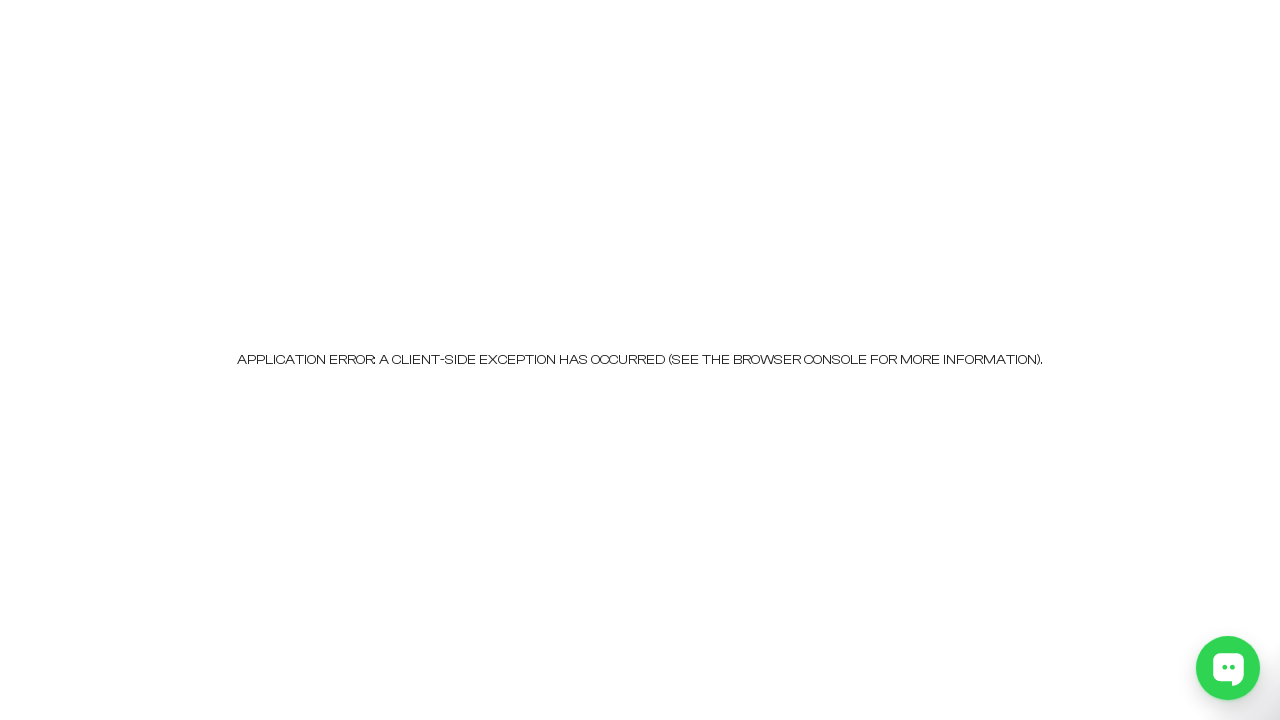

--- FILE ---
content_type: text/html; charset=utf-8
request_url: https://1-8oz.com/catalog/michigan/buy-weed-in-south-lyon
body_size: 43587
content:
<!DOCTYPE html><html lang="en"><head><meta charSet="utf-8"/><link rel="icon" type="image/x-icon" href="/favicon.ico"/><meta name="google-site-verification" content="Ce2PkGe4_MrBlTeMdioR981ZfimOXezHAWUhSA6iCsk"/><base href="/"/><meta name="keywords" content="buy weed online, buy weed in the USA, weed, weed store, weed delivery service, weed near me, medical marijuana, recreational marijuana, marijuana store, marijuana delivery, vape pen, vape cartridges, THC, cannabis, cannabis online store"/><meta name="viewport" content="width=device-width, initial-scale=1"/><meta name="theme-color" content="#F4F4E8"/><title>Shop the Best Weed Online in South Lyon, Michigan 1-8oz</title><meta name="description" content="Discover a wide range of Weed in South Lyon, Michigan in our online catalog. From flower to edibles to concentrates, we&#x27;ve got everything you need for a satisfying cannabis experience. Shop now!"/><link rel="canonical" href="https://1-8oz.com/catalog/michigan/buy-weed-in-south-lyon"/><meta name="next-head-count" content="10"/><link rel="preload" href="/_next/static/css/946c437b851e47a6.css" as="style"/><link rel="stylesheet" href="/_next/static/css/946c437b851e47a6.css" data-n-g=""/><link rel="preload" href="/_next/static/css/9c7eac19eaf3fc49.css" as="style"/><link rel="stylesheet" href="/_next/static/css/9c7eac19eaf3fc49.css" data-n-p=""/><link rel="preload" href="/_next/static/css/3c16489c3aef5eb8.css" as="style"/><link rel="stylesheet" href="/_next/static/css/3c16489c3aef5eb8.css" data-n-p=""/><noscript data-n-css=""></noscript><script defer="" nomodule="" src="/_next/static/chunks/polyfills-c67a75d1b6f99dc8.js"></script><script src="/_next/static/chunks/webpack-e231ed34c1a994e9.js" defer=""></script><script src="/_next/static/chunks/framework-3b5a00d5d7e8d93b.js" defer=""></script><script src="/_next/static/chunks/main-a455256c0236c590.js" defer=""></script><script src="/_next/static/chunks/pages/_app-5dd44c04652efceb.js" defer=""></script><script src="/_next/static/chunks/724-c26b4d09195673c3.js" defer=""></script><script src="/_next/static/chunks/840-a70a154c8c72f214.js" defer=""></script><script src="/_next/static/chunks/935-c4ea68ea18c4522f.js" defer=""></script><script src="/_next/static/chunks/183-bdf56db9e38216dd.js" defer=""></script><script src="/_next/static/chunks/440-ae307922c66293e3.js" defer=""></script><script src="/_next/static/chunks/643-690e101a14858efd.js" defer=""></script><script src="/_next/static/chunks/pages/catalog/%5Bstate%5D/%5Bslug%5D-4034e836857b58ec.js" defer=""></script><script src="/_next/static/xYpSHIBNxcwyYulLDjJB9/_buildManifest.js" defer=""></script><script src="/_next/static/xYpSHIBNxcwyYulLDjJB9/_ssgManifest.js" defer=""></script></head><body><noscript><iframe src="https://www.googletagmanager.com/ns.html?id=GTM-PV45LH7" height="0" width="0" style="display:none;visibility:hidden"></iframe></noscript><div id="__next"><div class="relative min-h-screen pb-[130px] sm:pb-[184px] pt-[70px] sm:pt-[90px] bg-[#F4F4E8]"><div class="Header_header__Szy8R"><div class="container"><div class="row"><div class="col"><header class="Header_inner__4QVjz"><div class="Header_group__BRSAR"><button class="HamburgerMenu_hamburgerMenu__Hdi2_ Header_hamburger__8pQdG tablet-only"><div class="HamburgerMenu_top__Ldvwc"></div><div class="HamburgerMenu_medium__7bxP7"></div><div class="HamburgerMenu_bottom__WmSb6"></div></button><a class="Header_logo__container__ynaap" href="/"><img alt="1-8oz logo" srcSet="/_next/image?url=%2F_next%2Fstatic%2Fmedia%2Flogo.5abb4152.png&amp;w=128&amp;q=75 1x, /_next/image?url=%2F_next%2Fstatic%2Fmedia%2Flogo.5abb4152.png&amp;w=256&amp;q=75 2x" src="/_next/image?url=%2F_next%2Fstatic%2Fmedia%2Flogo.5abb4152.png&amp;w=256&amp;q=75" width="102" height="52" decoding="async" data-nimg="1" loading="lazy" style="color:transparent"/></a></div><nav class="Header_nav__cvfC8"><a class="Header_link__or46H" href="/">HOME</a><a class="Header_link__or46H" href="/catalog">CATALOG</a><a class="Header_link__or46H" href="/states">LOCATIONS</a><a class="Header_link__or46H" href="/reviews">REVIEWS</a><a class="Header_link__or46H" href="/blog">BLOG</a><a class="Header_link__or46H" href="/contact-us">CONTACT US</a><a class="Header_link__or46H" href="/faq">FAQ</a></nav><div class="flex items-center gap-6"><a href="/catalog/cart"><div class="relative"><svg width="32" height="32" viewBox="0 0 32 32" fill="none" xmlns="http://www.w3.org/2000/svg"><path d="M10 29C11.1046 29 12 28.1046 12 27C12 25.8954 11.1046 25 10 25C8.89543 25 8 25.8954 8 27C8 28.1046 8.89543 29 10 29Z" fill="black"></path><path d="M23 29C24.1046 29 25 28.1046 25 27C25 25.8954 24.1046 25 23 25C21.8954 25 21 25.8954 21 27C21 28.1046 21.8954 29 23 29Z" fill="black"></path><path d="M5.2875 9H27.7125L24.4125 20.55C24.2948 20.9692 24.0426 21.3381 23.6948 21.6001C23.3471 21.862 22.9229 22.0025 22.4875 22H10.5125C10.0771 22.0025 9.65293 21.862 9.30515 21.6001C8.95738 21.3381 8.70524 20.9692 8.5875 20.55L4.0625 4.725C4.0027 4.51594 3.8764 4.33207 3.70271 4.20125C3.52903 4.07042 3.31744 3.99977 3.1 4H1" stroke="black" stroke-width="2" stroke-linecap="round" stroke-linejoin="round"></path></svg></div></a><a target="_self" class="Button_button__zflwE relative Header_noTextDec__fWByB" rel="noopener noreferrer" href="/auth/sign-in">Sign in</a></div></header></div></div></div></div><main class="pb-10"><div class="container"><div class="row"><div class="col"><h1 class="font-semibold text-4xl md:text-5xl text-left !mb-4 md:!mb-7 text-gray-900">Buy <!-- -->Weed<!-- --> online in <!-- -->South Lyon<!-- -->, <!-- -->Michigan</h1><div class="flex flex-col md:flex-row items-center gap-3 md:gap-4 bg-greeny rounded-lg p-[20px] md:py-6 md:px-8"><div class="flex justify-start items-center md:justify-center min-w-[64px] w-full md:w-min desktop-only"><img alt="Alien face" srcSet="/_next/static/media/alien.867dea40.svg 1x, /_next/static/media/alien.867dea40.svg 2x" src="/_next/static/media/alien.867dea40.svg" width="64" height="64" decoding="async" data-nimg="1" loading="lazy" style="color:transparent"/></div><div><h2 class="text-lg md:text-xl font-bold text-white pb-2">Take your 25% cashback and receive a free gift with your first order!</h2><p class="text-base font-medium text-white">Delivery is fast and free! Buying online gives you access to our high quality, large selection of<!-- --> <!-- -->Weed<!-- --> products. Refer friends and earn rewards.</p><br/><p class="text-base font-semibold text-white">New discount system.<!-- --> <a class="underline" href="/blog/new-discount-system-and-price-update">Click here to learn more</a>.</p></div></div></div></div></div><section class="py-8"><div class="container"><div class="justify-center row"><div class="col-xl-12"><div class="flex items-center justify-between mb-8"><h2 class="font-semibold text-3xl">Popular Products</h2><div class="PopularProducts_carouselNav__f_h4W"><button class="PopularProducts_arrow__tSctJ PopularProducts_disabled__UUjXj"><div class="PopularProducts_top__2gOv0"></div><div class="PopularProducts_bottom__aw9jo"></div></button><button class="PopularProducts_arrow__tSctJ PopularProducts_right__Nx0d0"><div class="PopularProducts_top__2gOv0"></div><div class="PopularProducts_bottom__aw9jo"></div></button></div></div><div class="swiper PopularProducts_swiper__Aj8E4"><div class="swiper-wrapper"><div class="swiper-slide"><li class="flex flex-col items-center relative rounded-lg bg-white border !border-[#000]"><div class="w-full flex items-center justify-center border-b border-solid border-b-[#000] relative"><div class="ProductCardNew_info__G1jhW"></div><div class="ProductCardNew_groupLabelContainer__Vjdx_"><div class="ProductCardNew_typeBadge__cjdDo"><svg width="16" height="16" viewBox="0 0 16 16" fill="none" xmlns="http://www.w3.org/2000/svg"><path d="M14.7731 8.7125C14.6769 8.61609 14.5563 8.5477 14.4241 8.51467C14.292 8.48164 14.1534 8.48521 14.0231 8.525C13.1132 8.7997 12.1458 8.82243 11.224 8.59078C10.3021 8.35912 9.46042 7.88176 8.78846 7.20954C8.11649 6.53732 7.63945 5.69541 7.40815 4.7735C7.17685 3.85158 7.19995 2.8842 7.47499 1.97437C7.51512 1.84406 7.51896 1.70528 7.48611 1.57295C7.45325 1.44062 7.38495 1.31975 7.28853 1.22333C7.19212 1.12692 7.07125 1.05861 6.93892 1.02576C6.80659 0.992908 6.6678 0.99675 6.53749 1.03687C5.16899 1.4575 3.96805 2.2991 3.10562 3.44187C2.35143 4.44431 1.89151 5.63708 1.77747 6.88634C1.66342 8.13561 1.89976 9.39194 2.45997 10.5144C3.02017 11.6368 3.88208 12.5809 4.94897 13.2407C6.01587 13.9006 7.24553 14.2501 8.49999 14.25C9.96459 14.2543 11.3902 13.7781 12.5581 12.8944C13.7003 12.0311 14.541 10.8295 14.9606 9.46062C15 9.33063 15.0034 9.19238 14.9704 9.06061C14.9374 8.92885 14.8692 8.80853 14.7731 8.7125ZM11.6556 11.6962C10.6447 12.4573 9.39289 12.8276 8.13061 12.739C6.86834 12.6505 5.68052 12.109 4.78577 11.2142C3.89101 10.3195 3.34952 9.13165 3.26095 7.86938C3.17238 6.6071 3.5427 5.35531 4.30374 4.34437C4.7042 3.81466 5.2005 3.3648 5.76687 3.01812C5.75562 3.17812 5.74999 3.33875 5.74999 3.5C5.75198 5.2896 6.46377 7.00534 7.72922 8.27078C8.99466 9.53622 10.7104 10.248 12.5 10.25C12.6612 10.25 12.8219 10.2444 12.9819 10.2331C12.6354 10.7996 12.1855 11.2959 11.6556 11.6962Z" fill="white"></path></svg>Indica</div></div><a class="flex items-center justify-center" style="min-height:245px" href="/catalog/product/yoda-og/1214"><img alt="order yoda og weed online" srcSet="/_next/image?url=https%3A%2F%2F1-8oz.com%2Fassets%2Fimages%2Fproducts%2Fyoda%20og.png&amp;w=256&amp;q=75 1x, /_next/image?url=https%3A%2F%2F1-8oz.com%2Fassets%2Fimages%2Fproducts%2Fyoda%20og.png&amp;w=640&amp;q=75 2x" src="/_next/image?url=https%3A%2F%2F1-8oz.com%2Fassets%2Fimages%2Fproducts%2Fyoda%20og.png&amp;w=640&amp;q=75" width="216" height="216" decoding="async" data-nimg="1" class="object-cover" loading="lazy" style="color:transparent"/></a></div><div class="ProductCardNew_main__nKp4b"><a href="/catalog/product/yoda-og/1214"><h2 class="ProductCardNew_header__nOjWt">Yoda OG</h2></a><p class="ProductCardNew_description__4lXn9"> Yoda OG | Premium Cannabis Flower | Weed Delivery in the US  
Discover deep relaxa...</p><div class="ProductCardNew_amount_picker__PiyB_"><button class="ProductCardNew_weightItem__z4UlQ ProductCardNew_selected__p_vKX">1/2oz</button><button class="ProductCardNew_weightItem__z4UlQ">1oz</button></div><div class="flex items-center justify-between mt-[20px]"><div><p class="ProductCardNew_price__XVw0K"><span class="">$<!-- -->158.40</span> </p><div class="flex items-center gap-1"><p class="ProductCardNew_cashback__1BoZc">$<!-- -->15.84<!-- --> cashback</p><button class="ProductCardNew_IconButton__8dw_U" data-state="closed"><svg width="20" height="20" viewBox="0 0 20 20" fill="none" xmlns="http://www.w3.org/2000/svg"><path d="M10 1.875C8.39303 1.875 6.82214 2.35152 5.486 3.24431C4.14985 4.1371 3.10844 5.40605 2.49348 6.8907C1.87852 8.37535 1.71762 10.009 2.03112 11.5851C2.34463 13.1612 3.11846 14.6089 4.25476 15.7452C5.39106 16.8815 6.8388 17.6554 8.4149 17.9689C9.99099 18.2824 11.6247 18.1215 13.1093 17.5065C14.594 16.8916 15.8629 15.8502 16.7557 14.514C17.6485 13.1779 18.125 11.607 18.125 10C18.1227 7.84581 17.266 5.78051 15.7427 4.25727C14.2195 2.73403 12.1542 1.87727 10 1.875ZM10 15C9.81458 15 9.63333 14.945 9.47916 14.842C9.32499 14.739 9.20482 14.5926 9.13387 14.4213C9.06291 14.25 9.04434 14.0615 9.08052 13.8796C9.11669 13.6977 9.20598 13.5307 9.33709 13.3996C9.4682 13.2685 9.63525 13.1792 9.81711 13.143C9.99896 13.1068 10.1875 13.1254 10.3588 13.1964C10.5301 13.2673 10.6765 13.3875 10.7795 13.5417C10.8825 13.6958 10.9375 13.8771 10.9375 14.0625C10.9375 14.3111 10.8387 14.5496 10.6629 14.7254C10.4871 14.9012 10.2486 15 10 15ZM10.625 11.1938V11.25C10.625 11.4158 10.5592 11.5747 10.4419 11.6919C10.3247 11.8092 10.1658 11.875 10 11.875C9.83424 11.875 9.67527 11.8092 9.55806 11.6919C9.44085 11.5747 9.375 11.4158 9.375 11.25V10.625C9.375 10.4592 9.44085 10.3003 9.55806 10.1831C9.67527 10.0658 9.83424 10 10 10C11.0336 10 11.875 9.29688 11.875 8.4375C11.875 7.57812 11.0336 6.875 10 6.875C8.96641 6.875 8.125 7.57812 8.125 8.4375V8.75C8.125 8.91576 8.05916 9.07473 7.94195 9.19194C7.82474 9.30915 7.66576 9.375 7.5 9.375C7.33424 9.375 7.17527 9.30915 7.05806 9.19194C6.94085 9.07473 6.875 8.91576 6.875 8.75V8.4375C6.875 6.88672 8.27657 5.625 10 5.625C11.7234 5.625 13.125 6.88672 13.125 8.4375C13.125 9.79531 12.05 10.932 10.625 11.1938Z" fill="#D23806"></path></svg></button></div></div><button type="button" class="ProductCardNew_cartIcon__esYxw transition duration-1000"><svg width="20" height="20" viewBox="0 0 20 20" fill="none" xmlns="http://www.w3.org/2000/svg"><path d="M7.8125 16.875C7.8125 17.184 7.72086 17.4861 7.54917 17.7431C7.37748 18 7.13345 18.2003 6.84794 18.3186C6.56243 18.4368 6.24827 18.4678 5.94517 18.4075C5.64208 18.3472 5.36367 18.1984 5.14515 17.9799C4.92663 17.7613 4.77781 17.4829 4.71752 17.1798C4.65723 16.8767 4.68818 16.5626 4.80644 16.2771C4.9247 15.9915 5.12497 15.7475 5.38192 15.5758C5.63887 15.4041 5.94097 15.3125 6.25 15.3125C6.6644 15.3125 7.06183 15.4771 7.35485 15.7701C7.64788 16.0632 7.8125 16.4606 7.8125 16.875ZM14.375 15.3125C14.066 15.3125 13.7639 15.4041 13.5069 15.5758C13.25 15.7475 13.0497 15.9915 12.9314 16.2771C12.8132 16.5626 12.7822 16.8767 12.8425 17.1798C12.9028 17.4829 13.0516 17.7613 13.2701 17.9799C13.4887 18.1984 13.7671 18.3472 14.0702 18.4075C14.3733 18.4678 14.6874 18.4368 14.9729 18.3186C15.2585 18.2003 15.5025 18 15.6742 17.7431C15.8459 17.4861 15.9375 17.184 15.9375 16.875C15.9375 16.4606 15.7729 16.0632 15.4799 15.7701C15.1868 15.4771 14.7894 15.3125 14.375 15.3125ZM18.3961 5.90078L16.2641 12.8305C16.1279 13.2786 15.8509 13.6709 15.4742 13.9492C15.0974 14.2274 14.641 14.3767 14.1727 14.375H6.47891C6.00383 14.3735 5.54205 14.218 5.16275 13.932C4.78346 13.6459 4.50707 13.2446 4.375 12.7883L1.70391 3.4375H0.9375C0.68886 3.4375 0.450403 3.33873 0.274587 3.16291C0.098772 2.9871 0 2.74864 0 2.5C0 2.25136 0.098772 2.0129 0.274587 1.83709C0.450403 1.66127 0.68886 1.5625 0.9375 1.5625H1.93906C2.27839 1.56355 2.60824 1.6746 2.87911 1.87898C3.14998 2.08337 3.34728 2.37008 3.44141 2.69609L4.01094 4.6875H17.5C17.6467 4.68749 17.7914 4.72191 17.9224 4.78801C18.0534 4.8541 18.167 4.95001 18.2542 5.06803C18.3414 5.18605 18.3996 5.32288 18.4243 5.46752C18.4489 5.61215 18.4393 5.76055 18.3961 5.90078ZM16.2305 6.5625H4.54609L6.17813 12.2734C6.19681 12.3388 6.23628 12.3962 6.29056 12.4371C6.34483 12.478 6.41096 12.5001 6.47891 12.5H14.1727C14.2395 12.5001 14.3047 12.4788 14.3586 12.4391C14.4124 12.3995 14.4521 12.3436 14.4719 12.2797L16.2305 6.5625Z" fill="white"></path></svg></button></div></div></li></div><div class="swiper-slide"><li class="flex flex-col items-center relative rounded-lg bg-white border !border-[#000]"><div class="w-full flex items-center justify-center border-b border-solid border-b-[#000] relative"><div class="ProductCardNew_info__G1jhW"><div class="flex"><p class="ProductCardNew_only__PYYpt">Only <!-- -->3<!-- --> available</p></div></div><div class="ProductCardNew_groupLabelContainer__Vjdx_"><div class="ProductCardNew_typeBadge__cjdDo"><svg width="16" height="16" viewBox="0 0 16 16" fill="none" xmlns="http://www.w3.org/2000/svg"><g clip-path="url(#clip0_275_306)"><path fill-rule="evenodd" clip-rule="evenodd" d="M2.25 6C2.25 3.92893 3.92893 2.25 6 2.25C7.64008 2.25 9.03425 3.30287 9.54348 4.76958C7.0082 4.98796 4.98796 7.0082 4.76958 9.54348C3.30287 9.03425 2.25 7.64008 2.25 6ZM4.87157 11.1284C2.5144 10.6121 0.75 8.51212 0.75 6C0.75 3.1005 3.1005 0.75 6 0.75C8.51212 0.75 10.6121 2.5144 11.1284 4.87157C13.4856 5.38786 15.25 7.48788 15.25 10C15.25 12.8995 12.8995 15.25 10 15.25C7.48788 15.25 5.38786 13.4856 4.87157 11.1284ZM11.2304 6.45653C12.6971 6.96575 13.75 8.35992 13.75 10C13.75 12.0711 12.0711 13.75 10 13.75C8.35992 13.75 6.96575 12.6971 6.45653 11.2304C8.9918 11.012 11.012 8.9918 11.2304 6.45653ZM6.25879 9.74121C8.12363 9.6141 9.6141 8.12363 9.74121 6.25879C7.87637 6.3859 6.3859 7.87637 6.25879 9.74121Z" fill="white"></path></g><defs><clipPath id="clip0_275_306"><rect width="16" height="16" fill="white"></rect></clipPath></defs></svg>Hybrid</div></div><a class="flex items-center justify-center" style="min-height:245px" href="/catalog/product/space-club-zaza-sherb/1155"><img alt="buy space club zaza sherb all in one cannabis vape online" srcSet="/_next/image?url=https%3A%2F%2F1-8oz.com%2Fassets%2Fimages%2Fproducts%2Fspace%20club%20zaza%20sherb.png&amp;w=256&amp;q=75 1x, /_next/image?url=https%3A%2F%2F1-8oz.com%2Fassets%2Fimages%2Fproducts%2Fspace%20club%20zaza%20sherb.png&amp;w=640&amp;q=75 2x" src="/_next/image?url=https%3A%2F%2F1-8oz.com%2Fassets%2Fimages%2Fproducts%2Fspace%20club%20zaza%20sherb.png&amp;w=640&amp;q=75" width="216" height="216" decoding="async" data-nimg="1" class="object-cover" loading="lazy" style="color:transparent"/></a></div><div class="ProductCardNew_main__nKp4b"><a href="/catalog/product/space-club-zaza-sherb/1155"><h2 class="ProductCardNew_header__nOjWt">Space Club | Zaza Sherb</h2></a><p class="ProductCardNew_description__4lXn9"> Space Club | Zaza Sherb | THC Delivery in the US   Experience a sensory journey li...</p><div class="ProductCardNew_amount_picker__PiyB_"><button class="ProductCardNew_item__lAyvA" disabled=""><svg width="25" height="24" viewBox="0 0 25 24" fill="none" xmlns="http://www.w3.org/2000/svg"><path d="M21.6667 12C21.6667 12.1989 21.5877 12.3897 21.4471 12.5303C21.3064 12.671 21.1157 12.75 20.9167 12.75H4.41675C4.21784 12.75 4.02707 12.671 3.88642 12.5303C3.74577 12.3897 3.66675 12.1989 3.66675 12C3.66675 11.8011 3.74577 11.6103 3.88642 11.4697C4.02707 11.329 4.21784 11.25 4.41675 11.25H20.9167C21.1157 11.25 21.3064 11.329 21.4471 11.4697C21.5877 11.6103 21.6667 11.8011 21.6667 12Z" fill="black"></path></svg></button><div class="ProductCardNew_display__l_797">1</div><button class="ProductCardNew_item__lAyvA"><svg width="25" height="24" viewBox="0 0 25 24" fill="none" xmlns="http://www.w3.org/2000/svg"><path d="M21.3333 12C21.3333 12.1989 21.2542 12.3897 21.1136 12.5303C20.9729 12.671 20.7822 12.75 20.5833 12.75H13.0833V20.25C13.0833 20.4489 13.0042 20.6397 12.8636 20.7803C12.7229 20.921 12.5322 21 12.3333 21C12.1343 21 11.9436 20.921 11.8029 20.7803C11.6623 20.6397 11.5833 20.4489 11.5833 20.25V12.75H4.08325C3.88434 12.75 3.69357 12.671 3.55292 12.5303C3.41227 12.3897 3.33325 12.1989 3.33325 12C3.33325 11.8011 3.41227 11.6103 3.55292 11.4697C3.69357 11.329 3.88434 11.25 4.08325 11.25H11.5833V3.75C11.5833 3.55109 11.6623 3.36032 11.8029 3.21967C11.9436 3.07902 12.1343 3 12.3333 3C12.5322 3 12.7229 3.07902 12.8636 3.21967C13.0042 3.36032 13.0833 3.55109 13.0833 3.75V11.25H20.5833C20.7822 11.25 20.9729 11.329 21.1136 11.4697C21.2542 11.6103 21.3333 11.8011 21.3333 12Z" fill="white"></path></svg></button></div><div class="flex items-center justify-between mt-[20px]"><div><p class="ProductCardNew_price__XVw0K"><span class="">$<!-- -->79.00</span> </p><div class="flex items-center gap-1"><p class="ProductCardNew_cashback__1BoZc">$<!-- -->7.90<!-- --> cashback</p><button class="ProductCardNew_IconButton__8dw_U" data-state="closed"><svg width="20" height="20" viewBox="0 0 20 20" fill="none" xmlns="http://www.w3.org/2000/svg"><path d="M10 1.875C8.39303 1.875 6.82214 2.35152 5.486 3.24431C4.14985 4.1371 3.10844 5.40605 2.49348 6.8907C1.87852 8.37535 1.71762 10.009 2.03112 11.5851C2.34463 13.1612 3.11846 14.6089 4.25476 15.7452C5.39106 16.8815 6.8388 17.6554 8.4149 17.9689C9.99099 18.2824 11.6247 18.1215 13.1093 17.5065C14.594 16.8916 15.8629 15.8502 16.7557 14.514C17.6485 13.1779 18.125 11.607 18.125 10C18.1227 7.84581 17.266 5.78051 15.7427 4.25727C14.2195 2.73403 12.1542 1.87727 10 1.875ZM10 15C9.81458 15 9.63333 14.945 9.47916 14.842C9.32499 14.739 9.20482 14.5926 9.13387 14.4213C9.06291 14.25 9.04434 14.0615 9.08052 13.8796C9.11669 13.6977 9.20598 13.5307 9.33709 13.3996C9.4682 13.2685 9.63525 13.1792 9.81711 13.143C9.99896 13.1068 10.1875 13.1254 10.3588 13.1964C10.5301 13.2673 10.6765 13.3875 10.7795 13.5417C10.8825 13.6958 10.9375 13.8771 10.9375 14.0625C10.9375 14.3111 10.8387 14.5496 10.6629 14.7254C10.4871 14.9012 10.2486 15 10 15ZM10.625 11.1938V11.25C10.625 11.4158 10.5592 11.5747 10.4419 11.6919C10.3247 11.8092 10.1658 11.875 10 11.875C9.83424 11.875 9.67527 11.8092 9.55806 11.6919C9.44085 11.5747 9.375 11.4158 9.375 11.25V10.625C9.375 10.4592 9.44085 10.3003 9.55806 10.1831C9.67527 10.0658 9.83424 10 10 10C11.0336 10 11.875 9.29688 11.875 8.4375C11.875 7.57812 11.0336 6.875 10 6.875C8.96641 6.875 8.125 7.57812 8.125 8.4375V8.75C8.125 8.91576 8.05916 9.07473 7.94195 9.19194C7.82474 9.30915 7.66576 9.375 7.5 9.375C7.33424 9.375 7.17527 9.30915 7.05806 9.19194C6.94085 9.07473 6.875 8.91576 6.875 8.75V8.4375C6.875 6.88672 8.27657 5.625 10 5.625C11.7234 5.625 13.125 6.88672 13.125 8.4375C13.125 9.79531 12.05 10.932 10.625 11.1938Z" fill="#D23806"></path></svg></button></div></div><button type="button" class="ProductCardNew_cartIcon__esYxw transition duration-1000"><svg width="20" height="20" viewBox="0 0 20 20" fill="none" xmlns="http://www.w3.org/2000/svg"><path d="M7.8125 16.875C7.8125 17.184 7.72086 17.4861 7.54917 17.7431C7.37748 18 7.13345 18.2003 6.84794 18.3186C6.56243 18.4368 6.24827 18.4678 5.94517 18.4075C5.64208 18.3472 5.36367 18.1984 5.14515 17.9799C4.92663 17.7613 4.77781 17.4829 4.71752 17.1798C4.65723 16.8767 4.68818 16.5626 4.80644 16.2771C4.9247 15.9915 5.12497 15.7475 5.38192 15.5758C5.63887 15.4041 5.94097 15.3125 6.25 15.3125C6.6644 15.3125 7.06183 15.4771 7.35485 15.7701C7.64788 16.0632 7.8125 16.4606 7.8125 16.875ZM14.375 15.3125C14.066 15.3125 13.7639 15.4041 13.5069 15.5758C13.25 15.7475 13.0497 15.9915 12.9314 16.2771C12.8132 16.5626 12.7822 16.8767 12.8425 17.1798C12.9028 17.4829 13.0516 17.7613 13.2701 17.9799C13.4887 18.1984 13.7671 18.3472 14.0702 18.4075C14.3733 18.4678 14.6874 18.4368 14.9729 18.3186C15.2585 18.2003 15.5025 18 15.6742 17.7431C15.8459 17.4861 15.9375 17.184 15.9375 16.875C15.9375 16.4606 15.7729 16.0632 15.4799 15.7701C15.1868 15.4771 14.7894 15.3125 14.375 15.3125ZM18.3961 5.90078L16.2641 12.8305C16.1279 13.2786 15.8509 13.6709 15.4742 13.9492C15.0974 14.2274 14.641 14.3767 14.1727 14.375H6.47891C6.00383 14.3735 5.54205 14.218 5.16275 13.932C4.78346 13.6459 4.50707 13.2446 4.375 12.7883L1.70391 3.4375H0.9375C0.68886 3.4375 0.450403 3.33873 0.274587 3.16291C0.098772 2.9871 0 2.74864 0 2.5C0 2.25136 0.098772 2.0129 0.274587 1.83709C0.450403 1.66127 0.68886 1.5625 0.9375 1.5625H1.93906C2.27839 1.56355 2.60824 1.6746 2.87911 1.87898C3.14998 2.08337 3.34728 2.37008 3.44141 2.69609L4.01094 4.6875H17.5C17.6467 4.68749 17.7914 4.72191 17.9224 4.78801C18.0534 4.8541 18.167 4.95001 18.2542 5.06803C18.3414 5.18605 18.3996 5.32288 18.4243 5.46752C18.4489 5.61215 18.4393 5.76055 18.3961 5.90078ZM16.2305 6.5625H4.54609L6.17813 12.2734C6.19681 12.3388 6.23628 12.3962 6.29056 12.4371C6.34483 12.478 6.41096 12.5001 6.47891 12.5H14.1727C14.2395 12.5001 14.3047 12.4788 14.3586 12.4391C14.4124 12.3995 14.4521 12.3436 14.4719 12.2797L16.2305 6.5625Z" fill="white"></path></svg></button></div></div></li></div><div class="swiper-slide"><li class="flex flex-col items-center relative rounded-lg bg-white border !border-[#000]"><div class="w-full flex items-center justify-center border-b border-solid border-b-[#000] relative"><div class="ProductCardNew_info__G1jhW"><div class="flex"><p class="ProductCardNew_only__PYYpt">Only <!-- -->1<!-- --> available</p></div></div><div class="ProductCardNew_groupLabelContainer__Vjdx_"><div class="ProductCardNew_typeBadge__cjdDo"><svg width="16" height="16" viewBox="0 0 16 16" fill="none" xmlns="http://www.w3.org/2000/svg"><g clip-path="url(#clip0_275_306)"><path fill-rule="evenodd" clip-rule="evenodd" d="M2.25 6C2.25 3.92893 3.92893 2.25 6 2.25C7.64008 2.25 9.03425 3.30287 9.54348 4.76958C7.0082 4.98796 4.98796 7.0082 4.76958 9.54348C3.30287 9.03425 2.25 7.64008 2.25 6ZM4.87157 11.1284C2.5144 10.6121 0.75 8.51212 0.75 6C0.75 3.1005 3.1005 0.75 6 0.75C8.51212 0.75 10.6121 2.5144 11.1284 4.87157C13.4856 5.38786 15.25 7.48788 15.25 10C15.25 12.8995 12.8995 15.25 10 15.25C7.48788 15.25 5.38786 13.4856 4.87157 11.1284ZM11.2304 6.45653C12.6971 6.96575 13.75 8.35992 13.75 10C13.75 12.0711 12.0711 13.75 10 13.75C8.35992 13.75 6.96575 12.6971 6.45653 11.2304C8.9918 11.012 11.012 8.9918 11.2304 6.45653ZM6.25879 9.74121C8.12363 9.6141 9.6141 8.12363 9.74121 6.25879C7.87637 6.3859 6.3859 7.87637 6.25879 9.74121Z" fill="white"></path></g><defs><clipPath id="clip0_275_306"><rect width="16" height="16" fill="white"></rect></clipPath></defs></svg>Hybrid</div></div><a class="flex items-center justify-center" style="min-height:245px" href="/catalog/product/crumble-bubble-gum/1162"><img alt="buy crumble bubble gum online" srcSet="/_next/image?url=https%3A%2F%2F1-8oz.com%2Fassets%2Fimages%2Fproducts%2Fbubble%20gum%20crumble.png&amp;w=256&amp;q=75 1x, /_next/image?url=https%3A%2F%2F1-8oz.com%2Fassets%2Fimages%2Fproducts%2Fbubble%20gum%20crumble.png&amp;w=640&amp;q=75 2x" src="/_next/image?url=https%3A%2F%2F1-8oz.com%2Fassets%2Fimages%2Fproducts%2Fbubble%20gum%20crumble.png&amp;w=640&amp;q=75" width="216" height="216" decoding="async" data-nimg="1" class="object-cover" loading="lazy" style="color:transparent"/></a></div><div class="ProductCardNew_main__nKp4b"><a href="/catalog/product/crumble-bubble-gum/1162"><h2 class="ProductCardNew_header__nOjWt">Crumble | Bubble Gum</h2></a><p class="ProductCardNew_description__4lXn9"> Crumble | Bubble Gum | Cannabis Concentrates Delivery in the US   Bubble Gum has b...</p><div class="ProductCardNew_amount_picker__PiyB_"><button class="ProductCardNew_item__lAyvA" disabled=""><svg width="25" height="24" viewBox="0 0 25 24" fill="none" xmlns="http://www.w3.org/2000/svg"><path d="M21.6667 12C21.6667 12.1989 21.5877 12.3897 21.4471 12.5303C21.3064 12.671 21.1157 12.75 20.9167 12.75H4.41675C4.21784 12.75 4.02707 12.671 3.88642 12.5303C3.74577 12.3897 3.66675 12.1989 3.66675 12C3.66675 11.8011 3.74577 11.6103 3.88642 11.4697C4.02707 11.329 4.21784 11.25 4.41675 11.25H20.9167C21.1157 11.25 21.3064 11.329 21.4471 11.4697C21.5877 11.6103 21.6667 11.8011 21.6667 12Z" fill="black"></path></svg></button><div class="ProductCardNew_display__l_797">1</div><button class="ProductCardNew_item__lAyvA" disabled=""><svg width="25" height="24" viewBox="0 0 25 24" fill="none" xmlns="http://www.w3.org/2000/svg"><path d="M21.3333 12C21.3333 12.1989 21.2542 12.3897 21.1136 12.5303C20.9729 12.671 20.7822 12.75 20.5833 12.75H13.0833V20.25C13.0833 20.4489 13.0042 20.6397 12.8636 20.7803C12.7229 20.921 12.5322 21 12.3333 21C12.1343 21 11.9436 20.921 11.8029 20.7803C11.6623 20.6397 11.5833 20.4489 11.5833 20.25V12.75H4.08325C3.88434 12.75 3.69357 12.671 3.55292 12.5303C3.41227 12.3897 3.33325 12.1989 3.33325 12C3.33325 11.8011 3.41227 11.6103 3.55292 11.4697C3.69357 11.329 3.88434 11.25 4.08325 11.25H11.5833V3.75C11.5833 3.55109 11.6623 3.36032 11.8029 3.21967C11.9436 3.07902 12.1343 3 12.3333 3C12.5322 3 12.7229 3.07902 12.8636 3.21967C13.0042 3.36032 13.0833 3.55109 13.0833 3.75V11.25H20.5833C20.7822 11.25 20.9729 11.329 21.1136 11.4697C21.2542 11.6103 21.3333 11.8011 21.3333 12Z" fill="white"></path></svg></button></div><div class="flex items-center justify-between mt-[20px]"><div><p class="ProductCardNew_price__XVw0K"><span class="">$<!-- -->35.00</span> </p><div class="flex items-center gap-1"><p class="ProductCardNew_cashback__1BoZc">$<!-- -->3.50<!-- --> cashback</p><button class="ProductCardNew_IconButton__8dw_U" data-state="closed"><svg width="20" height="20" viewBox="0 0 20 20" fill="none" xmlns="http://www.w3.org/2000/svg"><path d="M10 1.875C8.39303 1.875 6.82214 2.35152 5.486 3.24431C4.14985 4.1371 3.10844 5.40605 2.49348 6.8907C1.87852 8.37535 1.71762 10.009 2.03112 11.5851C2.34463 13.1612 3.11846 14.6089 4.25476 15.7452C5.39106 16.8815 6.8388 17.6554 8.4149 17.9689C9.99099 18.2824 11.6247 18.1215 13.1093 17.5065C14.594 16.8916 15.8629 15.8502 16.7557 14.514C17.6485 13.1779 18.125 11.607 18.125 10C18.1227 7.84581 17.266 5.78051 15.7427 4.25727C14.2195 2.73403 12.1542 1.87727 10 1.875ZM10 15C9.81458 15 9.63333 14.945 9.47916 14.842C9.32499 14.739 9.20482 14.5926 9.13387 14.4213C9.06291 14.25 9.04434 14.0615 9.08052 13.8796C9.11669 13.6977 9.20598 13.5307 9.33709 13.3996C9.4682 13.2685 9.63525 13.1792 9.81711 13.143C9.99896 13.1068 10.1875 13.1254 10.3588 13.1964C10.5301 13.2673 10.6765 13.3875 10.7795 13.5417C10.8825 13.6958 10.9375 13.8771 10.9375 14.0625C10.9375 14.3111 10.8387 14.5496 10.6629 14.7254C10.4871 14.9012 10.2486 15 10 15ZM10.625 11.1938V11.25C10.625 11.4158 10.5592 11.5747 10.4419 11.6919C10.3247 11.8092 10.1658 11.875 10 11.875C9.83424 11.875 9.67527 11.8092 9.55806 11.6919C9.44085 11.5747 9.375 11.4158 9.375 11.25V10.625C9.375 10.4592 9.44085 10.3003 9.55806 10.1831C9.67527 10.0658 9.83424 10 10 10C11.0336 10 11.875 9.29688 11.875 8.4375C11.875 7.57812 11.0336 6.875 10 6.875C8.96641 6.875 8.125 7.57812 8.125 8.4375V8.75C8.125 8.91576 8.05916 9.07473 7.94195 9.19194C7.82474 9.30915 7.66576 9.375 7.5 9.375C7.33424 9.375 7.17527 9.30915 7.05806 9.19194C6.94085 9.07473 6.875 8.91576 6.875 8.75V8.4375C6.875 6.88672 8.27657 5.625 10 5.625C11.7234 5.625 13.125 6.88672 13.125 8.4375C13.125 9.79531 12.05 10.932 10.625 11.1938Z" fill="#D23806"></path></svg></button></div></div><button type="button" class="ProductCardNew_cartIcon__esYxw transition duration-1000"><svg width="20" height="20" viewBox="0 0 20 20" fill="none" xmlns="http://www.w3.org/2000/svg"><path d="M7.8125 16.875C7.8125 17.184 7.72086 17.4861 7.54917 17.7431C7.37748 18 7.13345 18.2003 6.84794 18.3186C6.56243 18.4368 6.24827 18.4678 5.94517 18.4075C5.64208 18.3472 5.36367 18.1984 5.14515 17.9799C4.92663 17.7613 4.77781 17.4829 4.71752 17.1798C4.65723 16.8767 4.68818 16.5626 4.80644 16.2771C4.9247 15.9915 5.12497 15.7475 5.38192 15.5758C5.63887 15.4041 5.94097 15.3125 6.25 15.3125C6.6644 15.3125 7.06183 15.4771 7.35485 15.7701C7.64788 16.0632 7.8125 16.4606 7.8125 16.875ZM14.375 15.3125C14.066 15.3125 13.7639 15.4041 13.5069 15.5758C13.25 15.7475 13.0497 15.9915 12.9314 16.2771C12.8132 16.5626 12.7822 16.8767 12.8425 17.1798C12.9028 17.4829 13.0516 17.7613 13.2701 17.9799C13.4887 18.1984 13.7671 18.3472 14.0702 18.4075C14.3733 18.4678 14.6874 18.4368 14.9729 18.3186C15.2585 18.2003 15.5025 18 15.6742 17.7431C15.8459 17.4861 15.9375 17.184 15.9375 16.875C15.9375 16.4606 15.7729 16.0632 15.4799 15.7701C15.1868 15.4771 14.7894 15.3125 14.375 15.3125ZM18.3961 5.90078L16.2641 12.8305C16.1279 13.2786 15.8509 13.6709 15.4742 13.9492C15.0974 14.2274 14.641 14.3767 14.1727 14.375H6.47891C6.00383 14.3735 5.54205 14.218 5.16275 13.932C4.78346 13.6459 4.50707 13.2446 4.375 12.7883L1.70391 3.4375H0.9375C0.68886 3.4375 0.450403 3.33873 0.274587 3.16291C0.098772 2.9871 0 2.74864 0 2.5C0 2.25136 0.098772 2.0129 0.274587 1.83709C0.450403 1.66127 0.68886 1.5625 0.9375 1.5625H1.93906C2.27839 1.56355 2.60824 1.6746 2.87911 1.87898C3.14998 2.08337 3.34728 2.37008 3.44141 2.69609L4.01094 4.6875H17.5C17.6467 4.68749 17.7914 4.72191 17.9224 4.78801C18.0534 4.8541 18.167 4.95001 18.2542 5.06803C18.3414 5.18605 18.3996 5.32288 18.4243 5.46752C18.4489 5.61215 18.4393 5.76055 18.3961 5.90078ZM16.2305 6.5625H4.54609L6.17813 12.2734C6.19681 12.3388 6.23628 12.3962 6.29056 12.4371C6.34483 12.478 6.41096 12.5001 6.47891 12.5H14.1727C14.2395 12.5001 14.3047 12.4788 14.3586 12.4391C14.4124 12.3995 14.4521 12.3436 14.4719 12.2797L16.2305 6.5625Z" fill="white"></path></svg></button></div></div></li></div><div class="swiper-slide"><li class="flex flex-col items-center relative rounded-lg bg-white border !border-[#000]"><div class="w-full flex items-center justify-center border-b border-solid border-b-[#000] relative"><div class="ProductCardNew_info__G1jhW"><div class="flex"><p class="ProductCardNew_only__PYYpt">Only <!-- -->1<!-- --> available</p></div></div><div class="ProductCardNew_groupLabelContainer__Vjdx_"><div class="ProductCardNew_typeBadge__cjdDo"><svg width="16" height="16" viewBox="0 0 16 16" fill="none" xmlns="http://www.w3.org/2000/svg"><g clip-path="url(#clip0_275_306)"><path fill-rule="evenodd" clip-rule="evenodd" d="M2.25 6C2.25 3.92893 3.92893 2.25 6 2.25C7.64008 2.25 9.03425 3.30287 9.54348 4.76958C7.0082 4.98796 4.98796 7.0082 4.76958 9.54348C3.30287 9.03425 2.25 7.64008 2.25 6ZM4.87157 11.1284C2.5144 10.6121 0.75 8.51212 0.75 6C0.75 3.1005 3.1005 0.75 6 0.75C8.51212 0.75 10.6121 2.5144 11.1284 4.87157C13.4856 5.38786 15.25 7.48788 15.25 10C15.25 12.8995 12.8995 15.25 10 15.25C7.48788 15.25 5.38786 13.4856 4.87157 11.1284ZM11.2304 6.45653C12.6971 6.96575 13.75 8.35992 13.75 10C13.75 12.0711 12.0711 13.75 10 13.75C8.35992 13.75 6.96575 12.6971 6.45653 11.2304C8.9918 11.012 11.012 8.9918 11.2304 6.45653ZM6.25879 9.74121C8.12363 9.6141 9.6141 8.12363 9.74121 6.25879C7.87637 6.3859 6.3859 7.87637 6.25879 9.74121Z" fill="white"></path></g><defs><clipPath id="clip0_275_306"><rect width="16" height="16" fill="white"></rect></clipPath></defs></svg>Hybrid</div></div><a class="flex items-center justify-center" style="min-height:245px" href="/catalog/product/monster-gummies-green-apple/1105"><img alt="buy monster gummies green apple cannabis edibles online" srcSet="/_next/image?url=https%3A%2F%2F1-8oz.com%2Fassets%2Fimages%2Fproducts%2Fmonster%20gummies%20green%20apple.png&amp;w=256&amp;q=75 1x, /_next/image?url=https%3A%2F%2F1-8oz.com%2Fassets%2Fimages%2Fproducts%2Fmonster%20gummies%20green%20apple.png&amp;w=640&amp;q=75 2x" src="/_next/image?url=https%3A%2F%2F1-8oz.com%2Fassets%2Fimages%2Fproducts%2Fmonster%20gummies%20green%20apple.png&amp;w=640&amp;q=75" width="216" height="216" decoding="async" data-nimg="1" class="object-cover" loading="lazy" style="color:transparent"/></a></div><div class="ProductCardNew_main__nKp4b"><a href="/catalog/product/monster-gummies-green-apple/1105"><h2 class="ProductCardNew_header__nOjWt">Monster Gummies | Green Apple</h2></a><p class="ProductCardNew_description__4lXn9"> Monster Gummies | Green Apple | THC Delivery in the US  Begin a very tasty and col...</p><div class="ProductCardNew_amount_picker__PiyB_"><button class="ProductCardNew_item__lAyvA" disabled=""><svg width="25" height="24" viewBox="0 0 25 24" fill="none" xmlns="http://www.w3.org/2000/svg"><path d="M21.6667 12C21.6667 12.1989 21.5877 12.3897 21.4471 12.5303C21.3064 12.671 21.1157 12.75 20.9167 12.75H4.41675C4.21784 12.75 4.02707 12.671 3.88642 12.5303C3.74577 12.3897 3.66675 12.1989 3.66675 12C3.66675 11.8011 3.74577 11.6103 3.88642 11.4697C4.02707 11.329 4.21784 11.25 4.41675 11.25H20.9167C21.1157 11.25 21.3064 11.329 21.4471 11.4697C21.5877 11.6103 21.6667 11.8011 21.6667 12Z" fill="black"></path></svg></button><div class="ProductCardNew_display__l_797">1</div><button class="ProductCardNew_item__lAyvA" disabled=""><svg width="25" height="24" viewBox="0 0 25 24" fill="none" xmlns="http://www.w3.org/2000/svg"><path d="M21.3333 12C21.3333 12.1989 21.2542 12.3897 21.1136 12.5303C20.9729 12.671 20.7822 12.75 20.5833 12.75H13.0833V20.25C13.0833 20.4489 13.0042 20.6397 12.8636 20.7803C12.7229 20.921 12.5322 21 12.3333 21C12.1343 21 11.9436 20.921 11.8029 20.7803C11.6623 20.6397 11.5833 20.4489 11.5833 20.25V12.75H4.08325C3.88434 12.75 3.69357 12.671 3.55292 12.5303C3.41227 12.3897 3.33325 12.1989 3.33325 12C3.33325 11.8011 3.41227 11.6103 3.55292 11.4697C3.69357 11.329 3.88434 11.25 4.08325 11.25H11.5833V3.75C11.5833 3.55109 11.6623 3.36032 11.8029 3.21967C11.9436 3.07902 12.1343 3 12.3333 3C12.5322 3 12.7229 3.07902 12.8636 3.21967C13.0042 3.36032 13.0833 3.55109 13.0833 3.75V11.25H20.5833C20.7822 11.25 20.9729 11.329 21.1136 11.4697C21.2542 11.6103 21.3333 11.8011 21.3333 12Z" fill="white"></path></svg></button></div><div class="flex items-center justify-between mt-[20px]"><div><p class="ProductCardNew_price__XVw0K"><span class="">$<!-- -->43.00</span> </p><div class="flex items-center gap-1"><p class="ProductCardNew_cashback__1BoZc">$<!-- -->4.30<!-- --> cashback</p><button class="ProductCardNew_IconButton__8dw_U" data-state="closed"><svg width="20" height="20" viewBox="0 0 20 20" fill="none" xmlns="http://www.w3.org/2000/svg"><path d="M10 1.875C8.39303 1.875 6.82214 2.35152 5.486 3.24431C4.14985 4.1371 3.10844 5.40605 2.49348 6.8907C1.87852 8.37535 1.71762 10.009 2.03112 11.5851C2.34463 13.1612 3.11846 14.6089 4.25476 15.7452C5.39106 16.8815 6.8388 17.6554 8.4149 17.9689C9.99099 18.2824 11.6247 18.1215 13.1093 17.5065C14.594 16.8916 15.8629 15.8502 16.7557 14.514C17.6485 13.1779 18.125 11.607 18.125 10C18.1227 7.84581 17.266 5.78051 15.7427 4.25727C14.2195 2.73403 12.1542 1.87727 10 1.875ZM10 15C9.81458 15 9.63333 14.945 9.47916 14.842C9.32499 14.739 9.20482 14.5926 9.13387 14.4213C9.06291 14.25 9.04434 14.0615 9.08052 13.8796C9.11669 13.6977 9.20598 13.5307 9.33709 13.3996C9.4682 13.2685 9.63525 13.1792 9.81711 13.143C9.99896 13.1068 10.1875 13.1254 10.3588 13.1964C10.5301 13.2673 10.6765 13.3875 10.7795 13.5417C10.8825 13.6958 10.9375 13.8771 10.9375 14.0625C10.9375 14.3111 10.8387 14.5496 10.6629 14.7254C10.4871 14.9012 10.2486 15 10 15ZM10.625 11.1938V11.25C10.625 11.4158 10.5592 11.5747 10.4419 11.6919C10.3247 11.8092 10.1658 11.875 10 11.875C9.83424 11.875 9.67527 11.8092 9.55806 11.6919C9.44085 11.5747 9.375 11.4158 9.375 11.25V10.625C9.375 10.4592 9.44085 10.3003 9.55806 10.1831C9.67527 10.0658 9.83424 10 10 10C11.0336 10 11.875 9.29688 11.875 8.4375C11.875 7.57812 11.0336 6.875 10 6.875C8.96641 6.875 8.125 7.57812 8.125 8.4375V8.75C8.125 8.91576 8.05916 9.07473 7.94195 9.19194C7.82474 9.30915 7.66576 9.375 7.5 9.375C7.33424 9.375 7.17527 9.30915 7.05806 9.19194C6.94085 9.07473 6.875 8.91576 6.875 8.75V8.4375C6.875 6.88672 8.27657 5.625 10 5.625C11.7234 5.625 13.125 6.88672 13.125 8.4375C13.125 9.79531 12.05 10.932 10.625 11.1938Z" fill="#D23806"></path></svg></button></div></div><button type="button" class="ProductCardNew_cartIcon__esYxw transition duration-1000"><svg width="20" height="20" viewBox="0 0 20 20" fill="none" xmlns="http://www.w3.org/2000/svg"><path d="M7.8125 16.875C7.8125 17.184 7.72086 17.4861 7.54917 17.7431C7.37748 18 7.13345 18.2003 6.84794 18.3186C6.56243 18.4368 6.24827 18.4678 5.94517 18.4075C5.64208 18.3472 5.36367 18.1984 5.14515 17.9799C4.92663 17.7613 4.77781 17.4829 4.71752 17.1798C4.65723 16.8767 4.68818 16.5626 4.80644 16.2771C4.9247 15.9915 5.12497 15.7475 5.38192 15.5758C5.63887 15.4041 5.94097 15.3125 6.25 15.3125C6.6644 15.3125 7.06183 15.4771 7.35485 15.7701C7.64788 16.0632 7.8125 16.4606 7.8125 16.875ZM14.375 15.3125C14.066 15.3125 13.7639 15.4041 13.5069 15.5758C13.25 15.7475 13.0497 15.9915 12.9314 16.2771C12.8132 16.5626 12.7822 16.8767 12.8425 17.1798C12.9028 17.4829 13.0516 17.7613 13.2701 17.9799C13.4887 18.1984 13.7671 18.3472 14.0702 18.4075C14.3733 18.4678 14.6874 18.4368 14.9729 18.3186C15.2585 18.2003 15.5025 18 15.6742 17.7431C15.8459 17.4861 15.9375 17.184 15.9375 16.875C15.9375 16.4606 15.7729 16.0632 15.4799 15.7701C15.1868 15.4771 14.7894 15.3125 14.375 15.3125ZM18.3961 5.90078L16.2641 12.8305C16.1279 13.2786 15.8509 13.6709 15.4742 13.9492C15.0974 14.2274 14.641 14.3767 14.1727 14.375H6.47891C6.00383 14.3735 5.54205 14.218 5.16275 13.932C4.78346 13.6459 4.50707 13.2446 4.375 12.7883L1.70391 3.4375H0.9375C0.68886 3.4375 0.450403 3.33873 0.274587 3.16291C0.098772 2.9871 0 2.74864 0 2.5C0 2.25136 0.098772 2.0129 0.274587 1.83709C0.450403 1.66127 0.68886 1.5625 0.9375 1.5625H1.93906C2.27839 1.56355 2.60824 1.6746 2.87911 1.87898C3.14998 2.08337 3.34728 2.37008 3.44141 2.69609L4.01094 4.6875H17.5C17.6467 4.68749 17.7914 4.72191 17.9224 4.78801C18.0534 4.8541 18.167 4.95001 18.2542 5.06803C18.3414 5.18605 18.3996 5.32288 18.4243 5.46752C18.4489 5.61215 18.4393 5.76055 18.3961 5.90078ZM16.2305 6.5625H4.54609L6.17813 12.2734C6.19681 12.3388 6.23628 12.3962 6.29056 12.4371C6.34483 12.478 6.41096 12.5001 6.47891 12.5H14.1727C14.2395 12.5001 14.3047 12.4788 14.3586 12.4391C14.4124 12.3995 14.4521 12.3436 14.4719 12.2797L16.2305 6.5625Z" fill="white"></path></svg></button></div></div></li></div><div class="swiper-slide"><li class="flex flex-col items-center relative rounded-lg bg-white border !border-[#000]"><div class="w-full flex items-center justify-center border-b border-solid border-b-[#000] relative"><div class="ProductCardNew_info__G1jhW"><div class="flex"><p class="ProductCardNew_only__PYYpt">Only <!-- -->3<!-- --> available</p></div></div><div class="ProductCardNew_groupLabelContainer__Vjdx_"><div class="ProductCardNew_typeBadge__cjdDo"><svg width="16" height="16" viewBox="0 0 16 16" fill="none" xmlns="http://www.w3.org/2000/svg"><g clip-path="url(#clip0_275_306)"><path fill-rule="evenodd" clip-rule="evenodd" d="M2.25 6C2.25 3.92893 3.92893 2.25 6 2.25C7.64008 2.25 9.03425 3.30287 9.54348 4.76958C7.0082 4.98796 4.98796 7.0082 4.76958 9.54348C3.30287 9.03425 2.25 7.64008 2.25 6ZM4.87157 11.1284C2.5144 10.6121 0.75 8.51212 0.75 6C0.75 3.1005 3.1005 0.75 6 0.75C8.51212 0.75 10.6121 2.5144 11.1284 4.87157C13.4856 5.38786 15.25 7.48788 15.25 10C15.25 12.8995 12.8995 15.25 10 15.25C7.48788 15.25 5.38786 13.4856 4.87157 11.1284ZM11.2304 6.45653C12.6971 6.96575 13.75 8.35992 13.75 10C13.75 12.0711 12.0711 13.75 10 13.75C8.35992 13.75 6.96575 12.6971 6.45653 11.2304C8.9918 11.012 11.012 8.9918 11.2304 6.45653ZM6.25879 9.74121C8.12363 9.6141 9.6141 8.12363 9.74121 6.25879C7.87637 6.3859 6.3859 7.87637 6.25879 9.74121Z" fill="white"></path></g><defs><clipPath id="clip0_275_306"><rect width="16" height="16" fill="white"></rect></clipPath></defs></svg>Hybrid</div></div><a class="flex items-center justify-center" style="min-height:245px" href="/catalog/product/monster-gummies-lemonade/1106"><img alt="buy monster gummies lemonade cannabis edibles online" srcSet="/_next/image?url=https%3A%2F%2F1-8oz.com%2Fassets%2Fimages%2Fproducts%2Fmonster%20gummies%20lemonade.png&amp;w=256&amp;q=75 1x, /_next/image?url=https%3A%2F%2F1-8oz.com%2Fassets%2Fimages%2Fproducts%2Fmonster%20gummies%20lemonade.png&amp;w=640&amp;q=75 2x" src="/_next/image?url=https%3A%2F%2F1-8oz.com%2Fassets%2Fimages%2Fproducts%2Fmonster%20gummies%20lemonade.png&amp;w=640&amp;q=75" width="216" height="216" decoding="async" data-nimg="1" class="object-cover" loading="lazy" style="color:transparent"/></a></div><div class="ProductCardNew_main__nKp4b"><a href="/catalog/product/monster-gummies-lemonade/1106"><h2 class="ProductCardNew_header__nOjWt">Monster Gummies | Lemonade</h2></a><p class="ProductCardNew_description__4lXn9">Embark on a sun-drenched journey with Monster Gummies Lemonade, a vibrant and invigorating cannabis e...</p><div class="ProductCardNew_amount_picker__PiyB_"><button class="ProductCardNew_item__lAyvA" disabled=""><svg width="25" height="24" viewBox="0 0 25 24" fill="none" xmlns="http://www.w3.org/2000/svg"><path d="M21.6667 12C21.6667 12.1989 21.5877 12.3897 21.4471 12.5303C21.3064 12.671 21.1157 12.75 20.9167 12.75H4.41675C4.21784 12.75 4.02707 12.671 3.88642 12.5303C3.74577 12.3897 3.66675 12.1989 3.66675 12C3.66675 11.8011 3.74577 11.6103 3.88642 11.4697C4.02707 11.329 4.21784 11.25 4.41675 11.25H20.9167C21.1157 11.25 21.3064 11.329 21.4471 11.4697C21.5877 11.6103 21.6667 11.8011 21.6667 12Z" fill="black"></path></svg></button><div class="ProductCardNew_display__l_797">1</div><button class="ProductCardNew_item__lAyvA"><svg width="25" height="24" viewBox="0 0 25 24" fill="none" xmlns="http://www.w3.org/2000/svg"><path d="M21.3333 12C21.3333 12.1989 21.2542 12.3897 21.1136 12.5303C20.9729 12.671 20.7822 12.75 20.5833 12.75H13.0833V20.25C13.0833 20.4489 13.0042 20.6397 12.8636 20.7803C12.7229 20.921 12.5322 21 12.3333 21C12.1343 21 11.9436 20.921 11.8029 20.7803C11.6623 20.6397 11.5833 20.4489 11.5833 20.25V12.75H4.08325C3.88434 12.75 3.69357 12.671 3.55292 12.5303C3.41227 12.3897 3.33325 12.1989 3.33325 12C3.33325 11.8011 3.41227 11.6103 3.55292 11.4697C3.69357 11.329 3.88434 11.25 4.08325 11.25H11.5833V3.75C11.5833 3.55109 11.6623 3.36032 11.8029 3.21967C11.9436 3.07902 12.1343 3 12.3333 3C12.5322 3 12.7229 3.07902 12.8636 3.21967C13.0042 3.36032 13.0833 3.55109 13.0833 3.75V11.25H20.5833C20.7822 11.25 20.9729 11.329 21.1136 11.4697C21.2542 11.6103 21.3333 11.8011 21.3333 12Z" fill="white"></path></svg></button></div><div class="flex items-center justify-between mt-[20px]"><div><p class="ProductCardNew_price__XVw0K"><span class="">$<!-- -->43.00</span> </p><div class="flex items-center gap-1"><p class="ProductCardNew_cashback__1BoZc">$<!-- -->4.30<!-- --> cashback</p><button class="ProductCardNew_IconButton__8dw_U" data-state="closed"><svg width="20" height="20" viewBox="0 0 20 20" fill="none" xmlns="http://www.w3.org/2000/svg"><path d="M10 1.875C8.39303 1.875 6.82214 2.35152 5.486 3.24431C4.14985 4.1371 3.10844 5.40605 2.49348 6.8907C1.87852 8.37535 1.71762 10.009 2.03112 11.5851C2.34463 13.1612 3.11846 14.6089 4.25476 15.7452C5.39106 16.8815 6.8388 17.6554 8.4149 17.9689C9.99099 18.2824 11.6247 18.1215 13.1093 17.5065C14.594 16.8916 15.8629 15.8502 16.7557 14.514C17.6485 13.1779 18.125 11.607 18.125 10C18.1227 7.84581 17.266 5.78051 15.7427 4.25727C14.2195 2.73403 12.1542 1.87727 10 1.875ZM10 15C9.81458 15 9.63333 14.945 9.47916 14.842C9.32499 14.739 9.20482 14.5926 9.13387 14.4213C9.06291 14.25 9.04434 14.0615 9.08052 13.8796C9.11669 13.6977 9.20598 13.5307 9.33709 13.3996C9.4682 13.2685 9.63525 13.1792 9.81711 13.143C9.99896 13.1068 10.1875 13.1254 10.3588 13.1964C10.5301 13.2673 10.6765 13.3875 10.7795 13.5417C10.8825 13.6958 10.9375 13.8771 10.9375 14.0625C10.9375 14.3111 10.8387 14.5496 10.6629 14.7254C10.4871 14.9012 10.2486 15 10 15ZM10.625 11.1938V11.25C10.625 11.4158 10.5592 11.5747 10.4419 11.6919C10.3247 11.8092 10.1658 11.875 10 11.875C9.83424 11.875 9.67527 11.8092 9.55806 11.6919C9.44085 11.5747 9.375 11.4158 9.375 11.25V10.625C9.375 10.4592 9.44085 10.3003 9.55806 10.1831C9.67527 10.0658 9.83424 10 10 10C11.0336 10 11.875 9.29688 11.875 8.4375C11.875 7.57812 11.0336 6.875 10 6.875C8.96641 6.875 8.125 7.57812 8.125 8.4375V8.75C8.125 8.91576 8.05916 9.07473 7.94195 9.19194C7.82474 9.30915 7.66576 9.375 7.5 9.375C7.33424 9.375 7.17527 9.30915 7.05806 9.19194C6.94085 9.07473 6.875 8.91576 6.875 8.75V8.4375C6.875 6.88672 8.27657 5.625 10 5.625C11.7234 5.625 13.125 6.88672 13.125 8.4375C13.125 9.79531 12.05 10.932 10.625 11.1938Z" fill="#D23806"></path></svg></button></div></div><button type="button" class="ProductCardNew_cartIcon__esYxw transition duration-1000"><svg width="20" height="20" viewBox="0 0 20 20" fill="none" xmlns="http://www.w3.org/2000/svg"><path d="M7.8125 16.875C7.8125 17.184 7.72086 17.4861 7.54917 17.7431C7.37748 18 7.13345 18.2003 6.84794 18.3186C6.56243 18.4368 6.24827 18.4678 5.94517 18.4075C5.64208 18.3472 5.36367 18.1984 5.14515 17.9799C4.92663 17.7613 4.77781 17.4829 4.71752 17.1798C4.65723 16.8767 4.68818 16.5626 4.80644 16.2771C4.9247 15.9915 5.12497 15.7475 5.38192 15.5758C5.63887 15.4041 5.94097 15.3125 6.25 15.3125C6.6644 15.3125 7.06183 15.4771 7.35485 15.7701C7.64788 16.0632 7.8125 16.4606 7.8125 16.875ZM14.375 15.3125C14.066 15.3125 13.7639 15.4041 13.5069 15.5758C13.25 15.7475 13.0497 15.9915 12.9314 16.2771C12.8132 16.5626 12.7822 16.8767 12.8425 17.1798C12.9028 17.4829 13.0516 17.7613 13.2701 17.9799C13.4887 18.1984 13.7671 18.3472 14.0702 18.4075C14.3733 18.4678 14.6874 18.4368 14.9729 18.3186C15.2585 18.2003 15.5025 18 15.6742 17.7431C15.8459 17.4861 15.9375 17.184 15.9375 16.875C15.9375 16.4606 15.7729 16.0632 15.4799 15.7701C15.1868 15.4771 14.7894 15.3125 14.375 15.3125ZM18.3961 5.90078L16.2641 12.8305C16.1279 13.2786 15.8509 13.6709 15.4742 13.9492C15.0974 14.2274 14.641 14.3767 14.1727 14.375H6.47891C6.00383 14.3735 5.54205 14.218 5.16275 13.932C4.78346 13.6459 4.50707 13.2446 4.375 12.7883L1.70391 3.4375H0.9375C0.68886 3.4375 0.450403 3.33873 0.274587 3.16291C0.098772 2.9871 0 2.74864 0 2.5C0 2.25136 0.098772 2.0129 0.274587 1.83709C0.450403 1.66127 0.68886 1.5625 0.9375 1.5625H1.93906C2.27839 1.56355 2.60824 1.6746 2.87911 1.87898C3.14998 2.08337 3.34728 2.37008 3.44141 2.69609L4.01094 4.6875H17.5C17.6467 4.68749 17.7914 4.72191 17.9224 4.78801C18.0534 4.8541 18.167 4.95001 18.2542 5.06803C18.3414 5.18605 18.3996 5.32288 18.4243 5.46752C18.4489 5.61215 18.4393 5.76055 18.3961 5.90078ZM16.2305 6.5625H4.54609L6.17813 12.2734C6.19681 12.3388 6.23628 12.3962 6.29056 12.4371C6.34483 12.478 6.41096 12.5001 6.47891 12.5H14.1727C14.2395 12.5001 14.3047 12.4788 14.3586 12.4391C14.4124 12.3995 14.4521 12.3436 14.4719 12.2797L16.2305 6.5625Z" fill="white"></path></svg></button></div></div></li></div><div class="swiper-slide"><li class="flex flex-col items-center relative rounded-lg bg-white border !border-[#000]"><div class="w-full flex items-center justify-center border-b border-solid border-b-[#000] relative"><div class="ProductCardNew_info__G1jhW"><div class="flex"><p class="ProductCardNew_only__PYYpt">Only <!-- -->3<!-- --> available</p></div></div><div class="ProductCardNew_groupLabelContainer__Vjdx_"></div><a class="flex items-center justify-center" style="min-height:245px" href="/catalog/product/ryze-matcha-5g/878"><img alt="" srcSet="/_next/image?url=https%3A%2F%2F1-8oz.com%2Fassets%2Fimages%2Fproducts%2Fryze%20matcha.png&amp;w=256&amp;q=75 1x, /_next/image?url=https%3A%2F%2F1-8oz.com%2Fassets%2Fimages%2Fproducts%2Fryze%20matcha.png&amp;w=640&amp;q=75 2x" src="/_next/image?url=https%3A%2F%2F1-8oz.com%2Fassets%2Fimages%2Fproducts%2Fryze%20matcha.png&amp;w=640&amp;q=75" width="216" height="216" decoding="async" data-nimg="1" class="object-cover" loading="lazy" style="color:transparent"/></a></div><div class="ProductCardNew_main__nKp4b"><a href="/catalog/product/ryze-matcha-5g/878"><h2 class="ProductCardNew_header__nOjWt">Ryze | Matcha | 5g</h2></a><p class="ProductCardNew_description__4lXn9">Ryze choco bar with Matcha flavor</p><div class="ProductCardNew_amount_picker__PiyB_"><button class="ProductCardNew_item__lAyvA" disabled=""><svg width="25" height="24" viewBox="0 0 25 24" fill="none" xmlns="http://www.w3.org/2000/svg"><path d="M21.6667 12C21.6667 12.1989 21.5877 12.3897 21.4471 12.5303C21.3064 12.671 21.1157 12.75 20.9167 12.75H4.41675C4.21784 12.75 4.02707 12.671 3.88642 12.5303C3.74577 12.3897 3.66675 12.1989 3.66675 12C3.66675 11.8011 3.74577 11.6103 3.88642 11.4697C4.02707 11.329 4.21784 11.25 4.41675 11.25H20.9167C21.1157 11.25 21.3064 11.329 21.4471 11.4697C21.5877 11.6103 21.6667 11.8011 21.6667 12Z" fill="black"></path></svg></button><div class="ProductCardNew_display__l_797">1</div><button class="ProductCardNew_item__lAyvA"><svg width="25" height="24" viewBox="0 0 25 24" fill="none" xmlns="http://www.w3.org/2000/svg"><path d="M21.3333 12C21.3333 12.1989 21.2542 12.3897 21.1136 12.5303C20.9729 12.671 20.7822 12.75 20.5833 12.75H13.0833V20.25C13.0833 20.4489 13.0042 20.6397 12.8636 20.7803C12.7229 20.921 12.5322 21 12.3333 21C12.1343 21 11.9436 20.921 11.8029 20.7803C11.6623 20.6397 11.5833 20.4489 11.5833 20.25V12.75H4.08325C3.88434 12.75 3.69357 12.671 3.55292 12.5303C3.41227 12.3897 3.33325 12.1989 3.33325 12C3.33325 11.8011 3.41227 11.6103 3.55292 11.4697C3.69357 11.329 3.88434 11.25 4.08325 11.25H11.5833V3.75C11.5833 3.55109 11.6623 3.36032 11.8029 3.21967C11.9436 3.07902 12.1343 3 12.3333 3C12.5322 3 12.7229 3.07902 12.8636 3.21967C13.0042 3.36032 13.0833 3.55109 13.0833 3.75V11.25H20.5833C20.7822 11.25 20.9729 11.329 21.1136 11.4697C21.2542 11.6103 21.3333 11.8011 21.3333 12Z" fill="white"></path></svg></button></div><div class="flex items-center justify-between mt-[20px]"><div><p class="ProductCardNew_price__XVw0K"><span class="">$<!-- -->59.00</span> </p><div class="flex items-center gap-1"><p class="ProductCardNew_cashback__1BoZc">$<!-- -->5.90<!-- --> cashback</p><button class="ProductCardNew_IconButton__8dw_U" data-state="closed"><svg width="20" height="20" viewBox="0 0 20 20" fill="none" xmlns="http://www.w3.org/2000/svg"><path d="M10 1.875C8.39303 1.875 6.82214 2.35152 5.486 3.24431C4.14985 4.1371 3.10844 5.40605 2.49348 6.8907C1.87852 8.37535 1.71762 10.009 2.03112 11.5851C2.34463 13.1612 3.11846 14.6089 4.25476 15.7452C5.39106 16.8815 6.8388 17.6554 8.4149 17.9689C9.99099 18.2824 11.6247 18.1215 13.1093 17.5065C14.594 16.8916 15.8629 15.8502 16.7557 14.514C17.6485 13.1779 18.125 11.607 18.125 10C18.1227 7.84581 17.266 5.78051 15.7427 4.25727C14.2195 2.73403 12.1542 1.87727 10 1.875ZM10 15C9.81458 15 9.63333 14.945 9.47916 14.842C9.32499 14.739 9.20482 14.5926 9.13387 14.4213C9.06291 14.25 9.04434 14.0615 9.08052 13.8796C9.11669 13.6977 9.20598 13.5307 9.33709 13.3996C9.4682 13.2685 9.63525 13.1792 9.81711 13.143C9.99896 13.1068 10.1875 13.1254 10.3588 13.1964C10.5301 13.2673 10.6765 13.3875 10.7795 13.5417C10.8825 13.6958 10.9375 13.8771 10.9375 14.0625C10.9375 14.3111 10.8387 14.5496 10.6629 14.7254C10.4871 14.9012 10.2486 15 10 15ZM10.625 11.1938V11.25C10.625 11.4158 10.5592 11.5747 10.4419 11.6919C10.3247 11.8092 10.1658 11.875 10 11.875C9.83424 11.875 9.67527 11.8092 9.55806 11.6919C9.44085 11.5747 9.375 11.4158 9.375 11.25V10.625C9.375 10.4592 9.44085 10.3003 9.55806 10.1831C9.67527 10.0658 9.83424 10 10 10C11.0336 10 11.875 9.29688 11.875 8.4375C11.875 7.57812 11.0336 6.875 10 6.875C8.96641 6.875 8.125 7.57812 8.125 8.4375V8.75C8.125 8.91576 8.05916 9.07473 7.94195 9.19194C7.82474 9.30915 7.66576 9.375 7.5 9.375C7.33424 9.375 7.17527 9.30915 7.05806 9.19194C6.94085 9.07473 6.875 8.91576 6.875 8.75V8.4375C6.875 6.88672 8.27657 5.625 10 5.625C11.7234 5.625 13.125 6.88672 13.125 8.4375C13.125 9.79531 12.05 10.932 10.625 11.1938Z" fill="#D23806"></path></svg></button></div></div><button type="button" class="ProductCardNew_cartIcon__esYxw transition duration-1000"><svg width="20" height="20" viewBox="0 0 20 20" fill="none" xmlns="http://www.w3.org/2000/svg"><path d="M7.8125 16.875C7.8125 17.184 7.72086 17.4861 7.54917 17.7431C7.37748 18 7.13345 18.2003 6.84794 18.3186C6.56243 18.4368 6.24827 18.4678 5.94517 18.4075C5.64208 18.3472 5.36367 18.1984 5.14515 17.9799C4.92663 17.7613 4.77781 17.4829 4.71752 17.1798C4.65723 16.8767 4.68818 16.5626 4.80644 16.2771C4.9247 15.9915 5.12497 15.7475 5.38192 15.5758C5.63887 15.4041 5.94097 15.3125 6.25 15.3125C6.6644 15.3125 7.06183 15.4771 7.35485 15.7701C7.64788 16.0632 7.8125 16.4606 7.8125 16.875ZM14.375 15.3125C14.066 15.3125 13.7639 15.4041 13.5069 15.5758C13.25 15.7475 13.0497 15.9915 12.9314 16.2771C12.8132 16.5626 12.7822 16.8767 12.8425 17.1798C12.9028 17.4829 13.0516 17.7613 13.2701 17.9799C13.4887 18.1984 13.7671 18.3472 14.0702 18.4075C14.3733 18.4678 14.6874 18.4368 14.9729 18.3186C15.2585 18.2003 15.5025 18 15.6742 17.7431C15.8459 17.4861 15.9375 17.184 15.9375 16.875C15.9375 16.4606 15.7729 16.0632 15.4799 15.7701C15.1868 15.4771 14.7894 15.3125 14.375 15.3125ZM18.3961 5.90078L16.2641 12.8305C16.1279 13.2786 15.8509 13.6709 15.4742 13.9492C15.0974 14.2274 14.641 14.3767 14.1727 14.375H6.47891C6.00383 14.3735 5.54205 14.218 5.16275 13.932C4.78346 13.6459 4.50707 13.2446 4.375 12.7883L1.70391 3.4375H0.9375C0.68886 3.4375 0.450403 3.33873 0.274587 3.16291C0.098772 2.9871 0 2.74864 0 2.5C0 2.25136 0.098772 2.0129 0.274587 1.83709C0.450403 1.66127 0.68886 1.5625 0.9375 1.5625H1.93906C2.27839 1.56355 2.60824 1.6746 2.87911 1.87898C3.14998 2.08337 3.34728 2.37008 3.44141 2.69609L4.01094 4.6875H17.5C17.6467 4.68749 17.7914 4.72191 17.9224 4.78801C18.0534 4.8541 18.167 4.95001 18.2542 5.06803C18.3414 5.18605 18.3996 5.32288 18.4243 5.46752C18.4489 5.61215 18.4393 5.76055 18.3961 5.90078ZM16.2305 6.5625H4.54609L6.17813 12.2734C6.19681 12.3388 6.23628 12.3962 6.29056 12.4371C6.34483 12.478 6.41096 12.5001 6.47891 12.5H14.1727C14.2395 12.5001 14.3047 12.4788 14.3586 12.4391C14.4124 12.3995 14.4521 12.3436 14.4719 12.2797L16.2305 6.5625Z" fill="white"></path></svg></button></div></div></li></div></div></div></div></div></div></section><section><div class="container"><div class="row"><div class="col-md-3"><button target="_self" class="Button_button__zflwE relative mb-4 block md:!hidden !bg-[#212121] py-3 text-white font-bold text-center rounded-xl transition-all hover:!text-greeny w-full sm:w-min" rel="noopener noreferrer">Product Types</button><div class="hidden md:block"><form class=""><div class="mb-3"><label class="uppercase text-xl font-bold mb-2 form-label" for="sort-input">Sort By</label><select aria-label="Default select example" class="cursor-pointer border-[#000] form-select" id="sort-input"><option value="priority_id-asc">Choose sort type</option><option value="price-asc">Price ascending</option><option value="price-desc">Price descending</option><option value="name-asc">A-Z</option><option value="name-desc">Z-A</option></select></div><div class="mb-3 flex gap-1"><div class="cursor-pointer capitalize mb-2 pl-0 flex-1 form-check"><input hidden="" type="checkbox" id="Indica" class="form-check-input is-valid"/><label for="Indica" class="text-black uppercase p-1 border !border-[#045F02] rounded w-full text-center cursor-pointer form-check-label">Indica</label></div><div class="cursor-pointer capitalize mb-2 pl-0 flex-1 form-check"><input hidden="" type="checkbox" id="Hybrid" class="form-check-input is-valid"/><label for="Hybrid" class="text-black uppercase p-1 border !border-[#045F02] rounded w-full text-center cursor-pointer form-check-label">Hybrid</label></div><div class="cursor-pointer capitalize mb-2 pl-0 flex-1 form-check"><input hidden="" type="checkbox" id="Sativa" class="form-check-input is-valid"/><label for="Sativa" class="text-black uppercase p-1 border !border-[#045F02] rounded w-full text-center cursor-pointer form-check-label">Sativa</label></div></div><div class="mb-3"><label class="uppercase text-xl font-bold mb-2 form-label">Category</label><div class="flex flex-col items-start gap-[20px]"><div class="flex flex-col items-start gap-[12px]"><a class="Filters_category__Quguh" href="/catalog/michigan/buy-combo-in-south-lyon"><h2 class="Filters_label__0s2a4">Combo</h2><svg width="24" height="24" viewBox="0 0 24 24" fill="none" xmlns="http://www.w3.org/2000/svg"><path d="M21.0459 12.7959L14.2959 19.5459C14.0846 19.7572 13.7979 19.8759 13.4991 19.8759C13.2002 19.8759 12.9135 19.7572 12.7022 19.5459C12.4908 19.3345 12.3721 19.0479 12.3721 18.749C12.3721 18.4501 12.4908 18.1635 12.7022 17.9521L17.5312 13.1249H3.75C3.45163 13.1249 3.16548 13.0064 2.9545 12.7954C2.74353 12.5844 2.625 12.2983 2.625 11.9999C2.625 11.7016 2.74353 11.4154 2.9545 11.2044C3.16548 10.9934 3.45163 10.8749 3.75 10.8749H17.5312L12.7041 6.04492C12.4927 5.83358 12.374 5.54693 12.374 5.24804C12.374 4.94916 12.4927 4.66251 12.7041 4.45117C12.9154 4.23983 13.2021 4.12109 13.5009 4.12109C13.7998 4.12109 14.0865 4.23983 14.2978 4.45117L21.0478 11.2012C21.1527 11.3058 21.2359 11.4302 21.2926 11.5671C21.3493 11.704 21.3784 11.8507 21.3782 11.9989C21.3781 12.1471 21.3486 12.2938 21.2916 12.4305C21.2346 12.5673 21.1511 12.6914 21.0459 12.7959Z" fill="white"></path></svg></a></div><div class="flex flex-col items-start gap-[12px]"><a class="Filters_category__Quguh Filters_active__IPBZh" href="/catalog/michigan/buy-weed-in-south-lyon"><h2 class="Filters_label__0s2a4">Weed</h2><svg width="24" height="24" viewBox="0 0 24 24" fill="none" xmlns="http://www.w3.org/2000/svg"><path d="M21.0459 12.7959L14.2959 19.5459C14.0846 19.7572 13.7979 19.8759 13.4991 19.8759C13.2002 19.8759 12.9135 19.7572 12.7022 19.5459C12.4908 19.3345 12.3721 19.0479 12.3721 18.749C12.3721 18.4501 12.4908 18.1635 12.7022 17.9521L17.5312 13.1249H3.75C3.45163 13.1249 3.16548 13.0064 2.9545 12.7954C2.74353 12.5844 2.625 12.2983 2.625 11.9999C2.625 11.7016 2.74353 11.4154 2.9545 11.2044C3.16548 10.9934 3.45163 10.8749 3.75 10.8749H17.5312L12.7041 6.04492C12.4927 5.83358 12.374 5.54693 12.374 5.24804C12.374 4.94916 12.4927 4.66251 12.7041 4.45117C12.9154 4.23983 13.2021 4.12109 13.5009 4.12109C13.7998 4.12109 14.0865 4.23983 14.2978 4.45117L21.0478 11.2012C21.1527 11.3058 21.2359 11.4302 21.2926 11.5671C21.3493 11.704 21.3784 11.8507 21.3782 11.9989C21.3781 12.1471 21.3486 12.2938 21.2916 12.4305C21.2346 12.5673 21.1511 12.6914 21.0459 12.7959Z" fill="white"></path></svg></a><div class="flex flex-col gap-[12px]"><a class="flex gap-[8px] items-center" href="/catalog/michigan/buy-weed-in-south-lyon/premium-shelf"><div class="Filters_radio__D2P_V"><div class="Filters_radioBooba__YD_P_"></div></div><h3 class="Filters_subcategory__w6oVh">Premium Shelf</h3></a><a class="flex gap-[8px] items-center" href="/catalog/michigan/buy-weed-in-south-lyon/top-shelf"><div class="Filters_radio__D2P_V"><div class="Filters_radioBooba__YD_P_"></div></div><h3 class="Filters_subcategory__w6oVh">Top shelf</h3></a><a class="flex gap-[8px] items-center" href="/catalog/michigan/buy-weed-in-south-lyon/greenhouse"><div class="Filters_radio__D2P_V"><div class="Filters_radioBooba__YD_P_"></div></div><h3 class="Filters_subcategory__w6oVh">Greenhouse</h3></a><a class="flex gap-[8px] items-center" href="/catalog/michigan/buy-weed-in-south-lyon/cannabis-shake"><div class="Filters_radio__D2P_V"><div class="Filters_radioBooba__YD_P_"></div></div><h3 class="Filters_subcategory__w6oVh">Cannabis Shake</h3></a></div></div><div class="flex flex-col items-start gap-[12px]"><a class="Filters_category__Quguh" href="/catalog/michigan/buy-vapes-in-south-lyon"><h2 class="Filters_label__0s2a4">Vapes</h2><svg width="24" height="24" viewBox="0 0 24 24" fill="none" xmlns="http://www.w3.org/2000/svg"><path d="M21.0459 12.7959L14.2959 19.5459C14.0846 19.7572 13.7979 19.8759 13.4991 19.8759C13.2002 19.8759 12.9135 19.7572 12.7022 19.5459C12.4908 19.3345 12.3721 19.0479 12.3721 18.749C12.3721 18.4501 12.4908 18.1635 12.7022 17.9521L17.5312 13.1249H3.75C3.45163 13.1249 3.16548 13.0064 2.9545 12.7954C2.74353 12.5844 2.625 12.2983 2.625 11.9999C2.625 11.7016 2.74353 11.4154 2.9545 11.2044C3.16548 10.9934 3.45163 10.8749 3.75 10.8749H17.5312L12.7041 6.04492C12.4927 5.83358 12.374 5.54693 12.374 5.24804C12.374 4.94916 12.4927 4.66251 12.7041 4.45117C12.9154 4.23983 13.2021 4.12109 13.5009 4.12109C13.7998 4.12109 14.0865 4.23983 14.2978 4.45117L21.0478 11.2012C21.1527 11.3058 21.2359 11.4302 21.2926 11.5671C21.3493 11.704 21.3784 11.8507 21.3782 11.9989C21.3781 12.1471 21.3486 12.2938 21.2916 12.4305C21.2346 12.5673 21.1511 12.6914 21.0459 12.7959Z" fill="white"></path></svg></a></div><div class="flex flex-col items-start gap-[12px]"><a class="Filters_category__Quguh" href="/catalog/michigan/buy-cannabis-edibles-in-south-lyon"><h2 class="Filters_label__0s2a4">Cannabis Edibles</h2><svg width="24" height="24" viewBox="0 0 24 24" fill="none" xmlns="http://www.w3.org/2000/svg"><path d="M21.0459 12.7959L14.2959 19.5459C14.0846 19.7572 13.7979 19.8759 13.4991 19.8759C13.2002 19.8759 12.9135 19.7572 12.7022 19.5459C12.4908 19.3345 12.3721 19.0479 12.3721 18.749C12.3721 18.4501 12.4908 18.1635 12.7022 17.9521L17.5312 13.1249H3.75C3.45163 13.1249 3.16548 13.0064 2.9545 12.7954C2.74353 12.5844 2.625 12.2983 2.625 11.9999C2.625 11.7016 2.74353 11.4154 2.9545 11.2044C3.16548 10.9934 3.45163 10.8749 3.75 10.8749H17.5312L12.7041 6.04492C12.4927 5.83358 12.374 5.54693 12.374 5.24804C12.374 4.94916 12.4927 4.66251 12.7041 4.45117C12.9154 4.23983 13.2021 4.12109 13.5009 4.12109C13.7998 4.12109 14.0865 4.23983 14.2978 4.45117L21.0478 11.2012C21.1527 11.3058 21.2359 11.4302 21.2926 11.5671C21.3493 11.704 21.3784 11.8507 21.3782 11.9989C21.3781 12.1471 21.3486 12.2938 21.2916 12.4305C21.2346 12.5673 21.1511 12.6914 21.0459 12.7959Z" fill="white"></path></svg></a></div><div class="flex flex-col items-start gap-[12px]"><a class="Filters_category__Quguh" href="/catalog/michigan/buy-cannabis-concentrates-in-south-lyon"><h2 class="Filters_label__0s2a4">Cannabis Concentrates</h2><svg width="24" height="24" viewBox="0 0 24 24" fill="none" xmlns="http://www.w3.org/2000/svg"><path d="M21.0459 12.7959L14.2959 19.5459C14.0846 19.7572 13.7979 19.8759 13.4991 19.8759C13.2002 19.8759 12.9135 19.7572 12.7022 19.5459C12.4908 19.3345 12.3721 19.0479 12.3721 18.749C12.3721 18.4501 12.4908 18.1635 12.7022 17.9521L17.5312 13.1249H3.75C3.45163 13.1249 3.16548 13.0064 2.9545 12.7954C2.74353 12.5844 2.625 12.2983 2.625 11.9999C2.625 11.7016 2.74353 11.4154 2.9545 11.2044C3.16548 10.9934 3.45163 10.8749 3.75 10.8749H17.5312L12.7041 6.04492C12.4927 5.83358 12.374 5.54693 12.374 5.24804C12.374 4.94916 12.4927 4.66251 12.7041 4.45117C12.9154 4.23983 13.2021 4.12109 13.5009 4.12109C13.7998 4.12109 14.0865 4.23983 14.2978 4.45117L21.0478 11.2012C21.1527 11.3058 21.2359 11.4302 21.2926 11.5671C21.3493 11.704 21.3784 11.8507 21.3782 11.9989C21.3781 12.1471 21.3486 12.2938 21.2916 12.4305C21.2346 12.5673 21.1511 12.6914 21.0459 12.7959Z" fill="white"></path></svg></a></div><div class="flex flex-col items-start gap-[12px]"><a class="Filters_category__Quguh" href="/catalog/michigan/buy-blunts-&amp;-prerolls-in-south-lyon"><h2 class="Filters_label__0s2a4">Blunts &amp; Prerolls</h2><svg width="24" height="24" viewBox="0 0 24 24" fill="none" xmlns="http://www.w3.org/2000/svg"><path d="M21.0459 12.7959L14.2959 19.5459C14.0846 19.7572 13.7979 19.8759 13.4991 19.8759C13.2002 19.8759 12.9135 19.7572 12.7022 19.5459C12.4908 19.3345 12.3721 19.0479 12.3721 18.749C12.3721 18.4501 12.4908 18.1635 12.7022 17.9521L17.5312 13.1249H3.75C3.45163 13.1249 3.16548 13.0064 2.9545 12.7954C2.74353 12.5844 2.625 12.2983 2.625 11.9999C2.625 11.7016 2.74353 11.4154 2.9545 11.2044C3.16548 10.9934 3.45163 10.8749 3.75 10.8749H17.5312L12.7041 6.04492C12.4927 5.83358 12.374 5.54693 12.374 5.24804C12.374 4.94916 12.4927 4.66251 12.7041 4.45117C12.9154 4.23983 13.2021 4.12109 13.5009 4.12109C13.7998 4.12109 14.0865 4.23983 14.2978 4.45117L21.0478 11.2012C21.1527 11.3058 21.2359 11.4302 21.2926 11.5671C21.3493 11.704 21.3784 11.8507 21.3782 11.9989C21.3781 12.1471 21.3486 12.2938 21.2916 12.4305C21.2346 12.5673 21.1511 12.6914 21.0459 12.7959Z" fill="white"></path></svg></a></div><div class="flex flex-col items-start gap-[12px]"><a class="Filters_category__Quguh" href="/catalog/michigan/buy-hhc-&amp;-cbg-in-south-lyon"><h2 class="Filters_label__0s2a4">HHC &amp; CBG</h2><svg width="24" height="24" viewBox="0 0 24 24" fill="none" xmlns="http://www.w3.org/2000/svg"><path d="M21.0459 12.7959L14.2959 19.5459C14.0846 19.7572 13.7979 19.8759 13.4991 19.8759C13.2002 19.8759 12.9135 19.7572 12.7022 19.5459C12.4908 19.3345 12.3721 19.0479 12.3721 18.749C12.3721 18.4501 12.4908 18.1635 12.7022 17.9521L17.5312 13.1249H3.75C3.45163 13.1249 3.16548 13.0064 2.9545 12.7954C2.74353 12.5844 2.625 12.2983 2.625 11.9999C2.625 11.7016 2.74353 11.4154 2.9545 11.2044C3.16548 10.9934 3.45163 10.8749 3.75 10.8749H17.5312L12.7041 6.04492C12.4927 5.83358 12.374 5.54693 12.374 5.24804C12.374 4.94916 12.4927 4.66251 12.7041 4.45117C12.9154 4.23983 13.2021 4.12109 13.5009 4.12109C13.7998 4.12109 14.0865 4.23983 14.2978 4.45117L21.0478 11.2012C21.1527 11.3058 21.2359 11.4302 21.2926 11.5671C21.3493 11.704 21.3784 11.8507 21.3782 11.9989C21.3781 12.1471 21.3486 12.2938 21.2916 12.4305C21.2346 12.5673 21.1511 12.6914 21.0459 12.7959Z" fill="white"></path></svg></a></div><div class="flex flex-col items-start gap-[12px]"><a class="Filters_category__Quguh" href="/catalog/michigan/buy-accessories-in-south-lyon"><h2 class="Filters_label__0s2a4">Accessories</h2><svg width="24" height="24" viewBox="0 0 24 24" fill="none" xmlns="http://www.w3.org/2000/svg"><path d="M21.0459 12.7959L14.2959 19.5459C14.0846 19.7572 13.7979 19.8759 13.4991 19.8759C13.2002 19.8759 12.9135 19.7572 12.7022 19.5459C12.4908 19.3345 12.3721 19.0479 12.3721 18.749C12.3721 18.4501 12.4908 18.1635 12.7022 17.9521L17.5312 13.1249H3.75C3.45163 13.1249 3.16548 13.0064 2.9545 12.7954C2.74353 12.5844 2.625 12.2983 2.625 11.9999C2.625 11.7016 2.74353 11.4154 2.9545 11.2044C3.16548 10.9934 3.45163 10.8749 3.75 10.8749H17.5312L12.7041 6.04492C12.4927 5.83358 12.374 5.54693 12.374 5.24804C12.374 4.94916 12.4927 4.66251 12.7041 4.45117C12.9154 4.23983 13.2021 4.12109 13.5009 4.12109C13.7998 4.12109 14.0865 4.23983 14.2978 4.45117L21.0478 11.2012C21.1527 11.3058 21.2359 11.4302 21.2926 11.5671C21.3493 11.704 21.3784 11.8507 21.3782 11.9989C21.3781 12.1471 21.3486 12.2938 21.2916 12.4305C21.2346 12.5673 21.1511 12.6914 21.0459 12.7959Z" fill="white"></path></svg></a></div><div class="flex flex-col items-start gap-[12px]"><a class="Filters_category__Quguh" href="/catalog/michigan/buy-other-products-in-south-lyon"><h2 class="Filters_label__0s2a4">Other Products</h2><svg width="24" height="24" viewBox="0 0 24 24" fill="none" xmlns="http://www.w3.org/2000/svg"><path d="M21.0459 12.7959L14.2959 19.5459C14.0846 19.7572 13.7979 19.8759 13.4991 19.8759C13.2002 19.8759 12.9135 19.7572 12.7022 19.5459C12.4908 19.3345 12.3721 19.0479 12.3721 18.749C12.3721 18.4501 12.4908 18.1635 12.7022 17.9521L17.5312 13.1249H3.75C3.45163 13.1249 3.16548 13.0064 2.9545 12.7954C2.74353 12.5844 2.625 12.2983 2.625 11.9999C2.625 11.7016 2.74353 11.4154 2.9545 11.2044C3.16548 10.9934 3.45163 10.8749 3.75 10.8749H17.5312L12.7041 6.04492C12.4927 5.83358 12.374 5.54693 12.374 5.24804C12.374 4.94916 12.4927 4.66251 12.7041 4.45117C12.9154 4.23983 13.2021 4.12109 13.5009 4.12109C13.7998 4.12109 14.0865 4.23983 14.2978 4.45117L21.0478 11.2012C21.1527 11.3058 21.2359 11.4302 21.2926 11.5671C21.3493 11.704 21.3784 11.8507 21.3782 11.9989C21.3781 12.1471 21.3486 12.2938 21.2916 12.4305C21.2346 12.5673 21.1511 12.6914 21.0459 12.7959Z" fill="white"></path></svg></a></div></div></div></form></div></div><div class="col-md-9"><ul class="flex flex-col sm:flex-row sm:flex-wrap md:grid md:grid-cols-3 gap-4"><li class="flex flex-col items-center relative rounded-lg bg-white border !border-[#000]"><div class="w-full flex items-center justify-center border-b border-solid border-b-[#000] relative"><div class="ProductCardNew_info__G1jhW"></div><div class="ProductCardNew_groupLabelContainer__Vjdx_"><div class="ProductCardNew_typeBadge__cjdDo"><svg width="16" height="16" viewBox="0 0 16 16" fill="none" xmlns="http://www.w3.org/2000/svg"><g clip-path="url(#clip0_275_306)"><path fill-rule="evenodd" clip-rule="evenodd" d="M2.25 6C2.25 3.92893 3.92893 2.25 6 2.25C7.64008 2.25 9.03425 3.30287 9.54348 4.76958C7.0082 4.98796 4.98796 7.0082 4.76958 9.54348C3.30287 9.03425 2.25 7.64008 2.25 6ZM4.87157 11.1284C2.5144 10.6121 0.75 8.51212 0.75 6C0.75 3.1005 3.1005 0.75 6 0.75C8.51212 0.75 10.6121 2.5144 11.1284 4.87157C13.4856 5.38786 15.25 7.48788 15.25 10C15.25 12.8995 12.8995 15.25 10 15.25C7.48788 15.25 5.38786 13.4856 4.87157 11.1284ZM11.2304 6.45653C12.6971 6.96575 13.75 8.35992 13.75 10C13.75 12.0711 12.0711 13.75 10 13.75C8.35992 13.75 6.96575 12.6971 6.45653 11.2304C8.9918 11.012 11.012 8.9918 11.2304 6.45653ZM6.25879 9.74121C8.12363 9.6141 9.6141 8.12363 9.74121 6.25879C7.87637 6.3859 6.3859 7.87637 6.25879 9.74121Z" fill="white"></path></g><defs><clipPath id="clip0_275_306"><rect width="16" height="16" fill="white"></rect></clipPath></defs></svg>Hybrid</div></div><a class="flex items-center justify-center" style="min-height:245px" href="/catalog/product/snowballs-cotton-candy/1213"><img alt="order snowballs cotton candy weed online" srcSet="/_next/image?url=https%3A%2F%2F1-8oz.com%2Fassets%2Fimages%2Fproducts%2Fsnowballs%20cotton%20candy.png&amp;w=256&amp;q=75 1x, /_next/image?url=https%3A%2F%2F1-8oz.com%2Fassets%2Fimages%2Fproducts%2Fsnowballs%20cotton%20candy.png&amp;w=640&amp;q=75 2x" src="/_next/image?url=https%3A%2F%2F1-8oz.com%2Fassets%2Fimages%2Fproducts%2Fsnowballs%20cotton%20candy.png&amp;w=640&amp;q=75" width="216" height="216" decoding="async" data-nimg="1" class="object-cover" loading="lazy" style="color:transparent"/></a></div><div class="ProductCardNew_main__nKp4b"><a href="/catalog/product/snowballs-cotton-candy/1213"><h2 class="ProductCardNew_header__nOjWt">Snowballs Cotton Candy</h2></a><p class="ProductCardNew_description__4lXn9"> Snowballs | Cotton Candy | Cannabis Flower Delivery in the US  
Take pleasure in t...</p><div class="ProductCardNew_amount_picker__PiyB_"><button class="ProductCardNew_weightItem__z4UlQ ProductCardNew_selected__p_vKX">1/8oz</button><button class="ProductCardNew_weightItem__z4UlQ">1/4oz</button><button class="ProductCardNew_weightItem__z4UlQ">1/2oz</button><button class="ProductCardNew_weightItem__z4UlQ">1oz</button></div><div class="flex items-center justify-between mt-[20px]"><div><p class="ProductCardNew_price__XVw0K"><span class="">$<!-- -->85.00</span> </p><div class="flex items-center gap-1"><p class="ProductCardNew_cashback__1BoZc">$<!-- -->8.50<!-- --> cashback</p><button class="ProductCardNew_IconButton__8dw_U" data-state="closed"><svg width="20" height="20" viewBox="0 0 20 20" fill="none" xmlns="http://www.w3.org/2000/svg"><path d="M10 1.875C8.39303 1.875 6.82214 2.35152 5.486 3.24431C4.14985 4.1371 3.10844 5.40605 2.49348 6.8907C1.87852 8.37535 1.71762 10.009 2.03112 11.5851C2.34463 13.1612 3.11846 14.6089 4.25476 15.7452C5.39106 16.8815 6.8388 17.6554 8.4149 17.9689C9.99099 18.2824 11.6247 18.1215 13.1093 17.5065C14.594 16.8916 15.8629 15.8502 16.7557 14.514C17.6485 13.1779 18.125 11.607 18.125 10C18.1227 7.84581 17.266 5.78051 15.7427 4.25727C14.2195 2.73403 12.1542 1.87727 10 1.875ZM10 15C9.81458 15 9.63333 14.945 9.47916 14.842C9.32499 14.739 9.20482 14.5926 9.13387 14.4213C9.06291 14.25 9.04434 14.0615 9.08052 13.8796C9.11669 13.6977 9.20598 13.5307 9.33709 13.3996C9.4682 13.2685 9.63525 13.1792 9.81711 13.143C9.99896 13.1068 10.1875 13.1254 10.3588 13.1964C10.5301 13.2673 10.6765 13.3875 10.7795 13.5417C10.8825 13.6958 10.9375 13.8771 10.9375 14.0625C10.9375 14.3111 10.8387 14.5496 10.6629 14.7254C10.4871 14.9012 10.2486 15 10 15ZM10.625 11.1938V11.25C10.625 11.4158 10.5592 11.5747 10.4419 11.6919C10.3247 11.8092 10.1658 11.875 10 11.875C9.83424 11.875 9.67527 11.8092 9.55806 11.6919C9.44085 11.5747 9.375 11.4158 9.375 11.25V10.625C9.375 10.4592 9.44085 10.3003 9.55806 10.1831C9.67527 10.0658 9.83424 10 10 10C11.0336 10 11.875 9.29688 11.875 8.4375C11.875 7.57812 11.0336 6.875 10 6.875C8.96641 6.875 8.125 7.57812 8.125 8.4375V8.75C8.125 8.91576 8.05916 9.07473 7.94195 9.19194C7.82474 9.30915 7.66576 9.375 7.5 9.375C7.33424 9.375 7.17527 9.30915 7.05806 9.19194C6.94085 9.07473 6.875 8.91576 6.875 8.75V8.4375C6.875 6.88672 8.27657 5.625 10 5.625C11.7234 5.625 13.125 6.88672 13.125 8.4375C13.125 9.79531 12.05 10.932 10.625 11.1938Z" fill="#D23806"></path></svg></button></div></div><button type="button" class="ProductCardNew_cartIcon__esYxw transition duration-1000"><svg width="20" height="20" viewBox="0 0 20 20" fill="none" xmlns="http://www.w3.org/2000/svg"><path d="M7.8125 16.875C7.8125 17.184 7.72086 17.4861 7.54917 17.7431C7.37748 18 7.13345 18.2003 6.84794 18.3186C6.56243 18.4368 6.24827 18.4678 5.94517 18.4075C5.64208 18.3472 5.36367 18.1984 5.14515 17.9799C4.92663 17.7613 4.77781 17.4829 4.71752 17.1798C4.65723 16.8767 4.68818 16.5626 4.80644 16.2771C4.9247 15.9915 5.12497 15.7475 5.38192 15.5758C5.63887 15.4041 5.94097 15.3125 6.25 15.3125C6.6644 15.3125 7.06183 15.4771 7.35485 15.7701C7.64788 16.0632 7.8125 16.4606 7.8125 16.875ZM14.375 15.3125C14.066 15.3125 13.7639 15.4041 13.5069 15.5758C13.25 15.7475 13.0497 15.9915 12.9314 16.2771C12.8132 16.5626 12.7822 16.8767 12.8425 17.1798C12.9028 17.4829 13.0516 17.7613 13.2701 17.9799C13.4887 18.1984 13.7671 18.3472 14.0702 18.4075C14.3733 18.4678 14.6874 18.4368 14.9729 18.3186C15.2585 18.2003 15.5025 18 15.6742 17.7431C15.8459 17.4861 15.9375 17.184 15.9375 16.875C15.9375 16.4606 15.7729 16.0632 15.4799 15.7701C15.1868 15.4771 14.7894 15.3125 14.375 15.3125ZM18.3961 5.90078L16.2641 12.8305C16.1279 13.2786 15.8509 13.6709 15.4742 13.9492C15.0974 14.2274 14.641 14.3767 14.1727 14.375H6.47891C6.00383 14.3735 5.54205 14.218 5.16275 13.932C4.78346 13.6459 4.50707 13.2446 4.375 12.7883L1.70391 3.4375H0.9375C0.68886 3.4375 0.450403 3.33873 0.274587 3.16291C0.098772 2.9871 0 2.74864 0 2.5C0 2.25136 0.098772 2.0129 0.274587 1.83709C0.450403 1.66127 0.68886 1.5625 0.9375 1.5625H1.93906C2.27839 1.56355 2.60824 1.6746 2.87911 1.87898C3.14998 2.08337 3.34728 2.37008 3.44141 2.69609L4.01094 4.6875H17.5C17.6467 4.68749 17.7914 4.72191 17.9224 4.78801C18.0534 4.8541 18.167 4.95001 18.2542 5.06803C18.3414 5.18605 18.3996 5.32288 18.4243 5.46752C18.4489 5.61215 18.4393 5.76055 18.3961 5.90078ZM16.2305 6.5625H4.54609L6.17813 12.2734C6.19681 12.3388 6.23628 12.3962 6.29056 12.4371C6.34483 12.478 6.41096 12.5001 6.47891 12.5H14.1727C14.2395 12.5001 14.3047 12.4788 14.3586 12.4391C14.4124 12.3995 14.4521 12.3436 14.4719 12.2797L16.2305 6.5625Z" fill="white"></path></svg></button></div></div></li><li class="flex flex-col items-center relative rounded-lg bg-white border !border-[#000]"><div class="w-full flex items-center justify-center border-b border-solid border-b-[#000] relative"><div class="ProductCardNew_info__G1jhW"></div><div class="ProductCardNew_groupLabelContainer__Vjdx_"><div class="ProductCardNew_typeBadge__cjdDo"><svg width="16" height="16" viewBox="0 0 16 16" fill="none" xmlns="http://www.w3.org/2000/svg"><path d="M14.7731 8.7125C14.6769 8.61609 14.5563 8.5477 14.4241 8.51467C14.292 8.48164 14.1534 8.48521 14.0231 8.525C13.1132 8.7997 12.1458 8.82243 11.224 8.59078C10.3021 8.35912 9.46042 7.88176 8.78846 7.20954C8.11649 6.53732 7.63945 5.69541 7.40815 4.7735C7.17685 3.85158 7.19995 2.8842 7.47499 1.97437C7.51512 1.84406 7.51896 1.70528 7.48611 1.57295C7.45325 1.44062 7.38495 1.31975 7.28853 1.22333C7.19212 1.12692 7.07125 1.05861 6.93892 1.02576C6.80659 0.992908 6.6678 0.99675 6.53749 1.03687C5.16899 1.4575 3.96805 2.2991 3.10562 3.44187C2.35143 4.44431 1.89151 5.63708 1.77747 6.88634C1.66342 8.13561 1.89976 9.39194 2.45997 10.5144C3.02017 11.6368 3.88208 12.5809 4.94897 13.2407C6.01587 13.9006 7.24553 14.2501 8.49999 14.25C9.96459 14.2543 11.3902 13.7781 12.5581 12.8944C13.7003 12.0311 14.541 10.8295 14.9606 9.46062C15 9.33063 15.0034 9.19238 14.9704 9.06061C14.9374 8.92885 14.8692 8.80853 14.7731 8.7125ZM11.6556 11.6962C10.6447 12.4573 9.39289 12.8276 8.13061 12.739C6.86834 12.6505 5.68052 12.109 4.78577 11.2142C3.89101 10.3195 3.34952 9.13165 3.26095 7.86938C3.17238 6.6071 3.5427 5.35531 4.30374 4.34437C4.7042 3.81466 5.2005 3.3648 5.76687 3.01812C5.75562 3.17812 5.74999 3.33875 5.74999 3.5C5.75198 5.2896 6.46377 7.00534 7.72922 8.27078C8.99466 9.53622 10.7104 10.248 12.5 10.25C12.6612 10.25 12.8219 10.2444 12.9819 10.2331C12.6354 10.7996 12.1855 11.2959 11.6556 11.6962Z" fill="white"></path></svg>Indica</div></div><a class="flex items-center justify-center" style="min-height:245px" href="/catalog/product/snowballs-strawberry-cheesecake/1212"><img alt="order snowballs strawberry cheesecake weed online" srcSet="/_next/image?url=https%3A%2F%2F1-8oz.com%2Fassets%2Fimages%2Fproducts%2Fsnowballs%20strawberry%20cheesecake.png&amp;w=256&amp;q=75 1x, /_next/image?url=https%3A%2F%2F1-8oz.com%2Fassets%2Fimages%2Fproducts%2Fsnowballs%20strawberry%20cheesecake.png&amp;w=640&amp;q=75 2x" src="/_next/image?url=https%3A%2F%2F1-8oz.com%2Fassets%2Fimages%2Fproducts%2Fsnowballs%20strawberry%20cheesecake.png&amp;w=640&amp;q=75" width="216" height="216" decoding="async" data-nimg="1" class="object-cover" loading="lazy" style="color:transparent"/></a></div><div class="ProductCardNew_main__nKp4b"><a href="/catalog/product/snowballs-strawberry-cheesecake/1212"><h2 class="ProductCardNew_header__nOjWt">Snowballs Strawberry Cheesecake</h2></a><p class="ProductCardNew_description__4lXn9"> Snowballs | Strawberry Cheesecake | Cannabis Flower Delivery in the US  
Take deli...</p><div class="ProductCardNew_amount_picker__PiyB_"><button class="ProductCardNew_weightItem__z4UlQ ProductCardNew_selected__p_vKX">1/8oz</button><button class="ProductCardNew_weightItem__z4UlQ">1/4oz</button><button class="ProductCardNew_weightItem__z4UlQ">1/2oz</button><button class="ProductCardNew_weightItem__z4UlQ">1oz</button></div><div class="flex items-center justify-between mt-[20px]"><div><p class="ProductCardNew_price__XVw0K"><span class="">$<!-- -->85.00</span> </p><div class="flex items-center gap-1"><p class="ProductCardNew_cashback__1BoZc">$<!-- -->8.50<!-- --> cashback</p><button class="ProductCardNew_IconButton__8dw_U" data-state="closed"><svg width="20" height="20" viewBox="0 0 20 20" fill="none" xmlns="http://www.w3.org/2000/svg"><path d="M10 1.875C8.39303 1.875 6.82214 2.35152 5.486 3.24431C4.14985 4.1371 3.10844 5.40605 2.49348 6.8907C1.87852 8.37535 1.71762 10.009 2.03112 11.5851C2.34463 13.1612 3.11846 14.6089 4.25476 15.7452C5.39106 16.8815 6.8388 17.6554 8.4149 17.9689C9.99099 18.2824 11.6247 18.1215 13.1093 17.5065C14.594 16.8916 15.8629 15.8502 16.7557 14.514C17.6485 13.1779 18.125 11.607 18.125 10C18.1227 7.84581 17.266 5.78051 15.7427 4.25727C14.2195 2.73403 12.1542 1.87727 10 1.875ZM10 15C9.81458 15 9.63333 14.945 9.47916 14.842C9.32499 14.739 9.20482 14.5926 9.13387 14.4213C9.06291 14.25 9.04434 14.0615 9.08052 13.8796C9.11669 13.6977 9.20598 13.5307 9.33709 13.3996C9.4682 13.2685 9.63525 13.1792 9.81711 13.143C9.99896 13.1068 10.1875 13.1254 10.3588 13.1964C10.5301 13.2673 10.6765 13.3875 10.7795 13.5417C10.8825 13.6958 10.9375 13.8771 10.9375 14.0625C10.9375 14.3111 10.8387 14.5496 10.6629 14.7254C10.4871 14.9012 10.2486 15 10 15ZM10.625 11.1938V11.25C10.625 11.4158 10.5592 11.5747 10.4419 11.6919C10.3247 11.8092 10.1658 11.875 10 11.875C9.83424 11.875 9.67527 11.8092 9.55806 11.6919C9.44085 11.5747 9.375 11.4158 9.375 11.25V10.625C9.375 10.4592 9.44085 10.3003 9.55806 10.1831C9.67527 10.0658 9.83424 10 10 10C11.0336 10 11.875 9.29688 11.875 8.4375C11.875 7.57812 11.0336 6.875 10 6.875C8.96641 6.875 8.125 7.57812 8.125 8.4375V8.75C8.125 8.91576 8.05916 9.07473 7.94195 9.19194C7.82474 9.30915 7.66576 9.375 7.5 9.375C7.33424 9.375 7.17527 9.30915 7.05806 9.19194C6.94085 9.07473 6.875 8.91576 6.875 8.75V8.4375C6.875 6.88672 8.27657 5.625 10 5.625C11.7234 5.625 13.125 6.88672 13.125 8.4375C13.125 9.79531 12.05 10.932 10.625 11.1938Z" fill="#D23806"></path></svg></button></div></div><button type="button" class="ProductCardNew_cartIcon__esYxw transition duration-1000"><svg width="20" height="20" viewBox="0 0 20 20" fill="none" xmlns="http://www.w3.org/2000/svg"><path d="M7.8125 16.875C7.8125 17.184 7.72086 17.4861 7.54917 17.7431C7.37748 18 7.13345 18.2003 6.84794 18.3186C6.56243 18.4368 6.24827 18.4678 5.94517 18.4075C5.64208 18.3472 5.36367 18.1984 5.14515 17.9799C4.92663 17.7613 4.77781 17.4829 4.71752 17.1798C4.65723 16.8767 4.68818 16.5626 4.80644 16.2771C4.9247 15.9915 5.12497 15.7475 5.38192 15.5758C5.63887 15.4041 5.94097 15.3125 6.25 15.3125C6.6644 15.3125 7.06183 15.4771 7.35485 15.7701C7.64788 16.0632 7.8125 16.4606 7.8125 16.875ZM14.375 15.3125C14.066 15.3125 13.7639 15.4041 13.5069 15.5758C13.25 15.7475 13.0497 15.9915 12.9314 16.2771C12.8132 16.5626 12.7822 16.8767 12.8425 17.1798C12.9028 17.4829 13.0516 17.7613 13.2701 17.9799C13.4887 18.1984 13.7671 18.3472 14.0702 18.4075C14.3733 18.4678 14.6874 18.4368 14.9729 18.3186C15.2585 18.2003 15.5025 18 15.6742 17.7431C15.8459 17.4861 15.9375 17.184 15.9375 16.875C15.9375 16.4606 15.7729 16.0632 15.4799 15.7701C15.1868 15.4771 14.7894 15.3125 14.375 15.3125ZM18.3961 5.90078L16.2641 12.8305C16.1279 13.2786 15.8509 13.6709 15.4742 13.9492C15.0974 14.2274 14.641 14.3767 14.1727 14.375H6.47891C6.00383 14.3735 5.54205 14.218 5.16275 13.932C4.78346 13.6459 4.50707 13.2446 4.375 12.7883L1.70391 3.4375H0.9375C0.68886 3.4375 0.450403 3.33873 0.274587 3.16291C0.098772 2.9871 0 2.74864 0 2.5C0 2.25136 0.098772 2.0129 0.274587 1.83709C0.450403 1.66127 0.68886 1.5625 0.9375 1.5625H1.93906C2.27839 1.56355 2.60824 1.6746 2.87911 1.87898C3.14998 2.08337 3.34728 2.37008 3.44141 2.69609L4.01094 4.6875H17.5C17.6467 4.68749 17.7914 4.72191 17.9224 4.78801C18.0534 4.8541 18.167 4.95001 18.2542 5.06803C18.3414 5.18605 18.3996 5.32288 18.4243 5.46752C18.4489 5.61215 18.4393 5.76055 18.3961 5.90078ZM16.2305 6.5625H4.54609L6.17813 12.2734C6.19681 12.3388 6.23628 12.3962 6.29056 12.4371C6.34483 12.478 6.41096 12.5001 6.47891 12.5H14.1727C14.2395 12.5001 14.3047 12.4788 14.3586 12.4391C14.4124 12.3995 14.4521 12.3436 14.4719 12.2797L16.2305 6.5625Z" fill="white"></path></svg></button></div></div></li><li class="flex flex-col items-center relative rounded-lg bg-white border !border-[#000]"><div class="w-full flex items-center justify-center border-b border-solid border-b-[#000] relative"><div class="ProductCardNew_info__G1jhW"></div><div class="ProductCardNew_groupLabelContainer__Vjdx_"><div class="ProductCardNew_typeBadge__cjdDo"><svg width="16" height="16" viewBox="0 0 16 16" fill="none" xmlns="http://www.w3.org/2000/svg"><path d="M14.7731 8.7125C14.6769 8.61609 14.5563 8.5477 14.4241 8.51467C14.292 8.48164 14.1534 8.48521 14.0231 8.525C13.1132 8.7997 12.1458 8.82243 11.224 8.59078C10.3021 8.35912 9.46042 7.88176 8.78846 7.20954C8.11649 6.53732 7.63945 5.69541 7.40815 4.7735C7.17685 3.85158 7.19995 2.8842 7.47499 1.97437C7.51512 1.84406 7.51896 1.70528 7.48611 1.57295C7.45325 1.44062 7.38495 1.31975 7.28853 1.22333C7.19212 1.12692 7.07125 1.05861 6.93892 1.02576C6.80659 0.992908 6.6678 0.99675 6.53749 1.03687C5.16899 1.4575 3.96805 2.2991 3.10562 3.44187C2.35143 4.44431 1.89151 5.63708 1.77747 6.88634C1.66342 8.13561 1.89976 9.39194 2.45997 10.5144C3.02017 11.6368 3.88208 12.5809 4.94897 13.2407C6.01587 13.9006 7.24553 14.2501 8.49999 14.25C9.96459 14.2543 11.3902 13.7781 12.5581 12.8944C13.7003 12.0311 14.541 10.8295 14.9606 9.46062C15 9.33063 15.0034 9.19238 14.9704 9.06061C14.9374 8.92885 14.8692 8.80853 14.7731 8.7125ZM11.6556 11.6962C10.6447 12.4573 9.39289 12.8276 8.13061 12.739C6.86834 12.6505 5.68052 12.109 4.78577 11.2142C3.89101 10.3195 3.34952 9.13165 3.26095 7.86938C3.17238 6.6071 3.5427 5.35531 4.30374 4.34437C4.7042 3.81466 5.2005 3.3648 5.76687 3.01812C5.75562 3.17812 5.74999 3.33875 5.74999 3.5C5.75198 5.2896 6.46377 7.00534 7.72922 8.27078C8.99466 9.53622 10.7104 10.248 12.5 10.25C12.6612 10.25 12.8219 10.2444 12.9819 10.2331C12.6354 10.7996 12.1855 11.2959 11.6556 11.6962Z" fill="white"></path></svg>Indica</div></div><a class="flex items-center justify-center" style="min-height:245px" href="/catalog/product/snow-caps-bubba-kush/1202"><img alt="order snow caps bubba kush weed online" srcSet="/_next/image?url=https%3A%2F%2F1-8oz.com%2Fassets%2Fimages%2Fproducts%2Fsnow%20caps%20bubba%20kush.png&amp;w=256&amp;q=75 1x, /_next/image?url=https%3A%2F%2F1-8oz.com%2Fassets%2Fimages%2Fproducts%2Fsnow%20caps%20bubba%20kush.png&amp;w=640&amp;q=75 2x" src="/_next/image?url=https%3A%2F%2F1-8oz.com%2Fassets%2Fimages%2Fproducts%2Fsnow%20caps%20bubba%20kush.png&amp;w=640&amp;q=75" width="216" height="216" decoding="async" data-nimg="1" class="object-cover" loading="lazy" style="color:transparent"/></a></div><div class="ProductCardNew_main__nKp4b"><a href="/catalog/product/snow-caps-bubba-kush/1202"><h2 class="ProductCardNew_header__nOjWt">Snow Caps Bubba Kush</h2></a><p class="ProductCardNew_description__4lXn9"> Snow Caps Bubba Kush | Indica Coated in THCA Crystals for Ultimate Relaxation | Cannabis D...</p><div class="ProductCardNew_amount_picker__PiyB_"><button class="ProductCardNew_weightItem__z4UlQ ProductCardNew_selected__p_vKX">1/8oz</button><button class="ProductCardNew_weightItem__z4UlQ">1/4oz</button><button class="ProductCardNew_weightItem__z4UlQ">1/2oz</button><button class="ProductCardNew_weightItem__z4UlQ">1oz</button></div><div class="flex items-center justify-between mt-[20px]"><div><p class="ProductCardNew_price__XVw0K"><span class="">$<!-- -->74.00</span> </p><div class="flex items-center gap-1"><p class="ProductCardNew_cashback__1BoZc">$<!-- -->7.40<!-- --> cashback</p><button class="ProductCardNew_IconButton__8dw_U" data-state="closed"><svg width="20" height="20" viewBox="0 0 20 20" fill="none" xmlns="http://www.w3.org/2000/svg"><path d="M10 1.875C8.39303 1.875 6.82214 2.35152 5.486 3.24431C4.14985 4.1371 3.10844 5.40605 2.49348 6.8907C1.87852 8.37535 1.71762 10.009 2.03112 11.5851C2.34463 13.1612 3.11846 14.6089 4.25476 15.7452C5.39106 16.8815 6.8388 17.6554 8.4149 17.9689C9.99099 18.2824 11.6247 18.1215 13.1093 17.5065C14.594 16.8916 15.8629 15.8502 16.7557 14.514C17.6485 13.1779 18.125 11.607 18.125 10C18.1227 7.84581 17.266 5.78051 15.7427 4.25727C14.2195 2.73403 12.1542 1.87727 10 1.875ZM10 15C9.81458 15 9.63333 14.945 9.47916 14.842C9.32499 14.739 9.20482 14.5926 9.13387 14.4213C9.06291 14.25 9.04434 14.0615 9.08052 13.8796C9.11669 13.6977 9.20598 13.5307 9.33709 13.3996C9.4682 13.2685 9.63525 13.1792 9.81711 13.143C9.99896 13.1068 10.1875 13.1254 10.3588 13.1964C10.5301 13.2673 10.6765 13.3875 10.7795 13.5417C10.8825 13.6958 10.9375 13.8771 10.9375 14.0625C10.9375 14.3111 10.8387 14.5496 10.6629 14.7254C10.4871 14.9012 10.2486 15 10 15ZM10.625 11.1938V11.25C10.625 11.4158 10.5592 11.5747 10.4419 11.6919C10.3247 11.8092 10.1658 11.875 10 11.875C9.83424 11.875 9.67527 11.8092 9.55806 11.6919C9.44085 11.5747 9.375 11.4158 9.375 11.25V10.625C9.375 10.4592 9.44085 10.3003 9.55806 10.1831C9.67527 10.0658 9.83424 10 10 10C11.0336 10 11.875 9.29688 11.875 8.4375C11.875 7.57812 11.0336 6.875 10 6.875C8.96641 6.875 8.125 7.57812 8.125 8.4375V8.75C8.125 8.91576 8.05916 9.07473 7.94195 9.19194C7.82474 9.30915 7.66576 9.375 7.5 9.375C7.33424 9.375 7.17527 9.30915 7.05806 9.19194C6.94085 9.07473 6.875 8.91576 6.875 8.75V8.4375C6.875 6.88672 8.27657 5.625 10 5.625C11.7234 5.625 13.125 6.88672 13.125 8.4375C13.125 9.79531 12.05 10.932 10.625 11.1938Z" fill="#D23806"></path></svg></button></div></div><button type="button" class="ProductCardNew_cartIcon__esYxw transition duration-1000"><svg width="20" height="20" viewBox="0 0 20 20" fill="none" xmlns="http://www.w3.org/2000/svg"><path d="M7.8125 16.875C7.8125 17.184 7.72086 17.4861 7.54917 17.7431C7.37748 18 7.13345 18.2003 6.84794 18.3186C6.56243 18.4368 6.24827 18.4678 5.94517 18.4075C5.64208 18.3472 5.36367 18.1984 5.14515 17.9799C4.92663 17.7613 4.77781 17.4829 4.71752 17.1798C4.65723 16.8767 4.68818 16.5626 4.80644 16.2771C4.9247 15.9915 5.12497 15.7475 5.38192 15.5758C5.63887 15.4041 5.94097 15.3125 6.25 15.3125C6.6644 15.3125 7.06183 15.4771 7.35485 15.7701C7.64788 16.0632 7.8125 16.4606 7.8125 16.875ZM14.375 15.3125C14.066 15.3125 13.7639 15.4041 13.5069 15.5758C13.25 15.7475 13.0497 15.9915 12.9314 16.2771C12.8132 16.5626 12.7822 16.8767 12.8425 17.1798C12.9028 17.4829 13.0516 17.7613 13.2701 17.9799C13.4887 18.1984 13.7671 18.3472 14.0702 18.4075C14.3733 18.4678 14.6874 18.4368 14.9729 18.3186C15.2585 18.2003 15.5025 18 15.6742 17.7431C15.8459 17.4861 15.9375 17.184 15.9375 16.875C15.9375 16.4606 15.7729 16.0632 15.4799 15.7701C15.1868 15.4771 14.7894 15.3125 14.375 15.3125ZM18.3961 5.90078L16.2641 12.8305C16.1279 13.2786 15.8509 13.6709 15.4742 13.9492C15.0974 14.2274 14.641 14.3767 14.1727 14.375H6.47891C6.00383 14.3735 5.54205 14.218 5.16275 13.932C4.78346 13.6459 4.50707 13.2446 4.375 12.7883L1.70391 3.4375H0.9375C0.68886 3.4375 0.450403 3.33873 0.274587 3.16291C0.098772 2.9871 0 2.74864 0 2.5C0 2.25136 0.098772 2.0129 0.274587 1.83709C0.450403 1.66127 0.68886 1.5625 0.9375 1.5625H1.93906C2.27839 1.56355 2.60824 1.6746 2.87911 1.87898C3.14998 2.08337 3.34728 2.37008 3.44141 2.69609L4.01094 4.6875H17.5C17.6467 4.68749 17.7914 4.72191 17.9224 4.78801C18.0534 4.8541 18.167 4.95001 18.2542 5.06803C18.3414 5.18605 18.3996 5.32288 18.4243 5.46752C18.4489 5.61215 18.4393 5.76055 18.3961 5.90078ZM16.2305 6.5625H4.54609L6.17813 12.2734C6.19681 12.3388 6.23628 12.3962 6.29056 12.4371C6.34483 12.478 6.41096 12.5001 6.47891 12.5H14.1727C14.2395 12.5001 14.3047 12.4788 14.3586 12.4391C14.4124 12.3995 14.4521 12.3436 14.4719 12.2797L16.2305 6.5625Z" fill="white"></path></svg></button></div></div></li><li class="flex flex-col items-center relative rounded-lg bg-white border !border-[#000]"><div class="w-full flex items-center justify-center border-b border-solid border-b-[#000] relative"><div class="ProductCardNew_info__G1jhW"></div><div class="ProductCardNew_groupLabelContainer__Vjdx_"><div class="ProductCardNew_typeBadge__cjdDo"><svg width="16" height="16" viewBox="0 0 16 16" fill="none" xmlns="http://www.w3.org/2000/svg"><path d="M14.7731 8.7125C14.6769 8.61609 14.5563 8.5477 14.4241 8.51467C14.292 8.48164 14.1534 8.48521 14.0231 8.525C13.1132 8.7997 12.1458 8.82243 11.224 8.59078C10.3021 8.35912 9.46042 7.88176 8.78846 7.20954C8.11649 6.53732 7.63945 5.69541 7.40815 4.7735C7.17685 3.85158 7.19995 2.8842 7.47499 1.97437C7.51512 1.84406 7.51896 1.70528 7.48611 1.57295C7.45325 1.44062 7.38495 1.31975 7.28853 1.22333C7.19212 1.12692 7.07125 1.05861 6.93892 1.02576C6.80659 0.992908 6.6678 0.99675 6.53749 1.03687C5.16899 1.4575 3.96805 2.2991 3.10562 3.44187C2.35143 4.44431 1.89151 5.63708 1.77747 6.88634C1.66342 8.13561 1.89976 9.39194 2.45997 10.5144C3.02017 11.6368 3.88208 12.5809 4.94897 13.2407C6.01587 13.9006 7.24553 14.2501 8.49999 14.25C9.96459 14.2543 11.3902 13.7781 12.5581 12.8944C13.7003 12.0311 14.541 10.8295 14.9606 9.46062C15 9.33063 15.0034 9.19238 14.9704 9.06061C14.9374 8.92885 14.8692 8.80853 14.7731 8.7125ZM11.6556 11.6962C10.6447 12.4573 9.39289 12.8276 8.13061 12.739C6.86834 12.6505 5.68052 12.109 4.78577 11.2142C3.89101 10.3195 3.34952 9.13165 3.26095 7.86938C3.17238 6.6071 3.5427 5.35531 4.30374 4.34437C4.7042 3.81466 5.2005 3.3648 5.76687 3.01812C5.75562 3.17812 5.74999 3.33875 5.74999 3.5C5.75198 5.2896 6.46377 7.00534 7.72922 8.27078C8.99466 9.53622 10.7104 10.248 12.5 10.25C12.6612 10.25 12.8219 10.2444 12.9819 10.2331C12.6354 10.7996 12.1855 11.2959 11.6556 11.6962Z" fill="white"></path></svg>Indica</div></div><a class="flex items-center justify-center" style="min-height:245px" href="/catalog/product/snow-caps-gdp-smalls/1203"><img alt="order snow caps grandaddy purple weed online" srcSet="/_next/image?url=https%3A%2F%2F1-8oz.com%2Fassets%2Fimages%2Fproducts%2Fsnow%20caps%20gdp%20smalls.png&amp;w=256&amp;q=75 1x, /_next/image?url=https%3A%2F%2F1-8oz.com%2Fassets%2Fimages%2Fproducts%2Fsnow%20caps%20gdp%20smalls.png&amp;w=640&amp;q=75 2x" src="/_next/image?url=https%3A%2F%2F1-8oz.com%2Fassets%2Fimages%2Fproducts%2Fsnow%20caps%20gdp%20smalls.png&amp;w=640&amp;q=75" width="216" height="216" decoding="async" data-nimg="1" class="object-cover" loading="lazy" style="color:transparent"/></a></div><div class="ProductCardNew_main__nKp4b"><a href="/catalog/product/snow-caps-gdp-smalls/1203"><h2 class="ProductCardNew_header__nOjWt">Snow Caps GDP Smalls</h2></a><p class="ProductCardNew_description__4lXn9"> Snow Caps GDP Smalls | THCA Crystallized Indica for Tranquility and Happiness | Weed Deliv...</p><div class="ProductCardNew_amount_picker__PiyB_"><button class="ProductCardNew_weightItem__z4UlQ ProductCardNew_selected__p_vKX">1/8oz</button><button class="ProductCardNew_weightItem__z4UlQ">1/4oz</button><button class="ProductCardNew_weightItem__z4UlQ">1/2oz</button><button class="ProductCardNew_weightItem__z4UlQ">1oz</button></div><div class="flex items-center justify-between mt-[20px]"><div><p class="ProductCardNew_price__XVw0K"><span class="">$<!-- -->69.00</span> </p><div class="flex items-center gap-1"><p class="ProductCardNew_cashback__1BoZc">$<!-- -->6.90<!-- --> cashback</p><button class="ProductCardNew_IconButton__8dw_U" data-state="closed"><svg width="20" height="20" viewBox="0 0 20 20" fill="none" xmlns="http://www.w3.org/2000/svg"><path d="M10 1.875C8.39303 1.875 6.82214 2.35152 5.486 3.24431C4.14985 4.1371 3.10844 5.40605 2.49348 6.8907C1.87852 8.37535 1.71762 10.009 2.03112 11.5851C2.34463 13.1612 3.11846 14.6089 4.25476 15.7452C5.39106 16.8815 6.8388 17.6554 8.4149 17.9689C9.99099 18.2824 11.6247 18.1215 13.1093 17.5065C14.594 16.8916 15.8629 15.8502 16.7557 14.514C17.6485 13.1779 18.125 11.607 18.125 10C18.1227 7.84581 17.266 5.78051 15.7427 4.25727C14.2195 2.73403 12.1542 1.87727 10 1.875ZM10 15C9.81458 15 9.63333 14.945 9.47916 14.842C9.32499 14.739 9.20482 14.5926 9.13387 14.4213C9.06291 14.25 9.04434 14.0615 9.08052 13.8796C9.11669 13.6977 9.20598 13.5307 9.33709 13.3996C9.4682 13.2685 9.63525 13.1792 9.81711 13.143C9.99896 13.1068 10.1875 13.1254 10.3588 13.1964C10.5301 13.2673 10.6765 13.3875 10.7795 13.5417C10.8825 13.6958 10.9375 13.8771 10.9375 14.0625C10.9375 14.3111 10.8387 14.5496 10.6629 14.7254C10.4871 14.9012 10.2486 15 10 15ZM10.625 11.1938V11.25C10.625 11.4158 10.5592 11.5747 10.4419 11.6919C10.3247 11.8092 10.1658 11.875 10 11.875C9.83424 11.875 9.67527 11.8092 9.55806 11.6919C9.44085 11.5747 9.375 11.4158 9.375 11.25V10.625C9.375 10.4592 9.44085 10.3003 9.55806 10.1831C9.67527 10.0658 9.83424 10 10 10C11.0336 10 11.875 9.29688 11.875 8.4375C11.875 7.57812 11.0336 6.875 10 6.875C8.96641 6.875 8.125 7.57812 8.125 8.4375V8.75C8.125 8.91576 8.05916 9.07473 7.94195 9.19194C7.82474 9.30915 7.66576 9.375 7.5 9.375C7.33424 9.375 7.17527 9.30915 7.05806 9.19194C6.94085 9.07473 6.875 8.91576 6.875 8.75V8.4375C6.875 6.88672 8.27657 5.625 10 5.625C11.7234 5.625 13.125 6.88672 13.125 8.4375C13.125 9.79531 12.05 10.932 10.625 11.1938Z" fill="#D23806"></path></svg></button></div></div><button type="button" class="ProductCardNew_cartIcon__esYxw transition duration-1000"><svg width="20" height="20" viewBox="0 0 20 20" fill="none" xmlns="http://www.w3.org/2000/svg"><path d="M7.8125 16.875C7.8125 17.184 7.72086 17.4861 7.54917 17.7431C7.37748 18 7.13345 18.2003 6.84794 18.3186C6.56243 18.4368 6.24827 18.4678 5.94517 18.4075C5.64208 18.3472 5.36367 18.1984 5.14515 17.9799C4.92663 17.7613 4.77781 17.4829 4.71752 17.1798C4.65723 16.8767 4.68818 16.5626 4.80644 16.2771C4.9247 15.9915 5.12497 15.7475 5.38192 15.5758C5.63887 15.4041 5.94097 15.3125 6.25 15.3125C6.6644 15.3125 7.06183 15.4771 7.35485 15.7701C7.64788 16.0632 7.8125 16.4606 7.8125 16.875ZM14.375 15.3125C14.066 15.3125 13.7639 15.4041 13.5069 15.5758C13.25 15.7475 13.0497 15.9915 12.9314 16.2771C12.8132 16.5626 12.7822 16.8767 12.8425 17.1798C12.9028 17.4829 13.0516 17.7613 13.2701 17.9799C13.4887 18.1984 13.7671 18.3472 14.0702 18.4075C14.3733 18.4678 14.6874 18.4368 14.9729 18.3186C15.2585 18.2003 15.5025 18 15.6742 17.7431C15.8459 17.4861 15.9375 17.184 15.9375 16.875C15.9375 16.4606 15.7729 16.0632 15.4799 15.7701C15.1868 15.4771 14.7894 15.3125 14.375 15.3125ZM18.3961 5.90078L16.2641 12.8305C16.1279 13.2786 15.8509 13.6709 15.4742 13.9492C15.0974 14.2274 14.641 14.3767 14.1727 14.375H6.47891C6.00383 14.3735 5.54205 14.218 5.16275 13.932C4.78346 13.6459 4.50707 13.2446 4.375 12.7883L1.70391 3.4375H0.9375C0.68886 3.4375 0.450403 3.33873 0.274587 3.16291C0.098772 2.9871 0 2.74864 0 2.5C0 2.25136 0.098772 2.0129 0.274587 1.83709C0.450403 1.66127 0.68886 1.5625 0.9375 1.5625H1.93906C2.27839 1.56355 2.60824 1.6746 2.87911 1.87898C3.14998 2.08337 3.34728 2.37008 3.44141 2.69609L4.01094 4.6875H17.5C17.6467 4.68749 17.7914 4.72191 17.9224 4.78801C18.0534 4.8541 18.167 4.95001 18.2542 5.06803C18.3414 5.18605 18.3996 5.32288 18.4243 5.46752C18.4489 5.61215 18.4393 5.76055 18.3961 5.90078ZM16.2305 6.5625H4.54609L6.17813 12.2734C6.19681 12.3388 6.23628 12.3962 6.29056 12.4371C6.34483 12.478 6.41096 12.5001 6.47891 12.5H14.1727C14.2395 12.5001 14.3047 12.4788 14.3586 12.4391C14.4124 12.3995 14.4521 12.3436 14.4719 12.2797L16.2305 6.5625Z" fill="white"></path></svg></button></div></div></li><li class="flex flex-col items-center relative rounded-lg bg-white border !border-[#000]"><div class="w-full flex items-center justify-center border-b border-solid border-b-[#000] relative"><div class="ProductCardNew_info__G1jhW"></div><div class="ProductCardNew_groupLabelContainer__Vjdx_"><div class="ProductCardNew_typeBadge__cjdDo"><svg width="16" height="16" viewBox="0 0 16 16" fill="none" xmlns="http://www.w3.org/2000/svg"><g clip-path="url(#clip0_275_306)"><path fill-rule="evenodd" clip-rule="evenodd" d="M2.25 6C2.25 3.92893 3.92893 2.25 6 2.25C7.64008 2.25 9.03425 3.30287 9.54348 4.76958C7.0082 4.98796 4.98796 7.0082 4.76958 9.54348C3.30287 9.03425 2.25 7.64008 2.25 6ZM4.87157 11.1284C2.5144 10.6121 0.75 8.51212 0.75 6C0.75 3.1005 3.1005 0.75 6 0.75C8.51212 0.75 10.6121 2.5144 11.1284 4.87157C13.4856 5.38786 15.25 7.48788 15.25 10C15.25 12.8995 12.8995 15.25 10 15.25C7.48788 15.25 5.38786 13.4856 4.87157 11.1284ZM11.2304 6.45653C12.6971 6.96575 13.75 8.35992 13.75 10C13.75 12.0711 12.0711 13.75 10 13.75C8.35992 13.75 6.96575 12.6971 6.45653 11.2304C8.9918 11.012 11.012 8.9918 11.2304 6.45653ZM6.25879 9.74121C8.12363 9.6141 9.6141 8.12363 9.74121 6.25879C7.87637 6.3859 6.3859 7.87637 6.25879 9.74121Z" fill="white"></path></g><defs><clipPath id="clip0_275_306"><rect width="16" height="16" fill="white"></rect></clipPath></defs></svg>Hybrid</div></div><a class="flex items-center justify-center" style="min-height:245px" href="/catalog/product/rainbow-sherbet/1184"><img alt="order rainbow sherbet weed online" srcSet="/_next/image?url=https%3A%2F%2F1-8oz.com%2Fassets%2Fimages%2Fproducts%2Frainbow%20sherbet.png&amp;w=256&amp;q=75 1x, /_next/image?url=https%3A%2F%2F1-8oz.com%2Fassets%2Fimages%2Fproducts%2Frainbow%20sherbet.png&amp;w=640&amp;q=75 2x" src="/_next/image?url=https%3A%2F%2F1-8oz.com%2Fassets%2Fimages%2Fproducts%2Frainbow%20sherbet.png&amp;w=640&amp;q=75" width="216" height="216" decoding="async" data-nimg="1" class="object-cover" loading="lazy" style="color:transparent"/></a></div><div class="ProductCardNew_main__nKp4b"><a href="/catalog/product/rainbow-sherbet/1184"><h2 class="ProductCardNew_header__nOjWt">Rainbow Sherbet</h2></a><p class="ProductCardNew_description__4lXn9"> Rainbow Sherbet | Balanced Hybrid that Delivers Fruity Flavor &amp; Light Serotonin | Weed Del...</p><div class="ProductCardNew_amount_picker__PiyB_"><button class="ProductCardNew_weightItem__z4UlQ ProductCardNew_selected__p_vKX">1/8oz</button><button class="ProductCardNew_weightItem__z4UlQ">1/4oz</button><button class="ProductCardNew_weightItem__z4UlQ">1/2oz</button><button class="ProductCardNew_weightItem__z4UlQ">1oz</button></div><div class="flex items-center justify-between mt-[20px]"><div><p class="ProductCardNew_price__XVw0K"><span class="">$<!-- -->65.00</span> </p><div class="flex items-center gap-1"><p class="ProductCardNew_cashback__1BoZc">$<!-- -->6.50<!-- --> cashback</p><button class="ProductCardNew_IconButton__8dw_U" data-state="closed"><svg width="20" height="20" viewBox="0 0 20 20" fill="none" xmlns="http://www.w3.org/2000/svg"><path d="M10 1.875C8.39303 1.875 6.82214 2.35152 5.486 3.24431C4.14985 4.1371 3.10844 5.40605 2.49348 6.8907C1.87852 8.37535 1.71762 10.009 2.03112 11.5851C2.34463 13.1612 3.11846 14.6089 4.25476 15.7452C5.39106 16.8815 6.8388 17.6554 8.4149 17.9689C9.99099 18.2824 11.6247 18.1215 13.1093 17.5065C14.594 16.8916 15.8629 15.8502 16.7557 14.514C17.6485 13.1779 18.125 11.607 18.125 10C18.1227 7.84581 17.266 5.78051 15.7427 4.25727C14.2195 2.73403 12.1542 1.87727 10 1.875ZM10 15C9.81458 15 9.63333 14.945 9.47916 14.842C9.32499 14.739 9.20482 14.5926 9.13387 14.4213C9.06291 14.25 9.04434 14.0615 9.08052 13.8796C9.11669 13.6977 9.20598 13.5307 9.33709 13.3996C9.4682 13.2685 9.63525 13.1792 9.81711 13.143C9.99896 13.1068 10.1875 13.1254 10.3588 13.1964C10.5301 13.2673 10.6765 13.3875 10.7795 13.5417C10.8825 13.6958 10.9375 13.8771 10.9375 14.0625C10.9375 14.3111 10.8387 14.5496 10.6629 14.7254C10.4871 14.9012 10.2486 15 10 15ZM10.625 11.1938V11.25C10.625 11.4158 10.5592 11.5747 10.4419 11.6919C10.3247 11.8092 10.1658 11.875 10 11.875C9.83424 11.875 9.67527 11.8092 9.55806 11.6919C9.44085 11.5747 9.375 11.4158 9.375 11.25V10.625C9.375 10.4592 9.44085 10.3003 9.55806 10.1831C9.67527 10.0658 9.83424 10 10 10C11.0336 10 11.875 9.29688 11.875 8.4375C11.875 7.57812 11.0336 6.875 10 6.875C8.96641 6.875 8.125 7.57812 8.125 8.4375V8.75C8.125 8.91576 8.05916 9.07473 7.94195 9.19194C7.82474 9.30915 7.66576 9.375 7.5 9.375C7.33424 9.375 7.17527 9.30915 7.05806 9.19194C6.94085 9.07473 6.875 8.91576 6.875 8.75V8.4375C6.875 6.88672 8.27657 5.625 10 5.625C11.7234 5.625 13.125 6.88672 13.125 8.4375C13.125 9.79531 12.05 10.932 10.625 11.1938Z" fill="#D23806"></path></svg></button></div></div><button type="button" class="ProductCardNew_cartIcon__esYxw transition duration-1000"><svg width="20" height="20" viewBox="0 0 20 20" fill="none" xmlns="http://www.w3.org/2000/svg"><path d="M7.8125 16.875C7.8125 17.184 7.72086 17.4861 7.54917 17.7431C7.37748 18 7.13345 18.2003 6.84794 18.3186C6.56243 18.4368 6.24827 18.4678 5.94517 18.4075C5.64208 18.3472 5.36367 18.1984 5.14515 17.9799C4.92663 17.7613 4.77781 17.4829 4.71752 17.1798C4.65723 16.8767 4.68818 16.5626 4.80644 16.2771C4.9247 15.9915 5.12497 15.7475 5.38192 15.5758C5.63887 15.4041 5.94097 15.3125 6.25 15.3125C6.6644 15.3125 7.06183 15.4771 7.35485 15.7701C7.64788 16.0632 7.8125 16.4606 7.8125 16.875ZM14.375 15.3125C14.066 15.3125 13.7639 15.4041 13.5069 15.5758C13.25 15.7475 13.0497 15.9915 12.9314 16.2771C12.8132 16.5626 12.7822 16.8767 12.8425 17.1798C12.9028 17.4829 13.0516 17.7613 13.2701 17.9799C13.4887 18.1984 13.7671 18.3472 14.0702 18.4075C14.3733 18.4678 14.6874 18.4368 14.9729 18.3186C15.2585 18.2003 15.5025 18 15.6742 17.7431C15.8459 17.4861 15.9375 17.184 15.9375 16.875C15.9375 16.4606 15.7729 16.0632 15.4799 15.7701C15.1868 15.4771 14.7894 15.3125 14.375 15.3125ZM18.3961 5.90078L16.2641 12.8305C16.1279 13.2786 15.8509 13.6709 15.4742 13.9492C15.0974 14.2274 14.641 14.3767 14.1727 14.375H6.47891C6.00383 14.3735 5.54205 14.218 5.16275 13.932C4.78346 13.6459 4.50707 13.2446 4.375 12.7883L1.70391 3.4375H0.9375C0.68886 3.4375 0.450403 3.33873 0.274587 3.16291C0.098772 2.9871 0 2.74864 0 2.5C0 2.25136 0.098772 2.0129 0.274587 1.83709C0.450403 1.66127 0.68886 1.5625 0.9375 1.5625H1.93906C2.27839 1.56355 2.60824 1.6746 2.87911 1.87898C3.14998 2.08337 3.34728 2.37008 3.44141 2.69609L4.01094 4.6875H17.5C17.6467 4.68749 17.7914 4.72191 17.9224 4.78801C18.0534 4.8541 18.167 4.95001 18.2542 5.06803C18.3414 5.18605 18.3996 5.32288 18.4243 5.46752C18.4489 5.61215 18.4393 5.76055 18.3961 5.90078ZM16.2305 6.5625H4.54609L6.17813 12.2734C6.19681 12.3388 6.23628 12.3962 6.29056 12.4371C6.34483 12.478 6.41096 12.5001 6.47891 12.5H14.1727C14.2395 12.5001 14.3047 12.4788 14.3586 12.4391C14.4124 12.3995 14.4521 12.3436 14.4719 12.2797L16.2305 6.5625Z" fill="white"></path></svg></button></div></div></li><li class="flex flex-col items-center relative rounded-lg bg-white border !border-[#000]"><div class="w-full flex items-center justify-center border-b border-solid border-b-[#000] relative"><div class="ProductCardNew_info__G1jhW"></div><div class="ProductCardNew_groupLabelContainer__Vjdx_"><div class="ProductCardNew_typeBadge__cjdDo"><svg width="16" height="16" viewBox="0 0 16 16" fill="none" xmlns="http://www.w3.org/2000/svg"><path d="M14.7731 8.7125C14.6769 8.61609 14.5563 8.5477 14.4241 8.51467C14.292 8.48164 14.1534 8.48521 14.0231 8.525C13.1132 8.7997 12.1458 8.82243 11.224 8.59078C10.3021 8.35912 9.46042 7.88176 8.78846 7.20954C8.11649 6.53732 7.63945 5.69541 7.40815 4.7735C7.17685 3.85158 7.19995 2.8842 7.47499 1.97437C7.51512 1.84406 7.51896 1.70528 7.48611 1.57295C7.45325 1.44062 7.38495 1.31975 7.28853 1.22333C7.19212 1.12692 7.07125 1.05861 6.93892 1.02576C6.80659 0.992908 6.6678 0.99675 6.53749 1.03687C5.16899 1.4575 3.96805 2.2991 3.10562 3.44187C2.35143 4.44431 1.89151 5.63708 1.77747 6.88634C1.66342 8.13561 1.89976 9.39194 2.45997 10.5144C3.02017 11.6368 3.88208 12.5809 4.94897 13.2407C6.01587 13.9006 7.24553 14.2501 8.49999 14.25C9.96459 14.2543 11.3902 13.7781 12.5581 12.8944C13.7003 12.0311 14.541 10.8295 14.9606 9.46062C15 9.33063 15.0034 9.19238 14.9704 9.06061C14.9374 8.92885 14.8692 8.80853 14.7731 8.7125ZM11.6556 11.6962C10.6447 12.4573 9.39289 12.8276 8.13061 12.739C6.86834 12.6505 5.68052 12.109 4.78577 11.2142C3.89101 10.3195 3.34952 9.13165 3.26095 7.86938C3.17238 6.6071 3.5427 5.35531 4.30374 4.34437C4.7042 3.81466 5.2005 3.3648 5.76687 3.01812C5.75562 3.17812 5.74999 3.33875 5.74999 3.5C5.75198 5.2896 6.46377 7.00534 7.72922 8.27078C8.99466 9.53622 10.7104 10.248 12.5 10.25C12.6612 10.25 12.8219 10.2444 12.9819 10.2331C12.6354 10.7996 12.1855 11.2959 11.6556 11.6962Z" fill="white"></path></svg>Indica</div></div><a class="flex items-center justify-center" style="min-height:245px" href="/catalog/product/white-truffle/1182"><img alt="order white truffle weed online" srcSet="/_next/image?url=https%3A%2F%2F1-8oz.com%2Fassets%2Fimages%2Fproducts%2Fwhite%20truffle.png&amp;w=256&amp;q=75 1x, /_next/image?url=https%3A%2F%2F1-8oz.com%2Fassets%2Fimages%2Fproducts%2Fwhite%20truffle.png&amp;w=640&amp;q=75 2x" src="/_next/image?url=https%3A%2F%2F1-8oz.com%2Fassets%2Fimages%2Fproducts%2Fwhite%20truffle.png&amp;w=640&amp;q=75" width="216" height="216" decoding="async" data-nimg="1" class="object-cover" loading="lazy" style="color:transparent"/></a></div><div class="ProductCardNew_main__nKp4b"><a href="/catalog/product/white-truffle/1182"><h2 class="ProductCardNew_header__nOjWt">White Truffle</h2></a><p class="ProductCardNew_description__4lXn9"> White Truffle | Unique Indica-Dominant Hybrid with Deep Relaxation | Weed Delivery in the ...</p><div class="ProductCardNew_amount_picker__PiyB_"><button class="ProductCardNew_weightItem__z4UlQ ProductCardNew_selected__p_vKX">1/8oz</button><button class="ProductCardNew_weightItem__z4UlQ">1/4oz</button><button class="ProductCardNew_weightItem__z4UlQ">1/2oz</button><button class="ProductCardNew_weightItem__z4UlQ">1oz</button></div><div class="flex items-center justify-between mt-[20px]"><div><p class="ProductCardNew_price__XVw0K"><span class="">$<!-- -->65.00</span> </p><div class="flex items-center gap-1"><p class="ProductCardNew_cashback__1BoZc">$<!-- -->6.50<!-- --> cashback</p><button class="ProductCardNew_IconButton__8dw_U" data-state="closed"><svg width="20" height="20" viewBox="0 0 20 20" fill="none" xmlns="http://www.w3.org/2000/svg"><path d="M10 1.875C8.39303 1.875 6.82214 2.35152 5.486 3.24431C4.14985 4.1371 3.10844 5.40605 2.49348 6.8907C1.87852 8.37535 1.71762 10.009 2.03112 11.5851C2.34463 13.1612 3.11846 14.6089 4.25476 15.7452C5.39106 16.8815 6.8388 17.6554 8.4149 17.9689C9.99099 18.2824 11.6247 18.1215 13.1093 17.5065C14.594 16.8916 15.8629 15.8502 16.7557 14.514C17.6485 13.1779 18.125 11.607 18.125 10C18.1227 7.84581 17.266 5.78051 15.7427 4.25727C14.2195 2.73403 12.1542 1.87727 10 1.875ZM10 15C9.81458 15 9.63333 14.945 9.47916 14.842C9.32499 14.739 9.20482 14.5926 9.13387 14.4213C9.06291 14.25 9.04434 14.0615 9.08052 13.8796C9.11669 13.6977 9.20598 13.5307 9.33709 13.3996C9.4682 13.2685 9.63525 13.1792 9.81711 13.143C9.99896 13.1068 10.1875 13.1254 10.3588 13.1964C10.5301 13.2673 10.6765 13.3875 10.7795 13.5417C10.8825 13.6958 10.9375 13.8771 10.9375 14.0625C10.9375 14.3111 10.8387 14.5496 10.6629 14.7254C10.4871 14.9012 10.2486 15 10 15ZM10.625 11.1938V11.25C10.625 11.4158 10.5592 11.5747 10.4419 11.6919C10.3247 11.8092 10.1658 11.875 10 11.875C9.83424 11.875 9.67527 11.8092 9.55806 11.6919C9.44085 11.5747 9.375 11.4158 9.375 11.25V10.625C9.375 10.4592 9.44085 10.3003 9.55806 10.1831C9.67527 10.0658 9.83424 10 10 10C11.0336 10 11.875 9.29688 11.875 8.4375C11.875 7.57812 11.0336 6.875 10 6.875C8.96641 6.875 8.125 7.57812 8.125 8.4375V8.75C8.125 8.91576 8.05916 9.07473 7.94195 9.19194C7.82474 9.30915 7.66576 9.375 7.5 9.375C7.33424 9.375 7.17527 9.30915 7.05806 9.19194C6.94085 9.07473 6.875 8.91576 6.875 8.75V8.4375C6.875 6.88672 8.27657 5.625 10 5.625C11.7234 5.625 13.125 6.88672 13.125 8.4375C13.125 9.79531 12.05 10.932 10.625 11.1938Z" fill="#D23806"></path></svg></button></div></div><button type="button" class="ProductCardNew_cartIcon__esYxw transition duration-1000"><svg width="20" height="20" viewBox="0 0 20 20" fill="none" xmlns="http://www.w3.org/2000/svg"><path d="M7.8125 16.875C7.8125 17.184 7.72086 17.4861 7.54917 17.7431C7.37748 18 7.13345 18.2003 6.84794 18.3186C6.56243 18.4368 6.24827 18.4678 5.94517 18.4075C5.64208 18.3472 5.36367 18.1984 5.14515 17.9799C4.92663 17.7613 4.77781 17.4829 4.71752 17.1798C4.65723 16.8767 4.68818 16.5626 4.80644 16.2771C4.9247 15.9915 5.12497 15.7475 5.38192 15.5758C5.63887 15.4041 5.94097 15.3125 6.25 15.3125C6.6644 15.3125 7.06183 15.4771 7.35485 15.7701C7.64788 16.0632 7.8125 16.4606 7.8125 16.875ZM14.375 15.3125C14.066 15.3125 13.7639 15.4041 13.5069 15.5758C13.25 15.7475 13.0497 15.9915 12.9314 16.2771C12.8132 16.5626 12.7822 16.8767 12.8425 17.1798C12.9028 17.4829 13.0516 17.7613 13.2701 17.9799C13.4887 18.1984 13.7671 18.3472 14.0702 18.4075C14.3733 18.4678 14.6874 18.4368 14.9729 18.3186C15.2585 18.2003 15.5025 18 15.6742 17.7431C15.8459 17.4861 15.9375 17.184 15.9375 16.875C15.9375 16.4606 15.7729 16.0632 15.4799 15.7701C15.1868 15.4771 14.7894 15.3125 14.375 15.3125ZM18.3961 5.90078L16.2641 12.8305C16.1279 13.2786 15.8509 13.6709 15.4742 13.9492C15.0974 14.2274 14.641 14.3767 14.1727 14.375H6.47891C6.00383 14.3735 5.54205 14.218 5.16275 13.932C4.78346 13.6459 4.50707 13.2446 4.375 12.7883L1.70391 3.4375H0.9375C0.68886 3.4375 0.450403 3.33873 0.274587 3.16291C0.098772 2.9871 0 2.74864 0 2.5C0 2.25136 0.098772 2.0129 0.274587 1.83709C0.450403 1.66127 0.68886 1.5625 0.9375 1.5625H1.93906C2.27839 1.56355 2.60824 1.6746 2.87911 1.87898C3.14998 2.08337 3.34728 2.37008 3.44141 2.69609L4.01094 4.6875H17.5C17.6467 4.68749 17.7914 4.72191 17.9224 4.78801C18.0534 4.8541 18.167 4.95001 18.2542 5.06803C18.3414 5.18605 18.3996 5.32288 18.4243 5.46752C18.4489 5.61215 18.4393 5.76055 18.3961 5.90078ZM16.2305 6.5625H4.54609L6.17813 12.2734C6.19681 12.3388 6.23628 12.3962 6.29056 12.4371C6.34483 12.478 6.41096 12.5001 6.47891 12.5H14.1727C14.2395 12.5001 14.3047 12.4788 14.3586 12.4391C14.4124 12.3995 14.4521 12.3436 14.4719 12.2797L16.2305 6.5625Z" fill="white"></path></svg></button></div></div></li><li class="flex flex-col items-center relative rounded-lg bg-white border !border-[#000]"><div class="w-full flex items-center justify-center border-b border-solid border-b-[#000] relative"><div class="ProductCardNew_info__G1jhW"><div class="flex"><p class="ProductCardNew_only__PYYpt">Only <!-- -->1/2oz<!-- --> available</p></div></div><div class="ProductCardNew_groupLabelContainer__Vjdx_"><div class="ProductCardNew_typeBadge__cjdDo"><svg width="16" height="16" viewBox="0 0 16 16" fill="none" xmlns="http://www.w3.org/2000/svg"><g clip-path="url(#clip0_275_306)"><path fill-rule="evenodd" clip-rule="evenodd" d="M2.25 6C2.25 3.92893 3.92893 2.25 6 2.25C7.64008 2.25 9.03425 3.30287 9.54348 4.76958C7.0082 4.98796 4.98796 7.0082 4.76958 9.54348C3.30287 9.03425 2.25 7.64008 2.25 6ZM4.87157 11.1284C2.5144 10.6121 0.75 8.51212 0.75 6C0.75 3.1005 3.1005 0.75 6 0.75C8.51212 0.75 10.6121 2.5144 11.1284 4.87157C13.4856 5.38786 15.25 7.48788 15.25 10C15.25 12.8995 12.8995 15.25 10 15.25C7.48788 15.25 5.38786 13.4856 4.87157 11.1284ZM11.2304 6.45653C12.6971 6.96575 13.75 8.35992 13.75 10C13.75 12.0711 12.0711 13.75 10 13.75C8.35992 13.75 6.96575 12.6971 6.45653 11.2304C8.9918 11.012 11.012 8.9918 11.2304 6.45653ZM6.25879 9.74121C8.12363 9.6141 9.6141 8.12363 9.74121 6.25879C7.87637 6.3859 6.3859 7.87637 6.25879 9.74121Z" fill="white"></path></g><defs><clipPath id="clip0_275_306"><rect width="16" height="16" fill="white"></rect></clipPath></defs></svg>Hybrid</div></div><a class="flex items-center justify-center" style="min-height:245px" href="/catalog/product/zkittlez-pie/1200"><img alt="order zkittlez pie weed online" srcSet="/_next/image?url=https%3A%2F%2F1-8oz.com%2Fassets%2Fimages%2Fproducts%2Fzkittlez%20pie.png&amp;w=256&amp;q=75 1x, /_next/image?url=https%3A%2F%2F1-8oz.com%2Fassets%2Fimages%2Fproducts%2Fzkittlez%20pie.png&amp;w=640&amp;q=75 2x" src="/_next/image?url=https%3A%2F%2F1-8oz.com%2Fassets%2Fimages%2Fproducts%2Fzkittlez%20pie.png&amp;w=640&amp;q=75" width="216" height="216" decoding="async" data-nimg="1" class="object-cover" loading="lazy" style="color:transparent"/></a></div><div class="ProductCardNew_main__nKp4b"><a href="/catalog/product/zkittlez-pie/1200"><h2 class="ProductCardNew_header__nOjWt">Zkittlez Pie</h2></a><p class="ProductCardNew_description__4lXn9"> Zkittlez Pie | Premium Hybrid for Flavorful Relaxation &amp; Creative Bliss | Weed Delivery in...</p><div class="ProductCardNew_amount_picker__PiyB_"><button class="ProductCardNew_weightItem__z4UlQ ProductCardNew_selected__p_vKX">1/8oz</button><button class="ProductCardNew_weightItem__z4UlQ">1/4oz</button><button class="ProductCardNew_weightItem__z4UlQ">1/2oz</button><button class="ProductCardNew_weightItem__z4UlQ" disabled="">1oz</button></div><div class="flex items-center justify-between mt-[20px]"><div><p class="ProductCardNew_price__XVw0K"><span class="">$<!-- -->62.00</span> </p><div class="flex items-center gap-1"><p class="ProductCardNew_cashback__1BoZc">$<!-- -->6.20<!-- --> cashback</p><button class="ProductCardNew_IconButton__8dw_U" data-state="closed"><svg width="20" height="20" viewBox="0 0 20 20" fill="none" xmlns="http://www.w3.org/2000/svg"><path d="M10 1.875C8.39303 1.875 6.82214 2.35152 5.486 3.24431C4.14985 4.1371 3.10844 5.40605 2.49348 6.8907C1.87852 8.37535 1.71762 10.009 2.03112 11.5851C2.34463 13.1612 3.11846 14.6089 4.25476 15.7452C5.39106 16.8815 6.8388 17.6554 8.4149 17.9689C9.99099 18.2824 11.6247 18.1215 13.1093 17.5065C14.594 16.8916 15.8629 15.8502 16.7557 14.514C17.6485 13.1779 18.125 11.607 18.125 10C18.1227 7.84581 17.266 5.78051 15.7427 4.25727C14.2195 2.73403 12.1542 1.87727 10 1.875ZM10 15C9.81458 15 9.63333 14.945 9.47916 14.842C9.32499 14.739 9.20482 14.5926 9.13387 14.4213C9.06291 14.25 9.04434 14.0615 9.08052 13.8796C9.11669 13.6977 9.20598 13.5307 9.33709 13.3996C9.4682 13.2685 9.63525 13.1792 9.81711 13.143C9.99896 13.1068 10.1875 13.1254 10.3588 13.1964C10.5301 13.2673 10.6765 13.3875 10.7795 13.5417C10.8825 13.6958 10.9375 13.8771 10.9375 14.0625C10.9375 14.3111 10.8387 14.5496 10.6629 14.7254C10.4871 14.9012 10.2486 15 10 15ZM10.625 11.1938V11.25C10.625 11.4158 10.5592 11.5747 10.4419 11.6919C10.3247 11.8092 10.1658 11.875 10 11.875C9.83424 11.875 9.67527 11.8092 9.55806 11.6919C9.44085 11.5747 9.375 11.4158 9.375 11.25V10.625C9.375 10.4592 9.44085 10.3003 9.55806 10.1831C9.67527 10.0658 9.83424 10 10 10C11.0336 10 11.875 9.29688 11.875 8.4375C11.875 7.57812 11.0336 6.875 10 6.875C8.96641 6.875 8.125 7.57812 8.125 8.4375V8.75C8.125 8.91576 8.05916 9.07473 7.94195 9.19194C7.82474 9.30915 7.66576 9.375 7.5 9.375C7.33424 9.375 7.17527 9.30915 7.05806 9.19194C6.94085 9.07473 6.875 8.91576 6.875 8.75V8.4375C6.875 6.88672 8.27657 5.625 10 5.625C11.7234 5.625 13.125 6.88672 13.125 8.4375C13.125 9.79531 12.05 10.932 10.625 11.1938Z" fill="#D23806"></path></svg></button></div></div><button type="button" class="ProductCardNew_cartIcon__esYxw transition duration-1000"><svg width="20" height="20" viewBox="0 0 20 20" fill="none" xmlns="http://www.w3.org/2000/svg"><path d="M7.8125 16.875C7.8125 17.184 7.72086 17.4861 7.54917 17.7431C7.37748 18 7.13345 18.2003 6.84794 18.3186C6.56243 18.4368 6.24827 18.4678 5.94517 18.4075C5.64208 18.3472 5.36367 18.1984 5.14515 17.9799C4.92663 17.7613 4.77781 17.4829 4.71752 17.1798C4.65723 16.8767 4.68818 16.5626 4.80644 16.2771C4.9247 15.9915 5.12497 15.7475 5.38192 15.5758C5.63887 15.4041 5.94097 15.3125 6.25 15.3125C6.6644 15.3125 7.06183 15.4771 7.35485 15.7701C7.64788 16.0632 7.8125 16.4606 7.8125 16.875ZM14.375 15.3125C14.066 15.3125 13.7639 15.4041 13.5069 15.5758C13.25 15.7475 13.0497 15.9915 12.9314 16.2771C12.8132 16.5626 12.7822 16.8767 12.8425 17.1798C12.9028 17.4829 13.0516 17.7613 13.2701 17.9799C13.4887 18.1984 13.7671 18.3472 14.0702 18.4075C14.3733 18.4678 14.6874 18.4368 14.9729 18.3186C15.2585 18.2003 15.5025 18 15.6742 17.7431C15.8459 17.4861 15.9375 17.184 15.9375 16.875C15.9375 16.4606 15.7729 16.0632 15.4799 15.7701C15.1868 15.4771 14.7894 15.3125 14.375 15.3125ZM18.3961 5.90078L16.2641 12.8305C16.1279 13.2786 15.8509 13.6709 15.4742 13.9492C15.0974 14.2274 14.641 14.3767 14.1727 14.375H6.47891C6.00383 14.3735 5.54205 14.218 5.16275 13.932C4.78346 13.6459 4.50707 13.2446 4.375 12.7883L1.70391 3.4375H0.9375C0.68886 3.4375 0.450403 3.33873 0.274587 3.16291C0.098772 2.9871 0 2.74864 0 2.5C0 2.25136 0.098772 2.0129 0.274587 1.83709C0.450403 1.66127 0.68886 1.5625 0.9375 1.5625H1.93906C2.27839 1.56355 2.60824 1.6746 2.87911 1.87898C3.14998 2.08337 3.34728 2.37008 3.44141 2.69609L4.01094 4.6875H17.5C17.6467 4.68749 17.7914 4.72191 17.9224 4.78801C18.0534 4.8541 18.167 4.95001 18.2542 5.06803C18.3414 5.18605 18.3996 5.32288 18.4243 5.46752C18.4489 5.61215 18.4393 5.76055 18.3961 5.90078ZM16.2305 6.5625H4.54609L6.17813 12.2734C6.19681 12.3388 6.23628 12.3962 6.29056 12.4371C6.34483 12.478 6.41096 12.5001 6.47891 12.5H14.1727C14.2395 12.5001 14.3047 12.4788 14.3586 12.4391C14.4124 12.3995 14.4521 12.3436 14.4719 12.2797L16.2305 6.5625Z" fill="white"></path></svg></button></div></div></li><li class="flex flex-col items-center relative rounded-lg bg-white border !border-[#000]"><div class="w-full flex items-center justify-center border-b border-solid border-b-[#000] relative"><div class="ProductCardNew_info__G1jhW"><div class="flex"><p class="ProductCardNew_only__PYYpt">Only <!-- -->1oz<!-- --> available</p></div></div><div class="ProductCardNew_groupLabelContainer__Vjdx_"><div class="ProductCardNew_typeBadge__cjdDo"><svg width="16" height="16" viewBox="0 0 16 16" fill="none" xmlns="http://www.w3.org/2000/svg"><g clip-path="url(#clip0_275_306)"><path fill-rule="evenodd" clip-rule="evenodd" d="M2.25 6C2.25 3.92893 3.92893 2.25 6 2.25C7.64008 2.25 9.03425 3.30287 9.54348 4.76958C7.0082 4.98796 4.98796 7.0082 4.76958 9.54348C3.30287 9.03425 2.25 7.64008 2.25 6ZM4.87157 11.1284C2.5144 10.6121 0.75 8.51212 0.75 6C0.75 3.1005 3.1005 0.75 6 0.75C8.51212 0.75 10.6121 2.5144 11.1284 4.87157C13.4856 5.38786 15.25 7.48788 15.25 10C15.25 12.8995 12.8995 15.25 10 15.25C7.48788 15.25 5.38786 13.4856 4.87157 11.1284ZM11.2304 6.45653C12.6971 6.96575 13.75 8.35992 13.75 10C13.75 12.0711 12.0711 13.75 10 13.75C8.35992 13.75 6.96575 12.6971 6.45653 11.2304C8.9918 11.012 11.012 8.9918 11.2304 6.45653ZM6.25879 9.74121C8.12363 9.6141 9.6141 8.12363 9.74121 6.25879C7.87637 6.3859 6.3859 7.87637 6.25879 9.74121Z" fill="white"></path></g><defs><clipPath id="clip0_275_306"><rect width="16" height="16" fill="white"></rect></clipPath></defs></svg>Hybrid</div></div><a class="flex items-center justify-center" style="min-height:245px" href="/catalog/product/wild-cherry/1199"><img alt="order wild cherry weed online" srcSet="/_next/image?url=https%3A%2F%2F1-8oz.com%2Fassets%2Fimages%2Fproducts%2Fwild%20cherry.png&amp;w=256&amp;q=75 1x, /_next/image?url=https%3A%2F%2F1-8oz.com%2Fassets%2Fimages%2Fproducts%2Fwild%20cherry.png&amp;w=640&amp;q=75 2x" src="/_next/image?url=https%3A%2F%2F1-8oz.com%2Fassets%2Fimages%2Fproducts%2Fwild%20cherry.png&amp;w=640&amp;q=75" width="216" height="216" decoding="async" data-nimg="1" class="object-cover" loading="lazy" style="color:transparent"/></a></div><div class="ProductCardNew_main__nKp4b"><a href="/catalog/product/wild-cherry/1199"><h2 class="ProductCardNew_header__nOjWt">Wild Cherry</h2></a><p class="ProductCardNew_description__4lXn9"> Wild Cherry | A Sweet Hybrid for Uplifting Energy &amp; Relaxation | Weed Delivery in the USBO...</p><div class="ProductCardNew_amount_picker__PiyB_"><button class="ProductCardNew_weightItem__z4UlQ ProductCardNew_selected__p_vKX">1/8oz</button><button class="ProductCardNew_weightItem__z4UlQ">1/4oz</button><button class="ProductCardNew_weightItem__z4UlQ">1/2oz</button><button class="ProductCardNew_weightItem__z4UlQ">1oz</button></div><div class="flex items-center justify-between mt-[20px]"><div><p class="ProductCardNew_price__XVw0K"><span class="">$<!-- -->62.00</span> </p><div class="flex items-center gap-1"><p class="ProductCardNew_cashback__1BoZc">$<!-- -->6.20<!-- --> cashback</p><button class="ProductCardNew_IconButton__8dw_U" data-state="closed"><svg width="20" height="20" viewBox="0 0 20 20" fill="none" xmlns="http://www.w3.org/2000/svg"><path d="M10 1.875C8.39303 1.875 6.82214 2.35152 5.486 3.24431C4.14985 4.1371 3.10844 5.40605 2.49348 6.8907C1.87852 8.37535 1.71762 10.009 2.03112 11.5851C2.34463 13.1612 3.11846 14.6089 4.25476 15.7452C5.39106 16.8815 6.8388 17.6554 8.4149 17.9689C9.99099 18.2824 11.6247 18.1215 13.1093 17.5065C14.594 16.8916 15.8629 15.8502 16.7557 14.514C17.6485 13.1779 18.125 11.607 18.125 10C18.1227 7.84581 17.266 5.78051 15.7427 4.25727C14.2195 2.73403 12.1542 1.87727 10 1.875ZM10 15C9.81458 15 9.63333 14.945 9.47916 14.842C9.32499 14.739 9.20482 14.5926 9.13387 14.4213C9.06291 14.25 9.04434 14.0615 9.08052 13.8796C9.11669 13.6977 9.20598 13.5307 9.33709 13.3996C9.4682 13.2685 9.63525 13.1792 9.81711 13.143C9.99896 13.1068 10.1875 13.1254 10.3588 13.1964C10.5301 13.2673 10.6765 13.3875 10.7795 13.5417C10.8825 13.6958 10.9375 13.8771 10.9375 14.0625C10.9375 14.3111 10.8387 14.5496 10.6629 14.7254C10.4871 14.9012 10.2486 15 10 15ZM10.625 11.1938V11.25C10.625 11.4158 10.5592 11.5747 10.4419 11.6919C10.3247 11.8092 10.1658 11.875 10 11.875C9.83424 11.875 9.67527 11.8092 9.55806 11.6919C9.44085 11.5747 9.375 11.4158 9.375 11.25V10.625C9.375 10.4592 9.44085 10.3003 9.55806 10.1831C9.67527 10.0658 9.83424 10 10 10C11.0336 10 11.875 9.29688 11.875 8.4375C11.875 7.57812 11.0336 6.875 10 6.875C8.96641 6.875 8.125 7.57812 8.125 8.4375V8.75C8.125 8.91576 8.05916 9.07473 7.94195 9.19194C7.82474 9.30915 7.66576 9.375 7.5 9.375C7.33424 9.375 7.17527 9.30915 7.05806 9.19194C6.94085 9.07473 6.875 8.91576 6.875 8.75V8.4375C6.875 6.88672 8.27657 5.625 10 5.625C11.7234 5.625 13.125 6.88672 13.125 8.4375C13.125 9.79531 12.05 10.932 10.625 11.1938Z" fill="#D23806"></path></svg></button></div></div><button type="button" class="ProductCardNew_cartIcon__esYxw transition duration-1000"><svg width="20" height="20" viewBox="0 0 20 20" fill="none" xmlns="http://www.w3.org/2000/svg"><path d="M7.8125 16.875C7.8125 17.184 7.72086 17.4861 7.54917 17.7431C7.37748 18 7.13345 18.2003 6.84794 18.3186C6.56243 18.4368 6.24827 18.4678 5.94517 18.4075C5.64208 18.3472 5.36367 18.1984 5.14515 17.9799C4.92663 17.7613 4.77781 17.4829 4.71752 17.1798C4.65723 16.8767 4.68818 16.5626 4.80644 16.2771C4.9247 15.9915 5.12497 15.7475 5.38192 15.5758C5.63887 15.4041 5.94097 15.3125 6.25 15.3125C6.6644 15.3125 7.06183 15.4771 7.35485 15.7701C7.64788 16.0632 7.8125 16.4606 7.8125 16.875ZM14.375 15.3125C14.066 15.3125 13.7639 15.4041 13.5069 15.5758C13.25 15.7475 13.0497 15.9915 12.9314 16.2771C12.8132 16.5626 12.7822 16.8767 12.8425 17.1798C12.9028 17.4829 13.0516 17.7613 13.2701 17.9799C13.4887 18.1984 13.7671 18.3472 14.0702 18.4075C14.3733 18.4678 14.6874 18.4368 14.9729 18.3186C15.2585 18.2003 15.5025 18 15.6742 17.7431C15.8459 17.4861 15.9375 17.184 15.9375 16.875C15.9375 16.4606 15.7729 16.0632 15.4799 15.7701C15.1868 15.4771 14.7894 15.3125 14.375 15.3125ZM18.3961 5.90078L16.2641 12.8305C16.1279 13.2786 15.8509 13.6709 15.4742 13.9492C15.0974 14.2274 14.641 14.3767 14.1727 14.375H6.47891C6.00383 14.3735 5.54205 14.218 5.16275 13.932C4.78346 13.6459 4.50707 13.2446 4.375 12.7883L1.70391 3.4375H0.9375C0.68886 3.4375 0.450403 3.33873 0.274587 3.16291C0.098772 2.9871 0 2.74864 0 2.5C0 2.25136 0.098772 2.0129 0.274587 1.83709C0.450403 1.66127 0.68886 1.5625 0.9375 1.5625H1.93906C2.27839 1.56355 2.60824 1.6746 2.87911 1.87898C3.14998 2.08337 3.34728 2.37008 3.44141 2.69609L4.01094 4.6875H17.5C17.6467 4.68749 17.7914 4.72191 17.9224 4.78801C18.0534 4.8541 18.167 4.95001 18.2542 5.06803C18.3414 5.18605 18.3996 5.32288 18.4243 5.46752C18.4489 5.61215 18.4393 5.76055 18.3961 5.90078ZM16.2305 6.5625H4.54609L6.17813 12.2734C6.19681 12.3388 6.23628 12.3962 6.29056 12.4371C6.34483 12.478 6.41096 12.5001 6.47891 12.5H14.1727C14.2395 12.5001 14.3047 12.4788 14.3586 12.4391C14.4124 12.3995 14.4521 12.3436 14.4719 12.2797L16.2305 6.5625Z" fill="white"></path></svg></button></div></div></li><li class="flex flex-col items-center relative rounded-lg bg-white border !border-[#000]"><div class="w-full flex items-center justify-center border-b border-solid border-b-[#000] relative"><div class="ProductCardNew_info__G1jhW"><div class="flex"><p class="ProductCardNew_only__PYYpt">Only <!-- -->1/2oz<!-- --> available</p></div></div><div class="ProductCardNew_groupLabelContainer__Vjdx_"><div class="ProductCardNew_typeBadge__cjdDo"><svg width="16" height="16" viewBox="0 0 16 16" fill="none" xmlns="http://www.w3.org/2000/svg"><path d="M14.7731 8.7125C14.6769 8.61609 14.5563 8.5477 14.4241 8.51467C14.292 8.48164 14.1534 8.48521 14.0231 8.525C13.1132 8.7997 12.1458 8.82243 11.224 8.59078C10.3021 8.35912 9.46042 7.88176 8.78846 7.20954C8.11649 6.53732 7.63945 5.69541 7.40815 4.7735C7.17685 3.85158 7.19995 2.8842 7.47499 1.97437C7.51512 1.84406 7.51896 1.70528 7.48611 1.57295C7.45325 1.44062 7.38495 1.31975 7.28853 1.22333C7.19212 1.12692 7.07125 1.05861 6.93892 1.02576C6.80659 0.992908 6.6678 0.99675 6.53749 1.03687C5.16899 1.4575 3.96805 2.2991 3.10562 3.44187C2.35143 4.44431 1.89151 5.63708 1.77747 6.88634C1.66342 8.13561 1.89976 9.39194 2.45997 10.5144C3.02017 11.6368 3.88208 12.5809 4.94897 13.2407C6.01587 13.9006 7.24553 14.2501 8.49999 14.25C9.96459 14.2543 11.3902 13.7781 12.5581 12.8944C13.7003 12.0311 14.541 10.8295 14.9606 9.46062C15 9.33063 15.0034 9.19238 14.9704 9.06061C14.9374 8.92885 14.8692 8.80853 14.7731 8.7125ZM11.6556 11.6962C10.6447 12.4573 9.39289 12.8276 8.13061 12.739C6.86834 12.6505 5.68052 12.109 4.78577 11.2142C3.89101 10.3195 3.34952 9.13165 3.26095 7.86938C3.17238 6.6071 3.5427 5.35531 4.30374 4.34437C4.7042 3.81466 5.2005 3.3648 5.76687 3.01812C5.75562 3.17812 5.74999 3.33875 5.74999 3.5C5.75198 5.2896 6.46377 7.00534 7.72922 8.27078C8.99466 9.53622 10.7104 10.248 12.5 10.25C12.6612 10.25 12.8219 10.2444 12.9819 10.2331C12.6354 10.7996 12.1855 11.2959 11.6556 11.6962Z" fill="white"></path></svg>Indica</div></div><a class="flex items-center justify-center" style="min-height:245px" href="/catalog/product/purple-og/1198"><img alt="order purple og weed online" srcSet="/_next/image?url=https%3A%2F%2F1-8oz.com%2Fassets%2Fimages%2Fproducts%2Fpurple%20og.png&amp;w=256&amp;q=75 1x, /_next/image?url=https%3A%2F%2F1-8oz.com%2Fassets%2Fimages%2Fproducts%2Fpurple%20og.png&amp;w=640&amp;q=75 2x" src="/_next/image?url=https%3A%2F%2F1-8oz.com%2Fassets%2Fimages%2Fproducts%2Fpurple%20og.png&amp;w=640&amp;q=75" width="216" height="216" decoding="async" data-nimg="1" class="object-cover" loading="lazy" style="color:transparent"/></a></div><div class="ProductCardNew_main__nKp4b"><a href="/catalog/product/purple-og/1198"><h2 class="ProductCardNew_header__nOjWt">Purple OG</h2></a><p class="ProductCardNew_description__4lXn9"> Purple OG | A Strong Indica for Relaxation &amp; Stress Relief | Weed Delivery in the USBOLDEN...</p><div class="ProductCardNew_amount_picker__PiyB_"><button class="ProductCardNew_weightItem__z4UlQ ProductCardNew_selected__p_vKX">1/8oz</button><button class="ProductCardNew_weightItem__z4UlQ">1/4oz</button><button class="ProductCardNew_weightItem__z4UlQ">1/2oz</button><button class="ProductCardNew_weightItem__z4UlQ" disabled="">1oz</button></div><div class="flex items-center justify-between mt-[20px]"><div><p class="ProductCardNew_price__XVw0K"><span class="">$<!-- -->62.00</span> </p><div class="flex items-center gap-1"><p class="ProductCardNew_cashback__1BoZc">$<!-- -->6.20<!-- --> cashback</p><button class="ProductCardNew_IconButton__8dw_U" data-state="closed"><svg width="20" height="20" viewBox="0 0 20 20" fill="none" xmlns="http://www.w3.org/2000/svg"><path d="M10 1.875C8.39303 1.875 6.82214 2.35152 5.486 3.24431C4.14985 4.1371 3.10844 5.40605 2.49348 6.8907C1.87852 8.37535 1.71762 10.009 2.03112 11.5851C2.34463 13.1612 3.11846 14.6089 4.25476 15.7452C5.39106 16.8815 6.8388 17.6554 8.4149 17.9689C9.99099 18.2824 11.6247 18.1215 13.1093 17.5065C14.594 16.8916 15.8629 15.8502 16.7557 14.514C17.6485 13.1779 18.125 11.607 18.125 10C18.1227 7.84581 17.266 5.78051 15.7427 4.25727C14.2195 2.73403 12.1542 1.87727 10 1.875ZM10 15C9.81458 15 9.63333 14.945 9.47916 14.842C9.32499 14.739 9.20482 14.5926 9.13387 14.4213C9.06291 14.25 9.04434 14.0615 9.08052 13.8796C9.11669 13.6977 9.20598 13.5307 9.33709 13.3996C9.4682 13.2685 9.63525 13.1792 9.81711 13.143C9.99896 13.1068 10.1875 13.1254 10.3588 13.1964C10.5301 13.2673 10.6765 13.3875 10.7795 13.5417C10.8825 13.6958 10.9375 13.8771 10.9375 14.0625C10.9375 14.3111 10.8387 14.5496 10.6629 14.7254C10.4871 14.9012 10.2486 15 10 15ZM10.625 11.1938V11.25C10.625 11.4158 10.5592 11.5747 10.4419 11.6919C10.3247 11.8092 10.1658 11.875 10 11.875C9.83424 11.875 9.67527 11.8092 9.55806 11.6919C9.44085 11.5747 9.375 11.4158 9.375 11.25V10.625C9.375 10.4592 9.44085 10.3003 9.55806 10.1831C9.67527 10.0658 9.83424 10 10 10C11.0336 10 11.875 9.29688 11.875 8.4375C11.875 7.57812 11.0336 6.875 10 6.875C8.96641 6.875 8.125 7.57812 8.125 8.4375V8.75C8.125 8.91576 8.05916 9.07473 7.94195 9.19194C7.82474 9.30915 7.66576 9.375 7.5 9.375C7.33424 9.375 7.17527 9.30915 7.05806 9.19194C6.94085 9.07473 6.875 8.91576 6.875 8.75V8.4375C6.875 6.88672 8.27657 5.625 10 5.625C11.7234 5.625 13.125 6.88672 13.125 8.4375C13.125 9.79531 12.05 10.932 10.625 11.1938Z" fill="#D23806"></path></svg></button></div></div><button type="button" class="ProductCardNew_cartIcon__esYxw transition duration-1000"><svg width="20" height="20" viewBox="0 0 20 20" fill="none" xmlns="http://www.w3.org/2000/svg"><path d="M7.8125 16.875C7.8125 17.184 7.72086 17.4861 7.54917 17.7431C7.37748 18 7.13345 18.2003 6.84794 18.3186C6.56243 18.4368 6.24827 18.4678 5.94517 18.4075C5.64208 18.3472 5.36367 18.1984 5.14515 17.9799C4.92663 17.7613 4.77781 17.4829 4.71752 17.1798C4.65723 16.8767 4.68818 16.5626 4.80644 16.2771C4.9247 15.9915 5.12497 15.7475 5.38192 15.5758C5.63887 15.4041 5.94097 15.3125 6.25 15.3125C6.6644 15.3125 7.06183 15.4771 7.35485 15.7701C7.64788 16.0632 7.8125 16.4606 7.8125 16.875ZM14.375 15.3125C14.066 15.3125 13.7639 15.4041 13.5069 15.5758C13.25 15.7475 13.0497 15.9915 12.9314 16.2771C12.8132 16.5626 12.7822 16.8767 12.8425 17.1798C12.9028 17.4829 13.0516 17.7613 13.2701 17.9799C13.4887 18.1984 13.7671 18.3472 14.0702 18.4075C14.3733 18.4678 14.6874 18.4368 14.9729 18.3186C15.2585 18.2003 15.5025 18 15.6742 17.7431C15.8459 17.4861 15.9375 17.184 15.9375 16.875C15.9375 16.4606 15.7729 16.0632 15.4799 15.7701C15.1868 15.4771 14.7894 15.3125 14.375 15.3125ZM18.3961 5.90078L16.2641 12.8305C16.1279 13.2786 15.8509 13.6709 15.4742 13.9492C15.0974 14.2274 14.641 14.3767 14.1727 14.375H6.47891C6.00383 14.3735 5.54205 14.218 5.16275 13.932C4.78346 13.6459 4.50707 13.2446 4.375 12.7883L1.70391 3.4375H0.9375C0.68886 3.4375 0.450403 3.33873 0.274587 3.16291C0.098772 2.9871 0 2.74864 0 2.5C0 2.25136 0.098772 2.0129 0.274587 1.83709C0.450403 1.66127 0.68886 1.5625 0.9375 1.5625H1.93906C2.27839 1.56355 2.60824 1.6746 2.87911 1.87898C3.14998 2.08337 3.34728 2.37008 3.44141 2.69609L4.01094 4.6875H17.5C17.6467 4.68749 17.7914 4.72191 17.9224 4.78801C18.0534 4.8541 18.167 4.95001 18.2542 5.06803C18.3414 5.18605 18.3996 5.32288 18.4243 5.46752C18.4489 5.61215 18.4393 5.76055 18.3961 5.90078ZM16.2305 6.5625H4.54609L6.17813 12.2734C6.19681 12.3388 6.23628 12.3962 6.29056 12.4371C6.34483 12.478 6.41096 12.5001 6.47891 12.5H14.1727C14.2395 12.5001 14.3047 12.4788 14.3586 12.4391C14.4124 12.3995 14.4521 12.3436 14.4719 12.2797L16.2305 6.5625Z" fill="white"></path></svg></button></div></div></li><li class="flex flex-col items-center relative rounded-lg bg-white border !border-[#000]"><div class="w-full flex items-center justify-center border-b border-solid border-b-[#000] relative"><div class="ProductCardNew_info__G1jhW"></div><div class="ProductCardNew_groupLabelContainer__Vjdx_"><div class="ProductCardNew_typeBadge__cjdDo"><svg width="16" height="16" viewBox="0 0 16 16" fill="none" xmlns="http://www.w3.org/2000/svg"><g clip-path="url(#clip0_275_306)"><path fill-rule="evenodd" clip-rule="evenodd" d="M2.25 6C2.25 3.92893 3.92893 2.25 6 2.25C7.64008 2.25 9.03425 3.30287 9.54348 4.76958C7.0082 4.98796 4.98796 7.0082 4.76958 9.54348C3.30287 9.03425 2.25 7.64008 2.25 6ZM4.87157 11.1284C2.5144 10.6121 0.75 8.51212 0.75 6C0.75 3.1005 3.1005 0.75 6 0.75C8.51212 0.75 10.6121 2.5144 11.1284 4.87157C13.4856 5.38786 15.25 7.48788 15.25 10C15.25 12.8995 12.8995 15.25 10 15.25C7.48788 15.25 5.38786 13.4856 4.87157 11.1284ZM11.2304 6.45653C12.6971 6.96575 13.75 8.35992 13.75 10C13.75 12.0711 12.0711 13.75 10 13.75C8.35992 13.75 6.96575 12.6971 6.45653 11.2304C8.9918 11.012 11.012 8.9918 11.2304 6.45653ZM6.25879 9.74121C8.12363 9.6141 9.6141 8.12363 9.74121 6.25879C7.87637 6.3859 6.3859 7.87637 6.25879 9.74121Z" fill="white"></path></g><defs><clipPath id="clip0_275_306"><rect width="16" height="16" fill="white"></rect></clipPath></defs></svg>Hybrid</div></div><a class="flex items-center justify-center" style="min-height:245px" href="/catalog/product/mj-mintz/1196"><img alt="order mj mintz weed online" srcSet="/_next/image?url=https%3A%2F%2F1-8oz.com%2Fassets%2Fimages%2Fproducts%2Fmj%20mintz.png&amp;w=256&amp;q=75 1x, /_next/image?url=https%3A%2F%2F1-8oz.com%2Fassets%2Fimages%2Fproducts%2Fmj%20mintz.png&amp;w=640&amp;q=75 2x" src="/_next/image?url=https%3A%2F%2F1-8oz.com%2Fassets%2Fimages%2Fproducts%2Fmj%20mintz.png&amp;w=640&amp;q=75" width="216" height="216" decoding="async" data-nimg="1" class="object-cover" loading="lazy" style="color:transparent"/></a></div><div class="ProductCardNew_main__nKp4b"><a href="/catalog/product/mj-mintz/1196"><h2 class="ProductCardNew_header__nOjWt">MJ Mintz</h2></a><p class="ProductCardNew_description__4lXn9"> MJ Mintz | Fresh Hybrid for Clarity, Calm &amp; Uplift | Weed Delivery in the US   Exp...</p><div class="ProductCardNew_amount_picker__PiyB_"><button class="ProductCardNew_weightItem__z4UlQ ProductCardNew_selected__p_vKX">1/8oz</button><button class="ProductCardNew_weightItem__z4UlQ">1/4oz</button><button class="ProductCardNew_weightItem__z4UlQ">1/2oz</button><button class="ProductCardNew_weightItem__z4UlQ">1oz</button></div><div class="flex items-center justify-between mt-[20px]"><div><p class="ProductCardNew_price__XVw0K"><span class="">$<!-- -->62.00</span> </p><div class="flex items-center gap-1"><p class="ProductCardNew_cashback__1BoZc">$<!-- -->6.20<!-- --> cashback</p><button class="ProductCardNew_IconButton__8dw_U" data-state="closed"><svg width="20" height="20" viewBox="0 0 20 20" fill="none" xmlns="http://www.w3.org/2000/svg"><path d="M10 1.875C8.39303 1.875 6.82214 2.35152 5.486 3.24431C4.14985 4.1371 3.10844 5.40605 2.49348 6.8907C1.87852 8.37535 1.71762 10.009 2.03112 11.5851C2.34463 13.1612 3.11846 14.6089 4.25476 15.7452C5.39106 16.8815 6.8388 17.6554 8.4149 17.9689C9.99099 18.2824 11.6247 18.1215 13.1093 17.5065C14.594 16.8916 15.8629 15.8502 16.7557 14.514C17.6485 13.1779 18.125 11.607 18.125 10C18.1227 7.84581 17.266 5.78051 15.7427 4.25727C14.2195 2.73403 12.1542 1.87727 10 1.875ZM10 15C9.81458 15 9.63333 14.945 9.47916 14.842C9.32499 14.739 9.20482 14.5926 9.13387 14.4213C9.06291 14.25 9.04434 14.0615 9.08052 13.8796C9.11669 13.6977 9.20598 13.5307 9.33709 13.3996C9.4682 13.2685 9.63525 13.1792 9.81711 13.143C9.99896 13.1068 10.1875 13.1254 10.3588 13.1964C10.5301 13.2673 10.6765 13.3875 10.7795 13.5417C10.8825 13.6958 10.9375 13.8771 10.9375 14.0625C10.9375 14.3111 10.8387 14.5496 10.6629 14.7254C10.4871 14.9012 10.2486 15 10 15ZM10.625 11.1938V11.25C10.625 11.4158 10.5592 11.5747 10.4419 11.6919C10.3247 11.8092 10.1658 11.875 10 11.875C9.83424 11.875 9.67527 11.8092 9.55806 11.6919C9.44085 11.5747 9.375 11.4158 9.375 11.25V10.625C9.375 10.4592 9.44085 10.3003 9.55806 10.1831C9.67527 10.0658 9.83424 10 10 10C11.0336 10 11.875 9.29688 11.875 8.4375C11.875 7.57812 11.0336 6.875 10 6.875C8.96641 6.875 8.125 7.57812 8.125 8.4375V8.75C8.125 8.91576 8.05916 9.07473 7.94195 9.19194C7.82474 9.30915 7.66576 9.375 7.5 9.375C7.33424 9.375 7.17527 9.30915 7.05806 9.19194C6.94085 9.07473 6.875 8.91576 6.875 8.75V8.4375C6.875 6.88672 8.27657 5.625 10 5.625C11.7234 5.625 13.125 6.88672 13.125 8.4375C13.125 9.79531 12.05 10.932 10.625 11.1938Z" fill="#D23806"></path></svg></button></div></div><button type="button" class="ProductCardNew_cartIcon__esYxw transition duration-1000"><svg width="20" height="20" viewBox="0 0 20 20" fill="none" xmlns="http://www.w3.org/2000/svg"><path d="M7.8125 16.875C7.8125 17.184 7.72086 17.4861 7.54917 17.7431C7.37748 18 7.13345 18.2003 6.84794 18.3186C6.56243 18.4368 6.24827 18.4678 5.94517 18.4075C5.64208 18.3472 5.36367 18.1984 5.14515 17.9799C4.92663 17.7613 4.77781 17.4829 4.71752 17.1798C4.65723 16.8767 4.68818 16.5626 4.80644 16.2771C4.9247 15.9915 5.12497 15.7475 5.38192 15.5758C5.63887 15.4041 5.94097 15.3125 6.25 15.3125C6.6644 15.3125 7.06183 15.4771 7.35485 15.7701C7.64788 16.0632 7.8125 16.4606 7.8125 16.875ZM14.375 15.3125C14.066 15.3125 13.7639 15.4041 13.5069 15.5758C13.25 15.7475 13.0497 15.9915 12.9314 16.2771C12.8132 16.5626 12.7822 16.8767 12.8425 17.1798C12.9028 17.4829 13.0516 17.7613 13.2701 17.9799C13.4887 18.1984 13.7671 18.3472 14.0702 18.4075C14.3733 18.4678 14.6874 18.4368 14.9729 18.3186C15.2585 18.2003 15.5025 18 15.6742 17.7431C15.8459 17.4861 15.9375 17.184 15.9375 16.875C15.9375 16.4606 15.7729 16.0632 15.4799 15.7701C15.1868 15.4771 14.7894 15.3125 14.375 15.3125ZM18.3961 5.90078L16.2641 12.8305C16.1279 13.2786 15.8509 13.6709 15.4742 13.9492C15.0974 14.2274 14.641 14.3767 14.1727 14.375H6.47891C6.00383 14.3735 5.54205 14.218 5.16275 13.932C4.78346 13.6459 4.50707 13.2446 4.375 12.7883L1.70391 3.4375H0.9375C0.68886 3.4375 0.450403 3.33873 0.274587 3.16291C0.098772 2.9871 0 2.74864 0 2.5C0 2.25136 0.098772 2.0129 0.274587 1.83709C0.450403 1.66127 0.68886 1.5625 0.9375 1.5625H1.93906C2.27839 1.56355 2.60824 1.6746 2.87911 1.87898C3.14998 2.08337 3.34728 2.37008 3.44141 2.69609L4.01094 4.6875H17.5C17.6467 4.68749 17.7914 4.72191 17.9224 4.78801C18.0534 4.8541 18.167 4.95001 18.2542 5.06803C18.3414 5.18605 18.3996 5.32288 18.4243 5.46752C18.4489 5.61215 18.4393 5.76055 18.3961 5.90078ZM16.2305 6.5625H4.54609L6.17813 12.2734C6.19681 12.3388 6.23628 12.3962 6.29056 12.4371C6.34483 12.478 6.41096 12.5001 6.47891 12.5H14.1727C14.2395 12.5001 14.3047 12.4788 14.3586 12.4391C14.4124 12.3995 14.4521 12.3436 14.4719 12.2797L16.2305 6.5625Z" fill="white"></path></svg></button></div></div></li><li class="flex flex-col items-center relative rounded-lg bg-white border !border-[#000]"><div class="w-full flex items-center justify-center border-b border-solid border-b-[#000] relative"><div class="ProductCardNew_info__G1jhW"><div class="flex"><p class="ProductCardNew_only__PYYpt">Only <!-- -->1oz<!-- --> available</p></div></div><div class="ProductCardNew_groupLabelContainer__Vjdx_"><div class="ProductCardNew_typeBadge__cjdDo"><svg width="16" height="16" viewBox="0 0 16 16" fill="none" xmlns="http://www.w3.org/2000/svg"><g clip-path="url(#clip0_275_306)"><path fill-rule="evenodd" clip-rule="evenodd" d="M2.25 6C2.25 3.92893 3.92893 2.25 6 2.25C7.64008 2.25 9.03425 3.30287 9.54348 4.76958C7.0082 4.98796 4.98796 7.0082 4.76958 9.54348C3.30287 9.03425 2.25 7.64008 2.25 6ZM4.87157 11.1284C2.5144 10.6121 0.75 8.51212 0.75 6C0.75 3.1005 3.1005 0.75 6 0.75C8.51212 0.75 10.6121 2.5144 11.1284 4.87157C13.4856 5.38786 15.25 7.48788 15.25 10C15.25 12.8995 12.8995 15.25 10 15.25C7.48788 15.25 5.38786 13.4856 4.87157 11.1284ZM11.2304 6.45653C12.6971 6.96575 13.75 8.35992 13.75 10C13.75 12.0711 12.0711 13.75 10 13.75C8.35992 13.75 6.96575 12.6971 6.45653 11.2304C8.9918 11.012 11.012 8.9918 11.2304 6.45653ZM6.25879 9.74121C8.12363 9.6141 9.6141 8.12363 9.74121 6.25879C7.87637 6.3859 6.3859 7.87637 6.25879 9.74121Z" fill="white"></path></g><defs><clipPath id="clip0_275_306"><rect width="16" height="16" fill="white"></rect></clipPath></defs></svg>Hybrid</div></div><a class="flex items-center justify-center" style="min-height:245px" href="/catalog/product/fire-funk/1195"><img alt="order fire funk weed online" srcSet="/_next/image?url=https%3A%2F%2F1-8oz.com%2Fassets%2Fimages%2Fproducts%2Ffire%20funk.png&amp;w=256&amp;q=75 1x, /_next/image?url=https%3A%2F%2F1-8oz.com%2Fassets%2Fimages%2Fproducts%2Ffire%20funk.png&amp;w=640&amp;q=75 2x" src="/_next/image?url=https%3A%2F%2F1-8oz.com%2Fassets%2Fimages%2Fproducts%2Ffire%20funk.png&amp;w=640&amp;q=75" width="216" height="216" decoding="async" data-nimg="1" class="object-cover" loading="lazy" style="color:transparent"/></a></div><div class="ProductCardNew_main__nKp4b"><a href="/catalog/product/fire-funk/1195"><h2 class="ProductCardNew_header__nOjWt">Fire Funk</h2></a><p class="ProductCardNew_description__4lXn9"> Fire Funk | Powerful Hybrid for Energy, Euphoria &amp; Flavor | Weed Delivery in the US...</p><div class="ProductCardNew_amount_picker__PiyB_"><button class="ProductCardNew_weightItem__z4UlQ ProductCardNew_selected__p_vKX">1/8oz</button><button class="ProductCardNew_weightItem__z4UlQ">1/4oz</button><button class="ProductCardNew_weightItem__z4UlQ">1/2oz</button><button class="ProductCardNew_weightItem__z4UlQ">1oz</button></div><div class="flex items-center justify-between mt-[20px]"><div><p class="ProductCardNew_price__XVw0K"><span class="">$<!-- -->62.00</span> </p><div class="flex items-center gap-1"><p class="ProductCardNew_cashback__1BoZc">$<!-- -->6.20<!-- --> cashback</p><button class="ProductCardNew_IconButton__8dw_U" data-state="closed"><svg width="20" height="20" viewBox="0 0 20 20" fill="none" xmlns="http://www.w3.org/2000/svg"><path d="M10 1.875C8.39303 1.875 6.82214 2.35152 5.486 3.24431C4.14985 4.1371 3.10844 5.40605 2.49348 6.8907C1.87852 8.37535 1.71762 10.009 2.03112 11.5851C2.34463 13.1612 3.11846 14.6089 4.25476 15.7452C5.39106 16.8815 6.8388 17.6554 8.4149 17.9689C9.99099 18.2824 11.6247 18.1215 13.1093 17.5065C14.594 16.8916 15.8629 15.8502 16.7557 14.514C17.6485 13.1779 18.125 11.607 18.125 10C18.1227 7.84581 17.266 5.78051 15.7427 4.25727C14.2195 2.73403 12.1542 1.87727 10 1.875ZM10 15C9.81458 15 9.63333 14.945 9.47916 14.842C9.32499 14.739 9.20482 14.5926 9.13387 14.4213C9.06291 14.25 9.04434 14.0615 9.08052 13.8796C9.11669 13.6977 9.20598 13.5307 9.33709 13.3996C9.4682 13.2685 9.63525 13.1792 9.81711 13.143C9.99896 13.1068 10.1875 13.1254 10.3588 13.1964C10.5301 13.2673 10.6765 13.3875 10.7795 13.5417C10.8825 13.6958 10.9375 13.8771 10.9375 14.0625C10.9375 14.3111 10.8387 14.5496 10.6629 14.7254C10.4871 14.9012 10.2486 15 10 15ZM10.625 11.1938V11.25C10.625 11.4158 10.5592 11.5747 10.4419 11.6919C10.3247 11.8092 10.1658 11.875 10 11.875C9.83424 11.875 9.67527 11.8092 9.55806 11.6919C9.44085 11.5747 9.375 11.4158 9.375 11.25V10.625C9.375 10.4592 9.44085 10.3003 9.55806 10.1831C9.67527 10.0658 9.83424 10 10 10C11.0336 10 11.875 9.29688 11.875 8.4375C11.875 7.57812 11.0336 6.875 10 6.875C8.96641 6.875 8.125 7.57812 8.125 8.4375V8.75C8.125 8.91576 8.05916 9.07473 7.94195 9.19194C7.82474 9.30915 7.66576 9.375 7.5 9.375C7.33424 9.375 7.17527 9.30915 7.05806 9.19194C6.94085 9.07473 6.875 8.91576 6.875 8.75V8.4375C6.875 6.88672 8.27657 5.625 10 5.625C11.7234 5.625 13.125 6.88672 13.125 8.4375C13.125 9.79531 12.05 10.932 10.625 11.1938Z" fill="#D23806"></path></svg></button></div></div><button type="button" class="ProductCardNew_cartIcon__esYxw transition duration-1000"><svg width="20" height="20" viewBox="0 0 20 20" fill="none" xmlns="http://www.w3.org/2000/svg"><path d="M7.8125 16.875C7.8125 17.184 7.72086 17.4861 7.54917 17.7431C7.37748 18 7.13345 18.2003 6.84794 18.3186C6.56243 18.4368 6.24827 18.4678 5.94517 18.4075C5.64208 18.3472 5.36367 18.1984 5.14515 17.9799C4.92663 17.7613 4.77781 17.4829 4.71752 17.1798C4.65723 16.8767 4.68818 16.5626 4.80644 16.2771C4.9247 15.9915 5.12497 15.7475 5.38192 15.5758C5.63887 15.4041 5.94097 15.3125 6.25 15.3125C6.6644 15.3125 7.06183 15.4771 7.35485 15.7701C7.64788 16.0632 7.8125 16.4606 7.8125 16.875ZM14.375 15.3125C14.066 15.3125 13.7639 15.4041 13.5069 15.5758C13.25 15.7475 13.0497 15.9915 12.9314 16.2771C12.8132 16.5626 12.7822 16.8767 12.8425 17.1798C12.9028 17.4829 13.0516 17.7613 13.2701 17.9799C13.4887 18.1984 13.7671 18.3472 14.0702 18.4075C14.3733 18.4678 14.6874 18.4368 14.9729 18.3186C15.2585 18.2003 15.5025 18 15.6742 17.7431C15.8459 17.4861 15.9375 17.184 15.9375 16.875C15.9375 16.4606 15.7729 16.0632 15.4799 15.7701C15.1868 15.4771 14.7894 15.3125 14.375 15.3125ZM18.3961 5.90078L16.2641 12.8305C16.1279 13.2786 15.8509 13.6709 15.4742 13.9492C15.0974 14.2274 14.641 14.3767 14.1727 14.375H6.47891C6.00383 14.3735 5.54205 14.218 5.16275 13.932C4.78346 13.6459 4.50707 13.2446 4.375 12.7883L1.70391 3.4375H0.9375C0.68886 3.4375 0.450403 3.33873 0.274587 3.16291C0.098772 2.9871 0 2.74864 0 2.5C0 2.25136 0.098772 2.0129 0.274587 1.83709C0.450403 1.66127 0.68886 1.5625 0.9375 1.5625H1.93906C2.27839 1.56355 2.60824 1.6746 2.87911 1.87898C3.14998 2.08337 3.34728 2.37008 3.44141 2.69609L4.01094 4.6875H17.5C17.6467 4.68749 17.7914 4.72191 17.9224 4.78801C18.0534 4.8541 18.167 4.95001 18.2542 5.06803C18.3414 5.18605 18.3996 5.32288 18.4243 5.46752C18.4489 5.61215 18.4393 5.76055 18.3961 5.90078ZM16.2305 6.5625H4.54609L6.17813 12.2734C6.19681 12.3388 6.23628 12.3962 6.29056 12.4371C6.34483 12.478 6.41096 12.5001 6.47891 12.5H14.1727C14.2395 12.5001 14.3047 12.4788 14.3586 12.4391C14.4124 12.3995 14.4521 12.3436 14.4719 12.2797L16.2305 6.5625Z" fill="white"></path></svg></button></div></div></li><li class="flex flex-col items-center relative rounded-lg bg-white border !border-[#000]"><div class="w-full flex items-center justify-center border-b border-solid border-b-[#000] relative"><div class="ProductCardNew_info__G1jhW"></div><div class="ProductCardNew_groupLabelContainer__Vjdx_"><div class="ProductCardNew_typeBadge__cjdDo"><svg width="16" height="16" viewBox="0 0 16 16" fill="none" xmlns="http://www.w3.org/2000/svg"><g clip-path="url(#clip0_275_306)"><path fill-rule="evenodd" clip-rule="evenodd" d="M2.25 6C2.25 3.92893 3.92893 2.25 6 2.25C7.64008 2.25 9.03425 3.30287 9.54348 4.76958C7.0082 4.98796 4.98796 7.0082 4.76958 9.54348C3.30287 9.03425 2.25 7.64008 2.25 6ZM4.87157 11.1284C2.5144 10.6121 0.75 8.51212 0.75 6C0.75 3.1005 3.1005 0.75 6 0.75C8.51212 0.75 10.6121 2.5144 11.1284 4.87157C13.4856 5.38786 15.25 7.48788 15.25 10C15.25 12.8995 12.8995 15.25 10 15.25C7.48788 15.25 5.38786 13.4856 4.87157 11.1284ZM11.2304 6.45653C12.6971 6.96575 13.75 8.35992 13.75 10C13.75 12.0711 12.0711 13.75 10 13.75C8.35992 13.75 6.96575 12.6971 6.45653 11.2304C8.9918 11.012 11.012 8.9918 11.2304 6.45653ZM6.25879 9.74121C8.12363 9.6141 9.6141 8.12363 9.74121 6.25879C7.87637 6.3859 6.3859 7.87637 6.25879 9.74121Z" fill="white"></path></g><defs><clipPath id="clip0_275_306"><rect width="16" height="16" fill="white"></rect></clipPath></defs></svg>Hybrid</div></div><a class="flex items-center justify-center" style="min-height:245px" href="/catalog/product/cotton-candy/1194"><img alt="order cotton candy weed online" srcSet="/_next/image?url=https%3A%2F%2F1-8oz.com%2Fassets%2Fimages%2Fproducts%2Fcotton%20candy.png&amp;w=256&amp;q=75 1x, /_next/image?url=https%3A%2F%2F1-8oz.com%2Fassets%2Fimages%2Fproducts%2Fcotton%20candy.png&amp;w=640&amp;q=75 2x" src="/_next/image?url=https%3A%2F%2F1-8oz.com%2Fassets%2Fimages%2Fproducts%2Fcotton%20candy.png&amp;w=640&amp;q=75" width="216" height="216" decoding="async" data-nimg="1" class="object-cover" loading="lazy" style="color:transparent"/></a></div><div class="ProductCardNew_main__nKp4b"><a href="/catalog/product/cotton-candy/1194"><h2 class="ProductCardNew_header__nOjWt">Cotton Candy</h2></a><p class="ProductCardNew_description__4lXn9"> Cotton Candy | Sweet Indica for Relaxation &amp; Pleasant Euphoria | Weed Delivery in USBOLDEN...</p><div class="ProductCardNew_amount_picker__PiyB_"><button class="ProductCardNew_weightItem__z4UlQ ProductCardNew_selected__p_vKX">1/8oz</button><button class="ProductCardNew_weightItem__z4UlQ">1/4oz</button><button class="ProductCardNew_weightItem__z4UlQ">1/2oz</button><button class="ProductCardNew_weightItem__z4UlQ">1oz</button></div><div class="flex items-center justify-between mt-[20px]"><div><p class="ProductCardNew_price__XVw0K"><span class="">$<!-- -->62.00</span> </p><div class="flex items-center gap-1"><p class="ProductCardNew_cashback__1BoZc">$<!-- -->6.20<!-- --> cashback</p><button class="ProductCardNew_IconButton__8dw_U" data-state="closed"><svg width="20" height="20" viewBox="0 0 20 20" fill="none" xmlns="http://www.w3.org/2000/svg"><path d="M10 1.875C8.39303 1.875 6.82214 2.35152 5.486 3.24431C4.14985 4.1371 3.10844 5.40605 2.49348 6.8907C1.87852 8.37535 1.71762 10.009 2.03112 11.5851C2.34463 13.1612 3.11846 14.6089 4.25476 15.7452C5.39106 16.8815 6.8388 17.6554 8.4149 17.9689C9.99099 18.2824 11.6247 18.1215 13.1093 17.5065C14.594 16.8916 15.8629 15.8502 16.7557 14.514C17.6485 13.1779 18.125 11.607 18.125 10C18.1227 7.84581 17.266 5.78051 15.7427 4.25727C14.2195 2.73403 12.1542 1.87727 10 1.875ZM10 15C9.81458 15 9.63333 14.945 9.47916 14.842C9.32499 14.739 9.20482 14.5926 9.13387 14.4213C9.06291 14.25 9.04434 14.0615 9.08052 13.8796C9.11669 13.6977 9.20598 13.5307 9.33709 13.3996C9.4682 13.2685 9.63525 13.1792 9.81711 13.143C9.99896 13.1068 10.1875 13.1254 10.3588 13.1964C10.5301 13.2673 10.6765 13.3875 10.7795 13.5417C10.8825 13.6958 10.9375 13.8771 10.9375 14.0625C10.9375 14.3111 10.8387 14.5496 10.6629 14.7254C10.4871 14.9012 10.2486 15 10 15ZM10.625 11.1938V11.25C10.625 11.4158 10.5592 11.5747 10.4419 11.6919C10.3247 11.8092 10.1658 11.875 10 11.875C9.83424 11.875 9.67527 11.8092 9.55806 11.6919C9.44085 11.5747 9.375 11.4158 9.375 11.25V10.625C9.375 10.4592 9.44085 10.3003 9.55806 10.1831C9.67527 10.0658 9.83424 10 10 10C11.0336 10 11.875 9.29688 11.875 8.4375C11.875 7.57812 11.0336 6.875 10 6.875C8.96641 6.875 8.125 7.57812 8.125 8.4375V8.75C8.125 8.91576 8.05916 9.07473 7.94195 9.19194C7.82474 9.30915 7.66576 9.375 7.5 9.375C7.33424 9.375 7.17527 9.30915 7.05806 9.19194C6.94085 9.07473 6.875 8.91576 6.875 8.75V8.4375C6.875 6.88672 8.27657 5.625 10 5.625C11.7234 5.625 13.125 6.88672 13.125 8.4375C13.125 9.79531 12.05 10.932 10.625 11.1938Z" fill="#D23806"></path></svg></button></div></div><button type="button" class="ProductCardNew_cartIcon__esYxw transition duration-1000"><svg width="20" height="20" viewBox="0 0 20 20" fill="none" xmlns="http://www.w3.org/2000/svg"><path d="M7.8125 16.875C7.8125 17.184 7.72086 17.4861 7.54917 17.7431C7.37748 18 7.13345 18.2003 6.84794 18.3186C6.56243 18.4368 6.24827 18.4678 5.94517 18.4075C5.64208 18.3472 5.36367 18.1984 5.14515 17.9799C4.92663 17.7613 4.77781 17.4829 4.71752 17.1798C4.65723 16.8767 4.68818 16.5626 4.80644 16.2771C4.9247 15.9915 5.12497 15.7475 5.38192 15.5758C5.63887 15.4041 5.94097 15.3125 6.25 15.3125C6.6644 15.3125 7.06183 15.4771 7.35485 15.7701C7.64788 16.0632 7.8125 16.4606 7.8125 16.875ZM14.375 15.3125C14.066 15.3125 13.7639 15.4041 13.5069 15.5758C13.25 15.7475 13.0497 15.9915 12.9314 16.2771C12.8132 16.5626 12.7822 16.8767 12.8425 17.1798C12.9028 17.4829 13.0516 17.7613 13.2701 17.9799C13.4887 18.1984 13.7671 18.3472 14.0702 18.4075C14.3733 18.4678 14.6874 18.4368 14.9729 18.3186C15.2585 18.2003 15.5025 18 15.6742 17.7431C15.8459 17.4861 15.9375 17.184 15.9375 16.875C15.9375 16.4606 15.7729 16.0632 15.4799 15.7701C15.1868 15.4771 14.7894 15.3125 14.375 15.3125ZM18.3961 5.90078L16.2641 12.8305C16.1279 13.2786 15.8509 13.6709 15.4742 13.9492C15.0974 14.2274 14.641 14.3767 14.1727 14.375H6.47891C6.00383 14.3735 5.54205 14.218 5.16275 13.932C4.78346 13.6459 4.50707 13.2446 4.375 12.7883L1.70391 3.4375H0.9375C0.68886 3.4375 0.450403 3.33873 0.274587 3.16291C0.098772 2.9871 0 2.74864 0 2.5C0 2.25136 0.098772 2.0129 0.274587 1.83709C0.450403 1.66127 0.68886 1.5625 0.9375 1.5625H1.93906C2.27839 1.56355 2.60824 1.6746 2.87911 1.87898C3.14998 2.08337 3.34728 2.37008 3.44141 2.69609L4.01094 4.6875H17.5C17.6467 4.68749 17.7914 4.72191 17.9224 4.78801C18.0534 4.8541 18.167 4.95001 18.2542 5.06803C18.3414 5.18605 18.3996 5.32288 18.4243 5.46752C18.4489 5.61215 18.4393 5.76055 18.3961 5.90078ZM16.2305 6.5625H4.54609L6.17813 12.2734C6.19681 12.3388 6.23628 12.3962 6.29056 12.4371C6.34483 12.478 6.41096 12.5001 6.47891 12.5H14.1727C14.2395 12.5001 14.3047 12.4788 14.3586 12.4391C14.4124 12.3995 14.4521 12.3436 14.4719 12.2797L16.2305 6.5625Z" fill="white"></path></svg></button></div></div></li><li class="flex flex-col items-center relative rounded-lg bg-white border !border-[#000]"><div class="w-full flex items-center justify-center border-b border-solid border-b-[#000] relative"><div class="ProductCardNew_info__G1jhW"><div class="flex"><p class="ProductCardNew_only__PYYpt">Only <!-- -->1/2oz<!-- --> available</p></div></div><div class="ProductCardNew_groupLabelContainer__Vjdx_"><div class="ProductCardNew_typeBadge__cjdDo"><svg width="16" height="16" viewBox="0 0 16 16" fill="none" xmlns="http://www.w3.org/2000/svg"><g clip-path="url(#clip0_275_306)"><path fill-rule="evenodd" clip-rule="evenodd" d="M2.25 6C2.25 3.92893 3.92893 2.25 6 2.25C7.64008 2.25 9.03425 3.30287 9.54348 4.76958C7.0082 4.98796 4.98796 7.0082 4.76958 9.54348C3.30287 9.03425 2.25 7.64008 2.25 6ZM4.87157 11.1284C2.5144 10.6121 0.75 8.51212 0.75 6C0.75 3.1005 3.1005 0.75 6 0.75C8.51212 0.75 10.6121 2.5144 11.1284 4.87157C13.4856 5.38786 15.25 7.48788 15.25 10C15.25 12.8995 12.8995 15.25 10 15.25C7.48788 15.25 5.38786 13.4856 4.87157 11.1284ZM11.2304 6.45653C12.6971 6.96575 13.75 8.35992 13.75 10C13.75 12.0711 12.0711 13.75 10 13.75C8.35992 13.75 6.96575 12.6971 6.45653 11.2304C8.9918 11.012 11.012 8.9918 11.2304 6.45653ZM6.25879 9.74121C8.12363 9.6141 9.6141 8.12363 9.74121 6.25879C7.87637 6.3859 6.3859 7.87637 6.25879 9.74121Z" fill="white"></path></g><defs><clipPath id="clip0_275_306"><rect width="16" height="16" fill="white"></rect></clipPath></defs></svg>Hybrid</div></div><a class="flex items-center justify-center" style="min-height:245px" href="/catalog/product/candy-rings/1192"><img alt="order candy rings weed online" srcSet="/_next/image?url=https%3A%2F%2F1-8oz.com%2Fassets%2Fimages%2Fproducts%2Fcandy%20rings.png&amp;w=256&amp;q=75 1x, /_next/image?url=https%3A%2F%2F1-8oz.com%2Fassets%2Fimages%2Fproducts%2Fcandy%20rings.png&amp;w=640&amp;q=75 2x" src="/_next/image?url=https%3A%2F%2F1-8oz.com%2Fassets%2Fimages%2Fproducts%2Fcandy%20rings.png&amp;w=640&amp;q=75" width="216" height="216" decoding="async" data-nimg="1" class="object-cover" loading="lazy" style="color:transparent"/></a></div><div class="ProductCardNew_main__nKp4b"><a href="/catalog/product/candy-rings/1192"><h2 class="ProductCardNew_header__nOjWt">Candy Rings</h2></a><p class="ProductCardNew_description__4lXn9"> Candy Rings | A Tasty Hybrid for Happy and Relaxing Upliftation | Weed Delivery in the USB...</p><div class="ProductCardNew_amount_picker__PiyB_"><button class="ProductCardNew_weightItem__z4UlQ ProductCardNew_selected__p_vKX">1/8oz</button><button class="ProductCardNew_weightItem__z4UlQ">1/4oz</button><button class="ProductCardNew_weightItem__z4UlQ">1/2oz</button><button class="ProductCardNew_weightItem__z4UlQ" disabled="">1oz</button></div><div class="flex items-center justify-between mt-[20px]"><div><p class="ProductCardNew_price__XVw0K"><span class="">$<!-- -->62.00</span> </p><div class="flex items-center gap-1"><p class="ProductCardNew_cashback__1BoZc">$<!-- -->6.20<!-- --> cashback</p><button class="ProductCardNew_IconButton__8dw_U" data-state="closed"><svg width="20" height="20" viewBox="0 0 20 20" fill="none" xmlns="http://www.w3.org/2000/svg"><path d="M10 1.875C8.39303 1.875 6.82214 2.35152 5.486 3.24431C4.14985 4.1371 3.10844 5.40605 2.49348 6.8907C1.87852 8.37535 1.71762 10.009 2.03112 11.5851C2.34463 13.1612 3.11846 14.6089 4.25476 15.7452C5.39106 16.8815 6.8388 17.6554 8.4149 17.9689C9.99099 18.2824 11.6247 18.1215 13.1093 17.5065C14.594 16.8916 15.8629 15.8502 16.7557 14.514C17.6485 13.1779 18.125 11.607 18.125 10C18.1227 7.84581 17.266 5.78051 15.7427 4.25727C14.2195 2.73403 12.1542 1.87727 10 1.875ZM10 15C9.81458 15 9.63333 14.945 9.47916 14.842C9.32499 14.739 9.20482 14.5926 9.13387 14.4213C9.06291 14.25 9.04434 14.0615 9.08052 13.8796C9.11669 13.6977 9.20598 13.5307 9.33709 13.3996C9.4682 13.2685 9.63525 13.1792 9.81711 13.143C9.99896 13.1068 10.1875 13.1254 10.3588 13.1964C10.5301 13.2673 10.6765 13.3875 10.7795 13.5417C10.8825 13.6958 10.9375 13.8771 10.9375 14.0625C10.9375 14.3111 10.8387 14.5496 10.6629 14.7254C10.4871 14.9012 10.2486 15 10 15ZM10.625 11.1938V11.25C10.625 11.4158 10.5592 11.5747 10.4419 11.6919C10.3247 11.8092 10.1658 11.875 10 11.875C9.83424 11.875 9.67527 11.8092 9.55806 11.6919C9.44085 11.5747 9.375 11.4158 9.375 11.25V10.625C9.375 10.4592 9.44085 10.3003 9.55806 10.1831C9.67527 10.0658 9.83424 10 10 10C11.0336 10 11.875 9.29688 11.875 8.4375C11.875 7.57812 11.0336 6.875 10 6.875C8.96641 6.875 8.125 7.57812 8.125 8.4375V8.75C8.125 8.91576 8.05916 9.07473 7.94195 9.19194C7.82474 9.30915 7.66576 9.375 7.5 9.375C7.33424 9.375 7.17527 9.30915 7.05806 9.19194C6.94085 9.07473 6.875 8.91576 6.875 8.75V8.4375C6.875 6.88672 8.27657 5.625 10 5.625C11.7234 5.625 13.125 6.88672 13.125 8.4375C13.125 9.79531 12.05 10.932 10.625 11.1938Z" fill="#D23806"></path></svg></button></div></div><button type="button" class="ProductCardNew_cartIcon__esYxw transition duration-1000"><svg width="20" height="20" viewBox="0 0 20 20" fill="none" xmlns="http://www.w3.org/2000/svg"><path d="M7.8125 16.875C7.8125 17.184 7.72086 17.4861 7.54917 17.7431C7.37748 18 7.13345 18.2003 6.84794 18.3186C6.56243 18.4368 6.24827 18.4678 5.94517 18.4075C5.64208 18.3472 5.36367 18.1984 5.14515 17.9799C4.92663 17.7613 4.77781 17.4829 4.71752 17.1798C4.65723 16.8767 4.68818 16.5626 4.80644 16.2771C4.9247 15.9915 5.12497 15.7475 5.38192 15.5758C5.63887 15.4041 5.94097 15.3125 6.25 15.3125C6.6644 15.3125 7.06183 15.4771 7.35485 15.7701C7.64788 16.0632 7.8125 16.4606 7.8125 16.875ZM14.375 15.3125C14.066 15.3125 13.7639 15.4041 13.5069 15.5758C13.25 15.7475 13.0497 15.9915 12.9314 16.2771C12.8132 16.5626 12.7822 16.8767 12.8425 17.1798C12.9028 17.4829 13.0516 17.7613 13.2701 17.9799C13.4887 18.1984 13.7671 18.3472 14.0702 18.4075C14.3733 18.4678 14.6874 18.4368 14.9729 18.3186C15.2585 18.2003 15.5025 18 15.6742 17.7431C15.8459 17.4861 15.9375 17.184 15.9375 16.875C15.9375 16.4606 15.7729 16.0632 15.4799 15.7701C15.1868 15.4771 14.7894 15.3125 14.375 15.3125ZM18.3961 5.90078L16.2641 12.8305C16.1279 13.2786 15.8509 13.6709 15.4742 13.9492C15.0974 14.2274 14.641 14.3767 14.1727 14.375H6.47891C6.00383 14.3735 5.54205 14.218 5.16275 13.932C4.78346 13.6459 4.50707 13.2446 4.375 12.7883L1.70391 3.4375H0.9375C0.68886 3.4375 0.450403 3.33873 0.274587 3.16291C0.098772 2.9871 0 2.74864 0 2.5C0 2.25136 0.098772 2.0129 0.274587 1.83709C0.450403 1.66127 0.68886 1.5625 0.9375 1.5625H1.93906C2.27839 1.56355 2.60824 1.6746 2.87911 1.87898C3.14998 2.08337 3.34728 2.37008 3.44141 2.69609L4.01094 4.6875H17.5C17.6467 4.68749 17.7914 4.72191 17.9224 4.78801C18.0534 4.8541 18.167 4.95001 18.2542 5.06803C18.3414 5.18605 18.3996 5.32288 18.4243 5.46752C18.4489 5.61215 18.4393 5.76055 18.3961 5.90078ZM16.2305 6.5625H4.54609L6.17813 12.2734C6.19681 12.3388 6.23628 12.3962 6.29056 12.4371C6.34483 12.478 6.41096 12.5001 6.47891 12.5H14.1727C14.2395 12.5001 14.3047 12.4788 14.3586 12.4391C14.4124 12.3995 14.4521 12.3436 14.4719 12.2797L16.2305 6.5625Z" fill="white"></path></svg></button></div></div></li><li class="flex flex-col items-center relative rounded-lg bg-white border !border-[#000]"><div class="w-full flex items-center justify-center border-b border-solid border-b-[#000] relative"><div class="ProductCardNew_info__G1jhW"></div><div class="ProductCardNew_groupLabelContainer__Vjdx_"><div class="ProductCardNew_typeBadge__cjdDo"><svg width="16" height="16" viewBox="0 0 16 16" fill="none" xmlns="http://www.w3.org/2000/svg"><g clip-path="url(#clip0_275_306)"><path fill-rule="evenodd" clip-rule="evenodd" d="M2.25 6C2.25 3.92893 3.92893 2.25 6 2.25C7.64008 2.25 9.03425 3.30287 9.54348 4.76958C7.0082 4.98796 4.98796 7.0082 4.76958 9.54348C3.30287 9.03425 2.25 7.64008 2.25 6ZM4.87157 11.1284C2.5144 10.6121 0.75 8.51212 0.75 6C0.75 3.1005 3.1005 0.75 6 0.75C8.51212 0.75 10.6121 2.5144 11.1284 4.87157C13.4856 5.38786 15.25 7.48788 15.25 10C15.25 12.8995 12.8995 15.25 10 15.25C7.48788 15.25 5.38786 13.4856 4.87157 11.1284ZM11.2304 6.45653C12.6971 6.96575 13.75 8.35992 13.75 10C13.75 12.0711 12.0711 13.75 10 13.75C8.35992 13.75 6.96575 12.6971 6.45653 11.2304C8.9918 11.012 11.012 8.9918 11.2304 6.45653ZM6.25879 9.74121C8.12363 9.6141 9.6141 8.12363 9.74121 6.25879C7.87637 6.3859 6.3859 7.87637 6.25879 9.74121Z" fill="white"></path></g><defs><clipPath id="clip0_275_306"><rect width="16" height="16" fill="white"></rect></clipPath></defs></svg>Hybrid</div></div><a class="flex items-center justify-center" style="min-height:245px" href="/catalog/product/bubble-gum/1191"><img alt="order bubble gum weed online" srcSet="/_next/image?url=https%3A%2F%2F1-8oz.com%2Fassets%2Fimages%2Fproducts%2Fbuble%20gum.png&amp;w=256&amp;q=75 1x, /_next/image?url=https%3A%2F%2F1-8oz.com%2Fassets%2Fimages%2Fproducts%2Fbuble%20gum.png&amp;w=640&amp;q=75 2x" src="/_next/image?url=https%3A%2F%2F1-8oz.com%2Fassets%2Fimages%2Fproducts%2Fbuble%20gum.png&amp;w=640&amp;q=75" width="216" height="216" decoding="async" data-nimg="1" class="object-cover" loading="lazy" style="color:transparent"/></a></div><div class="ProductCardNew_main__nKp4b"><a href="/catalog/product/bubble-gum/1191"><h2 class="ProductCardNew_header__nOjWt">Bubble Gum</h2></a><p class="ProductCardNew_description__4lXn9"> Bubble Gum | Classic Hybrid Strain with Sweet Flavor &amp; Balanced High | Weed Delivery in th...</p><div class="ProductCardNew_amount_picker__PiyB_"><button class="ProductCardNew_weightItem__z4UlQ ProductCardNew_selected__p_vKX">1/8oz</button><button class="ProductCardNew_weightItem__z4UlQ">1/4oz</button><button class="ProductCardNew_weightItem__z4UlQ">1/2oz</button><button class="ProductCardNew_weightItem__z4UlQ">1oz</button></div><div class="flex items-center justify-between mt-[20px]"><div><p class="ProductCardNew_price__XVw0K"><span class="">$<!-- -->62.00</span> </p><div class="flex items-center gap-1"><p class="ProductCardNew_cashback__1BoZc">$<!-- -->6.20<!-- --> cashback</p><button class="ProductCardNew_IconButton__8dw_U" data-state="closed"><svg width="20" height="20" viewBox="0 0 20 20" fill="none" xmlns="http://www.w3.org/2000/svg"><path d="M10 1.875C8.39303 1.875 6.82214 2.35152 5.486 3.24431C4.14985 4.1371 3.10844 5.40605 2.49348 6.8907C1.87852 8.37535 1.71762 10.009 2.03112 11.5851C2.34463 13.1612 3.11846 14.6089 4.25476 15.7452C5.39106 16.8815 6.8388 17.6554 8.4149 17.9689C9.99099 18.2824 11.6247 18.1215 13.1093 17.5065C14.594 16.8916 15.8629 15.8502 16.7557 14.514C17.6485 13.1779 18.125 11.607 18.125 10C18.1227 7.84581 17.266 5.78051 15.7427 4.25727C14.2195 2.73403 12.1542 1.87727 10 1.875ZM10 15C9.81458 15 9.63333 14.945 9.47916 14.842C9.32499 14.739 9.20482 14.5926 9.13387 14.4213C9.06291 14.25 9.04434 14.0615 9.08052 13.8796C9.11669 13.6977 9.20598 13.5307 9.33709 13.3996C9.4682 13.2685 9.63525 13.1792 9.81711 13.143C9.99896 13.1068 10.1875 13.1254 10.3588 13.1964C10.5301 13.2673 10.6765 13.3875 10.7795 13.5417C10.8825 13.6958 10.9375 13.8771 10.9375 14.0625C10.9375 14.3111 10.8387 14.5496 10.6629 14.7254C10.4871 14.9012 10.2486 15 10 15ZM10.625 11.1938V11.25C10.625 11.4158 10.5592 11.5747 10.4419 11.6919C10.3247 11.8092 10.1658 11.875 10 11.875C9.83424 11.875 9.67527 11.8092 9.55806 11.6919C9.44085 11.5747 9.375 11.4158 9.375 11.25V10.625C9.375 10.4592 9.44085 10.3003 9.55806 10.1831C9.67527 10.0658 9.83424 10 10 10C11.0336 10 11.875 9.29688 11.875 8.4375C11.875 7.57812 11.0336 6.875 10 6.875C8.96641 6.875 8.125 7.57812 8.125 8.4375V8.75C8.125 8.91576 8.05916 9.07473 7.94195 9.19194C7.82474 9.30915 7.66576 9.375 7.5 9.375C7.33424 9.375 7.17527 9.30915 7.05806 9.19194C6.94085 9.07473 6.875 8.91576 6.875 8.75V8.4375C6.875 6.88672 8.27657 5.625 10 5.625C11.7234 5.625 13.125 6.88672 13.125 8.4375C13.125 9.79531 12.05 10.932 10.625 11.1938Z" fill="#D23806"></path></svg></button></div></div><button type="button" class="ProductCardNew_cartIcon__esYxw transition duration-1000"><svg width="20" height="20" viewBox="0 0 20 20" fill="none" xmlns="http://www.w3.org/2000/svg"><path d="M7.8125 16.875C7.8125 17.184 7.72086 17.4861 7.54917 17.7431C7.37748 18 7.13345 18.2003 6.84794 18.3186C6.56243 18.4368 6.24827 18.4678 5.94517 18.4075C5.64208 18.3472 5.36367 18.1984 5.14515 17.9799C4.92663 17.7613 4.77781 17.4829 4.71752 17.1798C4.65723 16.8767 4.68818 16.5626 4.80644 16.2771C4.9247 15.9915 5.12497 15.7475 5.38192 15.5758C5.63887 15.4041 5.94097 15.3125 6.25 15.3125C6.6644 15.3125 7.06183 15.4771 7.35485 15.7701C7.64788 16.0632 7.8125 16.4606 7.8125 16.875ZM14.375 15.3125C14.066 15.3125 13.7639 15.4041 13.5069 15.5758C13.25 15.7475 13.0497 15.9915 12.9314 16.2771C12.8132 16.5626 12.7822 16.8767 12.8425 17.1798C12.9028 17.4829 13.0516 17.7613 13.2701 17.9799C13.4887 18.1984 13.7671 18.3472 14.0702 18.4075C14.3733 18.4678 14.6874 18.4368 14.9729 18.3186C15.2585 18.2003 15.5025 18 15.6742 17.7431C15.8459 17.4861 15.9375 17.184 15.9375 16.875C15.9375 16.4606 15.7729 16.0632 15.4799 15.7701C15.1868 15.4771 14.7894 15.3125 14.375 15.3125ZM18.3961 5.90078L16.2641 12.8305C16.1279 13.2786 15.8509 13.6709 15.4742 13.9492C15.0974 14.2274 14.641 14.3767 14.1727 14.375H6.47891C6.00383 14.3735 5.54205 14.218 5.16275 13.932C4.78346 13.6459 4.50707 13.2446 4.375 12.7883L1.70391 3.4375H0.9375C0.68886 3.4375 0.450403 3.33873 0.274587 3.16291C0.098772 2.9871 0 2.74864 0 2.5C0 2.25136 0.098772 2.0129 0.274587 1.83709C0.450403 1.66127 0.68886 1.5625 0.9375 1.5625H1.93906C2.27839 1.56355 2.60824 1.6746 2.87911 1.87898C3.14998 2.08337 3.34728 2.37008 3.44141 2.69609L4.01094 4.6875H17.5C17.6467 4.68749 17.7914 4.72191 17.9224 4.78801C18.0534 4.8541 18.167 4.95001 18.2542 5.06803C18.3414 5.18605 18.3996 5.32288 18.4243 5.46752C18.4489 5.61215 18.4393 5.76055 18.3961 5.90078ZM16.2305 6.5625H4.54609L6.17813 12.2734C6.19681 12.3388 6.23628 12.3962 6.29056 12.4371C6.34483 12.478 6.41096 12.5001 6.47891 12.5H14.1727C14.2395 12.5001 14.3047 12.4788 14.3586 12.4391C14.4124 12.3995 14.4521 12.3436 14.4719 12.2797L16.2305 6.5625Z" fill="white"></path></svg></button></div></div></li><li class="flex flex-col items-center relative rounded-lg bg-white border !border-[#000]"><div class="w-full flex items-center justify-center border-b border-solid border-b-[#000] relative"><div class="ProductCardNew_info__G1jhW"></div><div class="ProductCardNew_groupLabelContainer__Vjdx_"><div class="ProductCardNew_typeBadge__cjdDo"><svg width="16" height="16" viewBox="0 0 16 16" fill="none" xmlns="http://www.w3.org/2000/svg"><g clip-path="url(#clip0_275_306)"><path fill-rule="evenodd" clip-rule="evenodd" d="M2.25 6C2.25 3.92893 3.92893 2.25 6 2.25C7.64008 2.25 9.03425 3.30287 9.54348 4.76958C7.0082 4.98796 4.98796 7.0082 4.76958 9.54348C3.30287 9.03425 2.25 7.64008 2.25 6ZM4.87157 11.1284C2.5144 10.6121 0.75 8.51212 0.75 6C0.75 3.1005 3.1005 0.75 6 0.75C8.51212 0.75 10.6121 2.5144 11.1284 4.87157C13.4856 5.38786 15.25 7.48788 15.25 10C15.25 12.8995 12.8995 15.25 10 15.25C7.48788 15.25 5.38786 13.4856 4.87157 11.1284ZM11.2304 6.45653C12.6971 6.96575 13.75 8.35992 13.75 10C13.75 12.0711 12.0711 13.75 10 13.75C8.35992 13.75 6.96575 12.6971 6.45653 11.2304C8.9918 11.012 11.012 8.9918 11.2304 6.45653ZM6.25879 9.74121C8.12363 9.6141 9.6141 8.12363 9.74121 6.25879C7.87637 6.3859 6.3859 7.87637 6.25879 9.74121Z" fill="white"></path></g><defs><clipPath id="clip0_275_306"><rect width="16" height="16" fill="white"></rect></clipPath></defs></svg>Hybrid</div></div><a class="flex items-center justify-center" style="min-height:245px" href="/catalog/product/glitter-bomb/1211"><img alt="order glitter bomb weed online" srcSet="/_next/image?url=https%3A%2F%2F1-8oz.com%2Fassets%2Fimages%2Fproducts%2Fglitter%20bomb.png&amp;w=256&amp;q=75 1x, /_next/image?url=https%3A%2F%2F1-8oz.com%2Fassets%2Fimages%2Fproducts%2Fglitter%20bomb.png&amp;w=640&amp;q=75 2x" src="/_next/image?url=https%3A%2F%2F1-8oz.com%2Fassets%2Fimages%2Fproducts%2Fglitter%20bomb.png&amp;w=640&amp;q=75" width="216" height="216" decoding="async" data-nimg="1" class="object-cover" loading="lazy" style="color:transparent"/></a></div><div class="ProductCardNew_main__nKp4b"><a href="/catalog/product/glitter-bomb/1211"><h2 class="ProductCardNew_header__nOjWt">Glitter Bomb</h2></a><p class="ProductCardNew_description__4lXn9"> Glitter Bomb | Cannabis Flower Delivery in the US  
Take delight in the explosive ...</p><div class="ProductCardNew_amount_picker__PiyB_"><button class="ProductCardNew_weightItem__z4UlQ ProductCardNew_selected__p_vKX">1/8oz</button><button class="ProductCardNew_weightItem__z4UlQ">1/4oz</button><button class="ProductCardNew_weightItem__z4UlQ">1/2oz</button><button class="ProductCardNew_weightItem__z4UlQ">1oz</button></div><div class="flex items-center justify-between mt-[20px]"><div><p class="ProductCardNew_price__XVw0K"><span class="">$<!-- -->55.00</span> </p><div class="flex items-center gap-1"><p class="ProductCardNew_cashback__1BoZc">$<!-- -->5.50<!-- --> cashback</p><button class="ProductCardNew_IconButton__8dw_U" data-state="closed"><svg width="20" height="20" viewBox="0 0 20 20" fill="none" xmlns="http://www.w3.org/2000/svg"><path d="M10 1.875C8.39303 1.875 6.82214 2.35152 5.486 3.24431C4.14985 4.1371 3.10844 5.40605 2.49348 6.8907C1.87852 8.37535 1.71762 10.009 2.03112 11.5851C2.34463 13.1612 3.11846 14.6089 4.25476 15.7452C5.39106 16.8815 6.8388 17.6554 8.4149 17.9689C9.99099 18.2824 11.6247 18.1215 13.1093 17.5065C14.594 16.8916 15.8629 15.8502 16.7557 14.514C17.6485 13.1779 18.125 11.607 18.125 10C18.1227 7.84581 17.266 5.78051 15.7427 4.25727C14.2195 2.73403 12.1542 1.87727 10 1.875ZM10 15C9.81458 15 9.63333 14.945 9.47916 14.842C9.32499 14.739 9.20482 14.5926 9.13387 14.4213C9.06291 14.25 9.04434 14.0615 9.08052 13.8796C9.11669 13.6977 9.20598 13.5307 9.33709 13.3996C9.4682 13.2685 9.63525 13.1792 9.81711 13.143C9.99896 13.1068 10.1875 13.1254 10.3588 13.1964C10.5301 13.2673 10.6765 13.3875 10.7795 13.5417C10.8825 13.6958 10.9375 13.8771 10.9375 14.0625C10.9375 14.3111 10.8387 14.5496 10.6629 14.7254C10.4871 14.9012 10.2486 15 10 15ZM10.625 11.1938V11.25C10.625 11.4158 10.5592 11.5747 10.4419 11.6919C10.3247 11.8092 10.1658 11.875 10 11.875C9.83424 11.875 9.67527 11.8092 9.55806 11.6919C9.44085 11.5747 9.375 11.4158 9.375 11.25V10.625C9.375 10.4592 9.44085 10.3003 9.55806 10.1831C9.67527 10.0658 9.83424 10 10 10C11.0336 10 11.875 9.29688 11.875 8.4375C11.875 7.57812 11.0336 6.875 10 6.875C8.96641 6.875 8.125 7.57812 8.125 8.4375V8.75C8.125 8.91576 8.05916 9.07473 7.94195 9.19194C7.82474 9.30915 7.66576 9.375 7.5 9.375C7.33424 9.375 7.17527 9.30915 7.05806 9.19194C6.94085 9.07473 6.875 8.91576 6.875 8.75V8.4375C6.875 6.88672 8.27657 5.625 10 5.625C11.7234 5.625 13.125 6.88672 13.125 8.4375C13.125 9.79531 12.05 10.932 10.625 11.1938Z" fill="#D23806"></path></svg></button></div></div><button type="button" class="ProductCardNew_cartIcon__esYxw transition duration-1000"><svg width="20" height="20" viewBox="0 0 20 20" fill="none" xmlns="http://www.w3.org/2000/svg"><path d="M7.8125 16.875C7.8125 17.184 7.72086 17.4861 7.54917 17.7431C7.37748 18 7.13345 18.2003 6.84794 18.3186C6.56243 18.4368 6.24827 18.4678 5.94517 18.4075C5.64208 18.3472 5.36367 18.1984 5.14515 17.9799C4.92663 17.7613 4.77781 17.4829 4.71752 17.1798C4.65723 16.8767 4.68818 16.5626 4.80644 16.2771C4.9247 15.9915 5.12497 15.7475 5.38192 15.5758C5.63887 15.4041 5.94097 15.3125 6.25 15.3125C6.6644 15.3125 7.06183 15.4771 7.35485 15.7701C7.64788 16.0632 7.8125 16.4606 7.8125 16.875ZM14.375 15.3125C14.066 15.3125 13.7639 15.4041 13.5069 15.5758C13.25 15.7475 13.0497 15.9915 12.9314 16.2771C12.8132 16.5626 12.7822 16.8767 12.8425 17.1798C12.9028 17.4829 13.0516 17.7613 13.2701 17.9799C13.4887 18.1984 13.7671 18.3472 14.0702 18.4075C14.3733 18.4678 14.6874 18.4368 14.9729 18.3186C15.2585 18.2003 15.5025 18 15.6742 17.7431C15.8459 17.4861 15.9375 17.184 15.9375 16.875C15.9375 16.4606 15.7729 16.0632 15.4799 15.7701C15.1868 15.4771 14.7894 15.3125 14.375 15.3125ZM18.3961 5.90078L16.2641 12.8305C16.1279 13.2786 15.8509 13.6709 15.4742 13.9492C15.0974 14.2274 14.641 14.3767 14.1727 14.375H6.47891C6.00383 14.3735 5.54205 14.218 5.16275 13.932C4.78346 13.6459 4.50707 13.2446 4.375 12.7883L1.70391 3.4375H0.9375C0.68886 3.4375 0.450403 3.33873 0.274587 3.16291C0.098772 2.9871 0 2.74864 0 2.5C0 2.25136 0.098772 2.0129 0.274587 1.83709C0.450403 1.66127 0.68886 1.5625 0.9375 1.5625H1.93906C2.27839 1.56355 2.60824 1.6746 2.87911 1.87898C3.14998 2.08337 3.34728 2.37008 3.44141 2.69609L4.01094 4.6875H17.5C17.6467 4.68749 17.7914 4.72191 17.9224 4.78801C18.0534 4.8541 18.167 4.95001 18.2542 5.06803C18.3414 5.18605 18.3996 5.32288 18.4243 5.46752C18.4489 5.61215 18.4393 5.76055 18.3961 5.90078ZM16.2305 6.5625H4.54609L6.17813 12.2734C6.19681 12.3388 6.23628 12.3962 6.29056 12.4371C6.34483 12.478 6.41096 12.5001 6.47891 12.5H14.1727C14.2395 12.5001 14.3047 12.4788 14.3586 12.4391C14.4124 12.3995 14.4521 12.3436 14.4719 12.2797L16.2305 6.5625Z" fill="white"></path></svg></button></div></div></li><li class="flex flex-col items-center relative rounded-lg bg-white border !border-[#000]"><div class="w-full flex items-center justify-center border-b border-solid border-b-[#000] relative"><div class="ProductCardNew_info__G1jhW"></div><div class="ProductCardNew_groupLabelContainer__Vjdx_"><div class="ProductCardNew_typeBadge__cjdDo"><svg width="16" height="16" viewBox="0 0 16 16" fill="none" xmlns="http://www.w3.org/2000/svg"><path d="M14.7731 8.7125C14.6769 8.61609 14.5563 8.5477 14.4241 8.51467C14.292 8.48164 14.1534 8.48521 14.0231 8.525C13.1132 8.7997 12.1458 8.82243 11.224 8.59078C10.3021 8.35912 9.46042 7.88176 8.78846 7.20954C8.11649 6.53732 7.63945 5.69541 7.40815 4.7735C7.17685 3.85158 7.19995 2.8842 7.47499 1.97437C7.51512 1.84406 7.51896 1.70528 7.48611 1.57295C7.45325 1.44062 7.38495 1.31975 7.28853 1.22333C7.19212 1.12692 7.07125 1.05861 6.93892 1.02576C6.80659 0.992908 6.6678 0.99675 6.53749 1.03687C5.16899 1.4575 3.96805 2.2991 3.10562 3.44187C2.35143 4.44431 1.89151 5.63708 1.77747 6.88634C1.66342 8.13561 1.89976 9.39194 2.45997 10.5144C3.02017 11.6368 3.88208 12.5809 4.94897 13.2407C6.01587 13.9006 7.24553 14.2501 8.49999 14.25C9.96459 14.2543 11.3902 13.7781 12.5581 12.8944C13.7003 12.0311 14.541 10.8295 14.9606 9.46062C15 9.33063 15.0034 9.19238 14.9704 9.06061C14.9374 8.92885 14.8692 8.80853 14.7731 8.7125ZM11.6556 11.6962C10.6447 12.4573 9.39289 12.8276 8.13061 12.739C6.86834 12.6505 5.68052 12.109 4.78577 11.2142C3.89101 10.3195 3.34952 9.13165 3.26095 7.86938C3.17238 6.6071 3.5427 5.35531 4.30374 4.34437C4.7042 3.81466 5.2005 3.3648 5.76687 3.01812C5.75562 3.17812 5.74999 3.33875 5.74999 3.5C5.75198 5.2896 6.46377 7.00534 7.72922 8.27078C8.99466 9.53622 10.7104 10.248 12.5 10.25C12.6612 10.25 12.8219 10.2444 12.9819 10.2331C12.6354 10.7996 12.1855 11.2959 11.6556 11.6962Z" fill="white"></path></svg>Indica</div></div><a class="flex items-center justify-center" style="min-height:245px" href="/catalog/product/presidential-og/1210"><img alt="order presidential og weed online" srcSet="/_next/image?url=https%3A%2F%2F1-8oz.com%2Fassets%2Fimages%2Fproducts%2Fpresidential%20og.png&amp;w=256&amp;q=75 1x, /_next/image?url=https%3A%2F%2F1-8oz.com%2Fassets%2Fimages%2Fproducts%2Fpresidential%20og.png&amp;w=640&amp;q=75 2x" src="/_next/image?url=https%3A%2F%2F1-8oz.com%2Fassets%2Fimages%2Fproducts%2Fpresidential%20og.png&amp;w=640&amp;q=75" width="216" height="216" decoding="async" data-nimg="1" class="object-cover" loading="lazy" style="color:transparent"/></a></div><div class="ProductCardNew_main__nKp4b"><a href="/catalog/product/presidential-og/1210"><h2 class="ProductCardNew_header__nOjWt">Presidential OG</h2></a><p class="ProductCardNew_description__4lXn9"> Presidential OG | Cannabis Flower Delivery in the US  
Take delight in the powerfu...</p><div class="ProductCardNew_amount_picker__PiyB_"><button class="ProductCardNew_weightItem__z4UlQ ProductCardNew_selected__p_vKX">1/8oz</button><button class="ProductCardNew_weightItem__z4UlQ">1/4oz</button><button class="ProductCardNew_weightItem__z4UlQ">1/2oz</button><button class="ProductCardNew_weightItem__z4UlQ">1oz</button></div><div class="flex items-center justify-between mt-[20px]"><div><p class="ProductCardNew_price__XVw0K"><span class="">$<!-- -->52.00</span> </p><div class="flex items-center gap-1"><p class="ProductCardNew_cashback__1BoZc">$<!-- -->5.20<!-- --> cashback</p><button class="ProductCardNew_IconButton__8dw_U" data-state="closed"><svg width="20" height="20" viewBox="0 0 20 20" fill="none" xmlns="http://www.w3.org/2000/svg"><path d="M10 1.875C8.39303 1.875 6.82214 2.35152 5.486 3.24431C4.14985 4.1371 3.10844 5.40605 2.49348 6.8907C1.87852 8.37535 1.71762 10.009 2.03112 11.5851C2.34463 13.1612 3.11846 14.6089 4.25476 15.7452C5.39106 16.8815 6.8388 17.6554 8.4149 17.9689C9.99099 18.2824 11.6247 18.1215 13.1093 17.5065C14.594 16.8916 15.8629 15.8502 16.7557 14.514C17.6485 13.1779 18.125 11.607 18.125 10C18.1227 7.84581 17.266 5.78051 15.7427 4.25727C14.2195 2.73403 12.1542 1.87727 10 1.875ZM10 15C9.81458 15 9.63333 14.945 9.47916 14.842C9.32499 14.739 9.20482 14.5926 9.13387 14.4213C9.06291 14.25 9.04434 14.0615 9.08052 13.8796C9.11669 13.6977 9.20598 13.5307 9.33709 13.3996C9.4682 13.2685 9.63525 13.1792 9.81711 13.143C9.99896 13.1068 10.1875 13.1254 10.3588 13.1964C10.5301 13.2673 10.6765 13.3875 10.7795 13.5417C10.8825 13.6958 10.9375 13.8771 10.9375 14.0625C10.9375 14.3111 10.8387 14.5496 10.6629 14.7254C10.4871 14.9012 10.2486 15 10 15ZM10.625 11.1938V11.25C10.625 11.4158 10.5592 11.5747 10.4419 11.6919C10.3247 11.8092 10.1658 11.875 10 11.875C9.83424 11.875 9.67527 11.8092 9.55806 11.6919C9.44085 11.5747 9.375 11.4158 9.375 11.25V10.625C9.375 10.4592 9.44085 10.3003 9.55806 10.1831C9.67527 10.0658 9.83424 10 10 10C11.0336 10 11.875 9.29688 11.875 8.4375C11.875 7.57812 11.0336 6.875 10 6.875C8.96641 6.875 8.125 7.57812 8.125 8.4375V8.75C8.125 8.91576 8.05916 9.07473 7.94195 9.19194C7.82474 9.30915 7.66576 9.375 7.5 9.375C7.33424 9.375 7.17527 9.30915 7.05806 9.19194C6.94085 9.07473 6.875 8.91576 6.875 8.75V8.4375C6.875 6.88672 8.27657 5.625 10 5.625C11.7234 5.625 13.125 6.88672 13.125 8.4375C13.125 9.79531 12.05 10.932 10.625 11.1938Z" fill="#D23806"></path></svg></button></div></div><button type="button" class="ProductCardNew_cartIcon__esYxw transition duration-1000"><svg width="20" height="20" viewBox="0 0 20 20" fill="none" xmlns="http://www.w3.org/2000/svg"><path d="M7.8125 16.875C7.8125 17.184 7.72086 17.4861 7.54917 17.7431C7.37748 18 7.13345 18.2003 6.84794 18.3186C6.56243 18.4368 6.24827 18.4678 5.94517 18.4075C5.64208 18.3472 5.36367 18.1984 5.14515 17.9799C4.92663 17.7613 4.77781 17.4829 4.71752 17.1798C4.65723 16.8767 4.68818 16.5626 4.80644 16.2771C4.9247 15.9915 5.12497 15.7475 5.38192 15.5758C5.63887 15.4041 5.94097 15.3125 6.25 15.3125C6.6644 15.3125 7.06183 15.4771 7.35485 15.7701C7.64788 16.0632 7.8125 16.4606 7.8125 16.875ZM14.375 15.3125C14.066 15.3125 13.7639 15.4041 13.5069 15.5758C13.25 15.7475 13.0497 15.9915 12.9314 16.2771C12.8132 16.5626 12.7822 16.8767 12.8425 17.1798C12.9028 17.4829 13.0516 17.7613 13.2701 17.9799C13.4887 18.1984 13.7671 18.3472 14.0702 18.4075C14.3733 18.4678 14.6874 18.4368 14.9729 18.3186C15.2585 18.2003 15.5025 18 15.6742 17.7431C15.8459 17.4861 15.9375 17.184 15.9375 16.875C15.9375 16.4606 15.7729 16.0632 15.4799 15.7701C15.1868 15.4771 14.7894 15.3125 14.375 15.3125ZM18.3961 5.90078L16.2641 12.8305C16.1279 13.2786 15.8509 13.6709 15.4742 13.9492C15.0974 14.2274 14.641 14.3767 14.1727 14.375H6.47891C6.00383 14.3735 5.54205 14.218 5.16275 13.932C4.78346 13.6459 4.50707 13.2446 4.375 12.7883L1.70391 3.4375H0.9375C0.68886 3.4375 0.450403 3.33873 0.274587 3.16291C0.098772 2.9871 0 2.74864 0 2.5C0 2.25136 0.098772 2.0129 0.274587 1.83709C0.450403 1.66127 0.68886 1.5625 0.9375 1.5625H1.93906C2.27839 1.56355 2.60824 1.6746 2.87911 1.87898C3.14998 2.08337 3.34728 2.37008 3.44141 2.69609L4.01094 4.6875H17.5C17.6467 4.68749 17.7914 4.72191 17.9224 4.78801C18.0534 4.8541 18.167 4.95001 18.2542 5.06803C18.3414 5.18605 18.3996 5.32288 18.4243 5.46752C18.4489 5.61215 18.4393 5.76055 18.3961 5.90078ZM16.2305 6.5625H4.54609L6.17813 12.2734C6.19681 12.3388 6.23628 12.3962 6.29056 12.4371C6.34483 12.478 6.41096 12.5001 6.47891 12.5H14.1727C14.2395 12.5001 14.3047 12.4788 14.3586 12.4391C14.4124 12.3995 14.4521 12.3436 14.4719 12.2797L16.2305 6.5625Z" fill="white"></path></svg></button></div></div></li><li class="flex flex-col items-center relative rounded-lg bg-white border !border-[#000]"><div class="w-full flex items-center justify-center border-b border-solid border-b-[#000] relative"><div class="ProductCardNew_info__G1jhW"></div><div class="ProductCardNew_groupLabelContainer__Vjdx_"><div class="ProductCardNew_typeBadge__cjdDo"><svg width="16" height="16" viewBox="0 0 16 16" fill="none" xmlns="http://www.w3.org/2000/svg"><path d="M14.7731 8.7125C14.6769 8.61609 14.5563 8.5477 14.4241 8.51467C14.292 8.48164 14.1534 8.48521 14.0231 8.525C13.1132 8.7997 12.1458 8.82243 11.224 8.59078C10.3021 8.35912 9.46042 7.88176 8.78846 7.20954C8.11649 6.53732 7.63945 5.69541 7.40815 4.7735C7.17685 3.85158 7.19995 2.8842 7.47499 1.97437C7.51512 1.84406 7.51896 1.70528 7.48611 1.57295C7.45325 1.44062 7.38495 1.31975 7.28853 1.22333C7.19212 1.12692 7.07125 1.05861 6.93892 1.02576C6.80659 0.992908 6.6678 0.99675 6.53749 1.03687C5.16899 1.4575 3.96805 2.2991 3.10562 3.44187C2.35143 4.44431 1.89151 5.63708 1.77747 6.88634C1.66342 8.13561 1.89976 9.39194 2.45997 10.5144C3.02017 11.6368 3.88208 12.5809 4.94897 13.2407C6.01587 13.9006 7.24553 14.2501 8.49999 14.25C9.96459 14.2543 11.3902 13.7781 12.5581 12.8944C13.7003 12.0311 14.541 10.8295 14.9606 9.46062C15 9.33063 15.0034 9.19238 14.9704 9.06061C14.9374 8.92885 14.8692 8.80853 14.7731 8.7125ZM11.6556 11.6962C10.6447 12.4573 9.39289 12.8276 8.13061 12.739C6.86834 12.6505 5.68052 12.109 4.78577 11.2142C3.89101 10.3195 3.34952 9.13165 3.26095 7.86938C3.17238 6.6071 3.5427 5.35531 4.30374 4.34437C4.7042 3.81466 5.2005 3.3648 5.76687 3.01812C5.75562 3.17812 5.74999 3.33875 5.74999 3.5C5.75198 5.2896 6.46377 7.00534 7.72922 8.27078C8.99466 9.53622 10.7104 10.248 12.5 10.25C12.6612 10.25 12.8219 10.2444 12.9819 10.2331C12.6354 10.7996 12.1855 11.2959 11.6556 11.6962Z" fill="white"></path></svg>Indica</div></div><a class="flex items-center justify-center" style="min-height:245px" href="/catalog/product/candy-cane/1209"><img alt="order candy cane weed online" srcSet="/_next/image?url=https%3A%2F%2F1-8oz.com%2Fassets%2Fimages%2Fproducts%2Fcandy%20cane.png&amp;w=256&amp;q=75 1x, /_next/image?url=https%3A%2F%2F1-8oz.com%2Fassets%2Fimages%2Fproducts%2Fcandy%20cane.png&amp;w=640&amp;q=75 2x" src="/_next/image?url=https%3A%2F%2F1-8oz.com%2Fassets%2Fimages%2Fproducts%2Fcandy%20cane.png&amp;w=640&amp;q=75" width="216" height="216" decoding="async" data-nimg="1" class="object-cover" loading="lazy" style="color:transparent"/></a></div><div class="ProductCardNew_main__nKp4b"><a href="/catalog/product/candy-cane/1209"><h2 class="ProductCardNew_header__nOjWt">Candy Cane</h2></a><p class="ProductCardNew_description__4lXn9"> Candy Cane | Cannabis Flower Delivery in the US  
Take delight in the sweet, refre...</p><div class="ProductCardNew_amount_picker__PiyB_"><button class="ProductCardNew_weightItem__z4UlQ ProductCardNew_selected__p_vKX">1/8oz</button><button class="ProductCardNew_weightItem__z4UlQ">1/4oz</button><button class="ProductCardNew_weightItem__z4UlQ">1/2oz</button><button class="ProductCardNew_weightItem__z4UlQ">1oz</button></div><div class="flex items-center justify-between mt-[20px]"><div><p class="ProductCardNew_price__XVw0K"><span class="">$<!-- -->52.00</span> </p><div class="flex items-center gap-1"><p class="ProductCardNew_cashback__1BoZc">$<!-- -->5.20<!-- --> cashback</p><button class="ProductCardNew_IconButton__8dw_U" data-state="closed"><svg width="20" height="20" viewBox="0 0 20 20" fill="none" xmlns="http://www.w3.org/2000/svg"><path d="M10 1.875C8.39303 1.875 6.82214 2.35152 5.486 3.24431C4.14985 4.1371 3.10844 5.40605 2.49348 6.8907C1.87852 8.37535 1.71762 10.009 2.03112 11.5851C2.34463 13.1612 3.11846 14.6089 4.25476 15.7452C5.39106 16.8815 6.8388 17.6554 8.4149 17.9689C9.99099 18.2824 11.6247 18.1215 13.1093 17.5065C14.594 16.8916 15.8629 15.8502 16.7557 14.514C17.6485 13.1779 18.125 11.607 18.125 10C18.1227 7.84581 17.266 5.78051 15.7427 4.25727C14.2195 2.73403 12.1542 1.87727 10 1.875ZM10 15C9.81458 15 9.63333 14.945 9.47916 14.842C9.32499 14.739 9.20482 14.5926 9.13387 14.4213C9.06291 14.25 9.04434 14.0615 9.08052 13.8796C9.11669 13.6977 9.20598 13.5307 9.33709 13.3996C9.4682 13.2685 9.63525 13.1792 9.81711 13.143C9.99896 13.1068 10.1875 13.1254 10.3588 13.1964C10.5301 13.2673 10.6765 13.3875 10.7795 13.5417C10.8825 13.6958 10.9375 13.8771 10.9375 14.0625C10.9375 14.3111 10.8387 14.5496 10.6629 14.7254C10.4871 14.9012 10.2486 15 10 15ZM10.625 11.1938V11.25C10.625 11.4158 10.5592 11.5747 10.4419 11.6919C10.3247 11.8092 10.1658 11.875 10 11.875C9.83424 11.875 9.67527 11.8092 9.55806 11.6919C9.44085 11.5747 9.375 11.4158 9.375 11.25V10.625C9.375 10.4592 9.44085 10.3003 9.55806 10.1831C9.67527 10.0658 9.83424 10 10 10C11.0336 10 11.875 9.29688 11.875 8.4375C11.875 7.57812 11.0336 6.875 10 6.875C8.96641 6.875 8.125 7.57812 8.125 8.4375V8.75C8.125 8.91576 8.05916 9.07473 7.94195 9.19194C7.82474 9.30915 7.66576 9.375 7.5 9.375C7.33424 9.375 7.17527 9.30915 7.05806 9.19194C6.94085 9.07473 6.875 8.91576 6.875 8.75V8.4375C6.875 6.88672 8.27657 5.625 10 5.625C11.7234 5.625 13.125 6.88672 13.125 8.4375C13.125 9.79531 12.05 10.932 10.625 11.1938Z" fill="#D23806"></path></svg></button></div></div><button type="button" class="ProductCardNew_cartIcon__esYxw transition duration-1000"><svg width="20" height="20" viewBox="0 0 20 20" fill="none" xmlns="http://www.w3.org/2000/svg"><path d="M7.8125 16.875C7.8125 17.184 7.72086 17.4861 7.54917 17.7431C7.37748 18 7.13345 18.2003 6.84794 18.3186C6.56243 18.4368 6.24827 18.4678 5.94517 18.4075C5.64208 18.3472 5.36367 18.1984 5.14515 17.9799C4.92663 17.7613 4.77781 17.4829 4.71752 17.1798C4.65723 16.8767 4.68818 16.5626 4.80644 16.2771C4.9247 15.9915 5.12497 15.7475 5.38192 15.5758C5.63887 15.4041 5.94097 15.3125 6.25 15.3125C6.6644 15.3125 7.06183 15.4771 7.35485 15.7701C7.64788 16.0632 7.8125 16.4606 7.8125 16.875ZM14.375 15.3125C14.066 15.3125 13.7639 15.4041 13.5069 15.5758C13.25 15.7475 13.0497 15.9915 12.9314 16.2771C12.8132 16.5626 12.7822 16.8767 12.8425 17.1798C12.9028 17.4829 13.0516 17.7613 13.2701 17.9799C13.4887 18.1984 13.7671 18.3472 14.0702 18.4075C14.3733 18.4678 14.6874 18.4368 14.9729 18.3186C15.2585 18.2003 15.5025 18 15.6742 17.7431C15.8459 17.4861 15.9375 17.184 15.9375 16.875C15.9375 16.4606 15.7729 16.0632 15.4799 15.7701C15.1868 15.4771 14.7894 15.3125 14.375 15.3125ZM18.3961 5.90078L16.2641 12.8305C16.1279 13.2786 15.8509 13.6709 15.4742 13.9492C15.0974 14.2274 14.641 14.3767 14.1727 14.375H6.47891C6.00383 14.3735 5.54205 14.218 5.16275 13.932C4.78346 13.6459 4.50707 13.2446 4.375 12.7883L1.70391 3.4375H0.9375C0.68886 3.4375 0.450403 3.33873 0.274587 3.16291C0.098772 2.9871 0 2.74864 0 2.5C0 2.25136 0.098772 2.0129 0.274587 1.83709C0.450403 1.66127 0.68886 1.5625 0.9375 1.5625H1.93906C2.27839 1.56355 2.60824 1.6746 2.87911 1.87898C3.14998 2.08337 3.34728 2.37008 3.44141 2.69609L4.01094 4.6875H17.5C17.6467 4.68749 17.7914 4.72191 17.9224 4.78801C18.0534 4.8541 18.167 4.95001 18.2542 5.06803C18.3414 5.18605 18.3996 5.32288 18.4243 5.46752C18.4489 5.61215 18.4393 5.76055 18.3961 5.90078ZM16.2305 6.5625H4.54609L6.17813 12.2734C6.19681 12.3388 6.23628 12.3962 6.29056 12.4371C6.34483 12.478 6.41096 12.5001 6.47891 12.5H14.1727C14.2395 12.5001 14.3047 12.4788 14.3586 12.4391C14.4124 12.3995 14.4521 12.3436 14.4719 12.2797L16.2305 6.5625Z" fill="white"></path></svg></button></div></div></li><li class="flex flex-col items-center relative rounded-lg bg-white border !border-[#000]"><div class="w-full flex items-center justify-center border-b border-solid border-b-[#000] relative"><div class="ProductCardNew_info__G1jhW"></div><div class="ProductCardNew_groupLabelContainer__Vjdx_"><div class="ProductCardNew_typeBadge__cjdDo"><svg width="16" height="16" viewBox="0 0 16 16" fill="none" xmlns="http://www.w3.org/2000/svg"><g clip-path="url(#clip0_275_306)"><path fill-rule="evenodd" clip-rule="evenodd" d="M2.25 6C2.25 3.92893 3.92893 2.25 6 2.25C7.64008 2.25 9.03425 3.30287 9.54348 4.76958C7.0082 4.98796 4.98796 7.0082 4.76958 9.54348C3.30287 9.03425 2.25 7.64008 2.25 6ZM4.87157 11.1284C2.5144 10.6121 0.75 8.51212 0.75 6C0.75 3.1005 3.1005 0.75 6 0.75C8.51212 0.75 10.6121 2.5144 11.1284 4.87157C13.4856 5.38786 15.25 7.48788 15.25 10C15.25 12.8995 12.8995 15.25 10 15.25C7.48788 15.25 5.38786 13.4856 4.87157 11.1284ZM11.2304 6.45653C12.6971 6.96575 13.75 8.35992 13.75 10C13.75 12.0711 12.0711 13.75 10 13.75C8.35992 13.75 6.96575 12.6971 6.45653 11.2304C8.9918 11.012 11.012 8.9918 11.2304 6.45653ZM6.25879 9.74121C8.12363 9.6141 9.6141 8.12363 9.74121 6.25879C7.87637 6.3859 6.3859 7.87637 6.25879 9.74121Z" fill="white"></path></g><defs><clipPath id="clip0_275_306"><rect width="16" height="16" fill="white"></rect></clipPath></defs></svg>Hybrid</div></div><a class="flex items-center justify-center" style="min-height:245px" href="/catalog/product/garlic-cocktail/1208"><img alt="order garlic cocktail weed online" srcSet="/_next/image?url=https%3A%2F%2F1-8oz.com%2Fassets%2Fimages%2Fproducts%2Fgarlic%20cocktail.png&amp;w=256&amp;q=75 1x, /_next/image?url=https%3A%2F%2F1-8oz.com%2Fassets%2Fimages%2Fproducts%2Fgarlic%20cocktail.png&amp;w=640&amp;q=75 2x" src="/_next/image?url=https%3A%2F%2F1-8oz.com%2Fassets%2Fimages%2Fproducts%2Fgarlic%20cocktail.png&amp;w=640&amp;q=75" width="216" height="216" decoding="async" data-nimg="1" class="object-cover" loading="lazy" style="color:transparent"/></a></div><div class="ProductCardNew_main__nKp4b"><a href="/catalog/product/garlic-cocktail/1208"><h2 class="ProductCardNew_header__nOjWt">Garlic Cocktail</h2></a><p class="ProductCardNew_description__4lXn9"> Garlic Cocktail | Cannabis Flower Delivery in the US  
Experience the bold and sav...</p><div class="ProductCardNew_amount_picker__PiyB_"><button class="ProductCardNew_weightItem__z4UlQ ProductCardNew_selected__p_vKX">1/8oz</button><button class="ProductCardNew_weightItem__z4UlQ">1/4oz</button><button class="ProductCardNew_weightItem__z4UlQ">1/2oz</button><button class="ProductCardNew_weightItem__z4UlQ">1oz</button></div><div class="flex items-center justify-between mt-[20px]"><div><p class="ProductCardNew_price__XVw0K"><span class="">$<!-- -->52.00</span> </p><div class="flex items-center gap-1"><p class="ProductCardNew_cashback__1BoZc">$<!-- -->5.20<!-- --> cashback</p><button class="ProductCardNew_IconButton__8dw_U" data-state="closed"><svg width="20" height="20" viewBox="0 0 20 20" fill="none" xmlns="http://www.w3.org/2000/svg"><path d="M10 1.875C8.39303 1.875 6.82214 2.35152 5.486 3.24431C4.14985 4.1371 3.10844 5.40605 2.49348 6.8907C1.87852 8.37535 1.71762 10.009 2.03112 11.5851C2.34463 13.1612 3.11846 14.6089 4.25476 15.7452C5.39106 16.8815 6.8388 17.6554 8.4149 17.9689C9.99099 18.2824 11.6247 18.1215 13.1093 17.5065C14.594 16.8916 15.8629 15.8502 16.7557 14.514C17.6485 13.1779 18.125 11.607 18.125 10C18.1227 7.84581 17.266 5.78051 15.7427 4.25727C14.2195 2.73403 12.1542 1.87727 10 1.875ZM10 15C9.81458 15 9.63333 14.945 9.47916 14.842C9.32499 14.739 9.20482 14.5926 9.13387 14.4213C9.06291 14.25 9.04434 14.0615 9.08052 13.8796C9.11669 13.6977 9.20598 13.5307 9.33709 13.3996C9.4682 13.2685 9.63525 13.1792 9.81711 13.143C9.99896 13.1068 10.1875 13.1254 10.3588 13.1964C10.5301 13.2673 10.6765 13.3875 10.7795 13.5417C10.8825 13.6958 10.9375 13.8771 10.9375 14.0625C10.9375 14.3111 10.8387 14.5496 10.6629 14.7254C10.4871 14.9012 10.2486 15 10 15ZM10.625 11.1938V11.25C10.625 11.4158 10.5592 11.5747 10.4419 11.6919C10.3247 11.8092 10.1658 11.875 10 11.875C9.83424 11.875 9.67527 11.8092 9.55806 11.6919C9.44085 11.5747 9.375 11.4158 9.375 11.25V10.625C9.375 10.4592 9.44085 10.3003 9.55806 10.1831C9.67527 10.0658 9.83424 10 10 10C11.0336 10 11.875 9.29688 11.875 8.4375C11.875 7.57812 11.0336 6.875 10 6.875C8.96641 6.875 8.125 7.57812 8.125 8.4375V8.75C8.125 8.91576 8.05916 9.07473 7.94195 9.19194C7.82474 9.30915 7.66576 9.375 7.5 9.375C7.33424 9.375 7.17527 9.30915 7.05806 9.19194C6.94085 9.07473 6.875 8.91576 6.875 8.75V8.4375C6.875 6.88672 8.27657 5.625 10 5.625C11.7234 5.625 13.125 6.88672 13.125 8.4375C13.125 9.79531 12.05 10.932 10.625 11.1938Z" fill="#D23806"></path></svg></button></div></div><button type="button" class="ProductCardNew_cartIcon__esYxw transition duration-1000"><svg width="20" height="20" viewBox="0 0 20 20" fill="none" xmlns="http://www.w3.org/2000/svg"><path d="M7.8125 16.875C7.8125 17.184 7.72086 17.4861 7.54917 17.7431C7.37748 18 7.13345 18.2003 6.84794 18.3186C6.56243 18.4368 6.24827 18.4678 5.94517 18.4075C5.64208 18.3472 5.36367 18.1984 5.14515 17.9799C4.92663 17.7613 4.77781 17.4829 4.71752 17.1798C4.65723 16.8767 4.68818 16.5626 4.80644 16.2771C4.9247 15.9915 5.12497 15.7475 5.38192 15.5758C5.63887 15.4041 5.94097 15.3125 6.25 15.3125C6.6644 15.3125 7.06183 15.4771 7.35485 15.7701C7.64788 16.0632 7.8125 16.4606 7.8125 16.875ZM14.375 15.3125C14.066 15.3125 13.7639 15.4041 13.5069 15.5758C13.25 15.7475 13.0497 15.9915 12.9314 16.2771C12.8132 16.5626 12.7822 16.8767 12.8425 17.1798C12.9028 17.4829 13.0516 17.7613 13.2701 17.9799C13.4887 18.1984 13.7671 18.3472 14.0702 18.4075C14.3733 18.4678 14.6874 18.4368 14.9729 18.3186C15.2585 18.2003 15.5025 18 15.6742 17.7431C15.8459 17.4861 15.9375 17.184 15.9375 16.875C15.9375 16.4606 15.7729 16.0632 15.4799 15.7701C15.1868 15.4771 14.7894 15.3125 14.375 15.3125ZM18.3961 5.90078L16.2641 12.8305C16.1279 13.2786 15.8509 13.6709 15.4742 13.9492C15.0974 14.2274 14.641 14.3767 14.1727 14.375H6.47891C6.00383 14.3735 5.54205 14.218 5.16275 13.932C4.78346 13.6459 4.50707 13.2446 4.375 12.7883L1.70391 3.4375H0.9375C0.68886 3.4375 0.450403 3.33873 0.274587 3.16291C0.098772 2.9871 0 2.74864 0 2.5C0 2.25136 0.098772 2.0129 0.274587 1.83709C0.450403 1.66127 0.68886 1.5625 0.9375 1.5625H1.93906C2.27839 1.56355 2.60824 1.6746 2.87911 1.87898C3.14998 2.08337 3.34728 2.37008 3.44141 2.69609L4.01094 4.6875H17.5C17.6467 4.68749 17.7914 4.72191 17.9224 4.78801C18.0534 4.8541 18.167 4.95001 18.2542 5.06803C18.3414 5.18605 18.3996 5.32288 18.4243 5.46752C18.4489 5.61215 18.4393 5.76055 18.3961 5.90078ZM16.2305 6.5625H4.54609L6.17813 12.2734C6.19681 12.3388 6.23628 12.3962 6.29056 12.4371C6.34483 12.478 6.41096 12.5001 6.47891 12.5H14.1727C14.2395 12.5001 14.3047 12.4788 14.3586 12.4391C14.4124 12.3995 14.4521 12.3436 14.4719 12.2797L16.2305 6.5625Z" fill="white"></path></svg></button></div></div></li><li class="flex flex-col items-center relative rounded-lg bg-white border !border-[#000]"><div class="w-full flex items-center justify-center border-b border-solid border-b-[#000] relative"><div class="ProductCardNew_info__G1jhW"></div><div class="ProductCardNew_groupLabelContainer__Vjdx_"><div class="ProductCardNew_typeBadge__cjdDo"><svg width="16" height="16" viewBox="0 0 16 16" fill="none" xmlns="http://www.w3.org/2000/svg"><g clip-path="url(#clip0_275_306)"><path fill-rule="evenodd" clip-rule="evenodd" d="M2.25 6C2.25 3.92893 3.92893 2.25 6 2.25C7.64008 2.25 9.03425 3.30287 9.54348 4.76958C7.0082 4.98796 4.98796 7.0082 4.76958 9.54348C3.30287 9.03425 2.25 7.64008 2.25 6ZM4.87157 11.1284C2.5144 10.6121 0.75 8.51212 0.75 6C0.75 3.1005 3.1005 0.75 6 0.75C8.51212 0.75 10.6121 2.5144 11.1284 4.87157C13.4856 5.38786 15.25 7.48788 15.25 10C15.25 12.8995 12.8995 15.25 10 15.25C7.48788 15.25 5.38786 13.4856 4.87157 11.1284ZM11.2304 6.45653C12.6971 6.96575 13.75 8.35992 13.75 10C13.75 12.0711 12.0711 13.75 10 13.75C8.35992 13.75 6.96575 12.6971 6.45653 11.2304C8.9918 11.012 11.012 8.9918 11.2304 6.45653ZM6.25879 9.74121C8.12363 9.6141 9.6141 8.12363 9.74121 6.25879C7.87637 6.3859 6.3859 7.87637 6.25879 9.74121Z" fill="white"></path></g><defs><clipPath id="clip0_275_306"><rect width="16" height="16" fill="white"></rect></clipPath></defs></svg>Hybrid</div></div><a class="flex items-center justify-center" style="min-height:245px" href="/catalog/product/shake/142"><img alt="buy cannabis shake online" srcSet="/_next/image?url=https%3A%2F%2F1-8oz.com%2Fassets%2Fimages%2Fproducts%2Fshake.png&amp;w=256&amp;q=75 1x, /_next/image?url=https%3A%2F%2F1-8oz.com%2Fassets%2Fimages%2Fproducts%2Fshake.png&amp;w=640&amp;q=75 2x" src="/_next/image?url=https%3A%2F%2F1-8oz.com%2Fassets%2Fimages%2Fproducts%2Fshake.png&amp;w=640&amp;q=75" width="216" height="216" decoding="async" data-nimg="1" class="object-cover" loading="lazy" style="color:transparent"/></a></div><div class="ProductCardNew_main__nKp4b"><a href="/catalog/product/shake/142"><h2 class="ProductCardNew_header__nOjWt">Shake</h2></a><p class="ProductCardNew_description__4lXn9"> Shake | Economical Merging of Quality Cannabis for Daily Use | Weed Delivery in the USBOLD...</p><div class="ProductCardNew_amount_picker__PiyB_"><button class="ProductCardNew_weightItem__z4UlQ ProductCardNew_selected__p_vKX">1/8oz</button><button class="ProductCardNew_weightItem__z4UlQ">1/4oz</button><button class="ProductCardNew_weightItem__z4UlQ">1/2oz</button><button class="ProductCardNew_weightItem__z4UlQ">1oz</button></div><div class="flex items-center justify-between mt-[20px]"><div><p class="ProductCardNew_price__XVw0K"><span class="">$<!-- -->20.00</span> </p><div class="flex items-center gap-1"><p class="ProductCardNew_cashback__1BoZc">$<!-- -->2.00<!-- --> cashback</p><button class="ProductCardNew_IconButton__8dw_U" data-state="closed"><svg width="20" height="20" viewBox="0 0 20 20" fill="none" xmlns="http://www.w3.org/2000/svg"><path d="M10 1.875C8.39303 1.875 6.82214 2.35152 5.486 3.24431C4.14985 4.1371 3.10844 5.40605 2.49348 6.8907C1.87852 8.37535 1.71762 10.009 2.03112 11.5851C2.34463 13.1612 3.11846 14.6089 4.25476 15.7452C5.39106 16.8815 6.8388 17.6554 8.4149 17.9689C9.99099 18.2824 11.6247 18.1215 13.1093 17.5065C14.594 16.8916 15.8629 15.8502 16.7557 14.514C17.6485 13.1779 18.125 11.607 18.125 10C18.1227 7.84581 17.266 5.78051 15.7427 4.25727C14.2195 2.73403 12.1542 1.87727 10 1.875ZM10 15C9.81458 15 9.63333 14.945 9.47916 14.842C9.32499 14.739 9.20482 14.5926 9.13387 14.4213C9.06291 14.25 9.04434 14.0615 9.08052 13.8796C9.11669 13.6977 9.20598 13.5307 9.33709 13.3996C9.4682 13.2685 9.63525 13.1792 9.81711 13.143C9.99896 13.1068 10.1875 13.1254 10.3588 13.1964C10.5301 13.2673 10.6765 13.3875 10.7795 13.5417C10.8825 13.6958 10.9375 13.8771 10.9375 14.0625C10.9375 14.3111 10.8387 14.5496 10.6629 14.7254C10.4871 14.9012 10.2486 15 10 15ZM10.625 11.1938V11.25C10.625 11.4158 10.5592 11.5747 10.4419 11.6919C10.3247 11.8092 10.1658 11.875 10 11.875C9.83424 11.875 9.67527 11.8092 9.55806 11.6919C9.44085 11.5747 9.375 11.4158 9.375 11.25V10.625C9.375 10.4592 9.44085 10.3003 9.55806 10.1831C9.67527 10.0658 9.83424 10 10 10C11.0336 10 11.875 9.29688 11.875 8.4375C11.875 7.57812 11.0336 6.875 10 6.875C8.96641 6.875 8.125 7.57812 8.125 8.4375V8.75C8.125 8.91576 8.05916 9.07473 7.94195 9.19194C7.82474 9.30915 7.66576 9.375 7.5 9.375C7.33424 9.375 7.17527 9.30915 7.05806 9.19194C6.94085 9.07473 6.875 8.91576 6.875 8.75V8.4375C6.875 6.88672 8.27657 5.625 10 5.625C11.7234 5.625 13.125 6.88672 13.125 8.4375C13.125 9.79531 12.05 10.932 10.625 11.1938Z" fill="#D23806"></path></svg></button></div></div><button type="button" class="ProductCardNew_cartIcon__esYxw transition duration-1000"><svg width="20" height="20" viewBox="0 0 20 20" fill="none" xmlns="http://www.w3.org/2000/svg"><path d="M7.8125 16.875C7.8125 17.184 7.72086 17.4861 7.54917 17.7431C7.37748 18 7.13345 18.2003 6.84794 18.3186C6.56243 18.4368 6.24827 18.4678 5.94517 18.4075C5.64208 18.3472 5.36367 18.1984 5.14515 17.9799C4.92663 17.7613 4.77781 17.4829 4.71752 17.1798C4.65723 16.8767 4.68818 16.5626 4.80644 16.2771C4.9247 15.9915 5.12497 15.7475 5.38192 15.5758C5.63887 15.4041 5.94097 15.3125 6.25 15.3125C6.6644 15.3125 7.06183 15.4771 7.35485 15.7701C7.64788 16.0632 7.8125 16.4606 7.8125 16.875ZM14.375 15.3125C14.066 15.3125 13.7639 15.4041 13.5069 15.5758C13.25 15.7475 13.0497 15.9915 12.9314 16.2771C12.8132 16.5626 12.7822 16.8767 12.8425 17.1798C12.9028 17.4829 13.0516 17.7613 13.2701 17.9799C13.4887 18.1984 13.7671 18.3472 14.0702 18.4075C14.3733 18.4678 14.6874 18.4368 14.9729 18.3186C15.2585 18.2003 15.5025 18 15.6742 17.7431C15.8459 17.4861 15.9375 17.184 15.9375 16.875C15.9375 16.4606 15.7729 16.0632 15.4799 15.7701C15.1868 15.4771 14.7894 15.3125 14.375 15.3125ZM18.3961 5.90078L16.2641 12.8305C16.1279 13.2786 15.8509 13.6709 15.4742 13.9492C15.0974 14.2274 14.641 14.3767 14.1727 14.375H6.47891C6.00383 14.3735 5.54205 14.218 5.16275 13.932C4.78346 13.6459 4.50707 13.2446 4.375 12.7883L1.70391 3.4375H0.9375C0.68886 3.4375 0.450403 3.33873 0.274587 3.16291C0.098772 2.9871 0 2.74864 0 2.5C0 2.25136 0.098772 2.0129 0.274587 1.83709C0.450403 1.66127 0.68886 1.5625 0.9375 1.5625H1.93906C2.27839 1.56355 2.60824 1.6746 2.87911 1.87898C3.14998 2.08337 3.34728 2.37008 3.44141 2.69609L4.01094 4.6875H17.5C17.6467 4.68749 17.7914 4.72191 17.9224 4.78801C18.0534 4.8541 18.167 4.95001 18.2542 5.06803C18.3414 5.18605 18.3996 5.32288 18.4243 5.46752C18.4489 5.61215 18.4393 5.76055 18.3961 5.90078ZM16.2305 6.5625H4.54609L6.17813 12.2734C6.19681 12.3388 6.23628 12.3962 6.29056 12.4371C6.34483 12.478 6.41096 12.5001 6.47891 12.5H14.1727C14.2395 12.5001 14.3047 12.4788 14.3586 12.4391C14.4124 12.3995 14.4521 12.3436 14.4719 12.2797L16.2305 6.5625Z" fill="white"></path></svg></button></div></div></li></ul><div class="mt-4 flex justify-end"><ul class="pagination"><li class="page-item active"><span class="page-link !border-[#000] !bg-greeny">1<span class="visually-hidden">(current)</span></span></li></ul></div></div></div></div></section><div class="container"><div class="row"><div class="col"><div><section class="SEOText_container__EO_TG"><div class="SEOText_container__EO_TG"><article class="SEOText_section__JK8Pg"><h2 class="SEOText_header__R7Z2c">How to get weed in South Lyon, Michigan?</h2><div class="SEOText_textContainer__tmJPd"><p class="SEOText_paragraph__r7pCJ">A mail-order marijuana directory can help you procure cannabis safely and discreetly to your house. We at 1-8oz aim to destigmatize the process of using cannabis with our secure and hassle-free online delivery mechanism. You can browse our site for thousands of cannabis and related products sourced from certified weed dispensaries in South Lyon, Michigan.</p><p class="SEOText_paragraph__r7pCJ">Our payment procedures are encrypted and highly secured. We also accept credit cards and different cryptocurrencies. Thus, all you have to do is choose the weed or related item from our site, sit back, wait for the package to arrive, and enjoy. In addition, 1-8oz prioritizes your health, as we deal with only 100 percent genuine weed that is also lab-tested.</p></div></article><div><h3 class="SEOText_header__R7Z2c mb-4">Frequently Asked Questions</h3><div class="SEOText_textContainer__tmJPd"><div class="SEOText_section__JK8Pg"><h4 class="SEOText_subHeader__U3bfj">What are the disparities between THC and CBD?</h4><p class="SEOText_paragraph__r7pCJ">Marijuana can be defined as the weed plants dried flowers, leaves, stems, and seeds. On the other hand, CBD is one of the many compounds present in the cannabis plant. CBD, by itself, is not psychoactive and does not lead to the synonymous high we associate with weed. In addition, CBD can also be derived from hemp. As per the Agricultural Improvement Actexternal icon, CBD is legal under federal law if it comes from hemp.</p></div><div class="SEOText_section__JK8Pg"><h4 class="SEOText_subHeader__U3bfj">What determines how marijuana will affect me?</h4><p class="SEOText_paragraph__r7pCJ">The way marijuana affects a person is premised on several factors, such as:</p><p class="SEOText_paragraph__r7pCJ">Previous experiences with marijuana or other drugs</p><p class="SEOText_paragraph__r7pCJ">Genes</p><p class="SEOText_paragraph__r7pCJ">Sex (Women are prone to dizziness after using marijuana as compared to men)</p><p class="SEOText_paragraph__r7pCJ">Concentration of marijuana</p><p class="SEOText_paragraph__r7pCJ">How cannabis is consumed</p><p class="SEOText_paragraph__r7pCJ">The frequency of its consumption</p></div><div class="SEOText_section__JK8Pg"><h4 class="SEOText_subHeader__U3bfj">Is it safe to mix cannabis with wine or other alcohol?</h4><p class="SEOText_paragraph__r7pCJ">Taking alcohol and marijuana simultaneously is likely to lead to more significant impairment as opposed to using either one of the two.</p></div><div class="SEOText_section__JK8Pg"><h4 class="SEOText_subHeader__U3bfj">Is it safe to mix marijuana with cigarettes?</h4><p class="SEOText_paragraph__r7pCJ">Using weed and tobacco simultaneously may result in heightened exposure to dangerous chemicals that could cause more significant lung and cardiovascular risks.</p></div><div class="SEOText_section__JK8Pg"><h4 class="SEOText_subHeader__U3bfj">Should I combine marijuana with prescription drugs?</h4><p class="SEOText_paragraph__r7pCJ">It is not advisable to combine marijuana with prescription drugs as the former can change how the medicine works.</p></div><div class="SEOText_section__JK8Pg"><h4 class="SEOText_subHeader__U3bfj">How long do the effects of cannabis last?</h4><p class="SEOText_paragraph__r7pCJ">The effects of cannabis last for 30 minutes to two hours if you consume the product. However, during some situations, the psychoactive remnants of weed linger for 12 hours or more.</p><p class="SEOText_paragraph__r7pCJ">So if you want to buy weed online in South Lyon, Michigan with 1-8oz you must be over 21 years old. If you follow this rule you are welcome! What is next? Now choose what do you like from our catalog, place an order and pay in convinient way. Done! Your online order with real weed will be processed instantly. Using our free shipping you can get your cannabis products in 3-7 business days. Important note: 1-8oz does not deliver to educational institutions, federal lands and other public places with its own restriction. 1-8oz.com is the top rated cannabis online weed store in South Lyon, Michigan.</p></div></div></div></div></section></div></div></div></div></main><footer class="mt-5 bg-[#212121] absolute bottom-0 w-100"><div class="py-4 container"><div class="justify-center gap-3 text-white row"><div class="col-md-8"><nav class="w-full flex justify-between items-center"><a class="transition hover:text-greeny text-[10px] md:!text-base" href="/contact-us">CONTACT US</a><a class="transition hover:text-greeny text-[10px] md:!text-base" href="/states">LOCATIONS</a><a class="transition hover:text-greeny text-[10px] md:!text-base" href="/faq">FAQ</a><a class="transition hover:text-greeny text-[10px] md:!text-base" href="/reviews">REVIEWS</a><a class="transition hover:text-greeny text-[10px] md:!text-base" href="/terms">TERMS</a><a class="transition hover:text-greeny text-[10px] md:!text-base" href="/privacy">PRIVACY</a></nav></div><div class="col-md-12"><nav class="flex justify-center items-center gap-2"><a href="https://www.instagram.com/18ozusa/" title="Instagram"><img alt="Instagram" srcSet="/_next/static/media/insta.6458d630.svg 1x, /_next/static/media/insta.6458d630.svg 2x" src="/_next/static/media/insta.6458d630.svg" width="32" height="32" decoding="async" data-nimg="1" loading="lazy" style="color:transparent"/></a><a href="https://pin.it/oEouv9v" title="Pinterest"><img alt="Pinterest" srcSet="/_next/static/media/pinterest.80a17d96.svg 1x, /_next/static/media/pinterest.80a17d96.svg 2x" src="/_next/static/media/pinterest.80a17d96.svg" width="32" height="32" decoding="async" data-nimg="1" loading="lazy" style="color:transparent"/></a><a href="https://x.com/18ozcom?t=ttLkbVKcHRVH0boGtaQ_Og&amp;s=35" title="Twitter"><img alt="Twitter" srcSet="/_next/static/media/twitter.b15b8030.svg 1x, /_next/static/media/twitter.b15b8030.svg 2x" src="/_next/static/media/twitter.b15b8030.svg" width="32" height="32" decoding="async" data-nimg="1" loading="lazy" style="color:transparent"/></a><a href="https://m.youtube.com/watch?v=9maPCxhQ3aA&amp;feature=youtu.be" title="Youtube"><img alt="Youtube" srcSet="/_next/static/media/youtube.0da1f9dc.svg 1x, /_next/static/media/youtube.0da1f9dc.svg 2x" src="/_next/static/media/youtube.0da1f9dc.svg" width="32" height="32" decoding="async" data-nimg="1" loading="lazy" style="color:transparent"/></a></nav></div><div class="col-md-12"><div class="text-center text-[10px] md:!text-base">Copyright © 2019-<!-- -->2025<br/>1-8oz</div></div></div></div></footer></div></div><script id="__NEXT_DATA__" type="application/json">{"props":{"pageProps":{"currentCategory":{"id":5,"name":"Weed","is_weight":1,"picture":null,"parent_type_id":null,"subcategories":[{"id":6,"name":"Premium Shelf","is_weight":1,"picture":null,"parent_type_id":5},{"id":7,"name":"Top shelf","is_weight":1,"picture":null,"parent_type_id":5},{"id":8,"name":"Greenhouse","is_weight":1,"picture":null,"parent_type_id":5},{"id":10,"name":"Cannabis Shake","is_weight":1,"picture":null,"parent_type_id":5}]},"productTypes":[{"id":1,"name":"Combo","is_weight":0,"picture":"product1.png","parent_type_id":null,"subcategories":[{"id":2,"name":"Bestsellers","is_weight":0,"picture":"product2.png","parent_type_id":1},{"id":3,"name":"Mystery Box","is_weight":0,"picture":null,"parent_type_id":1}]},{"id":5,"name":"Weed","is_weight":1,"picture":null,"parent_type_id":null,"subcategories":[{"id":6,"name":"Premium Shelf","is_weight":1,"picture":null,"parent_type_id":5},{"id":7,"name":"Top shelf","is_weight":1,"picture":null,"parent_type_id":5},{"id":8,"name":"Greenhouse","is_weight":1,"picture":null,"parent_type_id":5},{"id":10,"name":"Cannabis Shake","is_weight":1,"picture":null,"parent_type_id":5}]},{"id":11,"name":"Vapes","is_weight":0,"picture":null,"parent_type_id":null,"subcategories":[{"id":12,"name":"All-in-Ones","is_weight":0,"picture":null,"parent_type_id":11},{"id":13,"name":"THC Carts","is_weight":0,"picture":null,"parent_type_id":11}]},{"id":20,"name":"Cannabis Edibles","is_weight":0,"picture":null,"parent_type_id":null,"subcategories":[{"id":21,"name":"THC Gummies","is_weight":0,"picture":null,"parent_type_id":20},{"id":22,"name":"THC Cookies","is_weight":0,"picture":null,"parent_type_id":20},{"id":23,"name":"THC Chocolates","is_weight":0,"picture":null,"parent_type_id":20}]},{"id":24,"name":"Cannabis Concentrates","is_weight":0,"picture":null,"parent_type_id":null,"subcategories":[{"id":25,"name":"Wax","is_weight":0,"picture":null,"parent_type_id":24},{"id":26,"name":"Crumble","is_weight":0,"picture":null,"parent_type_id":24},{"id":27,"name":"Shatter","is_weight":0,"picture":null,"parent_type_id":24},{"id":28,"name":"Budder","is_weight":0,"picture":null,"parent_type_id":24},{"id":29,"name":"Kief","is_weight":0,"picture":null,"parent_type_id":24},{"id":30,"name":"Moon Rocks","is_weight":0,"picture":null,"parent_type_id":24},{"id":38,"name":"Sugar","is_weight":0,"picture":null,"parent_type_id":24}]},{"id":17,"name":"Blunts \u0026 Prerolls","is_weight":0,"picture":null,"parent_type_id":null,"subcategories":[{"id":18,"name":"Cannabis Blunts","is_weight":0,"picture":null,"parent_type_id":17},{"id":19,"name":"Cannabis Prerolls","is_weight":0,"picture":null,"parent_type_id":17}]},{"id":14,"name":"HHC \u0026 CBG","is_weight":0,"picture":null,"parent_type_id":null,"subcategories":[{"id":15,"name":"HHC Blunts","is_weight":0,"picture":null,"parent_type_id":14},{"id":16,"name":"HHC Prerolls","is_weight":0,"picture":null,"parent_type_id":14}]},{"id":34,"name":"Accessories","is_weight":0,"picture":null,"parent_type_id":null,"subcategories":[{"id":35,"name":"Batteries","is_weight":0,"picture":null,"parent_type_id":34}]},{"id":31,"name":"Other Products","is_weight":0,"picture":null,"parent_type_id":null,"subcategories":[{"id":32,"name":"Other","is_weight":1,"picture":null,"parent_type_id":31},{"id":33,"name":"Other Edibles","is_weight":0,"picture":null,"parent_type_id":31}]}],"city":"South Lyon","state":"Michigan","products":[{"id":1213,"name":"Snowballs Cotton Candy","type_id":6,"group_id":3,"price":85,"rate":5,"description":"@@BOLDSTARTSnowballs | Cotton Candy | Cannabis Flower Delivery in the USBOLDEND @@\nTake pleasure in the sugary sweetness and uplifting effects of Snowballs Cotton Candy, a premium cannabis strain that delivers a soft, candy-like flavor and smooth, balanced high with every hit. This frosty flower is perfect for those who love sweet, playful terpene profiles combined with a mellow yet euphoric experience that feels light, happy, and relaxing from start to finish.\n\n@@• BOLDSTARTFlavor and AromaBOLDEND @@\nSnowballs Cotton Candy will generously treat your palate to a fluffy burst of spun sugar sweetness with subtle hints of berry and vanilla. The flavor mimics classic carnival cotton candy, blending light fruity notes with a creamy, sugary finish. The aroma is equally inviting, filling the air with soft candy-like sweetness, floral undertones, and a gentle herbal backdrop that makes every session feel nostalgic and indulgent.\n\n@@• BOLDSTARTEffectsBOLDEND @@\nSnowballs Cotton Candy delivers a smooth, uplifting high that begins with a gentle cerebral buzz, promoting happiness, creativity, and a light sense of euphoria. As the effects progress, a calming body relaxation settles in without feeling heavy, making it ideal for social moments, creative activities, or simply unwinding after a long day. This strain strikes the perfect balance between relaxation and mental clarity.\n\n@@• BOLDSTARTAppearance and QualityBOLDEND @@\nSnowballs Cotton Candy features dense, snowball-shaped buds that are heavily coated in sparkling white trichomes, giving them a frosted, premium look. The flowers showcase soft green hues with hints of lavender and bright orange pistils throughout. Each bud is carefully cultivated and hand-trimmed to preserve its rich terpene profile, potency, and smooth-smoking quality.\n\n@@• BOLDSTARTWhere to Buy Snowballs Cotton Candy Cannabis FlowerBOLDEND @@\nIf you are ready to experience the sweet flavor and balanced effects of Snowballs Cotton Candy, order directly from 1-8oz.com for trusted cannabis flower delivery across the United States. By shopping with 1-8oz.com, you gain access to clean, premium cannabis products that are crafted for quality, flavor, and consistency every time.\n\nTry Snowballs Cotton Candy for its sugary sweet taste and uplifting, relaxing high. Order now with 1-8oz.com to enjoy a smooth, flavorful cannabis experience.\n\n@@• BOLDSTARTHow to Use \u0026 PairingBOLDEND @@\nSnowballs Cotton Candy is best enjoyed in joints, blunts, or bowls to fully appreciate its candy-sweet flavor and smooth smoke. This strain pairs perfectly with creative sessions, music, light social gatherings, or relaxing evenings at home. Whether you are looking to boost your mood or simply enjoy a sweet, calming moment, this strain is a delicious and dependable choice.\n\n@@Tags: \u003cbuy weed online\u003e, \u003cSnowballs Cotton Candy\u003e, \u003ccannabis flower\u003e, \u003csweet strain\u003e, \u003ccotton candy flavor\u003e, \u003cuplifting high\u003e, \u003cpremium buds\u003e","picture":"snowballs cotton candy.png","amount":283,"features":["Type:Hybrid","THC:19%","THCA:36%","Main Flavor:Lavender","Main Effect:Relaxed"],"related_product_ids":[142,146,563,1206,939],"alt":"order snowballs cotton candy weed online","cashback_percent":10,"is_big_weight":0,"is_oz_allowed":1},{"id":1212,"name":"Snowballs Strawberry Cheesecake","type_id":6,"group_id":1,"price":85,"rate":5,"description":"@@BOLDSTARTSnowballs | Strawberry Cheesecake | Cannabis Flower Delivery in the USBOLDEND @@\nTake delight in the dessert-like richness and smooth, powerful effects of Snowballs Strawberry Cheesecake, an incredibly high quality cannabis strain that delivers a sweet, creamy burst of berry flavor with every hit. This premium flower is perfect for anyone looking for a deliciously smooth smoke that combines indulgent taste with a relaxing, mood-lifting high that feels comforting and blissful from start to finish.\n\n@@• BOLDSTARTFlavor and AromaBOLDEND @@\nSnowballs Strawberry Cheesecake will generously treat your palate to a luscious blend of ripe strawberry sweetness and rich, creamy cheesecake undertones. The dominant berry flavor is balanced by subtle notes of vanilla, sugar, and light earthiness, creating a smooth and dessert-like smoke. The aroma is equally inviting, filling the air with sweet baked-goods notes, fresh strawberries, and a soft creamy finish.\n\n@@• BOLDSTARTEffectsBOLDEND @@\nSnowballs Strawberry Cheesecake offers a relaxing and euphoric high that gently washes over the body while keeping the mind light and uplifted. The effects begin with a warm cerebral buzz that enhances mood and encourages happiness, followed by a calming body relaxation that eases tension and stress. This strain is ideal for evening use, relaxing at home, or enhancing chill moments with friends.\n\n@@• BOLDSTARTAppearance and QualityBOLDEND @@\nSnowballs Strawberry Cheesecake features dense, frosty buds that are heavily coated in sparkling white trichomes, giving them their signature “snowball” appearance. The nugs display soft green tones with hints of purple, wrapped in bright orange pistils that reflect its premium cultivation and careful curing process. Each batch is hand-trimmed to preserve its rich terpene profile and potency.\n\n@@• BOLDSTARTWhere to Buy Snowballs Strawberry Cheesecake Cannabis FlowerBOLDEND @@\nIf you are ready to enjoy the sweet, creamy flavor and potent effects of Snowballs Strawberry Cheesecake, order directly from 1-8oz.com for trusted cannabis flower delivery across the United States. By shopping with 1-8oz.com, you gain access to clean, lab-tested, premium cannabis that is crafted for flavor, quality, and consistency.\n\nTry Snowballs Strawberry Cheesecake for its dessert-sweet flavor and soothing, happy high. Order now with 1-8oz.com to experience a rich, flavorful, and relaxing cannabis experience.\n\n@@• BOLDSTARTHow to Use \u0026 PairingBOLDEND @@\nSnowballs Strawberry Cheesecake is best enjoyed in joints, blunts, or bowls to fully experience its creamy, berry-rich terpene profile. This strain pairs perfectly with movie nights, music sessions, relaxing evenings, or casual social gatherings. Whether you are winding down after a long day or treating yourself to a flavorful moment, this strain delivers a smooth and satisfying experience every time.\n\n@@Tags: \u003cbuy weed online\u003e, \u003cSnowballs Strawberry Cheesecake\u003e, \u003ccannabis flower\u003e, \u003cdessert strain\u003e, \u003cstrawberry flavor\u003e, \u003crelaxing high\u003e, \u003cpremium bud\u003e","picture":"snowballs strawberry cheesecake.png","amount":280,"features":["Type:Indica","THC:28%","THCA:38%","Main Flavor:Cheese","Main Effect:Relaxed"],"related_product_ids":[142,146,563,1206,939],"alt":"order snowballs strawberry cheesecake weed online","cashback_percent":10,"is_big_weight":0,"is_oz_allowed":1},{"id":1202,"name":"Snow Caps Bubba Kush","type_id":6,"group_id":1,"price":74,"rate":5,"description":"@@BOLDSTARTSnow Caps Bubba Kush | Indica Coated in THCA Crystals for Ultimate Relaxation | Cannabis Delivery in the USBOLDEND  @@Experience complete serenity with Snow Caps Bubba Kush, an upgraded version of the legendary indica strain — now THCA crystal-coated for an ideal enhanced, ultra-smooth, experience! Bubba Kush is known for its deeply relaxing effects and earthy-kinda-coffee flavor. It has been a staple among cannabis lovers who want stress relief and relaxation. Snow Caps elevates this classic strain by delivering premium potency and THCA-crystal-coated shine for top quality.  @@• BOLDSTARTFlavor and aromaBOLDEND @The flavor and aroma of Snow Caps Bubba Kush present a delightful complex of aromas and flavors while grounding you to a deeper experience. Each puff comes rigwith bold roasted coffee notes followed by a sweet cocoa undertone balanced by mild earthy spice. The THCA crystal coating further takes smooth to the next level, lending an elevated level of taste and refinement. The aroma is unmistakably Kush- deep, musky and comforting with enticing hints of sweet chocolate and fresh pine. This strain is for those who appreciate a smooth full-bodied, aromatic cannabis with a classic appeal and power.  @@• BOLDSTARTEffects BOLDEND @Snow Caps Bubba Kush offers full-sensation body relaxation and mental calm. A THCA crystal-coated indica strain, Snow Caps Bubba Kush offers powerfully soothing effects that glide away tension and stressful sensations while ushering you into a blissful state. The high starts with some gentle euphoria then settles into a heavier tranquil body high that is very suitable for night-time use, stress relief or deep rest. Whether you are finishing up a long day or seeking relief from discomfort, Snow Caps Bubba Kush offers calm, unadulterated bliss in every hit.  @@• BOLDSTARTAppearance and QualityBOLDEND @Snow Caps Bubba Kush is a work of art to look at. Dense, dark green buds blanketed with THCA crystals, glimmering as bright as the sun hitting the fresh snow! Beautiful orange hairs glimmer and sprout from the frozen sheets of THCA, making the buds appear regal and jewel-like. The THCA coating, in addition to looking beautiful, is a sign of quality and potency, and a product with amazing cultivation skills.  @@• BOLDSTARTWhere to Buy Snow Caps Bubba Kush StrainBOLDEND @Snow Caps Bubba Kush is available now at 1-8oz.com - your trusted source for legal weed delivery in the US. Every batch is lab-tested for purity, potency, and consistent delivery of quality cannabis. Enjoy your order with fast, discreet delivery to your door, and see why 1-8oz.com is your online cannabis dispensary for legal cannabis across the county!  @@• BOLDSTARTHow to Use \u0026 PairingBOLDEND @Snow Caps Bubba Kush is perfect for wrapping up the day, meditating alone, or a recovery time. Heat up a snack, savor a meal, and then settle in with Snow Caps Bubba Kush and your blanket, soft music, or movie night materials. Snow Caps is a relaxing, heavy strain making it an excellent choice for stress relief, or getting resting sleep. Enhanced your snuggling and rest experience with herbal tea or a little light eating when enjoying Snow Caps Bubba Kush!  @@Please enjoy this next-level relaxation and experience it with Snow Caps Bubba Kush at BOLDSTART1-8oz.comBOLDEND. Purchase from our shop today and enjoy the legendary indica strain, and with THCA crystal coating, made for people who appreciate potency, purity, and peace with every puff.  @@Tags: \u003cweed delivery in the US\u003e, \u003cBubba Kush indica\u003e, \u003cTHCA crystal weed\u003e, \u003corder cannabis online\u003e, \u003cpremium weed strains\u003e, \u003crelaxing cannabis\u003e, \u003clegal weed delivery\u003e, \u003cTHC-rich buds\u003e, \u003cSnow Caps Bubba Kush\u003e, \u003cindica for sleep\u003e","picture":"snow caps bubba kush.png","amount":23,"features":["Type:Indica","THC:17%","THCA:37%","Main Flavor:Coffee","Main Effect:Sleepy"],"related_product_ids":[142,146,563,1206,938],"alt":"order snow caps bubba kush weed online","cashback_percent":10,"is_big_weight":0,"is_oz_allowed":1},{"id":1203,"name":"Snow Caps GDP Smalls","type_id":6,"group_id":1,"price":69,"rate":5,"description":"@@BOLDSTARTSnow Caps GDP Smalls | THCA Crystallized Indica for Tranquility and Happiness | Weed Delivery in the USBOLDEND  @@Achieve serious relaxation and sweetness with Snow Caps GDP Smalls, a top-tier version of the legendary Granddaddy Purple (GDP) strain — but now it’s coated in potent THCA crystal for a stronger, enhanced high. Often praised for its unique grape-berry flavor and relaxing qualities, GDP has found a permanent spot amongst the most prized indica strains available. With the aid of the THCA crystal action, this small bud can deliver a heavy hitting potency with top-shelf quality in every puff even though it’s a small bud, great for evening enjoyment and full relaxation.  @@• BOLDSTARTFlavor and aromaBOLDEND @Snow Caps GDP Smalls open with the unmistakable sweetness of good old Granddaddy Purple. With every inhale, you will experience rich grape, blueberry, and candied berry flavor that is identified with Earth-like undertones. The THCA crystal functions to heighten flavor and aroma in each puff offering a smooth fruity exhale with lingering flavorfulness on the tongue. The aroma is comprised of fresh-pick grapes and wild berries — possibly nostalgic GDP multi-terpene profile.  @@• BOLDSTARTEffectsBOLDEND @This is an indica, THCA crystallized, which means it delivers very relaxing effects, with mood enhancement relaxing effects that wash away stress and tension. The high starts very lightly into cerebral euphoria and transitions into heavy calm throughout your body relaxing you more and more to unwinding, relieving discomfort, or just pursuing sleep. Expect to find yourself blissfully at ease without being overwhelmingly sedated but still being powerful, yet balanced. Relaxation refined!  @@• BOLDSTARTAppearance and QualityBOLDEND @Snow Caps GDP Smalls indicates that a small bud will truly hit like a bomb. Each nug is thick, resin-rich, and completely covered in THCA crystals completely glistening under light. Deep purple hues with forest green and bright orange pistols create contrast showing potency and freshness. The frozen snow caps real sense/visuals meet the quality look/feel for individuals wanting something premium in a smaller bud.  @@• BOLDSTARTWhere to Buy Snow Caps GDP Smalls StrainBOLDEND @Order Snow Caps GDP Smalls from our trusted weed delivery source in the U.S., 1-8oz.com. Every batch is lab-tested for purity and potency so you will have a premium experience every time. Expect discreet and reliable delivery and a solid curated selection of quality cannabis strains THCA-coated to meet the standards of a conscientious user.  @@• BOLDSTARTHow to Use \u0026 PairingBOLDEND @Whether using it for nighttime, a meditation, or ease into your day and unwind in solemnity allows for a delightfully enjoyable fit for calm settings and relaxed vibes. It would pair wonderfully with restful tunes on a playlist you would like or to watch a movie with some dessert — which often pairs well with the grape-like offerings. Looks to ease to your enjoyable evening or midnds to relieve the stress from the day, this indica has a balance of comfort, bliss, and positive vibes.  @@Snow Caps GDP Smalls will drift you into pure relaxation from BOLDSTART1-8oz.comBOLDEND. Order now so you can see why this THCA crystallized version of Granddaddy Purple is still one of our cannabis users go-to strains. Reasonably powerful, purity, and peaceful vibes awaits in all U.S!  @@Tags: \u003cweed delivery in the US\u003e, \u003cGranddaddy Purple indica\u003e, \u003cTHCA crystal weed\u003e, \u003cSnow Caps GDP\u003e, \u003corder cannabis online\u003e, \u003cpremium weed strains\u003e, \u003crelaxing cannabis\u003e, \u003clegal weed delivery\u003e, \u003cTHC-rich buds\u003e, \u003cindica for sleep\u003e","picture":"snow caps gdp smalls.png","amount":20,"features":["Type:Indica","THC:17%","THCA:46%","Main Flavor:Grape","Main Effect:Sleepy"],"related_product_ids":[142,146,563,1206,938],"alt":"order snow caps grandaddy purple weed online","cashback_percent":10,"is_big_weight":0,"is_oz_allowed":1},{"id":1184,"name":"Rainbow Sherbet","type_id":6,"group_id":3,"price":65,"rate":5,"description":"@@BOLDSTARTRainbow Sherbet | Balanced Hybrid that Delivers Fruity Flavor \u0026 Light Serotonin | Weed Delivery in the USBOLDEND  @@Dive into a world of uplifting energy and colorful flavor with Rainbow Sherbet, a fruity hybrid available for legal weed delivery in the USA! Rainbow Sherbet is balanced and delivers a sweet, icing-like flavor for those that want to enjoy a smooth onset and uplifting cognitive high without the excess physical tie down. Rainbow Sherbet is the strain of choice for daytime, creativity, hanging out or escape from the everyday.  @@• BOLDSTARTFlavor and AromaBOLDEND @Very much in line with its namesake, Rainbow Sherbet is a delicious, fruity flavor with every hit. One can expect sweet berry, earthy citrus, and a creamy finish as if one was eating their favorite, traditional frozen dessert. Its aroma is equally tasty -- sugary fruits and tropical candy with just a hint of musk earthiness. This one stands out to users who appreciate desert-style weed but with a healthy twist.  @@• BOLDSTARTEffectsBOLDEND @Rainbow Sherbet delivers a balanced hybrid style experience, starting with an uplifting cerebral buzz before coming full circle into body relaxation. It is known for sparking creativity, uplifting spirits, and promoting productivity without the usual couch lock. Whether your doing creative work, hanging out with friends, or just moving through the day, Rainbow Sherbet injects an effortless bright energy to any vibe.  @@• BOLDSTARTAppearance and QualityBOLDEND @An equally visual strain, Rainbow Sherbet, has beautifully colorful nugs made up of bright green oversized leafy structures, deep purple hues, with fiery colored hairs, and all around a travel-ready baked layer of trichomes. Each nug is as impressive as it is enjoyable - dense and resin coated with full ruby jeweled personality, eye-catching and packed with value. It's easy to understand how cannabis lovers can appreciate impressive, high-quality flower.  @@• BOLDSTARTWhere to Buy Rainbow Sherbet StrainBOLDEND @Order Rainbow Sherbet at 1-8oz.com, and have top-tier weed delivered legally anywhere in the Americal when you order it today. Our online store is full of unique, premium weed strains offered by their dedicated team so you are given the best options, fast shipping and discretion. We take pride in maintaining a reliable service for each customer, whether it's your first time buying weed or your fiftieth.  @@• BOLDSTARTHow to Use \u0026 PairingBOLDEND @Rainbow Sherbet is perfect for afternoon or social experiences to be light hearted. And it goes best with creative hobbies, upbeat playlists, or an easy-going day with friends. Rainbow Sherbet goes well with everything if it's fruit, a light edible, while game night is pleasant, or added to your next round of smoothies.  @@Add color and clarity to your day with BOLDSTART1-8oz.comBOLDEND -- the reputable service for weed delivery and cannabis across the USA.  @@Tags: \u003cweed delivery in the US\u003e, \u003cRainbow Sherbet strain\u003e, \u003corder cannabis online\u003e, \u003cbalanced hybrid weed\u003e, \u003cfruity weed flavor\u003e, \u003ccreative cannabis\u003e, \u003clegal weed delivery\u003e, \u003cuplifting weed\u003e, \u003cpremium hybrid\u003e","picture":"rainbow sherbet.png","amount":10,"features":["Type:Hybrid","THC:21%","CBG:1%","Main Flavor:Sweet","Main Effect:Relaxed"],"related_product_ids":[142,146,563,1206,939],"alt":"order rainbow sherbet weed online","cashback_percent":10,"is_big_weight":0,"is_oz_allowed":1},{"id":1182,"name":"White Truffle","type_id":6,"group_id":1,"price":65,"rate":5,"description":"@@BOLDSTARTWhite Truffle | Unique Indica-Dominant Hybrid with Deep Relaxation | Weed Delivery in the USBOLDEND  @@Get to a higher state of relaxation with White Truffle, an indica-dominant hybrid that can now be delivered legally and quickly to you in the USA. This strain is known for having a rich and earthy flavor as well as strong relaxing effects that make it great for night time use. If you decide to go for something fancy after a long or stressful day, this even cannabis experience will deliver on potency and class in every hit.  @@• BOLDSTARTFlavor and AromaBOLDEND @What really makes White Truffle stand out is the unique flavor. A strong and savory combination of rich garlic, earthy musk, and just a hint of nuts is leaving a lasting impression on your palate. The aroma is just as unique and pungent and distinct because of the funky, almost diesel scent it carries. This adds gourmet feeling to the experience for cannabis enthusiasts and lovers of robust and umami flavor experiences.  @@• BOLDSTARTEffectsBOLDEND @Be prepared to hit deep, full-body calm with heavy-hitting effect of White Truffle. As an indica-leaning hybrid, it makes melting away stress, quieting the mind racing a little easier, and drifting into a tranquil state. Best for night time use, this strain can deliver serene feelings without leaving you too mentally foggy afterwards. You can expect mild euphoria, sooth body, and calm mind all delivered in smooth and flavorful smoke.  @@• BOLDSTARTAppearance and QualityBOLDEND @White Truffle’s buds are dense, frosty, and stunning. The deep olive green nugs are variably covered in a quality layer of trichomes with a silvery sheen. Described as “nice contrast,” shiny orange pistils holding together the compact structure of the buds, make them photogenic and effective. Every batch of the strain is \"flawlessly cured,\" so you know you’re getting a strong strain with flavorful presence.  @@• BOLDSTARTWhere to Buy White Truffle StrainBOLDEND @Order White Truffle today through 1-8oz.com, and get that delivered legally in the US. Our weed store is for cannabis enthusiasts who want reliable delivery of premium cannabis and a great experience every time. If you are trying to elevate your cannabis experience or are new to it all together, White Truffle will bring luxury to your session right to your door.  @@• BOLDSTARTHow to Use \u0026 PairingBOLDEND @Best savored in the evening or in a state of deep relaxation, White Truffle is a good match for mellow music, quiet spaces, or deep reflection. It can also be perfect for solo wind-down time, at bath time, or paired with your current binge-watch series. Light up White Truffle when you are looking to completely disconnect and decompress truly into relaxation.  @@Get the White Truffle experience from BOLDSTART1-8oz.comBOLDEND and enjoy premium cannabis from a reliable source for weed delivery USA. Order now and start relaxing Premium Style!  @@Tags: \u003cweed delivery in the US\u003e, \u003cWhite Truffle strain\u003e, \u003corder cannabis online\u003e, \u003cpremium indica hybrid\u003e, \u003cearthy weed flavors\u003e, \u003crelaxing cannabis\u003e, \u003clegal weed delivery\u003e, \u003cpotent nighttime strain\u003e, \u003cTHC-heavy buds\u003e","picture":"white truffle.png","amount":42,"features":["Type:Hybrid","THC:22%","CBG:1%","Main Flavor:Earthy","Main Effect:Relaxed"],"related_product_ids":[142,146,563,1206,938],"alt":"order white truffle weed online","cashback_percent":10,"is_big_weight":0,"is_oz_allowed":1},{"id":1200,"name":"Zkittlez Pie","type_id":6,"group_id":3,"price":62,"rate":5,"description":"@@BOLDSTARTZkittlez Pie | Premium Hybrid for Flavorful Relaxation \u0026 Creative Bliss | Weed Delivery in the USBOLDEND  @@Indulge your taste buds with Zkittlez Pie — a premium hybrid strain and the newest addition to our extensive catalogue of legal weed delivery in the US, from 1-8oz.com. With a sweet candy flavor and an erased but relaxing vibe, Zkittlez Pie is a must-try for fruit-forward enthusiasts struggling to find the balance between body orientated calm and heady enjoyment. Whether you're a flavor chaser looking to unwind, or a creative soul looking for a sweeter smoke, Zkittlez Pie will deliver a euphoric, smooth ride from the first puff until the bowl is gone.  @@• BOLDSTARTFlavor and AromaBOLDEND @Zkittlez Pie is a dessert-lover's dream strain. If you've ever had the joy of enjoying Zkittlez, you will immediately understand what we mean when we say you will experience sweet fruitiness. Combine your still-sweet Zkittlez with the deliciousness of Pie genetics, and WOW does it deliver. Expect sugary sweet notes of tropical fruit, berries and citrus; all presented to you with a layer of smooth vanilla and sweet pastry. Just crack open the jar! The aroma fills the room instantly and we dare you to not fall in love with that candy shop vibe; beneath all that sweetness, you can also pick up earth and spice notes. Each puff is just as mouth-watering as the last; treat yourself!  @@• BOLDSTARTEffectsBOLDEND @Zkittlez Pie delivers the great punch of an ideal hybrid strain; a gentle body high that lets the body ease and melt away tension, while brightening your mood and keeping thoughts fun, and creative. So you can wind down, but not be couch-locked, Zkittlez Pie is full of focus, creativity, and positivity. Whether you are hanging with friends catching good vibes, working on some art, or just enjoying the moment, Zkittlez Pie will bring you good energy and great taste all in one.  @@• BOLDSTARTAppearance and QualityBOLDEND @Each nug of Zkittlez Pie is a feast for the eyes; dense, colorful, and just bursting with deep greens and purples alongside bright fiery orange hairs. Each and every bud has a generous coating of frosty trichomes that shimmer like sugar crystals, so you know you are dealing with potency. The meticulous and careful trimming and curing contribute to the thick stickiness and full-bodied aroma of the bud which clearly indicates that everything in this gram is realized and cared for.  @@• BOLDSTARTWhere to Buy Zkittlez Pie StrainBOLDEND @Want Zkittlez Pie delivered for you to enjoy at home, with legal weed delivery? At 1-8oz.com, we will deliver weed direct to your door! When you order cannabis online with us through our weed delivery service you are guaranteed not only premium quality cannabis, you are guaranteed that you are purchasing a verified strain that is fresh, strong and smooth; whether it is for medicinal, recreational, or spiritual purposes. Pick Zkittlez Pie if you are looking for a flavor-forward hybrid that is going to meet the needs of today's consumers and give you the service of discreet weed delivery anywhere in the US.  @@• BOLDSTARTHow to Use \u0026 PairingBOLDEND @Zkittlez Pie great for late afternoons, productive creativity sessions, and relaxing social evenings. Pair it with some fruity snacks, upbeat music or some of your favorite flicks, to fully enjoy all that Zkittlez Pie has to offer with its euphoric but mellow effects. It is always suitable to enjoy Zkittlez Pie as a standalone or as part of an inspiration for your ideas as the flavor will enhance the experience.  @@Treat yourself to the flavorful world of Zkittlez Pie from BOLDSTART1-8oz.comBOLDEND. Order today and you will fully appreciate why Zkittlez Pie is fast becoming a go-to strain for flavor and great vibes with every single use.  @@Tags: \u003cweed delivery in the US\u003e, \u003cZkittlez Pie hybrid\u003e, \u003corder cannabis online\u003e, \u003cpremium weed strains\u003e, \u003cfruit flavor cannabis\u003e, \u003csweet hybrid strain\u003e, \u003clegal weed delivery\u003e, \u003cTHC-rich buds\u003e, \u003crelaxing cannabis\u003e, \u003ccreative weed\u003e","picture":"zkittlez pie.png","amount":7,"features":["Type:Hybrid","THC:20%","CBG:1%","Main Flavor:Berry","Main Effect:Focused"],"related_product_ids":[142,146,563,1206,939],"alt":"order zkittlez pie weed online","cashback_percent":10,"is_big_weight":0,"is_oz_allowed":1},{"id":1199,"name":"Wild Cherry","type_id":6,"group_id":3,"price":62,"rate":5,"description":"@@BOLDSTARTWild Cherry | A Sweet Hybrid for Uplifting Energy \u0026 Relaxation | Weed Delivery in the USBOLDEND  @@Revitalize your senses with Wild Cherry, a tasty balanced hybrid available for weed delivery in the USA through 1-8oz.com. Wild Cherry is popular for its delicious cherry taste and energizing high that will relax you. Whether you'd like to spark joy, create, or simply enjoy something light and sweet after a long day, it provides a quality cannabis experience across the board.  @@• BOLDSTARTFlavor and AromaBOLDEND @Wild Cherry stems from its unique berry flavors. It has delicious ripe cherry flavors, mixed with some citrus and earthiness. The aroma is equally delicious, with a sweet tartiness and herbal undertones, and each session is a little refreshing treat. It is a great choice for fruit lovers...and you will agree as soon as you breathe in its candy-like scent and flavor.  @@• BOLDSTARTEffectsBOLDEND @Wild Cherry will give you a calming energetic high, starting out cerebral and gradually melting into a body high. The hybrid characteristics of the strain, while euphoric, still provide some mental clarity and happiness, without digging deep into a sedative experience. This makes it a great choice for daytime and early evening sessions. Users experience productivity, creativity, socializing, and stress relief, but in a high that isn’t put to sleep. Wild Cherry is a hybrid that will make you feel good and collaborate with your smile.  @@• BOLDSTARTAppearance and QualityBOLDEND @Each Wild Cherry bud is a visual piece of perfection; compact, resinous, and excellently trimmed. It is deep green with bright orange pistils and a generous amount of trichomes, exemplifying its potent THC build. Its dense structure, plus the stickiness of the buds show expert cultivation and premium curing, and that the potency, can be seen and felt.  @@• BOLDSTARTWhere to Buy Wild Cherry StrainBOLDEND @Have Wild Cherry delivered to your door by 1-8oz.com, a legal weed delivery service. When you purchase cannabis through a licensed delivery source, you will have a guarantee of the top shelf strains you want to purchase; strains known for consistency, freshness, and potency. Choose Wild Cherry, enjoy a high quality and tasty hybrid with the euphoria and relaxation, all at your doorstep.  @@• BOLDSTARTHow to Use \u0026 PairingBOLDEND @Wild Cherry is a great smoke for socializing, exploring in a creative project, or having a simply good-mood reminder during the day. You can pair the Wild Cherry with some of your favorite fruit snacks, and a fun upbeat playlist or creative project. Whether socializing or staying home, this hybrid will uplift your moment from McDonald's drive-thru to selling lemonade on the sidewalk.  @@Grab Wild Cherry from BOLDSTART1-8oz.comBOLDEND and experience the sweetness of uplift in cannabis. Order today, and find out why this strain has become a staple for cannabis users that enjoy flavor, balance, and have the convenience of discreet delivery to anywhere in the USA.  @@Tags: \u003cweed delivery in the US\u003e, \u003cWild Cherry hybrid\u003e, \u003corder cannabis online\u003e, \u003cpremium weed strains\u003e, \u003ccherry flavor cannabis\u003e, \u003cuplifting hybrid\u003e, \u003clegal weed delivery\u003e, \u003cTHC-rich buds\u003e, \u003ceuphoric cannabis\u003e","picture":"wild cherry.png","amount":8,"features":["Type:Hybrid","THC:19%","CBG:1%","Main Flavor:Fruity","Main Effect:Giggly"],"related_product_ids":[142,146,563,1206,939],"alt":"order wild cherry weed online","cashback_percent":10,"is_big_weight":0,"is_oz_allowed":1},{"id":1198,"name":"Purple OG","type_id":6,"group_id":1,"price":62,"rate":5,"description":"@@BOLDSTARTPurple OG | A Strong Indica for Relaxation \u0026 Stress Relief | Weed Delivery in the USBOLDEND  @@Relax into relaxation with Purple OG, a heavy-hitter indica strain now available via weed delivery in the USA, from 1-8oz.com. Famous for its relaxing full-body high and rich grape flavored aroma, Purple OG is an indica lover's dream. If you're looking for comfort, calm, and a peaceful mind, no matter if you're decompressing after a long day's work, or you just need a quick break, Purple OG will deliver a remarkably relaxing, restorative experience.  @@• BOLDSTARTFlavor and AromaBOLDEND @Purple OG delivers decadent flavors you'll be sure to enjoy. The flavor is as sweet as the name, the strain brings sweet grape, up front berry flavors, and earthy spices, coating the palate with each inhale. The aroma is just as entertaining mix of sweet fruits, pine, and herbal hints, every strain has a smooth aromatic finish. The flavor \u0026 scent will make Purple OG a favorite among other indica flavors for those who enjoy bold fruity cannabis with some flavor to boot.  @@• BOLDSTARTEffectsBOLDEND @Purple OG is renowned for its incredible body effects, providing profoundly relaxing sedative benefits that wash over the body like waves. The Purple OG high starts with a nice euphoria that dissolves mental tension and a body buzz that will relieve the stress in your body. It’s a great strain to wind down to in the evening, or if you have discomfort or anxiety, to also return to a restful state. A nice strain for the experienced user or someone who wants a serious chance to relax, Purple OG truly is a classic indica.  @@• BOLDSTARTAppearance and QualityBOLDEND @Each and every bud of Purple OG is a sight to behold. Each bud will be dense, covered in crystals, and saturated with color. Dark green leaves are intertwined with deep purple hues, orange pistils, and a lineage of trichomes coating the crystals. The sticky texture and hues communicate premium quality and the PV-THC content of Purple OG, making it as fun to look at as it is to experience.  @@• BOLDSTARTWhere to Buy Purple OG StrainBOLDEND @One other perk of Purple OG is that it will be delivered to your door by a legal weed delivery service from 1-8oz.com. When you order cannabis online from our store, you are growing access to premium-grade flower with laboratory-testing, freshness, and shipped discreetly anywhere in the US. Select Purple OG for a luxury relaxing experience and elevating the profile of top shelf indica cannabis.  @@• BOLDSTARTHow to Use \u0026 PairingBOLDEND @Purple OG is advantageous for those occasions when evening work or relaxing doesn't begin until nighttime. Pair it with warm blankets, quiet music, your favorite comfort meal, and have yourself a true experience of relaxation. It makes for an epic movie night experience, a restorative meditation session, or simply letting go of the day. If you are looking for a way to access bliss, deep calm and restorative rest, Purple OG can be your sidekick.  @@Unwind with the luxurious calm of Purple OG from BOLDSTART1-8oz.comBOLDEND. Order today, and see why this legendary indica is still a top pick among cannabis fans across the US, who enjoy not just premium potency in flavor and experience, having premium cannabis delivered right to your door for a supreme experience.  @@Tags: \u003cweed delivery in the US\u003e, \u003cPurple OG indica\u003e, \u003corder cannabis online\u003e, \u003cpremium weed strains\u003e, \u003cgrape flavor cannabis\u003e, \u003crelaxing indica\u003e, \u003clegal weed delivery\u003e, \u003cTHC-rich buds\u003e, \u003cnighttime weed strain\u003e","picture":"purple og.png","amount":6,"features":["Type:Indica","THC:19%","CBG:1%","Main Flavor:Earthy","Main Effect:Sleepy"],"related_product_ids":[142,146,563,1206,938],"alt":"order purple og weed online","cashback_percent":10,"is_big_weight":0,"is_oz_allowed":1},{"id":1196,"name":"MJ Mintz","type_id":6,"group_id":3,"price":62,"rate":5,"description":"@@BOLDSTARTMJ Mintz | Fresh Hybrid for Clarity, Calm \u0026 Uplift | Weed Delivery in the USBOLDEND  @@Explore a fresh and different take on premium cannabis with MJ Mintz, a smooth and balanced hybrid available for weed delivery in the US. Known for its cool minty taste, and consistent uplifting effects, MJ Mintz provides a crisp, clean high that refreshes your mind and body. While MJ Mintz (aka the best strain ever) can promote soothing effects, users have pointed out that their sessions have produced clarity, calm, and creativity from this strain/flower.  @@• BOLDSTARTFlavor and AromaBOLDEND @MJ Mintz brings an invigorating experience to the senses. Expect cool mint and sweet vanilla flavors when you inhale the herb and after an exhale you will be left with earthy/herbal undertones. The aroma is refreshingly pleasant as well, ranging from peppermint, pine, and light citrus-esque smells that awaken your senses. We think MJ Mintz is great—both its invigorating flavor plus aromatics make it a great choice for those who want to experience smooth, flavorful, high-class weed.  @@• BOLDSTARTEffectsBOLDEND @MJ Mintz provides a balance high that hits gently through the head and transition to your body and into calming. The head high (also known as the initial buzz) provides mood-elevating and focus-creating properties, and the body high gently induces calmness without inducing tiredness that people usually search for. Therefore, MJ Mintz wonderfully creates the user to engage either relaxed, or being social, something more creative, or just chill and lounge. Users have given MJ Mintz various compliments pertaining specifically to \"refreshingly brilliant energy\" and \" classically mellow\" attributes, both of which contribute to clarified and engaged comfort.  @@• BOLDSTARTAppearance and QualityBOLDEND @Each MJ Mintz is recognizable with largely frosty trichomes, glimmering together with light shades of green, silver, and/or amber color variations. The moist, but dense quality of the buds and fresh mint aroma sorta tip the scale towards uniformity of brilliance and potential effect. Not just visually stunning, MJ Mintz has been expertly cured and it fits the sites overall persona of marrying craftsmanship with harvesting, because of MJ Mintz coffeeish, earthy, herbal flavor, and overall visual beauty.  @@• BOLDSTARTWhere to Buy MJ Mintz StrainBOLDEND @Order MJ Mintz and have it shipped directly to your door with unique, trusted access opportunity to premium cannabis types with 1-8oz.com. At our company, weed delivery is centered around potent top-shelf cannabis delivered conveniently across to the US. When you order through us, you'll always trust our deliveries providing the best current cannabis products, with only the best potency and shipping to secure your order—established drug trade with online shopping reliability. If you're looking for a hybrid that connects both flavor and functional properties, choose MJ Mintz.  @@• BOLDSTARTHow to Use \u0026 PairingBOLDEND @MJ Mintz is ideal for enjoyment and experiencing in the day time or early evening. Pair MJ Mintz with fresh coffee, while getting productive during the day; pair MJ Mintz with your playlist to allow some flow; or for a truly relaxing night after a long work week, pair MJ Mintz with some tea, whether caffeinated or not. MJ Mintz refreshing effects balanced with smooth smoke make MJ Mintz fresh for whatever you expect ... productive focus, or just chill'n relax.  @@Keep it fresh, and choose MJ Mintz at BOLDSTART1-8oz.comBOLDEND. Explore why MJ Mintz is becoming one of the best cannabis hybrids available, for cannabis users and regular users for the clean taste, balance of effect, freshness, and reliable delivery certainty.  @@Tags: \u003cweed delivery in the US\u003e, \u003cMJ Mintz strain\u003e, \u003chybrid cannabis\u003e, \u003cmint flavor weed\u003e, \u003crefreshing cannabis\u003e, \u003corder cannabis online\u003e, \u003cpremium weed strains\u003e, \u003clegal weed delivery\u003e, \u003cbalanced hybrid\u003e","picture":"mj mintz.png","amount":22,"features":["Type:Hybrid","THC:20%","CBG:1%","Main Flavor:Mint","Main Effect:Sleepy"],"related_product_ids":[142,146,563,1206,939],"alt":"order mj mintz weed online","cashback_percent":10,"is_big_weight":0,"is_oz_allowed":1},{"id":1195,"name":"Fire Funk","type_id":6,"group_id":3,"price":62,"rate":5,"description":"@@BOLDSTARTFire Funk | Powerful Hybrid for Energy, Euphoria \u0026 Flavor | Weed Delivery in the USBOLDEND  @@Bring the heat with Fire Funk, a unique and energizing hybrid strain now available through weed delivery in the US from 1-8oz.com. Often described as having a fiery aroma, funky flavor profile, and uplifting high, Fire Funk is as close to next-level cannabis as you can get if you are looking for the intensity and balance of both a potent strain and tasteful flavors. Whether you seek creativity, relaxation, or anything in between, Fire Funk is about to hit you with an onslaught of flavor, potency, and personality.  @@• BOLDSTARTFlavor and AromaBOLDEND @Fire Funk certainly does not shortchange itself on flavor, delivering a powerhouse dosage of funk that loud and proud is made up of diesel, citrus, and earthy spice profiles. Hints of tropical fruit and skunky sweet finish this funky flavor into a longer-lasting exquisite flavor that any cannabis consumer will enjoy. The aroma is loud and bold, pungent and sweet musk combined with smoke - a memorable experience every time. Fire Funk is an explosion of aroma and flavor for anyone who enjoys complex, fragrant weed.  @@• BOLDSTARTEffectsBOLDEND @This hybrid strain presents itself with an energized cerebral high combined with a smooth body buzz that is relaxing. The first hit of Fire Funk will hit you with creativity, focus, and euphoria. This is an ideal strain for daylight hours or social settings. Once the initial hit settles, you will feel calm yet alert - YOU WILL BE RELAXED WITHOUT HAVING TO SLEEP. Fire Funk speaks to ease of use and relaxed experience and is a favorite among participants who seek strains that can stimulate and inspire relaxation.  @@• BOLDSTARTAppearance and QualityBOLDEND @Fire Funk nuggets are dense, frosted, and the orange pistils resemble their given name. More deep greenery and amber trichomes combined create a rich warm glow. Once harvested and cured, Fire Funk nuggets are sticky and the look matched the feels it will give you; bold, vibrant, and unforgettable.  @@• BOLDSTARTWhere to Buy Fire Funk StrainBOLDEND @Order Fire Funk online legal, weed delivery from 1-8oz.com, so you can experience having premium cannabis shipped and discreetly traveling the US. When you purchase from us, you are choosing quality, consistent potency, and reliable and expeditious delivery. Regardless of the potency, Fire Funk has been chosen to be on the shelf for cannabis consumers who demand quality in packaging.  @@• BOLDSTARTHow to Use \u0026 PairingBOLDEND @Fire Funk has no bad setting - perfect for receiving inspiration for creative projects, chill hangout get-togethers, or the culmination of an all-night jam- sesh. Fire Funk pairs perfectly with positive beats and people on any activity. With a general energetic yet balanced quality, Fire Funk is also ideal during the day to keep you productive, or the evening to help you unwind. Fire Funk brings fun, flavor, and focus all into one strain; Fire Funk brings the heat edition.  @@Let's get hot with Fire Funk from BOLDSTART1-8oz.comBOLDEND. Check it out today and experience why this potent hybrid is becoming a number-one favorite strain among cannabis participants in the US who enjoy bold flavor, smooth balance, and if anything, fast and trusted delivery to your door!  @@Tags: \u003cweed delivery in the US\u003e, \u003cFire Funk strain\u003e, \u003chybrid weed\u003e, \u003cenergizing cannabis\u003e, \u003corder cannabis online\u003e, \u003cpremium weed strains\u003e, \u003clegal weed delivery\u003e, \u003cTHC-rich buds\u003e, \u003cuplifting hybrid\u003e","picture":"fire funk.png","amount":9,"features":["Type:Hybrid","THC:18%","CBG:1%","Main Flavor:Earthy","Main Effect:Relaxed"],"related_product_ids":[142,146,563,1206,939],"alt":"order fire funk weed online","cashback_percent":10,"is_big_weight":0,"is_oz_allowed":1},{"id":1194,"name":"Cotton Candy","type_id":6,"group_id":3,"price":62,"rate":5,"description":"@@BOLDSTARTCotton Candy | Sweet Indica for Relaxation \u0026 Pleasant Euphoria | Weed Delivery in USBOLDEND  @@Cotton Candy is a fruity-flavored indica strain that you can now enjoy with weed delivery in the US. Known for its sweets candy-like flavor and nice mellow-high, Cotton Candy is a nostalgic reminder of premium cannabis that has stood the test of time. Whether you're an experienced smoker or just enjoy a casual puff here and there, Cotton Candy is a pretty nice little catch-all strain — both for happy mental vibes and for mellow physical relaxation — the best of both worlds, in fact, making every buzz feel like a treat.  @@• BOLDSTARTFlavor and aromaBOLDEND @As its name suggests, when you inhale Cotton Candy the flavor experience is as sweet as can be. The flavors are sugar-sweet, where you may taste the fruity flavors of berries and floral residue that leaves with the exhale feel on your palate. The aroma is light, breezy, candy-sweet and even earthy, that infuses the space reminiscent of times spent at a carnival. This dessert cannabis strain makes a great smoke strain for someone who enjoys smooth, flavorful (and mellowing), not very, but a little light-hearted and fun.  @@• BOLDSTARTEffectsBOLDEND @Cotton Candy is just as balanced with its mildly-euphoric, uplifting, and mellow effects as it is tastefully. The buzz begins, with a mild uplift or uplifting cerebral buzz that'll make you feel happy, creative, and carefree. Eventually Chocolate Mint dresses you up in a gentle body high, drift away all the stressors of the day while you cozy up or drift into sleep, perfect for either unwinding, hanging w/ friends, or to make/motivated, Cotton Candy is the strain to put a smile on your face long after you're buzzed out for the day.  @@• BOLDSTARTAppearance and QualityBOLDEND @Every Cotton Candy bud are sooooo delightful and pretty to look at (probably full of trichomes), dense like frosted cake icing, wrapped in the most soft green color (with hints of purple) and vibrant little orange hairs. Cotton Candy has the potential lay down on higher dosages with its exquisite, icey crystal-lined textures.  @@• BOLDSTARTWhere to Buy Cotton Candy StrainBOLDEND @Order Cotton Candy today for convenient legal weed delivery to your doorstep with 1-8oz.com. 1-8oz.com only provides pot for weed delivery that is top-shelf, lab-tested. No two clicks are the same, but the final experience of a satisfied customer ignited by quality consistency for costumer convenience, while offering the additional convenience of costly shipping if needed. Make the taste chance today, order from 1-8oz.com whether its your first time for a new fresh strain experience, and look for a sweet.  @@• BOLDSTARTHow to Use \u0026 PairingBOLDEND @Cotton Candy is a fantastic choice smoke for afternoons whilst feeling inspired creatively, or snuggled up socially. Try pairing Cotton Candy with a movie (and snacks) or music you'll get into wicked last track of your groove or just relaxing again that has gone by! You can even lighten the post-work day just a bit, or another self-care round weekend, create a vibe that shakes you mind to its foundation, Cotton Candy can provide you long-term joy enjoyment(euphoria) and settle into the mellowen soon after.  @@Treat yourself to the sugar-ness of premium cannabis Cotton Candy; order with us at BOLDSTART1-8oz.comBOLDEND. Order and find out too why this, smooth, flavorful form of hybrid is becoming the wheet-candy 'most sought after' click moment by all weed-zens seeking convenience enjoyment in flavor and reliability in home delivery.  @@Tags: \u003cweed delivery in the US\u003e, \u003cCotton Candy strain\u003e, \u003chybrid cannabis\u003e, \u003csweet flavor weed\u003e, \u003cdessert strain\u003e, \u003corder cannabis online\u003e, \u003cpremium weed strains\u003e, \u003clegal weed delivery\u003e, \u003cTHC-rich buds\u003e","picture":"cotton candy.png","amount":19,"features":["Type:Hybrid","THC:19%","CBG:1%","Main Flavor:Sweet","Main Effect:Relaxed"],"related_product_ids":[142,146,563,1206,939],"alt":"order cotton candy weed online","cashback_percent":10,"is_big_weight":0,"is_oz_allowed":1},{"id":1192,"name":"Candy Rings","type_id":6,"group_id":3,"price":62,"rate":5,"description":"@@BOLDSTARTCandy Rings | A Tasty Hybrid for Happy and Relaxing Upliftation | Weed Delivery in the USBOLDEND  @@Candy Rings is a delectable, sweet cannabis experience you can now have delivered to your door. One of the best parts of this premium hybrid strain is the flavorful candy-like taste and the perfect blissful high that Candy Rings provides. Candy Rings is an enjoyable way to lift your mood or unwind anytime you choose, either at the end of the day or when you simply want to relax and feel terrific at the same time.  @@• BOLDSTARTFlavor and AromaBOLDEND @Candy Rings lives up to its name with a beautifully sugary taste and hints of fruit. Expect to taste a wonderfully rich assortment of tropical fruit, citrus, and berry candy, all of which will wrap around your taste buds with every puff. The aromas you will experience encompass sweet, fruity notes that are lightly earthy, filling your space with the warm and nostalgic essence of an old-school candy store. If you're a fan of flavorful cannabis, Candy Rings is a go-to!  @@• BOLDSTARTEffectBOLDEND @This hybrid provides a happy, balanced high that elevates your mood while calming your body. Candy Rings provides a satisfied uplifting with initial euphoric creative phases, and then settles into a smooth, calming body high that releases tension but is not heavy sedation. This strain is nice to use with friends in social environments, or by yourself to provide relief of a stress-filled day or just a boring night in. Users share the feeling is mellow as the effects are cheerful and totally satisfying – for new and seasoned users alike.  @@• BOLDSTARTAppearance and QualityBOLDEND @Each Candy Rings bud is a visual delight - dense with resin coated surface, and bright with all the glittering crystal trichomes. The buds show off a striking green and purple hue streaked with bright orange pistils. The buds appearance shows the potency and freshness of the strain. The sweet scent of candy and bright buds, is just as beautiful as it is flavorful.  @@• BOLDSTARTWhere to Buy Candy Rings StrainBOLDEND @You can order Candy Rings from 1-8oz.com and have legal cannabis delivery in the US. Our online cannabis shop has the best strains and they are all lab tested, discreetly shipped for your convenience as well. When you order from us, you can trust premium quality, flavorful buds, and fast delivery from one of the best online cannabis companies in all the United States.  @@• BOLDSTARTHow to Use \u0026 PairingBOLDEND @Candy Rings is a good strain for daytime or early evening usage. Pair it with fun music, your favorite snacks, or a casual hang out with friends, and you will be in a great place. It is a good balanced hybrid strain so it is capable of many things - relaxation, creativity, or just improving your mood. No matter what you use Candy Rings for, just know it will add a fun sweet touch to your experience.  @@Indulge in our sweet side at BOLDSTART1-8oz.comBOLDEND with Candy Rings. Order today to see for yourself why this flavorful hybrid is quickly becoming a favorite strain for cannabis users of all varieties across the USA who enjoy top quality cannabis and fast discreet delivery.  @@Tags: \u003cweed delivery in the US\u003e, \u003cCandy Rings strain\u003e, \u003chybrid weed\u003e, \u003csweet flavor cannabis\u003e, \u003corder cannabis online\u003e, \u003cpremium weed strains\u003e, \u003cuplifting hybrid\u003e, \u003clegal weed delivery\u003e, \u003cTHC-rich buds\u003e","picture":"candy rings.png","amount":7,"features":["Type:Hybrid","THC:21%","CBG:1%","Main Flavor:Sweet","Main Effect:Happy"],"related_product_ids":[142,146,563,1206,939],"alt":"order candy rings weed online","cashback_percent":10,"is_big_weight":0,"is_oz_allowed":1},{"id":1191,"name":"Bubble Gum","type_id":6,"group_id":3,"price":62,"rate":5,"description":"@@BOLDSTARTBubble Gum | Classic Hybrid Strain with Sweet Flavor \u0026 Balanced High | Weed Delivery in the USBOLDEND  @@Enjoy the reminiscent sweetness of Bubble Gum, a classic hybrid strain that you can now have delivered to your door at 1-8oz.com in the USA. Bubble Gum boasts a distinctive candy-like smell and euphoric and uplifting effects that make it a legendary household name for cannabis aficionados. This hybrid gives you a perfectly balanced high that will calm the body while feeding a happy, uplifted mindset - Great for someone looking for flavorful happiness.  @@• BOLDSTARTFlavor and AromaBOLDEND @Bubble Gum lives up to its name with a wave of sugary fruity flavor reminiscent of pink bubble gum. Flavor notes include berries, floral sweetness and slight earthiness to lend smooth aromatic smoke to savor. The aroma puts you in a candy store in minutes – the entire experience of trying Bubble Gum will not disappoint cannabis lovers who enjoy flavorful and fragrant cannabis.  @@• BOLDSTARTEffectsBOLDEND @A blissful balance of calm yet creative. Bubble Gum is a hybrid strain that offers a gentle uplifting wave of experience, with heavy cerebral cannabis effects and a relaxing body high. An appropriate strain for relieving nagging tension, uplifting your mood, or creating social energy that offers a gentle gentle experience. Appropriate for sitting at home or entertaining friends, Bubble Gum creates a pleasant social experience.  @@• BOLDSTARTAppearance and QualityBOLDEND @Each Bubble Gum bud exhibits a vibrant frosted display of glistening trichomes and pastel-green tones and finished with famous orange pistils. Dense, sticky resinous flowers remind the user of the strain potency and readiness to be consumed. Every top-shelf treat from for 1-8oz.com has visual appeal and flavor.  @@• BOLDSTARTWhere to Buy Bubble Gum StrainBOLDEND @Get Bubble Gum delivered to your doorstep with legal weed delivery from 1-8oz.com. There we have premium lab-tested cannabis strains delivered discreetly anywhere in the US. Ordering from a reputable adult-use cannabis store like 1-8oz.com offers elevating experiences, consistency, and purity to enhance the cannabis experience and every session. In the case of Bubble Gum the flavor, smell, and mood are dependable!  @@• BOLDSTARTHow to Use \u0026 PairingBOLDEND @A great choice for afternoons or early evenings. Bubble Gum fits into relaxed moods, creative projects or hanging out while taking it easy. Pair with fun music, going for a walk, or your favorite snacks during a light-hearted experience. Feeling inspired? Bubble Gum is close to a perfect hybrid strain that can relax, or lift you back into deep creative thoughts/ideas.  @@Rediscover the joy of flavorful, sweet cannabis that leaves you thinking about the fun times with Bubble Gum. Order this classic hybrid from an award-winning cannabis company BOLDSTART1-8oz.comBOLDEND, where delivery leaves you anywhere in the United States!  @@Tags: \u003cweed delivery in the US\u003e, \u003cBubble Gum strain\u003e, \u003chybrid cannabis\u003e, \u003csweet flavor weed\u003e, \u003cclassic weed strain\u003e, \u003cuplifting cannabis\u003e, \u003clegal weed delivery\u003e, \u003cpremium cannabis online\u003e, \u003cbalanced high\u003e","picture":"buble gum.png","amount":13,"features":["Type:Hybrid","THC:17%","CBG:1%","Main Flavor:Flowery","Main Effect:Happy"],"related_product_ids":[142,146,563,1206,939],"alt":"order bubble gum weed online","cashback_percent":10,"is_big_weight":0,"is_oz_allowed":1},{"id":1211,"name":"Glitter Bomb","type_id":7,"group_id":3,"price":55,"rate":5,"description":"@@BOLDSTARTGlitter Bomb | Cannabis Flower Delivery in the USBOLDEND @@\nTake delight in the explosive flavor and dazzling effects of Glitter Bomb, a premium quality cannabis strain that delivers a sparkling combination of fruity sweetness and powerful, long-lasting effects with every hit. This top-shelf flower is perfect for smokers who want bold flavor, smooth smoke, and a balanced high that feels both uplifting and deeply relaxing.\n\n@@• BOLDSTARTFlavor and AromaBOLDEND @@\nGlitter Bomb will generously treat your palate to a rich fusion of sweet berries, creamy citrus, and candy-like undertones. The dominant flavor is bright and fruity, layered with soft notes of tropical fruit, light gas, and subtle earthiness. The aroma is loud and captivating, filling the air with sweet candy, fresh fruit, and a slightly gassy finish that signals its premium genetic profile.\n\n@@• BOLDSTARTEffectsBOLDEND @@\nGlitter Bomb delivers a powerful, euphoric high that starts with an uplifting cerebral rush and slowly fades into a soothing body relaxation. This strain promotes feelings of happiness, creativity, and calm, making it ideal for social settings, creative sessions, or stress-free evenings at home. The balanced effects make Glitter Bomb a perfect choice for both daytime enjoyment and nighttime unwinding.\n\n@@• BOLDSTARTAppearance and QualityBOLDEND @@\nGlitter Bomb is visually striking, featuring dense, chunky buds coated in a thick layer of shimmering trichomes that give the flower its signature “glittering” look. Vibrant green hues are accented by deep purple tones and bright orange pistils, showcasing its premium cultivation and careful curing. Each nug is hand-trimmed to preserve freshness, flavor, and potency.\n\n@@• BOLDSTARTWhere to Buy Glitter Bomb Cannabis FlowerBOLDEND @@\nIf you are ready to experience the sparkling flavor and potent effects of Glitter Bomb, order directly from 1-8oz.com for safe and reliable cannabis flower delivery across the United States. By purchasing from 1-8oz.com, you gain access to clean, lab-tested, premium cannabis that is expertly curated for flavor, potency, and consistency.\n\nTry Glitter Bomb for its sweet, candy-like flavor and euphoric balanced high. Order now with 1-8oz.com to enjoy a flavorful, powerful, and visually stunning cannabis experience.\n\n@@• BOLDSTARTHow to Use \u0026 PairingBOLDEND @@\nGlitter Bomb is best enjoyed in joints, blunts, or glass bowls to fully unlock its terpene-rich flavor and smooth smoke. This strain pairs perfectly with music, creative activities, relaxed social gatherings, or cozy movie nights. Whether you are lifting your mood or easing your body, Glitter Bomb delivers a smooth and sparkling experience from start to finish.\n\n@@Tags: \u003cbuy weed online\u003e, \u003cGlitter Bomb\u003e, \u003ccannabis flower\u003e, \u003cexotic weed\u003e, \u003cfruity strain\u003e, \u003cpremium bud\u003e, \u003ceuphoric high\u003e","picture":"glitter bomb.png","amount":282,"features":["Type:Hybrid","THC:21%","CBG:1%","Main Flavor:Pear","Main Effect:Tingly"],"related_product_ids":[142,146,563,1206,939],"alt":"order glitter bomb weed online","cashback_percent":10,"is_big_weight":0,"is_oz_allowed":1},{"id":1210,"name":"Presidential OG","type_id":7,"group_id":1,"price":52,"rate":5,"description":"@@BOLDSTARTPresidential OG | Cannabis Flower Delivery in the USBOLDEND @@\nTake delight in the powerful heritage and smooth effects of Presidential OG, an elite quality cannabis strain that delivers deep relaxation and bold, earthy flavor with every hit. This premium flower is perfect for those looking for a strong yet balanced high that melts away stress while keeping the mind clear and focused. Presidential OG is ideal for experienced users who appreciate rich flavor, long-lasting effects, and top-shelf quality cannabis.\n\n@@• BOLDSTARTFlavor and AromaBOLDEND @@\nPresidential OG will generously treat your palate to a rich blend of earthy pine and woody diesel notes, layered with subtle hints of spice and herbal citrus. The dominant flavor profile is bold and classic, delivering smooth OG gas tones with each inhale and a slightly sweet, peppery finish on the exhale. The aroma fills the air with strong forest pine, fresh earth, and a touch of fuel-like sharpness that signals its premium potency.\n\n@@• BOLDSTARTEffectsBOLDEND @@\nPresidential OG offers a heavy-hitting, deeply relaxing high that starts with a calming cerebral buzz and slowly transitions into full-body tranquility. This strain helps ease tension, stress, and racing thoughts while promoting an overall feeling of calm and satisfaction. Whether you are unwinding after a long day, preparing for a restful night, or simply seeking mental clarity and physical relaxation, Presidential OG delivers a smooth, powerful, and steady experience.\n\n@@• BOLDSTARTAppearance and QualityBOLDEND @@\nPresidential OG features dense, tightly packed buds with deep green coloration and a thick coating of frosty trichomes. Bright orange pistils weave through the nug structure, giving the flower a premium, high-grade look. Carefully cultivated and expertly cured, each bud delivers smooth smoke, strong aroma, and consistent potency that reflects top-tier cannabis quality.\n\n@@• BOLDSTARTWhere to Buy Presidential OG Cannabis FlowerBOLDEND @@\nIf you are ready to experience the bold flavor and powerful effects of Presidential OG, order directly from 1-8oz.com for fast and reliable cannabis flower delivery within the United States. By purchasing from 1-8oz.com, you gain access to clean, premium, lab-tested cannabis that is curated for quality, flavor, and potency, ensuring a superior experience every time.\n\nTry Presidential OG for its classic OG flavor and deeply relaxing effects. Order now with 1-8oz.com to enjoy a smooth, potent, and satisfying cannabis session.\n\n@@• BOLDSTARTHow to Use \u0026 PairingBOLDEND @@\nPresidential OG is best enjoyed in a joint, bowl, or glass pipe to fully experience its bold terpene profile and smooth smoke. This strain pairs perfectly with late evening relaxation, calm music sessions, movie nights, or winding down before bed. Ideal for stress-free evenings and peaceful moments, Presidential OG provides a flavorful and soothing experience from the first hit to the last.\n\n@@Tags: \u003cbuy weed online\u003e, \u003cPresidential OG\u003e, \u003ccannabis flower\u003e, \u003cOG strain\u003e, \u003crelaxing high\u003e, \u003cpremium weed\u003e, \u003cstrong indica\u003e","picture":"presidential og.png","amount":289,"features":["Type:Indica","THC:18%","CBG:0%","Main Flavor:Pine","Main Effect:Sleepy"],"related_product_ids":[142,146,563,1206,938],"alt":"order presidential og weed online","cashback_percent":10,"is_big_weight":0,"is_oz_allowed":1},{"id":1209,"name":"Candy Cane","type_id":7,"group_id":1,"price":52,"rate":5,"description":"@@BOLDSTARTCandy Cane | Cannabis Flower Delivery in the USBOLDEND @@\nTake delight in the sweet, refreshing experience of Candy Cane, a premium cannabis strain that blends cool minty freshness with smooth, calming effects. This high-quality flower is perfect for those looking to buy weed online in the US and want a flavorful, relaxing strain that delivers a balanced and enjoyable high. Candy Cane is ideal for anyone seeking a gentle, uplifting experience with a dessert-like finish.\n\n@@• BOLDSTARTFlavor and AromaBOLDEND @@\nCandy Cane treats your palate to a smooth mix of sweet sugar, cool mint, and light herbal spice. The flavor profile delivers refreshing peppermint notes layered over soft vanilla sweetness and subtle earthy undertones. The aroma is equally delightful, filling the air with crisp minty freshness, sweet candy-like notes, and a soft pine finish that makes each session feel festive and clean.\n\n@@• BOLDSTARTEffectsBOLDEND @@\nCandy Cane offers a calming and uplifting high that begins with a clear-headed cerebral buzz and gently melts into a soothing body relaxation. This strain is perfect for stress relief, mood enhancement, and light creative sessions without overwhelming sedation. Whether you are relaxing after a long day or enjoying a peaceful weekend, Candy Cane creates a balanced, happy, and smooth experience.\n\n@@• BOLDSTARTAppearance and QualityBOLDEND @@\nCandy Cane features beautifully structured, dense buds coated in sparkling trichomes and bright orange hairs. The nugs display rich green tones with frosty white crystal coverage, giving the flower a sugar-dusted appearance that reflects its sweet flavor profile. Carefully cured and expertly trimmed, each bud delivers smooth smoke and consistent quality with every use.\n\n@@• BOLDSTARTWhere to Buy Candy Cane Cannabis FlowerBOLDEND @@\nIf you are ready to enjoy the sweet flavor and calming effects of Candy Cane, order directly from 1-8oz.com for fast and reliable weed delivery within the United States. When you buy weed online from 1-8oz.com, you gain access to premium, lab-tested cannabis that is curated for flavor, potency, and purity.\n\nTry Candy Cane for the refreshing minty taste and balanced relaxing effects. Order now with 1-8oz.com to experience a smooth, flavorful, and uplifting cannabis session.\n\n@@• BOLDSTARTHow to Use \u0026 PairingBOLDEND @@\nCandy Cane is best enjoyed in a joint, bowl, or glass piece to fully experience its rich terpene profile. This strain pairs perfectly with calm evenings, relaxing music, light creative work, or cozy movie nights. Ideal for stress-free sessions, Candy Cane delivers a smooth and refreshing experience for both solo enjoyment and social moments.\n\n@@Tags: \u003cbuy weed online\u003e, \u003cCandy Cane\u003e, \u003ccannabis flower\u003e, \u003cminty cannabis flavor\u003e, \u003crelaxing high\u003e, \u003cpremium weed\u003e, \u003csweet strain\u003e","picture":"candy cane.png","amount":293,"features":["Type:Indica","THC:18%","CBG:1%","Main Flavor:Mint","Main Effect:Relaxed"],"related_product_ids":[142,146,563,1206,938],"alt":"order candy cane weed online","cashback_percent":10,"is_big_weight":0,"is_oz_allowed":1},{"id":1208,"name":"Garlic Cocktail","type_id":7,"group_id":3,"price":52,"rate":5,"description":"@@BOLDSTARTGarlic Cocktail | Cannabis Flower Delivery in the USBOLDEND @@\nExperience the bold and savory power of Garlic Cocktail, a premium cannabis strain that delivers deeply pungent flavor and hard-hitting effects for true connoisseurs. This top-shelf flower is perfect for those looking to buy weed online in the US and want something unique, loud, and unforgettable. Garlic Cocktail offers a rich, funky terpene experience combined with relaxing and uplifting effects that make every session feel elevated and satisfying.\n\n@@• BOLDSTARTFlavor and AromaBOLDEND @@\nGarlic Cocktail delivers an intense savory flavor profile dominated by bold garlicky funk, herbal spice, and subtle hints of citrus and diesel. The taste is rich, earthy, and complex, filling the palate with deep umami notes followed by a smooth, slightly sour finish. Its aroma is equally powerful, releasing a pungent mix of garlic, skunk, and gassy undertones that quickly fills the air and announces the strain’s elite quality.\n\n@@• BOLDSTARTEffectsBOLDEND @@\nGarlic Cocktail provides a balanced yet potent high that begins with a cerebral uplift and gentle euphoria before melting into a deeply relaxing body stone. This strain is ideal for stress relief, mood elevation, and easing tension without overwhelming couch-lock. Whether you’re winding down after a long day or elevating a relaxed social session, Garlic Cocktail delivers a calming, happy, and soothing experience with long-lasting effects.\n\n@@• BOLDSTARTAppearance and QualityBOLDEND @@\nGarlic Cocktail features dense, hand-trimmed buds coated in a thick layer of frosty trichomes and vibrant orange pistils. The nugs showcase deep forest green tones with occasional purple highlights, reflecting its premium cultivation and careful curing. Sticky to the touch and rich in resin, this flower is crafted for smooth burns, thick smoke, and maximum terpene preservation from start to finish.\n\n@@• BOLDSTARTWhere to Buy Garlic Cocktail Cannabis FlowerBOLDEND @@\nIf you’re ready to experience the bold flavor and powerful effects of Garlic Cocktail, order directly from 1-8oz.com for fast and reliable weed delivery in the United States. When you buy weed online from 1-8oz.com, you gain access to carefully selected, lab-tested, premium cannabis products designed for flavor, strength, and consistency in every order.\n\nTry Garlic Cocktail for its savory flavor and balanced, relaxing high. Order now at 1-8oz.com to enjoy a premium cannabis experience built for serious flavor lovers.\n\n@@• BOLDSTARTHow to Use \u0026 PairingBOLDEND @@\nGarlic Cocktail is perfect for smoking in a joint, bowl, or glass piece to fully enjoy its powerful terpene profile. It pairs exceptionally well with relaxed evenings, creative projects, or laid-back social sessions. This strain is ideal for stress relief, chill playlists, movie nights, and peaceful moments where deep flavor and calming effects are the priority.\n\n@@Tags: \u003cbuy weed online\u003e, \u003cGarlic Cocktail\u003e, \u003ccannabis flower\u003e, \u003csavory cannabis flavor\u003e, \u003crelaxing high\u003e, \u003cpremium weed\u003e, \u003cpungent strain\u003e","picture":"garlic cocktail.png","amount":264,"features":["Type:Hybrid","THC:28%","CBG:2%","Main Flavor:Cheese","Main Effect:Relaxed"],"related_product_ids":[142,146,563,1206,939],"alt":"order garlic cocktail weed online","cashback_percent":10,"is_big_weight":0,"is_oz_allowed":1},{"id":142,"name":"Shake","type_id":10,"group_id":3,"price":20,"rate":3,"description":"@@BOLDSTARTShake | Economical Merging of Quality Cannabis for Daily Use | Weed Delivery in the USBOLDEND  @@Find incredible value and quality in Shake, the ideal option for replying to cannabis fans who seek variety and value. Available today with weed delivery in the US, Shake provides similar tasty flavor and effects of premium buds, but in smaller bits. It's ideal to roll, bake or stuff in the bowl. Get the full-spectrum cannabis experience at a price point that makes sense.  @@• BOLDSTARTFlavor and AromaBOLDEND @Shake features similar flavors and aromas of the strains it derived from. Expect a range of flavors and aromas rich in terpenes from earthy, herbal and nutty, to sweet fruity or citrusy notes, contingent on the batch. The aroma is an added bonus with this product, as it also has a complex blend of flavors, reflective of what you're found with a quality top-shelf flower. Each puff will provide authentic cannabis taste and quality.  @@• BOLDSTARTEffects BOLDEND @Shake may be simple and inexpensive, but don't underestimate it; it packs the potency and pleasant and balance effects of a full-flower strain. The effects you will experience will vary contingent on the blend. Users can expect relaxation, creativity, or euphoria, perfect for day or nighttime use. Shake can address stress, mild pain relief, or simply elevate your mood. Shake evenly balances a pleasant high to be consumed regularly, day after day.  @@• BOLDSTARTAppearance and QualityBOLDEND @Shake is a composition of fine loose pieces of cannabis flower strain collected from premium flower. Each batch should include little nuggets, some kief, and some very frosty trichome-rimmed bits. The overall appearance and full potency remain intact, still lending itself well to everyday use. As a whole, Shake is naturally less readily apparent as a full bud. Shake is THC-rich and ergonomically aesthetic — yet a convenient mix of quality and practical.  @@• BOLDSTARTWhere to Buy Shake StrainBOLDEND @Have premium Shake delivered directly to your door via legal weed delivery service through 1-8oz.com. Ordering cannabis online is easier than you might expect for a product that rivals most premium products. Simple, two-day service and products at premium prices make the shopping experience seamless. If you are searching for an affordable or versatile option with full potency in term of flavor and effect — look no further with Shake across the USA.  @@• BOLDSTARTHow to Use \u0026 PairingBOLDEND @Shake is great for rolling small joints or making edibles, even a vaporizer. It makes a great pairing with a relaxing night at home, creative work, or casual low-key nights out with friends. Shake is highly customizable which is an attractive quality for anyone who enjoys playing with their cannabis experience. Whether you seek to micro-dose or go all in. Shake is a flesh and pleasurable means for a great all-purposed experience.  @@Make the most of your cannabis dollars via Shake from BOLDSTART1-8oz.comBOLDEND – it is ideally your best choice for premium cannabis weed delivered anywhere in the USA. Order today and get all the high-quality cannabis in twice the form, once in a quality bud, and another in an affordable shake.","picture":"shake.png","amount":598,"features":["Quality:Top Shelf","Strain: Hybrid"],"related_product_ids":[146,852,1206,1207,939],"alt":"buy cannabis shake online","cashback_percent":10,"is_big_weight":0,"is_oz_allowed":1}],"popularProducts":[{"id":1214,"name":"Yoda OG","type_id":7,"group_id":1,"price":44,"rate":5,"description":"@@BOLDSTARTYoda OG | Premium Cannabis Flower | Weed Delivery in the USBOLDEND @@\nDiscover deep relaxation and legendary potency with Yoda OG, a premium indica-dominant cannabis strain known for its powerful effects and rich, earthy flavor profile. Perfect for customers looking to buy weed online in the US, Yoda OG delivers a heavy, calming experience that melts away stress while keeping the mind clear and centered. This strain is ideal for evening use and for those seeking strong body relief with a smooth, refined smoke.\n\n@@• BOLDSTARTFlavor and AromaBOLDEND @@\nYoda OG will generously treat your palate to a bold mix of earthy pine, spicy herbs, and subtle diesel notes. The flavor is deep and savory, with a slightly sweet citrus finish that rounds out the experience. Its aroma is pungent and skunky, layered with fresh forest pine and classic OG gas, creating a rich and grounding sensory experience from start to finish.\n\n@@• BOLDSTARTEffectsBOLDEND @@\nYoda OG delivers a powerful full-body high that begins with a gentle cerebral calm before transitioning into deep physical relaxation. The effects are known to ease tension, quiet the mind, and promote a heavy, tranquil state perfect for nighttime use. This strain is ideal for unwinding after a long day, relieving stress, and encouraging restful sleep without overwhelming mental fog.\n\n@@• BOLDSTARTAppearance and QualityBOLDEND @@\nYoda OG features dense, resin-packed buds that showcase deep forest green tones with hints of purple and bright orange pistils. Each nug is generously coated in frosty trichomes, giving it a premium, sticky feel and a sparkling finish. Carefully cultivated and cured, Yoda OG delivers consistent potency, smooth smoke, and top-shelf visual appeal.\n\n@@• BOLDSTARTWhere to Buy Yoda OG Cannabis FlowerBOLDEND @@\nIf you are ready to experience the legendary strength and calming effects of Yoda OG, order directly from 1-8oz.com for trusted weed delivery in the United States. When you buy from 1-8oz.com, you gain access to premium-grade cannabis that is clean, potent, and carefully sourced to ensure a superior experience every time.\n\nTry Yoda OG for its bold flavor and deeply relaxing effects. Order now with 1-8oz.com to enjoy a strong, smooth, and satisfying cannabis experience.\n\n@@• BOLDSTARTHow to Use \u0026 PairingBOLDEND @@\nYoda OG is best enjoyed during the evening or nighttime through joints, bowls, or vaporizers to fully appreciate its rich terpene profile. This strain pairs perfectly with calm music, movie nights, meditation, or winding down before bed. Whether used alone or shared with friends, Yoda OG provides a peaceful and grounding experience ideal for total relaxation.\n\n@@Tags: \u003cbuy weed online\u003e, \u003cYoda OG\u003e, \u003ccannabis flower\u003e, \u003cindica dominant\u003e, \u003cearthy flavor\u003e, \u003crelaxing high\u003e, \u003cpremium buds\u003e","picture":"yoda og.png","amount":224,"priority":-76,"features":["Features:Special","Type:Indica","THC:21%","CBG:1%","Main Flavor:Woody","Main Effect:Sleepy"],"related_product_ids":[142,146,563,1206,938],"alt":"order yoda og weed online","cashback_percent":10,"is_big_weight":1,"is_oz_allowed":1,"isPopular":1},{"id":1155,"name":"Space Club | Zaza Sherb","type_id":12,"group_id":3,"price":79,"rate":5,"description":"@@BOLDSTARTSpace Club | Zaza Sherb | THC Delivery in the USBOLDEND  @@Experience a sensory journey like no other with Space Club Zaza Sherb - a magnificent 2g disposable THC vape that combines robust flavor with moderate potency. People looking to buy weed online in the US will love Zaza Sherb as an option; it combines the exotic, candy-sweet tasting profile of “Zaza” with the creamy, calming characteristics of Sherbet. Designed for connoisseurs and casual smokers alike, this Space Club disposable provides a top-quality experience beyond all others.  @@• BOLDSTARTFlavor and AromaBOLDEND @Zaza Sherb is a flavorful mixture that tantalizes from the very first puff. This strain has an intoxicating combination of sweet berry candy, lemony sherbet, and a slight touch of earthiness that completes the experience. The aroma is just as inviting, filling the air with fruity creaminess and uplifting zesty, tropical citrus notes - like walking into a candy store on a summer afternoon. This is a truly fun, flavor-packed experience.  @@• BOLDSTARTEffects BOLDEND @Enjoy balanced hybrid effects that will lift the mind while relaxing the body. Zaza Sherb provides a gentle wave of euphoric energy and openness of mind, and a little creative stimulation, finishing off with a relaxed and calming feeling that works away the tension, but never locks you to your couch. Perfect for focused creativity and for social occasions. Alternatively enjoy during your ‘crazy rich experience’ or while alone to lay back but still stay cognizant.  @@• BOLDSTARTAppearance and QualityBOLDEND @The Space Club Disposable device embodies futuristic simplicity and performance. Sleek, portable and clean, the vape capably encapsulates 2 grams of a crystal-clear golden THC oil. The signature looks and quality of Space Club made these vapes an obvious fit for style lovers.  @@• BOLDSTARTWhere to Buy Space Club Zaza Sherb THC vapeBOLDEND @Get the elite feel of Space Club Zaza Sherb by buying it online at 1-8oz.com. We offer lab-tested, high-end THC products that ship discretely, directly and legally throughout the US. Fast, secure, and guarantee satisfaction!  @@• BOLDSTARTHow to Use \u0026 PairingBOLDEND @Zaza Sherb is a great daytime and early evening strain. Use when looking for a little pick-me-up without getting anxious. Particularly suitable for creative hobbies, casual social hangouts, or solo enjoyment. A very pleasant experience in a disposable format - unbox it, take a puff, and strap in for an adventure!  @@Elevate your cannabis experience with the delectable sophistication of Space Club Zaza Sherb Disposable 2g THC vape. Order now at BOLDSTART1-8oz.comBOLDEND for a balanced high that is just as stylish as it is enjoyable.  @@Tags: \u003cbuy weed online\u003e, \u003cSpace Club disposable\u003e, \u003cZaza Sherb vape\u003e, \u003c2g THC vape\u003e, \u003csweet sherbet flavor\u003e, \u003cbalanced hybrid\u003e, \u003cpremium THC oil\u003e, \u003ccreative and calm\u003e","picture":"space club zaza sherb.png","amount":3,"priority":-73,"features":["buy 3: 10% off","buy 5: 20% off","Type:Hybrid","Total Weight:2g","Main Effect:Uplifted","Battery:Included"],"related_product_ids":[142,852,1207,1151,939],"alt":"buy space club zaza sherb all in one cannabis vape online","cashback_percent":10,"is_big_weight":0,"is_oz_allowed":1,"isPopular":1},{"id":1162,"name":"Crumble | Bubble Gum","type_id":26,"group_id":3,"price":35,"rate":5,"description":"@@BOLDSTARTCrumble | Bubble Gum | Cannabis Concentrates Delivery in the USBOLDEND  @@Bubble Gum has been a cherished hybrid strain for decades. For those interested in ordering weed online in the USA, Bubble Gum crumble is a great choice due to its sugary sweet flavor and balanced uplifting effects. This strain adds a fun twist to premium cannabis concentrates—with a deliciously euphoric experience.  @@• BOLDSTARTFlavor and AromaBOLDEND @Bubble Gum is super fun and flavorful with a classic candy shop charm. Its flavor notes derive from bright notes of sweet strawberry, sugary pink bubblegum and smooth floral undertones. It has a sweet, fruity aroma with a light earthy scent hint. With this product, you can expect lucious flavors and scents that will make you smile and take you back to a fun and care-free time.  @@• BOLDSTARTEffectsBOLDEND @Bubble Gum will brighten up your mindset with its cheerful effects! Being a hybrid, this well-balanced strain provides an almost instant mood lift to get your creativity flowing with a mellow, social buzz. The body will feel a light calming effect without feeling heavy or couch locked making this a great strain for people looking for an easy-going satisfying-high, the cerebral stimulation, along with a sense of relaxation. Bubble gum crumble is perfect for a mellow day to start or finish. You can enjoy this strain at any time with its light, smooth and easy-going effects on every occasion.  @@• BOLDSTARTAppearance and QualityBOLDEND @These small pieces of Bubble Gum crumble are a golden colored crystalline concentrate with a rich, often waxy texture that shows how much thought goes into its extraction method. Its sparkling appearance shows you how pure and potent it is. Once you dab it, the aroma that escapes while dabbing shows you how candy-like it is and have waited to taste. Visually, this crumble looks premium like its taste.  @@• BOLDSTARTWhere to Buy Crumble Bubble Gum Cannabis ConcentratesBOLDEND @Discover the sweet potential of Bubble Gum crumble at 1-8oz.com. Ordering weed online with us can help you access this popular hybrid strain in concentrate form! Bubble Gum crumble is crafted with both flavor and function which makes it a pleasurable experience for dabbers focused on flavor or hybrid strains.  @@• BOLDSTARTHow to Use \u0026 PairingBOLDEND @We recommend the use of Bubble Gum crumble in the mid-afternoon/evening time. It works great with friends while listening to music, laughing or creating enjoyable fun, laid-back things to do! The smooth flavor of this crumble will make it pleasurable even by yourself. Pairing the crumble with something sweet—like fruit snacks, or something like herbal tea—works perfectly.  @@Take a step into the sugary-smooth taste of Bubble Gum crumble if you have not done so already. Order today from 1-8oz.com, and don't miss the nostalgic charms Bubble Gum has to offer! As an added bonus, if you are a fan of flavor concentrates or looking for vintage strains but have not had a good experience, you can enjoy this delicious new way to enjoy a classic strain!","picture":"bubble gum crumble.png","amount":1,"priority":-15,"features":["buy 3: 10% off"," buy 5: 20% off"," Weight: 1g"," Quality: Premium Shelf"," Main Effects: Relaxed and Euphoric"],"related_product_ids":[142,146,852,1207,939],"alt":"buy crumble bubble gum online","cashback_percent":10,"is_big_weight":0,"is_oz_allowed":1,"isPopular":1},{"id":1105,"name":"Monster Gummies | Green Apple","type_id":21,"group_id":3,"price":43,"rate":5,"description":"@@BOLDSTARTMonster Gummies | Green Apple | THC Delivery in the USBOLDEND @@Begin a very tasty and colorful experience with Monster Gummies Green Apple, a delicious cannabis edible with a bright and crisp fruit flavor combined with THC effects. When you want to buy weed edibles online in the USA, Monster Gummies Green Apple is an outstanding selection with a bold flavor and great potency that delivers a refreshing experience that also satisfies. Each bag contains 10 gummies and 500mg implying 10 gummies with 50mg of THC in each, so, all of the potency in each bag is pure, consistent potency.  @@• BOLDSTARTFlavor and AromaBOLDEND @Right at the first chew, Monster Gummies Green Apple brings forth a crisp and mouthwatering burst of sour-sweet apple goodness. The flavor is a playful harmony between tart green apple zing and sugary nature candy sweetness that will leave you licking your lips and reminiscing about your childhood. The aroma is bright, tangy, and surprisingly sweet, pulling fresh-cut green apples and sweet notes into the mix before the first chew.  @@• BOLDSTARTEffects BOLDEND @Monster Gummies Green Apple settle oneself into relaxed clarity. This edible is loved for its uplifting onset before transitioning into a calm, body high. Whether you are calming nerves, creating, or decompressing from your day the 500mg of THC in the pack will give you a long-lasting, malleable experience for all levels of cannabis users.  @@• BOLDSTARTAppearance and QualityBOLDEND @These gummies are just as pleasurable to look at as they are to taste! Each piece is vibrant green and has a fine sugar dusting that glistens under lights. The candies are uniform and provided with a chew that reflects the time and effort taken to create Monster Gummies Green Apple. As a new edible there is little doubt that these will stand out in both visual quality and taste!  @@• BOLDSTARTWhere to Buy Monster Gummies Green Apple THC BOLDEND @Monster Gummies Green Apple has a zesty flavor you can buy online at 1-8oz.com. When you buy weed online with us, you are buying top-shelf edibles that are prepared with care and delivered with discretion across the US. Consider adding these little pieces of flavor candy to your order - you'll be glad you did!  @@• BOLDSTARTHow to Use \u0026 PairingBOLDEND @Monster Gummies Green Apple will be most enjoyable early day or evening. I find the energizing yet calm effects to be perfect for some breezy time outside with nature, or a playful moment exercising creativity or just simply hanging out with friends! Additionally you might want to pair this with a bit of sparkling apple cider or a fruity dense cocktail (i.e,- margarita) but, either way either drink will satisfy!  @@Take a bite into bold flavor and bliss, order at BOLDSTART1-8oz.comBOLDEND your Monster Gummies Green Apple today! If you are after a euphoric uplifting high, or just want to eat something scrumptious, these gummies will provide a crisp and quality high every time!  @@Tags: \u003cbuy weed online\u003e, \u003cMonster Gummies\u003e, \u003cGreen Apple gummies\u003e, \u003ccannabis edibles\u003e, \u003c500mg THC\u003e, \u003cfruit-flavored edible\u003e, \u003ccreative high\u003e, \u003crelaxed energy\u003e","picture":"monster gummies green apple.png","amount":1,"priority":124,"features":["buy 3: 10% off","buy 5: 20% off","THC:500mg","10 pcs:50mg THC each","Quality: Lab tested \u0026 Top Shelf"],"related_product_ids":[942,1114,852,1207,939],"alt":"buy monster gummies green apple cannabis edibles online","cashback_percent":10,"is_big_weight":0,"is_oz_allowed":1,"isPopular":1},{"id":1106,"name":"Monster Gummies | Lemonade","type_id":21,"group_id":3,"price":43,"rate":5,"description":"Embark on a sun-drenched journey with Monster Gummies Lemonade, a vibrant and invigorating cannabis edible that blends zesty citrus flavor with premium THC potency. For those seeking to buy weed online in the US, Monster Gummies Lemonade stands out as a refreshing option, offering a crisp, uplifting experience that balances delicious taste with reliable, long-lasting effects. Each pack contains 10 gummies, infused with 50mg of THC each, for a total of 500mg of carefully dosed, full-spectrum delight.\n\n@@• BOLDSTARTFlavor and AromaBOLDEND:\nMonster Gummies Lemonade is a celebration of bold citrus essence. The flavor bursts forward with bright, tart notes of freshly squeezed lemon, complemented by a sweet, candy-like finish. The aroma is just as inviting—zippy, fresh, and reminiscent of a cool glass of homemade lemonade on a summer afternoon. This flavor promises a refreshing twist on your cannabis experience, perfect for those who appreciate edibles with a clean, tangy finish.\n\n@@• BOLDSTARTEffectsBOLDEND:\nStep into a headspace of clarity and gentle energy with Monster Gummies Lemonade. These edibles are praised for delivering a balanced, mood-lifting high that gradually settles into a mellow physical relaxation. Ideal for social settings, creative tasks, or elevating your downtime, the 500mg of THC in this pack ensures consistent potency across every bite, making them a go-to for both casual users and seasoned enthusiasts.\n\n@@• BOLDSTARTVisual AppealBOLDEND:\nDressed in a sunny yellow hue and lightly dusted with sparkling sugar, Monster Gummies Lemonade are a visual and sensory treat. Each gummy is uniform in shape, soft in texture, and bursting with vibrant citrus color, reflecting the artisanal care behind their formulation and presentation.\n\n@@• BOLDSTARTWhere to BuyBOLDEND:\nAwaken your senses with Monster Gummies Lemonade, available now at 1-8oz.com. When you purchase weed online through our platform, you gain access to top-tier edibles crafted for consistency, flavor, and effect. Add these lemon-zinged gummies to your next order and enjoy a cannabis experience that’s as bright as it is smooth.\n\n@@• BOLDSTARTUsage and PairingBOLDEND:\nBest enjoyed in the daytime or early evening, Monster Gummies Lemonade are ideal for outdoor adventures, productive afternoons, or simply kicking back in good company. Pair with sparkling water, citrus-forward cocktails, or a breezy playlist for a fully immersive, mood-boosting session.\n\n@@Tags: \u003cbuy weed online\u003e, \u003cMonster Gummies\u003e, \u003cLemonade gummies\u003e, \u003ccannabis edibles\u003e, \u003c500mg THC\u003e, \u003ccitrus flavor\u003e, \u003cuplifting high\u003e, \u003crefreshing cannabis experience\u003e\n\n@@Squeeze the most out of your edible journey—order your Monster Gummies Lemonade today at BOLDSTART1-8oz.comBOLDEND. Whether you’re chasing flavor, clarity, or a calming high, these gummies offer a sunlit escape in every dose.","picture":"monster gummies lemonade.png","amount":3,"priority":127,"features":["buy 3: 10% off","buy 5: 20% off","THC:500mg","10 pcs:50mg THC each","Quality: Lab tested \u0026 Top Shelf"],"related_product_ids":[942,1114,852,1207,939],"alt":"buy monster gummies lemonade cannabis edibles online","cashback_percent":10,"is_big_weight":0,"is_oz_allowed":1,"isPopular":1},{"id":878,"name":"Ryze | Matcha | 5g","type_id":33,"group_id":0,"price":59,"rate":0,"description":"Ryze choco bar with Matcha flavor","picture":"ryze matcha.png","amount":3,"priority":177,"features":["buy 3:10% off","buy 5: 20%off","Weight:5g","Strain:Albino P.E."],"related_product_ids":[142,991,989,1186,992],"alt":"","cashback_percent":10,"is_big_weight":0,"is_oz_allowed":1,"isPopular":1}],"pagination":{"pagesCount":0.7916666666666666,"pageIndex":0},"selected":{"types":["6","7","8","10"],"groups":[],"sort":""},"text":{"nonCanonical":true,"metaTitle":"Shop the Best Weed Online in South Lyon, Michigan 1-8oz","metaDescription":"Discover a wide range of Weed in South Lyon, Michigan in our online catalog. From flower to edibles to concentrates, we've got everything you need for a satisfying cannabis experience. Shop now!","content":[{"h2":"How to get weed in CITY?","p":["A mail-order marijuana directory can help you procure cannabis safely and discreetly to your house. We at 1-8oz aim to destigmatize the process of using cannabis with our secure and hassle-free online delivery mechanism. You can browse our site for thousands of cannabis and related products sourced from certified weed dispensaries in CITY.","Our payment procedures are encrypted and highly secured. We also accept credit cards and different cryptocurrencies. Thus, all you have to do is choose the weed or related item from our site, sit back, wait for the package to arrive, and enjoy. In addition, 1-8oz prioritizes your health, as we deal with only 100 percent genuine weed that is also lab-tested."],"faq":{"h3":"Frequently Asked Questions","questions":[{"h4":"What are the disparities between THC and CBD?","p":["Marijuana can be defined as the weed plants dried flowers, leaves, stems, and seeds. On the other hand, CBD is one of the many compounds present in the cannabis plant. CBD, by itself, is not psychoactive and does not lead to the synonymous high we associate with weed. In addition, CBD can also be derived from hemp. As per the Agricultural Improvement Actexternal icon, CBD is legal under federal law if it comes from hemp."]},{"h4":"What determines how marijuana will affect me?","p":["The way marijuana affects a person is premised on several factors, such as:","Previous experiences with marijuana or other drugs","Genes","Sex (Women are prone to dizziness after using marijuana as compared to men)","Concentration of marijuana","How cannabis is consumed","The frequency of its consumption"]},{"h4":"Is it safe to mix cannabis with wine or other alcohol?","p":["Taking alcohol and marijuana simultaneously is likely to lead to more significant impairment as opposed to using either one of the two."]},{"h4":"Is it safe to mix marijuana with cigarettes?","p":["Using weed and tobacco simultaneously may result in heightened exposure to dangerous chemicals that could cause more significant lung and cardiovascular risks."]},{"h4":"Should I combine marijuana with prescription drugs?","p":["It is not advisable to combine marijuana with prescription drugs as the former can change how the medicine works."]},{"h4":"How long do the effects of cannabis last?","p":["The effects of cannabis last for 30 minutes to two hours if you consume the product. However, during some situations, the psychoactive remnants of weed linger for 12 hours or more.","So if you want to buy weed online in CITY with 1-8oz you must be over 21 years old. If you follow this rule you are welcome! What is next? Now choose what do you like from our catalog, place an order and pay in convinient way. Done! Your online order with real weed will be processed instantly. Using our free shipping you can get your cannabis products in 3-7 business days. Important note: 1-8oz does not deliver to educational institutions, federal lands and other public places with its own restriction. 1-8oz.com is the top rated cannabis online weed store in CITY."]}]}}],"location":"catalog/michigan/buy-weed-in-south-lyon","isIndexed":true,"noIndex":false}},"__N_SSP":true},"page":"/catalog/[state]/[slug]","query":{"state":"michigan","slug":"buy-weed-in-south-lyon"},"buildId":"xYpSHIBNxcwyYulLDjJB9","isFallback":false,"gssp":true,"scriptLoader":[]}</script></body></html>

--- FILE ---
content_type: text/css; charset=UTF-8
request_url: https://1-8oz.com/_next/static/css/9c7eac19eaf3fc49.css
body_size: 5847
content:
.HamburgerMenu_hamburgerMenu__Hdi2_{width:32px;height:32px;padding:0;border:none;gap:4px;position:relative;background-color:transparent}.HamburgerMenu_hamburgerMenu__Hdi2_ .HamburgerMenu_bottom__WmSb6,.HamburgerMenu_hamburgerMenu__Hdi2_ .HamburgerMenu_medium__7bxP7,.HamburgerMenu_hamburgerMenu__Hdi2_ .HamburgerMenu_top__Ldvwc{background:#000;width:22px;height:2px;border-radius:1px;transition:all .3s;position:absolute;top:50%;left:50%;transform:translateX(-50%) translateY(-50%)}.HamburgerMenu_hamburgerMenu__Hdi2_ .HamburgerMenu_top__Ldvwc{top:calc(50% - 8px);transform:translateX(-50%) translateY(-50%)}.HamburgerMenu_hamburgerMenu__Hdi2_ .HamburgerMenu_bottom__WmSb6{top:calc(50% + 8px);transform:translateX(-50%) translateY(-50%)}.HamburgerMenu_hamburgerMenu__Hdi2_.HamburgerMenu_open__ex3TX .HamburgerMenu_bottom__WmSb6{transform-origin:center;top:50%;transform:translateX(-50%) translateY(-50%) rotate(45deg);width:32px}.HamburgerMenu_hamburgerMenu__Hdi2_.HamburgerMenu_open__ex3TX .HamburgerMenu_top__Ldvwc{transform-origin:center;top:50%;transform:translateX(-50%) translateY(-50%) rotate(-45deg);width:32px}.HamburgerMenu_hamburgerMenu__Hdi2_.HamburgerMenu_open__ex3TX .HamburgerMenu_medium__7bxP7{transform:translateX(150%) translateY(-50%);visibility:hidden;opacity:0}.Button_button__zflwE{background-color:#1ba518;color:#fff;font-weight:800;font-family:ClashDisplay,Inter,sans-serif;padding:11px 46px;border:1px solid transparent;border-radius:10px;transition:all .3s;cursor:pointer;text-decoration:none;display:block;text-transform:uppercase;font-size:13px}.Button_button__zflwE:hover{background-color:#fff;border-color:#fbc340;color:#fbc340}.Button_button__zflwE.Button_secondary__i_mBi{background-color:transparent;color:#1ba518}.Button_button__zflwE.Button_secondary__i_mBi:hover{background-color:#dce45d;border-color:#dce45d;color:#fff}.Button_button__zflwE.Button_disabled__MwHVU{cursor:not-allowed;background-color:#ccc8d5;border-color:transparent;color:#777480}.Button_button__zflwE.Button_loading__ew1WO{cursor:not-allowed;background-color:#ccc8d5;border-color:transparent;color:#ccc8d5}.Header_header__Szy8R{padding:8px 0;position:fixed;top:0;left:0;width:100vw;z-index:100;transition:all .3s;border-bottom:2px solid transparent}@media screen and (max-width:767.5px){.Header_header__Szy8R{padding:.5rem 0}}.Header_header__Szy8R.Header_static__zKYVU{position:relative}.Header_header__Szy8R.Header_active__H8BOQ{background-color:#f4f4e8;border-color:#dce45d}@media screen and (-webkit-min-device-pixel-ratio:0){.Header_header__Szy8R.Header_active__H8BOQ{background-color:hsla(0,0%,100%,.6);backdrop-filter:blur(20px)}}@media screen and (max-width:1199.5px){.Header_header__Szy8R.Header_active__H8BOQ{backdrop-filter:unset;background-color:#f4f4e8}}.Header_header__Szy8R .Header_inner__4QVjz{display:flex;align-items:center;justify-content:space-between;z-index:101}.Header_header__Szy8R .Header_label__tCwdg{font-family:Inter,sans-serif;font-size:1rem;color:#1ba518;margin:0}@media screen and (max-width:1199.5px){.Header_header__Szy8R .Header_label__tCwdg{font-size:1rem}}@media screen and (max-width:767.5px){.Header_header__Szy8R .Header_label__tCwdg{font-size:1rem}}.Header_header__Szy8R .Header_logo__container__ynaap{display:flex;align-items:center;text-decoration:none}.Header_header__Szy8R .Header_logo__crate__PD4Uy{max-height:60px}@media screen and (max-width:1199.5px){.Header_header__Szy8R .Header_logo__crate__PD4Uy{max-height:40px}}@media screen and (max-width:767.5px){.Header_header__Szy8R .Header_logo__crate__PD4Uy{max-height:40px}}.Header_header__Szy8R .Header_nav__cvfC8{display:flex;align-items:center}@media screen and (max-width:1199.5px){.Header_header__Szy8R .Header_nav__cvfC8{display:none}}.Header_header__Szy8R .Header_group__BRSAR{display:flex;gap:1rem;align-items:center}.Header_header__Szy8R .Header_link__or46H{text-decoration:none;font-family:Inter,sans-serif;color:#000;font-size:12px;transition:all .3s;margin-right:80px}.Header_header__Szy8R .Header_link__or46H:last-of-type{margin-right:0}@media screen and (max-width:1199.5px){.Header_header__Szy8R .Header_link__or46H{font-size:28px;line-height:40px;margin-right:0;margin-bottom:2rem}}@media screen and (max-width:767.5px){.Header_header__Szy8R .Header_link__or46H.Header_linkBottom__KTSYB{margin-top:auto}}.Header_header__Szy8R .Header_link__or46H:hover{color:#1ba518}.Header_header__Szy8R .Header_noTextDec__fWByB{text-decoration:none}@media screen and (max-width:767.5px){.Header_header__Szy8R .Header_noTextDec__fWByB{padding:10px 26px}}.Header_header__Szy8R .Header_hamburger__8pQdG{display:none}@media screen and (max-width:1199.5px){.Header_header__Szy8R .Header_hamburger__8pQdG{display:block}}.Header_mobileNav___P8Wn{display:flex;align-items:center;justify-content:center;flex-direction:column;height:100%;width:100%;gap:1rem}@media screen and (max-width:767.5px){.Header_mobileNav___P8Wn{padding:68px 16px 24px}}.Filters_category__Quguh{display:flex;padding:4px 16px;justify-content:center;align-items:center;gap:4px;border-radius:24px;border:1px solid var(--gray-06,#000);transition:all .3s}.Filters_category__Quguh .Filters_label__0s2a4{color:var(--gray-06,#000);font-size:18px;font-weight:600;line-height:24px;transition:all .3s}.Filters_category__Quguh path{fill:#000;transition:all .3s}.Filters_category__Quguh.Filters_active__IPBZh,.Filters_category__Quguh:hover{background:var(--gray-06,#000)}.Filters_category__Quguh.Filters_active__IPBZh .Filters_label__0s2a4,.Filters_category__Quguh:hover .Filters_label__0s2a4{color:var(--gray-01,#fff)}.Filters_category__Quguh.Filters_active__IPBZh path,.Filters_category__Quguh:hover path{fill:#fff}.Filters_subcategory__w6oVh{color:var(--gray-06,#000);font-size:16px;font-weight:500;line-height:24px;letter-spacing:-.3px;font-family:Inter,sans-serif;text-transform:none}.Filters_radio__D2P_V{border-radius:50%;border:1px solid var(--primary-dark,#045f02);background:#fff;width:24px;height:24px;display:flex;align-items:center;justify-content:center}.Filters_radio__D2P_V.Filters_active__IPBZh{background:#1ba518}.Filters_radio__D2P_V .Filters_radioBooba__YD_P_{width:12px;height:12px;border-radius:50%;background:#fff}.ProductCardNew_main__nKp4b{padding:16px 20px;width:100%}.ProductCardNew_header__nOjWt{font-size:20px;font-weight:700;letter-spacing:.5px;text-transform:uppercase;margin-bottom:12px;height:48px}.ProductCardNew_description__4lXn9,.ProductCardNew_header__nOjWt{color:#000;text-overflow:ellipsis;line-height:24px;overflow:hidden}.ProductCardNew_description__4lXn9{font-size:16px;font-weight:400;letter-spacing:-.3px;margin-bottom:28px;height:72px}.ProductCardNew_amount_picker__PiyB_{width:100%;border-radius:4px;border:1px solid #000;display:flex;gap:1px;background-color:#000;overflow:hidden}.ProductCardNew_amount_picker__PiyB_ .ProductCardNew_item__lAyvA{background-color:#fff;display:flex;align-items:center;justify-content:center;padding:8px 0;flex:1;transition:all .3s}.ProductCardNew_amount_picker__PiyB_ .ProductCardNew_item__lAyvA path{fill:#000}.ProductCardNew_amount_picker__PiyB_ .ProductCardNew_item__lAyvA:focus,.ProductCardNew_amount_picker__PiyB_ .ProductCardNew_item__lAyvA:hover{background-color:#000}.ProductCardNew_amount_picker__PiyB_ .ProductCardNew_item__lAyvA:focus path,.ProductCardNew_amount_picker__PiyB_ .ProductCardNew_item__lAyvA:hover path{fill:#fff}.ProductCardNew_amount_picker__PiyB_ .ProductCardNew_item__lAyvA:disabled{background-color:#fff;cursor:not-allowed}.ProductCardNew_amount_picker__PiyB_ .ProductCardNew_item__lAyvA:disabled path{fill:gray}.ProductCardNew_amount_picker__PiyB_ .ProductCardNew_weightItem__z4UlQ{background-color:#fff;display:flex;align-items:center;justify-content:center;padding:8px 0;flex:1;color:#000;transition:all .3s}.ProductCardNew_amount_picker__PiyB_ .ProductCardNew_weightItem__z4UlQ.ProductCardNew_selected__p_vKX,.ProductCardNew_amount_picker__PiyB_ .ProductCardNew_weightItem__z4UlQ:focus,.ProductCardNew_amount_picker__PiyB_ .ProductCardNew_weightItem__z4UlQ:hover{background-color:#000;color:#fff}.ProductCardNew_amount_picker__PiyB_ .ProductCardNew_weightItem__z4UlQ:disabled{background-color:#fff;color:gray;cursor:not-allowed}.ProductCardNew_amount_picker__PiyB_ .ProductCardNew_display__l_797{display:flex;align-items:center;padding:8px 0;justify-content:center;font-size:16px;font-weight:400;line-height:24px;letter-spacing:-.3px;background-color:#fff;color:#000;flex:1}.ProductCardNew_price__XVw0K{color:#1ba518;font-family:ClashDisplay,Inter,sans-serif;font-size:20px;font-weight:700;line-height:24px;letter-spacing:.5px;text-transform:uppercase}.ProductCardNew_cashback__1BoZc{color:#d23806;font-size:14px;font-weight:500;line-height:16px;letter-spacing:-.3px}.ProductCardNew_cartIcon__esYxw{border-radius:50%;background:#1ba518;display:flex;padding:12px;align-items:center;justify-content:center}.ProductCardNew_info__G1jhW{display:flex;align-items:flex-start;flex-direction:column;position:absolute;left:16px;top:16px;gap:4px}.ProductCardNew_info__G1jhW .ProductCardNew_percent__8T4xF{background:#d23806}.ProductCardNew_info__G1jhW .ProductCardNew_combo__qjNSe,.ProductCardNew_info__G1jhW .ProductCardNew_percent__8T4xF{padding:4px 12px;border-radius:4px;color:#fff;font-family:ClashDisplay,Inter,sans-serif;font-size:18px;font-weight:600;line-height:24px}.ProductCardNew_info__G1jhW .ProductCardNew_combo__qjNSe{background:#8706d2}.ProductCardNew_info__G1jhW .ProductCardNew_only__PYYpt{border-radius:var(--border-radius-small,4px);background:var(--primary-dark,#045f02);padding:4px 8px;color:#fff;font-size:14px;font-weight:500;line-height:16px;letter-spacing:-.3px}.ProductCardNew_groupLabelContainer__Vjdx_{position:absolute;bottom:16px;left:16px}.ProductCardNew_typeBadge__cjdDo{border-radius:4px;background:#212121;padding:4px 8px;display:flex;color:#fff;align-items:center;gap:4px;justify-content:center}.ProductCardNew_TooltipContent__U4hMv{border-radius:4px;padding:10px 15px;font-size:15px;line-height:1;color:var(--violet-11);background-color:#fff;box-shadow:0 10px 38px -10px rgba(14,18,22,.35),0 10px 20px -15px rgba(14,18,22,.2);-webkit-user-select:none;-moz-user-select:none;user-select:none;animation-duration:.4s;animation-timing-function:cubic-bezier(.16,1,.3,1);will-change:transform,opacity;width:300px;max-width:70vw;z-index:1000}.ProductCardNew_TooltipContent__U4hMv[data-state=delayed-open][data-side=top]{animation-name:ProductCardNew_slideDownAndFade__Iu9EN}.ProductCardNew_TooltipContent__U4hMv[data-state=delayed-open][data-side=right]{animation-name:ProductCardNew_slideLeftAndFade__aVi3D}.ProductCardNew_TooltipContent__U4hMv[data-state=delayed-open][data-side=bottom]{animation-name:ProductCardNew_slideUpAndFade__NBnY0}.ProductCardNew_TooltipContent__U4hMv[data-state=delayed-open][data-side=left]{animation-name:ProductCardNew_slideRightAndFade__wSLb4}.ProductCardNew_TooltipArrow__ZbMsh{fill:#fff}.ProductCardNew_IconButton__8dw_U{font-family:inherit;border-radius:100%;display:inline-flex;align-items:center;justify-content:center;color:var(--violet-11);background-color:#fff;box-shadow:0 2px 10px var(--black-a7)}.ProductCardNew_IconButton__8dw_U:hover{background-color:var(--violet-3)}.ProductCardNew_IconButton__8dw_U:focus{box-shadow:0 0 0 2px #000}@keyframes ProductCardNew_slideUpAndFade__NBnY0{0%{opacity:0;transform:translateY(2px)}to{opacity:1;transform:translateY(0)}}@keyframes ProductCardNew_slideRightAndFade__wSLb4{0%{opacity:0;transform:translateX(-2px)}to{opacity:1;transform:translateX(0)}}@keyframes ProductCardNew_slideDownAndFade__Iu9EN{0%{opacity:0;transform:translateY(-2px)}to{opacity:1;transform:translateY(0)}}@keyframes ProductCardNew_slideLeftAndFade__aVi3D{0%{opacity:0;transform:translateX(2px)}to{opacity:1;transform:translateX(0)}}.ProductCardNew_cartItem__Q6EQc{border-radius:var(--border-radius-default,10px);background:var(--gray-01,#fff);display:flex}@media screen and (max-width:767.5px){.ProductCardNew_cartItem__Q6EQc{display:none}}.ProductCardNew_cartItem__Q6EQc .ProductCardNew_price__XVw0K{color:var(--primary-default,#1ba518);font-size:30px;font-weight:600;line-height:40px;text-transform:uppercase}.ProductCardNew_cartItem__Q6EQc .ProductCardNew_cashback__1BoZc{display:flex;padding:4px 12px;gap:4px;border-radius:var(--border-radius-small,4px);background:var(--accent-red-dark,#d23806)}.ProductCardNew_cartItem__Q6EQc .ProductCardNew_cashback__1BoZc .ProductCardNew_text__91HSE{color:var(--gray-01,#fff);font-size:16px;font-weight:500;line-height:24px;letter-spacing:-.3px}.ProductCardNew_cartItemMobile__tvBQV{display:none;border-radius:var(--border-radius-default,10px);background:var(--gray-01,#fff);padding:16px}@media screen and (max-width:767.5px){.ProductCardNew_cartItemMobile__tvBQV{display:flex;gap:16px;flex-direction:column;align-items:flex-start}}.ProductCardNew_cartItemMobile__tvBQV .ProductCardNew_price__XVw0K{color:var(--primary-default,#1ba518);font-size:30px;font-weight:600;line-height:40px;text-transform:uppercase}.ProductCardNew_cartItemMobile__tvBQV .ProductCardNew_cashback__1BoZc{display:flex;padding:4px 12px;gap:4px;border-radius:var(--border-radius-small,4px);background:var(--accent-red-dark,#d23806)}.ProductCardNew_cartItemMobile__tvBQV .ProductCardNew_cashback__1BoZc .ProductCardNew_text__91HSE{color:var(--gray-01,#fff);font-size:16px;font-weight:500;line-height:24px;letter-spacing:-.3px}.ProductCardNew_cartItemMobile__tvBQV .ProductCardNew_name__cZV49{color:#212121;font-size:16px;font-weight:500;line-height:24px;letter-spacing:-.3px;flex:1}.ProductCardNew_sale__AuWbn{color:gray;text-decoration:line-through}@font-face{font-family:swiper-icons;src:url("data:application/font-woff;charset=utf-8;base64, [base64]//wADZ2x5ZgAAAywAAADMAAAD2MHtryVoZWFkAAABbAAAADAAAAA2E2+eoWhoZWEAAAGcAAAAHwAAACQC9gDzaG10eAAAAigAAAAZAAAArgJkABFsb2NhAAAC0AAAAFoAAABaFQAUGG1heHAAAAG8AAAAHwAAACAAcABAbmFtZQAAA/gAAAE5AAACXvFdBwlwb3N0AAAFNAAAAGIAAACE5s74hXjaY2BkYGAAYpf5Hu/j+W2+MnAzMYDAzaX6QjD6/4//Bxj5GA8AuRwMYGkAPywL13jaY2BkYGA88P8Agx4j+/8fQDYfA1AEBWgDAIB2BOoAeNpjYGRgYNBh4GdgYgABEMnIABJzYNADCQAACWgAsQB42mNgYfzCOIGBlYGB0YcxjYGBwR1Kf2WQZGhhYGBiYGVmgAFGBiQQkOaawtDAoMBQxXjg/wEGPcYDDA4wNUA2CCgwsAAAO4EL6gAAeNpj2M0gyAACqxgGNWBkZ2D4/wMA+xkDdgAAAHjaY2BgYGaAYBkGRgYQiAHyGMF8FgYHIM3DwMHABGQrMOgyWDLEM1T9/w8UBfEMgLzE////P/5//f/V/xv+r4eaAAeMbAxwIUYmIMHEgKYAYjUcsDAwsLKxc3BycfPw8jEQA/[base64]/uznmfPFBNODM2K7MTQ45YEAZqGP81AmGGcF3iPqOop0r1SPTaTbVkfUe4HXj97wYE+yNwWYxwWu4v1ugWHgo3S1XdZEVqWM7ET0cfnLGxWfkgR42o2PvWrDMBSFj/IHLaF0zKjRgdiVMwScNRAoWUoH78Y2icB/yIY09An6AH2Bdu/UB+yxopYshQiEvnvu0dURgDt8QeC8PDw7Fpji3fEA4z/PEJ6YOB5hKh4dj3EvXhxPqH/SKUY3rJ7srZ4FZnh1PMAtPhwP6fl2PMJMPDgeQ4rY8YT6Gzao0eAEA409DuggmTnFnOcSCiEiLMgxCiTI6Cq5DZUd3Qmp10vO0LaLTd2cjN4fOumlc7lUYbSQcZFkutRG7g6JKZKy0RmdLY680CDnEJ+UMkpFFe1RN7nxdVpXrC4aTtnaurOnYercZg2YVmLN/d/gczfEimrE/fs/bOuq29Zmn8tloORaXgZgGa78yO9/cnXm2BpaGvq25Dv9S4E9+5SIc9PqupJKhYFSSl47+Qcr1mYNAAAAeNptw0cKwkAAAMDZJA8Q7OUJvkLsPfZ6zFVERPy8qHh2YER+3i/BP83vIBLLySsoKimrqKqpa2hp6+jq6RsYGhmbmJqZSy0sraxtbO3sHRydnEMU4uR6yx7JJXveP7WrDycAAAAAAAH//wACeNpjYGRgYOABYhkgZgJCZgZNBkYGLQZtIJsFLMYAAAw3ALgAeNolizEKgDAQBCchRbC2sFER0YD6qVQiBCv/H9ezGI6Z5XBAw8CBK/m5iQQVauVbXLnOrMZv2oLdKFa8Pjuru2hJzGabmOSLzNMzvutpB3N42mNgZGBg4GKQYzBhYMxJLMlj4GBgAYow/P/PAJJhLM6sSoWKfWCAAwDAjgbRAAB42mNgYGBkAIIbCZo5IPrmUn0hGA0AO8EFTQAA");font-weight:400;font-style:normal}:root{--swiper-theme-color:#007aff}.swiper,swiper-container{margin-left:auto;margin-right:auto;position:relative;overflow:hidden;list-style:none;padding:0;z-index:1;display:block}.swiper-vertical>.swiper-wrapper{flex-direction:column}.swiper-wrapper{position:relative;width:100%;height:100%;z-index:1;display:flex;transition-property:transform;transition-timing-function:var(--swiper-wrapper-transition-timing-function,initial);box-sizing:content-box}.swiper-android .swiper-slide,.swiper-wrapper{transform:translateZ(0)}.swiper-horizontal{touch-action:pan-y}.swiper-vertical{touch-action:pan-x}.swiper-slide,swiper-slide{flex-shrink:0;width:100%;height:100%;position:relative;transition-property:transform;display:block}.swiper-slide-invisible-blank{visibility:hidden}.swiper-autoheight,.swiper-autoheight .swiper-slide{height:auto}.swiper-autoheight .swiper-wrapper{align-items:flex-start;transition-property:transform,height}.swiper-backface-hidden .swiper-slide{transform:translateZ(0);backface-visibility:hidden}.swiper-3d.swiper-css-mode .swiper-wrapper{perspective:1200px}.swiper-3d .swiper-wrapper{transform-style:preserve-3d}.swiper-3d{perspective:1200px}.swiper-3d .swiper-cube-shadow,.swiper-3d .swiper-slide,.swiper-3d .swiper-slide-shadow,.swiper-3d .swiper-slide-shadow-bottom,.swiper-3d .swiper-slide-shadow-left,.swiper-3d .swiper-slide-shadow-right,.swiper-3d .swiper-slide-shadow-top{transform-style:preserve-3d}.swiper-3d .swiper-slide-shadow,.swiper-3d .swiper-slide-shadow-bottom,.swiper-3d .swiper-slide-shadow-left,.swiper-3d .swiper-slide-shadow-right,.swiper-3d .swiper-slide-shadow-top{position:absolute;left:0;top:0;width:100%;height:100%;pointer-events:none;z-index:10}.swiper-3d .swiper-slide-shadow{background:rgba(0,0,0,.15)}.swiper-3d .swiper-slide-shadow-left{background-image:linear-gradient(270deg,rgba(0,0,0,.5),transparent)}.swiper-3d .swiper-slide-shadow-right{background-image:linear-gradient(90deg,rgba(0,0,0,.5),transparent)}.swiper-3d .swiper-slide-shadow-top{background-image:linear-gradient(0deg,rgba(0,0,0,.5),transparent)}.swiper-3d .swiper-slide-shadow-bottom{background-image:linear-gradient(180deg,rgba(0,0,0,.5),transparent)}.swiper-css-mode>.swiper-wrapper{overflow:auto;scrollbar-width:none;-ms-overflow-style:none}.swiper-css-mode>.swiper-wrapper::-webkit-scrollbar{display:none}.swiper-css-mode>.swiper-wrapper>.swiper-slide{scroll-snap-align:start start}.swiper-horizontal.swiper-css-mode>.swiper-wrapper{scroll-snap-type:x mandatory}.swiper-vertical.swiper-css-mode>.swiper-wrapper{scroll-snap-type:y mandatory}.swiper-css-mode.swiper-free-mode>.swiper-wrapper{scroll-snap-type:none}.swiper-css-mode.swiper-free-mode>.swiper-wrapper>.swiper-slide{scroll-snap-align:none}.swiper-centered>.swiper-wrapper:before{content:"";flex-shrink:0;order:9999}.swiper-centered>.swiper-wrapper>.swiper-slide{scroll-snap-align:center center;scroll-snap-stop:always}.swiper-centered.swiper-horizontal>.swiper-wrapper>.swiper-slide:first-child{margin-inline-start:var(--swiper-centered-offset-before)}.swiper-centered.swiper-horizontal>.swiper-wrapper:before{height:100%;min-height:1px;width:var(--swiper-centered-offset-after)}.swiper-centered.swiper-vertical>.swiper-wrapper>.swiper-slide:first-child{margin-block-start:var(--swiper-centered-offset-before)}.swiper-centered.swiper-vertical>.swiper-wrapper:before{width:100%;min-width:1px;height:var(--swiper-centered-offset-after)}.swiper-lazy-preloader{width:42px;height:42px;position:absolute;left:50%;top:50%;margin-left:-21px;margin-top:-21px;z-index:10;transform-origin:50%;box-sizing:border-box;border-radius:50%;border:4px solid var(--swiper-preloader-color,var(--swiper-theme-color));border-top:4px solid transparent}.swiper-watch-progress .swiper-slide-visible .swiper-lazy-preloader,.swiper:not(.swiper-watch-progress) .swiper-lazy-preloader,swiper-container:not(.swiper-watch-progress) .swiper-lazy-preloader{animation:swiper-preloader-spin 1s linear infinite}.swiper-lazy-preloader-white{--swiper-preloader-color:#fff}.swiper-lazy-preloader-black{--swiper-preloader-color:#000}@keyframes swiper-preloader-spin{0%{transform:rotate(0deg)}to{transform:rotate(1turn)}}.ProfileLayout_info__MAuCF{display:flex;align-items:flex-start;flex-direction:column;gap:3px;max-width:300px;min-height:104px}@media screen and (max-width:767.5px){.ProfileLayout_info__MAuCF{min-height:unset}}.ProfileLayout_inner__MBbfe{display:flex;flex-direction:column;gap:40px}@media screen and (max-width:767.5px){.ProfileLayout_inner__MBbfe{margin-bottom:20px;gap:20px}}.ProfileLayout_name___oWyR{color:#212121;font-size:30px;font-weight:600;line-height:40px}.ProfileLayout_email__JdCax{color:#717171;font-size:16px;font-weight:500;line-height:24px;letter-spacing:-.3px}.ProfileLayout_header__aIUcT{display:flex;padding:16px 28px;justify-content:space-between;align-items:center;border-radius:var(--border-radius-default,10px);background:var(--accent-black-default,#212121)}@media screen and (max-width:767.5px){.ProfileLayout_header__aIUcT{flex-direction:column;align-items:flex-start;gap:16px}}.ProfileLayout_header__aIUcT .ProfileLayout_statement__sj8jG{display:flex;flex-direction:column;align-items:flex-start;gap:8px}.ProfileLayout_header__aIUcT .ProfileLayout_label__ZG1Mt{color:var(--gray-02,#d9d9d9);font-size:20px;font-weight:700;line-height:24px;letter-spacing:.5px;text-transform:uppercase}.ProfileLayout_header__aIUcT .ProfileLayout_balance__YhqIk{color:var(--gray-01,#fff);font-size:30px;font-style:normal;font-weight:600;line-height:40px;text-transform:uppercase}.ProfileLayout_header__aIUcT .ProfileLayout_button__BDYjf{display:flex;padding:20px 40px;justify-content:center;align-items:center;gap:10px;border-radius:var(--border-radius-default,10px);border:1px solid var(--gray-01,#fff);transition:all .3s;color:var(--gray-01,#fff);font-size:16px;font-weight:700;line-height:16px;letter-spacing:.2px;text-transform:uppercase}@media screen and (max-width:767.5px){.ProfileLayout_header__aIUcT .ProfileLayout_button__BDYjf{align-self:stretch}}.ProfileLayout_header__aIUcT .ProfileLayout_button__BDYjf:hover{color:#212121;border-color:#212121;background-color:#fff}.ProfileLayout_nav__zTW3t{display:flex;flex-direction:column;gap:8px}.ProfileLayout_nav__zTW3t .ProfileLayout_link__b_54m{display:flex;padding:16px 20px;align-items:center;gap:12px;border-radius:var(--border-radius-default,10px);background:var(--gray-background-light,#fdfef0);color:var(--gray-06,#000);text-align:center;font-size:16px;font-weight:700;line-height:16px;letter-spacing:.2px;text-transform:uppercase;transition:all .3s}.ProfileLayout_nav__zTW3t .ProfileLayout_link__b_54m path{transition:all .3s}.ProfileLayout_nav__zTW3t .ProfileLayout_link__b_54m.ProfileLayout_active__KAsKe,.ProfileLayout_nav__zTW3t .ProfileLayout_link__b_54m:hover{background:var(--primary-default,#1ba518);color:#fff}.ProfileLayout_nav__zTW3t .ProfileLayout_link__b_54m.ProfileLayout_active__KAsKe path,.ProfileLayout_nav__zTW3t .ProfileLayout_link__b_54m:hover path{fill:#fff}

--- FILE ---
content_type: text/css; charset=UTF-8
request_url: https://1-8oz.com/_next/static/css/3c16489c3aef5eb8.css
body_size: 706
content:
.SEOText_paragraph__r7pCJ{color:#3f3f3f;font-size:20px;font-weight:500;line-height:28px;letter-spacing:-.5px}.SEOText_paragraph__r7pCJ a{color:#1ba518;transition:all .3s}.SEOText_paragraph__r7pCJ a:hover{color:#dce45d}.SEOText_section__JK8Pg{border-radius:10px;border:1px solid #939393;display:flex;padding:32px 24px;flex-direction:column;gap:20px}.SEOText_header__R7Z2c{font-size:30px;line-height:40px}.SEOText_header__R7Z2c,.SEOText_subHeader__U3bfj{color:#000;font-family:ClashDisplay,Inter,sans-serif;font-weight:600;text-transform:uppercase}.SEOText_subHeader__U3bfj{font-size:24px;line-height:32px}.SEOText_textContainer__tmJPd{display:grid;grid-template-columns:1fr 1fr;gap:32px}@media screen and (max-width:767.5px){.SEOText_textContainer__tmJPd{display:flex;flex-direction:column;gap:24px}}.SEOText_container__EO_TG{display:flex;flex-direction:column;gap:32px;padding:0}@media screen and (max-width:767.5px){.SEOText_container__EO_TG{gap:24px}}.PopularProducts_swiper__Aj8E4{--swiper-pagination-color:#1ba518}.PopularProducts_carouselNav__f_h4W{display:flex;gap:1rem}.PopularProducts_arrow__tSctJ{width:60px;height:60px;display:flex;align-items:center;justify-content:center;background-color:#1ba518;color:#fff;border:none;border-radius:8px;font-size:24px;font-weight:700;cursor:pointer;transition:background-color .3s ease;position:relative}.PopularProducts_arrow__tSctJ.PopularProducts_right__Nx0d0 .PopularProducts_top__2gOv0{transform-origin:right;transform:translate(-50%,calc(-50% + 1px)) rotate(45deg)}.PopularProducts_arrow__tSctJ.PopularProducts_right__Nx0d0 .PopularProducts_bottom__aw9jo{transform-origin:right;transform:translate(-50%,calc(-50% - 1px)) rotate(-45deg)}.PopularProducts_arrow__tSctJ.PopularProducts_disabled__UUjXj{opacity:.5;cursor:not-allowed}.PopularProducts_bottom__aw9jo,.PopularProducts_top__2gOv0{position:absolute;top:50%;left:50%;width:20px;height:4px;background-color:#fff;transition:transform .3s ease}.PopularProducts_top__2gOv0{transform:translate(-50%,calc(-50% - 1px)) rotate(45deg);transform-origin:left}.PopularProducts_bottom__aw9jo{transform:translate(-50%,calc(-50% + 1px)) rotate(-45deg);transform-origin:left}

--- FILE ---
content_type: image/svg+xml
request_url: https://1-8oz.com/_next/static/media/alien.867dea40.svg
body_size: 527
content:
<svg width="32" height="32" viewBox="0 0 32 32" fill="none" xmlns="http://www.w3.org/2000/svg">
<g clip-path="url(#clip0_327_6334)">
<path d="M27 14C27 20.075 20 29 16 29C12 29 5 20.075 5 14C5 11.0826 6.15893 8.28473 8.22183 6.22183C10.2847 4.15893 13.0826 3 16 3C18.9174 3 21.7153 4.15893 23.7782 6.22183C25.8411 8.28473 27 11.0826 27 14V14Z" stroke="#FFFFFF" stroke-width="2" stroke-linecap="round" stroke-linejoin="round"/>
<path d="M13 18.5C11.9391 18.5 10.9217 18.0786 10.1716 17.3284C9.42143 16.5783 9 15.5609 9 14.5V14C9 13.7348 9.10536 13.4804 9.29289 13.2929C9.48043 13.1054 9.73478 13 10 13C11.0609 13 12.0783 13.4214 12.8284 14.1716C13.5786 14.9217 14 15.9391 14 17V17.5C14 17.7652 13.8946 18.0196 13.7071 18.2071C13.5196 18.3946 13.2652 18.5 13 18.5V18.5Z" stroke="#FFFFFF" stroke-width="2" stroke-linecap="round" stroke-linejoin="round"/>
<path d="M22 13C22.2652 13 22.5196 13.1054 22.7071 13.2929C22.8946 13.4804 23 13.7348 23 14V14.5C23 15.5609 22.5786 16.5783 21.8284 17.3284C21.0783 18.0786 20.0609 18.5 19 18.5C18.7348 18.5 18.4804 18.3946 18.2929 18.2071C18.1054 18.0196 18 17.7652 18 17.5V17C18 15.9391 18.4214 14.9217 19.1716 14.1716C19.9217 13.4214 20.9391 13 22 13Z" stroke="#FFFFFF" stroke-width="2" stroke-linecap="round" stroke-linejoin="round"/>
<path d="M14 23H18" stroke="#FFFFFF" stroke-width="2" stroke-linecap="round" stroke-linejoin="round"/>
</g>
<defs>
<clipPath id="clip0_327_6334">
<rect width="32" height="32" fill="white"/>
</clipPath>
</defs>
</svg>


--- FILE ---
content_type: application/javascript; charset=UTF-8
request_url: https://1-8oz.com/_next/static/xYpSHIBNxcwyYulLDjJB9/_ssgManifest.js
body_size: 125
content:
self.__SSG_MANIFEST=new Set(["\u002F","\u002Fblog","\u002Fblog\u002F[article_slug]","\u002Fcatalog\u002Fproduct\u002F[product_name]\u002F[product_id]","\u002Fstates","\u002Fstates\u002F[state]"]);self.__SSG_MANIFEST_CB&&self.__SSG_MANIFEST_CB()

--- FILE ---
content_type: application/javascript; charset=UTF-8
request_url: https://1-8oz.com/_next/static/chunks/840-a70a154c8c72f214.js
body_size: 32908
content:
"use strict";(self.webpackChunk_N_E=self.webpackChunk_N_E||[]).push([[840],{9585:function(e,t,n){var r=n(7294);let o=void 0!==n.g&&n.g.navigator&&"ReactNative"===n.g.navigator.product;t.Z="undefined"!=typeof document||o?r.useLayoutEffect:r.useEffect},2747:function(e,t,n){n.d(t,{PB:function(){return r}});function r(e){return`data-rr-ui-${e}`}},655:function(e,t,n){n.d(t,{sD:function(){return m}});var r=n(8490),o=n(7177),i=n(9085),a=n(7294),l=n(6899),s=function({children:e,in:t,onExited:n,mountOnEnter:i,unmountOnExit:s}){let u=(0,a.useRef)(null),c=(0,a.useRef)(t),f=(0,o.Z)(n);(0,a.useEffect)(()=>{t?c.current=!0:f(u.current)},[t,f]);let d=(0,r.Z)(u,(0,l.IV)(e)),p=(0,a.cloneElement)(e,{ref:d});return t?p:s||!c.current&&i?null:p};let u=["onEnter","onEntering","onEntered","onExit","onExiting","onExited","addEndListener","children"];var c=n(5893);let f=["component"],d=a.forwardRef((e,t)=>{let{component:n}=e,o=function(e,t){if(null==e)return{};var n={};for(var r in e)if(({}).hasOwnProperty.call(e,r)){if(t.indexOf(r)>=0)continue;n[r]=e[r]}return n}(e,f),i=function(e){let{onEnter:t,onEntering:n,onEntered:o,onExit:i,onExiting:s,onExited:c,addEndListener:f,children:d}=e,p=function(e,t){if(null==e)return{};var n={};for(var r in e)if(({}).hasOwnProperty.call(e,r)){if(t.indexOf(r)>=0)continue;n[r]=e[r]}return n}(e,u),m=(0,a.useRef)(null),h=(0,r.Z)(m,(0,l.IV)(d)),g=e=>t=>{e&&m.current&&e(m.current,t)},v=(0,a.useCallback)(g(t),[t]),y=(0,a.useCallback)(g(n),[n]),w=(0,a.useCallback)(g(o),[o]),b=(0,a.useCallback)(g(i),[i]),x=(0,a.useCallback)(g(s),[s]),E=(0,a.useCallback)(g(c),[c]),O=(0,a.useCallback)(g(f),[f]);return Object.assign({},p,{nodeRef:m},t&&{onEnter:v},n&&{onEntering:y},o&&{onEntered:w},i&&{onExit:b},s&&{onExiting:x},c&&{onExited:E},f&&{addEndListener:O},{children:"function"==typeof d?(e,t)=>d(e,Object.assign({},t,{ref:h})):(0,a.cloneElement)(d,{ref:h})})}(o);return(0,c.jsx)(n,Object.assign({ref:t},i))});function p({children:e,in:t,onExited:n,onEntered:s,transition:u}){let[c,f]=(0,a.useState)(!t);t&&c&&f(!1);let d=function({in:e,onTransition:t}){let n=(0,a.useRef)(null),r=(0,a.useRef)(!0),l=(0,o.Z)(t);return(0,i.Z)(()=>{if(!n.current)return;let t=!1;return l({in:e,element:n.current,initial:r.current,isStale:()=>t}),()=>{t=!0}},[e,l]),(0,i.Z)(()=>(r.current=!1,()=>{r.current=!0}),[]),n}({in:!!t,onTransition(e){let t=()=>{e.isStale()||(e.in?null==s||s(e.element,e.initial):(f(!0),null==n||n(e.element)))};Promise.resolve(u(e)).then(t,t=>{throw e.in||f(!0),t})}}),p=(0,r.Z)(d,(0,l.IV)(e));return c&&!t?null:(0,a.cloneElement)(e,{ref:p})}function m(e,t,n){return e?(0,c.jsx)(d,Object.assign({},n,{component:e})):t?(0,c.jsx)(p,Object.assign({},n,{transition:t})):(0,c.jsx)(s,Object.assign({},n))}},1216:function(e,t,n){n.d(t,{ZP:function(){return r}});function r({enabled:e,enableEvents:t,placement:n,flip:r,offset:o,fixed:i,containerPadding:a,arrowElement:l,popperConfig:s={}}){var u,c,f,d,p;let m=function(e){let t={};return Array.isArray(e)?(null==e||e.forEach(e=>{t[e.name]=e}),t):e||t}(s.modifiers);return Object.assign({},s,{placement:n,enabled:e,strategy:i?"fixed":s.strategy,modifiers:function(e={}){return Array.isArray(e)?e:Object.keys(e).map(t=>(e[t].name=t,e[t]))}(Object.assign({},m,{eventListeners:{enabled:t,options:null==(u=m.eventListeners)?void 0:u.options},preventOverflow:Object.assign({},m.preventOverflow,{options:a?Object.assign({padding:a},null==(c=m.preventOverflow)?void 0:c.options):null==(f=m.preventOverflow)?void 0:f.options}),offset:{options:Object.assign({offset:o},null==(d=m.offset)?void 0:d.options)},arrow:Object.assign({},m.arrow,{enabled:!!l,options:Object.assign({},null==(p=m.arrow)?void 0:p.options,{element:l})}),flip:Object.assign({enabled:!!r},m.flip)}))})}},5680:function(e,t,n){n.d(t,{f:function(){return f}});var r=n(424),o=n(2950),i=n(7216),a=n(7294),l=n(7177),s=n(2473),u=n.n(s);let c=()=>{},f=e=>e&&("current"in e?e.current:e),d={click:"mousedown",mouseup:"mousedown",pointerup:"pointerdown"};t.Z=function(e,t=c,{disabled:n,clickTrigger:s="click"}={}){let p=(0,a.useRef)(!1),m=(0,a.useRef)(!1),h=(0,a.useCallback)(t=>{let n=f(e);u()(!!n,"ClickOutside captured a close event but does not have a ref to compare it to. useClickOutside(), should be passed a ref that resolves to a DOM node"),p.current=!n||!!(t.metaKey||t.altKey||t.ctrlKey||t.shiftKey)||0!==t.button||!!(0,r.Z)(n,t.target)||m.current,m.current=!1},[e]),g=(0,l.Z)(t=>{let n=f(e);n&&(0,r.Z)(n,t.target)?m.current=!0:m.current=!1}),v=(0,l.Z)(e=>{p.current||t(e)});(0,a.useEffect)(()=>{var t,r;if(n||null==e)return;let a=(0,i.Z)(f(e)),l=a.defaultView||window,u=null!=(t=l.event)?t:null==(r=l.parent)?void 0:r.event,p=null;d[s]&&(p=(0,o.Z)(a,d[s],g,!0));let m=(0,o.Z)(a,s,h,!0),y=(0,o.Z)(a,s,e=>{if(e===u){u=void 0;return}v(e)}),w=[];return"ontouchstart"in a.documentElement&&(w=[].slice.call(a.body.children).map(e=>(0,o.Z)(e,"mousemove",c))),()=>{null==p||p(),m(),y(),w.forEach(e=>e())}},[e,n,s,h,g,v])}},7371:function(e,t,n){n.d(t,{Z:function(){return eb}});var r,o,i,a,l,s=n(7294),u=Object.prototype.hasOwnProperty;function c(e,t,n){for(n of e.keys())if(f(n,t))return n}function f(e,t){var n,r,o;if(e===t)return!0;if(e&&t&&(n=e.constructor)===t.constructor){if(n===Date)return e.getTime()===t.getTime();if(n===RegExp)return e.toString()===t.toString();if(n===Array){if((r=e.length)===t.length)for(;r--&&f(e[r],t[r]););return -1===r}if(n===Set){if(e.size!==t.size)return!1;for(r of e)if((o=r)&&"object"==typeof o&&!(o=c(t,o))||!t.has(o))return!1;return!0}if(n===Map){if(e.size!==t.size)return!1;for(r of e)if((o=r[0])&&"object"==typeof o&&!(o=c(t,o))||!f(r[1],t.get(o)))return!1;return!0}if(n===ArrayBuffer)e=new Uint8Array(e),t=new Uint8Array(t);else if(n===DataView){if((r=e.byteLength)===t.byteLength)for(;r--&&e.getInt8(r)===t.getInt8(r););return -1===r}if(ArrayBuffer.isView(e)){if((r=e.byteLength)===t.byteLength)for(;r--&&e[r]===t[r];);return -1===r}if(!n||"object"==typeof e){for(n in r=0,e)if(u.call(e,n)&&++r&&!u.call(t,n)||!(n in t)||!f(e[n],t[n]))return!1;return Object.keys(t).length===r}}return e!=e&&t!=t}var d=n(1218),p=function(e){let t=(0,d.Z)();return[e[0],(0,s.useCallback)(n=>{if(t())return e[1](n)},[t,e[1]])]};function m(e){return e.split("-")[0]}function h(e){if(null==e)return window;if("[object Window]"!==e.toString()){var t=e.ownerDocument;return t&&t.defaultView||window}return e}function g(e){var t=h(e).Element;return e instanceof t||e instanceof Element}function v(e){var t=h(e).HTMLElement;return e instanceof t||e instanceof HTMLElement}function y(e){if("undefined"==typeof ShadowRoot)return!1;var t=h(e).ShadowRoot;return e instanceof t||e instanceof ShadowRoot}var w=Math.max,b=Math.min,x=Math.round;function E(){var e=navigator.userAgentData;return null!=e&&e.brands&&Array.isArray(e.brands)?e.brands.map(function(e){return e.brand+"/"+e.version}).join(" "):navigator.userAgent}function O(){return!/^((?!chrome|android).)*safari/i.test(E())}function C(e,t,n){void 0===t&&(t=!1),void 0===n&&(n=!1);var r=e.getBoundingClientRect(),o=1,i=1;t&&v(e)&&(o=e.offsetWidth>0&&x(r.width)/e.offsetWidth||1,i=e.offsetHeight>0&&x(r.height)/e.offsetHeight||1);var a=(g(e)?h(e):window).visualViewport,l=!O()&&n,s=(r.left+(l&&a?a.offsetLeft:0))/o,u=(r.top+(l&&a?a.offsetTop:0))/i,c=r.width/o,f=r.height/i;return{width:c,height:f,top:u,right:s+c,bottom:u+f,left:s,x:s,y:u}}function R(e){var t=C(e),n=e.offsetWidth,r=e.offsetHeight;return 1>=Math.abs(t.width-n)&&(n=t.width),1>=Math.abs(t.height-r)&&(r=t.height),{x:e.offsetLeft,y:e.offsetTop,width:n,height:r}}function T(e,t){var n=t.getRootNode&&t.getRootNode();if(e.contains(t))return!0;if(n&&y(n)){var r=t;do{if(r&&e.isSameNode(r))return!0;r=r.parentNode||r.host}while(r)}return!1}function j(e){return e?(e.nodeName||"").toLowerCase():null}function N(e){return h(e).getComputedStyle(e)}function A(e){return((g(e)?e.ownerDocument:e.document)||window.document).documentElement}function S(e){return"html"===j(e)?e:e.assignedSlot||e.parentNode||(y(e)?e.host:null)||A(e)}function D(e){return v(e)&&"fixed"!==N(e).position?e.offsetParent:null}function k(e){for(var t=h(e),n=D(e);n&&["table","td","th"].indexOf(j(n))>=0&&"static"===N(n).position;)n=D(n);return n&&("html"===j(n)||"body"===j(n)&&"static"===N(n).position)?t:n||function(e){var t=/firefox/i.test(E());if(/Trident/i.test(E())&&v(e)&&"fixed"===N(e).position)return null;var n=S(e);for(y(n)&&(n=n.host);v(n)&&0>["html","body"].indexOf(j(n));){var r=N(n);if("none"!==r.transform||"none"!==r.perspective||"paint"===r.contain||-1!==["transform","perspective"].indexOf(r.willChange)||t&&"filter"===r.willChange||t&&r.filter&&"none"!==r.filter)return n;n=n.parentNode}return null}(e)||t}function L(e){return["top","bottom"].indexOf(e)>=0?"x":"y"}function P(e,t,n){return w(e,b(t,n))}function M(){return{top:0,right:0,bottom:0,left:0}}function Z(e){return Object.assign({},M(),e)}function W(e,t){return t.reduce(function(t,n){return t[n]=e,t},{})}var B="bottom",$="right",I="left",_="auto",F=["top",B,$,I],H="start",V="viewport",z="popper",U=F.reduce(function(e,t){return e.concat([t+"-"+H,t+"-end"])},[]),Y=[].concat(F,[_]).reduce(function(e,t){return e.concat([t,t+"-"+H,t+"-end"])},[]),q=["beforeRead","read","afterRead","beforeMain","main","afterMain","beforeWrite","write","afterWrite"];function X(e){return e.split("-")[1]}var K={top:"auto",right:"auto",bottom:"auto",left:"auto"};function G(e){var t,n,r,o,i,a,l,s=e.popper,u=e.popperRect,c=e.placement,f=e.variation,d=e.offsets,p=e.position,m=e.gpuAcceleration,g=e.adaptive,v=e.roundOffsets,y=e.isFixed,w=d.x,b=void 0===w?0:w,E=d.y,O=void 0===E?0:E,C="function"==typeof v?v({x:b,y:O}):{x:b,y:O};b=C.x,O=C.y;var R=d.hasOwnProperty("x"),T=d.hasOwnProperty("y"),j=I,S="top",D=window;if(g){var L=k(s),P="clientHeight",M="clientWidth";L===h(s)&&"static"!==N(L=A(s)).position&&"absolute"===p&&(P="scrollHeight",M="scrollWidth"),("top"===c||(c===I||c===$)&&"end"===f)&&(S=B,O-=(y&&L===D&&D.visualViewport?D.visualViewport.height:L[P])-u.height,O*=m?1:-1),(c===I||("top"===c||c===B)&&"end"===f)&&(j=$,b-=(y&&L===D&&D.visualViewport?D.visualViewport.width:L[M])-u.width,b*=m?1:-1)}var Z=Object.assign({position:p},g&&K),W=!0===v?(t={x:b,y:O},n=h(s),r=t.x,o=t.y,{x:x(r*(i=n.devicePixelRatio||1))/i||0,y:x(o*i)/i||0}):{x:b,y:O};return(b=W.x,O=W.y,m)?Object.assign({},Z,((l={})[S]=T?"0":"",l[j]=R?"0":"",l.transform=1>=(D.devicePixelRatio||1)?"translate("+b+"px, "+O+"px)":"translate3d("+b+"px, "+O+"px, 0)",l)):Object.assign({},Z,((a={})[S]=T?O+"px":"",a[j]=R?b+"px":"",a.transform="",a))}var J={passive:!0},Q={left:"right",right:"left",bottom:"top",top:"bottom"};function ee(e){return e.replace(/left|right|bottom|top/g,function(e){return Q[e]})}var et={start:"end",end:"start"};function en(e){return e.replace(/start|end/g,function(e){return et[e]})}function er(e){var t=h(e);return{scrollLeft:t.pageXOffset,scrollTop:t.pageYOffset}}function eo(e){return C(A(e)).left+er(e).scrollLeft}function ei(e){var t=N(e),n=t.overflow,r=t.overflowX,o=t.overflowY;return/auto|scroll|overlay|hidden/.test(n+o+r)}function ea(e,t){void 0===t&&(t=[]);var n,r=function e(t){return["html","body","#document"].indexOf(j(t))>=0?t.ownerDocument.body:v(t)&&ei(t)?t:e(S(t))}(e),o=r===(null==(n=e.ownerDocument)?void 0:n.body),i=h(r),a=o?[i].concat(i.visualViewport||[],ei(r)?r:[]):r,l=t.concat(a);return o?l:l.concat(ea(S(a)))}function el(e){return Object.assign({},e,{left:e.x,top:e.y,right:e.x+e.width,bottom:e.y+e.height})}function es(e,t,n){var r,o,i,a,l,s,u,c,f,d;return t===V?el(function(e,t){var n=h(e),r=A(e),o=n.visualViewport,i=r.clientWidth,a=r.clientHeight,l=0,s=0;if(o){i=o.width,a=o.height;var u=O();(u||!u&&"fixed"===t)&&(l=o.offsetLeft,s=o.offsetTop)}return{width:i,height:a,x:l+eo(e),y:s}}(e,n)):g(t)?((r=C(t,!1,"fixed"===n)).top=r.top+t.clientTop,r.left=r.left+t.clientLeft,r.bottom=r.top+t.clientHeight,r.right=r.left+t.clientWidth,r.width=t.clientWidth,r.height=t.clientHeight,r.x=r.left,r.y=r.top,r):el((o=A(e),a=A(o),l=er(o),s=null==(i=o.ownerDocument)?void 0:i.body,u=w(a.scrollWidth,a.clientWidth,s?s.scrollWidth:0,s?s.clientWidth:0),c=w(a.scrollHeight,a.clientHeight,s?s.scrollHeight:0,s?s.clientHeight:0),f=-l.scrollLeft+eo(o),d=-l.scrollTop,"rtl"===N(s||a).direction&&(f+=w(a.clientWidth,s?s.clientWidth:0)-u),{width:u,height:c,x:f,y:d}))}function eu(e){var t,n=e.reference,r=e.element,o=e.placement,i=o?m(o):null,a=o?X(o):null,l=n.x+n.width/2-r.width/2,s=n.y+n.height/2-r.height/2;switch(i){case"top":t={x:l,y:n.y-r.height};break;case B:t={x:l,y:n.y+n.height};break;case $:t={x:n.x+n.width,y:s};break;case I:t={x:n.x-r.width,y:s};break;default:t={x:n.x,y:n.y}}var u=i?L(i):null;if(null!=u){var c="y"===u?"height":"width";switch(a){case H:t[u]=t[u]-(n[c]/2-r[c]/2);break;case"end":t[u]=t[u]+(n[c]/2-r[c]/2)}}return t}function ec(e,t){void 0===t&&(t={});var n,r,o,i,a,l,s,u=t,c=u.placement,f=void 0===c?e.placement:c,d=u.strategy,p=void 0===d?e.strategy:d,m=u.boundary,h=u.rootBoundary,y=u.elementContext,x=void 0===y?z:y,E=u.altBoundary,O=u.padding,R=void 0===O?0:O,D=Z("number"!=typeof R?R:W(R,F)),L=e.rects.popper,P=e.elements[void 0!==E&&E?x===z?"reference":z:x],M=(n=g(P)?P:P.contextElement||A(e.elements.popper),l=(a=[].concat("clippingParents"===(r=void 0===m?"clippingParents":m)?(o=ea(S(n)),g(i=["absolute","fixed"].indexOf(N(n).position)>=0&&v(n)?k(n):n)?o.filter(function(e){return g(e)&&T(e,i)&&"body"!==j(e)}):[]):[].concat(r),[void 0===h?V:h]))[0],(s=a.reduce(function(e,t){var r=es(n,t,p);return e.top=w(r.top,e.top),e.right=b(r.right,e.right),e.bottom=b(r.bottom,e.bottom),e.left=w(r.left,e.left),e},es(n,l,p))).width=s.right-s.left,s.height=s.bottom-s.top,s.x=s.left,s.y=s.top,s),I=C(e.elements.reference),_=eu({reference:I,element:L,strategy:"absolute",placement:f}),H=el(Object.assign({},L,_)),U=x===z?H:I,Y={top:M.top-U.top+D.top,bottom:U.bottom-M.bottom+D.bottom,left:M.left-U.left+D.left,right:U.right-M.right+D.right},q=e.modifiersData.offset;if(x===z&&q){var X=q[f];Object.keys(Y).forEach(function(e){var t=[$,B].indexOf(e)>=0?1:-1,n=["top",B].indexOf(e)>=0?"y":"x";Y[e]+=X[n]*t})}return Y}function ef(e,t,n){return void 0===n&&(n={x:0,y:0}),{top:e.top-t.height-n.y,right:e.right-t.width+n.x,bottom:e.bottom-t.height+n.y,left:e.left-t.width-n.x}}function ed(e){return["top",$,B,I].some(function(t){return e[t]>=0})}var ep={placement:"bottom",modifiers:[],strategy:"absolute"};function em(){for(var e=arguments.length,t=Array(e),n=0;n<e;n++)t[n]=arguments[n];return!t.some(function(e){return!(e&&"function"==typeof e.getBoundingClientRect)})}let eh=(i=void 0===(o=(r={defaultModifiers:[{name:"hide",enabled:!0,phase:"main",requiresIfExists:["preventOverflow"],fn:function(e){var t=e.state,n=e.name,r=t.rects.reference,o=t.rects.popper,i=t.modifiersData.preventOverflow,a=ec(t,{elementContext:"reference"}),l=ec(t,{altBoundary:!0}),s=ef(a,r),u=ef(l,o,i),c=ed(s),f=ed(u);t.modifiersData[n]={referenceClippingOffsets:s,popperEscapeOffsets:u,isReferenceHidden:c,hasPopperEscaped:f},t.attributes.popper=Object.assign({},t.attributes.popper,{"data-popper-reference-hidden":c,"data-popper-escaped":f})}},{name:"popperOffsets",enabled:!0,phase:"read",fn:function(e){var t=e.state,n=e.name;t.modifiersData[n]=eu({reference:t.rects.reference,element:t.rects.popper,strategy:"absolute",placement:t.placement})},data:{}},{name:"computeStyles",enabled:!0,phase:"beforeWrite",fn:function(e){var t=e.state,n=e.options,r=n.gpuAcceleration,o=n.adaptive,i=n.roundOffsets,a=void 0===i||i,l={placement:m(t.placement),variation:X(t.placement),popper:t.elements.popper,popperRect:t.rects.popper,gpuAcceleration:void 0===r||r,isFixed:"fixed"===t.options.strategy};null!=t.modifiersData.popperOffsets&&(t.styles.popper=Object.assign({},t.styles.popper,G(Object.assign({},l,{offsets:t.modifiersData.popperOffsets,position:t.options.strategy,adaptive:void 0===o||o,roundOffsets:a})))),null!=t.modifiersData.arrow&&(t.styles.arrow=Object.assign({},t.styles.arrow,G(Object.assign({},l,{offsets:t.modifiersData.arrow,position:"absolute",adaptive:!1,roundOffsets:a})))),t.attributes.popper=Object.assign({},t.attributes.popper,{"data-popper-placement":t.placement})},data:{}},{name:"eventListeners",enabled:!0,phase:"write",fn:function(){},effect:function(e){var t=e.state,n=e.instance,r=e.options,o=r.scroll,i=void 0===o||o,a=r.resize,l=void 0===a||a,s=h(t.elements.popper),u=[].concat(t.scrollParents.reference,t.scrollParents.popper);return i&&u.forEach(function(e){e.addEventListener("scroll",n.update,J)}),l&&s.addEventListener("resize",n.update,J),function(){i&&u.forEach(function(e){e.removeEventListener("scroll",n.update,J)}),l&&s.removeEventListener("resize",n.update,J)}},data:{}},{name:"offset",enabled:!0,phase:"main",requires:["popperOffsets"],fn:function(e){var t=e.state,n=e.options,r=e.name,o=n.offset,i=void 0===o?[0,0]:o,a=Y.reduce(function(e,n){var r,o,a,l,s,u;return e[n]=(r=t.rects,a=[I,"top"].indexOf(o=m(n))>=0?-1:1,s=(l="function"==typeof i?i(Object.assign({},r,{placement:n})):i)[0],u=l[1],s=s||0,u=(u||0)*a,[I,$].indexOf(o)>=0?{x:u,y:s}:{x:s,y:u}),e},{}),l=a[t.placement],s=l.x,u=l.y;null!=t.modifiersData.popperOffsets&&(t.modifiersData.popperOffsets.x+=s,t.modifiersData.popperOffsets.y+=u),t.modifiersData[r]=a}},{name:"flip",enabled:!0,phase:"main",fn:function(e){var t=e.state,n=e.options,r=e.name;if(!t.modifiersData[r]._skip){for(var o=n.mainAxis,i=void 0===o||o,a=n.altAxis,l=void 0===a||a,s=n.fallbackPlacements,u=n.padding,c=n.boundary,f=n.rootBoundary,d=n.altBoundary,p=n.flipVariations,h=void 0===p||p,g=n.allowedAutoPlacements,v=t.options.placement,y=m(v),w=[v].concat(s||(y!==v&&h?function(e){if(m(e)===_)return[];var t=ee(e);return[en(e),t,en(t)]}(v):[ee(v)])).reduce(function(e,n){var r,o,i,a,l,s,d,p,v,y,w,b;return e.concat(m(n)===_?(o=(r={placement:n,boundary:c,rootBoundary:f,padding:u,flipVariations:h,allowedAutoPlacements:g}).placement,i=r.boundary,a=r.rootBoundary,l=r.padding,s=r.flipVariations,p=void 0===(d=r.allowedAutoPlacements)?Y:d,0===(w=(y=(v=X(o))?s?U:U.filter(function(e){return X(e)===v}):F).filter(function(e){return p.indexOf(e)>=0})).length&&(w=y),Object.keys(b=w.reduce(function(e,n){return e[n]=ec(t,{placement:n,boundary:i,rootBoundary:a,padding:l})[m(n)],e},{})).sort(function(e,t){return b[e]-b[t]})):n)},[]),b=t.rects.reference,x=t.rects.popper,E=new Map,O=!0,C=w[0],R=0;R<w.length;R++){var T=w[R],j=m(T),N=X(T)===H,A=["top",B].indexOf(j)>=0,S=A?"width":"height",D=ec(t,{placement:T,boundary:c,rootBoundary:f,altBoundary:d,padding:u}),k=A?N?$:I:N?B:"top";b[S]>x[S]&&(k=ee(k));var L=ee(k),P=[];if(i&&P.push(D[j]<=0),l&&P.push(D[k]<=0,D[L]<=0),P.every(function(e){return e})){C=T,O=!1;break}E.set(T,P)}if(O)for(var M=h?3:1,Z=function(e){var t=w.find(function(t){var n=E.get(t);if(n)return n.slice(0,e).every(function(e){return e})});if(t)return C=t,"break"},W=M;W>0&&"break"!==Z(W);W--);t.placement!==C&&(t.modifiersData[r]._skip=!0,t.placement=C,t.reset=!0)}},requiresIfExists:["offset"],data:{_skip:!1}},{name:"preventOverflow",enabled:!0,phase:"main",fn:function(e){var t=e.state,n=e.options,r=e.name,o=n.mainAxis,i=n.altAxis,a=n.boundary,l=n.rootBoundary,s=n.altBoundary,u=n.padding,c=n.tether,f=void 0===c||c,d=n.tetherOffset,p=void 0===d?0:d,h=ec(t,{boundary:a,rootBoundary:l,padding:u,altBoundary:s}),g=m(t.placement),v=X(t.placement),y=!v,x=L(g),E="x"===x?"y":"x",O=t.modifiersData.popperOffsets,C=t.rects.reference,T=t.rects.popper,j="function"==typeof p?p(Object.assign({},t.rects,{placement:t.placement})):p,N="number"==typeof j?{mainAxis:j,altAxis:j}:Object.assign({mainAxis:0,altAxis:0},j),A=t.modifiersData.offset?t.modifiersData.offset[t.placement]:null,S={x:0,y:0};if(O){if(void 0===o||o){var D,Z="y"===x?"top":I,W="y"===x?B:$,_="y"===x?"height":"width",F=O[x],V=F+h[Z],z=F-h[W],U=f?-T[_]/2:0,Y=v===H?C[_]:T[_],q=v===H?-T[_]:-C[_],K=t.elements.arrow,G=f&&K?R(K):{width:0,height:0},J=t.modifiersData["arrow#persistent"]?t.modifiersData["arrow#persistent"].padding:M(),Q=J[Z],ee=J[W],et=P(0,C[_],G[_]),en=y?C[_]/2-U-et-Q-N.mainAxis:Y-et-Q-N.mainAxis,er=y?-C[_]/2+U+et+ee+N.mainAxis:q+et+ee+N.mainAxis,eo=t.elements.arrow&&k(t.elements.arrow),ei=eo?"y"===x?eo.clientTop||0:eo.clientLeft||0:0,ea=null!=(D=null==A?void 0:A[x])?D:0,el=P(f?b(V,F+en-ea-ei):V,F,f?w(z,F+er-ea):z);O[x]=el,S[x]=el-F}if(void 0!==i&&i){var es,eu,ef=O[E],ed="y"===E?"height":"width",ep=ef+h["x"===x?"top":I],em=ef-h["x"===x?B:$],eh=-1!==["top",I].indexOf(g),eg=null!=(es=null==A?void 0:A[E])?es:0,ev=eh?ep:ef-C[ed]-T[ed]-eg+N.altAxis,ey=eh?ef+C[ed]+T[ed]-eg-N.altAxis:em,ew=f&&eh?(eu=P(ev,ef,ey))>ey?ey:eu:P(f?ev:ep,ef,f?ey:em);O[E]=ew,S[E]=ew-ef}t.modifiersData[r]=S}},requiresIfExists:["offset"]},{name:"arrow",enabled:!0,phase:"main",fn:function(e){var t,n,r=e.state,o=e.name,i=e.options,a=r.elements.arrow,l=r.modifiersData.popperOffsets,s=m(r.placement),u=L(s),c=[I,$].indexOf(s)>=0?"height":"width";if(a&&l){var f=Z("number"!=typeof(t="function"==typeof(t=i.padding)?t(Object.assign({},r.rects,{placement:r.placement})):t)?t:W(t,F)),d=R(a),p=r.rects.reference[c]+r.rects.reference[u]-l[u]-r.rects.popper[c],h=l[u]-r.rects.reference[u],g=k(a),v=g?"y"===u?g.clientHeight||0:g.clientWidth||0:0,y=f["y"===u?"top":I],w=v-d[c]-f["y"===u?B:$],b=v/2-d[c]/2+(p/2-h/2),x=P(y,b,w);r.modifiersData[o]=((n={})[u]=x,n.centerOffset=x-b,n)}},effect:function(e){var t=e.state,n=e.options.element,r=void 0===n?"[data-popper-arrow]":n;null!=r&&("string"!=typeof r||(r=t.elements.popper.querySelector(r)))&&T(t.elements.popper,r)&&(t.elements.arrow=r)},requires:["popperOffsets"],requiresIfExists:["preventOverflow"]}]}).defaultModifiers)?[]:o,l=void 0===(a=r.defaultOptions)?ep:a,function(e,t,n){void 0===n&&(n=l);var r,o={placement:"bottom",orderedModifiers:[],options:Object.assign({},ep,l),modifiersData:{},elements:{reference:e,popper:t},attributes:{},styles:{}},a=[],s=!1,u={state:o,setOptions:function(n){var r,s,f,d,p,m="function"==typeof n?n(o.options):n;c(),o.options=Object.assign({},l,o.options,m),o.scrollParents={reference:g(e)?ea(e):e.contextElement?ea(e.contextElement):[],popper:ea(t)};var h=(s=Object.keys(r=[].concat(i,o.options.modifiers).reduce(function(e,t){var n=e[t.name];return e[t.name]=n?Object.assign({},n,t,{options:Object.assign({},n.options,t.options),data:Object.assign({},n.data,t.data)}):t,e},{})).map(function(e){return r[e]}),f=new Map,d=new Set,p=[],s.forEach(function(e){f.set(e.name,e)}),s.forEach(function(e){d.has(e.name)||function e(t){d.add(t.name),[].concat(t.requires||[],t.requiresIfExists||[]).forEach(function(t){if(!d.has(t)){var n=f.get(t);n&&e(n)}}),p.push(t)}(e)}),q.reduce(function(e,t){return e.concat(p.filter(function(e){return e.phase===t}))},[]));return o.orderedModifiers=h.filter(function(e){return e.enabled}),o.orderedModifiers.forEach(function(e){var t=e.name,n=e.options,r=e.effect;if("function"==typeof r){var i=r({state:o,name:t,instance:u,options:void 0===n?{}:n}),l=function(){};a.push(i||l)}}),u.update()},forceUpdate:function(){if(!s){var e,t,n,r,i,a,l,c,f,d,p,m,g=o.elements,y=g.reference,w=g.popper;if(em(y,w)){o.rects={reference:(t=k(w),n="fixed"===o.options.strategy,r=v(t),c=v(t)&&(a=x((i=t.getBoundingClientRect()).width)/t.offsetWidth||1,l=x(i.height)/t.offsetHeight||1,1!==a||1!==l),f=A(t),d=C(y,c,n),p={scrollLeft:0,scrollTop:0},m={x:0,y:0},(r||!r&&!n)&&(("body"!==j(t)||ei(f))&&(p=(e=t)!==h(e)&&v(e)?{scrollLeft:e.scrollLeft,scrollTop:e.scrollTop}:er(e)),v(t)?(m=C(t,!0),m.x+=t.clientLeft,m.y+=t.clientTop):f&&(m.x=eo(f))),{x:d.left+p.scrollLeft-m.x,y:d.top+p.scrollTop-m.y,width:d.width,height:d.height}),popper:R(w)},o.reset=!1,o.placement=o.options.placement,o.orderedModifiers.forEach(function(e){return o.modifiersData[e.name]=Object.assign({},e.data)});for(var b=0;b<o.orderedModifiers.length;b++){if(!0===o.reset){o.reset=!1,b=-1;continue}var E=o.orderedModifiers[b],O=E.fn,T=E.options,N=void 0===T?{}:T,S=E.name;"function"==typeof O&&(o=O({state:o,options:N,name:S,instance:u})||o)}}}},update:function(){return r||(r=new Promise(function(e){Promise.resolve().then(function(){r=void 0,e(new Promise(function(e){u.forceUpdate(),e(o)}))})})),r},destroy:function(){c(),s=!0}};if(!em(e,t))return u;function c(){a.forEach(function(e){return e()}),a=[]}return u.setOptions(n).then(function(e){!s&&n.onFirstUpdate&&n.onFirstUpdate(e)}),u}),eg=["enabled","placement","strategy","modifiers"],ev={name:"applyStyles",enabled:!1,phase:"afterWrite",fn:()=>void 0},ey={name:"ariaDescribedBy",enabled:!0,phase:"afterWrite",effect:({state:e})=>()=>{let{reference:t,popper:n}=e.elements;if("removeAttribute"in t){let r=(t.getAttribute("aria-describedby")||"").split(",").filter(e=>e.trim()!==n.id);r.length?t.setAttribute("aria-describedby",r.join(",")):t.removeAttribute("aria-describedby")}},fn({state:e}){var t;let{popper:n,reference:r}=e.elements,o=null==(t=n.getAttribute("role"))?void 0:t.toLowerCase();if(n.id&&"tooltip"===o&&"setAttribute"in r){let i=r.getAttribute("aria-describedby");if(i&&-1!==i.split(",").indexOf(n.id))return;r.setAttribute("aria-describedby",i?`${i},${n.id}`:n.id)}}},ew=[];var eb=function(e,t,n={}){let{enabled:r=!0,placement:o="bottom",strategy:i="absolute",modifiers:a=ew}=n,l=function(e,t){if(null==e)return{};var n={};for(var r in e)if(({}).hasOwnProperty.call(e,r)){if(t.indexOf(r)>=0)continue;n[r]=e[r]}return n}(n,eg),u=(0,s.useRef)(a),c=(0,s.useRef)(),d=(0,s.useCallback)(()=>{var e;null==(e=c.current)||e.update()},[]),m=(0,s.useCallback)(()=>{var e;null==(e=c.current)||e.forceUpdate()},[]),[h,g]=p((0,s.useState)({placement:o,update:d,forceUpdate:m,attributes:{},styles:{popper:{},arrow:{}}})),v=(0,s.useMemo)(()=>({name:"updateStateModifier",enabled:!0,phase:"write",requires:["computeStyles"],fn({state:e}){let t={},n={};Object.keys(e.elements).forEach(r=>{t[r]=e.styles[r],n[r]=e.attributes[r]}),g({state:e,styles:t,attributes:n,update:d,forceUpdate:m,placement:e.placement})}}),[d,m,g]),y=(0,s.useMemo)(()=>(f(u.current,a)||(u.current=a),u.current),[a]);return(0,s.useEffect)(()=>{c.current&&r&&c.current.setOptions({placement:o,strategy:i,modifiers:[...y,v,ev]})},[i,o,v,r,y]),(0,s.useEffect)(()=>{if(r&&null!=e&&null!=t)return c.current=eh(e,t,Object.assign({},l,{placement:o,strategy:i,modifiers:[...y,ey,v]})),()=>{null!=c.current&&(c.current.destroy(),c.current=void 0,g(e=>Object.assign({},e,{attributes:{},styles:{popper:{}}})))}},[r,e,t]),h}},4194:function(e,t,n){n.d(t,{Z:function(){return s}});var r=n(7216),o=n(3004),i=n(7294),a=n(2963);let l=(e,t)=>o.Z?null==e?(t||(0,r.Z)()).body:("function"==typeof e&&(e=e()),e&&"current"in e&&(e=e.current),e&&("nodeType"in e||e.getBoundingClientRect))?e:null:null;function s(e,t){let n=(0,a.Z)(),[r,o]=(0,i.useState)(()=>l(e,null==n?void 0:n.document));if(!r){let s=l(e);s&&o(s)}return(0,i.useEffect)(()=>{t&&r&&t(r)},[t,r]),(0,i.useEffect)(()=>{let t=l(e);t!==r&&o(t)},[e,r]),r}},2963:function(e,t,n){n.d(t,{Z:function(){return a}});var r=n(7294),o=n(3004);let i=(0,r.createContext)(o.Z?window:void 0);function a(){return(0,r.useContext)(i)}i.Provider},8490:function(e,t,n){var r=n(7294);let o=e=>e&&"function"!=typeof e?t=>{e.current=t}:e;t.Z=function(e,t){return(0,r.useMemo)(()=>(function(e,t){let n=o(e),r=o(t);return e=>{n&&n(e),r&&r(e)}})(e,t),[e,t])}},424:function(e,t,n){n.d(t,{Z:function(){return r}});function r(e,t){return e.contains?e.contains(t):e.compareDocumentPosition?e===t||!!(16&e.compareDocumentPosition(t)):void 0}},1132:function(e,t,n){n.d(t,{Z:function(){return r}});function r(e,t){return e.classList?!!t&&e.classList.contains(t):-1!==(" "+(e.className.baseVal||e.className)+" ").indexOf(" "+t+" ")}},930:function(e,t,n){n.d(t,{Z:function(){return o}});var r=Function.prototype.bind.call(Function.prototype.call,[].slice);function o(e,t){return r(e.querySelectorAll(t))}},9506:function(e,t,n){n.d(t,{Z:function(){return es}});var r=n(3967),o=n.n(r),i=n(7294),a=n(930),l=n(9351),s=n(9802),u=n(2568),c=n(7177);let f=i.createContext(null);var d=n(9372),p=n(7371),m=n(5680),h=n(1216),g=n(5893);let v=["children","usePopper"],y=()=>{};function w(e={}){let t=(0,i.useContext)(f),[n,r]=(0,d.Z)(),o=(0,i.useRef)(!1),{flip:a,offset:l,rootCloseEvent:s,fixed:u=!1,placement:c,popperConfig:g={},enableEventListeners:v=!0,usePopper:w=!!t}=e,b=(null==t?void 0:t.show)==null?!!e.show:t.show;b&&!o.current&&(o.current=!0);let x=e=>{null==t||t.toggle(!1,e)},{placement:E,setMenu:O,menuElement:C,toggleElement:R}=t||{},T=(0,p.Z)(R,C,(0,h.ZP)({placement:c||E||"bottom-start",enabled:w,enableEvents:null==v?b:v,offset:l,flip:a,fixed:u,arrowElement:n,popperConfig:g})),j=Object.assign({ref:O||y,"aria-labelledby":null==R?void 0:R.id},T.attributes.popper,{style:T.styles.popper}),N={show:b,placement:E,hasShown:o.current,toggle:null==t?void 0:t.toggle,popper:w?T:null,arrowProps:w?Object.assign({ref:r},T.attributes.arrow,{style:T.styles.arrow}):{}};return(0,m.Z)(C,x,{clickTrigger:s,disabled:!b}),[j,N]}function b(e){let{children:t,usePopper:n=!0}=e,r=function(e,t){if(null==e)return{};var n={};for(var r in e)if(({}).hasOwnProperty.call(e,r)){if(t.indexOf(r)>=0)continue;n[r]=e[r]}return n}(e,v),[o,i]=w(Object.assign({},r,{usePopper:n}));return(0,g.jsx)(g.Fragment,{children:t(o,i)})}b.displayName="DropdownMenu";let x={prefix:String(Math.round(1e10*Math.random())),current:0},E=i.createContext(x),O=i.createContext(!1);"undefined"!=typeof window&&window.document&&window.document.createElement;let C=new WeakMap,R="function"==typeof i.useId?function(e){let t=i.useId(),[n]=(0,i.useState)("function"==typeof i.useSyncExternalStore?i.useSyncExternalStore(N,T,j):(0,i.useContext)(O)),r=n?"react-aria":`react-aria${x.prefix}`;return e||`${r}-${t}`}:function(e){let t=(0,i.useContext)(E),n=function(e=!1){let t=(0,i.useContext)(E),n=(0,i.useRef)(null);if(null===n.current&&!e){var r,o;let a=null===(o=i.__SECRET_INTERNALS_DO_NOT_USE_OR_YOU_WILL_BE_FIRED)||void 0===o?void 0:null===(r=o.ReactCurrentOwner)||void 0===r?void 0:r.current;if(a){let l=C.get(a);null==l?C.set(a,{id:t.current,state:a.memoizedState}):a.memoizedState!==l.state&&(t.current=l.id,C.delete(a))}n.current=++t.current}return n.current}(!!e),r=`react-aria${t.prefix}`;return e||`${r}-${n}`};function T(){return!1}function j(){return!0}function N(e){return()=>{}}let A=e=>{var t;return(null==(t=e.getAttribute("role"))?void 0:t.toLowerCase())==="menu"},S=()=>{};function D(){let e=R(),{show:t=!1,toggle:n=S,setToggle:r,menuElement:o}=(0,i.useContext)(f)||{},a=(0,i.useCallback)(e=>{n(!t,e)},[t,n]),l={id:e,ref:r||S,onClick:a,"aria-expanded":!!t};return o&&A(o)&&(l["aria-haspopup"]=!0),[l,{show:t,toggle:n}]}function k({children:e}){let[t,n]=D();return(0,g.jsx)(g.Fragment,{children:e(t,n)})}k.displayName="DropdownToggle";let L=i.createContext(null),P=(e,t=null)=>null!=e?String(e):t||null,M=i.createContext(null);M.displayName="NavContext";var Z=n(861),W=n(2747);let B=["eventKey","disabled","onClick","active","as"];function $({key:e,href:t,active:n,disabled:r,onClick:o}){let a=(0,i.useContext)(L),l=(0,i.useContext)(M),{activeKey:s}=l||{},u=P(e,t),f=null==n&&null!=e?P(s)===u:n,d=(0,c.Z)(e=>{r||(null==o||o(e),a&&!e.isPropagationStopped()&&a(u,e))});return[{onClick:d,"aria-disabled":r||void 0,"aria-selected":f,[(0,W.PB)("dropdown-item")]:""},{isActive:f}]}let I=i.forwardRef((e,t)=>{let{eventKey:n,disabled:r,onClick:o,active:i,as:a=Z.ZP}=e,l=function(e,t){if(null==e)return{};var n={};for(var r in e)if(({}).hasOwnProperty.call(e,r)){if(t.indexOf(r)>=0)continue;n[r]=e[r]}return n}(e,B),[s]=$({key:n,href:l.href,disabled:r,onClick:o,active:i});return(0,g.jsx)(a,Object.assign({},l,{ref:t},s))});I.displayName="DropdownItem";var _=n(2963);function F(){let e=function(){let[,e]=(0,i.useReducer)(e=>e+1,0);return e}(),t=(0,i.useRef)(null),n=(0,i.useCallback)(n=>{t.current=n,e()},[e]);return[t,n]}function H({defaultShow:e,show:t,onSelect:n,onToggle:r,itemSelector:o=`* [${(0,W.PB)("dropdown-item")}]`,focusFirstItemOnShow:d,placement:p="bottom-start",children:m}){let h=(0,_.Z)(),[v,y]=function(e,t,n){let r=(0,i.useRef)(void 0!==e),[o,a]=(0,i.useState)(t),l=void 0!==e,s=r.current;return r.current=l,!l&&s&&o!==t&&a(t),[l?e:o,(0,i.useCallback)((...e)=>{let[t,...r]=e,o=null==n?void 0:n(t,...r);return a(t),o},[n])]}(t,e,r),[w,b]=F(),x=w.current,[E,O]=F(),C=E.current,R=(0,s.Z)(v),T=(0,i.useRef)(null),j=(0,i.useRef)(!1),N=(0,i.useContext)(L),S=(0,i.useCallback)((e,t,n=null==t?void 0:t.type)=>{y(e,{originalEvent:t,source:n})},[y]),D=(0,c.Z)((e,t)=>{null==n||n(e,t),S(!1,t,"select"),t.isPropagationStopped()||null==N||N(e,t)}),k=(0,i.useMemo)(()=>({toggle:S,placement:p,show:v,menuElement:x,toggleElement:C,setMenu:b,setToggle:O}),[S,p,v,x,C,b,O]);x&&R&&!v&&(j.current=x.contains(x.ownerDocument.activeElement));let P=(0,c.Z)(()=>{C&&C.focus&&C.focus()}),M=(0,c.Z)(()=>{let e=T.current,t=d;if(null==t&&(t=!!(w.current&&A(w.current))&&"keyboard"),!1===t||"keyboard"===t&&!/^key.+$/.test(e))return;let n=(0,a.Z)(w.current,o)[0];n&&n.focus&&n.focus()});(0,i.useEffect)(()=>{v?M():j.current&&(j.current=!1,P())},[v,j,P,M]),(0,i.useEffect)(()=>{T.current=null});let Z=(e,t)=>{if(!w.current)return null;let n=(0,a.Z)(w.current,o),r=n.indexOf(e)+t;return n[r=Math.max(0,Math.min(r,n.length))]};return(0,u.Z)((0,i.useCallback)(()=>h.document,[h]),"keydown",e=>{var t,n;let{key:r}=e,o=e.target,i=null==(t=w.current)?void 0:t.contains(o),a=null==(n=E.current)?void 0:n.contains(o),s=/input|textarea/i.test(o.tagName);if(s&&(" "===r||"Escape"!==r&&i||"Escape"===r&&"search"===o.type)||!i&&!a||"Tab"===r&&(!w.current||!v))return;T.current=e.type;let u={originalEvent:e,source:e.type};switch(r){case"ArrowUp":{let c=Z(o,-1);c&&c.focus&&c.focus(),e.preventDefault();return}case"ArrowDown":if(e.preventDefault(),v){let f=Z(o,1);f&&f.focus&&f.focus()}else y(!0,u);return;case"Tab":(0,l.ZP)(o.ownerDocument,"keyup",e=>{var t;("Tab"!==e.key||e.target)&&null!=(t=w.current)&&t.contains(e.target)||y(!1,u)},{once:!0});break;case"Escape":"Escape"===r&&(e.preventDefault(),e.stopPropagation()),y(!1,u)}}),(0,g.jsx)(L.Provider,{value:D,children:(0,g.jsx)(f.Provider,{value:k,children:m})})}H.displayName="Dropdown",H.Menu=b,H.Toggle=k,H.Item=I;var V=n(5446),z=n(1176);let U=i.createContext({});U.displayName="DropdownContext";var Y=n(6792);let q=i.forwardRef(({className:e,bsPrefix:t,as:n="hr",role:r="separator",...i},a)=>(t=(0,Y.vE)(t,"dropdown-divider"),(0,g.jsx)(n,{ref:a,className:o()(e,t),role:r,...i})));q.displayName="DropdownDivider";let X=i.forwardRef(({className:e,bsPrefix:t,as:n="div",role:r="heading",...i},a)=>(t=(0,Y.vE)(t,"dropdown-header"),(0,g.jsx)(n,{ref:a,className:o()(e,t),role:r,...i})));X.displayName="DropdownHeader";var K=n(4079);let G=i.forwardRef(({bsPrefix:e,className:t,eventKey:n,disabled:r=!1,onClick:i,active:a,as:l=K.Z,...s},u)=>{let c=(0,Y.vE)(e,"dropdown-item"),[f,d]=$({key:n,href:s.href,disabled:r,onClick:i,active:a});return(0,g.jsx)(l,{...s,...f,ref:u,className:o()(t,c,d.isActive&&"active",r&&"disabled")})});G.displayName="DropdownItem";let J=i.forwardRef(({className:e,bsPrefix:t,as:n="span",...r},i)=>(t=(0,Y.vE)(t,"dropdown-item-text"),(0,g.jsx)(n,{ref:i,className:o()(e,t),...r})));J.displayName="DropdownItemText";var Q=n(9585),ee=n(5654);n(2473);let et=i.createContext(null);et.displayName="InputGroupContext";let en=i.createContext(null);function er(e,t,n){let r=n?"top-end":"top-start",o=n?"top-start":"top-end",i=n?"bottom-end":"bottom-start",a=n?"bottom-start":"bottom-end",l=n?"right-start":"left-start",s=n?"right-end":"left-end",u=n?"left-start":"right-start",c=n?"left-end":"right-end",f=e?a:i;return"up"===t?f=e?o:r:"end"===t?f=e?c:u:"start"===t?f=e?s:l:"down-centered"===t?f="bottom":"up-centered"===t&&(f="top"),f}en.displayName="NavbarContext",n(1143);let eo=i.forwardRef(({bsPrefix:e,className:t,align:n,rootCloseEvent:r,flip:a=!0,show:l,renderOnMount:s,as:u="div",popperConfig:c,variant:f,...d},p)=>{let m=!1,h=(0,i.useContext)(en),v=(0,Y.vE)(e,"dropdown-menu"),{align:y,drop:b,isRTL:x}=(0,i.useContext)(U);n=n||y;let E=(0,i.useContext)(et),O=[];if(n){if("object"==typeof n){let C=Object.keys(n);if(C.length){let R=C[0],T=n[R];m="start"===T,O.push(`${v}-${R}-${T}`)}}else"end"===n&&(m=!0)}let j=er(m,b,x),[N,{hasShown:A,popper:S,show:D,toggle:k}]=w({flip:a,rootCloseEvent:r,show:l,usePopper:!h&&0===O.length,offset:[0,2],popperConfig:c,placement:j});if(N.ref=(0,ee.Z)(p,N.ref),(0,Q.Z)(()=>{D&&(null==S||S.update())},[D]),!A&&!s&&!E)return null;"string"!=typeof u&&(N.show=D,N.close=()=>null==k?void 0:k(!1),N.align=n);let L=d.style;return null!=S&&S.placement&&(L={...d.style,...N.style},d["x-placement"]=S.placement),(0,g.jsx)(u,{...d,...N,style:L,...(O.length||h)&&{"data-bs-popper":"static"},className:o()(t,v,D&&"show",m&&`${v}-end`,f&&`${v}-${f}`,...O)})});eo.displayName="DropdownMenu";let ei=i.forwardRef(({as:e,bsPrefix:t,variant:n="primary",size:r,active:i=!1,disabled:a=!1,className:l,...s},u)=>{let c=(0,Y.vE)(t,"btn"),[f,{tagName:d}]=(0,Z.FT)({tagName:e,disabled:a,...s});return(0,g.jsx)(d,{...f,...s,ref:u,disabled:a,className:o()(l,c,i&&"active",n&&`${c}-${n}`,r&&`${c}-${r}`,s.href&&a&&"disabled")})});ei.displayName="Button";let ea=i.forwardRef(({bsPrefix:e,split:t,className:n,childBsPrefix:r,as:a=ei,...l},s)=>{let u=(0,Y.vE)(e,"dropdown-toggle"),c=(0,i.useContext)(f);void 0!==r&&(l.bsPrefix=r);let[d]=D();return d.ref=(0,ee.Z)(d.ref,s),(0,g.jsx)(a,{className:o()(n,u,t&&`${u}-split`,(null==c?void 0:c.show)&&"show"),...d,...l})});ea.displayName="DropdownToggle";let el=i.forwardRef((e,t)=>{let{bsPrefix:n,drop:r="down",show:a,className:l,align:s="start",onSelect:u,onToggle:c,focusFirstItemOnShow:f,as:d="div",navbar:p,autoClose:m=!0,...h}=(0,V.Ch)(e,{show:"onToggle"}),v=(0,i.useContext)(et),y=(0,Y.vE)(n,"dropdown"),w=(0,Y.SC)(),b=e=>!1===m?"click"===e:"inside"===m?"rootClose"!==e:"outside"!==m||"select"!==e,x=(0,z.Z)((e,t)=>{var n;let r=null==(n=t.originalEvent)||null==(n=n.target)?void 0:n.classList.contains("dropdown-toggle");(!r||"mousedown"!==t.source)&&(t.originalEvent.currentTarget===document&&("keydown"!==t.source||"Escape"===t.originalEvent.key)&&(t.source="rootClose"),b(t.source)&&(null==c||c(e,t)))}),E=er("end"===s,r,w),O=(0,i.useMemo)(()=>({align:s,drop:r,isRTL:w}),[s,r,w]),C={down:y,"down-centered":`${y}-center`,up:"dropup","up-centered":"dropup-center dropup",end:"dropend",start:"dropstart"};return(0,g.jsx)(U.Provider,{value:O,children:(0,g.jsx)(H,{placement:E,show:a,onSelect:u,onToggle:x,focusFirstItemOnShow:f,itemSelector:`.${y}-item:not(.disabled):not(:disabled)`,children:v?h.children:(0,g.jsx)(d,{...h,ref:t,className:o()(l,a&&"show",C[r])})})})});el.displayName="Dropdown";var es=Object.assign(el,{Toggle:ea,Menu:eo,Item:G,ItemText:J,Divider:q,Header:X})},785:function(e,t,n){let r,o;n.d(t,{Z:function(){return en}});var i,a=n(3967),l=n.n(a),s=n(9351),u=n(3004),c=n(7216),f=n(99);function d(e){if((!i&&0!==i||e)&&u.Z){var t=document.createElement("div");t.style.position="absolute",t.style.top="-9999px",t.style.width="50px",t.style.height="50px",t.style.overflow="scroll",document.body.appendChild(t),i=t.offsetWidth-t.clientWidth,document.body.removeChild(t)}return i}var p=n(7294),m=n(1176),h=n(5654),g=n(4305);function v(e){void 0===e&&(e=(0,c.Z)());try{var t=e.activeElement;if(!t||!t.nodeName)return null;return t}catch(n){return e.body}}var y=n(424),w=n(2950),b=n(3935),x=n(1218),E=n(9802),O=n(7177),C=n(1505),R=n(2747);let T=(0,R.PB)("modal-open");var j=class{constructor({ownerDocument:e,handleContainerOverflow:t=!0,isRTL:n=!1}={}){this.handleContainerOverflow=t,this.isRTL=n,this.modals=[],this.ownerDocument=e}getScrollbarWidth(){return function(e=document){let t=e.defaultView;return Math.abs(t.innerWidth-e.documentElement.clientWidth)}(this.ownerDocument)}getElement(){return(this.ownerDocument||document).body}setModalAttributes(e){}removeModalAttributes(e){}setContainerStyle(e){let t={overflow:"hidden"},n=this.isRTL?"paddingLeft":"paddingRight",r=this.getElement();e.style={overflow:r.style.overflow,[n]:r.style[n]},e.scrollBarWidth&&(t[n]=`${parseInt((0,C.Z)(r,n)||"0",10)+e.scrollBarWidth}px`),r.setAttribute(T,""),(0,C.Z)(r,t)}reset(){[...this.modals].forEach(e=>this.remove(e))}removeContainerStyle(e){let t=this.getElement();t.removeAttribute(T),Object.assign(t.style,e.style)}add(e){let t=this.modals.indexOf(e);return -1!==t||(t=this.modals.length,this.modals.push(e),this.setModalAttributes(e),0!==t||(this.state={scrollBarWidth:this.getScrollbarWidth(),style:{}},this.handleContainerOverflow&&this.setContainerStyle(this.state))),t}remove(e){let t=this.modals.indexOf(e);-1!==t&&(this.modals.splice(t,1),!this.modals.length&&this.handleContainerOverflow&&this.removeContainerStyle(this.state),this.removeModalAttributes(e))}isTopModal(e){return!!this.modals.length&&this.modals[this.modals.length-1]===e}},N=n(4194),A=n(2963),S=n(655),D=n(6899),k=n(5893);let L=["show","role","className","style","children","backdrop","keyboard","onBackdropClick","onEscapeKeyDown","transition","runTransition","backdropTransition","runBackdropTransition","autoFocus","enforceFocus","restoreFocus","restoreFocusOptions","renderDialog","renderBackdrop","manager","container","onShow","onHide","onExit","onExited","onExiting","onEnter","onEntering","onEntered"],P=(0,p.forwardRef)((e,t)=>{let{show:n=!1,role:o="dialog",className:i,style:a,children:l,backdrop:s=!0,keyboard:c=!0,onBackdropClick:f,onEscapeKeyDown:d,transition:m,runTransition:h,backdropTransition:g,runBackdropTransition:C,autoFocus:R=!0,enforceFocus:T=!0,restoreFocus:P=!0,restoreFocusOptions:M,renderDialog:Z,renderBackdrop:W=e=>(0,k.jsx)("div",Object.assign({},e)),manager:B,container:$,onShow:I,onHide:_=()=>{},onExit:F,onExited:H,onExiting:V,onEnter:z,onEntering:U,onEntered:Y}=e,q=function(e,t){if(null==e)return{};var n={};for(var r in e)if(({}).hasOwnProperty.call(e,r)){if(t.indexOf(r)>=0)continue;n[r]=e[r]}return n}(e,L),X=(0,A.Z)(),K=(0,N.Z)($),G=function(e){let t=(0,A.Z)(),n=e||(r||(r=new j({ownerDocument:null==t?void 0:t.document})),r),o=(0,p.useRef)({dialog:null,backdrop:null});return Object.assign(o.current,{add:()=>n.add(o.current),remove:()=>n.remove(o.current),isTopModal:()=>n.isTopModal(o.current),setDialogRef:(0,p.useCallback)(e=>{o.current.dialog=e},[]),setBackdropRef:(0,p.useCallback)(e=>{o.current.backdrop=e},[])})}(B),J=(0,x.Z)(),Q=(0,E.Z)(n),[ee,et]=(0,p.useState)(!n),en=(0,p.useRef)(null);(0,p.useImperativeHandle)(t,()=>G,[G]),u.Z&&!Q&&n&&(en.current=v(null==X?void 0:X.document)),n&&ee&&et(!1);let er=(0,O.Z)(()=>{if(G.add(),eu.current=(0,w.Z)(document,"keydown",el),es.current=(0,w.Z)(document,"focus",()=>setTimeout(ei),!0),I&&I(),R){var e,t;let n=v(null!=(e=null==(t=G.dialog)?void 0:t.ownerDocument)?e:null==X?void 0:X.document);G.dialog&&n&&!(0,y.Z)(G.dialog,n)&&(en.current=n,G.dialog.focus())}}),eo=(0,O.Z)(()=>{if(G.remove(),null==eu.current||eu.current(),null==es.current||es.current(),P){var e;null==(e=en.current)||null==e.focus||e.focus(M),en.current=null}});(0,p.useEffect)(()=>{n&&K&&er()},[n,K,er]),(0,p.useEffect)(()=>{ee&&eo()},[ee,eo]),function(e){let t=function(e){let t=(0,p.useRef)(e);return t.current=e,t}(e);(0,p.useEffect)(()=>()=>t.current(),[])}(()=>{eo()});let ei=(0,O.Z)(()=>{if(!T||!J()||!G.isTopModal())return;let e=v(null==X?void 0:X.document);G.dialog&&e&&!(0,y.Z)(G.dialog,e)&&G.dialog.focus()}),ea=(0,O.Z)(e=>{e.target===e.currentTarget&&(null==f||f(e),!0===s&&_())}),el=(0,O.Z)(e=>{c&&(0,D.kl)(e)&&G.isTopModal()&&(null==d||d(e),e.defaultPrevented||_())}),es=(0,p.useRef)(),eu=(0,p.useRef)(),ec=(...e)=>{et(!0),null==H||H(...e)};if(!K)return null;let ef=Object.assign({role:o,ref:G.setDialogRef,"aria-modal":"dialog"===o||void 0},q,{style:a,className:i,tabIndex:-1}),ed=Z?Z(ef):(0,k.jsx)("div",Object.assign({},ef,{children:p.cloneElement(l,{role:"document"})}));ed=(0,S.sD)(m,h,{unmountOnExit:!0,mountOnEnter:!0,appear:!0,in:!!n,onExit:F,onExiting:V,onExited:ec,onEnter:z,onEntering:U,onEntered:Y,children:ed});let ep=null;return s&&(ep=W({ref:G.setBackdropRef,onClick:ea}),ep=(0,S.sD)(g,C,{in:!!n,appear:!0,mountOnEnter:!0,unmountOnExit:!0,children:ep})),(0,k.jsx)(k.Fragment,{children:b.createPortal((0,k.jsxs)(k.Fragment,{children:[ep,ed]}),K)})});P.displayName="Modal";var M=Object.assign(P,{Manager:j}),Z=n(1132),W=n(930);function B(e,t){return e.replace(RegExp("(^|\\s)"+t+"(?:\\s|$)","g"),"$1").replace(/\s+/g," ").replace(/^\s*|\s*$/g,"")}let $={FIXED_CONTENT:".fixed-top, .fixed-bottom, .is-fixed, .sticky-top",STICKY_CONTENT:".sticky-top",NAVBAR_TOGGLER:".navbar-toggler"};class I extends j{adjustAndStore(e,t,n){let r=t.style[e];t.dataset[e]=r,(0,C.Z)(t,{[e]:`${parseFloat((0,C.Z)(t,e))+n}px`})}restore(e,t){let n=t.dataset[e];void 0!==n&&(delete t.dataset[e],(0,C.Z)(t,{[e]:n}))}setContainerStyle(e){var t,n;super.setContainerStyle(e);let r=this.getElement();if(n="modal-open",(t=r).classList?t.classList.add(n):(0,Z.Z)(t,n)||("string"==typeof t.className?t.className=t.className+" "+n:t.setAttribute("class",(t.className&&t.className.baseVal||"")+" "+n)),!e.scrollBarWidth)return;let o=this.isRTL?"paddingLeft":"paddingRight",i=this.isRTL?"marginLeft":"marginRight";(0,W.Z)(r,$.FIXED_CONTENT).forEach(t=>this.adjustAndStore(o,t,e.scrollBarWidth)),(0,W.Z)(r,$.STICKY_CONTENT).forEach(t=>this.adjustAndStore(i,t,-e.scrollBarWidth)),(0,W.Z)(r,$.NAVBAR_TOGGLER).forEach(t=>this.adjustAndStore(i,t,e.scrollBarWidth))}removeContainerStyle(e){var t,n;super.removeContainerStyle(e);let r=this.getElement();n="modal-open",(t=r).classList?t.classList.remove(n):"string"==typeof t.className?t.className=B(t.className,n):t.setAttribute("class",B(t.className&&t.className.baseVal||"",n));let o=this.isRTL?"paddingLeft":"paddingRight",i=this.isRTL?"marginLeft":"marginRight";(0,W.Z)(r,$.FIXED_CONTENT).forEach(e=>this.restore(o,e)),(0,W.Z)(r,$.STICKY_CONTENT).forEach(e=>this.restore(i,e)),(0,W.Z)(r,$.NAVBAR_TOGGLER).forEach(e=>this.restore(i,e))}}var _=n(1068),F=n(6792);let H=p.forwardRef(({className:e,bsPrefix:t,as:n="div",...r},o)=>(t=(0,F.vE)(t,"modal-body"),(0,k.jsx)(n,{ref:o,className:l()(e,t),...r})));H.displayName="ModalBody";let V=p.createContext({onHide(){}}),z=p.forwardRef(({bsPrefix:e,className:t,contentClassName:n,centered:r,size:o,fullscreen:i,children:a,scrollable:s,...u},c)=>{e=(0,F.vE)(e,"modal");let f=`${e}-dialog`,d="string"==typeof i?`${e}-fullscreen-${i}`:`${e}-fullscreen`;return(0,k.jsx)("div",{...u,ref:c,className:l()(f,t,o&&`${e}-${o}`,r&&`${f}-centered`,s&&`${f}-scrollable`,i&&d),children:(0,k.jsx)("div",{className:l()(`${e}-content`,n),children:a})})});z.displayName="ModalDialog";let U=p.forwardRef(({className:e,bsPrefix:t,as:n="div",...r},o)=>(t=(0,F.vE)(t,"modal-footer"),(0,k.jsx)(n,{ref:o,className:l()(e,t),...r})));U.displayName="ModalFooter";var Y=n(1485);let q=p.forwardRef(({closeLabel:e="Close",closeVariant:t,closeButton:n=!1,onHide:r,children:o,...i},a)=>{let l=(0,p.useContext)(V),s=(0,m.Z)(()=>{null==l||l.onHide(),null==r||r()});return(0,k.jsxs)("div",{ref:a,...i,children:[o,n&&(0,k.jsx)(Y.Z,{"aria-label":e,variant:t,onClick:s})]})});q.displayName="AbstractModalHeader";let X=p.forwardRef(({bsPrefix:e,className:t,closeLabel:n="Close",closeButton:r=!1,...o},i)=>(e=(0,F.vE)(e,"modal-header"),(0,k.jsx)(q,{ref:i,...o,className:l()(t,e),closeLabel:n,closeButton:r})));X.displayName="ModalHeader";var K=n(9602);let G=(0,K.Z)("h4"),J=p.forwardRef(({className:e,bsPrefix:t,as:n=G,...r},o)=>(t=(0,F.vE)(t,"modal-title"),(0,k.jsx)(n,{ref:o,className:l()(e,t),...r})));function Q(e){return(0,k.jsx)(_.Z,{...e,timeout:null})}function ee(e){return(0,k.jsx)(_.Z,{...e,timeout:null})}J.displayName="ModalTitle";let et=p.forwardRef(({bsPrefix:e,className:t,style:n,dialogClassName:r,contentClassName:i,children:a,dialogAs:v=z,"data-bs-theme":y,"aria-labelledby":w,"aria-describedby":b,"aria-label":x,show:E=!1,animation:O=!0,backdrop:C=!0,keyboard:R=!0,onEscapeKeyDown:T,onShow:j,onHide:N,container:A,autoFocus:S=!0,enforceFocus:D=!0,restoreFocus:L=!0,restoreFocusOptions:P,onEntered:Z,onExit:W,onExiting:B,onEnter:$,onEntering:_,onExited:H,backdropClassName:U,manager:Y,...q},X)=>{let[K,G]=(0,p.useState)({}),[J,et]=(0,p.useState)(!1),en=(0,p.useRef)(!1),er=(0,p.useRef)(!1),eo=(0,p.useRef)(null),[ei,ea]=(0,p.useState)(null),el=(0,h.Z)(X,ea),es=(0,m.Z)(N),eu=(0,F.SC)();e=(0,F.vE)(e,"modal");let ec=(0,p.useMemo)(()=>({onHide:es}),[es]);function ef(){return Y||(o||(o=new I({isRTL:eu})),o)}function ed(e){if(!u.Z)return;let t=ef().getScrollbarWidth()>0,n=e.scrollHeight>(0,c.Z)(e).documentElement.clientHeight;G({paddingRight:t&&!n?d():void 0,paddingLeft:!t&&n?d():void 0})}let ep=(0,m.Z)(()=>{ei&&ed(ei.dialog)});!function(e){let t=function(e){let t=(0,p.useRef)(e);return t.current=e,t}(e);(0,p.useEffect)(()=>()=>t.current(),[])}(()=>{(0,f.Z)(window,"resize",ep),null==eo.current||eo.current()});let em=()=>{en.current=!0},eh=e=>{en.current&&ei&&e.target===ei.dialog&&(er.current=!0),en.current=!1},eg=()=>{et(!0),eo.current=(0,g.Z)(ei.dialog,()=>{et(!1)})},ev=e=>{e.target===e.currentTarget&&eg()},ey=e=>{if("static"===C){ev(e);return}if(er.current||e.target!==e.currentTarget){er.current=!1;return}null==N||N()},ew=e=>{R?null==T||T(e):(e.preventDefault(),"static"===C&&eg())},eb=(e,t)=>{e&&ed(e),null==$||$(e,t)},ex=e=>{null==eo.current||eo.current(),null==W||W(e)},eE=(e,t)=>{null==_||_(e,t),(0,s.ZP)(window,"resize",ep)},eO=e=>{e&&(e.style.display=""),null==H||H(e),(0,f.Z)(window,"resize",ep)},eC=(0,p.useCallback)(t=>(0,k.jsx)("div",{...t,className:l()(`${e}-backdrop`,U,!O&&"show")}),[O,U,e]),eR={...n,...K};eR.display="block";let eT=n=>(0,k.jsx)("div",{role:"dialog",...n,style:eR,className:l()(t,e,J&&`${e}-static`,!O&&"show"),onClick:C?ey:void 0,onMouseUp:eh,"data-bs-theme":y,"aria-label":x,"aria-labelledby":w,"aria-describedby":b,children:(0,k.jsx)(v,{...q,onMouseDown:em,className:r,contentClassName:i,children:a})});return(0,k.jsx)(V.Provider,{value:ec,children:(0,k.jsx)(M,{show:E,ref:el,backdrop:C,container:A,keyboard:!0,autoFocus:S,enforceFocus:D,restoreFocus:L,restoreFocusOptions:P,onEscapeKeyDown:ew,onShow:j,onHide:N,onEnter:eb,onEntering:eE,onEntered:Z,onExit:ex,onExiting:B,onExited:eO,manager:ef(),transition:O?Q:void 0,backdropTransition:O?ee:void 0,renderBackdrop:eC,renderDialog:eT})})});et.displayName="Modal";var en=Object.assign(et,{Body:H,Header:X,Title:J,Footer:U,Dialog:z,TRANSITION_DURATION:300,BACKDROP_TRANSITION_DURATION:150})},106:function(e,t,n){n.d(t,{Eh:function(){return tG},VY:function(){return tK},h_:function(){return tX},zt:function(){return tU},fC:function(){return tY},xz:function(){return tq}});var r,o=n(7294),i=n.t(o,2);function a(e,t,{checkForDefaultPrevented:n=!0}={}){return function(r){if(e?.(r),!1===n||!r.defaultPrevented)return t?.(r)}}function l(e,t){if("function"==typeof e)return e(t);null!=e&&(e.current=t)}function s(...e){return t=>{let n=!1,r=e.map(e=>{let r=l(e,t);return n||"function"!=typeof r||(n=!0),r});if(n)return()=>{for(let t=0;t<r.length;t++){let n=r[t];"function"==typeof n?n():l(e[t],null)}}}}function u(...e){return o.useCallback(s(...e),e)}"undefined"!=typeof window&&window.document&&window.document.createElement;var c=n(5893);function f(e,t=[]){let n=[],r=()=>{let t=n.map(e=>o.createContext(e));return function(n){let r=n?.[e]||t;return o.useMemo(()=>({[`__scope${e}`]:{...n,[e]:r}}),[n,r])}};return r.scopeName=e,[function(t,r){let i=o.createContext(r),a=n.length;n=[...n,r];let l=t=>{let{scope:n,children:r,...l}=t,s=n?.[e]?.[a]||i,u=o.useMemo(()=>l,Object.values(l));return(0,c.jsx)(s.Provider,{value:u,children:r})};return l.displayName=t+"Provider",[l,function(n,l){let s=l?.[e]?.[a]||i,u=o.useContext(s);if(u)return u;if(void 0!==r)return r;throw Error(`\`${n}\` must be used within \`${t}\``)}]},function(...e){let t=e[0];if(1===e.length)return t;let n=()=>{let n=e.map(e=>({useScope:e(),scopeName:e.scopeName}));return function(e){let r=n.reduce((t,{useScope:n,scopeName:r})=>{let o=n(e),i=o[`__scope${r}`];return{...t,...i}},{});return o.useMemo(()=>({[`__scope${t.scopeName}`]:r}),[r])}};return n.scopeName=t.scopeName,n}(r,...t)]}var d=n(3935),p=Symbol("radix.slottable");function m(e){return o.isValidElement(e)&&"function"==typeof e.type&&"__radixId"in e.type&&e.type.__radixId===p}var h=["a","button","div","form","h2","h3","img","input","label","li","nav","ol","p","select","span","svg","ul"].reduce((e,t)=>{let n=function(e){let t=function(e){let t=o.forwardRef((e,t)=>{let{children:n,...r}=e;if(o.isValidElement(n)){let i,a;let l=(i=Object.getOwnPropertyDescriptor(n.props,"ref")?.get)&&"isReactWarning"in i&&i.isReactWarning?n.ref:(i=Object.getOwnPropertyDescriptor(n,"ref")?.get)&&"isReactWarning"in i&&i.isReactWarning?n.props.ref:n.props.ref||n.ref,u=function(e,t){let n={...t};for(let r in t){let o=e[r],i=t[r],a=/^on[A-Z]/.test(r);a?o&&i?n[r]=(...e)=>{let t=i(...e);return o(...e),t}:o&&(n[r]=o):"style"===r?n[r]={...o,...i}:"className"===r&&(n[r]=[o,i].filter(Boolean).join(" "))}return{...e,...n}}(r,n.props);return n.type!==o.Fragment&&(u.ref=t?s(t,l):l),o.cloneElement(n,u)}return o.Children.count(n)>1?o.Children.only(null):null});return t.displayName=`${e}.SlotClone`,t}(e),n=o.forwardRef((e,n)=>{let{children:r,...i}=e,a=o.Children.toArray(r),l=a.find(m);if(l){let s=l.props.children,u=a.map(e=>e!==l?e:o.Children.count(s)>1?o.Children.only(null):o.isValidElement(s)?s.props.children:null);return(0,c.jsx)(t,{...i,ref:n,children:o.isValidElement(s)?o.cloneElement(s,void 0,u):null})}return(0,c.jsx)(t,{...i,ref:n,children:r})});return n.displayName=`${e}.Slot`,n}(`Primitive.${t}`),r=o.forwardRef((e,r)=>{let{asChild:o,...i}=e;return"undefined"!=typeof window&&(window[Symbol.for("radix-ui")]=!0),(0,c.jsx)(o?n:t,{...i,ref:r})});return r.displayName=`Primitive.${t}`,{...e,[t]:r}},{});function g(e){let t=o.useRef(e);return o.useEffect(()=>{t.current=e}),o.useMemo(()=>(...e)=>t.current?.(...e),[])}var v="dismissableLayer.update",y=o.createContext({layers:new Set,layersWithOutsidePointerEventsDisabled:new Set,branches:new Set}),w=o.forwardRef((e,t)=>{let{disableOutsidePointerEvents:n=!1,onEscapeKeyDown:i,onPointerDownOutside:l,onFocusOutside:s,onInteractOutside:f,onDismiss:d,...p}=e,m=o.useContext(y),[w,E]=o.useState(null),O=w?.ownerDocument??globalThis?.document,[,C]=o.useState({}),R=u(t,e=>E(e)),T=Array.from(m.layers),[j]=[...m.layersWithOutsidePointerEventsDisabled].slice(-1),N=T.indexOf(j),A=w?T.indexOf(w):-1,S=m.layersWithOutsidePointerEventsDisabled.size>0,D=A>=N,k=function(e,t=globalThis?.document){let n=g(e),r=o.useRef(!1),i=o.useRef(()=>{});return o.useEffect(()=>{let e=e=>{if(e.target&&!r.current){let o=function(){x("dismissableLayer.pointerDownOutside",n,a,{discrete:!0})},a={originalEvent:e};"touch"===e.pointerType?(t.removeEventListener("click",i.current),i.current=o,t.addEventListener("click",i.current,{once:!0})):o()}else t.removeEventListener("click",i.current);r.current=!1},o=window.setTimeout(()=>{t.addEventListener("pointerdown",e)},0);return()=>{window.clearTimeout(o),t.removeEventListener("pointerdown",e),t.removeEventListener("click",i.current)}},[t,n]),{onPointerDownCapture:()=>r.current=!0}}(e=>{let t=e.target,n=[...m.branches].some(e=>e.contains(t));!D||n||(l?.(e),f?.(e),e.defaultPrevented||d?.())},O),L=function(e,t=globalThis?.document){let n=g(e),r=o.useRef(!1);return o.useEffect(()=>{let e=e=>{e.target&&!r.current&&x("dismissableLayer.focusOutside",n,{originalEvent:e},{discrete:!1})};return t.addEventListener("focusin",e),()=>t.removeEventListener("focusin",e)},[t,n]),{onFocusCapture:()=>r.current=!0,onBlurCapture:()=>r.current=!1}}(e=>{let t=e.target,n=[...m.branches].some(e=>e.contains(t));n||(s?.(e),f?.(e),e.defaultPrevented||d?.())},O);return!function(e,t=globalThis?.document){let n=g(e);o.useEffect(()=>{let e=e=>{"Escape"===e.key&&n(e)};return t.addEventListener("keydown",e,{capture:!0}),()=>t.removeEventListener("keydown",e,{capture:!0})},[n,t])}(e=>{let t=A===m.layers.size-1;t&&(i?.(e),!e.defaultPrevented&&d&&(e.preventDefault(),d()))},O),o.useEffect(()=>{if(w)return n&&(0===m.layersWithOutsidePointerEventsDisabled.size&&(r=O.body.style.pointerEvents,O.body.style.pointerEvents="none"),m.layersWithOutsidePointerEventsDisabled.add(w)),m.layers.add(w),b(),()=>{n&&1===m.layersWithOutsidePointerEventsDisabled.size&&(O.body.style.pointerEvents=r)}},[w,O,n,m]),o.useEffect(()=>()=>{w&&(m.layers.delete(w),m.layersWithOutsidePointerEventsDisabled.delete(w),b())},[w,m]),o.useEffect(()=>{let e=()=>C({});return document.addEventListener(v,e),()=>document.removeEventListener(v,e)},[]),(0,c.jsx)(h.div,{...p,ref:R,style:{pointerEvents:S?D?"auto":"none":void 0,...e.style},onFocusCapture:a(e.onFocusCapture,L.onFocusCapture),onBlurCapture:a(e.onBlurCapture,L.onBlurCapture),onPointerDownCapture:a(e.onPointerDownCapture,k.onPointerDownCapture)})});function b(){let e=new CustomEvent(v);document.dispatchEvent(e)}function x(e,t,n,{discrete:r}){let o=n.originalEvent.target,i=new CustomEvent(e,{bubbles:!1,cancelable:!0,detail:n});(t&&o.addEventListener(e,t,{once:!0}),r)?o&&d.flushSync(()=>o.dispatchEvent(i)):o.dispatchEvent(i)}w.displayName="DismissableLayer",o.forwardRef((e,t)=>{let n=o.useContext(y),r=o.useRef(null),i=u(t,r);return o.useEffect(()=>{let e=r.current;if(e)return n.branches.add(e),()=>{n.branches.delete(e)}},[n.branches]),(0,c.jsx)(h.div,{...e,ref:i})}).displayName="DismissableLayerBranch";var E=globalThis?.document?o.useLayoutEffect:()=>{},O=i[" useId ".trim().toString()]||(()=>void 0),C=0;let R=["top","right","bottom","left"],T=Math.min,j=Math.max,N=Math.round,A=Math.floor,S=e=>({x:e,y:e}),D={left:"right",right:"left",bottom:"top",top:"bottom"},k={start:"end",end:"start"};function L(e,t){return"function"==typeof e?e(t):e}function P(e){return e.split("-")[0]}function M(e){return e.split("-")[1]}function Z(e){return"x"===e?"y":"x"}function W(e){return"y"===e?"height":"width"}let B=new Set(["top","bottom"]);function $(e){return B.has(P(e))?"y":"x"}function I(e){return e.replace(/start|end/g,e=>k[e])}let _=["left","right"],F=["right","left"],H=["top","bottom"],V=["bottom","top"];function z(e){return e.replace(/left|right|bottom|top/g,e=>D[e])}function U(e){return"number"!=typeof e?{top:0,right:0,bottom:0,left:0,...e}:{top:e,right:e,bottom:e,left:e}}function Y(e){let{x:t,y:n,width:r,height:o}=e;return{width:r,height:o,top:n,left:t,right:t+r,bottom:n+o,x:t,y:n}}function q(e,t,n){let r,{reference:o,floating:i}=e,a=$(t),l=Z($(t)),s=W(l),u=P(t),c="y"===a,f=o.x+o.width/2-i.width/2,d=o.y+o.height/2-i.height/2,p=o[s]/2-i[s]/2;switch(u){case"top":r={x:f,y:o.y-i.height};break;case"bottom":r={x:f,y:o.y+o.height};break;case"right":r={x:o.x+o.width,y:d};break;case"left":r={x:o.x-i.width,y:d};break;default:r={x:o.x,y:o.y}}switch(M(t)){case"start":r[l]-=p*(n&&c?-1:1);break;case"end":r[l]+=p*(n&&c?-1:1)}return r}let X=async(e,t,n)=>{let{placement:r="bottom",strategy:o="absolute",middleware:i=[],platform:a}=n,l=i.filter(Boolean),s=await (null==a.isRTL?void 0:a.isRTL(t)),u=await a.getElementRects({reference:e,floating:t,strategy:o}),{x:c,y:f}=q(u,r,s),d=r,p={},m=0;for(let h=0;h<l.length;h++){let{name:g,fn:v}=l[h],{x:y,y:w,data:b,reset:x}=await v({x:c,y:f,initialPlacement:r,placement:d,strategy:o,middlewareData:p,rects:u,platform:a,elements:{reference:e,floating:t}});c=null!=y?y:c,f=null!=w?w:f,p={...p,[g]:{...p[g],...b}},x&&m<=50&&(m++,"object"==typeof x&&(x.placement&&(d=x.placement),x.rects&&(u=!0===x.rects?await a.getElementRects({reference:e,floating:t,strategy:o}):x.rects),{x:c,y:f}=q(u,d,s)),h=-1)}return{x:c,y:f,placement:d,strategy:o,middlewareData:p}};async function K(e,t){var n;void 0===t&&(t={});let{x:r,y:o,platform:i,rects:a,elements:l,strategy:s}=e,{boundary:u="clippingAncestors",rootBoundary:c="viewport",elementContext:f="floating",altBoundary:d=!1,padding:p=0}=L(t,e),m=U(p),h=l[d?"floating"===f?"reference":"floating":f],g=Y(await i.getClippingRect({element:null==(n=await (null==i.isElement?void 0:i.isElement(h)))||n?h:h.contextElement||await (null==i.getDocumentElement?void 0:i.getDocumentElement(l.floating)),boundary:u,rootBoundary:c,strategy:s})),v="floating"===f?{x:r,y:o,width:a.floating.width,height:a.floating.height}:a.reference,y=await (null==i.getOffsetParent?void 0:i.getOffsetParent(l.floating)),w=await (null==i.isElement?void 0:i.isElement(y))&&await (null==i.getScale?void 0:i.getScale(y))||{x:1,y:1},b=Y(i.convertOffsetParentRelativeRectToViewportRelativeRect?await i.convertOffsetParentRelativeRectToViewportRelativeRect({elements:l,rect:v,offsetParent:y,strategy:s}):v);return{top:(g.top-b.top+m.top)/w.y,bottom:(b.bottom-g.bottom+m.bottom)/w.y,left:(g.left-b.left+m.left)/w.x,right:(b.right-g.right+m.right)/w.x}}let G=e=>({name:"arrow",options:e,async fn(t){let{x:n,y:r,placement:o,rects:i,platform:a,elements:l,middlewareData:s}=t,{element:u,padding:c=0}=L(e,t)||{};if(null==u)return{};let f=U(c),d={x:n,y:r},p=Z($(o)),m=W(p),h=await a.getDimensions(u),g="y"===p,v=g?"clientHeight":"clientWidth",y=i.reference[m]+i.reference[p]-d[p]-i.floating[m],w=d[p]-i.reference[p],b=await (null==a.getOffsetParent?void 0:a.getOffsetParent(u)),x=b?b[v]:0;x&&await (null==a.isElement?void 0:a.isElement(b))||(x=l.floating[v]||i.floating[m]);let E=x/2-h[m]/2-1,O=T(f[g?"top":"left"],E),C=T(f[g?"bottom":"right"],E),R=x-h[m]-C,N=x/2-h[m]/2+(y/2-w/2),A=j(O,T(N,R)),S=!s.arrow&&null!=M(o)&&N!==A&&i.reference[m]/2-(N<O?O:C)-h[m]/2<0,D=S?N<O?N-O:N-R:0;return{[p]:d[p]+D,data:{[p]:A,centerOffset:N-A-D,...S&&{alignmentOffset:D}},reset:S}}});function J(e,t){return{top:e.top-t.height,right:e.right-t.width,bottom:e.bottom-t.height,left:e.left-t.width}}function Q(e){return R.some(t=>e[t]>=0)}let ee=new Set(["left","top"]);async function et(e,t){let{placement:n,platform:r,elements:o}=e,i=await (null==r.isRTL?void 0:r.isRTL(o.floating)),a=P(n),l=M(n),s="y"===$(n),u=ee.has(a)?-1:1,c=i&&s?-1:1,f=L(t,e),{mainAxis:d,crossAxis:p,alignmentAxis:m}="number"==typeof f?{mainAxis:f,crossAxis:0,alignmentAxis:null}:{mainAxis:f.mainAxis||0,crossAxis:f.crossAxis||0,alignmentAxis:f.alignmentAxis};return l&&"number"==typeof m&&(p="end"===l?-1*m:m),s?{x:p*c,y:d*u}:{x:d*u,y:p*c}}function en(){return"undefined"!=typeof window}function er(e){return ea(e)?(e.nodeName||"").toLowerCase():"#document"}function eo(e){var t;return(null==e||null==(t=e.ownerDocument)?void 0:t.defaultView)||window}function ei(e){var t;return null==(t=(ea(e)?e.ownerDocument:e.document)||window.document)?void 0:t.documentElement}function ea(e){return!!en()&&(e instanceof Node||e instanceof eo(e).Node)}function el(e){return!!en()&&(e instanceof Element||e instanceof eo(e).Element)}function es(e){return!!en()&&(e instanceof HTMLElement||e instanceof eo(e).HTMLElement)}function eu(e){return!!en()&&"undefined"!=typeof ShadowRoot&&(e instanceof ShadowRoot||e instanceof eo(e).ShadowRoot)}let ec=new Set(["inline","contents"]);function ef(e){let{overflow:t,overflowX:n,overflowY:r,display:o}=eE(e);return/auto|scroll|overlay|hidden|clip/.test(t+r+n)&&!ec.has(o)}let ed=new Set(["table","td","th"]),ep=[":popover-open",":modal"];function em(e){return ep.some(t=>{try{return e.matches(t)}catch(n){return!1}})}let eh=["transform","translate","scale","rotate","perspective"],eg=["transform","translate","scale","rotate","perspective","filter"],ev=["paint","layout","strict","content"];function ey(e){let t=ew(),n=el(e)?eE(e):e;return eh.some(e=>!!n[e]&&"none"!==n[e])||!!n.containerType&&"normal"!==n.containerType||!t&&!!n.backdropFilter&&"none"!==n.backdropFilter||!t&&!!n.filter&&"none"!==n.filter||eg.some(e=>(n.willChange||"").includes(e))||ev.some(e=>(n.contain||"").includes(e))}function ew(){return"undefined"!=typeof CSS&&!!CSS.supports&&CSS.supports("-webkit-backdrop-filter","none")}let eb=new Set(["html","body","#document"]);function ex(e){return eb.has(er(e))}function eE(e){return eo(e).getComputedStyle(e)}function eO(e){return el(e)?{scrollLeft:e.scrollLeft,scrollTop:e.scrollTop}:{scrollLeft:e.scrollX,scrollTop:e.scrollY}}function eC(e){if("html"===er(e))return e;let t=e.assignedSlot||e.parentNode||eu(e)&&e.host||ei(e);return eu(t)?t.host:t}function eR(e,t,n){var r;void 0===t&&(t=[]),void 0===n&&(n=!0);let o=function e(t){let n=eC(t);return ex(n)?t.ownerDocument?t.ownerDocument.body:t.body:es(n)&&ef(n)?n:e(n)}(e),i=o===(null==(r=e.ownerDocument)?void 0:r.body),a=eo(o);if(i){let l=eT(a);return t.concat(a,a.visualViewport||[],ef(o)?o:[],l&&n?eR(l):[])}return t.concat(o,eR(o,[],n))}function eT(e){return e.parent&&Object.getPrototypeOf(e.parent)?e.frameElement:null}function ej(e){let t=eE(e),n=parseFloat(t.width)||0,r=parseFloat(t.height)||0,o=es(e),i=o?e.offsetWidth:n,a=o?e.offsetHeight:r,l=N(n)!==i||N(r)!==a;return l&&(n=i,r=a),{width:n,height:r,$:l}}function eN(e){return el(e)?e:e.contextElement}function eA(e){let t=eN(e);if(!es(t))return S(1);let n=t.getBoundingClientRect(),{width:r,height:o,$:i}=ej(t),a=(i?N(n.width):n.width)/r,l=(i?N(n.height):n.height)/o;return a&&Number.isFinite(a)||(a=1),l&&Number.isFinite(l)||(l=1),{x:a,y:l}}let eS=S(0);function eD(e){let t=eo(e);return ew()&&t.visualViewport?{x:t.visualViewport.offsetLeft,y:t.visualViewport.offsetTop}:eS}function ek(e,t,n,r){var o;void 0===t&&(t=!1),void 0===n&&(n=!1);let i=e.getBoundingClientRect(),a=eN(e),l=S(1);t&&(r?el(r)&&(l=eA(r)):l=eA(e));let s=(void 0===(o=n)&&(o=!1),r&&(!o||r===eo(a))&&o)?eD(a):S(0),u=(i.left+s.x)/l.x,c=(i.top+s.y)/l.y,f=i.width/l.x,d=i.height/l.y;if(a){let p=eo(a),m=r&&el(r)?eo(r):r,h=p,g=eT(h);for(;g&&r&&m!==h;){let v=eA(g),y=g.getBoundingClientRect(),w=eE(g),b=y.left+(g.clientLeft+parseFloat(w.paddingLeft))*v.x,x=y.top+(g.clientTop+parseFloat(w.paddingTop))*v.y;u*=v.x,c*=v.y,f*=v.x,d*=v.y,u+=b,c+=x,g=eT(h=eo(g))}}return Y({width:f,height:d,x:u,y:c})}function eL(e,t){let n=eO(e).scrollLeft;return t?t.left+n:ek(ei(e)).left+n}function eP(e,t){let n=e.getBoundingClientRect(),r=n.left+t.scrollLeft-eL(e,n),o=n.top+t.scrollTop;return{x:r,y:o}}let eM=new Set(["absolute","fixed"]);function eZ(e,t,n){let r;if("viewport"===t)r=function(e,t){let n=eo(e),r=ei(e),o=n.visualViewport,i=r.clientWidth,a=r.clientHeight,l=0,s=0;if(o){i=o.width,a=o.height;let u=ew();(!u||u&&"fixed"===t)&&(l=o.offsetLeft,s=o.offsetTop)}let c=eL(r);if(c<=0){let f=r.ownerDocument,d=f.body,p=getComputedStyle(d),m="CSS1Compat"===f.compatMode&&parseFloat(p.marginLeft)+parseFloat(p.marginRight)||0,h=Math.abs(r.clientWidth-d.clientWidth-m);h<=25&&(i-=h)}else c<=25&&(i+=c);return{width:i,height:a,x:l,y:s}}(e,n);else if("document"===t)r=function(e){let t=ei(e),n=eO(e),r=e.ownerDocument.body,o=j(t.scrollWidth,t.clientWidth,r.scrollWidth,r.clientWidth),i=j(t.scrollHeight,t.clientHeight,r.scrollHeight,r.clientHeight),a=-n.scrollLeft+eL(e),l=-n.scrollTop;return"rtl"===eE(r).direction&&(a+=j(t.clientWidth,r.clientWidth)-o),{width:o,height:i,x:a,y:l}}(ei(e));else if(el(t))r=function(e,t){let n=ek(e,!0,"fixed"===t),r=n.top+e.clientTop,o=n.left+e.clientLeft,i=es(e)?eA(e):S(1),a=e.clientWidth*i.x,l=e.clientHeight*i.y,s=o*i.x,u=r*i.y;return{width:a,height:l,x:s,y:u}}(t,n);else{let o=eD(e);r={x:t.x-o.x,y:t.y-o.y,width:t.width,height:t.height}}return Y(r)}function eW(e){return"static"===eE(e).position}function eB(e,t){if(!es(e)||"fixed"===eE(e).position)return null;if(t)return t(e);let n=e.offsetParent;return ei(e)===n&&(n=n.ownerDocument.body),n}function e$(e,t){var n;let r=eo(e);if(em(e))return r;if(!es(e)){let o=eC(e);for(;o&&!ex(o);){if(el(o)&&!eW(o))return o;o=eC(o)}return r}let i=eB(e,t);for(;i&&(n=i,ed.has(er(n)))&&eW(i);)i=eB(i,t);return i&&ex(i)&&eW(i)&&!ey(i)?r:i||function(e){let t=eC(e);for(;es(t)&&!ex(t);){if(ey(t))return t;if(em(t))break;t=eC(t)}return null}(e)||r}let eI=async function(e){let t=this.getOffsetParent||e$,n=this.getDimensions,r=await n(e.floating);return{reference:function(e,t,n){let r=es(t),o=ei(t),i="fixed"===n,a=ek(e,!0,i,t),l={scrollLeft:0,scrollTop:0},s=S(0);if(r||!r&&!i){if(("body"!==er(t)||ef(o))&&(l=eO(t)),r){let u=ek(t,!0,i,t);s.x=u.x+t.clientLeft,s.y=u.y+t.clientTop}else o&&(s.x=eL(o))}i&&!r&&o&&(s.x=eL(o));let c=!o||r||i?S(0):eP(o,l),f=a.left+l.scrollLeft-s.x-c.x,d=a.top+l.scrollTop-s.y-c.y;return{x:f,y:d,width:a.width,height:a.height}}(e.reference,await t(e.floating),e.strategy),floating:{x:0,y:0,width:r.width,height:r.height}}},e_={convertOffsetParentRelativeRectToViewportRelativeRect:function(e){let{elements:t,rect:n,offsetParent:r,strategy:o}=e,i="fixed"===o,a=ei(r),l=!!t&&em(t.floating);if(r===a||l&&i)return n;let s={scrollLeft:0,scrollTop:0},u=S(1),c=S(0),f=es(r);if((f||!f&&!i)&&(("body"!==er(r)||ef(a))&&(s=eO(r)),es(r))){let d=ek(r);u=eA(r),c.x=d.x+r.clientLeft,c.y=d.y+r.clientTop}let p=!a||f||i?S(0):eP(a,s);return{width:n.width*u.x,height:n.height*u.y,x:n.x*u.x-s.scrollLeft*u.x+c.x+p.x,y:n.y*u.y-s.scrollTop*u.y+c.y+p.y}},getDocumentElement:ei,getClippingRect:function(e){let{element:t,boundary:n,rootBoundary:r,strategy:o}=e,i="clippingAncestors"===n?em(t)?[]:function(e,t){let n=t.get(e);if(n)return n;let r=eR(e,[],!1).filter(e=>el(e)&&"body"!==er(e)),o=null,i="fixed"===eE(e).position,a=i?eC(e):e;for(;el(a)&&!ex(a);){let l=eE(a),s=ey(a);s||"fixed"!==l.position||(o=null);let u=i?!s&&!o:!s&&"static"===l.position&&!!o&&eM.has(o.position)||ef(a)&&!s&&function e(t,n){let r=eC(t);return!(r===n||!el(r)||ex(r))&&("fixed"===eE(r).position||e(r,n))}(e,a);u?r=r.filter(e=>e!==a):o=l,a=eC(a)}return t.set(e,r),r}(t,this._c):[].concat(n),a=[...i,r],l=a[0],s=a.reduce((e,n)=>{let r=eZ(t,n,o);return e.top=j(r.top,e.top),e.right=T(r.right,e.right),e.bottom=T(r.bottom,e.bottom),e.left=j(r.left,e.left),e},eZ(t,l,o));return{width:s.right-s.left,height:s.bottom-s.top,x:s.left,y:s.top}},getOffsetParent:e$,getElementRects:eI,getClientRects:function(e){return Array.from(e.getClientRects())},getDimensions:function(e){let{width:t,height:n}=ej(e);return{width:t,height:n}},getScale:eA,isElement:el,isRTL:function(e){return"rtl"===eE(e).direction}};function eF(e,t){return e.x===t.x&&e.y===t.y&&e.width===t.width&&e.height===t.height}let eH=(e,t,n)=>{let r=new Map,o={platform:e_,...n},i={...o.platform,_c:r};return X(e,t,{...o,platform:i})};var eV=function(){},ez="undefined"!=typeof document?o.useLayoutEffect:eV;function eU(e,t){let n,r,o;if(e===t)return!0;if(typeof e!=typeof t)return!1;if("function"==typeof e&&e.toString()===t.toString())return!0;if(e&&t&&"object"==typeof e){if(Array.isArray(e)){if((n=e.length)!==t.length)return!1;for(r=n;0!=r--;)if(!eU(e[r],t[r]))return!1;return!0}if((n=(o=Object.keys(e)).length)!==Object.keys(t).length)return!1;for(r=n;0!=r--;)if(!({}).hasOwnProperty.call(t,o[r]))return!1;for(r=n;0!=r--;){let i=o[r];if(("_owner"!==i||!e.$$typeof)&&!eU(e[i],t[i]))return!1}return!0}return e!=e&&t!=t}function eY(e){if("undefined"==typeof window)return 1;let t=e.ownerDocument.defaultView||window;return t.devicePixelRatio||1}function eq(e,t){let n=eY(e);return Math.round(t*n)/n}function eX(e){let t=o.useRef(e);return ez(()=>{t.current=e}),t}let eK=e=>({name:"arrow",options:e,fn(t){let{element:n,padding:r}="function"==typeof e?e(t):e;return n&&({}).hasOwnProperty.call(n,"current")?null!=n.current?G({element:n.current,padding:r}).fn(t):{}:n?G({element:n,padding:r}).fn(t):{}}}),eG=(e,t)=>{var n;return{...(void 0===(n=e)&&(n=0),{name:"offset",options:n,async fn(e){var t,r;let{x:o,y:i,placement:a,middlewareData:l}=e,s=await et(e,n);return a===(null==(t=l.offset)?void 0:t.placement)&&null!=(r=l.arrow)&&r.alignmentOffset?{}:{x:o+s.x,y:i+s.y,data:{...s,placement:a}}}}),options:[e,t]}},eJ=(e,t)=>{var n;return{...(void 0===(n=e)&&(n={}),{name:"shift",options:n,async fn(e){let{x:t,y:r,placement:o}=e,{mainAxis:i=!0,crossAxis:a=!1,limiter:l={fn(e){let{x:t,y:n}=e;return{x:t,y:n}}},...s}=L(n,e),u={x:t,y:r},c=await K(e,s),f=$(P(o)),d=Z(f),p=u[d],m=u[f];if(i){let h=p+c["y"===d?"top":"left"],g=p-c["y"===d?"bottom":"right"];p=j(h,T(p,g))}if(a){let v=m+c["y"===f?"top":"left"],y=m-c["y"===f?"bottom":"right"];m=j(v,T(m,y))}let w=l.fn({...e,[d]:p,[f]:m});return{...w,data:{x:w.x-t,y:w.y-r,enabled:{[d]:i,[f]:a}}}}}),options:[e,t]}},eQ=(e,t)=>{var n;return{...(void 0===(n=e)&&(n={}),{options:n,fn(e){let{x:t,y:r,placement:o,rects:i,middlewareData:a}=e,{offset:l=0,mainAxis:s=!0,crossAxis:u=!0}=L(n,e),c={x:t,y:r},f=$(o),d=Z(f),p=c[d],m=c[f],h=L(l,e),g="number"==typeof h?{mainAxis:h,crossAxis:0}:{mainAxis:0,crossAxis:0,...h};if(s){let v="y"===d?"height":"width",y=i.reference[d]-i.floating[v]+g.mainAxis,w=i.reference[d]+i.reference[v]-g.mainAxis;p<y?p=y:p>w&&(p=w)}if(u){var b,x;let E="y"===d?"width":"height",O=ee.has(P(o)),C=i.reference[f]-i.floating[E]+(O&&(null==(b=a.offset)?void 0:b[f])||0)+(O?0:g.crossAxis),R=i.reference[f]+i.reference[E]+(O?0:(null==(x=a.offset)?void 0:x[f])||0)-(O?g.crossAxis:0);m<C?m=C:m>R&&(m=R)}return{[d]:p,[f]:m}}}),options:[e,t]}},e0=(e,t)=>{var n;return{...(void 0===(n=e)&&(n={}),{name:"flip",options:n,async fn(e){var t,r,o,i,a;let{placement:l,middlewareData:s,rects:u,initialPlacement:c,platform:f,elements:d}=e,{mainAxis:p=!0,crossAxis:m=!0,fallbackPlacements:h,fallbackStrategy:g="bestFit",fallbackAxisSideDirection:v="none",flipAlignment:y=!0,...w}=L(n,e);if(null!=(t=s.arrow)&&t.alignmentOffset)return{};let b=P(l),x=$(c),E=P(c)===c,O=await (null==f.isRTL?void 0:f.isRTL(d.floating)),C=h||(E||!y?[z(c)]:function(e){let t=z(e);return[I(e),t,I(t)]}(c)),R="none"!==v;!h&&R&&C.push(...function(e,t,n,r){let o=M(e),i=function(e,t,n){switch(e){case"top":case"bottom":if(n)return t?F:_;return t?_:F;case"left":case"right":return t?H:V;default:return[]}}(P(e),"start"===n,r);return o&&(i=i.map(e=>e+"-"+o),t&&(i=i.concat(i.map(I)))),i}(c,y,v,O));let T=[c,...C],j=await K(e,w),N=[],A=(null==(r=s.flip)?void 0:r.overflows)||[];if(p&&N.push(j[b]),m){let S=function(e,t,n){void 0===n&&(n=!1);let r=M(e),o=Z($(e)),i=W(o),a="x"===o?r===(n?"end":"start")?"right":"left":"start"===r?"bottom":"top";return t.reference[i]>t.floating[i]&&(a=z(a)),[a,z(a)]}(l,u,O);N.push(j[S[0]],j[S[1]])}if(A=[...A,{placement:l,overflows:N}],!N.every(e=>e<=0)){let D=((null==(o=s.flip)?void 0:o.index)||0)+1,k=T[D];if(k){let B="alignment"===m&&x!==$(k);if(!B||A.every(e=>$(e.placement)!==x||e.overflows[0]>0))return{data:{index:D,overflows:A},reset:{placement:k}}}let U=null==(i=A.filter(e=>e.overflows[0]<=0).sort((e,t)=>e.overflows[1]-t.overflows[1])[0])?void 0:i.placement;if(!U)switch(g){case"bestFit":{let Y=null==(a=A.filter(e=>{if(R){let t=$(e.placement);return t===x||"y"===t}return!0}).map(e=>[e.placement,e.overflows.filter(e=>e>0).reduce((e,t)=>e+t,0)]).sort((e,t)=>e[1]-t[1])[0])?void 0:a[0];Y&&(U=Y);break}case"initialPlacement":U=c}if(l!==U)return{reset:{placement:U}}}return{}}}),options:[e,t]}},e1=(e,t)=>{var n;return{...(void 0===(n=e)&&(n={}),{name:"size",options:n,async fn(e){var t,r;let o,i;let{placement:a,rects:l,platform:s,elements:u}=e,{apply:c=()=>{},...f}=L(n,e),d=await K(e,f),p=P(a),m=M(a),h="y"===$(a),{width:g,height:v}=l.floating;"top"===p||"bottom"===p?(o=p,i=m===(await (null==s.isRTL?void 0:s.isRTL(u.floating))?"start":"end")?"left":"right"):(i=p,o="end"===m?"top":"bottom");let y=v-d.top-d.bottom,w=g-d.left-d.right,b=T(v-d[o],y),x=T(g-d[i],w),E=!e.middlewareData.shift,O=b,C=x;if(null!=(t=e.middlewareData.shift)&&t.enabled.x&&(C=w),null!=(r=e.middlewareData.shift)&&r.enabled.y&&(O=y),E&&!m){let R=j(d.left,0),N=j(d.right,0),A=j(d.top,0),S=j(d.bottom,0);h?C=g-2*(0!==R||0!==N?R+N:j(d.left,d.right)):O=v-2*(0!==A||0!==S?A+S:j(d.top,d.bottom))}await c({...e,availableWidth:C,availableHeight:O});let D=await s.getDimensions(u.floating);return g!==D.width||v!==D.height?{reset:{rects:!0}}:{}}}),options:[e,t]}},e2=(e,t)=>{var n;return{...(void 0===(n=e)&&(n={}),{name:"hide",options:n,async fn(e){let{rects:t}=e,{strategy:r="referenceHidden",...o}=L(n,e);switch(r){case"referenceHidden":{let i=await K(e,{...o,elementContext:"reference"}),a=J(i,t.reference);return{data:{referenceHiddenOffsets:a,referenceHidden:Q(a)}}}case"escaped":{let l=await K(e,{...o,altBoundary:!0}),s=J(l,t.floating);return{data:{escapedOffsets:s,escaped:Q(s)}}}default:return{}}}}),options:[e,t]}},e9=(e,t)=>({...eK(e),options:[e,t]});var e5=o.forwardRef((e,t)=>{let{children:n,width:r=10,height:o=5,...i}=e;return(0,c.jsx)(h.svg,{...i,ref:t,width:r,height:o,viewBox:"0 0 30 10",preserveAspectRatio:"none",children:e.asChild?n:(0,c.jsx)("polygon",{points:"0,0 30,0 15,10"})})});e5.displayName="Arrow";var e7="Popper",[e4,e3]=f(e7),[e6,e8]=e4(e7),te=e=>{let{__scopePopper:t,children:n}=e,[r,i]=o.useState(null);return(0,c.jsx)(e6,{scope:t,anchor:r,onAnchorChange:i,children:n})};te.displayName=e7;var tt="PopperAnchor",tn=o.forwardRef((e,t)=>{let{__scopePopper:n,virtualRef:r,...i}=e,a=e8(tt,n),l=o.useRef(null),s=u(t,l),f=o.useRef(null);return o.useEffect(()=>{let e=f.current;f.current=r?.current||l.current,e!==f.current&&a.onAnchorChange(f.current)}),r?null:(0,c.jsx)(h.div,{...i,ref:s})});tn.displayName=tt;var tr="PopperContent",[to,ti]=e4(tr),ta=o.forwardRef((e,t)=>{let{__scopePopper:n,side:r="bottom",sideOffset:i=0,align:a="center",alignOffset:l=0,arrowPadding:s=0,avoidCollisions:f=!0,collisionBoundary:p=[],collisionPadding:m=0,sticky:v="partial",hideWhenDetached:y=!1,updatePositionStrategy:w="optimized",onPlaced:b,...x}=e,O=e8(tr,n),[C,R]=o.useState(null),N=u(t,e=>R(e)),[S,D]=o.useState(null),k=function(e){let[t,n]=o.useState(void 0);return E(()=>{if(e){n({width:e.offsetWidth,height:e.offsetHeight});let t=new ResizeObserver(t=>{let r,o;if(!Array.isArray(t)||!t.length)return;let i=t[0];if("borderBoxSize"in i){let a=i.borderBoxSize,l=Array.isArray(a)?a[0]:a;r=l.inlineSize,o=l.blockSize}else r=e.offsetWidth,o=e.offsetHeight;n({width:r,height:o})});return t.observe(e,{box:"border-box"}),()=>t.unobserve(e)}n(void 0)},[e]),t}(S),L=k?.width??0,P=k?.height??0,M="number"==typeof m?m:{top:0,right:0,bottom:0,left:0,...m},Z=Array.isArray(p)?p:[p],W=Z.length>0,B={padding:M,boundary:Z.filter(tc),altBoundary:W},{refs:$,floatingStyles:I,placement:_,isPositioned:F,middlewareData:H}=function(e){void 0===e&&(e={});let{placement:t="bottom",strategy:n="absolute",middleware:r=[],platform:i,elements:{reference:a,floating:l}={},transform:s=!0,whileElementsMounted:u,open:c}=e,[f,p]=o.useState({x:0,y:0,strategy:n,placement:t,middlewareData:{},isPositioned:!1}),[m,h]=o.useState(r);eU(m,r)||h(r);let[g,v]=o.useState(null),[y,w]=o.useState(null),b=o.useCallback(e=>{e!==C.current&&(C.current=e,v(e))},[]),x=o.useCallback(e=>{e!==R.current&&(R.current=e,w(e))},[]),E=a||g,O=l||y,C=o.useRef(null),R=o.useRef(null),T=o.useRef(f),j=eX(u),N=eX(i),A=eX(c),S=o.useCallback(()=>{if(!C.current||!R.current)return;let e={placement:t,strategy:n,middleware:m};N.current&&(e.platform=N.current),eH(C.current,R.current,e).then(e=>{let t={...e,isPositioned:!1!==A.current};D.current&&!eU(T.current,t)&&(T.current=t,d.flushSync(()=>{p(t)}))})},[m,t,n,N,A]);ez(()=>{!1===c&&T.current.isPositioned&&(T.current.isPositioned=!1,p(e=>({...e,isPositioned:!1})))},[c]);let D=o.useRef(!1);ez(()=>(D.current=!0,()=>{D.current=!1}),[]),ez(()=>{if(E&&(C.current=E),O&&(R.current=O),E&&O){if(j.current)return j.current(E,O,S);S()}},[E,O,S,j,null!=u]);let k=o.useMemo(()=>({reference:C,floating:R,setReference:b,setFloating:x}),[b,x]),L=o.useMemo(()=>({reference:E,floating:O}),[E,O]),P=o.useMemo(()=>{let e={position:n,left:0,top:0};if(!L.floating)return e;let t=eq(L.floating,f.x),r=eq(L.floating,f.y);return s?{...e,transform:"translate("+t+"px, "+r+"px)",...eY(L.floating)>=1.5&&{willChange:"transform"}}:{position:n,left:t,top:r}},[n,s,L.floating,f.x,f.y]);return o.useMemo(()=>({...f,update:S,refs:k,elements:L,floatingStyles:P}),[f,S,k,L,P])}({strategy:"fixed",placement:r+("center"!==a?"-"+a:""),whileElementsMounted(...e){let t=function(e,t,n,r){let o;void 0===r&&(r={});let{ancestorScroll:i=!0,ancestorResize:a=!0,elementResize:l="function"==typeof ResizeObserver,layoutShift:s="function"==typeof IntersectionObserver,animationFrame:u=!1}=r,c=eN(e),f=i||a?[...c?eR(c):[],...eR(t)]:[];f.forEach(e=>{i&&e.addEventListener("scroll",n,{passive:!0}),a&&e.addEventListener("resize",n)});let d=c&&s?function(e,t){let n,r=null,o=ei(e);function i(){var e;clearTimeout(n),null==(e=r)||e.disconnect(),r=null}return!function a(l,s){void 0===l&&(l=!1),void 0===s&&(s=1),i();let u=e.getBoundingClientRect(),{left:c,top:f,width:d,height:p}=u;if(l||t(),!d||!p)return;let m=A(f),h=A(o.clientWidth-(c+d)),g=A(o.clientHeight-(f+p)),v=A(c),y={rootMargin:-m+"px "+-h+"px "+-g+"px "+-v+"px",threshold:j(0,T(1,s))||1},w=!0;function b(t){let r=t[0].intersectionRatio;if(r!==s){if(!w)return a();r?a(!1,r):n=setTimeout(()=>{a(!1,1e-7)},1e3)}1!==r||eF(u,e.getBoundingClientRect())||a(),w=!1}try{r=new IntersectionObserver(b,{...y,root:o.ownerDocument})}catch(x){r=new IntersectionObserver(b,y)}r.observe(e)}(!0),i}(c,n):null,p=-1,m=null;l&&(m=new ResizeObserver(e=>{let[r]=e;r&&r.target===c&&m&&(m.unobserve(t),cancelAnimationFrame(p),p=requestAnimationFrame(()=>{var e;null==(e=m)||e.observe(t)})),n()}),c&&!u&&m.observe(c),m.observe(t));let h=u?ek(e):null;return u&&function t(){let r=ek(e);h&&!eF(h,r)&&n(),h=r,o=requestAnimationFrame(t)}(),n(),()=>{var e;f.forEach(e=>{i&&e.removeEventListener("scroll",n),a&&e.removeEventListener("resize",n)}),null==d||d(),null==(e=m)||e.disconnect(),m=null,u&&cancelAnimationFrame(o)}}(...e,{animationFrame:"always"===w});return t},elements:{reference:O.anchor},middleware:[eG({mainAxis:i+P,alignmentAxis:l}),f&&eJ({mainAxis:!0,crossAxis:!1,limiter:"partial"===v?eQ():void 0,...B}),f&&e0({...B}),e1({...B,apply({elements:e,rects:t,availableWidth:n,availableHeight:r}){let{width:o,height:i}=t.reference,a=e.floating.style;a.setProperty("--radix-popper-available-width",`${n}px`),a.setProperty("--radix-popper-available-height",`${r}px`),a.setProperty("--radix-popper-anchor-width",`${o}px`),a.setProperty("--radix-popper-anchor-height",`${i}px`)}}),S&&e9({element:S,padding:s}),tf({arrowWidth:L,arrowHeight:P}),y&&e2({strategy:"referenceHidden",...B})]}),[V,z]=td(_),U=g(b);E(()=>{F&&U?.()},[F,U]);let Y=H.arrow?.x,q=H.arrow?.y,X=H.arrow?.centerOffset!==0,[K,G]=o.useState();return E(()=>{C&&G(window.getComputedStyle(C).zIndex)},[C]),(0,c.jsx)("div",{ref:$.setFloating,"data-radix-popper-content-wrapper":"",style:{...I,transform:F?I.transform:"translate(0, -200%)",minWidth:"max-content",zIndex:K,"--radix-popper-transform-origin":[H.transformOrigin?.x,H.transformOrigin?.y].join(" "),...H.hide?.referenceHidden&&{visibility:"hidden",pointerEvents:"none"}},dir:e.dir,children:(0,c.jsx)(to,{scope:n,placedSide:V,onArrowChange:D,arrowX:Y,arrowY:q,shouldHideArrow:X,children:(0,c.jsx)(h.div,{"data-side":V,"data-align":z,...x,ref:N,style:{...x.style,animation:F?void 0:"none"}})})})});ta.displayName=tr;var tl="PopperArrow",ts={top:"bottom",right:"left",bottom:"top",left:"right"},tu=o.forwardRef(function(e,t){let{__scopePopper:n,...r}=e,o=ti(tl,n),i=ts[o.placedSide];return(0,c.jsx)("span",{ref:o.onArrowChange,style:{position:"absolute",left:o.arrowX,top:o.arrowY,[i]:0,transformOrigin:{top:"",right:"0 0",bottom:"center 0",left:"100% 0"}[o.placedSide],transform:{top:"translateY(100%)",right:"translateY(50%) rotate(90deg) translateX(-50%)",bottom:"rotate(180deg)",left:"translateY(50%) rotate(-90deg) translateX(50%)"}[o.placedSide],visibility:o.shouldHideArrow?"hidden":void 0},children:(0,c.jsx)(e5,{...r,ref:t,style:{...r.style,display:"block"}})})});function tc(e){return null!==e}tu.displayName=tl;var tf=e=>({name:"transformOrigin",options:e,fn(t){let{placement:n,rects:r,middlewareData:o}=t,i=o.arrow?.centerOffset!==0,a=i?0:e.arrowWidth,l=i?0:e.arrowHeight,[s,u]=td(n),c={start:"0%",center:"50%",end:"100%"}[u],f=(o.arrow?.x??0)+a/2,d=(o.arrow?.y??0)+l/2,p="",m="";return"bottom"===s?(p=i?c:`${f}px`,m=`${-l}px`):"top"===s?(p=i?c:`${f}px`,m=`${r.floating.height+l}px`):"right"===s?(p=`${-l}px`,m=i?c:`${d}px`):"left"===s&&(p=`${r.floating.width+l}px`,m=i?c:`${d}px`),{data:{x:p,y:m}}}});function td(e){let[t,n="center"]=e.split("-");return[t,n]}var tp=o.forwardRef((e,t)=>{let{container:n,...r}=e,[i,a]=o.useState(!1);E(()=>a(!0),[]);let l=n||i&&globalThis?.document?.body;return l?d.createPortal((0,c.jsx)(h.div,{...r,ref:t}),l):null});tp.displayName="Portal";var tm=e=>{let t,n;let{present:r,children:i}=e,a=function(e){var t;let[n,r]=o.useState(),i=o.useRef(null),a=o.useRef(e),l=o.useRef("none"),[s,u]=(t={mounted:{UNMOUNT:"unmounted",ANIMATION_OUT:"unmountSuspended"},unmountSuspended:{MOUNT:"mounted",ANIMATION_END:"unmounted"},unmounted:{MOUNT:"mounted"}},o.useReducer((e,n)=>{let r=t[e][n];return r??e},e?"mounted":"unmounted"));return o.useEffect(()=>{let e=th(i.current);l.current="mounted"===s?e:"none"},[s]),E(()=>{let t=i.current,n=a.current;if(n!==e){let r=l.current,o=th(t);e?u("MOUNT"):"none"===o||t?.display==="none"?u("UNMOUNT"):n&&r!==o?u("ANIMATION_OUT"):u("UNMOUNT"),a.current=e}},[e,u]),E(()=>{if(n){let e;let t=n.ownerDocument.defaultView??window,r=r=>{let o=th(i.current),l=o.includes(CSS.escape(r.animationName));if(r.target===n&&l&&(u("ANIMATION_END"),!a.current)){let s=n.style.animationFillMode;n.style.animationFillMode="forwards",e=t.setTimeout(()=>{"forwards"===n.style.animationFillMode&&(n.style.animationFillMode=s)})}},o=e=>{e.target===n&&(l.current=th(i.current))};return n.addEventListener("animationstart",o),n.addEventListener("animationcancel",r),n.addEventListener("animationend",r),()=>{t.clearTimeout(e),n.removeEventListener("animationstart",o),n.removeEventListener("animationcancel",r),n.removeEventListener("animationend",r)}}u("ANIMATION_END")},[n,u]),{isPresent:["mounted","unmountSuspended"].includes(s),ref:o.useCallback(e=>{i.current=e?getComputedStyle(e):null,r(e)},[])}}(r),l="function"==typeof i?i({present:a.isPresent}):o.Children.only(i),s=u(a.ref,(t=Object.getOwnPropertyDescriptor(l.props,"ref")?.get)&&"isReactWarning"in t&&t.isReactWarning?l.ref:(t=Object.getOwnPropertyDescriptor(l,"ref")?.get)&&"isReactWarning"in t&&t.isReactWarning?l.props.ref:l.props.ref||l.ref);return"function"==typeof i||a.isPresent?o.cloneElement(l,{ref:s}):null};function th(e){return e?.animationName||"none"}tm.displayName="Presence";var tg=i[" useInsertionEffect ".trim().toString()]||E;Symbol("RADIX:SYNC_STATE");var tv=Object.freeze({position:"absolute",border:0,width:1,height:1,padding:0,margin:-1,overflow:"hidden",clip:"rect(0, 0, 0, 0)",whiteSpace:"nowrap",wordWrap:"normal"}),ty=o.forwardRef((e,t)=>(0,c.jsx)(h.span,{...e,ref:t,style:{...tv,...e.style}}));ty.displayName="VisuallyHidden";var[tw,tb]=f("Tooltip",[e3]),tx=e3(),tE="TooltipProvider",tO="tooltip.open",[tC,tR]=tw(tE),tT=e=>{let{__scopeTooltip:t,delayDuration:n=700,skipDelayDuration:r=300,disableHoverableContent:i=!1,children:a}=e,l=o.useRef(!0),s=o.useRef(!1),u=o.useRef(0);return o.useEffect(()=>{let e=u.current;return()=>window.clearTimeout(e)},[]),(0,c.jsx)(tC,{scope:t,isOpenDelayedRef:l,delayDuration:n,onOpen:o.useCallback(()=>{window.clearTimeout(u.current),l.current=!1},[]),onClose:o.useCallback(()=>{window.clearTimeout(u.current),u.current=window.setTimeout(()=>l.current=!0,r)},[r]),isPointerInTransitRef:s,onPointerInTransitChange:o.useCallback(e=>{s.current=e},[]),disableHoverableContent:i,children:a})};tT.displayName=tE;var tj="Tooltip",[tN,tA]=tw(tj),tS=e=>{let{__scopeTooltip:t,children:n,open:r,defaultOpen:i,onOpenChange:a,disableHoverableContent:l,delayDuration:s}=e,u=tR(tj,e.__scopeTooltip),f=tx(t),[d,p]=o.useState(null),m=function(e){let[t,n]=o.useState(O());return E(()=>{e||n(e=>e??String(C++))},[e]),e||(t?`radix-${t}`:"")}(),h=o.useRef(0),g=l??u.disableHoverableContent,v=s??u.delayDuration,y=o.useRef(!1),[w,b]=function({prop:e,defaultProp:t,onChange:n=()=>{},caller:r}){let[i,a,l]=function({defaultProp:e,onChange:t}){let[n,r]=o.useState(e),i=o.useRef(n),a=o.useRef(t);return tg(()=>{a.current=t},[t]),o.useEffect(()=>{i.current!==n&&(a.current?.(n),i.current=n)},[n,i]),[n,r,a]}({defaultProp:t,onChange:n}),s=void 0!==e;{let u=o.useRef(void 0!==e);o.useEffect(()=>{let e=u.current;e!==s&&console.warn(`${r} is changing from ${e?"controlled":"uncontrolled"} to ${s?"controlled":"uncontrolled"}. Components should not switch from controlled to uncontrolled (or vice versa). Decide between using a controlled or uncontrolled value for the lifetime of the component.`),u.current=s},[s,r])}let c=o.useCallback(t=>{if(s){let n="function"==typeof t?t(e):t;n!==e&&l.current?.(n)}else a(t)},[s,e,a,l]);return[s?e:i,c]}({prop:r,defaultProp:i??!1,onChange(e){e?(u.onOpen(),document.dispatchEvent(new CustomEvent(tO))):u.onClose(),a?.(e)},caller:tj}),x=o.useMemo(()=>w?y.current?"delayed-open":"instant-open":"closed",[w]),R=o.useCallback(()=>{window.clearTimeout(h.current),h.current=0,y.current=!1,b(!0)},[b]),T=o.useCallback(()=>{window.clearTimeout(h.current),h.current=0,b(!1)},[b]),j=o.useCallback(()=>{window.clearTimeout(h.current),h.current=window.setTimeout(()=>{y.current=!0,b(!0),h.current=0},v)},[v,b]);return o.useEffect(()=>()=>{h.current&&(window.clearTimeout(h.current),h.current=0)},[]),(0,c.jsx)(te,{...f,children:(0,c.jsx)(tN,{scope:t,contentId:m,open:w,stateAttribute:x,trigger:d,onTriggerChange:p,onTriggerEnter:o.useCallback(()=>{u.isOpenDelayedRef.current?j():R()},[u.isOpenDelayedRef,j,R]),onTriggerLeave:o.useCallback(()=>{g?T():(window.clearTimeout(h.current),h.current=0)},[T,g]),onOpen:R,onClose:T,disableHoverableContent:g,children:n})})};tS.displayName=tj;var tD="TooltipTrigger",tk=o.forwardRef((e,t)=>{let{__scopeTooltip:n,...r}=e,i=tA(tD,n),l=tR(tD,n),s=tx(n),f=o.useRef(null),d=u(t,f,i.onTriggerChange),p=o.useRef(!1),m=o.useRef(!1),g=o.useCallback(()=>p.current=!1,[]);return o.useEffect(()=>()=>document.removeEventListener("pointerup",g),[g]),(0,c.jsx)(tn,{asChild:!0,...s,children:(0,c.jsx)(h.button,{"aria-describedby":i.open?i.contentId:void 0,"data-state":i.stateAttribute,...r,ref:d,onPointerMove:a(e.onPointerMove,e=>{"touch"===e.pointerType||m.current||l.isPointerInTransitRef.current||(i.onTriggerEnter(),m.current=!0)}),onPointerLeave:a(e.onPointerLeave,()=>{i.onTriggerLeave(),m.current=!1}),onPointerDown:a(e.onPointerDown,()=>{i.open&&i.onClose(),p.current=!0,document.addEventListener("pointerup",g,{once:!0})}),onFocus:a(e.onFocus,()=>{p.current||i.onOpen()}),onBlur:a(e.onBlur,i.onClose),onClick:a(e.onClick,i.onClose)})})});tk.displayName=tD;var tL="TooltipPortal",[tP,tM]=tw(tL,{forceMount:void 0}),tZ=e=>{let{__scopeTooltip:t,forceMount:n,children:r,container:o}=e,i=tA(tL,t);return(0,c.jsx)(tP,{scope:t,forceMount:n,children:(0,c.jsx)(tm,{present:n||i.open,children:(0,c.jsx)(tp,{asChild:!0,container:o,children:r})})})};tZ.displayName=tL;var tW="TooltipContent",tB=o.forwardRef((e,t)=>{let n=tM(tW,e.__scopeTooltip),{forceMount:r=n.forceMount,side:o="top",...i}=e,a=tA(tW,e.__scopeTooltip);return(0,c.jsx)(tm,{present:r||a.open,children:a.disableHoverableContent?(0,c.jsx)(tH,{side:o,...i,ref:t}):(0,c.jsx)(t$,{side:o,...i,ref:t})})}),t$=o.forwardRef((e,t)=>{let n=tA(tW,e.__scopeTooltip),r=tR(tW,e.__scopeTooltip),i=o.useRef(null),a=u(t,i),[l,s]=o.useState(null),{trigger:f,onClose:d}=n,p=i.current,{onPointerInTransitChange:m}=r,h=o.useCallback(()=>{s(null),m(!1)},[m]),g=o.useCallback((e,t)=>{let n=e.currentTarget,r={x:e.clientX,y:e.clientY},o=function(e,t){let n=Math.abs(t.top-e.y),r=Math.abs(t.bottom-e.y),o=Math.abs(t.right-e.x),i=Math.abs(t.left-e.x);switch(Math.min(n,r,o,i)){case i:return"left";case o:return"right";case n:return"top";case r:return"bottom";default:throw Error("unreachable")}}(r,n.getBoundingClientRect()),i=function(e,t,n=5){let r=[];switch(t){case"top":r.push({x:e.x-n,y:e.y+n},{x:e.x+n,y:e.y+n});break;case"bottom":r.push({x:e.x-n,y:e.y-n},{x:e.x+n,y:e.y-n});break;case"left":r.push({x:e.x+n,y:e.y-n},{x:e.x+n,y:e.y+n});break;case"right":r.push({x:e.x-n,y:e.y-n},{x:e.x-n,y:e.y+n})}return r}(r,o),a=function(e){let{top:t,right:n,bottom:r,left:o}=e;return[{x:o,y:t},{x:n,y:t},{x:n,y:r},{x:o,y:r}]}(t.getBoundingClientRect()),l=function(e){let t=e.slice();return t.sort((e,t)=>e.x<t.x?-1:e.x>t.x?1:e.y<t.y?-1:e.y>t.y?1:0),function(e){if(e.length<=1)return e.slice();let t=[];for(let n=0;n<e.length;n++){let r=e[n];for(;t.length>=2;){let o=t[t.length-1],i=t[t.length-2];if((o.x-i.x)*(r.y-i.y)>=(o.y-i.y)*(r.x-i.x))t.pop();else break}t.push(r)}t.pop();let a=[];for(let l=e.length-1;l>=0;l--){let s=e[l];for(;a.length>=2;){let u=a[a.length-1],c=a[a.length-2];if((u.x-c.x)*(s.y-c.y)>=(u.y-c.y)*(s.x-c.x))a.pop();else break}a.push(s)}return(a.pop(),1===t.length&&1===a.length&&t[0].x===a[0].x&&t[0].y===a[0].y)?t:t.concat(a)}(t)}([...i,...a]);s(l),m(!0)},[m]);return o.useEffect(()=>()=>h(),[h]),o.useEffect(()=>{if(f&&p){let e=e=>g(e,p),t=e=>g(e,f);return f.addEventListener("pointerleave",e),p.addEventListener("pointerleave",t),()=>{f.removeEventListener("pointerleave",e),p.removeEventListener("pointerleave",t)}}},[f,p,g,h]),o.useEffect(()=>{if(l){let e=e=>{let t=e.target,n={x:e.clientX,y:e.clientY},r=f?.contains(t)||p?.contains(t),o=!function(e,t){let{x:n,y:r}=e,o=!1;for(let i=0,a=t.length-1;i<t.length;a=i++){let l=t[i],s=t[a],u=l.x,c=l.y,f=s.x,d=s.y,p=c>r!=d>r&&n<(f-u)*(r-c)/(d-c)+u;p&&(o=!o)}return o}(n,l);r?h():o&&(h(),d())};return document.addEventListener("pointermove",e),()=>document.removeEventListener("pointermove",e)}},[f,p,l,d,h]),(0,c.jsx)(tH,{...e,ref:a})}),[tI,t_]=tw(tj,{isInside:!1}),tF=function(e){let t=({children:e})=>(0,c.jsx)(c.Fragment,{children:e});return t.displayName=`${e}.Slottable`,t.__radixId=p,t}("TooltipContent"),tH=o.forwardRef((e,t)=>{let{__scopeTooltip:n,children:r,"aria-label":i,onEscapeKeyDown:a,onPointerDownOutside:l,...s}=e,u=tA(tW,n),f=tx(n),{onClose:d}=u;return o.useEffect(()=>(document.addEventListener(tO,d),()=>document.removeEventListener(tO,d)),[d]),o.useEffect(()=>{if(u.trigger){let e=e=>{let t=e.target;t?.contains(u.trigger)&&d()};return window.addEventListener("scroll",e,{capture:!0}),()=>window.removeEventListener("scroll",e,{capture:!0})}},[u.trigger,d]),(0,c.jsx)(w,{asChild:!0,disableOutsidePointerEvents:!1,onEscapeKeyDown:a,onPointerDownOutside:l,onFocusOutside:e=>e.preventDefault(),onDismiss:d,children:(0,c.jsxs)(ta,{"data-state":u.stateAttribute,...f,...s,ref:t,style:{...s.style,"--radix-tooltip-content-transform-origin":"var(--radix-popper-transform-origin)","--radix-tooltip-content-available-width":"var(--radix-popper-available-width)","--radix-tooltip-content-available-height":"var(--radix-popper-available-height)","--radix-tooltip-trigger-width":"var(--radix-popper-anchor-width)","--radix-tooltip-trigger-height":"var(--radix-popper-anchor-height)"},children:[(0,c.jsx)(tF,{children:r}),(0,c.jsx)(tI,{scope:n,isInside:!0,children:(0,c.jsx)(ty,{id:u.contentId,role:"tooltip",children:i||r})})]})})});tB.displayName=tW;var tV="TooltipArrow",tz=o.forwardRef((e,t)=>{let{__scopeTooltip:n,...r}=e,o=tx(n),i=t_(tV,n);return i.isInside?null:(0,c.jsx)(tu,{...o,...r,ref:t})});tz.displayName=tV;var tU=tT,tY=tS,tq=tk,tX=tZ,tK=tB,tG=tz}}]);

--- FILE ---
content_type: application/javascript; charset=UTF-8
request_url: https://1-8oz.com/_next/static/xYpSHIBNxcwyYulLDjJB9/_buildManifest.js
body_size: 1224
content:
self.__BUILD_MANIFEST=function(s,a,c,t,e,o,g,i,r,u,f,d,p,b,l,n,h){return{__rewrites:{beforeFiles:[],afterFiles:[],fallback:[]},"/":[s,a,t,o,"static/chunks/775-556e8eb4a95b1adb.js",c,g,h,"static/chunks/pages/index-ad5ef39c13f308d8.js"],"/404":["static/chunks/pages/404-4c154463846a91ff.js"],"/_error":["static/chunks/pages/_error-8353112a01355ec2.js"],"/auth/forgot-password":[s,e,d,"static/chunks/pages/auth/forgot-password-b2459cbe1fe1adc5.js"],"/auth/sign-in":[s,e,i,d,"static/chunks/pages/auth/sign-in-fd49a3dea6949cca.js"],"/auth/sign-up":[s,e,i,d,"static/chunks/pages/auth/sign-up-f15362835a55a60f.js"],"/blog":[s,a,c,r,"static/chunks/pages/blog-d6f9ee6e6fb1d311.js"],"/blog/[article_slug]":[s,a,t,c,r,"static/chunks/pages/blog/[article_slug]-cf9cc4ae534bfa2f.js"],"/catalog":[s,a,t,o,c,g,u,f,"static/chunks/pages/catalog-196b1d710f6d3cab.js"],"/catalog/cart":[s,a,c,"static/css/4e877414225ea315.css","static/chunks/pages/catalog/cart-217f1e19fdb4492d.js"],"/catalog/category/[category]":[s,a,t,o,c,g,u,f,"static/chunks/pages/catalog/category/[category]-e9c7d09940a6f05f.js"],"/catalog/category/[category]/[subCategory]":[s,a,t,o,c,g,u,f,"static/chunks/pages/catalog/category/[category]/[subCategory]-2274373b81b807aa.js"],"/catalog/checkout":[s,a,e,p,c,i,b,l,"static/chunks/pages/catalog/checkout-098570d0c6085a2a.js"],"/catalog/product/[product_name]/[product_id]":[s,a,t,o,c,g,"static/css/cdd1ec90a04aa54e.css","static/chunks/pages/catalog/product/[product_name]/[product_id]-40106c1967ac1ead.js"],"/catalog/[state]/[slug]":[s,a,t,o,c,g,u,f,"static/chunks/pages/catalog/[state]/[slug]-4034e836857b58ec.js"],"/catalog/[state]/[slug]/[subCategory]":[s,a,t,o,c,g,u,f,"static/chunks/pages/catalog/[state]/[slug]/[subCategory]-e000c766d8913b08.js"],"/contact-us":[s,a,e,c,i,n,"static/chunks/pages/contact-us-bb4e59e4b857b0a9.js"],"/faq":[s,a,t,c,r,"static/chunks/pages/faq-0a8b94fd5b3d7245.js"],"/privacy":[s,a,t,c,r,"static/chunks/pages/privacy-d7e17c11dfe33015.js"],"/profile":[s,a,e,c,n,"static/chunks/pages/profile-c9cb40bd945f26bb.js"],"/profile/change-password":[s,a,e,c,n,"static/chunks/pages/profile/change-password-32d1480cdb3e5c11.js"],"/profile/order-history":[s,a,e,p,c,i,b,l,"static/css/29cc5d916f867163.css","static/chunks/pages/profile/order-history-38a4ff0d2a02ab6f.js"],"/profile/top-up":[s,a,e,p,c,i,b,l,"static/css/34cf73a83cde09ea.css","static/chunks/pages/profile/top-up-471cd65c9785d5a6.js"],"/reviews":[s,a,t,o,c,g,h,"static/chunks/pages/reviews-c3da38aafe188335.js"],"/states":[s,a,c,"static/css/8501bf54d1f758fe.css","static/chunks/pages/states-53a662e88e73607d.js"],"/states/[state]":[s,a,t,c,u,"static/css/30ee3e832dba0f07.css","static/chunks/pages/states/[state]-015462531a94106d.js"],"/terms":[s,a,t,c,r,"static/chunks/pages/terms-350f2c9e98417098.js"],"/tutorial":[s,a,t,c,r,"static/chunks/pages/tutorial-a965390fcd5ab67d.js"],sortedPages:["/","/404","/_app","/_error","/auth/forgot-password","/auth/sign-in","/auth/sign-up","/blog","/blog/[article_slug]","/catalog","/catalog/cart","/catalog/category/[category]","/catalog/category/[category]/[subCategory]","/catalog/checkout","/catalog/product/[product_name]/[product_id]","/catalog/[state]/[slug]","/catalog/[state]/[slug]/[subCategory]","/contact-us","/faq","/privacy","/profile","/profile/change-password","/profile/order-history","/profile/top-up","/reviews","/states","/states/[state]","/terms","/tutorial"]}}("static/chunks/724-c26b4d09195673c3.js","static/chunks/840-a70a154c8c72f214.js","static/chunks/440-ae307922c66293e3.js","static/chunks/935-c4ea68ea18c4522f.js","static/chunks/483-52e72b2e8a751364.js","static/chunks/183-bdf56db9e38216dd.js","static/css/9c7eac19eaf3fc49.css","static/chunks/266-820feab061b3c576.js","static/css/0de6514ac8684b1f.css","static/chunks/643-690e101a14858efd.js","static/css/3c16489c3aef5eb8.css","static/css/d71f0dcf44c8a897.css","static/chunks/248-8701d1498b7e995d.js","static/css/c076a589a0b09854.css","static/chunks/442-2fac62acf106c253.js","static/css/cc91f5b4f98c43d4.css","static/chunks/845-53efd1fbc405aed4.js"),self.__BUILD_MANIFEST_CB&&self.__BUILD_MANIFEST_CB();

--- FILE ---
content_type: application/javascript; charset=UTF-8
request_url: https://1-8oz.com/_next/static/chunks/440-ae307922c66293e3.js
body_size: 18120
content:
(self.webpackChunk_N_E=self.webpackChunk_N_E||[]).push([[440],{4883:function(e,t,s){"use strict";s.d(t,{z:function(){return u},L:function(){return l}});var r,l,n=s(5893),a=s(6968),i=s(7294),c=s(1664),o=s.n(c),d=s(7872),C=s.n(d),h=s(6010);(r=l||(l={})).primary="primary",r.secondary="secondary";class u extends i.PureComponent{render(){let{type:e=l.primary,id:t,className:s,onClick:r,isLink:i,href:c,target:d="_self",children:u,disabled:x,isLoading:p}=this.props;return(0,n.jsxs)(i?e=>(0,n.jsx)(o(),{...e}):e=>(0,n.jsx)("button",{...e}),{id:t,onClick:r,href:c,target:d,disabled:x||p,className:(0,h.Z)(C().button,"relative",{[C().secondary]:e===l.secondary},s,{[C().disabled]:x,[C().loading]:p}),rel:"noopener noreferrer",children:[u,p&&(0,n.jsx)("div",{className:"absolute w-full h-full top-0 left-0 flex items-center justify-center",children:(0,n.jsx)(a.Z,{variant:"secondary"})})]})}}},9036:function(e,t,s){"use strict";s.d(t,{F:function(){return i}});var r=s(5893);s(7294);var l=s(6010),n=s(819),a=s.n(n);let i=e=>{let{onClick:t,className:s,isOpen:n}=e;return(0,r.jsxs)("button",{onClick:t,className:(0,l.Z)(a().hamburgerMenu,s,{[a().open]:n}),children:[(0,r.jsx)("div",{className:(0,l.Z)(a().top)}),(0,r.jsx)("div",{className:(0,l.Z)(a().medium)}),(0,r.jsx)("div",{className:(0,l.Z)(a().bottom)})]})}},2708:function(e,t,s){"use strict";s.d(t,{bE:function(){return A},EN:function(){return g},iG:function(){return v},Il:function(){return y},w7:function(){return N},Rc:function(){return k}});var r=s(5893),l=s(7294),n=s(5885),a=s(5675),i=s.n(a),c=s(1664),o=s.n(c),d=s(106),C=s(6010),h=s(4034),u=s(7526),x=s(694),p=s.n(x);let m="https://1-8oz.com/assets/images",j=e=>t=>e.length>t?e.slice(0,t)+"...":e,f=[{label:"1oz",value:8},{label:"1/2oz",value:4},{label:"1/4oz",value:2},{label:"1/8oz",value:1}].reverse(),_=f.reduce((e,t)=>{let{label:s,value:r}=t;return{...e,[r]:s}},{}),g=e=>{let{text:t,className:s}=e,[n,a]=(0,l.useState)(!1);return(0,r.jsx)(d.zt,{children:(0,r.jsxs)(d.fC,{open:n,children:[(0,r.jsx)(d.xz,{asChild:!0,onMouseEnter(){a(!0)},onMouseLeave(){a(!1)},onFocus(){a(!0)},onBlur(){a(!1)},children:(0,r.jsx)("button",{className:p().IconButton,onClick(e){null==e||e.preventDefault()},children:(0,r.jsx)("svg",{width:"20",height:"20",viewBox:"0 0 20 20",fill:"none",xmlns:"http://www.w3.org/2000/svg",children:(0,r.jsx)("path",{d:"M10 1.875C8.39303 1.875 6.82214 2.35152 5.486 3.24431C4.14985 4.1371 3.10844 5.40605 2.49348 6.8907C1.87852 8.37535 1.71762 10.009 2.03112 11.5851C2.34463 13.1612 3.11846 14.6089 4.25476 15.7452C5.39106 16.8815 6.8388 17.6554 8.4149 17.9689C9.99099 18.2824 11.6247 18.1215 13.1093 17.5065C14.594 16.8916 15.8629 15.8502 16.7557 14.514C17.6485 13.1779 18.125 11.607 18.125 10C18.1227 7.84581 17.266 5.78051 15.7427 4.25727C14.2195 2.73403 12.1542 1.87727 10 1.875ZM10 15C9.81458 15 9.63333 14.945 9.47916 14.842C9.32499 14.739 9.20482 14.5926 9.13387 14.4213C9.06291 14.25 9.04434 14.0615 9.08052 13.8796C9.11669 13.6977 9.20598 13.5307 9.33709 13.3996C9.4682 13.2685 9.63525 13.1792 9.81711 13.143C9.99896 13.1068 10.1875 13.1254 10.3588 13.1964C10.5301 13.2673 10.6765 13.3875 10.7795 13.5417C10.8825 13.6958 10.9375 13.8771 10.9375 14.0625C10.9375 14.3111 10.8387 14.5496 10.6629 14.7254C10.4871 14.9012 10.2486 15 10 15ZM10.625 11.1938V11.25C10.625 11.4158 10.5592 11.5747 10.4419 11.6919C10.3247 11.8092 10.1658 11.875 10 11.875C9.83424 11.875 9.67527 11.8092 9.55806 11.6919C9.44085 11.5747 9.375 11.4158 9.375 11.25V10.625C9.375 10.4592 9.44085 10.3003 9.55806 10.1831C9.67527 10.0658 9.83424 10 10 10C11.0336 10 11.875 9.29688 11.875 8.4375C11.875 7.57812 11.0336 6.875 10 6.875C8.96641 6.875 8.125 7.57812 8.125 8.4375V8.75C8.125 8.91576 8.05916 9.07473 7.94195 9.19194C7.82474 9.30915 7.66576 9.375 7.5 9.375C7.33424 9.375 7.17527 9.30915 7.05806 9.19194C6.94085 9.07473 6.875 8.91576 6.875 8.75V8.4375C6.875 6.88672 8.27657 5.625 10 5.625C11.7234 5.625 13.125 6.88672 13.125 8.4375C13.125 9.79531 12.05 10.932 10.625 11.1938Z",fill:"#D23806"})})})}),(0,r.jsx)(d.h_,{children:(0,r.jsxs)(d.VY,{className:(0,C.Z)(p().TooltipContent,s),sideOffset:5,children:[t,(0,r.jsx)(d.Eh,{className:p().TooltipArrow})]})})]})})},w={1:"Indica",2:"Sativa",3:"Hybrid"},b={1:(0,r.jsx)("svg",{width:"16",height:"16",viewBox:"0 0 16 16",fill:"none",xmlns:"http://www.w3.org/2000/svg",children:(0,r.jsx)("path",{d:"M14.7731 8.7125C14.6769 8.61609 14.5563 8.5477 14.4241 8.51467C14.292 8.48164 14.1534 8.48521 14.0231 8.525C13.1132 8.7997 12.1458 8.82243 11.224 8.59078C10.3021 8.35912 9.46042 7.88176 8.78846 7.20954C8.11649 6.53732 7.63945 5.69541 7.40815 4.7735C7.17685 3.85158 7.19995 2.8842 7.47499 1.97437C7.51512 1.84406 7.51896 1.70528 7.48611 1.57295C7.45325 1.44062 7.38495 1.31975 7.28853 1.22333C7.19212 1.12692 7.07125 1.05861 6.93892 1.02576C6.80659 0.992908 6.6678 0.99675 6.53749 1.03687C5.16899 1.4575 3.96805 2.2991 3.10562 3.44187C2.35143 4.44431 1.89151 5.63708 1.77747 6.88634C1.66342 8.13561 1.89976 9.39194 2.45997 10.5144C3.02017 11.6368 3.88208 12.5809 4.94897 13.2407C6.01587 13.9006 7.24553 14.2501 8.49999 14.25C9.96459 14.2543 11.3902 13.7781 12.5581 12.8944C13.7003 12.0311 14.541 10.8295 14.9606 9.46062C15 9.33063 15.0034 9.19238 14.9704 9.06061C14.9374 8.92885 14.8692 8.80853 14.7731 8.7125ZM11.6556 11.6962C10.6447 12.4573 9.39289 12.8276 8.13061 12.739C6.86834 12.6505 5.68052 12.109 4.78577 11.2142C3.89101 10.3195 3.34952 9.13165 3.26095 7.86938C3.17238 6.6071 3.5427 5.35531 4.30374 4.34437C4.7042 3.81466 5.2005 3.3648 5.76687 3.01812C5.75562 3.17812 5.74999 3.33875 5.74999 3.5C5.75198 5.2896 6.46377 7.00534 7.72922 8.27078C8.99466 9.53622 10.7104 10.248 12.5 10.25C12.6612 10.25 12.8219 10.2444 12.9819 10.2331C12.6354 10.7996 12.1855 11.2959 11.6556 11.6962Z",fill:"white"})}),2:(0,r.jsxs)("svg",{width:"16",height:"16",viewBox:"0 0 16 16",fill:"none",xmlns:"http://www.w3.org/2000/svg",children:[(0,r.jsx)("g",{clipPath:"url(#clip0_275_971)",children:(0,r.jsx)("path",{d:"M7.25 2V1C7.25 0.801088 7.32902 0.610322 7.46967 0.46967C7.61032 0.329018 7.80109 0.25 8 0.25C8.19891 0.25 8.38968 0.329018 8.53033 0.46967C8.67098 0.610322 8.75 0.801088 8.75 1V2C8.75 2.19891 8.67098 2.38968 8.53033 2.53033C8.38968 2.67098 8.19891 2.75 8 2.75C7.80109 2.75 7.61032 2.67098 7.46967 2.53033C7.32902 2.38968 7.25 2.19891 7.25 2ZM12.25 8C12.25 8.84057 12.0007 9.66226 11.5337 10.3612C11.0667 11.0601 10.403 11.6048 9.6264 11.9265C8.84982 12.2482 7.99529 12.3323 7.17087 12.1683C6.34645 12.0044 5.58917 11.5996 4.9948 11.0052C4.40042 10.4108 3.99565 9.65355 3.83166 8.82913C3.66768 8.00471 3.75184 7.15018 4.07351 6.3736C4.39518 5.59701 4.93992 4.93325 5.63883 4.46625C6.33774 3.99926 7.15943 3.75 8 3.75C9.12681 3.75116 10.2071 4.1993 11.0039 4.99608C11.8007 5.79285 12.2488 6.87319 12.25 8ZM10.75 8C10.75 7.4561 10.5887 6.92442 10.2865 6.47218C9.98437 6.01995 9.55488 5.66747 9.05238 5.45933C8.54988 5.25119 7.99695 5.19673 7.4635 5.30284C6.93005 5.40895 6.44005 5.67086 6.05546 6.05546C5.67086 6.44005 5.40895 6.93005 5.30284 7.4635C5.19673 7.99695 5.25119 8.54988 5.45933 9.05238C5.66747 9.55488 6.01995 9.98437 6.47218 10.2865C6.92442 10.5887 7.4561 10.75 8 10.75C8.72909 10.7492 9.42808 10.4592 9.94363 9.94363C10.4592 9.42808 10.7492 8.72909 10.75 8ZM3.21937 4.28062C3.28914 4.35039 3.37196 4.40573 3.46311 4.44349C3.55427 4.48124 3.65196 4.50068 3.75062 4.50068C3.84929 4.50068 3.94698 4.48124 4.03814 4.44349C4.12929 4.40573 4.21211 4.35039 4.28188 4.28062C4.35164 4.21086 4.40698 4.12804 4.44474 4.03689C4.48249 3.94573 4.50193 3.84804 4.50193 3.74938C4.50193 3.65071 4.48249 3.55302 4.44474 3.46186C4.40698 3.37071 4.35164 3.28789 4.28188 3.21813L3.53187 2.46813C3.39098 2.32723 3.19988 2.24807 3.00062 2.24807C2.80137 2.24807 2.61027 2.32723 2.46937 2.46813C2.32848 2.60902 2.24932 2.80012 2.24932 2.99938C2.24932 3.19863 2.32848 3.38973 2.46937 3.53063L3.21937 4.28062ZM3.21937 11.7181L2.46937 12.4681C2.39961 12.5379 2.34427 12.6207 2.30651 12.7119C2.26876 12.803 2.24932 12.9007 2.24932 12.9994C2.24932 13.098 2.26876 13.1957 2.30651 13.2869C2.34427 13.378 2.39961 13.4609 2.46937 13.5306C2.61027 13.6715 2.80137 13.7507 3.00062 13.7507C3.09929 13.7507 3.19698 13.7312 3.28814 13.6935C3.37929 13.6557 3.46211 13.6004 3.53187 13.5306L4.28188 12.7806C4.42277 12.6397 4.50193 12.4486 4.50193 12.2494C4.50193 12.0501 4.42277 11.859 4.28188 11.7181C4.14098 11.5772 3.94988 11.4981 3.75062 11.4981C3.55137 11.4981 3.36027 11.5772 3.21937 11.7181ZM12.25 4.5C12.3485 4.50008 12.4461 4.48074 12.5371 4.4431C12.6282 4.40546 12.7109 4.35025 12.7806 4.28062L13.5306 3.53063C13.6004 3.46086 13.6557 3.37804 13.6935 3.28689C13.7312 3.19573 13.7507 3.09804 13.7507 2.99938C13.7507 2.90071 13.7312 2.80302 13.6935 2.71186C13.6557 2.62071 13.6004 2.53789 13.5306 2.46813C13.4609 2.39836 13.378 2.34302 13.2869 2.30526C13.1957 2.26751 13.098 2.24807 12.9994 2.24807C12.9007 2.24807 12.803 2.26751 12.7119 2.30526C12.6207 2.34302 12.5379 2.39836 12.4681 2.46813L11.7181 3.21813C11.6126 3.32302 11.5407 3.45694 11.5115 3.60283C11.4823 3.74873 11.4971 3.90001 11.5542 4.03744C11.6112 4.17486 11.7078 4.29223 11.8317 4.37459C11.9556 4.45696 12.1012 4.50062 12.25 4.5ZM12.7806 11.7194C12.6397 11.5785 12.4486 11.4993 12.2494 11.4993C12.0501 11.4993 11.859 11.5785 11.7181 11.7194C11.5772 11.8603 11.4981 12.0514 11.4981 12.2506C11.4981 12.4499 11.5772 12.641 11.7181 12.7819L12.4681 13.5319C12.609 13.6728 12.8001 13.7519 12.9994 13.7519C13.1986 13.7519 13.3897 13.6728 13.5306 13.5319C13.6715 13.391 13.7507 13.1999 13.7507 13.0006C13.7507 12.8014 13.6715 12.6103 13.5306 12.4694L12.7806 11.7194ZM2.75 8C2.75 7.80109 2.67098 7.61032 2.53033 7.46967C2.38968 7.32902 2.19891 7.25 2 7.25H1C0.801088 7.25 0.610322 7.32902 0.46967 7.46967C0.329018 7.61032 0.25 7.80109 0.25 8C0.25 8.19891 0.329018 8.38968 0.46967 8.53033C0.610322 8.67098 0.801088 8.75 1 8.75H2C2.19891 8.75 2.38968 8.67098 2.53033 8.53033C2.67098 8.38968 2.75 8.19891 2.75 8ZM8 13.25C7.80109 13.25 7.61032 13.329 7.46967 13.4697C7.32902 13.6103 7.25 13.8011 7.25 14V15C7.25 15.1989 7.32902 15.3897 7.46967 15.5303C7.61032 15.671 7.80109 15.75 8 15.75C8.19891 15.75 8.38968 15.671 8.53033 15.5303C8.67098 15.3897 8.75 15.1989 8.75 15V14C8.75 13.8011 8.67098 13.6103 8.53033 13.4697C8.38968 13.329 8.19891 13.25 8 13.25ZM15 7.25H14C13.8011 7.25 13.6103 7.32902 13.4697 7.46967C13.329 7.61032 13.25 7.80109 13.25 8C13.25 8.19891 13.329 8.38968 13.4697 8.53033C13.6103 8.67098 13.8011 8.75 14 8.75H15C15.1989 8.75 15.3897 8.67098 15.5303 8.53033C15.671 8.38968 15.75 8.19891 15.75 8C15.75 7.80109 15.671 7.61032 15.5303 7.46967C15.3897 7.32902 15.1989 7.25 15 7.25Z",fill:"white"})}),(0,r.jsx)("defs",{children:(0,r.jsx)("clipPath",{id:"clip0_275_971",children:(0,r.jsx)("rect",{width:"16",height:"16",fill:"white"})})})]}),3:(0,r.jsxs)("svg",{width:"16",height:"16",viewBox:"0 0 16 16",fill:"none",xmlns:"http://www.w3.org/2000/svg",children:[(0,r.jsx)("g",{clipPath:"url(#clip0_275_306)",children:(0,r.jsx)("path",{fillRule:"evenodd",clipRule:"evenodd",d:"M2.25 6C2.25 3.92893 3.92893 2.25 6 2.25C7.64008 2.25 9.03425 3.30287 9.54348 4.76958C7.0082 4.98796 4.98796 7.0082 4.76958 9.54348C3.30287 9.03425 2.25 7.64008 2.25 6ZM4.87157 11.1284C2.5144 10.6121 0.75 8.51212 0.75 6C0.75 3.1005 3.1005 0.75 6 0.75C8.51212 0.75 10.6121 2.5144 11.1284 4.87157C13.4856 5.38786 15.25 7.48788 15.25 10C15.25 12.8995 12.8995 15.25 10 15.25C7.48788 15.25 5.38786 13.4856 4.87157 11.1284ZM11.2304 6.45653C12.6971 6.96575 13.75 8.35992 13.75 10C13.75 12.0711 12.0711 13.75 10 13.75C8.35992 13.75 6.96575 12.6971 6.45653 11.2304C8.9918 11.012 11.012 8.9918 11.2304 6.45653ZM6.25879 9.74121C8.12363 9.6141 9.6141 8.12363 9.74121 6.25879C7.87637 6.3859 6.3859 7.87637 6.25879 9.74121Z",fill:"white"})}),(0,r.jsx)("defs",{children:(0,r.jsx)("clipPath",{id:"clip0_275_306",children:(0,r.jsx)("rect",{width:"16",height:"16",fill:"white"})})})]})},v=e=>{let{groupId:t}=e,s=w[t];if(!s)return null;let l=b[t];return(0,r.jsxs)("div",{className:p().typeBadge,children:[l,s]})},N=e=>{switch(!0){case 1===e:return _[1];case 2===e||e<4:return _[2];case 4===e||e<8:return _[4];default:return _[8]}},k=e=>{let{id:t,amount:s,is_big_weight:n,is_oz_allowed:a,productTypesById:i,type_id:c,selectedAmount:o,updateAmount:d=()=>{}}=e,[h,u]=(0,l.useState)(o||(n?4:1)),{is_weight:x}=i[c],m=f.filter(e=>{let{value:t}=e;return t>=(n?4:0)}).filter(e=>{let{value:t}=e;return!(8===t&&!a)}),j=()=>(0,r.jsxs)("div",{className:p().amount_picker,children:[(0,r.jsx)("button",{className:p().item,disabled:h<=1,onClick(){u(e=>e-1),d&&d(t,-1)},children:(0,r.jsx)("svg",{width:"25",height:"24",viewBox:"0 0 25 24",fill:"none",xmlns:"http://www.w3.org/2000/svg",children:(0,r.jsx)("path",{d:"M21.6667 12C21.6667 12.1989 21.5877 12.3897 21.4471 12.5303C21.3064 12.671 21.1157 12.75 20.9167 12.75H4.41675C4.21784 12.75 4.02707 12.671 3.88642 12.5303C3.74577 12.3897 3.66675 12.1989 3.66675 12C3.66675 11.8011 3.74577 11.6103 3.88642 11.4697C4.02707 11.329 4.21784 11.25 4.41675 11.25H20.9167C21.1157 11.25 21.3064 11.329 21.4471 11.4697C21.5877 11.6103 21.6667 11.8011 21.6667 12Z",fill:"black"})})}),(0,r.jsx)("div",{className:p().display,children:h}),(0,r.jsx)("button",{className:p().item,disabled:h>=s&&h<100,onClick(){u(e=>e+1),d&&d(t,1)},children:(0,r.jsx)("svg",{width:"25",height:"24",viewBox:"0 0 25 24",fill:"none",xmlns:"http://www.w3.org/2000/svg",children:(0,r.jsx)("path",{d:"M21.3333 12C21.3333 12.1989 21.2542 12.3897 21.1136 12.5303C20.9729 12.671 20.7822 12.75 20.5833 12.75H13.0833V20.25C13.0833 20.4489 13.0042 20.6397 12.8636 20.7803C12.7229 20.921 12.5322 21 12.3333 21C12.1343 21 11.9436 20.921 11.8029 20.7803C11.6623 20.6397 11.5833 20.4489 11.5833 20.25V12.75H4.08325C3.88434 12.75 3.69357 12.671 3.55292 12.5303C3.41227 12.3897 3.33325 12.1989 3.33325 12C3.33325 11.8011 3.41227 11.6103 3.55292 11.4697C3.69357 11.329 3.88434 11.25 4.08325 11.25H11.5833V3.75C11.5833 3.55109 11.6623 3.36032 11.8029 3.21967C11.9436 3.07902 12.1343 3 12.3333 3C12.5322 3 12.7229 3.07902 12.8636 3.21967C13.0042 3.36032 13.0833 3.55109 13.0833 3.75V11.25H20.5833C20.7822 11.25 20.9729 11.329 21.1136 11.4697C21.2542 11.6103 21.3333 11.8011 21.3333 12Z",fill:"white"})})})]}),_=()=>(0,r.jsx)("div",{className:p().amount_picker,children:m.map(e=>{let{value:l,label:n}=e;return(0,r.jsx)("button",{className:(0,C.Z)(p().weightItem,{[p().selected]:h===l}),disabled:l>s,onClick(){u(l),d&&d(t,0,l)},children:n},n)})});return{selectedAmount:h,AmountPicker:x?_:j}},y=e=>{let{id:t,name:s,description:a,picture:c,alt:d,price:u,cashback_percent:x,type_id:f,amount:_,productTypesById:w,group_id:b}=e,y=(0,l.useRef)(null),{setShoppingCartSize:A}=(0,h.v$)(),{is_weight:L,id:Z}=w[f],{selectedAmount:M,AmountPicker:H}=k(e),P=[1,2,3].includes(Z),[B,V]=(0,h.Fl)(u,M,L,142===t,P),I=(x/100*(+V||+B)).toFixed(2),S=()=>{let e=new n.Z,s=e.get(h.E9.COOKIE_SHOPPING_CART)||[],r=!1;s.forEach(e=>{t===e.product_id&&(e.amount=M,r=!0)}),r||(s.push({product_id:t,amount:M}),A(s.length)),e.set(h.E9.COOKIE_SHOPPING_CART,s,{path:"/"})},F=()=>{var e;null==y||null===(e=y.current)||void 0===e||e.classList.add("rotate-[360deg]")};return(0,r.jsxs)("li",{className:"flex flex-col items-center relative rounded-lg bg-white border !border-[#000]",children:[(0,r.jsxs)("div",{className:"w-full flex items-center justify-center border-b border-solid border-b-[#000] relative",children:[(0,r.jsxs)("div",{className:p().info,children:[x&&x>10&&(0,r.jsxs)("div",{className:(0,C.Z)(p().percent),children:[x,"% CASHBACK"]}),P&&(0,r.jsx)("div",{className:(0,C.Z)(p().combo),children:"Combo deal"}),_<10&&(0,r.jsx)("div",{className:"flex",children:(0,r.jsxs)("p",{className:p().only,children:["Only ",L?N(_):_," available"]})})]}),(0,r.jsx)("div",{className:p().groupLabelContainer,children:(0,r.jsx)(v,{groupId:b})}),(0,r.jsx)(o(),{href:"/catalog/product/".concat(s.toLowerCase().replaceAll(/[|+-]/gi,"").replaceAll("  "," ").replaceAll(" ","-"),"/").concat(t),className:"flex items-center justify-center",style:{minHeight:245},children:(0,r.jsx)(i(),{className:"object-cover",src:"".concat(m,"/products/").concat(c),alt:d,height:216,width:216})})]}),(0,r.jsxs)("div",{className:p().main,children:[(0,r.jsx)(o(),{href:"/catalog/product/".concat(s.toLowerCase().replaceAll(/[|+-]/gi,"").replaceAll("  "," ").replaceAll(" ","-"),"/").concat(t),children:(0,r.jsx)("h2",{className:p().header,children:s})}),(0,r.jsx)("p",{className:p().description,children:j(a)(101).replaceAll("@@","@").replaceAll("@"," ").replaceAll("<","").replaceAll(">","").replaceAll("BOLDSTART","").replaceAll("BOLDEND","")}),(0,r.jsx)(H,{}),(0,r.jsxs)("div",{className:"flex items-center justify-between mt-[20px]",children:[(0,r.jsxs)("div",{children:[(0,r.jsxs)("p",{className:p().price,children:[(0,r.jsxs)("span",{className:(0,C.Z)({[p().sale]:V}),children:["$",B]})," ",V?(0,r.jsxs)("span",{children:["$",V]}):null]}),x&&(0,r.jsxs)("div",{className:"flex items-center gap-1",children:[(0,r.jsxs)("p",{className:p().cashback,children:["$",I," cashback"]}),(0,r.jsx)(g,{text:"This amount will be returned to your account balance on our website."})]})]}),(0,r.jsx)("button",{ref:y,type:"button",onClick(){F(),S()},className:(0,C.Z)(p().cartIcon,"transition duration-1000"),children:(0,r.jsx)("svg",{width:"20",height:"20",viewBox:"0 0 20 20",fill:"none",xmlns:"http://www.w3.org/2000/svg",children:(0,r.jsx)("path",{d:"M7.8125 16.875C7.8125 17.184 7.72086 17.4861 7.54917 17.7431C7.37748 18 7.13345 18.2003 6.84794 18.3186C6.56243 18.4368 6.24827 18.4678 5.94517 18.4075C5.64208 18.3472 5.36367 18.1984 5.14515 17.9799C4.92663 17.7613 4.77781 17.4829 4.71752 17.1798C4.65723 16.8767 4.68818 16.5626 4.80644 16.2771C4.9247 15.9915 5.12497 15.7475 5.38192 15.5758C5.63887 15.4041 5.94097 15.3125 6.25 15.3125C6.6644 15.3125 7.06183 15.4771 7.35485 15.7701C7.64788 16.0632 7.8125 16.4606 7.8125 16.875ZM14.375 15.3125C14.066 15.3125 13.7639 15.4041 13.5069 15.5758C13.25 15.7475 13.0497 15.9915 12.9314 16.2771C12.8132 16.5626 12.7822 16.8767 12.8425 17.1798C12.9028 17.4829 13.0516 17.7613 13.2701 17.9799C13.4887 18.1984 13.7671 18.3472 14.0702 18.4075C14.3733 18.4678 14.6874 18.4368 14.9729 18.3186C15.2585 18.2003 15.5025 18 15.6742 17.7431C15.8459 17.4861 15.9375 17.184 15.9375 16.875C15.9375 16.4606 15.7729 16.0632 15.4799 15.7701C15.1868 15.4771 14.7894 15.3125 14.375 15.3125ZM18.3961 5.90078L16.2641 12.8305C16.1279 13.2786 15.8509 13.6709 15.4742 13.9492C15.0974 14.2274 14.641 14.3767 14.1727 14.375H6.47891C6.00383 14.3735 5.54205 14.218 5.16275 13.932C4.78346 13.6459 4.50707 13.2446 4.375 12.7883L1.70391 3.4375H0.9375C0.68886 3.4375 0.450403 3.33873 0.274587 3.16291C0.098772 2.9871 0 2.74864 0 2.5C0 2.25136 0.098772 2.0129 0.274587 1.83709C0.450403 1.66127 0.68886 1.5625 0.9375 1.5625H1.93906C2.27839 1.56355 2.60824 1.6746 2.87911 1.87898C3.14998 2.08337 3.34728 2.37008 3.44141 2.69609L4.01094 4.6875H17.5C17.6467 4.68749 17.7914 4.72191 17.9224 4.78801C18.0534 4.8541 18.167 4.95001 18.2542 5.06803C18.3414 5.18605 18.3996 5.32288 18.4243 5.46752C18.4489 5.61215 18.4393 5.76055 18.3961 5.90078ZM16.2305 6.5625H4.54609L6.17813 12.2734C6.19681 12.3388 6.23628 12.3962 6.29056 12.4371C6.34483 12.478 6.41096 12.5001 6.47891 12.5H14.1727C14.2395 12.5001 14.3047 12.4788 14.3586 12.4391C14.4124 12.3995 14.4521 12.3436 14.4719 12.2797L16.2305 6.5625Z",fill:"white"})})})]})]})]},t)},A=e=>{let{name:t,picture:s,alt:l,cashback_percent:n,price:a,productTypesById:c,type_id:d,removeFromCart:x,id:j}=e,{is_weight:f,id:_}=c[d],{selectedAmount:g,AmountPicker:w}=k(e),b=[1,2,3].includes(_),[v,N]=(0,h.Fl)(a,g,f,142===j,b),y=(n/100*(+N||+v)).toFixed(2);return(0,r.jsxs)(r.Fragment,{children:[(0,r.jsxs)("article",{className:p().cartItem,children:[(0,r.jsx)("div",{children:(0,r.jsx)(o(),{href:"/catalog/product/".concat(t.toLowerCase().replaceAll(/[|+-]/gi,"").replaceAll("  "," ").replaceAll(" ","-"),"/").concat(j),className:"flex items-center justify-center",children:(0,r.jsx)(i(),{className:"object-cover",src:"".concat(m,"/products/").concat(s),alt:l,width:192,height:192})})}),(0,r.jsxs)("div",{className:"px-[24px] py-[20px] relative flex justify-between flex-1 gap-[20px]",children:[(0,r.jsxs)("div",{className:"flex flex-col justify-between items-start flex-1",children:[(0,r.jsx)("h2",{className:"font-semibold sm:font-bold text-lg sm:text-2xl",children:t}),(0,r.jsx)("div",{className:"max-w-[300px] flex w-full",children:(0,r.jsx)(w,{})})]}),(0,r.jsxs)("div",{className:"flex flex-col items-end justify-between",children:[(0,r.jsx)("button",{type:"button",className:"rounded-full flex items-center justify-center hover:bg-red-400 p-2 transition",onClick:x(j),children:(0,r.jsx)(u.XH,{})}),(0,r.jsxs)("div",{className:"flex flex-col items-end gap-[8px]",children:[(0,r.jsxs)("h3",{className:p().price,children:[(0,r.jsxs)("span",{className:(0,C.Z)({[p().sale]:N}),children:["$",v]}),(0,r.jsx)("br",{}),N?(0,r.jsxs)("span",{children:["$",N]}):null]}),n?(0,r.jsxs)("div",{className:p().cashback,children:[(0,r.jsxs)("span",{className:p().text,children:[n,"% cashback"]}),(0,r.jsx)("span",{className:p().text,children:"="}),(0,r.jsxs)("span",{className:p().text,children:["$",y]})]}):null]})]})]})]}),(0,r.jsxs)("article",{className:p().cartItemMobile,children:[(0,r.jsxs)("div",{className:"flex gap-[8px] items-center w-full",children:[(0,r.jsx)(o(),{href:"/catalog/product/".concat(t.toLowerCase().replaceAll(/[|+-]/gi,"").replaceAll("  "," ").replaceAll(" ","-"),"/").concat(j),className:"flex items-center justify-center",children:(0,r.jsx)(i(),{className:"object-cover",src:"".concat(m,"/products/").concat(s),alt:l,width:48,height:48})}),(0,r.jsx)("h2",{className:p().name,children:t}),(0,r.jsx)("button",{type:"button",className:"rounded-full flex items-center justify-center hover:bg-red-400 p-2 transition",onClick:x(j),children:(0,r.jsx)(u.VV,{})})]}),(0,r.jsxs)("div",{className:"flex gap-[8px] flex-col w-full items-start",children:[(0,r.jsx)(w,{}),(0,r.jsxs)("h3",{className:p().price,children:[(0,r.jsxs)("span",{className:(0,C.Z)({[p().sale]:N}),children:["$",v]}),(0,r.jsx)("br",{}),N?(0,r.jsxs)("span",{children:["$",N]}):null]}),n?(0,r.jsxs)("div",{className:p().cashback,children:[(0,r.jsxs)("span",{className:p().text,children:[n,"% cashback"]}),(0,r.jsx)("span",{className:p().text,children:"="}),(0,r.jsxs)("span",{className:p().text,children:["$",y]})]}):null]})]})]})}},7526:function(e,t,s){"use strict";s.d(t,{Nr:function(){return n},XH:function(){return a},VV:function(){return i},tB:function(){return l}});var r=s(5893);let l=()=>(0,r.jsxs)("svg",{width:"32",height:"32",viewBox:"0 0 32 32",fill:"none",xmlns:"http://www.w3.org/2000/svg",children:[(0,r.jsx)("path",{d:"M16 28C22.6274 28 28 22.6274 28 16C28 9.37258 22.6274 4 16 4C9.37258 4 4 9.37258 4 16C4 22.6274 9.37258 28 16 28Z",stroke:"black",strokeWidth:"2",strokeLinecap:"round",strokeLinejoin:"round"}),(0,r.jsx)("path",{d:"M16 20C18.7614 20 21 17.7614 21 15C21 12.2386 18.7614 10 16 10C13.2386 10 11 12.2386 11 15C11 17.7614 13.2386 20 16 20Z",stroke:"black",strokeWidth:"2",strokeLinecap:"round",strokeLinejoin:"round"}),(0,r.jsx)("path",{d:"M7.97498 24.925C8.72736 23.4431 9.87542 22.1984 11.2919 21.3289C12.7084 20.4595 14.3379 19.9993 16 19.9993C17.662 19.9993 19.2916 20.4595 20.708 21.3289C22.1245 22.1984 23.2726 23.4431 24.025 24.925",stroke:"black",strokeWidth:"2",strokeLinecap:"round",strokeLinejoin:"round"})]}),n=()=>(0,r.jsxs)("svg",{width:"32",height:"32",viewBox:"0 0 32 32",fill:"none",xmlns:"http://www.w3.org/2000/svg",children:[(0,r.jsx)("path",{d:"M10 29C11.1046 29 12 28.1046 12 27C12 25.8954 11.1046 25 10 25C8.89543 25 8 25.8954 8 27C8 28.1046 8.89543 29 10 29Z",fill:"black"}),(0,r.jsx)("path",{d:"M23 29C24.1046 29 25 28.1046 25 27C25 25.8954 24.1046 25 23 25C21.8954 25 21 25.8954 21 27C21 28.1046 21.8954 29 23 29Z",fill:"black"}),(0,r.jsx)("path",{d:"M5.2875 9H27.7125L24.4125 20.55C24.2948 20.9692 24.0426 21.3381 23.6948 21.6001C23.3471 21.862 22.9229 22.0025 22.4875 22H10.5125C10.0771 22.0025 9.65293 21.862 9.30515 21.6001C8.95738 21.3381 8.70524 20.9692 8.5875 20.55L4.0625 4.725C4.0027 4.51594 3.8764 4.33207 3.70271 4.20125C3.52903 4.07042 3.31744 3.99977 3.1 4H1",stroke:"black",strokeWidth:"2",strokeLinecap:"round",strokeLinejoin:"round"})]}),a=()=>(0,r.jsxs)("svg",{width:"32",height:"32",viewBox:"0 0 32 32",fill:"none",xmlns:"http://www.w3.org/2000/svg",children:[(0,r.jsx)("path",{d:"M27 7H5",stroke:"black",strokeWidth:"2",strokeLinecap:"round",strokeLinejoin:"round"}),(0,r.jsx)("path",{d:"M13 13V21",stroke:"black",strokeWidth:"2",strokeLinecap:"round",strokeLinejoin:"round"}),(0,r.jsx)("path",{d:"M19 13V21",stroke:"black",strokeWidth:"2",strokeLinecap:"round",strokeLinejoin:"round"}),(0,r.jsx)("path",{d:"M25 7V26C25 26.2652 24.8946 26.5196 24.7071 26.7071C24.5196 26.8946 24.2652 27 24 27H8C7.73478 27 7.48043 26.8946 7.29289 26.7071C7.10536 26.5196 7 26.2652 7 26V7",stroke:"black",strokeWidth:"2",strokeLinecap:"round",strokeLinejoin:"round"}),(0,r.jsx)("path",{d:"M21 7V5C21 4.46957 20.7893 3.96086 20.4142 3.58579C20.0391 3.21071 19.5304 3 19 3H13C12.4696 3 11.9609 3.21071 11.5858 3.58579C11.2107 3.96086 11 4.46957 11 5V7",stroke:"black",strokeWidth:"2",strokeLinecap:"round",strokeLinejoin:"round"})]}),i=()=>(0,r.jsxs)("svg",{width:"18",height:"18",viewBox:"0 0 32 32",fill:"none",xmlns:"http://www.w3.org/2000/svg",children:[(0,r.jsx)("path",{d:"M27 7H5",stroke:"black",strokeWidth:"2",strokeLinecap:"round",strokeLinejoin:"round"}),(0,r.jsx)("path",{d:"M13 13V21",stroke:"black",strokeWidth:"2",strokeLinecap:"round",strokeLinejoin:"round"}),(0,r.jsx)("path",{d:"M19 13V21",stroke:"black",strokeWidth:"2",strokeLinecap:"round",strokeLinejoin:"round"}),(0,r.jsx)("path",{d:"M25 7V26C25 26.2652 24.8946 26.5196 24.7071 26.7071C24.5196 26.8946 24.2652 27 24 27H8C7.73478 27 7.48043 26.8946 7.29289 26.7071C7.10536 26.5196 7 26.2652 7 26V7",stroke:"black",strokeWidth:"2",strokeLinecap:"round",strokeLinejoin:"round"}),(0,r.jsx)("path",{d:"M21 7V5C21 4.46957 20.7893 3.96086 20.4142 3.58579C20.0391 3.21071 19.5304 3 19 3H13C12.4696 3 11.9609 3.21071 11.5858 3.58579C11.2107 3.96086 11 4.46957 11 5V7",stroke:"black",strokeWidth:"2",strokeLinecap:"round",strokeLinejoin:"round"})]});s(5675)},7440:function(e,t,s){"use strict";s.d(t,{LN:function(){return M},x$:function(){return F},$_:function(){return L},h4:function(){return v},pw:function(){return R},Gv:function(){return K}});var r=s(5893),l=s(7294),n=s(5675),a=s.n(n),i=s(682),c=s(4051),o=s(1555),d=s(785),C=s(9506),h=s(6010),u=s(1664),x=s.n(u),p=s(969),m=s.n(p),j=s(9036),f=s(4883),_=s(4034),g=s(7526),w={src:"/_next/static/media/logo.5abb4152.png",height:104,width:204,blurDataURL:"[data-uri]",blurWidth:8,blurHeight:4};let b=l.forwardRef((e,t)=>{let{children:s,onClick:l}=e;return(0,r.jsx)("button",{ref:t,onClick(e){e.preventDefault(),l(e)},children:s})}),v=e=>{let{navData:t=[],isSticky:s=!0}=e,[n,u]=(0,l.useState)(!1),[p,v]=(0,l.useState)(!1),N=(0,l.useRef)(),{isLoggedIn:k,userBalance:y,logout:A,shoppingCartSize:L}=(0,_.v$)(),Z=()=>{v(e=>!e)},M=(0,l.useCallback)(()=>{window.scrollY>=20&&!n?u(!0):window.scrollY<20&&n&&u(!1)},[n]);return(0,l.useEffect)(()=>(s&&(N.current=document.querySelector("body"),M(),document.addEventListener("scroll",M)),()=>document.removeEventListener("scroll",M)),[M,s]),(0,r.jsx)("div",{className:(0,h.Z)(m().header,{[m().active]:n},{[m().static]:!s}),children:(0,r.jsx)(i.Z,{children:(0,r.jsx)(c.Z,{children:(0,r.jsx)(o.Z,{children:(0,r.jsxs)("header",{className:m().inner,children:[(0,r.jsxs)("div",{className:m().group,children:[(0,r.jsx)(j.F,{onClick:Z,isOpen:!1,className:(0,h.Z)(m().hamburger,"tablet-only")}),(0,r.jsx)(x(),{href:"/",className:m().logo__container,children:(0,r.jsx)(a(),{src:w,alt:"1-8oz logo",width:102,height:52})})]}),(0,r.jsx)("nav",{className:m().nav,children:t.map(e=>{let{href:t,title:s}=e;return(0,r.jsx)(x(),{href:t,className:m().link,children:s},t)})}),(0,r.jsxs)(d.Z,{show:p,fullscreen:!0,onHide:()=>v(!1),children:[(0,r.jsx)(d.Z.Header,{children:(0,r.jsxs)("div",{className:"w-full flex items-center justify-between",children:[(0,r.jsx)(x(),{href:"/",className:m().logo__container,children:(0,r.jsx)(a(),{src:w,alt:"1-8oz logo",width:102,height:52})}),(0,r.jsx)(j.F,{isOpen:!0,onClick:()=>v(!1)})]})}),(0,r.jsx)(d.Z.Body,{children:(0,r.jsx)("nav",{className:m().mobileNav,children:t.map(e=>{let{href:t,title:s}=e;return(0,r.jsx)(x(),{href:t,className:"text-2xl font-medium text-black",children:s},t)})})})]}),(0,r.jsxs)("div",{className:"flex items-center gap-6",children:[(0,r.jsx)(x(),{href:"/catalog/cart",children:(0,r.jsxs)("div",{className:"relative",children:[L>0&&(0,r.jsx)("div",{className:"w-[18px] h-[18px] rounded-full absolute top-0 right-0 bg-greeny text-xs flex items-center justify-center text-black",children:L}),(0,r.jsx)(g.Nr,{})]})}),k?(0,r.jsxs)(C.Z,{className:"flex items-center justify-center",children:[(0,r.jsx)(C.Z.Toggle,{as:b,id:"dropdown-custom-components",children:(0,r.jsx)(g.tB,{})}),(0,r.jsxs)(C.Z.Menu,{children:[(0,r.jsx)(C.Z.Item,{as:x(),href:"/profile",eventKey:"1",className:"transition hover:text-greeny",children:"Profile"}),(0,r.jsxs)(C.Z.Item,{eventKey:"2",children:["$",y]}),(0,r.jsx)(C.Z.Item,{className:"transition hover:text-greeny",eventKey:"3",onClick:A,children:"Log out"})]})]}):(0,r.jsx)(f.z,{isLink:!0,className:(0,h.Z)(m().noTextDec),href:"/auth/sign-in",children:"Sign in"})]})]})})})})})};var N={src:"/_next/static/media/pinterest.80a17d96.svg",height:32,width:32},k={src:"/_next/static/media/insta.6458d630.svg",height:32,width:32},y={src:"/_next/static/media/twitter.b15b8030.svg",height:32,width:32},A={src:"/_next/static/media/youtube.0da1f9dc.svg",height:32,width:32};let L=e=>{let{navData:t}=e;return(0,r.jsx)("footer",{className:"mt-5 bg-[#212121] absolute bottom-0 w-100",children:(0,r.jsx)(i.Z,{className:"py-4",children:(0,r.jsxs)(c.Z,{className:"justify-center gap-3 text-white",children:[(0,r.jsx)(o.Z,{md:8,children:(0,r.jsx)("nav",{className:"w-full flex justify-between items-center",children:t.map(e=>{let{href:t,title:s}=e;return(0,r.jsx)(x(),{className:"transition hover:text-greeny text-[10px] md:!text-base",href:t,children:s},t)})})}),(0,r.jsx)(o.Z,{md:12,children:(0,r.jsxs)("nav",{className:"flex justify-center items-center gap-2",children:[(0,r.jsx)("a",{href:"https://www.instagram.com/18ozusa/",title:"Instagram",children:(0,r.jsx)(a(),{width:"32",height:"32",src:k,alt:"Instagram"})}),(0,r.jsx)("a",{href:"https://pin.it/oEouv9v",title:"Pinterest",children:(0,r.jsx)(a(),{width:"32",height:"32",src:N,alt:"Pinterest"})}),(0,r.jsx)("a",{href:"https://x.com/18ozcom?t=ttLkbVKcHRVH0boGtaQ_Og&s=35",title:"Twitter",children:(0,r.jsx)(a(),{width:"32",height:"32",src:y,alt:"Twitter"})}),(0,r.jsx)("a",{href:"https://m.youtube.com/watch?v=9maPCxhQ3aA&feature=youtu.be",title:"Youtube",children:(0,r.jsx)(a(),{width:"32",height:"32",src:A,alt:"Youtube"})})]})}),(0,r.jsx)(o.Z,{md:12,children:(0,r.jsxs)("div",{className:"text-center text-[10px] md:!text-base",children:["Copyright \xa9 2019-",new Date().getFullYear(),(0,r.jsx)("br",{}),"1-8oz"]})})]})})})};var Z=s(7731);let M=e=>{let{navData:t,children:s,className:l}=e;return(0,r.jsxs)("div",{className:(0,h.Z)("relative min-h-screen pb-[130px] sm:pb-[184px] pt-[70px] sm:pt-[90px]",l),children:[(0,r.jsx)(v,{navData:t}),(0,r.jsx)("main",{className:"pb-10",children:s}),(0,r.jsx)(L,{navData:Z.d})]})};var H=s(2914),P=s(4393),B=s.n(P);let V=["Indica","Hybrid","Sativa"],I=[{text:"Choose sort type",field:"priority_id",order:"asc"},{text:"Price ascending",field:"price",order:"asc"},{text:"Price descending",field:"price",order:"desc"},{text:"A-Z",field:"name",order:"asc"},{text:"Z-A",field:"name",order:"desc"}],S=[1,5,11,20,24,17,14,34,31],F=e=>{let{productTypes:t,selected:s,city:l,state:n}=e,a=(0,_.tc)(),i=s.types,c=s.groups,o=s.sort,d=t.find(e=>{let{subcategories:t}=e;return t.some(e=>{let{id:t}=e;return i.includes(t.toString())})})||{},C=t.sort((e,t)=>{let s=S.findIndex(t=>t===e.id),r=S.findIndex(e=>e===t.id);return s-r}),u=e=>t=>{let r=s[e].includes(t)?s[e].filter(e=>e!==t):[...s[e],t];return a(e)(r)},p=e=>{let{target:t}=e;return a("sort",!0)(null==t?void 0:t.value)()},m=e=>l&&n?"/catalog/".concat(n.replaceAll(" ","-").toLowerCase(),"/buy-").concat(e.replaceAll(" ","-").toLowerCase(),"-in-").concat(l.replaceAll(" ","-").toLowerCase()):"/catalog/category/".concat(e.replaceAll(" ","-").toLowerCase());return(0,r.jsxs)(H.Z,{children:[(0,r.jsxs)(H.Z.Group,{className:"mb-3",children:[(0,r.jsx)(H.Z.Label,{htmlFor:"sort-input",className:"uppercase text-xl font-bold mb-2",children:"Sort By"}),(0,r.jsx)(H.Z.Select,{className:"cursor-pointer border-[#000]",id:"sort-input","aria-label":"Default select example",value:o,onChange:p,children:I.map(e=>{let{text:t,field:s,order:l}=e;return(0,r.jsx)("option",{value:s+"-"+l,children:t},s+"-"+l)})})]}),(0,r.jsx)(H.Z.Group,{className:"mb-3 flex gap-1",children:V.map(e=>(0,r.jsxs)(H.Z.Check,{checked:c.includes(e),className:"cursor-pointer capitalize mb-2 pl-0 flex-1",type:"checkbox",id:e.toString(),label:e,children:[(0,r.jsx)(H.Z.Check.Input,{checked:c.includes(e),onChange:u("groups")(e),type:"checkbox",isValid:!0,hidden:!0}),(0,r.jsx)(H.Z.Check.Label,{className:(0,h.Z)("text-black uppercase p-1 border !border-[#045F02] rounded w-full text-center cursor-pointer",{"bg-[#045F02] text-white":c.includes(e)}),children:e})]},e))}),(0,r.jsxs)(H.Z.Group,{className:"mb-3",children:[(0,r.jsx)(H.Z.Label,{className:"uppercase text-xl font-bold mb-2",children:"Category"}),(0,r.jsx)("div",{className:"flex flex-col items-start gap-[20px]",children:C.map(e=>{let{id:t,name:s,subcategories:l}=e;return(0,r.jsxs)("div",{className:"flex flex-col items-start gap-[12px]",children:[(0,r.jsxs)(x(),{href:m(s),className:(0,h.Z)(B().category,{[B().active]:d.id===t}),children:[(0,r.jsx)("h2",{className:B().label,children:s}),(0,r.jsx)("svg",{width:"24",height:"24",viewBox:"0 0 24 24",fill:"none",xmlns:"http://www.w3.org/2000/svg",children:(0,r.jsx)("path",{d:"M21.0459 12.7959L14.2959 19.5459C14.0846 19.7572 13.7979 19.8759 13.4991 19.8759C13.2002 19.8759 12.9135 19.7572 12.7022 19.5459C12.4908 19.3345 12.3721 19.0479 12.3721 18.749C12.3721 18.4501 12.4908 18.1635 12.7022 17.9521L17.5312 13.1249H3.75C3.45163 13.1249 3.16548 13.0064 2.9545 12.7954C2.74353 12.5844 2.625 12.2983 2.625 11.9999C2.625 11.7016 2.74353 11.4154 2.9545 11.2044C3.16548 10.9934 3.45163 10.8749 3.75 10.8749H17.5312L12.7041 6.04492C12.4927 5.83358 12.374 5.54693 12.374 5.24804C12.374 4.94916 12.4927 4.66251 12.7041 4.45117C12.9154 4.23983 13.2021 4.12109 13.5009 4.12109C13.7998 4.12109 14.0865 4.23983 14.2978 4.45117L21.0478 11.2012C21.1527 11.3058 21.2359 11.4302 21.2926 11.5671C21.3493 11.704 21.3784 11.8507 21.3782 11.9989C21.3781 12.1471 21.3486 12.2938 21.2916 12.4305C21.2346 12.5673 21.1511 12.6914 21.0459 12.7959Z",fill:"white"})})]}),d.id===t?(0,r.jsx)("div",{className:"flex flex-col gap-[12px]",children:null==l?void 0:l.map(e=>{let{id:t,name:l}=e;return(0,r.jsxs)(x(),{href:"".concat(m(s),"/").concat(l.replaceAll(" ","-").toLowerCase()),className:"flex gap-[8px] items-center",children:[(0,r.jsx)("div",{className:(0,h.Z)(B().radio,{[B().active]:1===i.length&&i.includes(t.toString())}),children:(0,r.jsx)("div",{className:B().radioBooba})}),(0,r.jsx)("h3",{className:B().subcategory,children:l})]},t)})}):null]},t)})})]})]})};var E=s(4298),T=s.n(E),O=s(2708);let R=e=>{let{products:t,productTypes:s}=e,l={"@context":"https://schema.org","@type":"ItemList",itemListElement:t.map(e=>({"@type":"Product",image:"".concat("https://1-8oz.com/assets/images","/products/").concat(e.picture),url:"https://1-8oz.com/catalog/product/".concat(e.name.toLowerCase().replaceAll(/[|+-]/gi,"").replaceAll("  "," ").replaceAll(" ","-"),"/").concat(e.id),name:e.name,sku:e.id.toString(),mpn:e.id.toString(),offers:{"@type":"Offer",priceCurrency:"USD",price:e.price,availability:e.amount<1?"https://schema.org/OutOfStock":"https://schema.org/InStock"}}))},n={"@context":"https://schema.org","@type":"BreadcrumbList",itemListElement:t.map((e,t)=>({"@type":"ListItem",position:t+1,item:{"@id":"https://1-8oz.com/catalog/product/".concat(e.name.toLowerCase().replaceAll(/[|+-]/gi,"").replaceAll("  "," ").replaceAll(" ","-"),"/").concat(e.id),name:e.name}}))},a=s.reduce((e,t)=>(t.subcategories&&t.subcategories.forEach(t=>{e={...e,[t.id]:t}}),{...e,[t.id]:t}),{});return t.length?(0,r.jsxs)("ul",{className:"flex flex-col sm:flex-row sm:flex-wrap md:grid md:grid-cols-3 gap-4",children:[t.map(e=>(0,r.jsx)(O.Il,{...e,productTypesById:a},e.id)),(0,r.jsx)(T(),{id:"product-list-schema",type:"application/ld+json",dangerouslySetInnerHTML:{__html:JSON.stringify(l)}}),(0,r.jsx)(T(),{id:"breadcrumb-list-schema",type:"application/ld+json",dangerouslySetInnerHTML:{__html:JSON.stringify(n)}})]}):(0,r.jsx)("h2",{className:"w-full text-gray text-3xl text-center pt-[32px]",children:"No products found"})};var z=s(121),W=s(3098),D=s.n(W),U=s(1163);let Y=[{label:"Profile",icon:(0,r.jsx)("svg",{width:"24",height:"24",viewBox:"0 0 24 24",fill:"none",xmlns:"http://www.w3.org/2000/svg",children:(0,r.jsx)("path",{d:"M12 1.875C9.99747 1.875 8.0399 2.46882 6.37486 3.58137C4.70981 4.69392 3.41206 6.27523 2.64572 8.12533C1.87939 9.97543 1.67888 12.0112 2.06955 13.9753C2.46023 15.9393 3.42454 17.7435 4.84055 19.1595C6.25656 20.5755 8.06066 21.5398 10.0247 21.9305C11.9888 22.3211 14.0246 22.1206 15.8747 21.3543C17.7248 20.5879 19.3061 19.2902 20.4186 17.6251C21.5312 15.9601 22.125 14.0025 22.125 12C22.122 9.3156 21.0543 6.74199 19.1562 4.84383C17.258 2.94567 14.6844 1.87798 12 1.875ZM7.45969 18.4284C7.98195 17.7143 8.66528 17.1335 9.45418 16.7331C10.2431 16.3327 11.1153 16.124 12 16.124C12.8847 16.124 13.7569 16.3327 14.5458 16.7331C15.3347 17.1335 16.0181 17.7143 16.5403 18.4284C15.2134 19.3695 13.6268 19.875 12 19.875C10.3732 19.875 8.78665 19.3695 7.45969 18.4284ZM9.375 11.25C9.375 10.7308 9.52896 10.2233 9.8174 9.79163C10.1058 9.35995 10.5158 9.0235 10.9955 8.82482C11.4751 8.62614 12.0029 8.57415 12.5121 8.67544C13.0213 8.77672 13.489 9.02673 13.8562 9.39384C14.2233 9.76096 14.4733 10.2287 14.5746 10.7379C14.6759 11.2471 14.6239 11.7749 14.4252 12.2545C14.2265 12.7342 13.8901 13.1442 13.4584 13.4326C13.0267 13.721 12.5192 13.875 12 13.875C11.3038 13.875 10.6361 13.5984 10.1438 13.1062C9.65157 12.6139 9.375 11.9462 9.375 11.25ZM18.1875 16.8694C17.4583 15.9419 16.5289 15.1914 15.4688 14.6737C16.1444 13.9896 16.6026 13.1208 16.7858 12.1769C16.9689 11.2329 16.8688 10.2558 16.498 9.36861C16.1273 8.4814 15.5024 7.72364 14.702 7.19068C13.9017 6.65771 12.9616 6.37334 12 6.37334C11.0384 6.37334 10.0983 6.65771 9.29797 7.19068C8.49762 7.72364 7.87275 8.4814 7.50198 9.36861C7.13121 10.2558 7.0311 11.2329 7.21424 12.1769C7.39739 13.1208 7.85561 13.9896 8.53125 14.6737C7.4711 15.1914 6.54168 15.9419 5.8125 16.8694C4.89661 15.7083 4.32614 14.3129 4.1664 12.8427C4.00665 11.3725 4.2641 9.88711 4.90925 8.55644C5.55441 7.22578 6.5612 6.10366 7.81439 5.31855C9.06757 4.53343 10.5165 4.11703 11.9953 4.11703C13.4741 4.11703 14.9231 4.53343 16.1762 5.31855C17.4294 6.10366 18.4362 7.22578 19.0814 8.55644C19.7265 9.88711 19.984 11.3725 19.8242 12.8427C19.6645 14.3129 19.094 15.7083 18.1781 16.8694H18.1875Z",fill:"black"})}),href:"/profile",test:e=>"/profile"===e},{label:"order history",icon:(0,r.jsx)("svg",{width:"24",height:"24",viewBox:"0 0 24 24",fill:"none",xmlns:"http://www.w3.org/2000/svg",children:(0,r.jsx)("path",{d:"M13.125 7.50003V11.3635L16.3284 13.2853C16.458 13.3599 16.5714 13.4595 16.662 13.5783C16.7526 13.6971 16.8187 13.8328 16.8563 13.9775C16.8938 14.1221 16.9022 14.2728 16.881 14.4207C16.8597 14.5686 16.8091 14.7108 16.7323 14.839C16.6554 14.9672 16.5538 15.0788 16.4333 15.1672C16.3129 15.2557 16.176 15.3193 16.0307 15.3542C15.8854 15.3892 15.7346 15.3949 15.5871 15.3709C15.4396 15.347 15.2983 15.2939 15.1716 15.2147L11.4216 12.9647C11.2549 12.8648 11.117 12.7234 11.0212 12.5544C10.9254 12.3853 10.875 12.1943 10.875 12V7.50003C10.875 7.20166 10.9935 6.91551 11.2045 6.70454C11.4155 6.49356 11.7016 6.37503 12 6.37503C12.2984 6.37503 12.5845 6.49356 12.7955 6.70454C13.0065 6.91551 13.125 7.20166 13.125 7.50003ZM12 2.62503C10.7673 2.62186 9.54618 2.86335 8.40746 3.33551C7.26874 3.80767 6.23504 4.50111 5.36625 5.37566C4.92656 5.82003 4.5225 6.25409 4.125 6.68816V6.00003C4.125 5.70166 4.00647 5.41551 3.7955 5.20454C3.58452 4.99356 3.29837 4.87503 3 4.87503C2.70163 4.87503 2.41548 4.99356 2.2045 5.20454C1.99353 5.41551 1.875 5.70166 1.875 6.00003V9.75003C1.875 10.0484 1.99353 10.3345 2.2045 10.5455C2.41548 10.7565 2.70163 10.875 3 10.875H6.75C7.04837 10.875 7.33452 10.7565 7.5455 10.5455C7.75647 10.3345 7.875 10.0484 7.875 9.75003C7.875 9.45166 7.75647 9.16551 7.5455 8.95454C7.33452 8.74356 7.04837 8.62503 6.75 8.62503H5.41594C5.90625 8.06253 6.40969 7.52066 6.96188 6.96191C7.95203 5.97147 9.2121 5.2948 10.5847 5.01645C11.9572 4.73811 13.3813 4.87043 14.6791 5.39689C15.9769 5.92335 17.0907 6.82059 17.8814 7.9765C18.6722 9.1324 19.1047 10.4957 19.125 11.896C19.1453 13.2964 18.7525 14.6717 17.9956 15.85C17.2387 17.0283 16.1513 17.9575 14.8693 18.5213C13.5874 19.0852 12.1677 19.2587 10.7876 19.0203C9.4076 18.7818 8.12844 18.142 7.11 17.1807C6.89294 16.9758 6.60338 16.8655 6.30502 16.8741C6.00666 16.8827 5.72394 17.0095 5.51906 17.2266C5.31418 17.4437 5.20392 17.7332 5.21254 18.0316C5.22115 18.3299 5.34794 18.6127 5.565 18.8175C6.67784 19.868 8.0309 20.63 9.50605 21.0372C10.9812 21.4443 12.5336 21.4841 14.0277 21.1532C15.5218 20.8222 16.9121 20.1306 18.0774 19.1386C19.2426 18.1466 20.1473 16.8844 20.7125 15.4623C21.2776 14.0402 21.4861 12.5014 21.3196 10.9801C21.1531 9.45892 20.6168 8.00157 19.7574 6.73535C18.8981 5.46913 17.7418 4.43253 16.3896 3.71604C15.0374 2.99956 13.5303 2.62499 12 2.62503Z",fill:"black"})}),href:"/profile/order-history",test:e=>e.includes("order")},{label:"Password",icon:(0,r.jsx)("svg",{width:"24",height:"24",viewBox:"0 0 24 24",fill:"none",xmlns:"http://www.w3.org/2000/svg",children:(0,r.jsx)("path",{d:"M19.5 7.125H16.875V5.25C16.875 3.95707 16.3614 2.71709 15.4471 1.80285C14.5329 0.888615 13.2929 0.375 12 0.375C10.7071 0.375 9.46709 0.888615 8.55285 1.80285C7.63861 2.71709 7.125 3.95707 7.125 5.25V7.125H4.5C4.00272 7.125 3.52581 7.32254 3.17417 7.67417C2.82254 8.02581 2.625 8.50272 2.625 9V19.5C2.625 19.9973 2.82254 20.4742 3.17417 20.8258C3.52581 21.1775 4.00272 21.375 4.5 21.375H19.5C19.9973 21.375 20.4742 21.1775 20.8258 20.8258C21.1775 20.4742 21.375 19.9973 21.375 19.5V9C21.375 8.50272 21.1775 8.02581 20.8258 7.67417C20.4742 7.32254 19.9973 7.125 19.5 7.125ZM9.375 5.25C9.375 4.55381 9.65156 3.88613 10.1438 3.39384C10.6361 2.90156 11.3038 2.625 12 2.625C12.6962 2.625 13.3639 2.90156 13.8562 3.39384C14.3484 3.88613 14.625 4.55381 14.625 5.25V7.125H9.375V5.25ZM19.125 19.125H4.875V9.375H19.125V19.125ZM12 10.5C11.304 10.5003 10.6297 10.7425 10.0927 11.1853C9.55569 11.628 9.18932 12.2437 9.05636 12.9269C8.9234 13.6101 9.03212 14.3183 9.36391 14.9301C9.69569 15.5419 10.2299 16.0194 10.875 16.2806V16.875C10.875 17.1734 10.9935 17.4595 11.2045 17.6705C11.4155 17.8815 11.7016 18 12 18C12.2984 18 12.5845 17.8815 12.7955 17.6705C13.0065 17.4595 13.125 17.1734 13.125 16.875V16.2806C13.7701 16.0194 14.3043 15.5419 14.6361 14.9301C14.9679 14.3183 15.0766 13.6101 14.9436 12.9269C14.8107 12.2437 14.4443 11.628 13.9073 11.1853C13.3703 10.7425 12.696 10.5003 12 10.5ZM12 12.75C12.1483 12.75 12.2933 12.794 12.4167 12.8764C12.54 12.9588 12.6361 13.0759 12.6929 13.213C12.7497 13.35 12.7645 13.5008 12.7356 13.6463C12.7066 13.7918 12.6352 13.9254 12.5303 14.0303C12.4254 14.1352 12.2918 14.2066 12.1463 14.2356C12.0008 14.2645 11.85 14.2497 11.713 14.1929C11.5759 14.1361 11.4588 14.04 11.3764 13.9167C11.294 13.7933 11.25 13.6483 11.25 13.5C11.25 13.3011 11.329 13.1103 11.4697 12.9697C11.6103 12.829 11.8011 12.75 12 12.75Z",fill:"black"})}),href:"/profile/change-password",test:e=>e.includes("change")},{label:"Balance Top Up",icon:(0,r.jsx)("svg",{width:"24",height:"24",viewBox:"0 0 16 16",fill:"none",xmlns:"http://www.w3.org/2000/svg",children:(0,r.jsx)("path",{d:"M13.5 4.5H3.5C3.36739 4.5 3.24021 4.44732 3.14645 4.35355C3.05268 4.25979 3 4.13261 3 4C3 3.86739 3.05268 3.74021 3.14645 3.64645C3.24021 3.55268 3.36739 3.5 3.5 3.5H12C12.1326 3.5 12.2598 3.44732 12.3536 3.35355C12.4473 3.25979 12.5 3.13261 12.5 3C12.5 2.86739 12.4473 2.74021 12.3536 2.64645C12.2598 2.55268 12.1326 2.5 12 2.5H3.5C3.10218 2.5 2.72064 2.65804 2.43934 2.93934C2.15804 3.22064 2 3.60218 2 4V12C2 12.3978 2.15804 12.7794 2.43934 13.0607C2.72064 13.342 3.10218 13.5 3.5 13.5H13.5C13.7652 13.5 14.0196 13.3946 14.2071 13.2071C14.3946 13.0196 14.5 12.7652 14.5 12.5V5.5C14.5 5.23478 14.3946 4.98043 14.2071 4.79289C14.0196 4.60536 13.7652 4.5 13.5 4.5ZM11.25 9.5C11.1017 9.5 10.9567 9.45601 10.8333 9.3736C10.71 9.29119 10.6139 9.17406 10.5571 9.03701C10.5003 8.89997 10.4855 8.74917 10.5144 8.60368C10.5434 8.4582 10.6148 8.32456 10.7197 8.21967C10.8246 8.11478 10.9582 8.04335 11.1037 8.01441C11.2492 7.98547 11.4 8.00033 11.537 8.05709C11.6741 8.11386 11.7912 8.20999 11.8736 8.33332C11.956 8.45666 12 8.60166 12 8.75C12 8.94891 11.921 9.13968 11.7803 9.28033C11.6397 9.42098 11.4489 9.5 11.25 9.5Z",fill:"#3F3F3F"})}),href:"/profile/top-up",test:e=>e.includes("top-up")}],K=e=>{let{children:t,userData:s}=e,{first_name:l,last_name:n,email:a}=s,{userBalance:d}=(0,z.v)(),{pathname:C}=(0,U.useRouter)();return(0,r.jsx)(i.Z,{children:(0,r.jsxs)(c.Z,{children:[(0,r.jsx)(o.Z,{xl:3,children:(0,r.jsxs)("div",{className:D().inner,children:[(0,r.jsxs)("div",{className:D().info,children:[(0,r.jsxs)("h2",{className:D().name,children:[l," ",n]}),(0,r.jsx)("p",{className:D().email,children:a})]}),(0,r.jsx)("nav",{className:D().nav,children:Y.map(e=>{let{label:t,icon:s,href:l,test:n}=e;return(0,r.jsxs)(x(),{href:l,className:(0,h.Z)(D().link,{[D().active]:n(C)}),children:[s,(0,r.jsx)("p",{children:t})]},t)})})]})}),(0,r.jsx)(o.Z,{xl:9,children:(0,r.jsxs)("div",{className:D().inner,children:[(0,r.jsxs)("div",{className:D().header,children:[(0,r.jsxs)("div",{className:D().statement,children:[(0,r.jsxs)("div",{className:"flex gap-[6px] items-center",children:[(0,r.jsx)("h3",{className:D().label,children:"Balance"}),(0,r.jsx)(O.EN,{text:"All referral rewards and cashback from each order will be returned to your account balance."})]}),(0,r.jsxs)("h4",{className:D().balance,children:["$",Number(d).toFixed(2)]})]}),C.includes("top-up")?null:(0,r.jsx)(x(),{href:"/profile/top-up",className:D().button,children:"Top up"})]}),(0,r.jsx)("div",{children:t})]})})]})})}},7731:function(e,t,s){"use strict";s.d(t,{P:function(){return r},d:function(){return l}});let r=[{href:"/",title:"HOME"},{href:"/catalog",title:"CATALOG"},{href:"/states",title:"LOCATIONS"},{href:"/reviews",title:"REVIEWS"},{href:"/blog",title:"BLOG"},{href:"/contact-us",title:"CONTACT US"},{href:"/faq",title:"FAQ"}],l=[{href:"/contact-us",title:"CONTACT US"},{href:"/states",title:"LOCATIONS"},{href:"/faq",title:"FAQ"},{href:"/reviews",title:"REVIEWS"},{href:"/terms",title:"TERMS"},{href:"/privacy",title:"PRIVACY"}]},4034:function(e,t,s){"use strict";s.d(t,{E9:function(){return r.E9},Qk:function(){return r.Qk},_i:function(){return r._i},Fl:function(){return o},CL:function(){return r.CL},tc:function(){return n},v$:function(){return d.v}});var r=s(3617),l=s(1163);let n=()=>{let{query:e,replace:t}=(0,l.useRouter)(),s=function(s){let r=arguments.length>1&&void 0!==arguments[1]&&arguments[1];return l=>()=>{let n=r?e:{...e,page:0},a={...n,[s]:l};t({query:a})}};return s},a={1:1,2:.95,4:.9,8:.85},i={1:1,2:.75,4:.7,8:.65},c=e=>{switch(!0){case e>=5:return .8;case e<5&&e>=3:return .9;default:return 0}},o=(e,t,s,r,l)=>{let n=s?(r?i:a)[t]:1,o=s?0:c(t),d=(e*t*n).toFixed(2),C=o?(e*t*n*o).toFixed(2):0;return l&&(d=(e*t*n/.8).toFixed(2),C=(e*t*n).toFixed(2)),[d,C]};var d=s(121)},7872:function(e){e.exports={button:"Button_button__zflwE",secondary:"Button_secondary__i_mBi",disabled:"Button_disabled__MwHVU",loading:"Button_loading__ew1WO"}},819:function(e){e.exports={hamburgerMenu:"HamburgerMenu_hamburgerMenu__Hdi2_",top:"HamburgerMenu_top__Ldvwc",medium:"HamburgerMenu_medium__7bxP7",bottom:"HamburgerMenu_bottom__WmSb6",open:"HamburgerMenu_open__ex3TX"}},694:function(e){e.exports={main:"ProductCardNew_main__nKp4b",header:"ProductCardNew_header__nOjWt",description:"ProductCardNew_description__4lXn9",amount_picker:"ProductCardNew_amount_picker__PiyB_",item:"ProductCardNew_item__lAyvA",weightItem:"ProductCardNew_weightItem__z4UlQ",selected:"ProductCardNew_selected__p_vKX",display:"ProductCardNew_display__l_797",price:"ProductCardNew_price__XVw0K",cashback:"ProductCardNew_cashback__1BoZc",cartIcon:"ProductCardNew_cartIcon__esYxw",info:"ProductCardNew_info__G1jhW",percent:"ProductCardNew_percent__8T4xF",combo:"ProductCardNew_combo__qjNSe",only:"ProductCardNew_only__PYYpt",groupLabelContainer:"ProductCardNew_groupLabelContainer__Vjdx_",typeBadge:"ProductCardNew_typeBadge__cjdDo",TooltipContent:"ProductCardNew_TooltipContent__U4hMv",slideDownAndFade:"ProductCardNew_slideDownAndFade__Iu9EN",slideLeftAndFade:"ProductCardNew_slideLeftAndFade__aVi3D",slideUpAndFade:"ProductCardNew_slideUpAndFade__NBnY0",slideRightAndFade:"ProductCardNew_slideRightAndFade__wSLb4",TooltipArrow:"ProductCardNew_TooltipArrow__ZbMsh",IconButton:"ProductCardNew_IconButton__8dw_U",cartItem:"ProductCardNew_cartItem__Q6EQc",text:"ProductCardNew_text__91HSE",cartItemMobile:"ProductCardNew_cartItemMobile__tvBQV",name:"ProductCardNew_name__cZV49",sale:"ProductCardNew_sale__AuWbn"}},4393:function(e){e.exports={category:"Filters_category__Quguh",label:"Filters_label__0s2a4",active:"Filters_active__IPBZh",subcategory:"Filters_subcategory__w6oVh",radio:"Filters_radio__D2P_V",radioBooba:"Filters_radioBooba__YD_P_"}},969:function(e){e.exports={header:"Header_header__Szy8R",static:"Header_static__zKYVU",active:"Header_active__H8BOQ",inner:"Header_inner__4QVjz",label:"Header_label__tCwdg",logo__container:"Header_logo__container__ynaap",logo__crate:"Header_logo__crate__PD4Uy",nav:"Header_nav__cvfC8",group:"Header_group__BRSAR",link:"Header_link__or46H",linkBottom:"Header_linkBottom__KTSYB",noTextDec:"Header_noTextDec__fWByB",hamburger:"Header_hamburger__8pQdG",mobileNav:"Header_mobileNav___P8Wn"}},3098:function(e){e.exports={info:"ProfileLayout_info__MAuCF",inner:"ProfileLayout_inner__MBbfe",name:"ProfileLayout_name___oWyR",email:"ProfileLayout_email__JdCax",header:"ProfileLayout_header__aIUcT",statement:"ProfileLayout_statement__sj8jG",label:"ProfileLayout_label__ZG1Mt",balance:"ProfileLayout_balance__YhqIk",button:"ProfileLayout_button__BDYjf",nav:"ProfileLayout_nav__zTW3t",link:"ProfileLayout_link__b_54m",active:"ProfileLayout_active__KAsKe"}}}]);

--- FILE ---
content_type: application/javascript; charset=UTF-8
request_url: https://1-8oz.com/_next/static/chunks/pages/catalog/%5Bstate%5D/%5Bslug%5D-4034e836857b58ec.js
body_size: 2771
content:
(self.webpackChunk_N_E=self.webpackChunk_N_E||[]).push([[792],{9949:function(e,s,t){(window.__NEXT_P=window.__NEXT_P||[]).push(["/catalog/[state]/[slug]",function(){return t(5698)}])},7818:function(e,s){"use strict";s.Z={src:"/_next/static/media/alien.867dea40.svg",height:32,width:32}},5698:function(e,s,t){"use strict";t.r(s),t.d(s,{__N_SSP:function(){return f},default:function(){return N}});var i=t(5893),r=t(682),n=t(4051),l=t(1555),a=t(5675),d=t.n(a),c=t(1664),o=t.n(c),u=t(7440),x=t(250),h=t(7731),m=t(3643),p=t(7818),j=t(1235),f=!0;function N(e){let{productTypes:s,city:t,state:a,products:c,popularProducts:f,pagination:N,selected:g,text:b,currentCategory:y}=e;return(0,i.jsxs)(u.LN,{navData:h.P,className:"bg-[#F4F4E8]",children:[(0,i.jsx)(r.Z,{children:(0,i.jsx)(n.Z,{children:(0,i.jsxs)(l.Z,{children:[(0,i.jsxs)("h1",{className:"font-semibold text-4xl md:text-5xl text-left !mb-4 md:!mb-7 text-gray-900",children:["Buy ",y.name," online in ",t,", ",a]}),(0,i.jsxs)("div",{className:"flex flex-col md:flex-row items-center gap-3 md:gap-4 bg-greeny rounded-lg p-[20px] md:py-6 md:px-8",children:[(0,i.jsx)("div",{className:"flex justify-start items-center md:justify-center min-w-[64px] w-full md:w-min desktop-only",children:(0,i.jsx)(d(),{width:64,height:64,src:p.Z,alt:"Alien face"})}),(0,i.jsxs)("div",{children:[(0,i.jsx)("h2",{className:"text-lg md:text-xl font-bold text-white pb-2",children:"Take your 25% cashback and receive a free gift with your first order!"}),(0,i.jsxs)("p",{className:"text-base font-medium text-white",children:["Delivery is fast and free! Buying online gives you access to our high quality, large selection of"," ",y.name," products. Refer friends and earn rewards."]}),(0,i.jsx)("br",{}),(0,i.jsxs)("p",{className:"text-base font-semibold text-white",children:["New discount system."," ",(0,i.jsx)(o(),{className:"underline",href:"/blog/new-discount-system-and-price-update",children:"Click here to learn more"}),"."]})]})]})]})})}),(0,i.jsx)(j.n,{products:f,productTypes:s}),(0,i.jsx)(x.g,{productTypes:s,products:c,pagination:N,selected:g,city:t,state:a}),(0,i.jsx)(r.Z,{children:(0,i.jsx)(n.Z,{children:(0,i.jsx)(l.Z,{children:(0,i.jsx)(m.R,{isH2:!0,...b,city:t,state:a})})})})]})}},250:function(e,s,t){"use strict";t.d(s,{g:function(){return k}});var i=t(5893),r=t(7294),n=t(3967),l=t.n(n),a=t(4079);let d=r.forwardRef(({active:e=!1,disabled:s=!1,className:t,style:r,activeLabel:n="(current)",children:d,linkStyle:c,linkClassName:o,as:u=a.Z,...x},h)=>(0,i.jsx)("li",{ref:h,style:r,className:l()(t,"page-item",{active:e,disabled:s}),children:(0,i.jsxs)(e||s?"span":u,{className:l()("page-link",o),style:c,...x,children:[d,e&&n&&(0,i.jsx)("span",{className:"visually-hidden",children:n})]})}));function c(e,s,t=e){let n=r.forwardRef(({children:e,...r},n)=>(0,i.jsxs)(d,{...r,ref:n,children:[(0,i.jsx)("span",{"aria-hidden":"true",children:e||s}),(0,i.jsx)("span",{className:"visually-hidden",children:t})]}));return n.displayName=e,n}d.displayName="PageItem";let o=c("First","\xab"),u=c("Prev","‹","Previous"),x=c("Ellipsis","…","More"),h=c("Next","›"),m=c("Last","\xbb");var p=t(682),j=t(4051),f=t(1555),N=t(6792);let g=r.forwardRef(({bsPrefix:e,className:s,size:t,...r},n)=>{let a=(0,N.vE)(e,"pagination");return(0,i.jsx)("ul",{ref:n,...r,className:l()(s,a,t&&`${a}-${t}`)})});g.displayName="Pagination";var b=Object.assign(g,{First:o,Prev:u,Ellipsis:x,Item:d,Next:h,Last:m}),y=t(6010),w=t(785),v=t(7440),_=t(4034),P=t(4883),Z=t(9036);let k=e=>{let{productTypes:s,pagination:t,selected:n,products:l,city:a,state:c}=e,o=(0,_.tc)(),[u,x]=(0,r.useState)(!1),{pageIndex:h,pagesCount:m}=t,N=(0,r.useMemo)(()=>{let e=[];for(let s=0;s<m;s++)e.push((0,i.jsx)(d,{linkClassName:(0,y.Z)("!border-[#000]",{"!bg-greeny":s==h},{"!text-greeny":s!=h}),active:s==h,onClick:o("page",!0)(s),children:s+1},Math.random()));return e},[m,h,o]);return(0,i.jsxs)("section",{children:[(0,i.jsx)(p.Z,{children:(0,i.jsxs)(j.Z,{children:[(0,i.jsxs)(f.Z,{md:3,children:[(0,i.jsx)(P.z,{onClick:()=>x(!0),className:"mb-4 block md:!hidden !bg-[#212121] py-3 text-white font-bold text-center rounded-xl transition-all hover:!text-greeny w-full sm:w-min",children:"Product Types"}),(0,i.jsx)("div",{className:"hidden md:block",children:(0,i.jsx)(v.x$,{productTypes:s,selected:n,city:a,state:c})})]}),(0,i.jsxs)(f.Z,{md:9,children:[(0,i.jsx)(v.pw,{products:l,productTypes:s}),(0,i.jsx)("div",{className:"mt-4 flex justify-end",children:(0,i.jsx)(b,{children:N})})]})]})}),(0,i.jsxs)(w.Z,{centered:!0,size:"lg",show:u,onHide:()=>x(!1),"aria-labelledby":"contained-modal-title-vcenter",children:[(0,i.jsx)(w.Z.Header,{children:(0,i.jsxs)("div",{className:"w-full flex items-center justify-between",children:[(0,i.jsx)("h2",{className:"text-2xl font-semibold",children:"Product Types"}),(0,i.jsx)(Z.F,{isOpen:!0,onClick:()=>x(!1)})]})}),(0,i.jsx)(w.Z.Body,{children:(0,i.jsx)(v.x$,{productTypes:s,selected:n,city:a,state:c})})]})]})}},1235:function(e,s,t){"use strict";t.d(s,{n:function(){return h}});var i=t(5893),r=t(7294),n=t(682),l=t(4051),a=t(1555),d=t(6010),c=t(2546),o=t(2708),u=t(9287),x=t.n(u);t(1082);let h=e=>{let{products:s,productTypes:t}=e,u=(0,r.useRef)(null),[h,m]=(0,r.useState)(!0),[p,j]=(0,r.useState)(!1),f=e=>{u.current=e,m(e.isBeginning),j(e.isEnd)},N=e=>{m(e.isBeginning),j(e.isEnd)};if(!(null==s?void 0:s.length))return null;let g=t.reduce((e,s)=>(s.subcategories&&s.subcategories.forEach(s=>{e={...e,[s.id]:s}}),{...e,[s.id]:s}),{});return(0,i.jsx)("section",{className:"py-8",children:(0,i.jsx)(n.Z,{children:(0,i.jsx)(l.Z,{className:"justify-center",children:(0,i.jsxs)(a.Z,{xl:"12",children:[(0,i.jsxs)("div",{className:"flex items-center justify-between mb-8",children:[(0,i.jsx)("h2",{className:"font-semibold text-3xl",children:"Popular Products"}),(0,i.jsxs)("div",{className:x().carouselNav,children:[(0,i.jsxs)("button",{className:(0,d.Z)(x().arrow,{[x().disabled]:h}),onClick(e){var s;e.preventDefault(),null===(s=u.current)||void 0===s||s.slidePrev()},children:[(0,i.jsx)("div",{className:x().top}),(0,i.jsx)("div",{className:x().bottom})]}),(0,i.jsxs)("button",{className:(0,d.Z)(x().arrow,x().right,{[x().disabled]:p}),onClick(e){var s;e.preventDefault(),null===(s=u.current)||void 0===s||s.slideNext()},children:[(0,i.jsx)("div",{className:x().top}),(0,i.jsx)("div",{className:x().bottom})]})]})]}),(0,i.jsx)(c.tq,{onSwiper:f,onSlideChange:N,breakpoints:{320:{slidesPerView:1},640:{slidesPerView:2},1024:{slidesPerView:3},1440:{slidesPerView:4}},spaceBetween:28,className:x().swiper,children:s.map(e=>(0,i.jsx)(c.o5,{children:(0,i.jsx)(o.Il,{...e,productTypesById:g})},e.id))})]})})})})}},9287:function(e){e.exports={swiper:"PopularProducts_swiper__Aj8E4",carouselNav:"PopularProducts_carouselNav__f_h4W",arrow:"PopularProducts_arrow__tSctJ",right:"PopularProducts_right__Nx0d0",top:"PopularProducts_top__2gOv0",bottom:"PopularProducts_bottom__aw9jo",disabled:"PopularProducts_disabled__UUjXj"}}},function(e){e.O(0,[724,840,935,183,440,882,643,774,888,179],function(){return e(e.s=9949)}),_N_E=e.O()}]);

--- FILE ---
content_type: image/svg+xml
request_url: https://1-8oz.com/_next/static/media/pinterest.80a17d96.svg
body_size: 718
content:
<svg width="32" height="32" viewBox="0 0 32 32" fill="none" xmlns="http://www.w3.org/2000/svg">
<g id="icon / pinterest">
<path id="Vector" d="M15 11L11 28" stroke="white" stroke-width="1.96704" stroke-linecap="round" stroke-linejoin="round"/>
<path id="Vector_2" d="M7.68749 19.5751C6.81973 18.2775 6.2678 16.7948 6.07587 15.2456C5.88395 13.6965 6.05736 12.1239 6.58222 10.6538C7.10708 9.18364 7.96883 7.85682 9.09847 6.77948C10.2281 5.70215 11.5943 4.90424 13.0876 4.44961C14.5809 3.99499 16.16 3.89627 17.6983 4.16138C19.2366 4.42648 20.6915 5.04804 21.9465 5.9763C23.2016 6.90455 24.2218 8.11373 24.9257 9.50704C25.6296 10.9003 25.9975 12.4391 26 14.0001C26 19.5251 22 23.0001 18 23.0001C14 23.0001 12.8 20.3626 12.8 20.3626" stroke="white" stroke-width="1.96704" stroke-linecap="round" stroke-linejoin="round"/>
</g>
</svg>


--- FILE ---
content_type: application/javascript; charset=UTF-8
request_url: https://1-8oz.com/_next/static/chunks/643-690e101a14858efd.js
body_size: 119629
content:
(self.webpackChunk_N_E=self.webpackChunk_N_E||[]).push([[643],{3643:function(e,a,i){"use strict";i.d(a,{R:function(){return f}});var n=i(5893),s=i(4298),o=i.n(s),r=i(9008),t=i.n(r),l=i(5675),d=i.n(l),c=i(5935),u=i(1134),h=i.n(u),p=i(6010);let m={alabama:{metaTitle:"Weed Delivery in Alabama from 1-8oz Cannabis Online Dispensary",metaDescription:"Buy weed online in Alabama from 1-8oz online dispensary. Choose from our wide selection of cannabis products and get weed delivered right to your door.",h1:"Buy Weed Online Alabama",content:[{h2:"What’s Up in Alabama?",p:["Alabama, the Yellowhammer state in America, is a pleasurable place to live.  Even a broke dude can survive here, can you guess why? Yeah, the cost of living in Alabama is low–perhaps you guessed right.","But, what’s special about Alabama? Lots...","The cool climate, unlimited outdoor fun, and unlimited brands of craft beer. But, what about medical marijuana dispensaries in Alabama? Is any available? Let’s find out."]},{h2:"Can You Buy Weed Online Alabama?",p:['Yes, you can <a href="https://1-8oz.com/">buy weed online</a> in Alabama if you’re at least 21 years old. However, you should only purchase allowable forms of medical marijuana in Alabama, which include capsules, gels, oil, tables, tinctures, transdermal patches, edibles, flowers, and vapes.',"Also, you should only purchase cannabis with no more than 0.3% THC levels, which is the recommended and legal threshold in Alabama. Luckily, you can get an ideal medical marijuana not exceeding the THC threshold from 1-8oz.","Certainly, consuming pre-rolls and edibles with the recommended THC level can relax your mind and relieve stress."]},{h3:"Choosing a Reputable Medical Marijuana Dispensary in Alabama",p:["Exceeding the recommended dosage of medical marijuana is not as hazardous as buying your cannabis from an unreliable brand.","You need to choose a reputable Alabama marijuana dispensary to get safe weed–and that’s where 1-8oz comes in.",'You only need to <a href="https://1-8oz.com/catalog">order online</a> and we will deliver exactly what you choose to any city you’re located in Alabama.']},{h3:"Best Alabama Marijuana Dispensary",p:['I’m sure you’re looking for the easiest way to <a href="https://1-8oz.com/blog/how-to-buy-weed-online-2022">get weed delivered</a> to your doors in Alabama and that’s the solution we offer at 1-8oz.',"Our delivery services in Alabama have no boundaries. You can check out the best edibles, flowers, cannabis oil, and vapes on our website.","Glad to inform you that all our products are 100% tested and endorsed by a certified third-party laboratory. Our customer reviews speak about our integrity. You can shop with us now!"]}]},alaska:{metaTitle:"Buy Weed Online AK | Best Online Marijuana Dispensary Alaska",metaDescription:"Are you looking to buy best weed online in Alaska? Look no further than 1-8oz online dispensary. Premium products + quick weed delivery. Click here.",h1:"Buy Weed Online Alaska",content:[{h2:"What’s up in Alaska?",p:["Alaska is a fascinating state to live or visit for vacation. If you visit Alaska without a camera, you’ll end up hiring a photographer to help you take cool pictures of the beautiful sceneries.","Of course, you’ll want to keep the memories of the imposing mountains, Sea fjords, diverse wildlife, and the vast interior terrain.","Alaska is a state to have thrilling adventures, from skating on glaciers to viewing the Denali National park. But what about weed dispensaries in Alaska? Is there any? Let’s find out."]},{h2:"Can You Buy Weed Online Alaska?",p:["Yes, anyone with a minimum age of 21 can buy and possess up to one ounce of marijuana in Alaska. However, smoking weed in public places such as playgrounds, roads, and parks is prohibited in Alaska–no qualms, you can always enjoy weed in your apartment."]},{h2:"Order Weed Online in Alaska?",p:['<a href="https://1-8oz.com/">Buying marijuana online</a> in Alaska doesn’t have to be challenging. You don’t need to pass through the hassle of looking for an Alaskan cannabis retail store. ',"The good news is, that 1-8oz got you covered. We ship all forms of marijuana including prerolls, edibles, blunts, and top shelf weed to all cities in Alaska. You get your weed delivered to your door simply by placing an order online."]},{h3:"Where to Buy Weed Online Alaska?",p:["You need to be careful when looking for a reputable Alaska cannabis dispensary. You should only buy from a brand with positive customer reviews, discreet shipping methods, reliable delivery time, and priority for customers’ satisfaction.","1-8oz is a reputable brand that places priority on customer satisfaction. You get exactly what you order with super high quality. We ship weed to any city you’re located in Alaska-free of charge.",'All our products are 100% tested and endorsed by a certified third-party laboratory and our satisfied customers speak for us. Do you want to get the best weed at affordable prices? Then <a href="https://1-8oz.com/catalog">shop with us now</a>!']}]},colorado:{metaTitle:"Cannabis Delivery | Colorado's Online Dispensary to Buy Weed",metaDescription:"Colorado's leading online marijuana dispensary offers a wide variety of high-quality medical and recreational cannabis products. Fast weed delivery in Colorado.",h1:"Buy Weed Online Colorado",content:[{h2:"What’s up in Colorado?",p:["If you are looking for a great place that is unique and filled with adventures, Colorado is just the best option. Colorado is a paradise that makes it at the top of the list for anyone who loves the outdoors. It is a year round destination that piques the imagination and inspires the soul with its dramatic landscape and natural beauty.","The state is nothing less than stunning, with a diversity that ranges from the majestic Rocky mountains to the rolling hills, beautiful Alpine lakes, rivers, waterfalls and many more. One of the most interesting parts of Colorado is its weird laws. Imagine a law that says that it is illegal to collect the rain that falls on your home, funny right? That is how fun it is to stay there.","But what about weed delivery in Colorado? Let’s find out."]},{h2:"Can you Buy Weed Online in Colorado?",p:['Weed purchase is legal in Colorado. It does not matter if you are a tourist. Both the residents and tourists have access to <a href="https://1-8oz.com/catalog">online purchase of weed</a>.','Any individual that is above 21 years can <a href="https://1-8oz.com/blog/where-to-buy-weed-in-the-usa">buy Marijuana online</a> in Colorado for either recreational purposes or medical purposes.',"Smoking good quality Marijuana is relaxing and stress relieving. To buy a good quality weed, ensure that you buy it from a trusted and transparent dispensary such as 1-8oz"]},{h3:"Choosing Marijuana Dispensary in Colorado",p:['When you want to shop weed, it is very pertinent that you shop weed from a brand like 1-8oz. We have varieties of weed including edibles, blunts, <a href="https://1-8oz.com/blog/the-best-weed-strains-of-2022">top-shelf weed</a>, and many more.',"All our products are of good quality and they are also safe to use either for recreational or medical purposes. We provide weed to both residents and tourists in Colorado."]},{h3:"Best Medical Marijuana Dispensary Colorado",p:["You need to be watchful when searching for a place to buy your high-quality marijuana. Some necessary factors are to be considered. These factors include the reviews, ratings, third party testing, quality of the brand where it is to be purchased.","1-8oz is a brand that places priority on all those factors. We have a 5-star rating and all our products are 100% tested by a certified third party laboratory. For many years, we have been providing best quality weed to all our customers and we are always ready to ship to anywhere you are in Colorado.","You can check our reviews to confirm that we indeed sell edible and high quality weed. We also have customer friendly services and our customers have always given us a 5-star rating because of our best quality weed. You can buy from us now."]}]},connecticut:{metaTitle:"Weed Delivery in Connecticut - Cannabis Delivered by 1-8oz",metaDescription:"Connecticut weed delivery service with 1-8oz. Order premium cannabis strains from the comfort of your home. Delivery today!",h1:"Connecticut Weed Devilery",storeImages:[{src:"/_next/static/media/connecticut.e61cb30d.jpg",height:535,width:1102,blurDataURL:"[data-uri]",blurWidth:8,blurHeight:4},{src:"/_next/static/media/connecticut1.765dc492.jpg",height:690,width:513,blurDataURL:"[data-uri]",blurWidth:6,blurHeight:8}],content:[{h2:"What’s up in Connecticut?",p:["What insect comes to your mind upon hearing the word Connecticut? Cockroach? No... Guess once more... Praying Mantis–perhaps you’re right this time.",'Connecticut is a beautiful state known to be a habitat for praying mantis. In fact, praying mantis is considered the "official state insect" of Connecticut. Official?–wow.',"What more? Lots...","Connecticut is a home to the first polaroid camera, hamburger, color television, and helicopter.","But, what about marijuana dispensary in Connecticut? Let’s find out."]},{h2:"Can You Order Weed Delivery Online Connecticut?",p:["Are you aware that most states in the US have lifted restrictions on marijuana consumption?–and Connecticut is inclusive.",'Surely, it is illegal to use marijuana in Connecticut if you’re below age 21. But, if you’re 21 years or more, you can <a href="https://1-8oz.com/blog/where-to-buy-weed-in-the-usa">order weed delivery online</a> in Connecticut. Nevertheless, you are advised to use cannabis responsibly.',"Connecticut drug law allows you to possess not more than an ounce of marijuana. So, enjoy the puffs and get stoned, but don’t forget–just an ounce, nothing more."]},{h2:"Order Marijuana Online in Connecticut",p:["Do you find it challenging to get a marijuana dispensary in Connecticut? If so, there’s an easy way out.","The good news is, that you can always order all forms of weed including edibles, prerolls, flowers, and vapes online from 1-8oz and get them shipped to your city of location in Connecticut.",'1-8oz offers Connecticut marijuana delivery right to your door, saving your time and energy expended in searching for <a href="https://1-8oz.com/catalog">Cannabis stores</a> on the streets.']},{h3:"Best Marijuana Dispensary in Connecticut",p:['You may be looking for a <a href="https://1-8oz.com/">reputable weed dispensary</a> in Connecticut that can deliver the best marijuana to your home at an affordable price–and that’s exactly what we offer at 1-8oz.',"We not only supply high-quality weed but also make Connecticut marijuana delivery to all cities in Connecticut.","All our products are 100% tested by a certified third-party laboratory and you can check our customer reviews about our integrity. We have the best products you can ever get in Connecticut, shop with us now!"]}]},delaware:{metaTitle:"Weed Delivery | Best Medical Marijuana Dispensary in Delaware",metaDescription:"Shop from the 1-8oz's online cannabis dispensary for the best selection of cannabis products and get weed delivered right to your door in Delaware.",h1:"Buy Weed Online Delaware",content:[{h2:"What’s up in Delaware?",p:['Delaware, with the nickname "The Diamond State", is the second smallest state in the US. With its Rehoboth beach, Delaware has gained the attention of many tourists in America.',"But, what makes Delaware unique?","Delaware is the least populated state in America and the lowest state in America–with an average altitude of only 60 ft. Interestingly, you can make tax-free shopping and tax-free sales in Delaware. But what about Delaware marijuana dispensaries? Let’s find out."]},{h2:"Can You Buy Weed Online in Delaware?",p:["Prior to 2019, it’s illegal to buy and possess weed in Delaware. The restriction was lifted in July, 2019 and since then it has become legal for individuals with a minimum age of 21 years to possess and use marijuana in Delaware.","So, if you’re 21 years or more, you can buy weed online in Delaware. Nevertheless, you’re not allowed to possess more than an ounce of marijuana in Delaware. ","You can have a taste  of prerolls and flowers and get some stress-relieving puffs–but not more than an ounce."]},{h2:"Is There Weed Delivery Delaware?",p:['Yes, there is weed delivery in Delaware. You can always <a href="https://1-8oz.com/>shop weed online</a> from reputable stores and get your weed delivered to your door in Delaware.','However, you should only <a href="https://1-8oz.com/catalog">order from online stores</a> like 1-8oz with high-quality and third-party tested medical marijuana.',"1-8oz can ship any forms of weed you order online to you free of charge."]},{h3:"Best Delaware Marijuana Dispensary",p:["You need to be careful when looking for a Delaware marijuana dispensary, especially if you want to buy weed online dover, Delaware.",'Hundreds of marijuana stores are available, but the question remains, "Do they all sell tested weed that are safe for consumption?"',"1-8oz is a unique brand that sells marijuana that is 100% tested by a certified third-party laboratory. Thus, our weed are safe to use.","Do you want the best weed at affordable prices? Then shop with us now!"]}]},hawaii:{metaTitle:"Hawaii Marijuana Delivery | Online Dispensary to Buy Weed Online",metaDescription:"Get discreet and free cannabis delivery in Hawaii through our wide range of cannabis products. Order online in minutes and leave the rest to us.",h1:"Buy Weed Online Hawaii",content:[{h2:"What’s up in Hawaii?",p:["If you are looking for an amazing destination for vacation, look no further than Hawaii. Hawaii is famous for its beautiful beaches, its laid-back lifestyle, and its delicious food.","It is the only state that grows coffee commercially. Trust me, homegrown Hawaiian coffee is hard to resist. While you are there, be sure to grab a cup or two, you will enjoy it.","But mind you, remember to always remove your shoes before entering someone’s home. It is a local custom to always remove shoes before entering someone’s home, funny right? But what about weed delivery in Hawaii, let’s find out."]},{h2:"Can you Buy Weed Online Hawaii?",p:['Yes, anyone above age 21 can <a href="https://1-8oz.com/blog/how-to-buy-weed-online-2022">buy weed online</a> in Hawaii for medical purposes. The purchase of marijuana has been legalized in Hawaii and you can shop for weed when you have obtained Medical Marijuana Use Authorization.',"Smoking good quality marijuana is stress relieving and relaxing and 1-8oz is a licensed dispensary that can supply you with high-quality marijuana.",'It doesn’t matter whether you’re a tourist or resident,  you can get <a href="https://1-8oz.com/">marijuana for sale</a> in Hawaii from 1-8oz.']},{h3:"Where to Get Weed in Hawaii",p:["Buying weed online from a reputable store like 1-8oz in Hawaii is easy and fast. At 1-8oz, we ship weed to every city in Hawaii and we keep it discreet without disassembling what’s inside your package. We are available 24/7 to provide our customers with high-quality weed products."]},{h3:"Best Hawaii Marijuana Dispensary",p:["Of course, we understand you want to get the best-quality weed shipped directly to your doors in safe and stealth packaging, and that’s what we stand for at 1-8oz.","Feel free to check our wide range of products, including cannabis flowers, edibles, vapes, and more. For many years, we have been providing our customers best quality weed and all our packages are scent-proof. ","We have 5-star ratings from our customers because we make quick marijuana delivery. All our products are genuine and safe to use.",'Our products are 100% tested by a certified third-party laboratory, and are purified with additives and ingredients. We have friendly user service and we’re always glad to serve Hawaii with <a href="https://1-8oz.com/catalog">premium cannabis products</a>.',"Our reviews are there for you to check. You can shop with us now!"]}]},"district of columbia":{metaTitle:"Buy Weed Online DC | Online Dispensary District of Columbia",metaDescription:"Shop 1-8oz cannabis dispensary for the best selection and service of high-quality recreational and medical marijuana products. Buy Weed Online in DC now!",h1:"Buy Weed Online District of Columbia",content:[{h2:"What’s Up in Washington DC?",p:["Washington DC, being the capital of the United States of America, is famous for tons of exciting things. There is lots of history to explore here.","But, what makes Washington DC unique? many things.","The national mall that draws the attention of tourists, the capitol building, the lettered streets, and the...","...that famous building. What’s it called?... ahah... no, not the Metro. Yeah, the White House!","But, what about Cannabis dispensaries in DC? Let’s find out."]},{h2:"Can You Buy Weed Online District of Columbia?",p:['Yes, you can <a href="https://1-8oz.com/">buy weed online</a> in Washington DC. Possession of up to 2 ounces of marijuana is legal in the District of Columbia for individuals who are 21 years of age or older.',"However, it is illegal to smoke or vape marijuana at any public place such as a park, alley, or sidewalk in Washington DC. No qualms, you can always get some stress-relieving puffs in your home."]},{h3:"Choosing Washington DC Dispensary",p:["You may find it challenging to choose a marijuana dispensary in Washington DC due to the vast options of cannabis stores available.","However, certain considerable factors such as the quality of weed, third-party testing, reviews, and discreet shipping can help you in making a wise choice.","Choosing a dispensary like 1-8oz that has pass marks in all those factors can help you in getting genuine THC products."]},{h2:"Best DC Weed Delivery Services",p:["Are you in need of the best-quality weed delivery service in the District of Columbia? If so, 1-8oz is the ideal brand that offers the best delivery service for both recreational and medical marijuana to all cities in Washington DC.",'Our delivery system has no boundaries. We can deliver all forms of weed including prerolls, edibles, <a href="https://1-8oz.com/catalog/product/blunt-indica/156">blunts</a>, top-shelf weed, flowers, and vapes to your door in DC.','All our products are 100% tested by a certified third-party laboratory, so we guarantee genuine CBD products. Our customer reviews speak for us. You can <a href="https://1-8oz.com/catalog">shop with us now</a>!']}]},indiana:{metaTitle:"Buy Weed Online Indiana | Best Marijuana Delivery Services",metaDescription:"You can buy weed online through 1-8Oz dispensary throughout Indiana and get it delivered to your doorstep without any delay.",h1:"Buy Weed Online Indiana",content:[{h2:"What’s up in Indiana?",p:['What comes to your mind when you hear "Indiana"... Indian, right? you guess right. Indiana means "the Land of the Indians". Indiana is one of the cheapest states to live in the US. Even a broke dude can survive in Indiana  because the cost of living is relatively low.',"Indiana is popular for its corn cultivation and for basketball. There are many sights in Indiana that will make your stay memorable. But what about weed delivery in Indiana? Let’s find out."]},{h2:"Can You Buy Weed Online Indiana",p:['Yes, you can <a href="https://1-8oz.com/">buy weed online</a> in Indiana for medical purposes. It does not matter if you are a resident or a tourist, as long as you are above age 21 and you have a valid state-issued ID. You can <a href="https://1-8oz.com/blog/where-to-buy-weed-in-the-usa">purchase weed online</a> at your comfort.',"With genuine ratings from satisfied customers, you can be sure that 1-8oz has some of the best types of high-quality weed you can purchase online."]},{h3:"Is There a Medical Cannabis Dispensary in Indiana",p:["Cannabis in Indiana is illegal for recreational use and you can only purchase cannabis for medical purposes. Indiana law only allows for CBD products with less than 0.3% THC for medical purposes.","You can buy cannabis in Indiana from a trusted dispensary like 1-8oz. Our products are tested thoroughly and analyzed by a third-party laboratory which makes them useful for medical purposes. We also supply high-quality weed for our users and we have collected a series of positive feedback from them."]},{h3:"Where to Buy weed online in Indianapolis, Indiana",p:['When you want to <a href="https://1-8oz.com/catalog">buy weed online</a> in Indianapolis, Indiana, ensure you purchase them from a transparent and honest brand that will provide you with the best quality weed that are laboratory-tested.',"1-8oz weed products have been thoroughly tested and analyzed through a third-party laboratory. If there is one thing that 1-8oz customers pride themselves on, it is our loyalty. With genuine approval ratings and reviews, you can be sure that 1-8oz supplies real THC products.","We have collected genuine reviews from our customers and we have 5-star ratings from them and that is enough proof that we supply our customers with the best products. Do you want to buy the best affordable weed in Indiana? Purchase from us now!"]}]},kentucky:{metaTitle:"Weed Delivery in Kentucky from 1-8oz Online Marijuana Dispensary",metaDescription:"1-8oz is bringing you the quality and service you deserve at a price you can afford. Buy online high-quality marijuana products!",h1:"Buy Weed Online Kentucky",content:[{h2:"What’s Up in Kentucky?",p:["Can grass be blue?... Ahah...maybe in Kentucky.",'Kentucky is known as the "Bluegrass state" because of its cultural history and diverse geography.',"The state has many parks with unique natural springs and impressive caves, which are popular vacation spots for locals and tourists. You may also visit the romantic cabin along the Appalachians with your spouse. But, what about the weed dispensary in Kentucky? Let’s find out."]},{h2:"Can You Buy Weed Online Kentucky?",p:["Currently, it is illegal to buy and possess marijuana for recreational use in Kentucky. However, residents and visitors are allowed to legally purchase and consume hemp-derived CBD products with no more than 0.3% THC content–but, you need to be at least 21 years old.","So, if you’re 21 years or more, you can buy hemp-derived products online in Kentucky."]},{h3:"Choosing Medical Marijuana Dispensary in Kentucky",p:['When choosing <a href="https://1-8oz.com/catalog">online stores to shop</a> for hemp-derived products in Kentucky, you need to consider certain factors.',"Is the marijuana dispensary licensed? Do they supply tested CBD products? And, how quick and reliable are their delivery services?","1-8oz is a reputable brand that excels in all those factors. Our hemp-derived products are safe to use and you can get legal weed with no more than 0.3% THC content from our online store."]},{h3:"Where to Buy Weed Online in Louisville, Kentucky",p:['It may be challenging to find <a href="https://1-8oz.com/">reputable stores</a> to <a href="https://1-8oz.com/blog/how-to-buy-weed-online-2022">buy weed online</a> in Kentucky, especially if you’re looking for legal hemp-derived products–and that’s where 1-8oz comes in.',"At 1-8oz, we not only supply high-quality hemp-derived products but also make weed delivery in Kentucky to any city. Our delivery system has no boundaries and our customer reviews speak about our integrity.","All our products are 100% tested by a certified third-party laboratory, so you’re guaranteed to get genuine products. Are you in need of medical marijuana with legal THC content in Kentucky? Then, shop with us now!"]}]},maine:{metaTitle:"Weed Delivery Maine | Best Dispensary to Buy Medical Marijuana",metaDescription:"We offer the best quality, cannabis delivered in Maine. Our marijuana delivery service is a popular way to get cannabis delivered in a fast and discreet way.",h1:"Buy Weed Online Maine",content:[{h2:"What’s Up in Maine?",p:["Blueberries... Uhmm... I love the taste, perhaps you love it too. You’ll find lots of them in Maine.","Maine is known as the largest producer of blueberries in the United States.","What more? Maine is a state with a beautiful landscape and geography. But what about the  Maine Marijuana dispensary? Let’s find out."]},{h2:"Can You Buy Weed Online Maine?",p:["Most states in the US have lifted their restrictions on the use of marijuana and Maine is not exempted. If you’re at least 21 years old, you’re allowed to buy and possess up to 2.5 ounces of marijuana in Maine.","Surely, you can buy Cannabis in Maine for both recreational and medical use. However, smoking or vaping weed in public places and driving under the influence of marijuana is illegal in Maine."]},{h3:"Order Medical Cannabis online in Maine",p:['You don’t need to pass through the hassle of walking from one street to another looking for a <a href="https://1-8oz.com/blog/where-to-buy-weed-in-the-usa">marijuana retail store</a> in Maine. You can always order your weed online.',"However, placing your order from a reputable supplier like 1-8oz is a wise decision. 1-8oz not only supplies high-quality weed but also offers Maine marijuana delivery service to any city you’re located in Maine–free of charge."]},{h3:"Best Maine Marijuana Dispensary",p:['Perhaps you’re worried about getting a reputable dispensary to <a href="https://1-8oz.com/catalog">order your weed online</a> in Maine–Fortunately, 1-8oz is the ideal dispensary you’re looking for.','At 1-8oz, we place priority on customer satisfaction. Therefore, we can deliver high-quality weed including top-shelf weed, <a href="https://1-8oz.com/catalog/product/house-preroll/146">prerolls</a>, <a href="https://1-8oz.com/catalog/product/blunt-indica/156">blunts</a>, and flowers right to your home.',"All our products are 100% tested by a certified third-party laboratory, so you’re assured of getting safe marijuana. Our customer reviews speak about our integrity. So, if you want the best weed at affordable prices in Maine, you can shop with us now!"]}]},maryland:{metaTitle:"Cannabis Dispensary in Maryland | 1-8oz Weed Dispensary",metaDescription:"Best Cannabis Despensary in Maryland - 1-8oz. Wide selection of top shelf strains. Your search for the best cannabis products ends here.",h1:"Weed Dispensary in Maryland",content:[{h2:"What’s up in Maryland?",p:["Do you know where the oldest continuously published newspaper comes from? Interestingly, it’s Maryland!","Maryland is a state famous for Its blue crabs, its many seasons, and its feral ponies. With its mountains, lakes, and trees, Maryland is one of the most beautiful states in the United States, and destinations like Great Falls can give you a front-row seat to its splendor.","But what about weed delivery in Maryland? Let’s find out."]},{h2:"Can you find Weed Dispensary in Maryland?",p:["Yes, you can find online weed dispensary in Baltimore, Maryland as long as you are above age 21 and have obtained a patient identification card from Maryland Medical Cannabis Commission.",'<a href="https://1-8oz.com/blog/how-to-buy-weed-online-2022">Purchasing weed online</a> has been legalized in Maryland for medical purposes. Shopping weed online has been made easy at 1-8oz.',"1-8oz dispensary offers a variety of marijuana products for the improvement of health. The safety of our customers is our greatest priority."]},{h2:"Is There Weed Delivery in Maryland?",p:["Yes, there is weed delivery in Maryland. You can always shop for weed online from reputable stores and get your weed delivered to your door in Maryland.","However, you should only order from online stores like 1-8oz with high-quality and third-party tested medical marijuana.","1-8oz can ship any form of weed you order online to you free of charge."]},{h3:"Best Marijuana Dispensary in Maryland",p:["Are you looking for a licensed and reputable medical cannabis dispensary in Maryland? Then, visit the 1-8oz online store. From our best quality hemp-derived products to our exceptional one-on-one customer care, we offer the best medical marijuana you will ever get in Maryland.",'Our medical cannabis dispensary in Maryland provides a way to heal better, feel better and live better. We offer our customers the <a href="https://1-8oz.com/catalog">best quality weed</a> and we have collected their feedback on our catalog.',"We have 5-star ratings from our customers because we provide customer-friendly services and free weed delivery in Maryland. Each of our products has been 100% tested by a third-party laboratory. You can trust our weed dispensary!"]}],storeImages:[{src:"/_next/static/media/maryland.d36dd250.jpg",height:510,width:680,blurDataURL:"[data-uri]",blurWidth:8,blurHeight:6},{src:"/_next/static/media/maryland(1).8e2afda3.jpg",height:510,width:680,blurDataURL:"[data-uri]",blurWidth:8,blurHeight:6}]},massachusetts:{metaTitle:"Weed Delivery in Massachusetts - Fast Cannabis by 1-8oz",metaDescription:"Top-quality weed delivery in Massachusetts. 1-8oz brings premium cannabis strains to your door. Reliable service from the comfort of your home.",h1:"Massachusetts Weed Devilery",storeImages:[{src:"/_next/static/media/massachusetts.15f87fee.jpg",height:765,width:1360,blurDataURL:"[data-uri]",blurWidth:8,blurHeight:5},{src:"/_next/static/media/massachusetts(1).c380ea6a.jpg",height:859,width:1213,blurDataURL:"[data-uri]",blurWidth:8,blurHeight:6}],content:[{h2:"What’s up in Massachusetts?",p:["Massachusetts, the state with the longest name in the US, is famous for its history. Have you ever wondered where the telephone was first invented in the United States? It’s Massachusetts.","Do you love baked beans? If you do, Massachusetts is the best place to go to enjoy tasty baked beans. And do not forget to go to Massachusetts with your camera, to take cool pictures of the wonders of nature. But what about weed delivery in Massachusetts? Let’s find out."]},{h2:"Weed Delivery Online Massachusetts",p:['Can you <a href="https://1-8oz.com/blog/where-to-buy-weed-in-the-usa">order marijuana delivery online</a> in Massachusetts? Yes, you can. You can <a href="https://1-8oz.com/catalog">order cannabis online</a> in Massachusetts dispensaries for both medical and recreational purposes as long as you are above age 21 and you have a valid government-issued ID.',"However, when purchasing weed online in Massachusetts, you must order it from a trustworthy dispensary like 1-8oz.","1-8oz marijuana dispensary is to provide our customers in Massachusetts with premium quality recreational and medical cannabis."]},{h3:"Massachusetts Cannabis Delivery",p:["Are you looking for a place where you can get the best quality weed products shipped to your door? Look no further, 1-8oz got you covered.","You can have your cannabis delivered to your door at your convenience here at 1-8oz dispensary. With our 5-star ratings, you can be sure that we supply the best types of high-quality weed you can purchase online."]},{h3:"Best Cannabis Dispensary in Massachusetts",p:["When searching for a good dispensary where you can shop the best weed for both medical and recreational purposes, there are multiple factors to consider. These factors include the company’s third-party laboratory test results, reviews, ratings, discreet shipping, and a lot more.",'<a href="https://1-8oz.com/">1-8oz dispensary</a> has a pass mark in all those factors. Our marijuana dispensary in Massachusetts aims to provide you with standout customer service. All our products are 100% tested by a certified third-party laboratory and are not harmful to your health. We also offer safe delivery from our dispensary–free of charge.',"We have genuinely collected varieties of reviews on our catalog and it is there for you to check. Our delivery services have no boundaries. If there’s one thing that 1-8oz customers pride themselves on, it’s our loyalty. You can purchase cannabis from us now!"]}]},"new mexico":{metaTitle:"Weed Delivery | Best Online Marijuana Dispensary in New Mexico",metaDescription:"Shop from the 1-8oz's online marijuana dispensary for the best selection of cannabis products and get weed delivered right to your door in New Mexico.",h1:"Buy weed online New Mexico",content:[{h2:"What’s up in New Mexico?",p:["If there is one thing that New Mexico is known for, it’s a combination of natural beauty and manmade wonders. New Mexico has a stunning landscape and diverse resources.","Whether you are a photographer, nature-lover, adventurer, or just looking for an amazing experience, New Mexico got you covered.","If you have an appetite for a delicious and filling breakfast while in New Mexico, be sure to try the blue corn pancakes. But what about weed delivery in New Mexico? Let’s find out."]},{h2:"Can You Buy Weed Online New Mexico?",p:["Yes, you can buy weed in Albuquerque, New Mexico. The New Mexico legislature decriminalized the use of marijuana in 2021, making it legal for residents and visitors of age 21 and above to purchase cannabis either for recreational or medical purposes.",'You can <a href="https://1-8oz.com/">order weed online</a> from reputable stores like 1-8oz dispensary. We are known for our transparency and trustworthy services.']},{h3:"Cannabis Delivery New Mexico",p:["Sure, you want the best quality cannabis, and guess what? 1-8oz can supply you with exactly what you want. You can get your cannabis delivered to you anywhere you are in New Mexico at our dispensary.","All our products are of good quality and are 100% tested by a certified third-party laboratory. We are always available to provide our customers with genuine marijuana and hemp-derived products."]},{h3:"Best New Mexico Cannabis Dispensary",p:["If you are looking for the best place to get your weed delivered to you faster and discreetly, 1-8oz is the best. 1-8oz is available 24/7 to provide you with the best quality weed products. We also make delivery from our dispensary to any city in New Mexico–free of charge.","All our packages are scent-proof. We have collected genuine and trustworthy reviews from our customers and you can check them on our catalog. We have 5-star ratings from our customers.",'Each of our products has been thoroughly tested and analyzed by a third-party laboratory. If there is one thing that 1-8oz customers pride themselves on, it is our loyalty and honesty. You can shop for weed from <a href="https://1-8oz.com/catalog">our store now</a>!']}]},"north dakota":{metaTitle:"Weed Delivery in North Dakota | 1-8oz Online Dispensary",metaDescription:"Shop for weed delivery in North Dakota with a leading online dispensary! We will deliver your order straight to your door, quickly and discreetly.",h1:"Buy weed online North Dakota",content:[{h2:"What’s up in North Dakota?",p:["North Dakota has uncrowded spaces and amazing vistas to view beautiful sceneries at national state parks and recreational areas. Its urban hubs offer all the amenities you are looking for.","The popularity of mountain hiking in North Carolina is not surprising. The state offers plenty of space and a variety of trails for all skill levels.","Lasting memories and adventures await you in North Dakota at unique and affordable destinations. But what about weed delivery in North Dakota? Let’s find out."]},{h2:"Can You Buy Weed Online North Dakota?",p:["It is heartbreaking to hear that some countries have not legalized the use of weed either for medical or recreational purposes. The good news is that among the countries that have legalized the use of cannabis for medical purposes, North Dakota is included.","Anyone above age 21 can buy cannabis in North Dakota from a legal and honest dispensary like 1-8oz as long as you have a valid government-issued photo ID card."]},{h3:"Weed Delivery in North Dakota",p:['Are you searching for a <a href="https://1-8oz.com/catalog">reputable store</a> where you can order the best quality weed and get them delivered to your door? If so, look no further than 1-8oz.',"From our high-quality cannabis to our exceptional one-on-one customer care, we offer the best marijuana delivery services in New Dakota.",'Purchasing weed online has been made easy by 1-8oz. You can <a href="https://1-8oz.com/blog/how-to-buy-weed-online-2022">purchase weed online</a> at your convenience and get it delivered to your door.']},{h3:"Best North Dakota Marijuana Dispensary",p:["If you’re looking for recreational and medical marijuana in North Dakota, you should purchase weed from a licensed and reputable dispensary like 1-8oz in North Dakota.","1-8oz is a reputable store that places priority on customer satisfaction. All our products are 100% tested by a certified third-party laboratory making them the safest weed you can ever purchase in North Dakota.","We’ve got a series of positive feedback from our customers, which affirms our integrity. You can buy weed from us now!"]}]},mississippi:{metaTitle:"Weed Delivery in Mississippi - Order Cannabis Online | 1-8oz",metaDescription:"The best weed delivery in Mississippi with 1-8oz. Explore a variety of premium cannabis strains. Order your favorite strain.",h1:"Mississippi Weed Devilery",storeImages:[{src:"/_next/static/media/mississippi.c380ea6a.jpg",height:859,width:1213,blurDataURL:"[data-uri]",blurWidth:8,blurHeight:6},{src:"/_next/static/media/mississippi(1).34e2b204.jpg",height:1020,width:1360,blurDataURL:"[data-uri]",blurWidth:8,blurHeight:6}],content:[{h2:"What’s Up in Mississippi?",p:['What comes to your mind when you hear the name, “Mississippi?" The longest river in the world, right? Well, you weren’t wrong because the Mississippi State in the US actually derived its name from that river–and the word "Mississippi" which originally means "The Large River".','Mississippi state with the nickname "The Magnolia State" is known for its mining, fishing, agricultural, and manufacturing activities. But what cannabis delivery in Mississippi? Let’s find out.']},{h2:"Can You Order Weed Delivery Online Mississippi?",p:["As of February 2022, it is legal to order delivery and consume marijuana in Mississippi for medical purposes as long as you’re at least 21 years old. However, the recreational use of weed or CBD products is illegal in Mississippi.",'So, if you’re 21 years old or more, you can <a href="https://1-8oz.com/blog/how-to-buy-weed-online-2022">order weed delivery online</a> in Gulfport, Mississippi. Nevertheless, public smoking or vaping of marijuana is strictly prohibited in Mississippi.']},{h3:"Is There a Medical Marijuana Dispensary in Mississippi?",p:['Yes, many marijuana dispensaries are available in Mississippi but not all are licensed and reliable. Thus, choosing a <a href="https://1-8oz.com/">reputable online store</a> in Mississippi requires you to consider the quality of its products and the reliability of its delivery service.',"1-8oz is a reputable and authorized marijuana dispensary that sells medical marijuana in Mississippi. We not only supply high-quality weed but also make cannabis delivery in Mississippi."]},{h3:"Best Medical Marijuana Dispensary in Mississippi",p:["Are you looking for the best medical marijuana dispensary in Mississippi? Look no further than 1-8oz.","At 1-8oz, you’re assured of getting genuine medical marijuana that is 100% tested by a certified third-party laboratory. Our satisfied customers speak about our integrity and you can check out their reviews on our online store.",'We place priority on customer satisfaction. Thus, we can save you from the hassle of searching for weed dispensaries by delivering high-quality weed right to your door in Mississippi. You can <a href="https://1-8oz.com/catalog">shop with us now</a>!']}]},"south dakota":{metaTitle:"Marijuana Delivery in South Dakota | Best Online Dispensary 1-8oz",metaDescription:"Shop for marijuana delivery in South Dakota with a leading online weed dispensary! We will deliver your order straight to your door, quickly and discreetly.",h1:"Buy weed online South Dakota",content:[{h2:"What’s up in South Dakota?",p:["One of the most beautiful Midwestern states, South Dakota is home to incredible natural wonders. With magnificent parks, there are endless opportunities for travelers to encounter some of the country’s most gorgeous sights.","National monuments, landmarks, caves, waterfalls, amusement parks, gardens and so much more are some of the natural wonders you will encounter while visiting South Dakota. Beyond all of the natural beauty in South Dakota, there is tons of culture, excitement, and entertainment.","South Dakota is a paradise for anyone who loves the outdoors. But what about weed delivery in South Dakota? Let’s find out."]},{h2:"Can You Buy Weed Online South Dakota?",p:['Although the use of cannabis for recreational purposes has not been legalized in South Dakota, you can <a href="https://1-8oz.com/blog/where-to-buy-weed-in-the-usa">buy weed online</a> in South Dakota for medical purposes.',"You can order weed online in South Dakota as long as you are above 21 years and you have a South Dakota Medical Cannabis Card. Nevertheless, you can only possess up to three ounces of marijuana."]},{h3:"Is There Weed Delivery in South Dakota?",p:["Are you looking for a weed dispensary that is known for its transparency? Look no further than 1-8oz. It is advisable that you purchase your weed products from a well-known and approved dispensary like 1-8oz.","Our medical cannabis dispensaries in South Dakota offer patients a way to heal, feel and live better. We provide completely secure and free delivery from our dispensary to all cities in South Dakota."]},{h3:"Medical Cannabis Dispensary South Dakota",p:['If you are searching for an amazing place to get your <a href="https://1-8oz.com/catalog">best quality weed products</a> delivered to your door faster and secured, 1-8oz dispensary got you covered. 1-8oz is a brand to provide our customers with the best service we can.',"All our packages are scent-proof and of the best quality. Our medical marijuana is 100% tested by a certified third-party laboratory. We work around the clock to provide our customers with genuine weed products.","We offer customer-friendly services and it always gladdens our hearts to sell our best-quality weed to you anywhere you are in South Dakota. We have truthfully collected numerous reviews on our catalog from our customers and they are there for you to check. You can buy medical marijuana from us now!"]}]},tennessee:{metaTitle:"Tennessee Marijuana Dispensary to Buy Weed Online | 1-8oz",metaDescription:"Best Weed Delivery Service Near You in Tennessee. Order cannabis online including Flowers, Edibles, Concentrates & more from 1-8oz marijuana dispensary.",h1:"Buy weed online Tennessee ",content:[{h2:"What’s up in Tennessee?",p:["Tennessee is one of the most exciting states to visit in the United States and a place that is well worth a road trip. It’s home to both the awe-inspiring smoky mountains and the powerful Mississippi River. It has thousands of mysterious caves and hundreds of beautiful waterfalls.","Tennessee is known for its music scene, high-quality whiskey, and great smokies. It is also a great place to visit if you are looking for a getaway that is amazing and filled with adventures.","Ranging from its majestic Rocky mountains to its stunning alpine lakes, rivers, waterfalls, and rolling hills, Tennessee is one of the best fun places to visit. But what about weed delivery in Tennessee? Let’s find out."]},{h2:"Can You Buy Weed Online Tennessee?",p:['Some countries have legalized the use of weed for medical purposes and Tennessee is not an exception. You can <a href="https://1-8oz.com/">order weed online</a> in Tennessee as long as you are above the age of 21 and have a valid government-issued ID.','Also, Tennessee has legalized the cultivation of hemp such as cannabis Sativa containing less than 0.3% THC. You can <a href="https://1-8oz.com/catalog">order your weed products</a> from an honest and trustworthy dispensary like 1-8oz.']},{h3:"Is There Tennessee Cannabis Delivery?",p:["Are you searching for a place where you can order your super-quality weed products and get them delivered to your door? Look no further, 1-8oz dispensary got you covered.","1-8oz can deliver to you exactly what you want. All our products are of the best quality and are also safe. Our cannabis dispensary aims to provide you with standout customer service and premium medical cannabis."]},{h3:"Tennessee Marijuana Dispensaries",p:["When you want to shop for weed, you must shop for weed from a store like 1-8oz. 1-8oz dispensary is a store that supplies super quality weed products to users across Tennessee. For many years, we have been providing the best quality weed to all our customers.",'All our products including <a href="https://1-8oz.com/catalog/product/blunt-indica/156">blunts</a>, top-shelf weed, and a lot more are 100% tested by a certified third-party laboratory. We have 5-star ratings from our customers.',"So, if you’re looking for the best marijuana dispensary in Tennessee, you can shop with us now!"]}]},texas:{metaTitle:"Medical Marijuana Dispensary in Texas | Weed Delivery",metaDescription:"Looking for a Texas dispensary near you? Medical marijuana online with fast weed delivery. 1-8oz.com - your trusted cannabis dispensary in Texas.",h1:"Weed Delivery From Best Dispensary in Texas",keyword:"medical marijuanas dispensary in texas",micro:{"@context":"https://schema.org","@type":"LocalBusiness",name:"1-8oz",image:"https://1-8oz.com/_next/image?url=%2F_next%2Fstatic%2Fmedia%2Flogo.5abb4152.png&w=128&q=75",url:"https://1-8oz.com/states/texas",telephone:"+1-512-555-0199",address:{"@type":"PostalAddress",streetAddress:"710 Congress Ave",addressLocality:"Austin",addressRegion:"TX",postalCode:"78701",addressCountry:"US"},openingHoursSpecification:[{"@type":"OpeningHoursSpecification",dayOfWeek:["Monday","Tuesday","Wednesday","Thursday","Friday","Saturday","Sunday"],opens:"10:00",closes:"22:00"}],priceRange:"$$",description:"Looking for a Texas dispensary near you? Medical marijuana online with fast weed delivery. 1-8oz.com - your trusted cannabis dispensary in Texas.",keywords:["medical marijuanas dispensary in texas","dispensary in texas","texas dispensary near me","recreational dispensary in texas","texas medical marijuana dispensary","medical marijuana dispensary texas","texas dispensary","weed dispensary in texas","texas weed dispensary","medical marijuana dispensary in texas","texas marijuana dispensary","dispensary texas","texas medical dispensary","texas dispensary online","texas cannabis dispensary","weed dispensary texas","medical dispensary in texas","marijuana dispensary in texas","marijuana dispensary texas","cannabis dispensary texas","weed delivery texas","cannabis dispensary in texas","texas weed delivery","weed delivery in texas"],sameAs:["https://www.instagram.com/18ozusa/","https://x.com/18ozcom"]},content:[{h2:"Medical Marijuana Dispensary & Weed Delivery in Texas",p:["Welcome to 1-8oz, your go-to source for quality medical marijuana and delivery in Texas. As a trusted Texas medical marijuana dispensary, we provide lab-tested cannabis products that are safe for your medical and wellness needs. Whether you want to find a dispensary in Texas or Texas weed delivery, 1-8oz makes it easy, discreet, and dependable via our online shop for cannabis products in Texas. Take a look at our assortment of cannabis products in Texas and see why 1-8oz is the go-to Texas dispensary near me to so many residents","The Texas medical marijuana scene, is not easy, and I know it can be a confusing and uncomfortable experience, but at 1-8oz, we offer the best products with the best service and free delivery in Texas to simplify everything. From weed, to edibles, and vapes, consider us your new Texas cannabis dispensary with only the cheapest and best forms of cannabis. Now let's take a look at 1-8oz, why it is so useful, and how we can keep your marijuana use legal."]},{h2:"Why Choose 1-8oz as Your Texas Dispensary?",p:["When choosing a dispensary in Texas, 1-8oz is your number one option for patients across the State. Every product we sell is third-party lab tested for safety, potency and purity, which will give you confidence with your purchase. In addition, we are the only provider of free, discreet weed delivery in Texas to every city, meaning your order of weed will come right to you in no time and at no steal or risk to you.","Our attentive customer service team offers personalized product support to our customers and will help you from product recommendations to questions on how to navigate the legal aspects of using medical marijuana in Texas.","1-8oz is a legal Texas weed dispensary with a large selection of weed and other products like edibles and vapes available to use. 1-8oz dispensary can accommodate anyone from a beginner to expert marijuana user with a large selection of products.",'In addition, we operate in compliance with Texas\'s medical marijuana program (the "Compassionate Use Program" or "CUP"), and each product will conform to the state\'s strict criteria from a testing and ingredient use perspective as it will be low-THC cannabis (1% THC by weight) from legal vendors.',"With our easy-to-navigate website, it is easy to browse and purchase our products. Between the quality of products and the convenience of getting your product delivered to your door, we are the dispensary in Texas."]},{h2:"How to Take Marijuana in Texas",p:["Marijuana use in Texas is tightly controlled by the Compassionate Use Program, which allows qualified patients to possess low-THC cannabis.","Texas law prohibits smoking medical cannabis, forcing patients to consider alternate methods of consumption.","Tinctures are a quick and easy way of consuming cannabis, with the tincture taken sublingually to facilitate absorption (15-30 minutes).","Edibles, in the form of gummies or capsules, can have long length effects, but may take 1-2 hours to take effect.","Vapes allow for an immediate effect via breathing, and can help minimize the impact of burnt plant material.","The effects of medical cannabis vary, but with a low-THC limit of .5% to 1%, psychoactive effects will diminish greatly. No one should advise you on dosing but your prescribing physician. Store cannabis products in a cool, dry place, away from children and pets. Keep edibles in their original packaging, to minimize consumption. At 1-8oz, our Texas cannabis dispensary carries a variety of low-THC products designed for safe and effective use, with our team ready to assist you with determining the right method for your needs."]},{h2:"Legal Requirements for Medical Marijuana",p:["Texas is highly regulated when it comes to weed program, and following the laws and restrictions is vital for patients wanting to obtain products from a marijuana dispensary in Texas.","The Texas Compassionate Use Program was enacted in 2015, and was expanded in 2019 and 2021. The program allows physicians who are registered to prescribe low-THC cannabis (0.0-1.0% THC) for a list of specific medical conditions. The approved conditions are intractable epilepsy, autism, cancer, post-traumatic stress disorder (PTSD), amyotrophic lateral sclerosis (ALS), multiple sclerosis, and terminal neurodegenerative disease without a diagnosis of comparable severity to the conditions that would qualify the patient for a prescription under the Compassionate Use Registry.","In order to access medical marijuana, you must be a resident of Texas, and you must be able to verify your identity with a valid Texas ID. You have to have a qualifying condition that has been met by a CUP registrant approved physician. Finally, you have to be listed in the database for the Compassionate Use Registry of Texas (CURT). Once you have gone through the process of visiting a CURT approved physician they will write you a prescription and that prescription will be entered into the CURT database.","At that point you will be able to purchase low-THC cannabis from a Texas medical dispensary like 1-8oz. You will need to present your prescription and valid ID at the point of sale. While there are no limits on the purchase quantities, your prescription will define the amounts based on the recommendation from your physician. Recreational marijuana is illegal in Texas, and possession of cannabis with a % above (0.3 THC) outside of CUP could incur harsh penalties. At 1-8oz, we check all prescriptions with CURT to ensure compliance, and we provide a trusted online dispensary experience in Texas."]},{h2:"Weed Delivery in Texas — Fast & Discreet",p:["The 1-8oz delivery service for cannabis is the fastest and most discreet weed delivery in Texas. We aim to eliminate all challenges that come with getting your medical marijuana. There is free weed delivery in Texas, no matter what you order, starting with a small quantity to large, we’ll take care of your weed delivery in Houston, Texas, or to any rural or remote location in Texas.","Privacy is very important to us, so all our packages for Texas weed delivery come unmarked and plain. All deliveries typically arrive within 1-3 business days. There is an option for same-day delivery Texas weed delivery, for some select cities such as Dallas, Austin, or Fort Worth, whose orders are placed before 1 PM.","You can track the status of your delivery in real-time. Also, when your order arrives, our drivers will check your ID and your prescription details to secure the order in accordance with Texas regulations. 1-8oz's Texas delivery service can reach your door step, whether you can’t get to a physical dispensary in Texas or just prefer the convenience of an online store. Please don't hesitate and order today, to enjoy the marijuana delivery experience from our cannabis dispensary Texas delivery."]},{h2:"Our Cannabis Products in Texas",p:["At 1-8oz we prioritize high-quality, low-THC cannabis products for Texas patients. Our Texas-based medical marijuana dispensary delivers top-rated cannabis products as listed below, all within the state's THC standards:","Weed: Quality low-THC cannabis flower, ideal for vaporizing and other non-smoking delivery methods, sourced from reputable growers. \nEdibles: Dosed gummies and capsules that deliver discrete, lasting relief. A great option for chronic conditions. \nPrerolls: Convenient and preciously rolled joints, vaporizing low-THC flower for quick ingestion method. \nMoonrock: Low-THC cannabis buds covered in concentrates for experienced users seeking something strong. \nVapes: Quality vape pens and cartridges, fast-acting delivery method without combustion, all lab tested.\n","All of our products are sourced from licensed manufacturers and undergo rigorous testing to ensure that they are safe and meet Texas regulations. You can review their online menu at 1-8oz and if it meets your wellness needs, our marijuana dispensary in Texas is here to help."]},{h2:"Find a Texas Dispensary Near You",p:["1-8oz is a Texas marijuana dispensary online but we are facilitating access to medical marijuana throughout the state. Our website is so easy to use, and it allows Texas residents to browse and buy products online for Texas weed delivery, no matter where they are located.","For customers who prefer to shop in person, we have teamed up with licensed pickup locations in large cities like Houston, Dallas, Austin, and San Antonio, so you can come and pick up from one of these direct dispensary and medical marijuana selling locations in Texas. Our website will show where our pickup locations are and the operating hours. On all orders that are delivered or for pickup must have a valid prescription in the Compassionate Use Registry of Texas, which our team checks to make sure you are compliant. Since there are only 3 licensed dispensaries in Texas under the Compassionate Use Program, 1-8oz is a trusted provider for Texas medical marijuana."]},{faq:{h3:"Frequently Asked Questions",questions:[{h4:"Are Weed Dispensaries Legal in Texas?",p:["Yes, medical marijuana dispensaries are allowed in Texas through the Compassionate Use Program (CUP). Licensed dispensaries like 1-8oz.com can sell low-THC cannabis (up to 1% THC) to patients with a valid prescription where a physician signs and enters their prescription in to the Compassionate Use Registry of Texas (CURT) which are also licensed to use and convert their prescription into a medical marijuana card. Recreational dispensary’s are illegal."]},{h4:"Can I Place A Weed Delivery Order From Dispensary in Texas?",p:["1-8oz.com still provides free weed deliveries in Texas or across Texas. Most orders arrive in 1–3 business days. Our 1-8oz.com location provides same-day delivery in cities such as Houston and Austin, provided that you placed the order before 1 PM."]},{h4:"How Do I Get A Medical Marijuana Prescription In Texas?",p:["You have to see a physician that is licensed with CURT program and who will provide a diagnosis of a lasting/qualifying condition such as epilepsy or cancer, once registered in CURT, that physician will enter your prescription in to the Compassionate Use Registry of Texas (CURT) system. You will also need to have a Texas issued redeemable photo ID."]},{h4:"What Products Can I Get From A Texas Dispensary?",p:["Our shop 1-8oz.com offers low-THC products including weed, edibles, prerolls, moonrock, and vapes, all of which are topped at the 1 % limit that follows Texas laws previously amended in 2020 and has been through safety checks by a lab."]},{h4:"Can I Buy Cannabis Without A Prescription?",p:["Unfortunately, Texas does not allow you to buy low-THC cannabis from a licensed Texas medical marijuana dispensary without a CURT registrated physician's valid prescription."]},{h4:"Can I Visit A Physical Texas Dispensary Near Me?",p:["1-8oz.com is primarily an online operation with Texas weed delivery. We have partnered up with licensed pickup locations in Texas cities like Dallas, Austin, and San Antonio, to maximize Texas access to medications. Please check out the website for availability."]},{h4:"What Payment Methods Does 1-8oz.com Accept?",p:["We accept secure online payments via major credit cards and other digital methods. Contact our customer service team for specific payment options."]}]}}]},ohio:{metaTitle:"Weed Delivery Ohio | 1-8oz Ohio Marijuana Dispensary",metaDescription:"Shop from 1-8oz Ohio cannabis dispensary for the best selection and service of high-quality recreational and medical marijuana products.",h1:"Buy weed online Ohio",content:[{h2:"What’s up in Ohio?",p:["Did you know that Ohio is nicknamed the Buckeye State? It’s the 35th most populous state in the United States and Its capital city, Columbus, is a hub for much of northern Ohio’s economy.","In fact, if you look at a map of America’s Midwest region, it looks as if someone drew an outline around Ohio and cut off everything else. But what about weed delivery in Ohio? Let’s find out."]},{h2:"Can You Buy Weed Online Ohio?",p:["As an Ohioan, you may have heard that Ohio has not yet legalized recreational marijuana. You might also be thinking that because recreational marijuana is illegal in Ohio, the same should apply to medical use. This is not necessarily true.",'Ohio has legalized weed for medical purposes only. You can <a href="https://1-8oz.com/">order marijuana online</a> from a licensed dispensary like 1-8oz.  However, you will need to have a valid recommendation from a licensed physician and you need to be 18 years or older. ']},{h2:"Where to Buy Weed Online Columbus, Ohio?",p:["If you’re looking for a dispensary in Ohio where you can buy marijuana online, you should first think about factors like the pricing, quality, and legitimacy of the dispensary. In Columbus, Ohio, you should buy medical marijuana from a reputable online store like 1-8oz."," We are committed to giving our clients the best products at competitive prices so they can afford them without breaking the bank or running the risk of being detained by law enforcement officials who might seize their supply if they purchase them from places other than authorized dispensaries like ours.",'We provide a huge selection of lab-tested, <a href="https://1-8oz.com/blog/the-best-weed-strains-of-2022">top-quality marijuana strains</a>. Our team is trained to provide you with exceptional customer service and education so that you can make an informed decision on what strain is best for your needs.']},{h3:"Best Ohio Medical Marijuana Dispensary",p:["1-8oz is the leading medical marijuana dispensary in Ohio. We offer the best medical cannabis, flowers, and oils that you can buy from anywhere in Ohio.","All products of 1-8oz are 100% tested by a certified third-party laboratory, so genuine CBD products are guaranteed. Our customer reviews speak for us. You can shop with us now."]}]},oregon:{metaTitle:"Buy Weed Online Oregon | 1-8oz Online Marijuana Dispensary",metaDescription:"Are you looking to buy weed online in Oregon? Look no further than 1-8oz online marijuana dispensary. Premium products + quick weed delivery. Click here.",h1:"Buy weed online Oregon",content:[{h2:"What’s up in Oregon?",p:['Oregon was initially named Columbia. Perhaps you don’t know, do you? It was eventually renamed to Oregon because residents didn’t like the name "Columbia"–weird? Ahah.','They chose "Oregon" because it was easy to pronounce and remember. Also because it has the same sound as the Indian word for "to travel". But what about weed delivery in Oregon? Let’s find out.']},{h2:"Can You Buy Weed Online Oregon?",p:['You can only <a href="https://1-8oz.com/blog/how-to-buy-weed-online-2022">buy medical weed online</a> in Oregon if you are 21 years of age or older, have a valid ID, and have a valid credit card. In addition to these requirements, you must also be able to show proof that you live within the state of Oregon.',"You can get high-quality marijuana at 1-8oz, at an authorized dispensary. You may purchase marijuana at 1-8oz as long as you are an Oregon resident over 21 and have a prescription for medical marijuana."]},{h3:"Where to Buy Weed Online in Medford, Oregon?",p:["If you want to buy medical marijuana online in Oregon,  it’s important to remember that many unauthorized online stores are widely available on the internet. Thus, ensure that the store you’re buying from is safe and trustworthy.",'1-8oz offers a reputable <a href="https://1-8oz.com/">online weed delivery service</a> that has been in business for a long time.  We supply high-quality medical marijuana at affordable prices and will send you exactly what you ordered.',' If you’re looking for an <a href="https://1-8oz.com/catalog">online store</a> with excellent customer service, look no further than 1-8oz.']},{h3:"Best Online Dispensary Oregon",p:["1-8oz has the best cannabis delivery service in Oregon. At 1-8oz, we supply the best hemp-derived products to our customers.","We supply a wide variety of high-quality products at affordable prices, all with excellent customer service and quality control.","Each of our products has been properly examined by an accredited third-party laboratory. Weeds are always available for delivery here at 1-8oz.","Customers rate us 5 stars based on how promptly we deliver weed. So, if you want the best-quality weed in Oregon, you can shop with us now!"]}]},"puerto rico":{metaTitle:"Cannabis Dispensary Puerto Rico | 1-8oz Marijuana Dispensary",metaDescription:"1-8oz is a medical cannabis dispensary in Puerto Rico offering top-quality cannabis online at affordable rates. Free and fast delivery at your door.",h1:"Buy weed online Puerto Rico",content:[{h2:"What’s up in Puerto Rico?",p:["Puerto Rico is a state known for its natural beauty. It is home to natural habitats including mangrove islands, rain forests, salt flats, and unique Karst Zones.","If you’re a visitor, you won’t want to miss seeing the iconic El Yunque–The only rainforest in the National forest system of the United States. Another inspiring place to visit in Puerto Rico is the Capa de Muertos island with its sandy beaches, coral reefs, and caves. But what about weed delivery in Puerto Rico? Let’s find out."]},{h2:"Can You Buy Weed Online Puerto Rico?",p:["Cannabis usage for medicinal purposes is now permitted in Puerto Rico, although recreational use is still prohibited.","Consumption is only permitted in private residences or other places where the owner has granted permission. It is unlawful to use marijuana in public places in Puerto Rico, according to the law.","Cannabis can be bought at a dispensary that has received state approval from registered patients with an active medical marijuana card.","1-8oz, a dispensary that has received state approval, sells medical marijuana. You just need to be 21 or older with a valid ID card or passport and have an active medicinal marijuana program card."]},{h3:"Order Marijuana in Puerto Rico",p:["At 1-8oz, our marijuana is 100% organic and grown without pesticides, which means it’s free from harmful chemicals like synthetic fertilizers and pesticides that can harm plants’ health.",'We offer discreet shipping and the best selection of products at an affordable price in Puerto Rico, which makes us your best choice for <a href="https://1-8oz.com/blog/how-to-buy-weed-online-2022">buying weed online</a>.',"If you want quality products with quick delivery times, then look no further than 1-8oz."]},{h3:"Best Puerto Rico Marijuana Dispensaries",p:['1-8oz is a legal <a href="https://1-8oz.com/">online cannabis dispensary</a> in Puerto Rico. We are one of the safest and most secure online dispensaries. Fast delivery is one of the most important factors for any online cannabis dispensary–and that’s what we offer.','At 1-8oz, we take our time to ensure the product you ordered is delivered discreetly and quickly. We only sell the <a href="https://1-8oz.com/catalog">best quality cannabis products</a>.',"All our products including edibles, concentrates, and flowers are 100% tested by a certified third-party laboratory. ","We provide our customers with a safe, secure, and discreet shopping experience while respecting their privacy and anonymity. You can shop with us right away."]}]},"rhode island":{metaTitle:"Weed delivery in Rhode Island - Cannabis delivery by 1-8oz",metaDescription:"Best Rhode Island weed delivery. 1-8oz offers a wide selection of cannabis strains. Enjoy delivery and order your favorite cannabis products from home.",h1:"Rhode Island Weed Devilery",storeImages:[{src:"/_next/static/media/rhode-island.ea881314.jpg",height:510,width:680,blurDataURL:"[data-uri]",blurWidth:8,blurHeight:6},{src:"/_next/static/media/rhode-island(1).5c80b6fd.jpg",height:510,width:680,blurDataURL:"[data-uri]",blurWidth:8,blurHeight:6},{src:"/_next/static/media/rhode-island(2).41971492.jpg",height:510,width:510,blurDataURL:"[data-uri]",blurWidth:8,blurHeight:8}],content:[{h2:"What’s up in Rhode Island?",p:["Rhode Island is the smallest state in the United States, with a population of just over 1 million people. It’s bordered by Massachusetts to the north and Connecticut to the east, but it does not have any land borders with other countries.","Rhode Island is actually a peninsula, not an island like Hawaii or Ellis Island. Surprised, right? Same here.","Rhode Island was named after the island of Rhodes in Greece. But what about weed delivery in Rhode Island? Let’s find out."]},{h2:"Can You Order Weed Delivery Online Rhode Island?",p:['Yes, you can order weed delivery online in Rhode Island. But first, let’s go over some important things to know about <a href="https://1-8oz.com/blog/where-to-buy-weed-in-the-usa">ordering weed delivery online</a> in Rhode Island.',"Just like in many other states, you must be 21 or older to order weed delivery online in Rhode Island. You must also order weed delivery from a weed dispensary that is licensed.",'1-8oz is a licensed <a href="https://1-8oz.com/">online dispensary</a> where you can order cannabis delivery in Rhode Island. You only need to confirm that you are above 21 years with a valid ID that shows your date of birth (like a driver’s license).']},{h3:"Where to Order Weed Delivery Online Rhode Island?",p:["Before ordering weed delivery online, you should look for a licensed dispensary that offers many different types of strains at reasonable prices so you can avoid paying more than what’s necessary for your needs.","You also need to make sure that the licensed dispensary has built up enough trust among customers over time.","1-8oz is the best place to order weed delivery online. We have the best prices and selection. Our customer service is excellent as well."]},{h3:"Best Online Dispensary Rhode Island",p:["1-8oz is one of the most reliable stores to order weed delivery in Providence, Rhode Island. We provide excellent customer service, product quality, and delivery times.",'We have an excellent online store that allows you to conveniently <a href="https://1-8oz.com/catalog">order your cannabis online</a> with just one click. In addition to being purified with additives and chemicals, our goods are 100% tested by a recognized third-party laboratory.',"We provide warm customer service and are delighted to provide you with top-quality cannabis products. Shop with us right away."]}]},utah:{metaTitle:"Cannabis Dispensary in Utah | 1-8oz Weed Dispensary",metaDescription:"Weed dispensary Utah online from leading online marijuana dispensary in Utah. 1-8oz dispensary provides top shelf cannabis products quickly and safely right to your door.",h1:"Weed Dispensary in Utah",content:[{h2:"What’s up in Utah?",p:["Perhaps you like the beach but you’re kind of a desert guy too. If so, you’ll enjoy visiting Utah.","In Utah, water and sand meet at perfect spots. You can get some warmth on a sunny day at the beaches, shade yourself in a cove, and cut some serious lake glass on your water skis–all in one place.","Utah is considered one of the greatest outdoor states in the nation. The western state has top-rated ski resorts; incredible state and national parks; and unique natural wonders. It is also known for its history, culture, and a variety of popular festivals.","Do you love milk? Be sure to grab one cup in Utah. But what about weed delivery in Utah? Let’s find out."]},{h2:"Can Find Olnine Weed Dispensary in Utah?",p:['Yes, you can <a href="https://1-8oz.com/catalog">order your high-quality weed</a> in Utah at an approved dispensary like 1-8oz store as long as you are above 21 years and you have a valid issued ID, although, you can only order cannabis for medical purposes.',"1-8oz store has created an online purchasing and delivering service that is in line with the requirements set by the state legislatures."]},{h3:"Is There Marijuana Delivery in Utah?",p:["If you are searching for an online store where you can get your high-quality weed delivered to your door, look no further than 1-8oz.",'1-8oz online marijuana dispensary offers <a href="https://1-8oz.com/">weed delivery services</a> to patients anywhere in Utah–free of charge.',"As a licensed dispensary in Utah, 1-8oz strives to make medical cannabis accessible to anyone who needs it. We safely deliver medical cannabis to patients, ensuring the right products for the patient’s personal needs."]},{h3:"Best Medical Cannabis Dispensary Utah",p:["When looking for a store where you can order super quality weed products, some factors which include the reviews, availability, third-party testing, quality of the product to be shopped, and a lot more are to be considered.","1-8oz store has a pass mark on these factors. We aim to provide our customers with the best quality products. We render customer-friendly services, which makes us get 5-star ratings from our customers.","We have collected multiple feedbacks from our customers genuinely and they’re there for you to check and confirm our honesty and transparency. You can purchase super-quality weed products from us now!"]}],storeImages:[{src:"/_next/static/media/utah.e118fffa.jpg",height:765,width:1360,blurDataURL:"[data-uri]",blurWidth:8,blurHeight:5},{src:"/_next/static/media/utah(1).1426f3ea.jpg",height:510,width:680,blurDataURL:"[data-uri]",blurWidth:8,blurHeight:6}]},vermont:{metaTitle:"Weed Delivery in Vermont from Best Online Dispensary | 1-8oz",metaDescription:"1-8oz is your No. 1 online weed dispensary in Vermont. We provide safe, and discreet cannabis delivery services near you. Shop now!",h1:"Buy weed online in Vermont",content:[{h2:"What’s up in Vermont?",p:["If you are looking for a place where you can spend your days strolling in charming towns, drinking the local beer, indulging in farm-to-table dining, and taking pictures of fascinating sceneries? Look no further than Vermont.","Vermont is known for its forested natural beauty, majestic green mountains, scenic hiking trails, and destination-worthy skiing. Vermont not only has breathtakingly picturesque landscapes and endless scenic places to explore but also has exceptional foods, safe cities, great schools, and down-to-earth people.","People in Vermont are known for being friendly, helpful, and welcoming to visitors and emigrants. But what about weed delivery in Vermont? Let’s find out."]},{h2:"Can You Order Marijuana in Vermont?",p:["Yes, you can order marijuana in Vermont. Cannabis is legal for consumption in Vermont for anyone above age 21 for both medical and recreational purposes. As a resident or visitor, you can order Marijuana in Vermont as long as you have a valid identification card.","There are different dispensaries in the state, but your best option for both recreational and medical purposes is 1-8oz dispensary."]},{h3:"Weed Delivery Vermont",p:['You can have <a href="https://1-8oz.com/">weed delivered</a> to your home from an approved dispensary like 1-8oz. At 1-8oz, we deliver high-quality medical and recreational cannabis products that are safe, reliable, consistent, and affordable to all cities in Vermont.',"Our friendly and intelligent staff provide individualized care to every patient that orders from us.","All our products are laboratory-tested and produced with utmost care and attention to the core."]},{h3:"Best Online Cannabis Dispensaries in Vermont",p:["Are you searching for a store where you can order marijuana in Vermont? Look no further, 1-8oz got you covered. If there’s one thing that 1-8oz customers pride themselves on, it is our loyalty, consistency, transparency, and honesty.",'With the genuinely collected approval ratings on our catalog, you can be certain that <a href="https://1-8oz.com/catalog">1-8oz store cannabis</a> is one of the best types of top-quality weed products you can order online. Each of our products has been thoroughly tested and analyzed by a third-party laboratory.',"There are diverse positive feedbacks on our catalog which you can check. We have 5-star ratings from our customers because we always supply top-quality weed products. You can buy from us now!"]}]},"virgin island":{metaTitle:"Weed Delivery Virgin Island | 1-8oz Online Marijuana Dispensary",metaDescription:"1-8oz is one of Virgin Island's leading Medical Marijuana Dispensary. Choose from our large selection of marijuana products and get weed delivered right to your door.",h1:"Buy weed online Virgin Island",content:[{h2:"What’s up in Virgin Island?",p:["Virgin Island is a world-renowned state that is famous for its water sports, underwater adventures, shipwreck dives, surf-worthy waves, and perfect beaches. With plenty of things to do, including hiking trails, cultural events, and some of the best beaches in the world, you won’t run out of places to enjoy during your visit.",'Hey, remember to bring a camera, the views are astounding. Also, greet the locals with "good morning", "good afternoon" and "good night" at the appropriate times of the day. This will buy you some love from the locals. Remember, say "good night" as the greeting, not "good evening"–weird? Ahah. But what about weed delivery in the Virgin Islands? Let’s find out.']},{h2:"Can You Buy Weed Online Virgin Islands?",p:['Yes, you can <a href="https://1-8oz.com/">buy weed online</a> in the Virgin Islands. Any individual above 21 years that possesses an approved ID card can order cannabis online.',"Cannabis is legal in the Virgin Islands for medical use by both residents and visitors. You can order weed from an honest and transparent store like 1-8oz store known for its transparency, honesty, and delivery of super-quality weed products to customers."]},{h3:"Weed Delivery Virgin Island",p:["Do you find it stressful to go out to purchase weed? Well, the good news is that you can get your top-quality weed delivered to you free of charge by 1-8oz.","1-8oz store supplies real weed products that are all 100% tested by a certified third-party laboratory. For several years, we have been supplying top-quality weed to all our customers and we ship anywhere you are in Virgin Island."]},{h3:"Best Medical Marijuana Dispensary in Virgin Island",p:['How do you know if you have found a good dispensary where you can <a href="https://1-8oz.com/catalog">purchase safe medical cannabis online</a>? There are various factors to consider, including discreet shipping, selection, reviews, and many more.',"1-8oz store is the best dispensary in Virgin Island that excels in all these factors. 1-8oz works 24/7 to provide you with the best quality weed. We provide prompt and safe delivery from our dispensary. All our packages are scent proofed and weed are always available for delivery here in the 1-8oz store.","Our store aims to provide our customers with the best quality services. We provide user-friendly services. We have collected genuine and trustworthy reviews from our customers, which you can check on our catalog. You can order from us now!"]}]},washington:{metaTitle:"Weed Delivery in Washington from Best Online Dispensary | 1-8oz",metaDescription:"1-8oz is your No. 1 online marijuana dispensary in Washington. We provide safe, and discreet weed delivery services near you. Shop now!",h1:"Buy weed online Washington",content:[{h2:"What’s Up in Washington?",p:["No, not Washington District of Columbia, let’s explore Washington state. You get that, right?","Washington is a famous state in the US that attracts lots of tourists every year. You need to get it right that Washington is different from Washington DC–the capital of the United States.","But, what makes Washington special? Lots.","Washington is famous for being the only state named after a US president, George Washington.","The state has a picturesque landscape and the largest number of glaciers among all states in the US. But, what about weed delivery services in Washington? Let’s find out."]},{h2:"Can You Buy Weed Online Washington?",p:['Yes, you can <a href="https://1-8oz.com/blog/how-to-buy-weed-online-2022">buy weed online</a> in Seattle, Washington. If you’re a resident of Washington and you’re above age 21, you can buy and possess weed for both recreational and medical purposes.',"However, smoking weed in public places such as parks, filling stations, shopping malls, and health centers is strictly prohibited in Washington. Also, residents are not allowed to possess more than one ounce of marijuana."]},{h3:"Order Weed Online in Washington",p:["Nowadays, you don’t need to walk from one street to another in search of marijuana dispensaries in Washington.",'The good news is, you can easily get your marijuana delivered to your door by <a href="https://1-8oz.com/catalog">placing an order online from reputable stores</a> like 1-8oz.',"1-8oz not only supplies high-quality weed but also offers weed delivery services in Washington–free of charge."]},{h3:"Best Cannabis Dispensary in Washington",p:['You can get the best-quality weed only if you choose the <a href="https://1-8oz.com/">best marijuana dispensary</a> in Washington. Sure, many online dispensaries are available, but choosing the best dispensary requires you to consider their integrity, customer reviews, and delivery services.',"1-8oz is a unique brand that supplies and delivers high-quality weed of all forms, including edibles, prerolls, flowers, and vapes. We prioritize customer satisfaction and our customer reviews speak about our integrity.","All our products are 100% tested by a certified third-party laboratory, so you’re assured of getting genuine cannabis from us. You can shop with us now!"]}]},nevada:{metaTitle:"Cannabis dispensary Nevada | Medical Marijuana Delivery at 1-8oz",metaDescription:"Buy high-quality weed in Nevada from a leading online marijuana dispensary, 1-8oz. Shop and get weed delivered fast at your doorstep.",h1:"Buy weed online Nevada",content:[{h2:"What’s up in Nevada?",p:['Nevada is a super fun place to live in or visit. It got its name from “Sierra Nevada" – a Spanish word, meaning “snow covered." But hey, be careful when you pronounce it, “Nev-A-Dah," Nevadans may punch you in the face…ahah… Don’t fret, they’re not that hostile. But Locals will be quick to correct you, saying: “It’s “Nev-A-Duh."',"The Nevada is famous for its high-quality shopping malls, nightlife, concerts, shows, and adult entertainment. Places like Reno, Lake Tahoe, and Las Vegas are awesome for enjoying museums and nightlife, and exploring nature. But what about weed delivery in Nevada? Let’s find out."]},{h2:"Can you Buy Weed Online in Nevada?",p:["Yes, anyone above age 21 can buy weed online in Nevada for either medical or recreational purposes. Cannabis for recreational use became legal on January 1, 2017.",'It doesn’t matter whether you’re a tourist or resident – so long as you are over the age 21 and you have your valid government ID, you can get <a href="https://1-8oz.com/catalog">marijuana for sale</a> in Nevada from 1-8oz.',"We don’t need to tell you how relaxing and stress relieving smoking marijuana or consuming edibles and other infused products can be. You will have to try for yourself. But ensure you’re buying from a reliable and trusted Nevada cannabis delivery or dispensary such as 1-8oz."]},{h2:"Order Cannabis Online Nevada",p:['<a href="https://1-8oz.com">Buying weed online</a> in Nevada is as smooth as butter. At 1-8oz, we ship weed to every city in Nevada, and we keep it discreet without giving away what’s inside your package.']},{h3:"Best Weed Delivery in Nevada",p:["Of course, we understand you want to get the best-quality cannabis shipped directly to your doors in a safe and stealth packaging, and that’s what we stand for at 1-8oz.","We have no boundaries, delivering to even the highest peak in Nevada – Boundary Peak.  Feel free to check our wide range of products, including cannabis flower, edibles, vapes, and more.","All our products are 100% tested by a certified third-party laboratory, so we guarantee synthetic additives or ingredients. We have friendly customer service and we’re always excited to serve Nevadans with premium cannabis products.","Our reviews are there for you to check. You can shop with us now!"]}]},wisconsin:{metaTitle:"Buy Weed Online Wisconsin | Weed Delivery from 1-8oz Dispensary",metaDescription:"Buy weed online in Wisconsin. 1-8oz offers Mail Order Marijuana, Edibles, Concentrates, Vapes, CBD, Pre-roll & lots more! Shop now.",h1:"Buy Weed Online Wisconsin",content:[{h2:"What’s Up in Wisconsin?",p:["Wisconsin is a great place to relax and enjoy the outdoors. Fishing, swimming, boating, hiking, and camping are some of the outdoor activities you can enjoy here.","Wisconsin is the leading producer of Ginseng in the US. It is also famous for its cheese and dairy products enjoyed all over the US. The state is also home to some famous tourist destinations like the Milwaukee Art Museum and Cave of the Mounds.","No matter what time you visit, Wisconsin will welcome you with open arms as life in Wisconsin is incomparable.","But what about buying and delivery of weed in Wisconsin? Let’s check that out."]},{h2:"Can You Buy Weed Online Wisconsin?",p:['Definitely, you can <a href="https://1-8oz.com/catalog">purchase your medical cannabis online</a>. The use of medical cannabis that does not produce psychoactive effects is legal here in Wisconsin but marijuana usage for recreational purposes is illegal in Wisconsin.',"You can only buy medical marijuana in Wisconsin at an approved dispensary like 1-8oz. You’ll need to provide your medical marijuana card to be able to purchase medical marijuana. ","Patients of any age can qualify for a medical marijuana card, although minors below 18 years of age must have a guardian or caregiver with them and must qualify under specific conditions."]},{h2:"Order Weed Online Wisconsin",p:["There might be various weed dispensaries in Wisconsin, but 1-8oz is unique. We deliver medical cannabis to patients securely, making sure they receive the right product for their personal needs.",'You can <a href="https://1-8oz.com/blog/the-best-weed-strains-of-2022">purchase flowers in a variety of strains</a>, extracts in many flavors, edibles of all types, <a href="https://1-8oz.com/blog/what-are-vape-cartridges">cartridge</a>s, and vapes from a recognized dispensary like 1-8oz and have it delivered discreetly to your home safely.']},{h3:"Best Cannabis Dispensary in Wisconsin",p:["Looking for a reliable online medical marijuana dispensary in Wisconsin? 1-8oz is here to quickly and securely deliver to you high-quality cannabis. As a medical marijuana dispensary in Wisconsin, we’re dedicated to offering all cannabis consumers in the city reliable, high-quality cannabis products. Everything is made strictly confidential, quick, and secure."]}]},wyoming:{metaTitle:"Cannabis Dispensary in Wyoming | 1-8oz Weed Dispensary",metaDescription:"Dispensary Weed Online in Wyoming from a 1-8oz online dispensary! Choice from our wide range of cannabis products and have them delivered to your door!",h1:"Weed Dispensary in Wyoming",content:[{h2:"What’s up in Wyoming?",p:["If you’re a tourist, you may find yourself driving for hours enjoying the beautiful landscapes, lush wilderness, breathtaking mountains with jinking rock formations that the beautiful state of Wyoming has to offer.","It is one of the largest states but the least populated in the US. Did you know that Myoming was the first state in the US to have a female governor?","Wyoming is a great place to take things at a slower pace, relax, and enjoy life appreciating the beauty of nature. No doubt, the state will make a great vacation destination for people from all walks of life.","Well, what about weed delivery in Wyoming? Let’s find out."]},{h2:"Can Find Weed Dispensary in Wyoming?",p:['Yes, you can <a href="https://1-8oz.com">purchase your medical cannabis online</a>. The use of non psychoactive cannabidiol for medical purposes is allowed but marijuana usage for recreational purposes is strictly illegal in Wyoming.',"A medical marijuana card can be obtained by patients of any age, though minors under the age of 18 must be accompanied by a guardian or caregiver and must meet certain criteria.","1-8oz is a reliable dispensary that has set up an online purchasing and delivering service that is in line with the requirements set by the state legislatures where you can purchase your medical cannabis from and you won’t be disappointed."]},{h3:"Order Weed Online Wyoming",p:["Considering the time you’d need to spend on visiting different storefronts without proof that you’re buying a safe product, shopping for your CBD online from reputable dispensaries like 1-8oz is a good decision.","The convenience of online shopping is second to none. Once you’ve ordered the products, they would arrive then to you privately and safely anywhere you are in Wyoming."]},{h3:"Best Cannabis Dispensary in Wyoming",p:["When purchasing your medical cannabis online, multiple factors have to be considered, which include discreet shipping, consumer reviews, quality of weed product, laboratory testing, and other important factors which can help you make wise choices.","Of course, we know your desire to have the highest-quality marijuana delivered to your house privately and safely packaged–and that is what our brand is known for.",'Check through our premium range of products, which includes <a href="https://1-8oz.com/blog/the-best-weed-strains-of-2022">cannabis flowers</a>, <a href="https://1-8oz.com/blog/marijuana-edibles-tips-for-beginners">edibles</a>edibles</a>, vapes, and more. We have been offering high-quality weed to our clients for many years.','We  provide marijuana delivery quickly and our products are non-adulterated, risk-free and reliable to use. Do you want the best medical cannabis? Then, <a href="https://1-8oz.com/catalog">shop with us right away</a>!']}],storeImages:[{src:"/_next/static/media/wyoming.3169a1fc.jpg",height:510,width:382,blurDataURL:"[data-uri]",blurWidth:6,blurHeight:8},{src:"/_next/static/media/wyoming(1).fe34d195.jpg",height:454,width:680,blurDataURL:"[data-uri]",blurWidth:8,blurHeight:5}]},montana:{metaTitle:"Cannabis Dispensary in Montana | 1-8oz Weed Dispensary",metaDescription:"Weed Dispensary Montana from 1-8oz. Order from our wide range of cannabis products and have them delivered to your door!",h1:"Weed Dispensary in Montana",storeImages:[{src:"/_next/static/media/montana.6e9da608.jpg",height:510,width:680,blurDataURL:"[data-uri]",blurWidth:8,blurHeight:6},{src:"/_next/static/media/montana(1).84c7a2af.jpg",height:510,width:680,blurDataURL:"[data-uri]",blurWidth:8,blurHeight:6},{src:"/_next/static/media/montana(2).17e60f45.jpg",height:510,width:382,blurDataURL:"[data-uri]",blurWidth:6,blurHeight:8}],content:[{h2:"What’s up in Montana?",p:["Are you a tourist? Does agriculture interest you? Would you like to know more about mining, coal, lumbering, oil and gas? All these are achievable in just one state. Yes, you read that right, just one state; Montana.","Montana is the fourth largest state by area in the United States. The economy of Montana is primarily based on Agriculture, including ranching and cereal grain farming.","Other significant economic resources are oil, gas, coal, mining, lumber, health care services and government sectors.","Her fastest growing sector is Tourism with 12.6 million tourists visiting the state each year. What about weed in Montana? The answer is just a few lines away."]},{h2:"Can You Find Weed Dispensary Online in Montana?",p:['Of course, you can <a href="https://1-8oz.com/blog/how-to-buy-weed-online-2022">find weed dispensary</a> in Montana. Ordering for your weed online from online dispensaries for both medicinal and recreational purposes in Montana is very much possible. However, Montana legislation requires you to be an adult of at least 21 years old to qualify for using our weed dispensary.',"Buying weed for recreational and medicinal reasons from certified online dispensaries like 1-8oz helps you experience the best of online cannabis purchase."]},{h2:"Order Weed Online Montana",p:["You no longer have to walk down Montana’s street in search of cannabis when a reputable online dispensary like 1-8oz will save you the stress of walking the street to get cannabis.","You can also shop for other cannabis related products like edibles and you can place orders for them online and get them delivered right to your door in Montana."]},{h3:"Best Marijuana Dispensary in Montana",p:["Do you want safe, well packaged and health-friendly cannabis products delivered to your doorstep? 1-8oz online cannabis dispensary is here for you.",'1-8oz dispensary is stocked with a wide range and large volume of cannabis products including weed, <a href="https://1-8oz.com/blog/marijuana-edibles-tips-for-beginners">edibles</a>, pipes, vapes, <a href="https://1-8oz.com/blog/the-best-weed-strains-of-2022">, and more, which we are ready to get to you at your convenience.',"All our products are 100% tested by a certified third-party laboratory, so we guarantee safe and healthy CBD products. Customer friendly and up-to-task is a way we can describe our services. Our site is ever functioning and you can make your order with us at any time of need and delivery will be made to your chosen location with no delivery fee.",'We have got reviews speaking about our reliable services to our customers. <a href="https://1-8oz.com/catalog">Place your order from us now</a>.']}]},nebraska:{metaTitle:"Cannabis Dispensary in Nebraska | 1-8oz Weed Dispensary",metaDescription:"Get Weed Dispensary Service Near You with Nebraska’s best online cannabis dispensary - 1-8oz. Choice & order weed online from our large selection of marijuana products",h1:"Weed Dispensary in Nebraska",storeImages:[{src:"/_next/static/media/nebraska.c6588e1b.jpg",height:861,width:680,blurDataURL:"[data-uri]",blurWidth:6,blurHeight:8},{src:"/_next/static/media/nebraska(1).036f6342.jpg",height:510,width:680,blurDataURL:"[data-uri]",blurWidth:8,blurHeight:6},{src:"/_next/static/media/nebraska(2).33de740b.jpg",height:510,width:249,blurDataURL:"[data-uri]",blurWidth:4,blurHeight:8}],content:[{h2:"What’s up in Nebraska?",p:["Do you know that there is a state in the United States that practices a Unicameral legislature?","Do you know that there is only one Triply landlocked state in the United States? You ask what the answer to the first one is and which the second is. ","Just one state answers both... Yes, Nebraska! It is the only state in the United States with a Unicameral legislature and its members are elected without any official reference to Political party affiliation. What about weed in Nebraska? You are about to find out."]},{h2:"Can You Find Online Weed Dispensary in Nebraska?",p:['Are you curious if you can <a href="https://1-8oz.com/blog/where-to-buy-weed-in-the-usa">get weed online</a> in Nebraska? Well, yes!. The use of marijuana in Nebraska for medical and recreational purposes is legal and there are many online dispensaries created for this purpose.',"You can make online order from stores like 1-8oz dispensary. 1-8oz store is a dispensary that is recognized for excellent, unique and unparalleled services."]},{h3:"Order Cannabis online Nebraska",p:["You sure know where to get weed in your street, you know how long it takes to walk down the street just to get weed and you also know that feeling of disappointment when you had left many things undone and taken the stress to buy your weed only to find out none is available. What have your reactions been?","You can save yourself from the stress and disappointment by ordering from an online dispensary like 1-8oz, where you can get the best quality cannabis supply and delivery."]},{h3:"Best Nebraska Cannabis Dispensary",p:['Have you been looking for the <a href="https://1-8oz.com">best marijuana dispensary</a> that makes a discreet and fast delivery of weed? 1-8oz is the best option. 1-8oz provides you with scent-proof and the best-quality weed products with our availability all through the 24 hours in a day. We also make free delivery from our dispensary to any city in Nebraska.',"Genuine and trustworthy reviews have been received from our customers. We have 5-star ratings from our customers validating the uniqueness of our service.",'Each of our products has been thoroughly tested and analyzed by a third-party laboratory. Our loyalty has helped us gain the trust of our customers. You can make your <a href="https://1-8oz.com/catalog">cannabis shopping<a/> from our dispensary now!']}]},"new hampshire":{metaTitle:"New Hampshire Marijuana Delivery | Online Cannabis Dispensary 1-8oz",metaDescription:"Get weed delivered in New Hampshire from a leading online marijuana dispensary, 1-8oz. Fast and free shipping at your doorstep.",h1:"Buy Weed Online Hampshire",content:[{h2:"What’s up in New Hampshire?",p:["Do you know that the writers Jane Austen and Charles Dickson including the world pronounced Engineer; Kingdom Brunel childhood and birthplace can be traced to Hampshire? Hampshire is one of the most affluent countries in South East England with an employment rate lower than the national average.","During the two world wars, Hampshire played a crucial military role. Its economy mainly derives from major companies, maritime, agriculture and tourism. What about weed delivery in Hampshire? You are about to find out."]},{h2:"Can You Buy Weed Online in Hampshire?",p:['Can you buy weed in the streets of Hampshire? Can you also equally <a href="https://1-8oz.com/blog/how-to-buy-weed-online-2022">buy weed online</a> in Hampshire? Yes, you can!.',"Weed for medical purposes has been pronounced legal in Hampshire, but marijuana should not exceed 21 grams for recreational purposes.",'1-8oz is one of the few <a href="https://1-8oz.com">online weed dispensaries</a> you can trust with your weed order and delivery. We also help you not to violate the law by supplying the right quantity of cannabis to you, so you have nothing to worry about.']},{h3:"Is There Weed Delivery in Hampshire?",p:["Do you have a cell phone or have access to one? Do you know that without going through any form of stress you can get weed delivered to your doorstep? You only need to find the right site to place your order.","1-8oz is the right online weed dispensary site for you to place your order and get your weed delivered in no time regardless of your location in Hampshire."]},{h3:"Best Weed Dispensary in Hampshire",p:["Concerning the best Marijuana Dispensary in Hampshire, 1-8oz is a store to be mentioned before any. Best of online marijuana order and delivery is what we offer.",'We are widely known for having all cannabis related products including <a href="https://1-8oz.com/catalog/product/house-preroll/146">prerolls</a>, <a href="https://1-8oz.com/blog/the-best-weed-strains-of-2022">, <a href="https://1-8oz.com/blog/marijuana-edibles-tips-for-beginners">edibles</a>, vapes, and more delivered to our customers without procrastinating.',"You can access the store’s site to read our customers’ reviews and see the star 5-star ratings our act of service has earned us from our customers who are delighted in the service we render.",'All our products are 100% tested by a certified third-party laboratory, so we guarantee high-quality CBD products. Visit our site and <a href="https://1-8oz.com/catalog">shop with us now</a>!']}]},"new jersey":{metaTitle:"New Jersey Dispensary & Weed Delivery | Cannabis Dispensary 1-8oz",metaDescription:"Looking for the best dispensary and weed delivery in New Jersey? 1-8oz.com offers top cannabis with fast delivery, great prices, and locations near you.",h1:"Welcome to #1 Dispensary in New Jersey",keyword:"new jersey dispensary",micro:{"@context":"https://schema.org","@type":"LocalBusiness",name:"1-8oz",image:"https://1-8oz.com/_next/image?url=%2F_next%2Fstatic%2Fmedia%2Flogo.5abb4152.png&w=128&q=75",url:"https://1-8oz.com/states/new-jersey",telephone:"+1-732-555-1212",address:{"@type":"PostalAddress",streetAddress:"420 Garden State Blvd",addressLocality:"Edison",addressRegion:"NJ",postalCode:"08817",addressCountry:"US"},openingHoursSpecification:[{"@type":"OpeningHoursSpecification",dayOfWeek:["Monday","Tuesday","Wednesday","Thursday","Friday","Saturday","Sunday"],opens:"10:00",closes:"22:00"}],priceRange:"$$",description:"1-8oz is your trusted New Jersey dispensary offering recreational weed delivery and cannabis products across the state. Whether you’re looking for a weed dispensary near you, a cheap or the best dispensary in New Jersey, we deliver fast, reliable service to all major areas. Find marijuana, recreational cannabis, and the closest dispensary in NJ.",keywords:["new jersey dispensary","recreational dispensary new jersey","dispensary new jersey","weed dispensary new jersey","dispensary in new jersey","new jersey dispensary near me","marijuana dispensary new jersey","new jersey recreational dispensary","dispensary near me new jersey","best dispensary new jersey","new jersey recreational dispensary locations","new jersey weed delivery","new jersey weed dispensary","closest recreational dispensary to me in new jersey","new jersey recreational weed dispensary","weed delivery new jersey","new jersey marijuana dispensary","cannabis dispensary new jersey","dispensary new jersey near me","weed dispensary in new jersey","dispensary near me in new jersey","recreational weed dispensary new jersey","cheap dispensary new jersey","recreational dispensary new jersey near me","cannabis dispensary near me new jersey","recreational dispensary near me new jersey","cheapest dispensary new jersey","weed delivery service new jersey","weed delivery in new jersey","closest new jersey dispensary to me","recreational dispensary new jersey dispensary near me","weed dispensary in new jersey near me"],sameAs:["https://www.instagram.com/18ozusa/","https://x.com/18ozcom"]},content:[{h2:"New Jersey Dispensary & Delivery",p:["Welcome to 1-8oz.com, New Jersey's top choice for recreational and medical cannabis. As a reliable New Jersey dispensary, we offer access to the best marijuana products by developing an easy-to- use dispensary and delivery service. Whether you are looking for a dispensary near me or reliable weed delivery in New Jersey, we are here to supply you with the best cannabis products and the best service.","1-8oz.com is a New Jersey recreational dispensary that meets the needs of novice and experienced cannabis users and their cannabis. We have a strong understanding of local laws and regulations and have extensive experience in quality cannabis. Because of this, we are one of the best dispensaries in the state. No matter where you are located in New Jersey, 1-8oz.com is your New Jersey Cannabis option and you can expect professionalism, discretion, and quality!"]},{h2:"Why Choose 1-8oz.com for New Jersey Cannabis",p:["When you need to find a reputable marijuana dispensary in New Jersey, 1-8oz.com is the best choice for a number of reasons. First, every product we sell is sourced from only safe licensed growers and manufacturers who adhere to the highest industry standards. All marijuana products in our inventory available from our New Jersey weed dispensary have gone through extensive testing for purity, potency, and safety before being offered for sale.","Our experts bring years of recreational dispensary experience in New Jersey with background in the field. We can appreciate how difficult it can be for cannabis first-timers to choose the right products. That is why we offer customer consultations to go through the selection process with you to find the products which best suit your needs, want, and experience level. Regardless of whether you are seeking medical relief or purposeful recreational use, we do our best to direct you to lake the right decision throughout your purchasing process.","We provide an enhanced level of convenience for our customers. Since not everyone has the ability to step into a physical dispensary in New Jersey, we have developed an effective delivery system to bring premium cannabis to your door. We use discrete packaging and have a knowledgeable and professional delivery staff to ensure your privacy while providing a high value service.","Additionally, we sell quality cannabis at very affordable pricing. As a New Jersey dispensary near me choice , we are committed to providing our customers the best deals, and we offer promotions, loyalty programs, and bulk pricing frequently to make quality cannabis more accessible in our local community. Transparency around pricing is priority for us so we don't charge any hidden fees or surprise expenses."]},{h2:"Weed Menu in New Jersey Dispensary",p:["Our cannabis menu is huge! We have a great selection of cannabis products for every type of cannabis user. Because our New Jersey recreational dispensary is proud of the large selection of quality flower we have - whether you want stimulating sativa strains, relaxing indica strains, or well-balanced hybrids. Each strain we provide has been evaluated for its terpene profile, THC and CBD levels, and overall quality.","If you aren't a smoker, our New Jersey dispensary also has a great variety of edibles including gummies, chocolates, baked goods, and drinks. Edibles are a great alternative way to consume cannabis, if you are looking for lasting effects with a precise dose of cannabis.  Edibles are a good option for medical patients looking for greater control over effects or recreational users looking for a similar controlled experience.","Our concentrate menu includes shatter, wax, live resin, rosin - any of which will provide extremely potent effects for seasoned users. We also have a large variety of vape cartridges and disposable pens from trusted brands for easy to consume and discrete cannabis consumption methods.","We also have topical products, including lotions, balms, and patches, which provide localized relief from pain and discomfort without getting you high. Topicals continue to be a popular option for medical marijuana patients.","All of the cannabis products in our New Jersey weed dispensary are clearly labeled with potency, ingredients, and recommended use information. Our online menu is up to date in real time with accurate product inventory and pricing information."]},{h2:"Recreational and Medical Marijuana Dispensaries",p:["Understanding the distinction between recreational and medical cannabis is crucial for New Jersey residents. Our cannabis dispensary in New Jersey serves both markets, ensuring compliance with all state regulations while providing appropriate access to each customer category.","For recreational users, New Jersey law allows adults 21 and older to purchase cannabis products for personal use. Our New Jersey recreational dispensary locations provide a welcoming environment where customers can explore various products and learn about responsible consumption. We maintain detailed records and follow all state-mandated limits to ensure legal compliance while maximizing your access to quality products.","Medical marijuana patients in New Jersey benefit from our specialized services designed to address specific health conditions. Our medical marijuana dispensary New Jersey services include personalized consultations with staff trained in cannabis therapeutics. We work closely with patients to identify products that may help manage their symptoms while minimizing potential side effects.","The registration process for medical cannabis in New Jersey involves obtaining a medical marijuana card through the state's program. Our team can provide guidance on this process and help registered patients understand their options once they have legal access to medical cannabis products.","Both recreational and medical customers benefit from our commitment to education and safety. We provide detailed information about each product, including onset times, duration of effects, and potential interactions. This educational approach helps ensure that all customers have positive experiences with cannabis while using products responsibly."]},{h2:"Weed Delivery in New Jersey",p:["Our New Jersey weed delivery completely changes the way customers obtain higher-quality cannabis products. We know that when it comes to a cannabis delivery service, convenience, discretion, and reliability are the most important to a customer. That’s why our New Jersey weed delivery service made a system designed specifically with the customer’s experience and safety paramount.","As a New Jersey marijuana delivery service, we comply with all legal regulations established by the state. That means we have to log all deliveries, confirm age and identity of a customer at each delivery, and divert from tamper evident packaging with all products until the product is delivered to the customer. That’s the way we protect our customers, ourselves, and our business while delivering products to clients’ homes according to the highest standard of legal compliance.","Our delivery boundaries service major metropolitan areas of New Jersey and some surrounding communities. Our delivery team has been trained to respect privacy and conduct themselves in a professional manner. They will arrive in unmarked vehicles and consistently wear professional attire. They will conduct the transaction quickly while also ensuring the customer maintains their privacy.","As long as you place your order before the cutoff time, same-day delivery is always available, and you will usually receive your order within 2-4 hours of order confirmation. For customers who enjoy to plan ahead, we also offer scheduled delivery services that allow you to choose how you want to select specific delivery windows according to your schedule.","Our weed delivery in New Jersey service offers also provides you with up-to-the-minute tracking, so you know exactly when to expect your order. You will receive notifications regarding when your order has been prepared, is out for delivery, and when your order has been completed. This allows you to plan your day and know you're going to be available to receive your cannabis products."]},{h2:"Tips for Choosing the Right Dispensary or Delivery Service",p:["Choosing the right dispensary in New Jersey requires a thoughtful confluence of many different factors. For example, product quality should be the most important thing –meaning you want to find dispensaries that are transparent about their sourcing and processes, and quality control regulations and protocols. Reputable New Jersey recreational dispensary locations will be transparent about where their products are sourced, and their testing processes (and of course, their testing protocols and quality control).",'The accessibility of the location is also a consideration. Are you looking for the "closest recreational dispensary to me in New Jersey" or will a delivery service work? Factor in how far you need to travel, parking options, hours, and whether you want to go in person or prefer to have a service deliver your products. Some consumers choose a dispensary to replace the experience of going to typical retail stores, while others will only consider a delivery service for convenience.',"Price transparency is key when selecting a cannabis dispensary near me New Jersey option. Find dispensaries that have their prices—taxes and fees included—available to you both online and in store. Just because it's the cheapest dispensary in New Jersey doesn't mean it's the best value. You need to assess the balance of price to quality in a way that represents value to you.","The knowledge of the staff and quality of customer service can also affect what can be an incredible experience with cannabis. The best New Jersey dispensary locations will employ a knowledgeable staff that can answer questions about products, their effects, consumption methods, etc. Staff should also be able to provide personalized recommendations based on the consumer's experience level and desired effects, for example.","Legal compliance and licensing should not be overlooked. Only purchase cannabis from licensed New Jersey recreational dispensary locations that will show you their licensing information at the register.  Licensed dispensaries are required to follow strict regulations regarding product testing, product labeling, and consumer safety to make sure you are getting a legal, safe product."]},{h2:"Locations and Areas in New Jersey We Serve",p:["Our Cannabis dispensaries and delivery coverage in New Jersey spans the entire state with accessible delivery points to many urban centers along with the surrounding communities. We are thrilled to be a highly regarded dispensary near me in New Jersey for Newark, Jersey City, Paterson, Elizabeth, Edison, Woodbridge, Lakewood, Toms River, Hamilton, and Trenton.","Northern New Jersey customers in Bergen, Essex, Hudson, Morris, Passaic, Sussex, and Warren counties have us covered for their deliveries. The Department of Health has also established a strong protocol regarding delivery and employee and community safety, and we want to ensure our delivery routes do allow for timely delivery while also maintaining our Trust, Safety, and Discretion standard during your dispense.","Whether it be the large urban markets or the small suburban towns, our New Jersey weed delivery service can deliver products to your door. Central New Jersey customers in Hunterdon, Mercer, Middlesex, Monmouth, Somerset, and Union counties receive the same quality of service and product selection from us as all of its delivery clients. Due to New Jersey cannabis statistics and indications, we think we service these counties as well as possible at this time while still balancing happy customers and legitimate legality.","Southern New Jersey areas and counties such as Atlantic, Burlington, Camden, Cape May, Cumberland, Gloucester, Ocean, and Salem counties are included in our service area, too. Whether it be for Cannabis and product needs, we always recognize the expectations and community within our local, and other customers' smaller towns, and communities, and we do our best to evaluate if we can be good and provide local products and provide.","All the way back to NJ cannabis pioneering, we have established delivery times with your convenience, traffic concerns, local delivery restrictions limited by the state and local government councils, and the common wishes of our customers accustomed to concise dealings, and of course their own careless actions, which we will sometimes note and evaluate across our delivery area sometimes it for goodness also.","As we have reported back previously to our customers and community, areas we will assess whether resources or local demands, federal issues and regional and local restrictions allow us, and can and want to.  Our industry is largely limiting delivery zones and problems, including social cannabis customers providing different delivery zones, and a platform we think allows cannabis products closer to our customers ACCEPT legal or otherwise."]},{faq:{h3:"Frequently Asked Questions",questions:[{h4:"What do I need to buy from a New Jersey dispensary?",p:["To make a recreational purchase, you must be 21 or older and have a valid government-issued ID. Medical marijuana patients need their New Jersey medical marijuana card and their valid ID. We ensure compliance with all documents before completing any transaction."]},{h4:"How does weed delivery work in New Jersey?",p:["Our New Jersey weed delivery service operates solely through our secure online ordering platform. Browse the menu, add items to your cart, checkout with payment, and schedule delivery. Our delivery team will arrive at your requested location within your time frame with your delivery."]},{h4:"What are the purchase limits for cannabis in New Jersey?",p:["Recreational customers can purchase 1 ounce of flower or its equivalent in other products each day. Medical patients may have a different limits based solely on their doctor's recommendations, documentation, and medical marijuana card specifications. It is our responsibility to track your purchases to ensure compliance with state regulations."]},{h4:"Do you deliver on the same day to all areas of New Jersey?",p:["We deliver to most areas of our delivery zone on the same day as long as you place the order before we shut down for the day. Delivery times are usually anywhere from 2-4 hours depending on areas and demand and further rural locations may take longer."]},{h4:"What Payment Methods Do You Accept?",p:["We accept cash, debit, and some credit cards in our shops and for delivery. We will processed your payment at time of delivery under the delivery. We use bill.com for electronic payments, some banks and credit unions will use approved cannabis payment processes as well."]},{h4:"How can I tell if you can deliver to me in New Jersey?",p:["To verify on whether we deliver to you, you can enter your address during the online checkout process. We cover most of New Jersey including major cities and surrounding communities. If we don't currently deliver to your location, we are always expanding our service area."]},{h4:"What makes your dispensary different from other New Jersey dispensaries?",p:["We distinguish ourselves through exceptional product quality, knowledgeable staff, comprehensive delivery services, competitive pricing, and unwavering commitment to customer satisfaction. Our focus on education and safety ensures every customer has a positive cannabis experience."]},{h4:"Can I return or exchange products purchased from your New Jersey dispensary?",p:["Due to state regulations, we cannot accept returns or exchanges on cannabis products once they leave our facility. However, if you receive a defective product, contact us immediately so we can work with you and the manufacturer to resolve the issue appropriately."]}]}}]},california:{metaTitle:"California Dispensary & Weed Delivery | Cannabis Dispensary 1-8oz",metaDescription:"Order premium marijuana in California with same-day delivery from 1-8oz. Trusted cannabis dispensary with top strains, great deals, and local availability.",h1:"Top 1 Dispensary in California - 1/8 Oz",keyword:"california dispensary",micro:{"@context":"https://schema.org","@type":"LocalBusiness",name:"1-8oz",image:"https://1-8oz.com/_next/image?url=%2F_next%2Fstatic%2Fmedia%2Flogo.5abb4152.png&w=128&q=75",url:"https://1-8oz.com/states/california",telephone:"+1-213-555-0123",address:{"@type":"PostalAddress",streetAddress:"1234 Sunset Blvd",addressLocality:"Los Angeles",addressRegion:"CA",postalCode:"90026",addressCountry:"US"},openingHoursSpecification:[{"@type":"OpeningHoursSpecification",dayOfWeek:["Monday","Tuesday","Wednesday","Thursday","Friday","Saturday","Sunday"],opens:"10:00",closes:"22:00"}],priceRange:"$$",description:"Discover premium cannabis in California with 1-8oz. Enjoy fast weed delivery, great local service, and high-quality products from your trusted dispensary.",keywords:["california dispensary","weed dispensary california","cannabis dispensary in california","recreational dispensary california","medical marijuana dispensary california","california weed delivery","dispensary in california","cannabis delivery california","california dispensary near me","legal weed california","order cannabis online california","los angeles dispensary","san francisco dispensary","weed delivery in california","cannabis shop california","best dispensary in california","marijuana dispensary california"],sameAs:["https://www.instagram.com/18ozusa/","https://x.com/18ozcom"]},content:[{h2:"California Dispensary & Weed Delivery",p:["Welcome to 1-8oz.com, your one-stop shop for the best cannabis products and weed delivery in California. As one of California's top cannabis dispensaries, we offer a variety of high-potency, lab-tested cannabis products for both medical and recreational users. Whether you're looking for a dispensary in California, or searching for a California dispensary online, 1-8oz.com provides a stealthy, easy and reliable service. Check out our cannabis dispensary menu in California to see why we are recognized as one of the best dispensaries in California.","The California cannabis market can be exciting and confusing at the same time, and 1-8oz.com makes it easy to rely on the highest quality products, knowledgeable staff, and fast delivery. Our weed dispensary in California has you covered for weed, edibles, vapes and much more - so you are guaranteed the best cannabis products available. Let's discuss some of the reasons 1-8oz.com is your go-to marijuana dispensary in California,  how to legally use cannabis, and how our services can enhance your experience."]},{h2:"Why Choose 1-8Oz as Your California Dispensary?",p:["When it comes to selecting a California weed dispensary, 1-8oz.com stands out for its commitment to quality and convenience. All our products undergo rigorous third-party lab testing to ensure safety, potency, and purity, giving you confidence in every purchase. We offer fast, discreet weed delivery across California, with same-day options in cities like Los Angeles, San Francisco, and San Diego, and free delivery on orders over $50. ","Our knowledgeable customer service team provides personalized support, helping you choose from our extensive California dispensary menu or navigate California’s cannabis regulations. We cater to both recreational and medical users, offering a diverse range of products, including flower, edibles, vapes, and concentrates, all compliant with state standards. ","Our user-friendly California dispensary online platform makes browsing and ordering effortless, with real-time menu updates and competitive California dispensary prices. Whether you’re a seasoned cannabis enthusiast or a first-time buyer, 1-8oz.com delivers an unmatched experience, making us a top recreational dispensary in California."]},{h2:"How to Use Cannabis in California",p:["While California's liberal cannabis laws approve both medical and recreational cannabis, learning proper consumption techniques can better your entire visit to a weed dispensary in California. Smoking flower through joints or pipes is traditional and still the most common method of use, allowing consumers to appreciate effects almost immediately (within minutes most cases!). Vaping is a smoother, burning-free option for retrieval when time is of the essence, allowing consumers to comprise somebody's subjective experience. Edibles, like gummies or chocolates typically, determine effects that last hours after consumption, but may take 30–90 minutes to \"kick-in.\" It is always good practice to err on the side of caution, so be sure to start with the lowest recommended dose (5-10 mg THC) so that you avoid overconsuming. Tinctures are meant to be placed under the tongue, where they can absorb quickly into the bloodstream, while the packaging of the tinctures provide endless versatility for dosing. Topicals, like hand creams, can relieve localized pain or inflammation; psychoactive effects may or may not be anticipated. For consumers who are new to cannabis, talk to our budtenders at 1-8oz.com to find the product that is best suited to your needs from our menu as a California dispensary. Store your cannabis in a cool, dry space and out of reach of children and pets. Edibles should be kept in their original packaging to reduce the chances of accidental consumption. At a cannabis dispensary in California, all cannabis products are regulated and must meet state safety certification standards, contributing to your safe and happy cannabis experience."]},{h2:"Legal Requirements for Cannabis in California",p:["California legalized recreational cannabis in 2016 under the Adult Use of Marijuana Act (AUMA), complementing its 1996 medical marijuana legalization. To purchase from a recreational dispensary in California, you must be 21 or older and present a valid government-issued ID, such as a driver’s license. Medical marijuana patients, aged 18 or older, can access higher THC products with a valid medical marijuana card issued by the California Department of Public Health. You can purchase up to 1 ounce (28.5 grams) of cannabis flower or 8 grams of concentrates (including edibles) per day from a California cannabis dispensary. Cannabis use is permitted on private property, but property owners may prohibit it. Public consumption, smoking where tobacco is banned, or use within 1,000 feet of schools, daycares, or youth centers while children are present is illegal. At 1-8oz.com, we verify age and medical status to ensure compliance, making us a trusted marijuana dispensary in California for both recreational and medical users."]},{h2:"Fast Weed Delivery in California",p:["Our cannabis delivery in California sets 1-8oz.com apart as the premier online dispensary in California. We offer free delivery on orders over $50 in places like Los Angeles, San Diego, San Francisco, and much more. If you order before 12 PM, then same-day delivery is available in some areas, and most orders arrive within 1–2 hours. All packages are sent in discreet packaging (plain, unmarked boxes) for your protection, and we provide real-time tracking of your order while in our possession. The California delivery policy requires a minimum order of $50, we accept orders paid with cash, debit cards, and digital payments where applicable (for example, Apple Pay). Our delivery team member will check your ID upon delivery to satisfy California State Budtender licensing and security requirements. Whether you are unable to visit a nearby dispensary in California, or prefer to shop online, the California dispensary online menu from 1-8oz.com delivers quality cannabis products straight to you."]},{h2:"Our Cannabis Products in California",p:["At 1-8oz.com your California dispensary menu is filled with a selection of at-grade products cutomized to various tastes. We have premium weed, including indica, sativa, and hybrids from reputable California growers. Our California dispensary edibles include gummies, chocolates, and capsules, all made to a specific dose for the same effect. Prerolls are convenient, just light up the ready to go joint, made from the highest-grade flower available.","Moonrock consists of buds dipped in concentrates, and rolled in kief. Moonrock will knock your socks off if you consume it. Our vapes are cartridges and pens, and are lab tested for purity. All of our products are laboratory verified for safety and potency and the third-party laboratory results are always available upon request. Our marijuana dispensary in California has the right product for any person looking for relaxation, creation, or pain releif. Review our California dispensary online menu to see California dispensary menu prices, and touches and find your product."]},{h2:"Find a Dispensary Near Me in California",p:["With over 800 licensed dispensaries in California, finding a dispensary near me in California is easy at 1-8oz.com. Our California dispensary online service covers California and is proud to offer weed delivery to the big cities like Los Angeles and rural areas. If you want to visit in person, we have partnered with licensed locations where you can do a pickup in cities like San Francisco, San Diego, Sacramento, and Santa Ana. Check our website and see which pickup point is the best option for you, their operating hours are typically 9 AM to 9 PM seven days a week. When you enter California dispensary websites like ours, chances are a well-optimized search including terms like dispensary near me California are going to deliver what you want. Age verification (21+ for recreational, 18+ in possession of medical card) is required for all purchases. Don't forget to check out our great California dispensary prices and our loyalty program that gives our customers points for every purchase they make. 1-8oz.com is professionally managed California dispensary that allows the California medical and recreational cannabis community to order online or visit our pre-determined pickup locations."]},{faq:{h3:"Frequently Asked Questions",questions:[{h4:"Is weed legal in California?",p:["Yes, both recreational and medical cannabis are legal in California. Recreational use was legalized in 2016 under the AUMA, allowing adults 21+ to purchase up to 1 ounce of flower or 8 grams of concentrates daily. Medical marijuana is available for patients 18+ with a valid medical card."]},{h4:"Can I order weed delivery from a California dispensary?",p:["Yes, 1-8oz.com offers free weed delivery in California on orders over $50, with same-day delivery in cities like Los Angeles and San Francisco for orders placed before 12 PM. Deliveries are discreet and include real-time tracking"]},{h4:"How do I get a medical marijuana card in California?",p:["Consult a licensed physician to receive a medical marijuana recommendation, then apply through the California Department of Public Health. A medical card allows patients 18+ to purchase higher THC products and access tax exemptions at a marijuana dispensary in California."]},{h4:"What products are available at 1-8oz.com?",p:["Our California dispensary menu includes weed, edibles, prerolls, moonrock, and vapes, all lab-tested and compliant with state regulations. Products range from premium flower to precisely dosed edibles and potent concentrates."]},{h4:"Do I need an ID to buy cannabis in California?",p:["Yes, you must be 21+ with a valid government-issued ID to purchase recreational cannabis. Medical patients 18+ need a California medical marijuana card and valid ID."]},{h4:"Are 1-8oz.com products lab-tested?",p:["Yes, all products are third-party lab-tested for safety, potency, and purity. Certificates of Analysis are available upon request to ensure transparency at our California cannabis dispensary."]},{h4:"Can I visit a physical dispensary near me in California?",p:["1-8oz.com offers online ordering with weed delivery in California, but we also partner with pickup locations in cities like San Diego, Los Angeles, and Sacramento. Check our website for details."]},{h4:"What payment methods does 1-8oz.com accept?",p:["We accept cash, debit cards, and digital payments like Apple Pay. An on-site ATM is available at pickup locations with a $3 fee, ensuring convenience at our weed dispensary in California."]}]}}]},illinois:{metaTitle:"Illinois Dispensary & Weed Delivery | Cannabis Dispensary 1-8oz",metaDescription:"Looking for the best dispensary and weed delivery in Illinois? 1-8oz.com delivers high-quality cannabis fast, with top prices and convenient local service.",h1:"Weed delivery from #1 Illinois dispensary",keyword:"weed dispensary in illinois",micro:{"@context":"https://schema.org","@type":"LocalBusiness",name:"1-8oz",image:"https://1-8oz.com/_next/image?url=%2F_next%2Fstatic%2Fmedia%2Flogo.5abb4152.png&w=128&q=75",url:"https://1-8oz.com/states/illinois",telephone:"+1-312-555-0167",address:{"@type":"PostalAddress",streetAddress:"233 S Wacker Dr",addressLocality:"Chicago",addressRegion:"IL",postalCode:"60606",addressCountry:"US"},openingHoursSpecification:[{"@type":"OpeningHoursSpecification",dayOfWeek:["Monday","Tuesday","Wednesday","Thursday","Friday","Saturday","Sunday"],opens:"10:00",closes:"22:00"}],priceRange:"$$",description:"Explore legal cannabis in Illinois with 1-8oz. Trusted dispensary offering fast weed delivery, top-quality products, and convenient local service.",keywords:["illinois dispensary","weed dispensary illinois","cannabis dispensary in illinois","recreational dispensary illinois","medical marijuana dispensary illinois","illinois weed delivery","dispensary in illinois","cannabis delivery illinois","illinois dispensary near me","legal weed illinois","order cannabis online illinois","chicago dispensary","weed delivery in illinois","cannabis shop illinois","best dispensary in illinois","marijuana dispensary illinois"],sameAs:["https://www.instagram.com/18ozusa/","https://x.com/18ozcom"]},content:[{h2:"Illinois Dispensary & Weed Delivery",p:["1-8oz.com is your reliable source for the best in cannabis products in Illinois! We are an Illinois weed dispensary with a curated selection of high quality, maximum-strength cannabis that is lab-tested for both medical and recreational use. If you are searching for dispensaries in Illinois, or wondering what the best dispensary in Illinois is, then our online platform provides a unique and easy to use experience with a full Illinois dispensary menu. Illinois has an emerging cannabis market and is legalized for both medical and recreational use, but it isn’t a simple process to find a compliant dispensary near me in Illinois. Here at 1-8oz.com, we provide consumers with great customer service, a competitive price, and consistently provide compliant products that consumers can access quickly. Ranging from flower to edibles to vapes, our weed dispensary in Illinois ensures that you have access to high-quality products. Please be aware that weed delivery in Illinois, at this time, is illegal, but our online platform allows consumers to easily pre-order products for in-store pick-up. Now, let's take a moment to review why 1-8oz.com is the best medical dispensary in Illinois, how to use cannabis legally, and how to access cannabis."]},{h2:"Why Choose 1-8Oz Dispensary in Illinois?",p:["Picking the right Illinois cannabis dispensary is crucial to having a safe experience and a positive experience. We believe that 1-8oz.com is one of the best dispensaries in Illinois. All products sold through our Illinois dispensary menus are third-party lab-tested for safety, potency, and purity. You can shop with confidence from us. Our team is knowledgeable and will offer personalized support, whether you are looking for product selections on our menu or identification of Illinois cannabis regulations as a recreational user or medical patient. We offer a wide range of products, from flower to edibles, prerolls, concentrates and vapes, for users with a variety of experience levels. We operate in compliance with the Illinois Cannabis Regulation and Tax Act (CRTA) and the Compassionate Use of Medical Cannabis Program Act. All products are compliant with state mandated criteria. Our website allows customers to browse our Illinois dispensary online menu and view real time available inventory, as well as order in advance to pick-up at brick and mortar business partners in Illinois cities like Chicago, Springfield, Rockford, and more, with total convenience. We deliver to our customers fair products at reasonable prices and we offer a good loyalty program which gives you discounts on every purchase. 1-8oz.com is the best dispensary in Illinois with quality products, convenience, customer service, and cost. We prioritize the customer experience, and we think we are the reputation for new and seasoned cannabis users and it shows in our mission to become a strong medical dispensary in Illinois."]},{h2:"How to Order and Use Cannabis in Illinois",p:["Using cannabis in Illinois is quite simple given the state's forward-thinking cannabis laws, however, a little knowledge about consumption methods and best practices will make your experience at a weed dispensary in Illinois more enjoyable. Smoking flower whether it is a joint, pipe, or bong hits your system quickly with effects felt between 15 minutes to 1 hour. Vaping does the same with the added benefit of a cleaner not burnt delivery system that gives fast and reliable relief without smoke. Edibles such as gummies or chocolates are lasting (4–6 hours), but edibles hit you slower up to 90 minutes so whatever edible you choose, start low (5–10 mg of THC) capsule or a gummy, they are hard to put down once you eat one. Tinctures are also consumed sublingually, for accurate dosing and they hit you in 15–30 minutes. Topicals, like creams or balms that do not produce a high are great for localized pain or inflammation especially for medical users. If someone is new to cannabis and unsure of their options, we encourage you to ask our budtenders at 1-8oz.com to help you choose the right product from our Illinois menu.  In order to keep your cannabis safe when you aren't using it, store it in a cool, dry place out of reach of children and pets. With edibles, we recommend keeping your package as well to avoid accidental consumption of the edible. Illinois law does not allow cannabis to be used in public spaces so if you are consuming cannabis, only consume it in private places where the property owner allows it to be consumed. You should never drive a vehicle after consuming cannabis because even if you are found to be under the legal limit for THC, 5 ng/ml of blood, it is still illegal. So when incorporating cannabis, consider public transportation or rideshare. In 1-8oz we ensure that every product meets state safety standards. You can have a safe experience with cannabis so enjoy it."]},{h2:"Legal Requirements for Cannabis in Illinois",p:["Illinois legalized medical marijuana in 2014 under the Compassionate Use of Medical Cannabis Program Act and recreational cannabis in 2020 via the Cannabis Regulation and Tax Act, becoming the 11th state to legalize adult-use cannabis.  To buy from an Illinois dispensary, recreational users must be 21 or older and possess a valid government-issued ID for Ascend Dispensary. Medical patients, aged 18 and older, must possess a valid medical marijuana card issued through the Illinois Medical Cannabis Patient Registry Program. Medical marijuana cards qualify individuals with a variant of conditions such as chronic pain, cancer, PTSD, epilepsy, CESRS and multiple sclerosis among others. Recreational users are legally allowed to purchase up to 30 grams of cannabis flower, and up to 5 grams of concentrates per day, or up to 500mg THC with edibles. Medical patients are legally allowed to purchase up to 2.5 ounces of flower once every 14 days. Cannabis use is only acceptable on private property, and in public where smoking is not allowed in smoking prohibited areas near schools or daycares. If you transport or take cannabis on other properties, it must be in a sealed container, outside of the driver's reach to comply with state law. Cannabis growing is exclusively for medical patients who are allowed to grow up to five plants at his or her residence; it is illegal for recreational growing for any person. Discount weed delivery in Illinois is currently illegal under both medical or recreational laws, even if pending the following bills SB 2404, HB 312, and HB 193 to legalize. At 1-8oz.com, we verify age and medical status for all purchases and we ensure compliance with all Illinois regulations- which makes us a legitimate trusted medical dispensary in Illinois."]},{h2:"Weed Access in Illinois — In-Store Pickup Only",p:["Unlike some states, weed delivery in Illinois is not an allowable option due to current laws as per the Illinois Cannabis Regulation and Tax Act and the Compassionate Use of Medical Cannabis Program Act. There are a number of different bills under consideration that would permit cannabis delivery, such as SB 2404, HB 312 and HB 193, however, there is no delivery of cannabis services in Illinois as of early 2025. This means that 1-8oz.com is not able to perform Illinois weed delivery, but we can offer an alternative through our online pre-ordering system. The proper way to think about weed delivery at this time is to use our online pre-ordering system. Illinois residents can use our Illinois dispensary online menu to view products, then place orders to pickup in-store at partnered locations throughout the state. We offer a very straightforward platform that is updated with live inventory, and your order confirmation via email or text. To provide understanding on the pre-ordering timeline, we typically have orders prepared in around 30–60 minutes, and if orders are made prior to 5 PM, same-day pickup is available at most locations. Also, we check your ID and Medical cards upon pick up to stay compliant with state law. As mentioned, while online weed delivery is not permitted in the state of Illinois, we provide a customer-friendly pre-ordering system that improves the pickups and minimizes wait times, and creates a hassle-free experience when encountering premium cannabis products at our weed dispensary site in Illinois."]},{h2:"Our Cannabis Products in Illinois",p:["1-8oz.com is proud to offer an abundance of cannabis-related products on our Illinois dispensary menus that are compiled for both medical and recreational consumers has been graciously sourced from a collection of trusted growers in the Illinois marketplace. We are a weed dispensary in Illinois, but we value sales from the medical market, which has a much higher margin. As a weed dispensary, we only sell items that contain lab-tested, high-quality product to meet the standards laid out in the Illinois Cannabis Regulation and Tax Act and Compassionate Use of Medical Cannabis Program Act. At 1-8oz.com we offer a variety of cannabis-related products, mostly weed, edibles, prerolls, moonrock, and vapes, from growers we trust. From epic chronic pain relief (yup it's possible) to relaxation after a long workday, to going outside your mind to spark creativity our Illinois weed dispensary has something for everyone which will be sure to enhance your experience. Each item on our Illinois dispensary online menu is third-party lab tested to ensure safety, potency, and transparency in purity. If a Certificate of Analysis is requested, we provide them.",'Our carefully curated menu has a blend of premium indica, sativa, and hybrid strains, including weed strains that are produced to target specific effects and flavor profiles. The particular interest in indica strains is likely derived from their reported relaxing, sedative, and therapeutic effects when experiencing insomnia or anxiety. It’s common to see our medical patients purchase indica strains for "nighttime" options when they visit our medical dispensary in Illinois. Sativa strains are appealing to those looking to promote their uplifting effects, daytime use, or setting a wake and bake. Hybrids are suitable options for those patients who seek a nice blend based on their personal efforts. All strains are sourced from the best cannabis growers in Illinois, so enjoy the vibrant variety of which we still have a healthy selection and enjoy the fact that our cannabis strains are seriously curated. All of our strains have robust terpene profiles and provide consistent THC % on each strain provided in various quantities up to the recreational limit based on 30 grams, or medical cannabis limit based on 2.5 ounces every 14 days.',"Fortunately for patients trying a first cannabis experience, or for those that are looking for something a little different, our Illinois dispensary's edible options are nice for those who appreciate a long-lasting effect to realize the benefits from cannabis. We have edibles like gummies, chocolates, and capsules, all that are dosed for predictable and concise dosing, from 5 mg to 100 mg of THC per serving, in order to satisfy everyone's needs, both new and experienced users. Edibles are especially appealing to many of our medical cannabis patients that visit our medical dispensaries in Illinois since edibles can provide effects in a longer span of time to offer relief for chronic pain, PTSD, or epilepsy without the necessity to inhale. For recreational cannabis patients or consumers, edibles type products can be a fun, tasty and convenient way to consume cannabis, offering a generally 4–6 hour effect. You can expect a nice edibles buzz to carry a fair duration, however, our budtenders always recommend to new users to start slow, especially with edibles. Furthermore, it is also recommended for new users to wait an hour and a half to feel an effect before taking additional doses to mitigate possible overconsumption to have a safe & fun experience.","Prerolls are a go-to choice for convenience and quality, offering ready-to-use joints crafted from our premium low THC flower. Each preroll is hand-rolled with care, featuring strains selected for their potency and flavor, making them ideal for users who want a quick and hassle-free cannabis experience. Whether you’re at home or on the go, our prerolls deliver consistent effects without the need for grinding or rolling, perfect for both recreational users exploring our Illinois dispensary menus and medical patients seeking fast relief. These prerolls are designed for smoking or vaporizing, aligning with Illinois’s regulations for safe consumption, and are available in single packs or multi-packs to suit your needs.","For those seeking a more potent option, our moonrock selection is a standout feature of our weed dispensary in Illinois. Moonrock consists of high-quality cannabis buds dipped in concentrates and coated with kief, creating a powerful product that delivers intense effects. This option is particularly popular among experienced users and medical patients with higher tolerance levels, as it offers a concentrated dose of THC within Illinois’s legal limits. Moonrock is versatile, suitable for smoking or vaporizing, and provides a robust experience for those managing severe symptoms or seeking a heightened recreational effect. Our moonrock is crafted with precision to ensure consistent potency, making it a premium choice on our Illinois dispensary online menu.","Our vape offerings include high-quality cartridges and pens, designed for smooth, fast-acting relief without the harshness of combustion. Vapes are a top choice for both medical and recreational users due to their portability and ease of use, delivering effects within minutes. Our vape products feature strain-specific oils, preserving the unique flavors and effects of indica, sativa, or hybrid strains, and are rigorously tested to ensure purity and safety. Whether you’re seeking relief from chronic conditions or a discreet way to enjoy cannabis, our vapes are a reliable option available at competitive prices on our Illinois dispensary menus. Each cartridge is compatible with standard vape pens, and we offer a range of THC concentrations to suit different preferences.","To ensure accessibility, our Illinois dispensary online menu provides detailed product descriptions, including strain information, THC content, and recommended uses, helping you make informed choices. We update our inventory in real-time, so you can browse current offerings and place pre-orders for in-store pickup at partnered locations across Illinois, from Chicago to Rockford. While weed delivery in Illinois remains illegal, our seamless pre-order system ensures you can reserve your favorite products and pick them up at your convenience, minimizing wait times. Our commitment to quality, compliance, and customer satisfaction makes 1-8oz.com the best dispensary in Illinois for accessing premium cannabis products tailored to your wellness or recreational goals. Explore our Illinois dispensary menus today to discover the perfect weed, edible, preroll, moonrock, or vape for your needs, backed by our promise of excellence and transparency."]},{h2:"Find a Dispensary Near Me in Illinois",p:["With 1-8oz.com, it’s easy to find a dispensary near me sourced in the Illinois area, even if Illinois weed delivery service has been suspended. Our Illinois dispensary online platform serves all of Illinois, emphasizing that you can pre-order cannabis products in a legal and compliant manner at partnered pickup locations in cities like Chicago, Springfield, Peoria, and Rockford, Illinois, and having over 100 licensed dispensaries, we have partnered with many trusted retailers, so you have access to purchases conveniently and responsibly. Visit our site to find the closest pickup location, store hours (most operate 9 AM to 8 PM), and Illinois dispensary menus. All purchases will require you to verify your age (21+ for recreational, and 18+ with a medical card) but you will need this verification anyway before you can enter the dispensary. Our site is set up to search terms like, Illinois dispensaries near me, so it should be simple to find us on Google, or Yahoo. If I did want weed delivery online in Illinois, my system and dispensary are a fast and legal alternative by allowing you to place a pre-order online. But in addition, we have a rewards program, receiving points on your every purchase, so it just seems fair. Our prices are competitive so 1-8oz.com will be your most trusted medical dispensary in Illinois while allowing for online pre-orders and in-store pickup."]},{faq:{h3:"Frequently Asked Questions",questions:[{h4:"Is cannabis legal in Illinois?",p:["Yes, Illinois legalized medical marijuana in 2014 and recreational cannabis in 2020 under the Cannabis Regulation and Tax Act. Adults 21+ can purchase up to 30 grams of flower daily, while medical patients with a valid card can buy up to 2.5 ounces every 14 days."]},{h4:"Is weed delivery legal in Illinois?",p:["No, weed delivery in Illinois is currently illegal for both medical and recreational cannabis. Pending bills like SB 2404 may change this, but as of early 2025, all purchases must be picked up in-store. 1-8oz.com offers pre-ordering for convenient pickup."]},{h4:"How do I get a medical marijuana card in Illinois?",p:["Consult a state-licensed physician to verify a qualifying condition, such as chronic pain or PTSD, and apply through the Illinois Medical Cannabis Patient Registry Program. A valid card allows patients 18+ to purchase higher quantities at medical dispensaries in Illinois."]},{h4:"What products can I buy at 1-8oz.com?",p:["Our Illinois dispensary menu includes weed, edibles, prerolls, moonrock, and vapes, all lab-tested and compliant with state regulations, offering options for both medical and recreational users."]},{h4:"Do I need an ID to buy cannabis in Illinois?",p:["Yes, recreational users must be 21+ with a valid government-issued ID. Medical patients 18+ need a valid Illinois medical marijuana card and ID to purchase from a medical dispensary in Illinois."]},{h4:"Are 1-8oz.com products lab-tested?",p:["Yes, all products are third-party lab-tested for safety, potency, and purity. Certificates of Analysis are available upon request, ensuring transparency at our Illinois weed dispensary."]},{h4:"Can I visit a physical dispensary near me in Illinois?",p:["Yes, 1-8oz.com partners with licensed dispensaries across Illinois for in-store pickup. Check our website for locations in cities like Chicago and Springfield, open typically from 9 AM to 8 PM."]},{h4:"What payment methods does 1-8oz.com accept?",p:["We accept cash and debit cards for in-store pickup. Digital payments may be available at select locations. Contact our team for specific payment options at your chosen Illinois dispensary."]}]}}]},oklahoma:{metaTitle:"Weed Delivery From Dispensary | in Oklahoma | 1-8Oz",metaDescription:"Oklahoma cannabis dispensary with fast delivery. Order flower, edibles, vapes & more. Same-day delivery in Oklahoma service available!",h1:"High-quality weed delivery in Oklahoma",keyword:"oklahoma medical dispensary",micro:{"@context":"https://schema.org","@type":"LocalBusiness",name:"1-8oz",image:"https://1-8oz.com/_next/image?url=%2F_next%2Fstatic%2Fmedia%2Flogo.5abb4152.png&w=128&q=75",url:"https://1-8oz.com/states/oklahoma",telephone:"+1-405-555-0199",address:{"@type":"PostalAddress",streetAddress:"121 NE 2nd St",addressLocality:"Oklahoma City",addressRegion:"OK",postalCode:"73104",addressCountry:"US"},openingHoursSpecification:[{"@type":"OpeningHoursSpecification",dayOfWeek:["Monday","Tuesday","Wednesday","Thursday","Friday","Saturday","Sunday"],opens:"10:00",closes:"22:00"}],priceRange:"$$",description:"Oklahoma cannabis dispensary with fast delivery. Order flower, edibles, vapes & more. Same-day delivery in Oklahoma service available!",keywords:["oklahoma dispensary","weed dispensary in oklahoma","oklahoma cannabis dispensary","marijuana dispensary oklahoma","oklahoma weed delivery","dispensary near me oklahoma","medical marijuana oklahoma","oklahoma dispensary delivery","recreational weed oklahoma","order weed online oklahoma","oklahoma edibles delivery","oklahoma city dispensary","weed delivery oklahoma city","1-8oz oklahoma dispensary"],sameAs:["https://www.instagram.com/18ozusa/","https://x.com/18ozcom"]},content:[{h2:"Oklahoma Weed Delivery & Dispensary – Order Cannabis Online",p:["Oklahoma's first cannabis delivery and dispensary service! 1-8Oz.com proudly delivers premium medical marijuana products in the Sooner State fast! Serving patients in Oklahoma City, Tulsa, and even all points in between, we make safe, convenient, and accurate access to high-quality cannabis easier than ever before.","Oklahoma has become one the most progressive states in terms of medical marijuana access, and we are committed to serving patients throughout the state with our extremely reliable delivery service. We have worked very hard to build a reputation for quality, safety, and excellent customer experiences in our community. 1-8Oz.com serves first-time patients trying medical marijuana for the first time and experienced cannabis users as well. Whether you are trying cannabis as a new medical therapy or as a seasoned cannabis user, we will assist you with a personal experience to recommend the best cannabis products for you and your needs.","Our Oklahoma dispensary provides an easy, not-so-unusual way of ordering online with a professional delivery service to enjoy your Oklahoma-grown medicine. We understand that each patient's needs are very unique. This is why 1-8Oz.com has an extensive range of marijuana products to select from, delivered to you from Oklahoma's and the world's best cultivators and producers. If you choose to use 1-8Oz.com, you have chosen a business that has a significant investment in your wellness journey."]},{h2:"How Our Weed Delivery Service Works in Oklahoma",p:["Getting your medical marijuana delivered right to your door in Oklahoma has never been easier. With just a few simple clicks we can have you your products conveniently and securely. Here is how our Oklahoma delivery service works:"]},{h3:"Online Cannabis Ordering in Oklahoma",p:["First, you can browse our online menu with hundreds of different cannabis products ready for delivery, anywhere in Oklahoma. We take pride in having a clean and simple site that helps you filter through hundreds of products based on categories, potency, brand, and price. When you click on a product, you will see all the information available including descriptions of the products, lab results, and customer reviews.","When you are finished with your selections, go to your shopping cart and proceed through the checkout process. Our general ordering system protects all your personal information, and HIPAA protects your medical information for all patients on medical marijuana in Oklahoma. You will need to upload a photo of your Oklahoma medical marijuana license and some form of identification."]},{h3:"Verification and Compliance",p:["As a licensed Oklahoma dispensary, we maintain compliance with all rules and regulations and delivery policies managed by the state for deliveries of medical marijuana. We verify every customer's medical marijuana license and ID, so we only serve medical marijuana patients that have met the qualified qualifications under Oklahoma Medical Marijuana laws for delivery.","We keep records of every transaction per Oklahoma rules for seed-to-sale tracking, so as a dispensary we want to assure you that you are receiving legal products from a legitimate dispensary that operates with the laws of Oklahoma."]},{h3:"Track Your Delivery",p:["As soon as your order is verified and completed, you’re able to schedule your delivery and pick a time that is convenient for you. You can pick outstanding delivery windows anytime Monday through Sunday, including evenings and weekends. You will receive notifications and tracking information, and our delivery team will provide you with the estimated arrival time so you’ll know when to expect us."]},{h3:"Secure and Discreet Delivery",p:["Every delivery driver we employ is trained, licensed, and accountable for their actions. We trust our drivers to deliver safe and discreetly. Everything, including the packaging, is unmarked and odor-proof. This policy is to respect your privacy. When our driver arrives, we will again verify your identity and provide information about your products if are available."]},{h2:"Delivery Areas: Where We Operate in Oklahoma",p:["We are proud to offer patients across Oklahoma our dependable cannabis delivery. Our delivery service covers major metropolitan areas and surrounding communities all over the state.","Oklahoma City and surrounding communities are our largest delivery area who we serve. We deliver all over OKC proper, which includes downtown, Midtown, and the major neighborhood areas. Our service area extends to Moore, Norman, Edmond, Yukon, Mustang, Del City, Midwest City, Bethany, Warr Acres, and The Village. No matter if you're in the heart of downtown Oklahoma City or one of the fabulous suburban communities, our delivery team can offer you the same great service and premium cannabis products.","Tulsa patients can enjoy our quick and professional delivery service, to every corner of the metro area. We will deliver in Tulsa proper, and extend our delivery area to other communities across the region. Throughout the greater Tulsa area we service Broken Arrow, Owasso, Bixby, Jenks, Sand Springs, Sapulpa, Glenpool, and Catoosa. The unique metropolitan area of Tulsa represents one of Oklahoma's most diverse cannabis markets and we are thrilled to be offering dependable delivery service to patients across the Tulsa region.","In addition to our core metropolitan areas, we are extending our delivery capability for patients throughout Oklahoma. Current new service markets, are some of Oklahoma's fastest growing cannabis markets including Lawton, Stillwater, Enid, Ardmore, Duncan, Ponca City, Bartlesville, and Muskogee. Each of these communities has now welcomed Oklahoma's forward thinking medical marijuana program with open arms and now we are envious to provide delivery service and quality products to patients in these areas.","We are also continually expanding delivery coverage throughout Oklahoma. If you do not see your city listed, contact our customer service team and inquire whether we can deliver to your area. We're on a mission to deliver premium cannabis products and are excited to offer our services to patients throughout the Sooner State."]},{h2:"Our Products in Oklahoma Dispensary",p:["Our cannabis dispensary inventory located in Oklahoma is created from the most reputable growers and producers in the state. We carefully curate our flower and products to offer our patients the highest quality options available."]},{h3:"Cannabis Flower",p:["Our cannabis flower selection is simply the best Oklahoma has to offer. We partner with award winning growers throughout the state to offer a wide selection of cannabis flower in a variety of styles. Patients can choose flower from indoor, outdoor or greenhouse cultivation styles. We offer all of the cultivation styles so patients can find the cultivation style that best meets their needs. We also have a complete selection of flower from the indica, sativa, and hybrid categories so patients can select products from the entire range and spectrum of cannabis varieties and effects. Our selection also includes both artisanal small batch products from boutique growers in Oklahoma and low tier options so every patient can access quality cannabis, and stay within their budget. We always list complete terpene profiles, THC and CBD percentages, and complete growing information for patients to make their best informed decision with regards to their specific medical issues."]},{h3:"Concentrates in Oklahoma",p:["For Oklahoma patients searching for powerful, pure cannabis products, we have a great array of concentrates and extracts in our inventory. Our concentrates also include more unique products, like live resin and rosin that are made using fresh-frozen extraction methods to keep the profile of terpenes intact, while also providing some seriously great flavor experiences. We also have concentrates made using more traditional extraction products, shatter, wax and budder and other concentrates that have potency and flavor for seasoned users. If you are looking for solventless concentrates, we have hash and bubble hash that will give you pure concentrates without distillation or any other type of solvent. Our distillates and RSO are refined products that are great for patients who need to know their dosing and the medical consistency from the product to create a therapeutic experience with cannabis."]},{h3:"Edibles in Oklahoma",p:["Our edibles are primarily made for patients looking for consistent long-lasting effects as well as the ability to measure an accurate dose. The industry has become popular with gummies and candies, all sorts of flavors and potencies to match each discerning preference and tolerance. We have a lot of gourmet chocolates and baked goods for the patient who wants more of a classic edible experience with quality cannabis and great taste. Our beverages are infused drinks that can be used socially for patients who like the liquid way of taking their medication since there are appropriately-teaspoon serving sizes. Lastly, the edibles are some great options like medical-grade capsules and tinctures that match the desired outcomes from patients while providing an accurate dose every and consistent results; perfect for discretion."]},{h3:"Vapes and cartridges",p:["For patients seeking convenience and portability, our comprehensive vaping selection includes cartridges that are compatible with standard 510-thread batteries, offering universal compatibility and ease of use. We stock disposable vapes that provide all-in-one options perfect for on-the-go use without any additional equipment needed. Our advanced pod systems utilize cutting-edge vaping technology to deliver optimal flavor and effects. For premium users, we offer live resin vapes that preserve full strain profiles and provide the most authentic cannabis experience possible through vaporization."]},{h2:"Dispensary Location in Oklahoma",p:["As we concentrate on delivery service throughout the great state of Oklahoma, we do have physical dispensary locations for patients needing a more traditional shopping experience. Our physical dispensary locations in Oklahoma are an assortment of combined retail shopping and being able to access the knowledge and product assortments that we are known for in the Oklahoma cannabis delivery market.","Our flagship Oklahoma dispensary location is a full-service dispensary and an operational hub for all of our statewide delivery service. You can find us located in Oklahoma City, our dispensary is staffed with knowledgeable and personal budtenders dedicated to help medical patients find the products that will meet their specific medical needs. Our physical location has full product showcases so patients can see, smell and examine products before determining what product will best meet their needs. Each staff team member has provided a appreciable amount of time in getting to know our products and enjoys helping patients identify their medicinal needs. Our dispensary includes confidential consultation areas that are designed for appointment lengths for private consultations (only if necessary) with our trained staff to guide patients in their medical cannabis needs. All disposable warehouse spaces are managed by Ganja Bash, and include overcome pay, limits on functionality, staff and client pick up time.","We understand that medical marijuana patients have different schedules and needs. Our Oklahoma dispensary has extended hours that can accommodate the working professional, student, and those with busy schedules, and with great emphasis, we always have a commitment to providing full access for mobility-challenged patients."]},{faq:{h3:"Frequently Asked Questions",questions:[{h4:"Is cannabis delivery legal in Oklahoma?",p:["Yes, licensed medical marijuana dispensaries in Oklahoma are permitted to offer delivery services to qualified patients. All delivery operations must comply with Oklahoma Medical Marijuana Authority (OMMA) regulations, including driver licensing, vehicle requirements, and transaction tracking."]},{h4:"What do I need to order cannabis delivery in Oklahoma?",p:["To order cannabis delivery in Oklahoma, you must be a qualified patient with a valid Oklahoma medical marijuana license. You'll also need to provide a government-issued photo ID for verification. Both documents must be current and valid at the time of delivery."]},{h4:"How long does delivery take in Oklahoma?",p:["Delivery times vary depending on your location and current demand. Most orders in our primary service areas (Oklahoma City and Tulsa metro) are delivered within 2-4 hours of placing your order. We also offer scheduled delivery appointments for your convenience."]},{h4:"Are there delivery fees for Oklahoma cannabis delivery?",p:["Yes, we charge a modest delivery fee that varies based on your location and order size. Large orders may qualify for free delivery. Check our website for current delivery fee information and any active promotions."]},{h4:"What payment methods do you accept in Oklahoma dispensary?",p:["We accept cash payments upon delivery. Some locations may also accept debit cards or other payment methods - check with our customer service team for payment options available in your area."]},{h4:"Can I track my delivery in Oklahoma?",p:["Yes, once your order is out for delivery, you'll receive tracking information and updates via text message or email. Our delivery team will contact you when they're en route to ensure someone is available to receive the order."]},{h4:"Do you offer medical consultations?",p:["While our budtenders are knowledgeable about cannabis products and can provide general information, we recommend consulting with your physician or a qualified medical professional for specific medical advice regarding cannabis use.","Ready to experience Oklahoma's premier cannabis delivery service? Browse our online menu, place your order, and discover why patients throughout the Sooner State trust 1-8Oz.com for their medical marijuana needs. Order today and experience the convenience, quality, and service that sets us apart in Oklahoma's cannabis market."]}]}}]},"south carolina":{metaTitle:"Dispensary in South Carolina | Medical Weed Dispensary in SC",metaDescription:"South Carolina Weed Dispensary in State. Looking for a Best Weed Dispensary in SC? 1-8Oz Take Care of Cannabis in State!",h1:"Top Tier Dispensary in South Carolina",keyword:"dispensary in south carolina",micro:{"@context":"https://schema.org","@type":"LocalBusiness",name:"1-8oz",image:"https://1-8oz.com/_next/image?url=%2F_next%2Fstatic%2Fmedia%2Flogo.5abb4152.png&w=128&q=75",url:"https://1-8oz.com/states/south-carolina",telephone:"+1-803-555-0175",address:{"@type":"PostalAddress",streetAddress:"1100 Gervais St",addressLocality:"Columbia",addressRegion:"SC",postalCode:"29201",addressCountry:"US"},openingHoursSpecification:[{"@type":"OpeningHoursSpecification",dayOfWeek:["Monday","Tuesday","Wednesday","Thursday","Friday","Saturday","Sunday"],opens:"10:00",closes:"22:00"}],priceRange:"$$",description:"South Carolina’s trusted source for cannabis delivery. 1-8oz offers discreet, same-day weed delivery and high-quality cannabis products.",keywords:["south carolina dispensary","weed dispensary south carolina","cannabis delivery south carolina","columbia sc dispensary","recreational weed south carolina","medical marijuana south carolina","order weed online south carolina","south carolina cannabis shop","dispensary near me south carolina","sc weed delivery","best dispensary south carolina","1-8oz south carolina dispensary"],sameAs:["https://www.instagram.com/18ozusa/","https://x.com/18ozcom"]},content:[{h2:"Cannabis Dispensary & Delivery in South Carolina",p:["Welcome to 1-8oz, your nationwide online cannabis dispensary with products that are ready for South Carolina as our legal climate changes. Though cannabis is not legal in South Carolina, 1-8oz can act as your most trusted platform for a trusted source of premium weed, edibles, concentrates, and prerolls from verified US growers. All of our lab-tested products meet the highest safety and potency standards once the state of South Carolina joins the list of states that have legalized cannabis. Whether you are ordering from Charleston, Greenville, or anywhere else in between, 1-8oz will ship your products discreetly to your doorstep with the added benefit of free shipping to all 50 states with no minimum order. Our catalog features popular packs like the Starter Pack or the Top Shelf Squad that combine many different strains to sample and explore premium strains.","At 1-8oz, we are not just a dispensary but a part of your cannabis journey. You'll receive 10% cash back on every order, $25 cash back plus a free gift on your first purchase, AND a referral program where you can refer your friends and still get paid every time you shop. Additionally, all orders are shipped in discreet, smellproof packaging; is there any better way to travel? Lastly, if you need help figuring out something, whether you are ordering from Columbia, Myrtle Beach, or anywhere else- our 24/7 customer service team is here to help.","With South Carolina on the cusp of medical cannabis legalization with bills like the Compassionate Care Act, 1-8oz is prepared to bring our seamless online shopping platform and dispensary experience to residents of the Palmetto State. Before you experience it all, you should be preparing for a time when 1-8oz will deliver an unbeatable cannabis experience characterized favorable and unmatched quality, convenience, and service."]},{h2:"Current Cannabis Laws in South Carolina",p:["Cannabis is illegal in South Carolina for recreational and medical use, aside from select circumstances. Under Julian's Law (2014), patients with severe epilepsy may be validated by a doctor to access low-THC CBD oil (less than 0.9% THC and at least 15% CBD); however, there is no legal framework in South Carolina to purchase or dispense it. Recreation cannabis use is prohibited and a misdemeanor for possession of an ounce or less, the first offense could result in 30 days in jail and $200 in fines. The penalties increases for subsequent offense or intent to distribute. Growing cannabis is a felony , a person could face up to a 5 year prison sentence and $5000 fine, even for fewer than 100 plants.","In spite of those rules, 1-8oz operates as an online cannabis dispensary to all states within the USA and will ship premium, lab tested cannabis products when South Carolina permits. 1-8oz can guarantee we operate under federal and state regulation, by shipping products in discreet containers and labelled appropriately, and have products delivered directly to your home in 3-5 business days.","As South Carolina continues to deliberates on possible legalization 72% of residents support medical cannabis, 1-8oz can provide SC with safe, premium products like our Best Sellers Combo.","1-8oz has support available 24/7, on top of enjoying additional perks like 10% cashback. Be ready for legalization, stay informed, shop smart and enjoy knowing when cannabis is legal in South Carolina, 1-8oz has you covered with the best cannabis experience."]},{h2:"Medical Cannabis Legalization Efforts in 2025",p:["South Carolina's drive to legalize medical cannabis appears to be growing in 2025 with the reintroduction of the Compassionate Care Act (S.0053) lead by Sen. Tom Davis. In 2024, the Senate passed a version of this bill and it remained stalled in the House. This specific act creates a tightly regulated medical cannabis program for patients who have serious conditions such as cancer, epilepsy, PTSD, and chronic pain that would otherwise receive opioid prescriptions. If the bill is passed, patients will have access to non-smokable forms of cannabis via licensed therapeutic cannabis pharmacies that operate under the direction of the Department of Public Health and the Board of Pharmacy. Conversely, there is no home growing permitted under this bill.","The bill lists twelve qualifying conditions to receive cannabis and also established a Medical Cannabis Advisory Board that has the ability to change the list of eligible conditions. In South Carolina, advocacy groups are excited about the opportunity to make medical cannabis legal as a sizable percentage of the public favors the program (approximately, 72% of South Carolinians support the legal access of medical cannabis). From past experiences, the South Carolina House has halted opportunities towards medical cannabis with excuses about procedure, political perversions, and associations with recreational marijuana use. In 2025, advocates located in South Carolina are hopeful but some southern House Republicans and law enforcement continue to oppose the process. 1-8oz is also shopping its services to place orders for lab tested products such as edibles and vapes to yes legalization, offers free shipping, and 10% cash back with stealth delivery to comply with law. Stay tuned for updates as we pivot to offer South Carolina the best cannabis products available."]},{h2:"SC Dispensary Menu",p:["At 1-8oz, we are ready to offer a fantastic cannabis menu as soon as state laws allow, and provide an excellent selection of lab-tested products for future medical and possibly, recreational users. Our main emphasis will be on high-quality cannabis flower, including indica, sativa, and hybrid strains, all from trusted growers in the USA. Imagine taking a break with an indica like Granddaddy Purple, or unleashing your creativity with a sativa like Sour Diesel -- each strain will be tested for purity and potency, and meet the high standards the Compassionate Care Act would require for South Carolina. We will have all the classics, in-demand strains, and curated combo selections for flower such as the Top Shelf Squad Combo, where you get the best bang for your buck as a new customer, with 10% cash back on every order, and 25% cash back bonus as well as a free gift for your first order! Whether you are in Charleston, Columbia, or Hilton Head, we will offer discreet/odor-free packaging with free shipping in 3-5 business days.","In addition to flower, our menu in South Carolina will provide through various non-smokable products to comply with proposed regulations. Anything edible, such as gummies and chocolates sold from verified cultivators, will provide precise dosing and delicious flavors in a discreet manner. This can be extremely beneficial for medical patients suffering from chronic pain or nausea. If you want more fruity potency and a variety we suggest the Chewy Combo 3000. Moonrocks that combine plant-derived matter, concentrates & kief, will suit the desired effects of some users, and our prerolls may Interest those patients or consumers who want to consume as quickly as possible with some pre-rolled weed in a package they can take with them. All of 1-8oz products will comply with a potential 1600mg THC/state edibles or vape oils at 8200mg over 14 days therefore no one will be able to have too much THC at once. 1-8oz will provide imposed regulations in a safe and predictable manner. We are putting the finishing touches on a cannabis experience and access in South Carolina.","With 24/7 service and support, customer references of over 450 positive reviews, and an easy referral program for extra incentives, 1-8oz is excited to remove barriers to accessing your cannabis experience in South Carolina, whether you are in Greenville or Myrtle Beach, as soon as legalization allows us to do so.  Please take a look at our catalog and get ready to cannabis with 1-8oz and all it has to offer."]},{h2:"Why Choose 1-8Oz Dispensary in SC",p:["When South Carolina becomes accepted for cannabis legalization, 1-8oz becomes your online dispensary for products and service like no other in South Carolina. We're ready to deliver cannabis to the great state of South Carolina while supplying lab tested cannabis directly sourced from US growers, to ensure purity and potency that would be acceptable per future potential regulations like the Compassionate Care Act.  We have amazing cannabis products in our catalog, including top shelf weed, edibles, moonrocks, and prerolls for medical patients in Charleston or potentially recreational users in Greenville. Your convenience is our #1 priority with absolutely no minimum order and also free shipping in all 50 states!","We ship cannabis to you whether you want a single preroll or a Bestsellers Combo, we can make it happen! Our packaging is discreet and odor-proof so you don't have to worry about anyone being able to sniff out your package deliveries.  You'll receive packages in 3 to 5 business days to Columbia, Myrtle Beach or wherever you may be located!  1-8oz offers 10% cashback on all orders and a 25% cashback bonus with a free gift on your first order, plus we have a referral program that allows you to stack cashback on what your referees purchase as well!  1-8oz is not a new name, we have over 450 5-star reviews and a great support team that is available 24/7 to assist you and answer your questions so that your experience is seamless regardless of where you are at during the order process.  As the momentum builds for legalization in South Carolina be sure to try 1-8oz for a cannabis experience emphasizing quality, convenience, product options, and a customer first attitude working to provide the best delivery options possible."]},{faq:{h3:"Frequently Asked Questions",questions:[{h4:"Is cannabis legal in South Carolina?",p:["Not yet. Only low-THC CBD oil (0.9% THC, 15% CBD) is legal for severe epilepsy under Julian’s Law. Recreational and broader medical use are illegal, but 1-8oz is prepared to deliver premium cannabis if laws change, ensuring compliance and discreet shipping."]},{h4:"Can I order from 1-8oz in South Carolina now?",p:["Due to current laws, cannabis sales are not permitted in South Carolina. However, 1-8oz is ready to serve you with lab-tested products like weed and edibles as soon as legalization allows, with free shipping and 10% cashback."]},{h4:"What products will 1-8oz offer in South Carolina?",p:["When legal, expect premium flower (indica, sativa, hybrids), edibles like gummies, moonrocks, and prerolls. All are lab-tested, with combos like the Top Shelf Squad offering value. We’ll align with future limits, like 1,600 mg THC for edibles."]},{h4:"How will delivery work in South Carolina?",p:["Once legal, 1-8oz will deliver to residential addresses in 3-5 business days with discreet, odor-proof packaging. You’ll need ID (21+ or 18+ with a medical card). Free shipping and 24/7 support make it smooth."]},{h4:"Are 1-8oz products safe and tested?",p:["Absolutely. Our products, from flower to prerolls, are lab-tested for purity and potency, meeting standards expected under laws like the Compassionate Care Act. Trust 1-8oz for safe, high-quality cannabis"]},{h4:"What are the benefits of choosing 1-8oz?",p:["1-8oz offers no minimum orders, free shipping, 10% cashback, and a 25% cashback bonus for first-timers. With discreet delivery, 24/7 support, and 450+ reviews, we’re ready to be South Carolina’s top dispensary when legal."]}]}}]},kansas:{metaTitle:"Weed Dispensary in Kansas With Fast Delivery - 1-8Oz",metaDescription:"Best Kansas Cannabis Dispensary That Works Legal in State! We Offer Fast Weed Delivery Services as Well! 1-8Oz Dispensary in Kansas!",h1:"Best Weed Dispensary in Kansas With Delivery Service",keyword:"weed delivery service in kansas",micro:{"@context":"https://schema.org","@type":"LocalBusiness",name:"1-8oz",image:"https://1-8oz.com/_next/image?url=%2F_next%2Fstatic%2Fmedia%2Flogo.5abb4152.png&w=128&q=75",url:"weed delivery service in kansas",telephone:"+1-316-555-0198",address:{"@type":"PostalAddress",streetAddress:"125 N Market St Suite 1000",addressLocality:"Wichita",addressRegion:"KS",postalCode:"67202",addressCountry:"US"},openingHoursSpecification:[{"@type":"OpeningHoursSpecification",dayOfWeek:["Monday","Tuesday","Wednesday","Thursday","Friday","Saturday","Sunday"],opens:"10:00",closes:"22:00"}],priceRange:"$$",description:"Kansas’s trusted source for cannabis delivery. 1-8oz offers discreet, same-day weed delivery and premium cannabis products.",keywords:["kansas dispensary","weed dispensary kansas","cannabis delivery kansas","wichita ks dispensary","recreational weed kansas","medical marijuana kansas","order weed online kansas","kansas cannabis shop","dispensary near me kansas","ks weed delivery","best dispensary kansas","1-8oz kansas dispensary"],sameAs:["https://www.instagram.com/18ozusa/","https://x.com/18ozcom"]},content:[{h2:"Weed Dispensary with Delivery in Kansas",p:["At 1-8oz.com, we hope to bring safe, quality cannabis products to customers everywhere, but here in Kansas we need to review the current reality around cannabis access. Kansas is one of the least flexible States when it comes to any use of cannabis; medical and recreational marijuana is still illegal in the state.","Because of this, there is no weed delivery in Kansas according to the current state laws; thus, 1-8oz.com cannot deliver marijuana or dispensary services in Kansas at this time. We want to provide education and access to CBD products with 0% THC that are legal in Kansas, and we ship these products straight to your door! If you happen to be a resident near the state border or you live in Kansas City, Missouri – 1-8oz.com operates as a trusted weed dispensary in Missouri and can offer speedy weed delivery of cannabis products, where legal.","Currently, we would suggest our Kansas customers to visit their online platform 1-8oz.com to explore CBD options, or if possible, access services through Missouri. Despite challenges surrounding Kansas adoption of cannabis, we are here to provide our customers with premium lab-tested products and service while maintaining, and respect for, all state regulations."]},{h2:"History of Legalization in Kansas",p:["As of July 2025, cannabis policies in Kansas one of the most restrictive in the United States. Recreational and medical marijuana both remain illegal and the state's history of cannabis law dates back to prohibition in 1927. Most states west of the Mississippi, including in Kansas, started their unique experiences with early prohibition practices. In 2018, the Lawrence, Kansas legislature started movement on cannabis when SB 282 redefined marijuana to exclude cannabidiol (CBD), thus legalizing CBD products with 0% THC for broad access. Then, in 2019, SB 28 (Claire and Lola’s Law) created an affirmative defense for patients or guardians who possess CBD oils with up to 5% THC for use to treat debilitating medical conditions. Again, an affirmative defense will not prevent one's arrest or prosecution nor does it legalize the sale or production of a specific cannabis product. In 2023, multiple bills were introduced to help lessen restrictions.","SB 171 (Veterans First Medical Cannabis Act) would have legalized medical marijuana for individuals who have cancer, PTSD and epilepsy, while raising 15% tax revenues to support veterans. HB 2363 was designed to decriminalize possession of cannabis or cannabis products. SB 135 and HB 2367 were books using primary legislation for both medical and recreational cannabis, however, none of those bills have passed. A 2024 medical marijuana bill (SB 555) was postponed to the 2025 legislative session simply for opposition due to it's restrictive pilot program. A 2023 survey conducted by Fort Hays State University identified the current public support for the legalization of recreational marijuana in Kansas to be up to 70%, which indicated there is acceleration in movement, but unfortunately Kansas is still one of only 4 states where any and all forms of marijuana are completely illegal."]},{h2:"How 1-8Oz Works in Kansas",p:["Understanding the cannabis landscape in Kansas can be tough given the state's strict regulations regarding marijuana. Medical and recreational marijuana are considered illegal in Kansas. 1-8oz.com adapts to that framework bringing you the highest quality legal CBD products on the market, all with 0% THC and legally compliant with Kansas law SB 282 in 2018. Instead of a weed dispensary in Kansas, we are strictly a CBD store checking the box on lab testing but this is not limited to CBD oil, CBD capsules, or CBD topicals that are all proven to have wellness benefits without violating Kansas law. Each county in Kansas whether you are in Wichita, Topeka, Overland Park, or anywhere in Kansas providing a user-friendly environment for you to explore online CBD products meant to provide you with quality and safety. ","Every item is produced at a reputable hemp grower and tested by a third-party laboratory to prove 0% THC and purity without a doubt. Each product has access on request to a Certification of Analysis (COA). Note that we offer free shipping for all orders over $50 and we deliver to your door step anywhere in Kansas with a discreet unmarked box protecting your privacy. Your order will be processed through USPS, after the order goes out you should expect to see your order in 1-5 business days and we always provide real time tracking to see where your order is at in the shipping process. For any questions relating to product selection, how to take CBD, or information associated with Kansas laws, our personal customer service specialist team is ready to make your experience unrivaled. Although, we cannot deliver weed delivery in Kansas associated with state prohibition for marijuana. However, getting legal CBD from 1-8oz.com is as easy as ordering online.","Customers can place orders at any time, with secure payment options including major credit cards and digital methods like Apple Pay. We verify all orders to ensure compliance with Kansas law, making 1-8oz.com a trusted Kansas cannabis dispensary for safe, legal CBD products. Whether you’re seeking relief from stress, pain, or inflammation, our marijuana dispensary in Kansas provides wellness solutions tailored to your needs, backed by our commitment to quality and customer satisfaction."]},{h2:"Our Cannabis Products in Kansas Dispensary",p:["Because of Kansas’ unique marijuana laws, 1-8oz.com only sells CBD products that have zero percent THC in Kansas to comply with State laws. These products would be great for people who want some of the wellness benefits of cannabis without the psychoactive effects. Our CBD oils are high quality and can be taken sublingually or added to your food and have calming effects for stress relief and pain relief. We also sell numbered doses of CBD capsules for consistent use, and topical CBD products such as creams designed to provide localized relief from inflammation or muscle soreness.","Each product comes from reputable hemp growers who provide third-party lab testing to verify that it contains zero THC and that it is the right levels of purity (Certificate of Analysis can be provided upon request). For Kansas residents who can access our Kansas City, Missouri dispensary, we offer a full range of cannabis products including high quality weed in indica/sativa and hybrid strains. Our weed comes from Missouri’s best weed cultivators to provide the rich terpene profiles and effects that cannabis users expect.","For customers interested in edible products, we have edibles such as gummies and chocolates ranging from 5–100mg THC per serving, and we can accommodate recreational users, THC consumers with chronic medical conditions that seek longevity of relief, and targeted dosing to treat anxiety.","We also have prerolls from high quality flower that provide the opportunity to smoke without needing to roll your own. For seasoned users, we have moonrock; buds coated in concentrates and kief. Our vapes come in cartridge and pen versions and provide fast-hitting smooth relief for consumers and patients alike with oils tailored to their favorite strain.","All Missouri products meet the state’s requirements and are lab-tested for safety. Kansas customers can conveniently browse the online menu of our Illinois dispensary to pre-order for Missouri pickup, ensuring access to quality cannabis in a legal way."]},{h2:"Our Location in Kansas",p:["Given that marijuana dispensaries and/or weed delivery are illegal in Kansas, 1-8oz.com is not physical stores or weed delivery services in Illinois within the state of Illinois. Instead, we allow statewide shipping with legal CBD products containing 0% THC available to all Kansas citizens who can access the web. They can order from 1-8oz.com and get delivery to cities in Kansas like Wichita, Topeka, and Overland Park, in about 1, 2, 3, 4, or 5 business days. When someone wants cannabis products, for we have licensed dispensaries in Kansas City, Missouri, near the border of Kansas and Missouri. There are many reasons the marijuana from Kansas City, Missouri, is conveniently located for Kansas residents living near the state line. The Kansas City, Missouri locations are open everyday from 9 AM to 8 PM and have in-store pick up for pre-orders that can be made before going into the store through our online dispensary menu for Illinois. Some of the most popular pick up points in the Kansas City, Missouri that also are nearby Kansas City extend to areas in Kansas City, Missouri but easy travel from city in Kansas that are near Kansas City, Missouri like Overland Park, Kansas or Olathe, Kansas.","Notice: Our Illinois dispensary provides the easy to obtain legal cannabis products of CBD only. You will need to check local and state laws before getting cannabis or THC products. Above is only center for legal full-spectrum cannabis located in Kansas Kansas.","Kansas marijuana company located in Missouri, Kansas City, with cannabis delivery located in Kansas City town and people can get orders controlled through our delivery system. Again, operating a business designed for delivery with rooted trust and experience with delivery based out of the not so far away, nor expensive or crime free Missouri, we have always been a source for legal cbd in Kansas and if cannabis is legal then you just have to go a border to find cannabis."]},{faq:{h3:"Frequently Asked Questions",questions:[{h4:"Is weed legal in Kansas?",p:["No, both recreational and medical marijuana are illegal in Kansas. Only CBD products with 0% THC are legal, as permitted by SB 282 in 2018. Possession of any marijuana can lead to a Class B misdemeanor, with up to six months in jail and a $1,000 fine for a first offense."]},{h4:"Is weed delivery legal in Kansas?",p:["No, weed delivery in Kansas is illegal due to the state’s prohibition on marijuana. 1-8oz.com ships legal CBD products with 0% THC to Kansas addresses but cannot deliver cannabis. Kansas residents near Missouri can access our legal weed delivery services in Kansas City, Missouri."]},{h4:"Can I buy cannabis from 1-8oz.com in Kansas?",p:["You cannot buy cannabis in Kansas due to state laws, but 1-8oz.com offers CBD products with 0% THC for delivery in Kansas. Cannabis products are available at our Kansas City, Missouri dispensaries for pickup by Kansas residents able to cross state lines."]},{h4:"What CBD products does 1-8oz.com offer in Kansas?",p:["We offer CBD oils, capsules, and topicals with 0% THC, lab-tested for purity and compliant with Kansas law. These products are shipped statewide with free delivery on orders over $50."]},{h4:"How do I access 1-8oz.com’s Missouri dispensaries from Kansas?",p:["Kansas residents near the state line can pre-order cannabis products through our Illinois dispensary online menu for pickup at our Kansas City, Missouri locations. A valid ID (21+ for recreational, 18+ with a medical card) is required at pickup."]},{h4:"What are the penalties for possessing marijuana in Kansas?",p:["Possession of any amount of marijuana is a Class B misdemeanor, punishable by up to six months in jail and a $1,000 fine for a first offense. CBD with up to 5% THC may have an affirmative defense with a physician’s letter, but arrests are still possible."]},{h4:"Can I grow cannabis in Kansas?",p:["No, growing cannabis is illegal in Kansas for both recreational and medical purposes. Only medical patients in states like Missouri can cultivate up to five plants with a license. Kansas residents risk severe penalties for cultivation. sorella, please clarify if you meant to refer to Illinois in your previous prompt, as some keywords and context suggested Illinois, but your latest request specifies Kansas. I’ve tailored this text to Kansas, focusing on its strict laws and 1-8oz.com’s CBD offerings, with cannabis access limited to Missouri locations due to Kansas’s prohibition. If you meant Illinois or want adjustments (e.g., more focus on Missouri services, specific Kansas cities, or additional keywords), please let me know, and I can refine the text further."]}]}}]},arizona:{metaTitle:"Weed Dispensary in Arizona | Fast Delivery in Arizona from 1-8Oz",metaDescription:"Looking for the best dispensary in Arizona? 1-8Oz offers the best selection of cannabis products with fast shipping to Arizona!",h1:"Fast Weed Delivery From 1-8Oz Dispensary",keyword:"weed dispensary in arizona",micro:{"@context":"https://schema.org","@type":"LocalBusiness",name:"1-8oz",image:"https://1-8oz.com/_next/image?url=%2F_next%2Fstatic%2Fmedia%2Flogo.5abb4152.png&w=128&q=75",url:"https://1-8oz.com/states/arizona",telephone:"+1-602-555-0147",address:{"@type":"PostalAddress",streetAddress:"101 N 1st Ave Suite 1900",addressLocality:"Phoenix",addressRegion:"AZ",postalCode:"85003",addressCountry:"US"},openingHoursSpecification:[{"@type":"OpeningHoursSpecification",dayOfWeek:["Monday","Tuesday","Wednesday","Thursday","Friday","Saturday","Sunday"],opens:"10:00",closes:"22:00"}],priceRange:"$$",description:"Arizona’s reliable source for cannabis delivery. 1-8oz provides discreet, fast weed delivery and premium cannabis products across the state.",keywords:["arizona dispensary","weed dispensary arizona","cannabis delivery arizona","phoenix az dispensary","recreational weed arizona","medical marijuana arizona","order weed online arizona","arizona cannabis shop","dispensary near me arizona","az weed delivery","best dispensary arizona","1-8oz arizona dispensary"],sameAs:["https://www.instagram.com/18ozusa/","https://x.com/18ozcom"]},content:[{h2:"Weed Dispensary with Delivery in Arizona",p:['Welcome to 1-8oz.com! Your one-stop shop for cannabis products and cannabis delivery in Arizona. We are Arizona\'s trusted cannabis dispensary and offer some of the best lab-tested products for both medical and recreational consumers, so you can have peace of mind that you will have a safe and enjoyable product. If you\'re looking for a "dispensary near me" in Arizona or an "Arizona dispensary" online, 1-8oz.com is for you!',"Arizona has a lively cannabis market with many opportunities to find quality products, but sometimes it can be hard to find the right company and products. At 1-8oz.com, we will give you a multitude of choices from our larger Arizona dispensary menu, competitive pricing, and superior customer service. We are a full-service weed dispensary in Arizona delivering cannabis products to your door in Phoenix, Tucson, Mesa, and more.","While weed delivery in Arizona can be confusing with many regulations, we comply with all state laws to ensure a safe and efficient delivery. Let's discover why we at 1-8oz.com are a Texas-grade marijuana dispensary and what's long the history of cannabis legalization in Arizona."]},{h2:"History of Legalization in Arizona",p:["The evolution that resulted in legalized cannabis in Arizona demonstrates an ostensibly gradual shift from prohibition to a modernization framework in the use of cannabis for both medical and recreational purposes.","Arizona took its first big step at legalization with Proposition 200 in 1996. Proposition 200 enabled physicians to prescribe marijuana to patients with serious conditions; however, federal restrictions limited its implementation. A breakthrough in cannabis legalization occurred on November 2, 2010, when Arizona legalized marijuana for medical use with the passage of Proposition 203, which is also known as the Arizona Medical Marijuana Act.","The Arizona Medical Marijuana Act allowed patients with certain qualifying conditions (such as cancer, PTSD, chronic pain and epilepsy) to use medical marijuana. Patients could purchase cannabis at licensed dispensaries up to (2.5) ounces every (14) days and were required to obtain a medical marijuana card from Arizona Department of Health Services. In May of 2011, the first dispensaries in Arizona opened. Arizona would take the next step toward legality and federal acceptance of cannabis legislation when voters approved Proposition 207, also known as the Smart and Safe Arizona Act, on November 3, 2020. Proposition 207 ultimately legalized recreational cannabis for adults over the age of (21) in the state and allowed adults to purchase up to (1) ounce of marijuana, which includes (5) grams of concentrates, per transaction. It also allowed adults to have up to (2.5) ounces and grow up to (6) plants for personal use.","The Arizona Department of Health Services regulates licensing for dispensaries and ensures compliance with rigorous safety and testing protocols. By 2023, Arizona's cannabis market had expanded to over 150 licensed dispensaries, with sales exceeding $1 billion annually, indicating a high level of public support. Weed delivery in Arizona is permitted as long as there are rules in place by the Department of Health Services. Licensed dispensaries, like 1-8oz.com, are allowed to deliver to customers, as long as they check their age and verify their medical status. While the law has evolved to allow for some convenience to patients, public consumption remains illegal and driving under the influence can carry harsh penalties. 1-8oz.com adheres fully to all laws, and we make an honest effort to be a credible Arizona weed dispensary for both medical and recreational users wanting safe and legal access to cannabis."]},{h2:"How 1-8Oz Works in Arizona",p:["At 1-8oz.com, we offer a rapid cannabis buying process to give medical and adult recreational users in Arizona a seamless and compliant consumer experience. As a licensed Arizona cannabis dispensary, we have built everything around ensuring the professional installation of the Arizona Medical Marijuana Act and the Smart and Safe Arizona Act so everything is done correctly, and done within the laws, and regulations of Arizona's Medical Marijuana Safety and Legality Standards.","Our fully federally compliant dispensary can easily service thousands of customers in cities throughout Arizona like Phoenix, Tucson, Scottsdale, and Flagstaff through our super user-friendly online platform. Customers can check out our entire Arizona dispensary menu with live inventory and product detail listings. Our Arizona dispensary also offers free shipping on orders over $50 for customers looking to choose weed delivery in Arizona. Our weed delivery period of time depends on how far away customers are from one of our approved dispensary locations, most of deliveries can be expected to arrive in around 1-2 hours in major cities, and few bigger cities will be 1-3 businesses days as a max. All deliveries use plain packaging that does not have any cannabis labels to help keep your purchase a private experience. ","Also on all deliveries, our driver's age verification process is for 21+ for recreational users and 18+ for medical users with a valid medical marijuana card. Our driver will also ensure that your purchases are within Arizona's purchase limits which are currently, 1 ounce of flower, or 5 grams of concentrates for recreational users and up to 2.5 ounces every two weeks for medical patients. Regardless of whether you'd like to get your transactions in person or order right out of your living room, you can and do at anytime through our Arizona dispensary online platform and pay safely either using a major credit card (Visa, Mastercard, American Express), debit card, or a digital mobile payment method like Apple Pay. Plus for customers who prefer to shop with an ipod and smartphone while ignoring the time sucking in-person wait for a whole lot of show, we help further support pre-ordering and pick up systems headquartered at our partnered shops throughout Arizona.","Our personalized customer support team is happy to help you pick products, explain dosing instructions, or explain Arizona's cannabis laws, via phone, email, or chat. For medical patients looking for relief, or recreating users trying new strain, 1-8oz.com provides a convenient, safe, and reliable resource for premium cannabis products from a weed dispensary in Arizona, and we look forward to being your trusted resource for anything cannabis-related."]},{h2:"Our Cannabis Products in Arizona Dispensary",p:["The Arizona dispensary menu at 1-8oz.com features a top-quality assortment of experienced tested cannabis products specifically chosen for the medical and recreational consumer, and used all across Arizona.","We truly focus on offering the best weed, edibles, prerolls, moonrock, and vapes from reputable Arizona cultivators and manufacturers that take pride in quality. Every product you find on our Arizona dispensary menu undergoes extensive third-party lab testing for safety, purity, potency, and regulatory compliance within Arizona. Certificates of Analysis are available upon request for those who want extra transparency. Our weed has indica, sativa, and hybrid strains all picked for the different terpenes and effects.","Everybody has heard of indica and sativa strain, starting with indica, which are typically relaxing, and sedative which is why they are given to chronic pain, insomnia, or anxiety medical patients that love indica or have experience with it, they are also a very common option.","The sativa strains offer uplifting and energizing effects which are great for daytime use and inspiring creativity. The hybrid strains provide you with a little of both.","If you are looking to stay away from the process of rolling a joint, you can try our prerolls too. These high-quality joints are comprised of hand-selected flower so you know what you are getting. Premade prerolls provide ease for new users while still delivering a consistent flavor and experience for seasoned users.","We have edible products including gummies, chocolates, and capsules, that are precisely dosed from 5-100 mg of THC per serving size. Edible products can cater to medical patients who require longer-lasting relief from conditions like epilepsy or PTSD, or recreational users looking for a discreet flavorful option.","Moonrock is a bud that has been dipped in concentrates and rolled in kief, for a powerful and robust experience for the experienced user looking for maximum experiences within Arizona's allowance limits.","Our vapes come in cartridge or pen forms and offer strain specific options to allow for fast acting, smooth relief from the health benefits of cannabis, without being impacted by combustion and smoke. Lots of users love vapes for their ease of portability and efficiency.","All cannabis products come with reasonable standard dispensary pricing in Arizona, along with the online shopping component. Our both appetizing, and informative menu, comes complete with all available strains, THC content in each serving and how to use the product, so you can order exactly what you are looking for.","Whether you visit our dispensary in Arizona, cancer delivery or even a farm in the middle of nowhere. 1-8oz.com is proud to support it's customers with a premium cannabis experience that is built on quality and compliance."]},{h2:"Our Location in Arizona",p:["Finding a dispensary near me in Arizona is easy with 1-8oz.com, combining the ability to order online for in-store pick up and weed delivery in Arizona. With over 150 licensed dispensaries across the state, we partner with reliable locations in major Arizona cities like Phoenix, Tucson, Mesa, and Flagstaff, allowing us to help customers in both urban and rural areas. Our partnered pick up points are open 7 days a week from 8am – 10pm, so you can have the flexibility to visit every day. Customers can browse the Arizona dispensary online menu, place pre-orders, and pick up products at our partnered locations within typically 30-60 minutes from order confirmation.","For customers who would rather have their marijuana products delivered, our Arizona weed delivery service is available in major cities including Scottsdale, Tempe, and Chandler, which may be delivered same day if your order is placed before noon and you are in one of the major metro areas. All purchases will also require age verification (21+ for recreational and 18+ with valid Arizona medical marijuana card) to comply with Arizona law. Our staff will ensure all transactions, whether picking up or receiving delivery, process securely and compliantly.","Our site is also geared towards searches like dispensary near me Arizona so our customers can easily find our partnered pick up point or delivery options. Additionally, our delivery area is over the entire state so even if you are at home in a remote area, we assure you there are premium cannabis products readily available within your city, town or location. Plus, with our loyalty program earning points for every purchase and good Arizona dispensary prices. The bottom line is 1-8oz.com is your reliable marijuana dispensary in Arizona, getting you easy access to high quality cannabis products both on-line and in-person."]},{h2:"Why To Choose 1-8Oz in Arizona",p:["If you want to have a safe, enjoyable, and reliable cannabis experience, it is critical you select a cannabis dispensary in Arizona that is reputable. 1-8oz.com is the best dispensary for both medical and recreational users throughout Arizona, Whether you are looking for cannabis products in Flagstaff or medical cannabis in Goodyear, we have you covered! Our dedication to quality is what sets us apart from other cannabis dispensaries in Arizona. Every product on our marijuana dispensary menu has been tested by third-party laboratories for safety, potency, and purity. We want you to have confidence in every transaction you make with our weed dispensary in Arizona! Our only comes from reputable cultivators and manufacturers in Arizona, which is how we can comply with the premium strain, edibles, and vapes you desire.","Our products abide by the rules and regulations of the Arizona Medical Marijuana Act and the Smart and Safe Arizona Act. The convenience of our Arizona weed delivery is unmatched! Our weed delivery service is free with orders over $50 to all of Arizona, including cities like Phoenix, Tucson, Mesa, Scottsdale, Chandler, Goodyear and many more. With major metro areas such as Phoenix, Tucson, and Mesa, we offer same-day weed delivery service with step-by-step instructions, as long as you place your order by noon! All of our packaging and delivery will be discreet and unmarked for privacy to protect your confidentiality.","You will also receive incredible tracking on your purchase for peace of mind. If you prefer to shop in-store, our AZ dispensary has also partnered with stores located all over Arizona if you choose to look at our dispensary menu online and come pick it up! When you select pre-order to pick up in store, it reduces the total time you spend in our dispensary or pop-up location. In our dispensary our customer service let you speak one on one with a team member who will always provide personalized, one-on-one customer service! If you're not sure what product to select, we can recommend what would be best for you. If you are unsure about dosage, we will help develop potential dosing strategies. If you are new to cannabis or are visiting Arizona while looking for help with our cannabis laws, our supportive customer service team will help you through your journey of using cannabis in Arizona!","Competitive Arizona dispensary prices, paired with a loyalty program that rewards points on every purchase, ensure exceptional value. We cater to both medical patients seeking relief from conditions like chronic pain or PTSD and recreational users exploring new strains for relaxation or creativity. By combining quality, convenience, and compliance, 1-8oz.com is the best dispensary in Arizona, making us the preferred choice for customers seeking a trusted marijuana dispensary in Arizona for all their cannabis needs."]},{faq:{h3:"Frequently Asked Questions",questions:[{h4:"What is the legal status of cannabis in Arizona?",p:["Cannabis is legal in Arizona for both medical and recreational use. The Arizona Medical Marijuana Act of 2010 allows patients with qualifying conditions to purchase up to 2.5 ounces every two weeks, while the Smart and Safe Arizona Act of 2020 permits adults 21 and older to buy up to 1 ounce of flower or 5 grams of concentrates per transaction from a licensed Arizona cannabis dispensary."]},{h4:"Is weed delivery legal in Arizona?",p:["Yes, weed delivery in Arizona is permitted under state regulations for licensed dispensaries. 1-8oz.com offers free delivery on orders over $50, with same-day options in cities like Phoenix and Tucson for orders placed before 12 PM, ensuring discreet and compliant service."]},{h4:"How do I get a medical marijuana card in Arizona?",p:["To obtain a medical marijuana card, consult a licensed physician to verify a qualifying condition, such as chronic pain, cancer, or epilepsy, and apply through the Arizona Department of Health Services. The card allows patients 18 and older to purchase higher quantities and access tax exemptions at a marijuana dispensary in Arizona."]},{h4:"What products are available at 1-8oz.com?",p:["Our Arizona dispensary menu features premium weed, edibles, prerolls, moonrock, and vapes, all lab-tested and compliant with state regulations. Products cater to both medical and recreational users, with detailed descriptions available on our Arizona dispensary online menu."]},{h4:"Do I need an ID to buy cannabis from 1-8oz.com?",p:["Yes, recreational users must be 21 or older with a valid government-issued ID, while medical patients 18 and older need a valid Arizona medical marijuana card and ID to purchase from our weed dispensary in Arizona."]},{h4:"Are 1-8oz.com products lab-tested?",p:["All products at our Arizona cannabis dispensary are third-party lab-tested for safety, potency, and purity. Certificates of Analysis are available upon request, ensuring transparency and quality for every purchase."]},{h4:"Can I visit a physical dispensary near me in Arizona?",p:["Yes, 1-8oz.com partners with licensed pickup locations in cities like Phoenix, Mesa, and Flagstaff, open daily from 8 AM to 10 PM. Pre-order through our Arizona dispensary online menu for quick in-store pickup at a dispensary near me in Arizona."]},{h4:"What payment methods does 1-8oz.com accept?",p:["We accept major credit cards, debit cards, and digital payments like Apple Pay for both delivery and in-store purchases. Cash is also accepted at pickup locations, ensuring convenience at our Arizona weed dispensary."]}]}}]},virginia:{metaTitle:"Best Medical Weed Dispensary in Virginia - 1-8Oz Dispensary",metaDescription:"Looking for a trusted cannabis dispensary in Virginia? 1-8oz.com offers premium marijuana with fast weed delivery across the state.",h1:"Medical Dispensary in Virginia Near You",keyword:"virginia dispensary",micro:{"@context":"https://schema.org","@type":"LocalBusiness",name:"1‑8oz Virginia",image:"https://1-8oz.com/_next/static/media/logo.5abb4152.png",url:"https://1-8oz.com/states/virginia",telephone:"+1-602-555-0147",address:{"@type":"PostalAddress",streetAddress:"2804 Decatur St",addressLocality:"Richmond",addressRegion:"VA",postalCode:"23222",addressCountry:"US"},openingHoursSpecification:[{"@type":"OpeningHoursSpecification",dayOfWeek:["Monday","Tuesday","Wednesday","Thursday","Friday","Saturday","Sunday"],opens:"10:00",closes:"22:00"}],priceRange:"$$",description:"Virginia’s reliable source for cannabis delivery. 1‑8oz provides discreet, fast weed delivery and premium cannabis products across the state of Virginia.",keywords:["virginia dispensary","weed delivery virginia","cannabis virginia","richmond va weed","virginia cannabis delivery"],sameAs:["https://www.instagram.com/18ozusa/","https://x.com/18ozcom"]},content:[{h2:"Weed Dispensary with Delivery in Virginia",p:["Greetings from 1-8oz.com, your trusted source for premium cannabis products in Virginia's new cannabis market. As a leading weed dispensary in Virginia, we offer a specially curated selection of tested and quality products to meet medical marijuana users' needs. Virginia has a different cannabis landscape; medical marijuana is available, but recreational is limited to home cultivation and possession, and retail sales are only in the early stages. ","Our Virginia dispensary online service, 1-8oz.com concentrates on helping medical patients by providing a convenient way to access medical cannabis products with delivery service to areas like Richmond, Virginia Beach, and Norfolk. Although medical patients in Virginia are allowed to have cannabis product delivery, we remain compliant with state laws to ensure users have a seamless private experience.","With quality customer support and low prices, our Virginia dispensary menu is stocked with medical-grade wellness products. We are a top provider for medical cannabis users since 1-8oz.com allows patients to easily find a dispensary near me in Virginia, or a reliable online ordering system. To enhance your experience, let's talk about the cannabis laws in Virginia, and how 1-8oz.com brings safe compliant products to you."]},{h2:"Weed Regulations in Virginia",p:["The legalization of cannabis in Virginia has been an ongoing process, containing a few key changes that have largely changed the shape of the laws that exist today. In 2015, a limited CBD and THC-A oil program created legislation that legalized medical marijuana for patients with intractable epilepsy to use low-THC products. A major legalized expansion occurred when the Virginia General Assembly provided legislation in 2018 and 2020 that allowed physicians to prescribe medical cannabis for any diagnosed health condition, rather than specific conditions. In 2020, Virginia had also created the Virginia Medical Cannabis Program; a program maintained by the Virginia Cannabis Control Authority.","Registered patients could now purchase up to 4 ounces of medical cannabis from approved dispensaries once every 30 days. In order to get a medical marijuana card, patients register with the Virginia Board of Pharmacy and receive written certification from a registered practitioner. Virginia legalized marijuana for recreational purposes on July 1, 2021, making it the first state in the South. SB 1406 and HB 2312 are pieces of legislation that created a set of regulations allowing adults aged 21 year or older to possess up to 1 ounce of marijuana on one's person, possess or cultivate up to 4 plants for personal use (per household) will become effective. Although retail sales for recreational use is expected to not open until January 2026 because the Cannabis Control Authority has not drafted and finalized adult-use dispensaries regulations yet. In accordance with state law, Virginia enforces a public use prohibition, legal THC limit of two nanograms per milliliter of blood, and serious penalties for operating or driving a vehicle under the influence of marijuana possible. In Virginia, only authorized medical patients may receive cannabis from licensed dispensaries; deliveries must be verified by age and medical card. Larger quantities may result in felony charges, while possession of more than one ounce but less than one pound is a civil offense punishable by a $25 fine.","1-8oz.com operates strictly within Virginia’s medical cannabis framework, ensuring all products and services comply with state regulations, making us a trusted marijuana dispensary in Virginia for medical patients seeking safe, legal access."]},{h2:"How 1-8Oz Works in Virginia",p:["Operating under the stringent guidelines set forth by the Virginia Medical Cannabis Program, we at 1-8oz.com offer medical cannabis users in Virginia a smooth and legal experience. We only serve registered medical patients who have a current medical marijuana card from the Virginia Board of Pharmacy, as we are a licensed cannabis dispensary in Virginia.","Patients in Richmond, Virginia Beach, Alexandria, and Roanoke can peruse our extensive menu, which includes real-time inventory updates and thorough product descriptions catered to medical needs, using our easy-to-use vasectomy online platform. For medical patients in Virginia, we provide discreet, quick cannabis delivery. Orders over $50 qualify for free delivery.","Using simple, unmarked packaging to preserve patient privacy, deliveries usually arrive within one to two hours in major metropolitan areas or one to three business days in rural areas. In order to adhere to Virginia's 4 ounces of cannabis per 30 days limit, our delivery staff checks medical cards and patients' ages (18+). Our secure online system allows patients to place orders whenever they want, and they can pay with digital methods like Apple Pay, major credit cards, and debit cards.","We allow pre-ordering for pickup at our affiliated locations throughout Virginia, cutting wait times to as little as 30 minutes for customers who prefer in-person transactions. To ensure a personalized experience, our committed customer service team is available by phone, email, or live chat to help with product selection, dosage recommendations, or navigating Virginia's medical cannabis laws. Although Virginia does not currently allow recreational retail sales, 1-8oz.com is still a reputable marijuana dispensary in the state that offers premium medical cannabis with unparalleled convenience and compliance."]},{h2:"Available Cannabis Products in Virginia Dispensary",p:["A premium range of medical-grade cannabis products are available on our Virginia dispensary menu at 1-8oz.com, which is tailored to the requirements of patients who have registered under Virginia's Medical Cannabis Program. All products come from authorized growers and producers and are subjected to stringent third-party laboratory testing to guarantee their safety, potency, and adherence to state regulations. Certificates of Analysis are provided upon request for complete transparency.","For medical patients looking for relief from ailments like chronic pain, cancer, PTSD, or epilepsy, we specialize in offering premium cannabis, edibles, prerolls, moonrock, and vapes. Each of the cannabis strains in our collection—indica, sativa, and hybrid—was picked for its medicinal qualities.","While sativa strains offer uplifting, energizing benefits for daytime symptom relief, indica strains offer calming, sedative effects that are perfect for managing anxiety or insomnia.","Hybrid strains provide a well-rounded experience that can be tailored to meet specific medical requirements.","For patients who need long-term symptom relief, our edibles—which include gummies, chocolates, and capsules—are carefully dosed with 5–100 mg of THC per serving, providing long-lasting relief.","With consistent potency and flavor from each joint, prerolls—made from premium medical-grade flower—offer patients looking for rapid relief through smoking or vaping a convenient alternative.","For patients with higher tolerances who require strong therapeutic effects that fall within Virginia's legal bounds, Moonrock, a powerful product made from buds coated in concentrates and kief, is perfect.","With strain-specific cartridges and pens, our vapes provide quick relief without burning, making them a covert option for medical users.","Our Virginia dispensary's online menu offers comprehensive details on THC content and suggested usage, along with competitive prices for all products. We are a top cannabis dispensary in Virginia for medical patients looking for quality and compliance because 1-8oz.com guarantees access to safe, effective cannabis products, whether you're ordering for delivery in Richmond or picking up in Norfolk."]},{h2:"Our Location in Virginia",p:["As a premier Virginia cannabis dispensary, 1-8oz.com offers a convenient way for registered patients to access medical marijuana across the state of Virginia with compliance to the Virginia Medical Cannabis Program.","Since recreational retail sales are not available in Virginia yet and the upcoming adult-use dispensaries are expected no sooner than January 2023, 1-8oz.com exclusively serves medical patients in possession of a valid medical marijuana card. Virginia Dispensary online allows patients in cities such as Richmond, Virginia Beach, Norfolk, and Arlington to browse our extensive menu and place orders for delivery or pickup. ","We provide marijuana delivery in Virginia for our medical patients and free shipping on orders over $50 for urban and rural environments. Orders typically arrive in 1-2 hours for major metro areas such as Alexandria or Chesapeake. For more rural regions, orders can take 1-3 business days. All deliveries are discreet and come in unmarked packaging to protect patient privacy.","1-8oz.com provides the ability for in-person purchases for those who prefer in-person purchases. 1-8oz.com is partnered with licensed medical marijuana dispensaries throughout Virginia and provides resale for medical marijuana orders with pickup in cities such as Roanoke, Fairfax, and Lynchburg. All of our pickup locations are open 7 days a week, 8 AM to 8 PM, and the pre-ordered pickup typically ready in 30-60 minutes to reduce wait time. All transactions, both online and in-person, include verification of valid medical marijuana card and age (18 and older for medical patients); Virginia limits patients to 4 ounces every 30 days."]},{h2:"Why To Choose 1-8Oz in Virginia",p:["When choosing 1-8oz.com as your Virginia cannabis dispensary, you're choosing a supplier that values quality, compliance and customer service in a state that has a burgeoning cannabis marketplace. We work with medical patients only, and all of our products comply with the high standards of the Virginia Medical Cannabis Program. Every product we carry was tested by a third party lab to verify safety, potency and purity.  Every medical cannabis product will have a certificate of analysis available upon request for patients who wish to take comfort in handling reliable cannabis solutions. Our weed dispensary in Virginia has a variety of medical-grade products that relate more to weed paraphernalia, medical marijuana, weed edibles, weed prerolls, moonrock and weed vapes - we obtain all our products from licensed cultivators and manufacturers with expertise in the field.  We also offer speedy, discreet weed delivery in Virginia for medical patients, including free shipping on orders over $50. We offer same day delivery in Richmond and Norfolk if the order is placed before noon!  You can pre-order your medical marijuana for in-store pick up at our partner pre-order locations across Virginia. This provides quick and easy order pick up for medical cannabis patients located in Virginia Beach, Fairfax, and many other Virginia communities.  Our pricing is competitive, we also have a loyalty program that rewards you with points for every purchase. We are dedicated to providing exceptional value for the many medical patients trying to manage conditions such as chronic pain, PTSD, epilepsy, etc.","Our customer service team specializes in giving personalized customer support, and we have been assisting patients since 2020 as they navigate the decision of purchasing products and dosage recommendations while learning about Virginia's medical cannabis regulations, whether first-time or long-term patient. While there are no recreational retail sales, we are leading the way in Virginia's medical cannabis market through our convenience, quality product offerings, and compliance with local regulations to provide you with the best experience possible. Choose 1-8oz.com as your trusted marijuana dispensary in Virginia and get the most safely used, and effective local medical cannabis for your wellness needs."]},{faq:{h3:"Frequently Asked Questions",questions:[{h4:"What is the legal status of cannabis in Virginia?",p:["Cannabis in Virginia is permissible for medical purposes under the Virginia Medical Cannabis Program. While registered patients with valid medical marijuana cards can purchase up to 4 ounces of cannabis every 30 days at licensed Virginia cannabis dispensaries like 1-8oz.com. Recreational marijuana is lawful and can be legally possessed (1 ounce or less) and grown at home (4 plants per household) for citizens of 21 or older (21+). Retail sales have not yet commenced but adult-use dispensaries are anticipated to open no sooner than January 2026."]},{h4:"Is weed delivery legal in Virginia?",p:["Weed delivery is legal in Virginia but solely for medical patients through licensed dispensaries. 1-8oz.com provides registered patients free delivery on orders of $50 or more with same-day delivery for orders before 12 PM in Richmond, Virginia Beach, Norfolk, and more, with discreet, compliant medical cannabis delivery offered only after a valid medical card verification."]},{h4:"How do I get a medical marijuana card in Virginia?",p:["To obtain a medical marijuana card for cannabis patients must consult with a registered practitioner and receive a written certify for qualified conditions like chronic pain, PTSD, cancer, etc., with a register of the Virginia Board of Pharmacy. The card allows patients, 18 and older, to purchase medical cannabis products from a medical marijuana dispensary in Virginia."]},{h4:"What can I buy at 1-8oz.com in Virginia?",p:["When looking through our Virginia dispensary menu you'll find medical cannabis, edibles, prerolls, moonrock, vapes, and more with lab testing confirming quality and safety, as well as state limit compliance. These products are specifically designed for medical patients looking to relieve symptoms of conditions like epilepsy or chronic pain through our Virginia dispensary online."]},{h4:"Do I have to present an ID to purchase cannabis from 1-8oz.com in Virginia?",p:["Yes, medical patients must be at least 18 years of age or older and present a government issued ID with a valid Virginia medical marijuana card to purchase from our Virginia dispensary online. Recreational retail sales are not available yet so no ID is required for the time being."]},{h4:"Are the products from 1-8oz.com lab tested?",p:["Every product we sell at our Virginia cannabis dispensary has been thoroughly lab tested by a third-party lab for quality, safety and potential impurities to meet the Virginia Medical Cannabis Program standards. You can also request a Certificates of Analysis from us as further transparency."]},{h4:"Can I visit a physical dispensary near me in Virginia?",p:["1-8oz.com has partnered with licensed medical dispensaries throughout Virginia for in-store pickup. In cities like Richmond, Norfolk, Alexandria, you can visit the dispensary and pickup from each location with easy access, and they are also open 8 AM until 8 PM every day. You can pre-order and select a pick up option with our Virginia dispensary online menu and get your order quickly, and conveniently at the closest dispensary with in-store pickup option or in-store purchase in Maryland."]},{h4:"What payment methods does 1-8oz.com accept?",p:["We accept major credit cards, debit cards, and digital payments like Apple Pay for secure online and in-store purchases. Cash is also accepted at pickup locations, ensuring convenience for medical patients at our marijuana dispensary in Virginia."]}]}}]},idaho:{metaTitle:"Weed Dispensary in Idaho | 1-8Oz Dispensary in Idaho",metaDescription:"Our dispensary delivers high-quality cannabis products across Idaho. Our weed menu provides top weed strains, edibles, and vapes from a trusted dispensary.",h1:"1-8Oz Premium Idaho Dispensary",keyword:"idaho dispensary",micro:{"@context":"https://schema.org","@type":"LocalBusiness",name:"1-8oz",image:"https://1-8oz.com/_next/image?url=%2F_next%2Fstatic%2Fmedia%2Flogo.5abb4152.png&w=128&q=75",url:"https://1-8oz.com/states/idaho",telephone:"+1-208-555-0177",address:{"@type":"PostalAddress",streetAddress:"800 W Main St",addressLocality:"Boise",addressRegion:"ID",postalCode:"83702",addressCountry:"US"},openingHoursSpecification:[{"@type":"OpeningHoursSpecification",dayOfWeek:["Monday","Tuesday","Wednesday","Thursday","Friday","Saturday","Sunday"],opens:"10:00",closes:"22:00"}],priceRange:"$$",description:"Looking for a Texas dispensary near you? Medical marijuana online with fast weed delivery. 1-8oz.com - your trusted cannabis dispensary in Texas.",keywords:["idaho dispensary","weed dispensary idaho","cannabis delivery idaho","boise dispensary","recreational dispensary idaho","medical marijuana dispensary idaho","order weed online idaho","legal weed idaho","dispensary in idaho","idaho cannabis shop","best dispensary in idaho","idaho weed delivery","1-8oz idaho dispensary"],sameAs:["https://www.instagram.com/18ozusa/","https://x.com/18ozcom"]},content:[{h2:"Weed Dispensary in Idaho",p:["Hello from 1-8oz.com, your trusted source for purchasing cannabis-infused products in a state with some of the strictest cannabis laws in the US. Currently, Idaho has very strict laws prohibiting any recreational or medical use of any kind of marijuana; therefore, the existence of any dispensary or marijuana delivery service is illegal within the state. To offer products in compliance with Idaho normative statute, 1-8oz.com has a selection of high-quality CBD products with 0% THC that are legal under the state and federal law established by the 2018 Farm Bill.","These products are all permissible for Idaho residents to enjoy, legally, without the unwanted psychoactive effects that can often accompany many cannabis-derived products.","1-8oz.com has an Idaho dispensary for cannabis that is devoted in delivering honest, responsible product direct to the door to residents in cities including Boise, Meridian, Idaho Falls, etc. We understand and honor your privacy and convenience, therefore although we cannot ship marijuana to residents of Idaho, our online purchasing option is simple and direct with free shipping in the USA for orders exceeding $50.","Come visit our Idaho dispensary online to review your available legal CBD options. Also see for yourself why 1-8oz.com is a credible name for legal product in the state of Idaho where cannabis access is limited. Next, let’s review Idaho cannabis regulations to have a better understanding of what it means for 1-8oz.com to be in compliance."]},{h2:"History of Legalization in Idaho",p:["Idaho has one of the most stringent cannabis systems of law in the United States as of July 2025. There has been no legal means for either medical or recreational marijuana up to this point. Idaho has prohibited cannabis since the early 1900s based on the anti-marijuana laws United State of America largely embraced. In 2015, Governor Butch Otter vetoed SB 1146a that passed the legislature which made available a small amount of CBD oil with 0% THC to children with severe epilepsy on the basis that it did not comply with federal law. With the 2018 Farm Bill in place, CBD products with no THC are available to Idahoans as well as residents from other states. The 2018 Farm Bill legalized hemp derives CBD on a federal level as long as it contained less than 0.3% THC. The current Idaho state law prohibiting every possible legal path to to all marijuana usage is incredibly strict as cannabis is classified as a Schedule I controlled substance without an exception for the medical usage of marijuana. The Idaho legislature has made several attempts, which have not resulted in any law changes relative to medical marijuana. The Idaho Cannabis Coalition also offered a filing option for approximately 57,000 signatures to be gathered for a medical marijuana initiative in 2020, but that law was rendered moot by legal issues.","House Bill 126, a medical marijuana bill, failed in the Idaho legislature in 2021. It would have legalized medical marijuana for certain conditions, such as cancer and PTSD. Senate Bill 1017 was defeated in 2023, to limit access to medical cannabis due to security and public safety concerns.","Possession of small amounts of cannabis is a misdemeanor (under 3 ounces) - with a penalty of up to a year in prison. Marijuana possession in Idaho can be punished with up to 7 years in prison and a $1,000 fine for possession of more than 3 ounces. A recent poll in April 2024 by Idaho Statesman indicated that 68% of people were in favor of legalizing medical marijuana, even while state lawmakers were not in support. Cannabis dispensaries and delivery continue to be illegal in Idaho, leaving 1-8oz.com to continue to only sell legal CBD products that comply with Idaho legislation."]},{h2:"How 1-8Oz Works in Idaho",p:["1-8oz.com complies with Idaho law and the 2018 Farm Bill by providing only CBD products with 0% THC, in accordance with the state's stringent prohibition on both medical and recreational marijuana.","High-quality, lab-tested CBD oils, capsules, and topicals that promote wellness without going against state laws are the main focus of our Idaho cannabis dispensary.","Our easy-to-use online platform allows customers in Boise, Meridian, Nampa, and Idaho Falls to peruse our Idaho dispensary menu, which includes comprehensive product descriptions and real-time inventory updates. We provide discreet, unmarked packaging to ensure privacy and offer free shipping on orders over $50, delivered right to your door anywhere in Idaho.","Orders are shipped securely by the USPS and usually arrive in 1–5 business days. You can follow the delivery progress in real time with real-time tracking. To ensure a seamless and individualized experience, our committed customer service team is available by phone, email, or live chat to help with product selection, explain how to use CBD, or answer questions about Idaho's cannabis laws.","Ordering is simple thanks to safe payment options like digital payment systems like Apple Pay and major credit cards.","Although state laws prohibit marijuana delivery in Idaho, our effective online ordering system guarantees that residents of Idaho can conveniently obtain legal CBD products. 1-8oz.com is a reputable cannabis store in Idaho for safe, legal wellness solutions catered to your needs because every order is checked to ensure compliance with Idaho laws."]},{h2:"Our Cannabis Products in Idaho Dispensary",p:["Since marijuana is completely illegal in Idaho, 1-8oz.com's Idaho dispensary menu only offers legal CBD products with 0% THC, providing citizens of the state with a safe and legal way to promote wellness.","Among our products are high-quality CBD oils that are designed to be taken sublingually or added to food and have a calming effect on mild pain or stress. These oils come from reliable hemp producers and are subjected to stringent third-party laboratory testing to guarantee purity and zero THC content. Certificates of Analysis are provided upon request for complete transparency.","Our CBD capsules are perfect for everyday use to encourage relaxation or enhance the quality of sleep for individuals looking for convenient dosing because they deliver precise amounts. Idaho residents looking for non-invasive wellness options frequently choose our topicals, which include creams and balms, because they are made for localized relief and target inflammation or muscle soreness without having any psychoactive effects.","Customers in Boise, Coeur d'Alene, or Twin Falls can shop with confidence because every product in our marijuana dispensary in Idaho is carefully chosen to meet the state's stringent regulations. To assist you in selecting the best product for your requirements, our online platform offers comprehensive details on each product's CBD concentration and suggested usage. Idaho's laws prohibit the sale of marijuana products such as flower, edibles, or vapes; however, our CBD products, supported by 1-8oz.com's dedication to quality and compliance, offer a legal alternative for wellness.","1-8oz.com is the go-to dispensary near me in Idaho for safe, effective CBD products because customers can easily order from our online menu, take advantage of competitive prices, and get free shipping on orders over $50."]},{h2:"Our Location in Idaho",p:["Since both medical and recreational cannabis are still illegal in Idaho, 1-8oz.com does not run physical cannabis dispensaries or provide marijuana delivery services within the state.","Rather, our Idaho cannabis shop is fully online and offers legal, THC-free CBD products that are in compliance with both Idaho law and the 2018 Farm Bill to people throughout the state. Our Idaho dispensary online menu allows residents in Boise, Meridian, Idaho Falls, and Pocatello to order high-quality CBD oils, capsules, and topicals. Orders over $50 qualify for free shipping. In order to protect privacy, deliveries are made using secure USPS shipping and arrive in discrete, unmarked packaging within 1–5 business days.","Customers can easily locate our online services, even in remote locations like Twin Falls or Coeur d'Alene, thanks to our platform's optimization for searches like dispensary near me Idaho. Due to state regulations, there are no physical marijuana pickup locations; however, our online ordering system provides a practical substitute, enabling you to place orders whenever you want and monitor them in real time.","Our customer service team is available by phone or live chat to help with orders or to answer inquiries about CBD products for clients who prefer in-person assistance, guaranteeing a smooth experience. As a reputable marijuana dispensary in Idaho for compliant CBD access, 1-8oz.com is dedicated to offering Idaho residents safe, legal wellness solutions via our online platform."]},{h2:"Why To Choose 1-8Oz in Idaho",p:["In a state with extremely stringent cannabis regulations, selecting 1-8oz.com as your Idaho cannabis dispensary means working with a reliable supplier committed to quality, compliance, and client satisfaction. We concentrate on providing high-quality CBD products with 0% THC that are completely compliant with state laws and the 2018 Farm Bill because marijuana is illegal in Idaho. This way, you can shop with confidence.","Certificates of Analysis are available upon request for total transparency, and all products—from CBD oils to capsules and topicals—are sourced from reliable hemp growers and go through stringent third-party lab testing to ensure zero THC content, safety, and purity. Customers in Boise, Nampa, and beyond can place orders, read thorough product descriptions, and take advantage of free shipping on orders over $50 with our easy-to-use Idaho dispensary online platform. Deliveries are made in discrete packaging and arrive in 1–5 business days. All Idaho residents can now afford our CBD products thanks to competitive pricing and a loyalty program that awards points for each purchase.","Whether you are a first-time user or looking for ongoing relief, our committed customer service team provides individualized support, helping you choose the right product, outlining the wellness benefits of CBD, or answering questions about Idaho's stringent cannabis laws. Although marijuana delivery in Idaho is not an option, a hassle-free experience is guaranteed by our effective online ordering system and safe payment methods, which include major credit cards and digital payment methods like Apple Pay.","With our dedication to quality and compliance, 1-8oz.com stands out as the top legal CBD dispensary in Idaho, offering safe, premium products that are customized to meet your wellness needs."]},{faq:{h3:"Frequently Asked Questions",questions:[{h4:"What is Idaho's legal position on cannabis?",p:["As a Schedule I controlled substance, marijuana is prohibited in Idaho for both medical and recreational purposes. According to the 2018 Farm Bill, only CBD products with 0% THC are permitted, which is what 1-8oz.com offers through our cannabis shop in Idaho."]},{h4:"Is it legal to deliver marijuana in Idaho?",p:["No, because cannabis is prohibited in Idaho, it is illegal to deliver marijuana in the state. Legal CBD products with 0% THC are delivered to cities like Boise and Meridian by 1-8oz.com, which also provides free shipping on orders over $50."]},{h4:"Can I purchase marijuana in Idaho from 1-8oz.com?",p:["Due to state regulations, marijuana cannot be bought in Idaho; however, 1-8oz.com provides legal CBD products, such as oils, capsules, and topicals, flowers, edibles, so on that can be delivered throughout the state via our online dispensary platform."]},{h4:"Which CBD products are available in Idaho on 1-8oz.com?",p:["Our dispensary menu in Idaho features lab-tested CBD oils, 0% THC capsules, and topicals that are compliant with the state's stringent regulations and intended for wellness benefits like pain management and stress relief."]},{h4:"Does purchasing CBD from 1-8oz.com in Idaho require a prescription?",p:["No, since they are legal under both state and federal law, CBD products with 0% THC do not need a prescription in Idaho. Before shipping, 1-8oz.com checks all products for compliance."]},{h4:"Do products from 1-8oz.com undergo laboratory testing?",p:["Yes, all of the CBD products at our Idaho cannabis shop have undergone independent laboratory testing to ensure their purity, safety, and zero THC content. Certificates of Analysis can be obtained upon request."]},{h4:"Can I go to an actual dispensary in my area of Idaho?",p:["Physical marijuana dispensaries are illegal in Idaho due to the state’s strict prohibition on both medical and recreational cannabis. However, 1-8oz.com operates as a fully compliant Iowa cannabis dispensary, offering legal CBD products with 0% THC to residents across all major cities, including Boise, Meridian, Nampa, Idaho Falls, Pocatello, and Coeur d’Alene. Our Idaho dispensary online menu provides a seamless shopping experience, allowing customers to browse premium CBD oils, capsules, and topicals, all lab-tested for safety and purity. We deliver directly to your doorstep with free shipping on orders over $50, ensuring discreet, secure delivery within 1–5 business days to urban centers and rural areas alike. Optimized for searches like dispensary near me Idaho, 1-8oz.com is your trusted weed dispensary in Idaho, providing legal, high-quality CBD products accessible to all residents without the need for physical locations."]},{h4:"Which forms of payment are accepted by 1-8oz.com?",p:["In order to ensure convenience at our cannabis shop in Idaho, we take major credit cards, debit cards, and digital payments like Apple Pay for safe online purchases of CBD products."]}]}}]},iowa:{metaTitle:"Quality Weed Dispensary in Iowa | 1-8Oz Dispensary",metaDescription:"Get premium cannabis in Iowa with fast delivery from 1-8Oz dispensary. Choose from top-quality weed, edibles in our online dispensary.",h1:"Top Dispensary in Iowa With Delivery",keyword:"iowa dispensaries",micro:{"@context":"https://schema.org","@type":"LocalBusiness",name:"1-8oz",image:"https://1-8oz.com/_next/image?url=%2F_next%2Fstatic%2Fmedia%2Flogo.5abb4152.png&w=128&q=75",url:"https://1-8oz.com/states/iowa",telephone:"+1-319-555-0119",address:{"@type":"PostalAddress",streetAddress:"322 Highway 1 W",addressLocality:"Iowa City",addressRegion:"IA",postalCode:"52246",addressCountry:"US"},openingHoursSpecification:[{"@type":"OpeningHoursSpecification",dayOfWeek:["Monday","Tuesday","Wednesday","Thursday","Friday","Saturday","Sunday"],opens:"10:00",closes:"22:00"}],priceRange:"$$",description:"Order premium cannabis in Iowa from 1-8oz. Fast weed delivery, top-shelf products, and licensed dispensary service across the state.",keywords:["iowa dispensary","weed dispensary iowa","cannabis delivery iowa","iowa city dispensary","recreational dispensary iowa","medical marijuana dispensary iowa","order weed online iowa","legal weed iowa","dispensary in iowa","iowa cannabis shop","best dispensary in iowa","iowa weed delivery","1-8oz iowa dispensary"],sameAs:["https://www.instagram.com/18ozusa/","https://x.com/18ozcom"]},content:[{h2:"Weed Dispensary in Iowa",p:["Discover the difference at 1-8oz.com, the number-one weed dispensary in Iowa, serving qualified registered medical cannabis patients in this state where laws surrounding cannabis are strict. Iowa is rigorous with its laws, prohibiting recreational marijuana, and allowing only a small group of patients with qualifying conditions access to medical cannabis. This means that patients must face challenges to obtain quality weed! 1-8oz.com prides itself on being a licensed Iowa cannabis dispensary and on supplying registered patients with medical use marijuana products, all compliant with the Iowa Medical Cannabidiol Act.","The 1-8oz.com platform is designed to create a streamlined delivery service to patients' homes from cities across Iowa that include Des Moines, Cedar Rapids, and Davenport, while putting patients in possession of high-quality, lab tested weed with the click of a button. In Iowa, weed delivered to your home is highly regulated, yet 1-8oz.com makes the process easy for qualifying medical patients. The legal framework allows for, and our team guarantees to all patients, the delivery of cannabis for free in cash for orders above $50.","All deliveries are completed in clear discreet packaging to allow each of our patients the full $50+ for their order. While weed delivery in Iowa is complicated and regulated, Instagram and tick-tock intrigue start here at 1-8oz.com, and we take care of your access to always, fair priced, compliant strains and products in Iowa.","Our dispensary in Iowa is set up to help qualifying medical patients access and obtain the cannabis they need for relief while walking through the strict red tape of Iowa cannabis delivery laws. In this blog, we'll break down how to get weed in Iowa and how 1-8oz.com puts a trusted, compliant, experienced approach to meet your medical needs."]},{h2:"How to Get Weed in Iowa",p:["Iowa's cannabis legislation is among the most restrictive in the United States. Iowa has no recreational marijuana program and only has a medical cannabis program, which was created by the Iowa Medical Cannabidiol Act of 2014, expanded in 2017 and again in 2020. Medical cannabis is only available to qualifying patients with medical conditions including intractable epilepsy, cancer, multiple sclerosis, PTSD, chronic pain, etc.","Patients must obtain a Medical Cannabidiol Registration Card from the Iowa Department of Public Health. Patients must receive a written certification from a healthcare practitioner that is licensed to practice in Iowa. The only allowable possession of THC in Iowa is up to 4.5 grams every 90 days from only state-licensed dispensaries. Only oils, tinctures, capsules and topicals are allowed.","All other forms of cannabis including smoking/vaping of marijuana are illegal. Recreational marijuana remains entirely illegal in Iowa. The possession of any amount of marijuana remains a simple misdemeanor punishable by up to 6 months in jail and a $1,000 offender for a first offender. Simple misdemeanors are also subject to a higher penalty if the offender possesses more marijuana than what is allowed for the first offender. The 2018 Farm Bill, and its impact on hemp-derived CBD in the state, with the Iowa 2019 Hemp Act, legalized hemp-derived CBD with 0% THC.","This allows individuals in Iowa to purchase oils and topicals without needing to see a healthcare professional or doctor. Medical only medicines are restricted by only having five (5) state licensed dispensaries. Additionally, delivery of these products is highly regulated; including authentication of their patient medical card. Public consumption of marijuana, hemp or hemp products is illegal in Iowa. Additionally, if an individual is caught driving under the influence of marijuana, he or she could face mandatory jail sentences. Several attempts to expand the medical cannabis program or legalize the recreational use of marijuana, including proposals made in SF 2367, in 2022, have failed to advance through the legislature. ","A poll conducted in early 2024 found that about 54% of Iowans supported an expansion of medical marijuana program, but that the legislature is adamantly opposed. 1-8oz.com provides legal CBD products with 0% THC to Iowa residents and supports medical patients by offering information on accessing state-licensed dispensaries, ensuring compliance with Iowa’s restrictive regulations."]},{h2:"How Our Dispensary Works in Iowa",p:["Operating within Iowa's strict cannabis market requires precision. The recreational use of marijuana is illegal, and the medical use of cannabis is limited to a small program that is available to registered patients. At 1-8oz.com, we comply with the state's rules as a licensed Iowa cannabis dispensary, and distribute medical grade marijuana products to qualified patients with (or who have applied for) a Medical Cannabidiol Registration Card in compliance with the Iowa Medical Cannabidiol Act.","Through our easy-to-use online platform, patients can browse the entire Iowa dispensary menu, as well as live inventory tracking of medical cannabis products, from such Iowan cities and towns like; Des Moines, Cedar Rapids, Davenport, and Sioux City. We offer weed delivery in Iowa to registered medical patients in an effort to provide quick and discreet service (as available), and free delivery on all orders over $50. We deliver the same day to major Iowan cities (~1 to 2 hour delivery), or 1 to 3 business days to rural parts of Iowa like Ames or Waterloo and use plainly labelled or unmarked boxes to keep all patient delivery transactions private and confidential. Our delivery team is required to check your medical card (and verify age 18+) confirming that the Iowan limit of 4.5 grams of THC every 90 days for a cannabis card is adhered too.","Patients can put in orders whenever they choose while using the secure Iowa dispensary online ordering system, and pay using major credit cards, debit cards, Apple Pay, etc. Iowan patients also have the option of entering orders for pick-up at one of Iowa's five licensed dispensaries. When your order is ready, you'll complete your payment, and be given exact waiting times that can be as little as 30 minutes. Our dedicated customer service team is available via phone, email, or live chat to guide patients through product selection, provide dosing advice, or explain Iowa’s medical cannabis regulations, ensuring a tailored experience.","By focusing on quality, compliance, and accessibility, 1-8oz.com stands as a trusted weed dispensary in Iowa, delivering medical cannabis solutions to meet the needs of patients across the state."]},{h2:"Available Cannabis Products in Iowa Dispensary",p:["At 1-8oz.com, our Iowa dispensary menu is created to provide eligible medical cannabis patients with a premium line of lab tested, medical grade products specifically designed to follow the strict regulations established by the Iowa Medical Cannabidiol Act. As a licensed weed dispensary in Iowa, we specialize in non-smokable cannabis products for registered patients with a valid Medical Cannabidiol Registration Card, so patients can safely and effectively manage their medical conditions, such as chronic pain, epilepsy, or PTSD. All products on our menu and dispensary have been sourced from licensed and approved cultivators, and all product undergoes extensive testing at third-party laboratories to ensure potency, safety, and compliance with Iowa's limit of 4.5 grams of THC every 90 days. All products come with a Certificate of Analysis upon request.","Our cannabis menu consists of lab-tested medical grade weed extracts, and can be taken sublingually (under the tongue) in the form of tinctures or oils, to provide a specific and therapeutic effect used for patients in Des Moines, Cedar Rapids, Iowa City and other cities and small towns in Iowa. Our extracts provide patients with single-source strains of indica, sativa and hybrid for relaxing pain and anxiety relief, uplifting relief for control over daytime symptoms, or balanced varietals for versatile therapeutic needs.","Our marijuana edibles are pre-packaged, portioned non-smokable cannabis products including capsules and gummies, and can be portioned between 5 – 50 mg of THC per serving, depending on the brand. Edibles can provide hours of long lasting relief for medical patients who prefer a non-smokable option that is discreet and can easily be used to manage chronic pain, headaches, seizures, or restlessness/insomnia. We have convenient preroll products in infused non-smokable concentrates so patients can be compliant with Iowa smoking ban.","Our moonrock is a powerful non-smokable concentrate prepared with infused cannabis oil that will fulfill the needs of patients with a high tolerances with heavy and enjoyable therapeutic effects. Plenty of options are on our Iowa dispensary online menu and each of our products has full technical specifications on product items, including detailed THC levels, distinctions, and recommend ratios to assist patients in Ames or Dubuque in choosing their ideal product product type of solution.","Competitive pricing options should help patients find the price they are looking for responsive and flexible fulfillment. 1-8oz.com is not only listed as the marijuana dispensary in Iowa for medical cannabis, but we are also listed as best option for compliant and quality products to help patients better manage their own wellness. We wish to note that we provide free delivery on orders over $50 which we strongly encourage patients in Cedar Falls or Ames who care about about overall health and wellness to leverage."]},{h2:"Our Physical Location in Iowa",p:["Considering Iowa's strict ban on recreational marijuana and its limited medical cannabis program, 1-8oz.com does not operate physical weed dispensaries or offer marijuana delivery in the state since it only allowed Iowa's five state licensed medical dispensaries to sell marijuana.","An Iowa cannabis dispensary that is online. In Iowa, everyone can buy legal CBD products with 0% THC online with 0 bugs, compliant with the Iowa Hemp Act and the 2018 Farm Bill. Residents in any city in the state like Des Moines, Cedar Rapids, Davenport, Sioux City, Iowa City, Waterloo, any city can access to the Iowa dispensary menu via our online modern website that is easy to use and full of premium CBD oils, capsules and topicals.","All orders over $50 from us ship Free and arrive at any address in Iowa in only 1-5 business days from the day of shipping, shipped with USPS secure shipping and discreet unmarked packaging to guarantee privacy. Real-time tracking links to keep you updates on when your order is coming. Our website is also optimized for searches like dispensary near me Iowa, so it's easy for anyone in a rural area like Dubuque or in West Des Moines to find out online about our services.","Physical location for marijuana are not available because of the law. Our customer service team is available via phone, email, or live chat to help you place an order, answer questions about CBD products, or if you are a register patient in Iowa, provide guidance about Iowa's medical cannabis program. 1-8oz.com remains a trusted marijuana dispensary in Iowa for legal CBD, offering convenient and compliant access to wellness products tailored to your needs."]},{h2:"Why To Choose 1-8Oz in Iowa",p:["Selecting 1-8oz.com as your Iowa cannabis dispensary provider means you are working with an organization that emphasizes quality, compliance, and outstanding customer service in one of the most restrictive cannabis states in the U.S. Recreational marijuana is illegal, and medical usage is only limited to state-licensed cannabis dispensaries. As a result, we specialize in high quality CBD products and 0% THC.","All our products conform to the Iowa Hemp Act and the 2018 Farm Bill, which means that you can shop with confidence. Each of our products, including CBD oils, capsules, and topicals, have been sourced from reputable hemp growers, and should you wish, undergo rigorous lab testing by a 3rd party testing company, that verifies the CBD products have 0% THC, are safe, and pure. ","Our Certificates of Analysis are available upon request in order to provide full transparency to our customers. Our Iowa dispensary online platform allows customers in Des Moines, Cedar Rapids, and the rest of Iowa to view product descriptions with details to place orders quickly and conveniently, with free shipping on orders over $50 in discreet packaging and delivered between 1 to 5 business days.","We have competitive prices and a loyalty program that offers points earned with every order, providing a great value to our customers' experience, allowing all Iowa residents, from Davenport to small towns like Ames to readily access our CBD products. Our feet on the ground customer service team provides our customers with one-on-one support, such as helping you choose a CBD product, explain its medicinal qualities for relief from stress or pain management, or clarify Iowa's cannabis usage regulations whether you are a new customer or searching for consistent ways of taking care of your wellness. While weed delivery in Iowa for marijuana is restricted, our streamlined online ordering system and secure payment options, including major credit cards and digital methods like Apple Pay, ensure a hassle-free experience.","1-8oz.com stands out as the best dispensary in Iowa for legal CBD, delivering safe, effective wellness solutions tailored to your needs, backed by our commitment to quality and compliance."]},{faq:{h3:"Frequently Asked Questions",questions:[{h4:"What is the legal status of cannabis in Iowa?",p:["Recreational marijuana is illegal in Iowa, and medical cannabis is restricted to registered patients with a Medical Cannabidiol Registration Card under the Iowa Medical Cannabidiol Act, allowing up to 4.5 grams of THC every 90 days. CBD products with 0% THC are legal under the Iowa Hemp Act, and 1-8oz.com provides these compliant products through our Iowa cannabis dispensary. "]},{h4:"Is weed delivery legal in Iowa?",p:["Weed delivery in Iowa for marijuana is restricted to state-licensed dispensaries for medical patients only. 1-8oz.com offers delivery of legal CBD products with 0% THC, with free shipping on orders over $50 to cities like Des Moines and Cedar Rapids, ensuring discreet and compliant service."]},{h4:"How do I get a medical marijuana card in Iowa?",p:["Patients must consult a licensed healthcare practitioner to certify a qualifying condition, such as chronic pain or epilepsy, and apply for a Medical Cannabidiol Registration Card through the Iowa Department of Public Health to purchase from state-licensed dispensaries, not 1-8oz.com."]},{h4:"What weed products does 1-8oz.com offer in Iowa?",p:["Our Iowa dispensary menu features lab-tested CBD oils, capsules, and topicals with 0% THC, designed for wellness benefits like stress relief and pain management, compliant with Iowa’s Hemp Act and available for statewide delivery."]},{h4:"Do I need a prescription to buy CBD from 1-8oz.com in Iowa?",p:["No, CBD products with 0% THC do not require a prescription in Iowa, as they are legal under state and federal law. 1-8oz.com ensures all products meet these standards for safe access through our weed dispensary in Iowa."]},{h4:"Are 1-8oz.com products lab-tested?",p:["All CBD products at our Iowa cannabis dispensary are third-party lab-tested to confirm zero THC content, safety, and purity, with Certificates of Analysis available upon request for transparency."]},{h4:"Can I visit a physical dispensary near me in Iowa?",p:["Physical marijuana dispensaries are limited to five state-licensed locations in Iowa, and 1-8oz.com operates online, offering weed delivery to all residents via our Iowa dispensary online platform, optimized for searches like dispensary near me Iowa."]},{h4:"What payment methods does 1-8oz.com accept?",p:["We accept major credit cards, debit cards, and digital payments like Apple Pay for secure online purchases of cannabis products, ensuring convenience at our marijuana dispensary in Iowa."]}]}}]},georgia:{metaTitle:"Medical Marijuana Dispensary in Georgia | Weed Delivery",metaDescription:"Order premium cannabis products in Georgia dispensary. Our dispensary provides fast delivery across Georgia state.",h1:"Welcome to Marijuana Dispensary in Georgia",keyword:"georgia dispensary",micro:{"@context":"https://schema.org","@type":"LocalBusiness",name:"1-8oz",image:"https://1-8oz.com/_next/image?url=%2F_next%2Fstatic%2Fmedia%2Flogo.5abb4152.png&w=128&q=75",url:"https://1-8oz.com/states/georgia",telephone:"+1-404-555-0190",address:{"@type":"PostalAddress",streetAddress:"3423 Piedmont Rd NE Suite 200",addressLocality:"Atlanta",addressRegion:"GA",postalCode:"30305",addressCountry:"US"},openingHoursSpecification:[{"@type":"OpeningHoursSpecification",dayOfWeek:["Monday","Tuesday","Wednesday","Thursday","Friday","Saturday","Sunday"],opens:"10:00",closes:"22:00"}],priceRange:"$$",description:"Order premium cannabis in Georgia from 1-8oz. Fast weed delivery, top-shelf products, and licensed dispensary service across the state.",keywords:["georgia dispensary","weed dispensary georgia","cannabis delivery georgia","atlanta dispensary","recreational dispensary georgia","medical marijuana dispensary georgia","order weed online georgia","legal weed georgia","dispensary in georgia","georgia cannabis shop","best dispensary in georgia","georgia weed delivery","1-8oz georgia dispensary"],sameAs:["https://www.instagram.com/18ozusa/","https://x.com/18ozcom"]},content:[{h2:"Weed Dispensary with Delivery in Georgia",p:["You have arrived at 1-8oz.com, your trusted resource for getting access to legal cannabis-related products in Georgia, a state with restrictive marijuana laws. Georgia has banned recreational and medical marijuana retail and because of this, traditional weed dispensaries and marijuana delivery is illegal. At 1-8oz.com, we circumvent these laws by offering premium CBD products with 0% THC that are legal cannabis compliant under Georgia’s Hope Act and the 2018 Farm Bill. Both THC and CBD products have their benefits in wellness without psychoactive effects.","Therefore, you can safely use that CBD item legally in Georgia and obtain the wellness attributes that CBD offers. If you live in Atlanta, Savannah, Augusta, and other locales, we are compliant, high-quality, lab-tested CBD delivery, direct to you. Our Georgia cannabis dispensary runs online and we ship direct with free shipping for orders over $50. Although weed delivery in Georgia for marijuana is not possible due to state prohibitions, we remove the friction of accessing legal CBD, while optimizing your search for dispensary near me Georgia.","Our main focus is quality, compliance, customer service, and the residents of Georgia who deserve safe alternatives in a difficult cannabis environment. Let us take a closer look at the specifics of weed consumption in Georgia and how 1-8oz.com is successfully navigating the legal regulations to bring it to you."]},{h2:"Specifics of Weed Consumption in Georgia",p:["As of July 2025, Georgia has some of the strictest cannabis laws in the United States and has no comprehensive legal structure for both recreational and medical marijuana.","While cannabis legislation in Georgia began to change when the Georgia General Assembly approved HB 1 (Haleigh's Hope Act) in 2015 that legalized low-THC cannabis oil (less than or equal to 5% THC) for patients with a limited set of qualifying medical conditions (intractable epilepsy, certain types of cancer, ALS, Crohn's disease, mitochondrial disease, multiple sclerosis, Parkinson's disease, sickle cell disease, seizure disorders, and Tourette syndrome).","The 2015 law gives the registered patients permission to possess low-THC oil (maximum of 20 ounces), but patient cannot do so through smoking, vapors or any other semblance to consumable cannabis. In 2019, HB 324 was approved that expanded the program and allowed licensed pharmacies in Georgia to operate dispensing sites from where a low-THC oil prescription could obtain from Georgia- licensed pharmacy. As of July 2025, few pharmacies have local licenses and patient access is still very limited","A patient must have a Low THC Oil Registry Card, which is issued, after the patient's medical doctor completes and submit their physician's certification to register the patient with the Georgia Department of Public Health's Low THC Oil Registry. Recreational marijuana possession and use is illegal in Georgia. Possession of marijuana, in an amount of 1 ounce or less, is a misdemeanor under O.C.G.A \xa7 16-13-2, which carries a maximum penalty of 1 year in jail and/or no more than $1,000. Possession of marijuana in greater than 1 ounce is a felony and carries a penalty of up to 7 years in jail. Public consumption and driving under the influence of cannabis is illegal, and DUIs may be charged with enhanced penalties. The 2018 Farm Bill legalized hemp-derived CBD of 0 percent (0%) THC, allowing retail shops to sell CBD products, such as oils and topicals, without requiring a prescription or medical documentation (including 1-8oz.com).","Last year's HB 844, which would have expanded medical marijuana use and legalized recreational use, faced bipartisan resistance in the state legislature, and has stalled, despite recent polling showing 65% pro Medical Cannabis support in Georgia. Dispensaries and marijuana deliveries are still illegal in Georgia so we will continue to focus on the compliant delivery of CBD products, so Georgians can safely utilize what is readily available to them legally."]},{h2:"How 1-8Oz Works in Georgia",p:["The cannabis landscape in Georgia requires strict adherence as both medical marijuana and recreational marijuana are illegal for dispensary sales and delivery. Fortunately, 1-8oz.com is allowed to operate under a different set of regulations by offering a range of legal CBD products that have 0% THC in compliance with the Georgia Hope Act and the 2018 Farm Bill.","Our Georgia cannabis dispensary operates entirely online so that residents of Georgia can conveniently peruse our online store from cities including Atlanta, Savannah, Augusta, Macon, and countless others to find their preferred CBD oils, capsules, and topicals. Each product is third-party lab-tested to confirm 0% THC, safety, purity, and with the most recent Certificate of Analysis available upon request for total transparency for our customers. Any ordered CBD products over $50 ship for free, to anywhere in Georgia, and are packaged to protect your privacy with no indication of the contents.","Our secure shipping process through USPS only requires a few days for delivery (on average 1-5 business days) with the option for real-time tracking throughout the shipping process. A true benefit of shopping with 1-8oz.com as your Georgia weed dispensary is unmatched customer service. Our devoted customer service team is happy to answer any questions via phone, email, or live chat and offer support for product selection, or provide an explanation of CBD benefits for wellness, or clarification on Georgia cannabis rules and regulations to provide a personalized experience.","We consider ourselves a neighborhood dispensary for Georgia. Ordering is easy too, we accept most secure and common payment options: debit and most credit cards, and digital payment options like Apple Pay. Although the delivery of weed through marijuana is not allowed in Georgia law, at 1-8oz.com we have perfected an efficient delivery of a weed product that is legal with an eager, accessible system, making us a reliable weed dispensary based in Georgia to fulfill your compliant wellness needs.","Whether you’re in Columbus or Athens, our platform is optimized for searches like, providing a seamless way to shop for safe, legal CBD tailored to your needs."]},{h2:"Available Cannabis Products in Georgia Dispensary",p:["With Georgia’s ban on marijuana dispensaries and delivery, 1-8oz.com’s Georgia dispensary menu accommodates that existing law and focuses only on legal CBD products containing 0% THC, for a compliant and effective option for wellness seekers. In addition to premium CBD oils (sublingual or added to foods), which provide a calming effect for those needing relieve from stress, anxiety, or mild pain, the oils are produced by trusted hemp growers, making high potency and effective products.","Our CBD capsules also provide effective dosing control and they can be consumed every day to assist in relaxation, sleep improvement, loss of stress, and can support overall wellness, primarily for customers in the big cities of Atlanta, and/or Savannah, who are looking for consistent results. If you are looking for localized relief we also provide topical products like creams and balms, which work for inflammation or muscle soreness without producing a psychoactive effect. Topicals are widely used by Georgia customers who suffer from consistent discomfort who do not want to feel impeded by false highs that derive from THC cannabinoid.","All products are third-party lab tested to ensure no THC content, and compliance with Georgia regulations, and we provide lab reports to prove it. Our Georgia dispensary online menu includes information on CBD concentrations and usage to help customers in Augusta, Macon, or smaller cities like Valdosta select a product to fit their needs.","Marijuana products like flower, edibles, or vapes aren't sold due to state law, however, our CBD offerings are a legal alternative and of the highest quality for safety and effectiveness. Reasonable pricing and free shipping on orders over $50 is competitive and accessible. I want to provide the markets, and that is why we position 1-8oz.com as your marijuana dispensary in Georgia for legal CBD to deliver wellness to your door conveniently and at the highest quality incurred with low costs."]},{h2:"Our Location in Georgia",p:["Georgia prohibits dispensaries and delivery of marijuana; as a result, 1-8oz.com does not have any physical weed dispensaries or provide marijuana delivery in Georgia because both daily sales of medical and recreational marijuana are illegal; and the only legal marijuana in Georgia is low amounts of low-THC oil, which is not available via dispensaries or delivery. Hence, our Georgia cannabis dispensary is entirely, 100% online.","As a licensed hemp and CBD retailer, we sell all legal CBD with 0% THC in Georgia in compliance with the Georgia's Hope Act, and the 2018 Farm Bill. We would like to inform the residents of good-sized cities, like Atlanta, Savannah, Augusta, Columbus, and Macon; there are easy options for trying out our Idaho dispensaries menu at 1-8oz.com. which includes high-quality CBD oils, capsules, and topicals. Our shipping option is free on orders over $50 where you have it delivered to your door anywhere in Georgia, like Athens, to Valdosta; all through USPS tracking shipping in one to five-business days.","Everything we ship is discreetly and inconspicuously packaged and we provide tracking, so you know exactly when it will arrive. Also, we make sures that our website is optimized for searches like, dispensary near me Georgia; this is so customers can discover using us as a service, even in their small towns if they live in Georgia like Albany or Rome, among other places. While we understand that even if you can't get to a physical location for marijuana in Georgia due to laws, you can still call, email, or chat with us live for customer service to help you place an order, or to ask a question about our products for CBD; we can get your experience with us a good one. 1-8oz.com is the best legal marijuana dispensary in Georgia that sells CBD; offering services that are convenient and compliant for your legal wellness products"]},{h2:"Why To Choose 1-8Oz in Georgia",p:["When you choose 1-8oz.com, you’ll choose a Georgia Cannabis Dispensary dedicated to quality, compliance, and superior service, as Georgia has some of the strictest cannabis laws in America. Since marijuana is illegal in Georgia, our focus is only on offering a great selection of quality CBD products with 0% THC, fully compliant with Georgia’s Hope Act and the 2018 Farm Bill, so you can shop with confidence.","All products at 1-8oz.com, including CBD oils, capsules, and other topical products, are sourced from legally grown hemp and tested at a third-party laboratory for complete assurance of zero THC, safety, and purity for anything, and we provide a Certificate of Analysis (COA) upon request, for full transparency. Our Georgia dispensary online site offers customers in Atlanta to Savannah and beyond the ability to browse and shop detailed product descriptions, quickly and easily.","Orders over $50 receive free shipping on discreet packaging, with delivery within 1-5 business days.","Our prices are competitively priced, and our loyalty program rewards every purchase with points, so our CBD products are affordable for all Georgia residents. We provide exceptional customer service and are truly here to serve, whether you need one-on-one help in selecting a product, asking for an explanation of how CBD works for stress relief or pain management, or an overall explanation of cannabis laws in Georgia, you can be confident.","Even for people in Augusta or someone from a more rural Georgia community like Dalton, while their is no weed delivery in Georgia for marijuana, you can use our easy-to-use online order form to process your best choice securely. We accept major credit cards and digital options like Apple Pay. 1-8oz.com stands out as the best dispensary in Georgia for legal CBD, delivering safe, effective wellness solutions tailored to your needs, backed by our commitment to quality and compliance."]},{h2:"Find a Texas Dispensary Near You",p:["1-8oz is a Texas marijuana dispensary online but we are facilitating access to medical marijuana throughout the state. Our website is so easy to use, and it allows Texas residents to browse and buy products online for Texas weed delivery, no matter where they are located.","For customers who prefer to shop in person, we have teamed up with licensed pickup locations in large cities like Houston, Dallas, Austin, and San Antonio, so you can come and pick up from one of these direct dispensary and medical marijuana selling locations in Texas. Our website will show where our pickup locations are and the operating hours. On all orders that are delivered or for pickup must have a valid prescription in the Compassionate Use Registry of Texas, which our team checks to make sure you are compliant. Since there are only 3 licensed dispensaries in Texas under the Compassionate Use Program, 1-8oz is a trusted provider for Texas medical marijuana."]},{faq:{h3:"Frequently Asked Questions",questions:[{h4:"What is the legal status of cannabis in Georgia?",p:["As far as dispensary sales go, recreational and medical marijuana is illegal in Georgia, however low-THC oil (less than 5% THC) is allowed for registered patients with qualifying conditions under the Hope Act. CBD with 0% THC products are legal under the 2018 Farm Bill, and 1-8oz.com sells these legal products from our Georgia cannabis dispensary."]},{h4:"Is weed delivery legal in Georgia?",p:["Weed delivery in Georgia for marijuana is illegal because the state is under a cannabis dispensary prohibition. 1-8oz.com delivers legal CBD products with 0% THC and offers free shipping on orders over $50 to cities like Atlanta, Savannah, and Augusta, and offers discreet packaging."]},{h4:"Can I buy marijuana from 1-8oz.com in Georgia?",p:["You cannot buy marijuana in Georgia because of state laws, but 1-8oz.com sells legal CBD products with 0% THC, oils, capsules, topicals, etc, and sell these products for delivery statewide through our Georgia dispensary online platform."]},{h4:"What CBD products does 1-8oz.com sell in Georgia?",p:["Our Georgia dispensary menu includes lab-tested CBD oils, capsules, and topicals with 0% THC, that provide wellness benefits like help with stress, the relief of pain, and improved sleep, that comply with Georgia cannabis regulations."]},{h4:"Is it possible to purchase CBD from 1-8oz.com in Georgia with no prescription?",p:["No, since CBD products with 0% THC are legal under Georgia and federal law, no prescription can be required in Georgia to legally sell CBD products. 1-8oz.com guarantees that all products are in compliance with CBD standards for safe access through our weed dispensary in Georgia."]},{h4:"Is 1-8oz.com lab-tested?",p:["We only provide CBD products that are independently lab-tested to guarantee that all products contain NO THC and are safe and pure. We always provide Certificates of Analysis upon request so you know every purchase is transparent."]},{h4:"Can I visit a physical dispensary near me in Georgia?",p:["Physical marijuana dispensaries in Georgia are illegal, which is why 1-8oz.com is an online cannabis dispensary and offers CBD delivery to any resident. 1-8oz.com comes up for searches including dispensary near me Georgia to access legal products in Georgia cities including Macon and Columbus."]},{h4:"What payment methods does 1-8oz.com accept?",p:["You can use all major credit cards, along with debit cards and digital payments like Apple Pay, for safe online payments to purchase your CBD products through our marijuana dispensary in Georgia."]}]}}]},missouri:{metaTitle:"Missouri Dispensary | 1-8Oz Weed Dispensary in Missoury",metaDescription:"Get premium weed from our top tier dispensary in Missouri. We are operate weed delivery also across state. Order quality cannabis!",h1:"Medical & Recreational Dispensary in Missouri",keyword:"missouri dispensary",micro:{"@context":"https://schema.org","@type":"LocalBusiness",name:"1-8oz",image:"https://1-8oz.com/_next/image?url=%2F_next%2Fstatic%2Fmedia%2Flogo.5abb4152.png&w=128&q=75",url:"https://1-8oz.com/states/missouri",telephone:"+1-573-555-0175",address:{"@type":"PostalAddress",streetAddress:"111 E Capitol Ave",addressLocality:"Jefferson City",addressRegion:"MO",postalCode:"65101",addressCountry:"US"},openingHoursSpecification:[{"@type":"OpeningHoursSpecification",dayOfWeek:["Monday","Tuesday","Wednesday","Thursday","Friday","Saturday","Sunday"],opens:"10:00",closes:"22:00"}],priceRange:"$$",description:"Looking for a Missouri dispensary near you? Medical marijuana online with fast weed delivery. 1-8oz.com - your trusted cannabis dispensary in Missouri.",keywords:["medical marijuanas dispensary in missouri","dispensary in missouri","missouri dispensary near me","recreational dispensary in missouri","missouri medical marijuana dispensary","medical marijuana dispensary missouri","missouri dispensary","weed dispensary in missouri","missouri weed dispensary","medical marijuana dispensary in missouri","missouri marijuana dispensary","dispensary missouri","missouri medical dispensary","missouri dispensary online","missouri cannabis dispensary","weed dispensary missouri","medical dispensary in missouri","marijuana dispensary in missouri","marijuana dispensary missouri","cannabis dispensary missouri","weed delivery missouri","cannabis dispensary in missouri","missouri weed delivery","weed delivery in missouri"],sameAs:["https://www.instagram.com/18ozusa/","https://x.com/18ozcom"]},content:[{h2:"Weed Dispensary in Missouri",p:["Welcome to 1-8oz.com, your number one weed dispensary in Missouri, providing the best cannabis experience for both medical and recreational cannabis users all over the state. We are a valid Missouri cannabis dispensary. Offering a range of marijuana, prerolls, moonrock, edibles, and vapes to meet our customers needs in cities like Kansas City, St. Louis, Springfield, and Columbia. Missouri’s cannabis market is alive and thriving, with a progressive wave of legalization that allows dispensaries to operate physical storefronts in every major city; therefore, when searching for a dispensary near me in Missouri, we are sure to be available and present for you.","Following the same trail, our fast, discrete weed delivery service covers the entire state making us your number one destination for recreational dispensary Missouri shoppers and medical patients looking for consistent and reliable access to marijuana. Every product in our Missouri dispensary menu is lab tested to meet potency and safety standards according to Missouri regulations, while we deliver nothing less than a consistent, premium experience. Whether you are trying to find the best dispensary in Missouri for some of the most potent flower, or if you just need the delivery option, 1-8oz.com combines competitive prices for a Missouri dispensary with serious service to make us one of the leaders in Missouri's cannabis scene.","Now let's explore Missouri cannabis rules and regulations so we can take the guesswork out of your experience."]},{h2:"State Rules of Cannabis in Missouri",p:["Missouri's cannabis landscape has come a long way, creating an environment for medical and recreational use that is generally tracked and regulated by rules that 1-8oz.com adheres to as a legally licensed marijuana dispensary in Missouri. In 2018, Missouri passed Amendment 2 which authorized medical marijuana and is outlined under Article XIV of the Missouri Constitution. Amendments 2 and 3 allow for both medical and recreational marijuana use in the accompanying laws.","This means that people with certain qualifying conditions including chronic pain, some types of cancer, PTSD (Post Traumatic Stress Disorder), and epilepsy are individuals eligible for a medical marijuana card issued by the Missouri Department of Health and Senior Services. This card allows patients to purchase up to 4 ounces of local cannabis in a 30-day period in Missouri, which they can buy at a licensed Missouri dispensary. In 2020, Amendment 3 legalized adult recreational marijuana use when passed by voters, with regulated use effective by December 8th, 2022.","Adult recreational users can possess up to 3 ounces of flower, and buy up to 3 ounces of flower at a licensed dispensary in a transaction, while also capable of purchasing concentrates with the maximum amount of THC being 12 grams. Adults may also have the ability to grow up to six flowering plants for personal use if desired. The regulatory workplace in Missouri is called the Missouri Division of Cannabis Regulation and functions as the office of licensing for dispensaries, cultivators, and manufacturers to meet standards for each cannabis product that pass stringent testing for marijuana quality, health-consciousness, and safety.","You may not publicly consume cannabis and there are strict rules for operating an automobile while under the influence, which includes a limit of 5 nanograms of THC per milliliter of whole blood level. Missouri cannabis is available for delivery for both medical and recreational users from licensed dispensaries, ages-consummation and medical card verification apply. By 2025, the Missouri cannabis industry had over 200 licensed dispensaries serving over $1.3 billion in sales in just the first year of adult-use sales, indicating the tremendous support for legalization from the public.","Possession of possession over 3 ounces is a misdemeanor, while possession over 3 ounces carries a higher penalty. 1-8oz.com is compliant with Missouri dispensary laws while providing an overall excellent experience for our customers at our Missouri recreational dispensary at either in-store shopping or white-glove delivery service throughout the state of Missouri like Kansas City and St. Louis, who need high-quality cannabis products no problem whether you're smoking it, edible, concentrates, or others."]},{h2:"How Our Dispensary Works",p:["At 1-8oz.com, access to premium cannabis is easy (for both recreational and medical users)! We are a fully licensed weed dispensary in Missouri and work under the rules enforced by the Missouri Division of Cannabis Regulation. Our user-friendly platform allows us to help customers across the state - from all corners of Kansas City to St. Louis and out to Springfield and Columbia - with a comprehensive Missouri dispensary online menu that has live inventory updates and product descriptions. We provide fast and discreet weed delivery in Missouri for medical patients and recreational users (21+), with free delivery on orders over $50. In major cities, you can generally expect to see an order arrive in 1-2 hours or 1-3 business days for rural areas like Jefferson City.","All our deliveries are in non-descript packaging (in the interest of discretion!) and our delivery team checks the medical marijuana card for patients (18+ and with a card) and IDs for recreational users (21+) per the Missouri limits on purchase for medical patients [4 ounces in a 30-day period] and recreational users [3 ounces, per transaction]. The added bonus of cannabis delivery in Missouri is allowing customers to place orders anytime via our secure online checkout on all orders using credit/debit cards, and digital methods like Apple Pay. If you prefer to shop in person, all major cities in Missouri, including Kansas City, St. Louis, and Springfield, have physical dispensaries where you will be able to pre-order and pick it up. ","The order can be ready in less than 30 minutes! When you do come to visit us, you'll not only be able to take pleasure in the pre-order shopping experience, but you will also have access to our highly qualified customer service team, whose members are available by phone, email, or live chat, to help you with selecting products, dosing recommendations, or identifying Missouri dispensary laws to ensure your shopping experience is completely individualized.","If you are a patient seeking medical relief or a recreational user hoping to try the latest strain we offer, 1-8oz.com provides the highest level of service and quality products, which is why we are one of the best recreational dispensaries in Missouri for all of your cannabis shopping needs! "]},{h2:"Local Specifics of Missouri Cannabis Culture",p:["Missouri's cannabis culture has truly blossomed since the legalization of medical marijuana in 2018 and recreational use in 2022, leading to a rich community that 1-8oz.com is proud to be a part of as a leading Missouri cannabis dispensary. The state has certainly opened its doors to fruitful partnerships and unique happenings, particularly in metropolitan areas like Kansas City and St. Louis, where cannabis lovers come together at pop-up markets, local events, or workshops to learn about and celebrate Missouri cannabis culture.","Missouri's culture has a strong local roots aspect, and the state's local preferences over both quality and product availability align directly with our premium weed, prerolls, moonrock, edibles, and vapes from Missouri licensed and permitted cultivators. Patients and recreational users across the state appreciate the dispensaries that are nearby in cities like Columbia and Springfield. being kin to both the urban lifestyle, while seamlessly blending into Midwestern hospitality. This resonates strongly in the state's cannabis culture, especially with the newly formed regulations allowing for home growing of up experience six flowering plants per adult, which has cultivated a whole new community of DIY efforts around the plant, with Missourians experimenting with strains and sharing information at community meetups. 1-8oz.com is able to tap into the Missouri cannabis culture or ethos by providing a Missouri dispensary menu with multiple options for both seasoned users that appreciate potent moonrock, as well as first time and novice users with quality, flavorful edibles.","The dispensaries that we operate in every metropolitan area and our delivery services throughout the state depict Missouri embracing cannabis as a lifestyle with both convenience and choice at the lowest Missouri dispensary prices. From the urban pace of the streets in Kansas City to the rural pace of the towns in Joplin, our marijuana dispensary in Missouri embraces the cannabis culture that is developing within the state by providing high-standard products and our product knowledge entailed in our consulting services so that all customers can be a part of this developing culture."]},{h2:"Where You Can Find Us in Missouri?",p:["Locating a reputable weed dispensary in Missouri is a breeze with 1-8oz.com because we have physical dispensaries in every major city statewide, making it convenient for both medical and recreational users. Our Missouri cannabis dispensary locations in Kansas City, Saint Louis, Springfield, Columbia, Independence, and Jefferson City are open every day from 8 AM-10 PM, providing a comfortable setting for customers looking for a dispensary near me Missouri.","Each of our locations has friendly and knowledgeable budtenders on staff to assist customers with product selection and dosing, enhancing the shopping experience. Within each of our Missouri dispensary locations, customers can view our Missouri dispensary online menu, pre-order their products, and pick them up in as little as 30-60 minutes in most cases, because we understand customers do not want to spend time in a dispensary waiting.","At 1-8oz.com we offer all the convenience of home delivery. Our weed delivery in Missouri covers all of Missouri from the big cities like Missouri City to small town locations like Maryville with free delivery for all orders over $50. Our weed delivery typically take about 1-2 hours the delivery time for rural areas can be a bit longer, when you place your order in one of our business hours we use discreet packaging that will not identify the package as marijuana related.","Also with our photo ID, delivery trips are 100% compliant with Missouri law. Our delivery service will have to check your age with each delivery. Age verification will be performed verifying that customers are 21+, 18+ with a medical marijuana card, and confirming that recreational customers stay at or below the legal limit of 3 ounces per transaction or that medical cards users stay at or below the legal limit of 4 ounces per 30 days. We've worked really hard to optimize our website for search inquiries like dispensary near me in Missouri to make it easy to find our brick-and-mortar stores or even place an order for delivery. We make it easy to purchase in-person or call-in. As one of the most available dispensaries in the state 1-8oz.com is truly your premier marijuana dispensary in Missouri, providing accessible and high-quality cannabis products."]},{h2:"Why To Choose 1-8Oz in Missouri",p:["When you choose 1-8oz.com as your Missouri cannabis dispensary, you are choosing a company that prides itself on being an unparalleled leader in quality, convenience, and compliance committed to enhancing your cannabis experience. As a top recreational dispensary in Missouri, we offer a wide range of weed, prerolls, moonrock, edibles, and vapes, all procured from state-operated cultivators and laboratory-tested against the Minnesota Division of Cannabis Regulation's strict safety & potency standards.",'A Certificate of Analysis is available upon request for every item on our Missouri dispensary menu. Our physical dispensaries are located in every major city in the state (including Kansas City, St. Louis, and Springfield) where you can shop in person with a friendly vibe and conveniently enough, we also deliver weed across the state! We can offer "free" shipping ($50+ orders) and we deliver to customers in Columbia, Independence and many other cities with discrete delivery same-day delivery in most metro areas!',"Affordable Missouri dispensary prices and a loyalty program that earns customers points on every purchase add incredible value for medical patients above chronic pain, PTSD and other conditions, and recreational customers looking for the best dispensary in Missouri for strong strains and tasty edibles. Additionally, our professional customer service team has a service team that can be contacted by phone, email, or live chat; we are happy to assist with product selection, dosing, and Missouri cannabis laws. We want every customer to have a customized experience. With physical locations and delivery services that can be conveniently searched near me recreational Missouri dispensary, 1-8oz.com can give accessibility, quality, and compliant service and distribution, making the Missouri marijuana dispensary we provide a great choice for enjoying the experience of cannabis safely."]},{faq:{h3:"Frequently Asked Questions",questions:[{h4:"What is the legal status of cannabis in Missouri?",p:["Cannabis is legal in Missouri for both medical and recreational use. Medical marijuana, legalized in 2018 under Amendment 2, allows registered patients with a medical marijuana card to purchase up to 4 ounces every 30 days, while recreational marijuana, legalized in 2022 under Amendment 3, permits adults 21 and older to buy up to 3 ounces per transaction from a licensed Missouri cannabis dispensary."]},{h4:"Is weed delivery legal in Missouri?",p:["Yes, weed delivery in Missouri is permitted for both medical and recreational users through licensed dispensaries. 1-8oz.com offers free delivery on orders over $50, with same-day service in cities like Kansas City and St. Louis for orders placed before 12 PM, ensuring discreet and compliant delivery."]},{h4:"How do I get a medical marijuana card in Missouri?",p:["Patients must consult a licensed physician to certify a qualifying condition, such as chronic pain, cancer, or PTSD, and apply for a medical marijuana card through the Missouri Department of Health and Senior Services, allowing purchases at a marijuana dispensary in Missouri like 1-8oz.com."]},{h4:"What products does 1-8oz.com offer in Missouri?",p:["Our Missouri dispensary menu features lab-tested weed, prerolls, moonrock, edibles, and vapes, catering to medical and recreational users, with detailed product information available on our Missouri dispensary online platform."]},{h4:"Do I need an ID to buy cannabis from 1-8oz.com?",p:["Yes, recreational users must be 21 or older with a valid government-issued ID, and medical patients 18 or older need a Missouri medical marijuana card and ID to purchase from our weed dispensary in Missouri."]},{h4:"Are 1-8oz.com products lab-tested?",p:["All products at our recreational dispensary in Missouri are third-party lab-tested for safety, potency, and compliance with state regulations, with Certificates of Analysis available upon request for transparency."]},{h4:"Can I visit a physical dispensary near me in Missouri?",p:["Yes, 1-8oz.com operates physical dispensaries in major cities like Kansas City, St. Louis, Springfield, and Columbia, open daily from 8 AM to 10 PM, with pre-ordering available for quick pickup at a dispensary near me in Missouri."]},{h4:"What payment methods does 1-8oz.com accept?",p:["We accept major credit cards, debit cards, cash at pickup locations, and digital payments like Apple Pay for secure purchases, ensuring convenience at our marijuana dispensary in Missouri."]}]}}]},louisiana:{metaTitle:"Medical & Recreational Dispensary in Louisiana - 1-8Oz",metaDescription:"Looking for quality cannabis in Louisiana? Our dispensary in Louisiana offers a wide selection of medical and recreational cannabis with delivery across the state!",h1:"Medical Dispensary in Louisiana Near You",keyword:"marijuana dispensary in louisiana",micro:{"@context":"https://schema.org","@type":"LocalBusiness",name:"1-8oz",image:"https://1-8oz.com/_next/image?url=%2F_next%2Fstatic%2Fmedia%2Flogo.5abb4152.png&w=128&q=75",url:"https://1-8oz.com/states/louisiana",telephone:"+1-225-555-0123",address:{"@type":"PostalAddress",streetAddress:"301 Main St",addressLocality:"Baton Rouge",addressRegion:"LA",postalCode:"70801",addressCountry:"US"},openingHoursSpecification:[{"@type":"OpeningHoursSpecification",dayOfWeek:["Monday","Tuesday","Wednesday","Thursday","Friday","Saturday","Sunday"],opens:"10:00",closes:"22:00"}],priceRange:"$$",description:"Looking for quality cannabis in Louisiana? Our dispensary in Louisiana offers a wide selection of medical and recreational cannabis with delivery across the state!",keywords:["medical marijuanas dispensary in louisiana","dispensary in louisiana","louisiana dispensary near me","recreational dispensary in louisiana","louisiana medical marijuana dispensary","medical marijuana dispensary louisiana","louisiana dispensary","weed dispensary in louisiana","louisiana weed dispensary","medical marijuana dispensary in louisiana","louisiana marijuana dispensary","dispensary louisiana","louisiana medical dispensary","louisiana dispensary online","louisiana cannabis dispensary","weed dispensary louisiana","medical dispensary in louisiana","marijuana dispensary in louisiana","marijuana dispensary louisiana","cannabis dispensary louisiana","weed delivery louisiana","cannabis dispensary in louisiana","louisiana weed delivery","weed delivery in louisiana"],sameAs:["https://www.instagram.com/18ozusa/","https://x.com/18ozcom"]},content:[{h2:"Weed Dispensary & Delivery in Louisiana",p:["Welcome to 1-8oz.com, your reliable Louisiana cannabis dispensary providing top-quality medical marijuana to registered patients throughout the state at the highest quality products with ease of use.","1-8oz.com abides with the laws and rules set by the Louisiana medical cannabis program so as the number one weed dispensary in Louisiana we carry an assortment of weed, prerolls, moonrock, edibles, and vapes that are specifically catered to patients in cities such as New Orleans, Baton Rouge, Shreveport, Lafayette, and more.","We are strategically located in dispensaries so that as patients In Louisiana search for dispensaries nearby you can quickly and conveniently purchase our exceptional products. If you are in the mood for convenience 1-8oz.com delivers weed in Louisiana. We offer a discreet and quick weed delivery service in Louisiana to ensure your medical cannabis arrives safely to your door. All products on our Louisiana dispensary menu have been lab tested and comply with the Louisiana Department of Health standards and regulations for potency and safe consumption for medical patients looking for relief.","Whether you are managing chronic pain, cancer, or PTSD our marijuana dispensary in Louisiana has some of the best prices for marijuana in Louisiana combined with superior service making 1-8oz.com a good choice for patients searching for dispensaries near me in Louisiana. Join us as we dive into Louisiana’s cannabis laws and how 1-8oz.com brings a legal, top-shelf experience."]},{h2:"Cannabis Regulations in Louisiana",p:["Louisiana’s laws surrounding the cannabis industry only apply to medical marijuana, because recreational marijuana is still illegal. 1-8oz.com is operating their company legally as a licensed marijuana dispensary in Louisiana and follows all local and state laws. Since 2015, Louisiana has had a long road for cannabis in general and medical cannabis started with SB 143 legislation that designated a program for medical cannabis with specific conditions that could legally be treated with medical cannabis, and those conditions included cancer, glaucoma, and epilepsy.","The program was expanded in 2018 and again in 2021, allowing physicians to recommend marijuana for any debilitating condition that may include chronic pain, PTSD, or multiple sclerosis. They do not need to recommend a condition from a specific list. The patient must get the recommendation from a licensed physician and be registered at one of the nine state licensed pharmacies that the Louisiana Department of Health oversees as the only legal dispensary for medical marijuana use .    Patient purchase limits must follow the recommended guidelines and are allowed and assumed to be up to a 30-day supply of non-smokable cannabis product, however smoking is not allowed and only vaporizers for personal use or other delivery mechanisms for non-smokable medical cannabis are medically authorized by Louisiana Medical Marijuana laws. In 2021, HB 391 policy legalized the smoking of smokable flower for medical marijuana use which was a huge step forward for creating a combination of products that is available for patients in Louisiana, similar to the diversity of products made available by 1-8oz.com.","Recreational marijuana possession and decriminalized possession of 14 grams was legalized in a new policy implemented in 2021 allowing police to issue following penalties for possession of marijuana, decriminalized possession of recreational marijuana gives police the ability to only issue a $100 fine, however, possessing more than 14 grams remains a misdemeanor and any amount thereafter gains the potential of increased fines or even possible incarceration. Licensed pharmacies by the Louisiana Department of Health provide marijuana patients the security of valid lab testing for safety and potency on all cannabis products. Weed delivery is allowed in Louisiana for medical patients through licensed dispensaries, certifying that delivery service properly verified the physician recommendation for cannabis before delivery. As of 2025, the Louisiana Medical cannabis program serves over 40,000 medical marijuana patients with sales/client amounts greater than $200 million scale.","Public consumption and driving under the influence are illegal, with strict enforcement. 1-8oz.com adheres to these regulations, offering a seamless experience for medical patients through our physical locations and delivery services, making us a trusted weed dispensary in Louisiana for safe, legal access to cannabis."]},{h2:"Local Specifications of Weed in Louisiana",p:["Louisiana’s medical cannabis scene has really taken off since the state expanded its program, creating an atmosphere where people embrace a culture that 1-8oz.com adopts in its dispensary and delivery service as a premier weed dispensary in Louisiana, supplying registered patients through specially tailored products and services for their individual needs. The culture is influenced by Louisiana's new appreciation of medical marijuana as a therapeutic health product paired with southern hospitality unlike any other, especially in New Orleans, Baton Rouge, Shreveport, and surrounding areas.","With the legalization of smokable flower in Louisiana and the progressive opportunity for patients to use cannabis in diverse methods, the cannabis landscape opened up significantly; however patients are still limited to smoking in a private residence. Louisiana's patient base in Lafayette to Lake Charles has not only watched the growth of dispensaries pop up in their neighborhoods but they are actively curious to procure the highest quality products to treat their chronic pain, PTSD, epilepsy, etc. It is nice to see that events tailored to patients are popping up not just in urban areas but rural areas too and spouts overall growth from wellness seminars to cannabis patient meetups and hopefully a sensible educational movement in the near future and 1-8oz.com fits into this culture by carrying a reasonable selection of weed, prerolls, moonrock, edibles, and vapes care of Louisiana approved cultivators who comply with the safety measures constantly demanded by Louisiana.","People in Louisiana favor visible conveniences at dispensaries and delivery statewide, regardless of how laidback yet health conscious the state is. People in Louisiana who support and appreciate lab-tested products honestly appreciate supporting Louisiana medical patients, seeing that Louisiana is a state that continues to advocate for medical marijuana, thus why we at 1-8oz.com respect the commitment to responsibly build a dispensary that the locals can enjoy while being a part of a growing cannabis community in Louisiana."]},{h2:"Assortment of Our Dispensary in Louisiana",p:["Our Louisiana dispensary menu at 1-8oz.com consists of the best available medical cannabis products for medical patients with a recommendation from a doctor, the legally prescribed patient must of course comply with the Louisiana Department of Health rules. With over a decade of experience as a leading Louisiana cannabis dispensary, we have flowers, prerolls, moonrock, edibles and vapes to help medical marijuana patients receive therapeutic relief for chronic pain, cancer, multiple sclerosis, etc.","All of our products are sourced from licensed cultivators and tested by third-party labs to ensure the safety, potency, and compliance of the product with the state's standards. We can always provide a complete product transparency report upon request, with Certificates of Analysis for every product we sell.","Our medical weed products come in 3 forms, indica, sativa, and hybrid. Therefore, we offer indica products if a patient is looking for the calming effects typically taken at night, sativa products for patients that might want relief during the day, and hybrid products to offer a mix of the calming indica and energizing sativa effects. All of these options allow medical patients, even in New Orleans or Baton Rouge, to receive the medical treatment they need for their multitude of medical conditions as rapidly and effectively as possible.","Our prerolls are made with quality flower, so, for patients that want rapid relief but may not have enough to gauge their required dosage, prerolls are pre-dosed. Our moonrock or moonrocks consist of cannabis flower infused with high potency cannabis concentrates, and will be for patients with a greater tolerance that need excess therapeutic attributes while delivering a legal dose of cannabis in Louisiana. Our edibles are made in another facility and come in many varieties (gummies and chocolates, etc.) with specific dosages (5mg-50mg of THC per serving), which offer medical patients in Shreveport or Lafayette a lengthy dosed cannabis experience to provide rapid, discreet consumption.","Our vapes, featuring strain-specific cartridges, deliver fast-acting effects without combustion, ideal for patients seeking portability and ease. Available through our dispensaries in Louisiana and our online platform, these products come with detailed THC content and usage guidance, ensuring patients in Alexandria or Metairie can choose the right option. With competitive pricing and free delivery on orders over $50, 1-8oz.com stands out as a top weed dispensary in Louisiana, providing medical patients with safe, effective cannabis solutions."]},{h2:"Where You Can Find Us in Louisiana",p:["1-8oz.com, a licensed marijuana dispensary in Louisiana, has provided registered patients in the state of Louisiana, ample access to medical cannabis. Not only has 1-8oz.com established retail dispensaries in every major city in Louisiana, we have also developed an efficient statewide delivery service to meet our patient's medical cannabis needs, in accordance with the rules and regulations of the Louisiana Department of Health, Office of Public Health.","1-8oz.com retail locations are open to patients from 8 AM until 8 PM every day in New Orleans, Baton Rouge, Shreveport, Lafayette, Lake Charles, and Metairie, Louisiana. Our facilities provide inviting environments for patients seeking a cannabis dispensary near me, in Louisiana. At every 1-8oz.com location, a group of trained and knowledgeable budtenders assist all patients with knowledgeable and medical needs assessments, product recommendations and dosage suggestions. Every medical cannabis patient has the ability to log into 1-8oz.com and view a menu of products provided by each dispensary in Louisiana. Patients have the ability to pre-order products via the website and have those products available for pickups potentially in as little as 30-60 minutes to avoid extended time in the dispensary.","For our patients that prefer the home delivery option. 1-8oz.com weed delivery covers urban areas of Louisiana from Alexandria up to the most rural areas of Louisiana like Monroe and maintains a free delivery option for all orders in excess of $49.98 dollars or greater. Deliveries are typically delivered within 1-2 hours in any major city in Louisiana or 1-3 business days in remote areas. All packages will be housed in discrete, unmarked packages to protect patient privacy. State law may only allow you to purchase a limited amount of product, in store or delivered, which means that any store transaction or any delivery transaction will need verification of a valid physician recommendation and verification of age (18+ for medical patients) to comply with Louisiana limits for medical cannabis patients. Our website is optimized when patients are looking for dispensaries in Louisiana, making it easy for patients to find our physical stores or schedule a delivery.","With a commitment to accessibility and quality, 1-8oz.com stands as a trusted marijuana dispensary in Louisiana, delivering premium cannabis products to medical patients across the state."]},{faq:{h3:"Frequently Asked Questions",questions:[{h4:"What is the legality of cannabis in Louisiana?",p:["Cannabis is legal in Louisiana but only for medical use, and recreational use is prohibited. A medical cannabis program was established in Louisiana in 2015, and in 2021, it expanded where registered, approved patients can access a certain amount of cannabis for their debilitating medical condition for a set 30-day period."]},{h4:"How do I get qualified for medical cannabis in Louisiana?",p:["Patients have to obtain a recommendation from a physician licensed by the Louisiana Board of Medical Examiners for a qualifying condition. A qualifying, or debilitating, condition is defined as chronic pain, cancer, addiction (opioid and alcohol), glaucoma, HIV/AIDS, MS, Parkinson's Disease, Tourette's Syndrome, PTSD, ALS, or intractable pain. Patients must then register with a state-licensed pharmacy. When patients need to access medical cannabis in Louisiana, 1-8oz.com verifies the recommendations to determine you are authorized to obtain cannabis from our weed dispensary in Louisiana."]},{h4:"Is weed delivery legal in Louisiana?",p:["Yes, weed delivery is legal in Louisiana but only to medical patients through a licensed dispensary. 1-8oz.com is a licensed medical cannabis dispensary that has free deliveries on orders over $50, and same-day delivery service in some instances to your home or place of business in cities like New Orleans and Baton Rouge. We guarantee that all deliveries will be discrete and compliant with state law."]},{h4:"What products can I find on 1-8oz.com in Louisiana?",p:["Our Louisiana dispensary menu features lab-tested marijuana, prerolls, moonrock, edibles, and vapes that are intended for medical patients that are in need of relief and offered through our Louisiana cannabis dispensary online platform and in-store locations. Do I need an ID to buy cannabis from 1-8oz.com? Yes, medical patients must be 18 and provide a valid physician recommendation and a valid government ID in order to purchase in our marijuana dispensary in Louisiana."]},{h4:"Are products from 1-8oz.com lab tested?",p:["All products at our Louisiana cannabis dispensary are third party tested for safety, potency, and compliance with state rules. We have Certificates of Analysis available upon request."]},{h4:"Can I visit a physical dispensary near me in Louisiana?",p:["Yes! We operate physical dispensaries throughout Louisiana in cities ranging from New Orleans to Baton Rouge, to Shreveport, to Lafayette that are open from 8 AM-8 PM every day. We have pre-ordering setup which allows faster pickup at a dispensary near me in Louisiana."]},{h4:"What payment methods does 1-8oz.com accept?",p:["We accept major credit cards, debit cards, and digital payments like Apple Pay for secure online and in-store purchases, with cash accepted at pickup locations, ensuring convenience at our weed dispensary in Louisiana."]}]}}]},arkansas:{metaTitle:"Medical Weed Dispensary in Arkansas With Delivery | 1-8Oz",metaDescription:"Order quality weed strains for a good prices in Arkansas! 1-8Oz dispensary provides fast online orderind and delivery up to you!",h1:"Arkansas Dispensary With Fast Medical Delivery",keyword:"weed dispensary in arkansas",micro:{"@context":"https://schema.org","@type":"LocalBusiness",name:"1-8oz",image:"https://1-8oz.com/_next/image?url=%2F_next%2Fstatic%2Fmedia%2Flogo.5abb4152.png&w=128&q=75",url:"https://1-8oz.com/states/arkansas",telephone:"+1-501-555-0123",address:{"@type":"PostalAddress",streetAddress:"101 E Capitol Ave",addressLocality:"Little Rock",addressRegion:"AR",postalCode:"72201",addressCountry:"US"},openingHoursSpecification:[{"@type":"OpeningHoursSpecification",dayOfWeek:["Monday","Tuesday","Wednesday","Thursday","Friday","Saturday","Sunday"],opens:"10:00",closes:"22:00"}],priceRange:"$$",description:"Looking for quality cannabis in Arkansas? Our dispensary in Arkansas offers a wide selection of medical and recreational cannabis with delivery across the state!",keywords:["medical marijuanas dispensary in arkansas","dispensary in arkansas","arkansas dispensary near me","recreational dispensary in arkansas","arkansas medical marijuana dispensary","medical marijuana dispensary arkansas","arkansas dispensary","weed dispensary in arkansas","arkansas weed dispensary","medical marijuana dispensary in arkansas","arkansas marijuana dispensary","dispensary arkansas","arkansas medical dispensary","arkansas dispensary online","arkansas cannabis dispensary","weed dispensary arkansas","medical dispensary in arkansas","marijuana dispensary in arkansas","marijuana dispensary arkansas","cannabis dispensary arkansas","weed delivery arkansas","cannabis dispensary in arkansas","arkansas weed delivery","weed delivery in arkansas"],sameAs:["https://www.instagram.com/18ozusa/","https://x.com/18ozcom"]},content:[{h2:"Weed Dispensary in Arkansas",p:["Thank you for visiting 1-8oz.com, your #1 weed dispensary in Arkansas providing a top quality dispensary experience to legally registered medical marijuana patient in a state with a well-established medical marijuana program. Fully within the laws of Arkansas, as a cannabis dispensary in Arkansas, we provide a vast selection of weed, preroll, moonrock, edibles, and vapes for patients in cities like Little Rock, Fayetteville, Fort Smith, Jonesboro, etc., based on the patients health concerns. We are in every major city with real physical dispensaries to make it easy for an Arkansas resident searching for a dispensary near me. Patients can also utilize our Arkansas weed delivery service to have their medical cannabis brought to them discreetly and fast.","Everything you see in our Arkansas dispensary menu has been lab tested to help meet the strict requirements of the Arkansas Department of Health for patients that need medical cannabis for chronic pain, cancer, PTSD, or any other debilitating condition. 1-8oz.com has the best prices as an Arkansas weed dispensary and we guarantee the best customer service for a weed dispensary in Arkansas with the least amount of hassle for the medical patients looking for a cannabis dispensary in Arkansas."]},{h2:"State Rules of Cannabis in Arkansas",p:["Cannabis regulations in Arkansas focus on a formal medical marijuana program with no provision for recreational use, and 1-8oz.com fully complies with these laws as a licensed weed dispensary in Arkansas. In 2016, voters in Arkansas passed the Arkansas Medical Marijuana Amendment (Amendment 98), allowing medical cannabis use for patients with qualifying conditions, including cancer, glaucoma, PTSD, epilepsy, chronic pain, and others. Patients aged 18 and older can get a physician's certification and a medical marijuana card from the Arkansas Department of Health that will allow them to purchase up to 2.5 ounces of cannabis every 14 days from licensed dispensaries. In total, Arkansas issued 38 dispenser licenses and cannabis access is provided geographically as determined by the Alcoholic Beverage Control Division of the state of Arkansas and the Department of Health (DOH). It should be noted that all cannabis products must be lab tested for safety and potency, while smoking is legal as long as it is not done in public.","Medical patients can utilize dispensary weed delivery in Arkansas, as long as they validate their medical cards and age through established dispensaries. Recreational marijuana possession is illegal in Arkansas, meaning possession of up to 4 ounces would be a misdemeanor; if convicted this could result in up to 1 year of incarceration and a $2,500 fine; possession of greater amounts would be a felony and the penalty for enough marijuana is up to 7 years in prison. The DUI penalties are harsh and there is a legal limit for THC, which is 5 nanograms per milliliter of blood.","In 2025, Arkansas's medical cannabis market accounts for over 90,000 registered medical marijuana patients and generates annual sales of more than $280 million dollars which indicates that demand for cannabis is stable. 1-8oz.com operates strictly within these rules and provides a patient-specific compliant experience through our dispensaries and delivery options. We are a trusted marijuana dispensary in Arkansas and help patients access medical cannabis."]},{h2:"How Arkansas Dispensary Works",p:["At 1-8oz.com, we make getting for medical patients registered with the state to get cannabis easy as we are a fully licensed Arkansas cannabis business through Arkansas Department of Health regulations. Whether you are a patient in Little Rock, Fayetteville, Fort Smith, or Jonesboro, our online store provides you with a visually appealing platform to access our full Arkansas dispensary menu. The products on our menu have real-time inventory updates and have products designed with your medical needs as a patient. We provide weed delivery in Arkansas for medical patients, and deliveries happen fast and discreetly, we deliver for free on orders over $50.","Deliveries are generally made within 1–2 hours in urban areas such as Bentonville or 1-3 business days in rural Arkansas areas like Pine Bluff. Deliveries are made in unmarked packaging ensuring patient privacy. All deliveries ensure we verify medical marijuana cards and age (18+) to remain compliant with Arkansas’ limits (2.5 ounces every 14 days).","Patients can order at their convenience using our secure online system with payment via major credit cards, debit cards, and digital methods such as Apple Pay. We will also allow cash (just at your pickup) due to banking rules. Our physical dispensary is located in every major city in Arkansas, allowing you to pre-order online for pickup in-store that would typically take less than 30 minutes causing little wait time. Our customer service department is available through phone, email, or Live Chat.","We also have a full team of customer service representatives ready to help you with product selection, dosing recommendations, or answering questions on Arkansas medical cannabis laws to make sure your experience is personal. 1-8oz.com is focused on quality compliance and accessibility and is now a leading weed dispensary in Arkansas providing patients with quality medical cannabis products all over Arkansas."]},{h2:"Local Specifics of Arkansas Cannabis Culture",p:["Arkansas’s medical cannabis community has flourished since legalization in 2016, and 1-8oz.com is proud to be a leading Arkansas cannabis dispensary for this community of patients. As a state rooted in rural and community values, the Arkansas cannabis culture is characterized by a strong connection to the therapeutic benefits of marijuana with Arkansas cities like Little Rock, Fayetteville, and Fort Smith taking full advantage of the state allowing smokable flower.","Patients appreciate shared communication around strains as well as consumption methods at local wellness events and patient support groups.  In cities like Bentonville and Jonesboro, the medical use consumer's desire for quality products for management of their conditions, such as chronic pain or epilepsy, displays the unique charm of Arkansas as well as a more sophisticated approach to the use of cannabis in general. ","1-8oz.com embraces this culture in Arkansas by offering a wide selection of weed, prerolls, moonrock, edibles and vapes sourced from state approved cultivators to meet Arkansas's strict safety policy.","Our dispensaries and statewide delivery service satisfy the Arkansas demand for convenience, highlighting the state's practical perspective to medical cannabis. Knowing our products have been lab-tested and the experience to provide guidance, makes our Arkansas medical marijuana dispensary a valuable touchpoint in Arkansas's medical cannabis community from Conway to Hot Springs, helping to create a community of health and people."]},{h2:"Where You Can Find Us in Arkansas?",p:["Finding a trustworthy weed dispensary in Arkansas has never been easier than with 1-8oz. Our company has actual dispensaries in every major city so that medical patients can purchase the highest quality cannabis products that comply with state regulations. Our Arkansas cannabis dispensaries are located in Little Rock, Fayetteville, Fort Smith, Jonesboro, Bentonville, and Conway. We are open from 8 am - 8 pm daily and staffed with highly trained and knowledgeable budtenders or cannabis advisors to help you choose the products and dosing that may work best for you personally.","Patients have the option to browse our Arkansas dispensaries' online menu, they can even pre-order and pick up their orders as soon as 30-60 minutes, allowing for a much quicker time spent inside the dispensary. If you're looking for a hassle-free way to get your medical cannabis use our weed delivery in Arkansas which is available to all medical patients throughout the state. Weed delivery is available from Springdale to Russellville and from urban areas to rural areas throughout the state. Plus, delivery is free for any orders over $50. Most weed deliveries will arrive within 1 to 2 hours in major cities or in 1 to 3 business days in remote locations. All your deliveries are packed and delivered in discreet, unmarked packaging for patient discretion.","All orders from your dispensary, or delivered orders, are required to know that you possess a valid medical marijuana card and verify your age (18 or older to be a medical patient) and to stay compliant with Arkansas's 14 day possession limit of 2.5 ounces of medical cannabis. Our website is also optimized for weed dispensary in Arkansas types of searches so you can easily find us, either in our physical cannabis dispensaries or for home delivery.","With numerous physical locations in Arkansas and local delivery services, 1-8oz.com is your trusted marijuana dispensary in Arkansas and the best place to find your medical cannabis with accessibility and quality you've come to expect from us."]},{faq:{h3:"Frequently Asked Questions",questions:[{h4:"What is the legal status of cannabis in Arkansas?",p:["Cannabis is legal in Arkansas for medical use only under the 2016 Medical Marijuana Amendment, allowing registered patients with a medical marijuana card to purchase up to 2.5 ounces every 14 days from licensed dispensaries like 1-8oz.com. Recreational marijuana is illegal, with possession up to 4 ounces a misdemeanor."]},{h4:"How do I qualify for medical cannabis in Arkansas?",p:["Patients must obtain a physician’s certification for a qualifying condition, such as cancer, PTSD, or chronic pain, and apply for a medical marijuana card through the Arkansas Department of Health to purchase from a weed dispensary in Arkansas."]},{h4:"Is weed delivery legal in Arkansas?",p:["Yes, weed delivery in Arkansas is permitted for medical patients through licensed dispensaries. 1-8oz.com offers free delivery on orders over $50, with same-day service in cities like Little Rock and Fayetteville, ensuring discreet and compliant delivery."]},{h4:"What products does 1-8oz.com offer in Arkansas?",p:["Our Arkansas dispensary menu features lab-tested weed, prerolls, moonrock, edibles, and vapes, designed for medical patients seeking relief, available through our Arkansas cannabis dispensary online platform and physical locations. "]},{h4:"Do I need an ID to buy cannabis from 1-8oz.com?",p:["Yes, medical patients must be 18 or older and provide a valid medical marijuana card and government-issued ID to purchase from our marijuana dispensary in Arkansas."]},{h4:"Are 1-8oz.com products lab-tested?",p:["All products at our weed dispensary in Arkansas are third-party lab-tested for safety, potency, and compliance with state regulations, with Certificates of Analysis available upon request for transparency."]},{h4:"Can I visit a physical dispensary near me in Arkansas?",p:["Yes, 1-8oz.com operates physical dispensaries in major cities like Little Rock, Fayetteville, Fort Smith, and Jonesboro, open daily from 8 AM to 8 PM, with pre-ordering available for quick pickup at a dispensary near me in Arkansas."]},{h4:"What payment methods does 1-8oz.com accept?",p:["We accept cash at pickup locations, major credit cards, debit cards, and digital payments like Apple Pay for secure online purchases, ensuring convenience at our Arkansas cannabis dispensary, though cash is preferred due to federal banking restrictions."]}]}}]},florida:{metaTitle:"Weed Dispensary & Delivery in Florida | Florida Dispensary",metaDescription:"Fast weed delivery from trusted dispensary in Florida! We offers a wide selection of cannabis products, edibles and other stuff in Florida!",h1:"Trusted Florida Dispensary With Delivery",keyword:"florida dispensary",micro:{"@context":"https://schema.org","@type":"LocalBusiness",name:"1-8oz",image:"https://1-8oz.com/_next/image?url=%2F_next%2Fstatic%2Fmedia%2Flogo.5abb4152.png&w=128&q=75",url:"https://1-8oz.com/states/florida",telephone:"+1-305-555-0199",address:{"@type":"PostalAddress",streetAddress:"150 SE 2nd Ave",addressLocality:"Miami",addressRegion:"FL",postalCode:"33131",addressCountry:"US"},openingHoursSpecification:[{"@type":"OpeningHoursSpecification",dayOfWeek:["Monday","Tuesday","Wednesday","Thursday","Friday","Saturday","Sunday"],opens:"10:00",closes:"22:00"}],priceRange:"$$",description:"Looking for quality cannabis in Florida? Our dispensary in Florida offers a wide selection of medical and recreational cannabis with delivery across the state!",keywords:["medical marijuanas dispensary in florida","dispensary in florida","florida dispensary near me","recreational dispensary in florida","florida medical marijuana dispensary","medical marijuana dispensary florida","florida dispensary","weed dispensary in florida","florida weed dispensary","medical marijuana dispensary in florida","florida marijuana dispensary","dispensary florida","florida medical dispensary","florida dispensary online","florida cannabis dispensary","weed dispensary florida","medical dispensary in florida","marijuana dispensary in florida","marijuana dispensary florida","cannabis dispensary florida","weed delivery florida","cannabis dispensary in florida","florida weed delivery","weed delivery in florida"],sameAs:["https://www.instagram.com/18ozusa/","https://x.com/18ozcom"]},content:[{h2:"Weed Dispensary & Delivery in Florida",p:["Welcome to 1-8oz.com, a leading weed dispensary in Florida focused on providing registered medical marijuana patients with an exceptional menu of cannabis products, according to their medical needs. As a compliant player in Florida's medical cannabis landscape - we are a Florida cannabis dispensary - supplying weed, prerolls, moonrock, edibles, and vapes to patients in major cities such as Miami, Tampa, Orlando, and Jacksonville. We have physical dispensaries in every major city to make it easier for patients searching for a Florida dispensary near me.","Our medical marijuana delivery in Florida provides an added layer of convenience, dropping cannabis for medical use to your address by professional staff, expediently and discreetly, to consumers looking for Florida dispensary deals. Every offering on our Florida dispensary menu is lab-tested to conform to the medical cannabis program standards maintained by the Florida Department of Health, Office of Medical Marijuana Use. This is especially important for patients who rely on medical cannabis for chronic pain, cancer, or PTSD.","Our low prices guarantee good value and our commitment to excellent customer service makes 1-8oz.com the best dispensary in Florida selling medical cannabis and ensuring patients experience a safe and compliant service option."]},{h2:"State Regulations of Cannabis in Florida",p:["Florida’s cannabis laws pertain only to medical marijuana while recreational use remains illegal at least until July 2025 (as of the time of writing). 1-8oz.com is operating by Florida law as a legal marijuana dispensary in Florida, in strict compliance with cannabis laws.","With MMTC licensed medical marijuana dispensaries opened in 22 different licensed MMTCs, having multiple dispensaries in regions covering cities such as Miami, Tampa, and Orlando, there is legal access to medical marijuana in Florida. Licensed purchasing of medical marijuana is legal for patients aged 18 or older, with qualifying conditions that include but are not limited to, Cancer, Epilepsy, Glaucoma, PTSD, or Chronic Pain, and eligible patients can obtain cannabis products from licensed Medical Marijuana Treatment Centers (MMTCs).","Patients must have a registration card from Florida Department of Health's Office of Medical Marijuana Use with a physician certification document. Medical marijuana card holders can purchase up to 2.5 ounces of cannabis smokable flower product every 35 days with specific limits for edibles and concentrates as well. The Medical CANnaBis program was rolled out as a part of the 2016 Medical Marijuana Legalization Initiative (Amendment 2).","In the state of Florida, all cannabis products must be lab tested for safety and potency. Smoking is now allowed, since the passing of a 2019 law (SB 182), except for public consumption. In the state of Florida, pizza delivery style weed delivery is allowed for medical patients via licensed medical marijuana treatment centers (MMTCs) for patients who have their medical cards and are verified of their age. Possession of recreational marijuana is prohibited, if you are caught in possession of 20 grams or less, it is a misdemeanor with a maximum penalty of 1 year in jail and a $1,000 fine. Possession of more than 20 grams is considered a felony with a maximum jail sentence of 7 years. You can also lose your drivers license for causing a traffic accident if your THC content is determined to be over 5 nanograms per milliliter of blood, the consequences can be serious. Today, Florida's medical cannabis market services over 800,000 patients with annual sales of over $2 billion (2025 projection)  and 1-8oz.com exemplifies compliance with all laws and regulations and strives for the best possible patient experience through delivery options and all physical routes while being a trusted weed dispensary in Florida."]},{h2:"How Florida Dispensary Works",p:["1-8oz.com makes it easier for registered patients to access medical cannabis. As a fully licensed Florida cannabis dispensary, we operate under the strict guidelines of the Florida Department of Health’s Office of Medical Marijuana Use. With our user-friendly online platform, patients in Miami, Tampa, Orlando, Jacksonville, and beyond can navigate our Florida Dispensary's menu of medical cannabis, check real-time inventory, view proper descriptions of products, all the while buying according to their medical needs. We provide weed delivery in Florida for medical patients, quick and discreetly.","Deliveries are free when orders over $50, and orders are delivered to ideal locations in a timely manner. Depending on your location your order can be delivered within 1-2 hours if you live in a major city, i.e., St. Petersburg or 1-3 business days if you are located in a rural area like Pensacola. Deliveries arrive in unmarked packaging that ensures discretion. Licensed drivers will be verifying medical marijuana cards and age (18+ years for patients) so we are following Florida’s portal that limits medical marijuana patients to 2.5 ounces of smokable flower every 35 days.","Patients can place their orders using our secure online system at any time, with payment options accepted by debit and major credit cards, all digital options, like Apple Pay, etc., (except cash, which is accepted at pickup, given regulations from the federal bank). Our dispensaries are in every major city in Florida (usually conveniently near you), are open for pre-orders to be picked up in-store, and the turnaround time for orders is around 30 min, thereby minimizing wait times.","Our customer service team is available to assist through phone, email, or chat for product selection, dose recommendations, or direction concerning provisions of Florida's medical cannabis regulations. We purposely designed for patient interaction, with Florida dispensary discounts, and we've been able to deliver effective solutions with premium quality, and, therefore, 1-8oz.com is one of Florida's top marijuana dispensaries, delivering medical cannabis to patients throughout the state."]},{h2:"Florida Dispensary Menu",p:["The menu of 1-8oz.com for Florida dispensary was created for registered medical patients to have a solid selection of lab-tested cannabis products that can provide therapeutic medical relief in a manner consistent with Florida's medical cannabis laws. As one of the dispensaries, 1-8oz.com offers weed, prerolls, moonrock, edibles, and vapes, we make cannabis available to you soon after it arrives at our facility.","We procure products from cultivators that are registered by the state, and lab test all our weed and cannabis products for safety and potency standards established by the Florida Department of Health. You may obtain lab testing documentation, known as certificates of analysis, upon request when ordering any cannabis product through our Florida dispensary. Our weed products feature quality indica, sativa, and hybrid vessel strains with calming effects to provide more pain relief or ease anxiety.While some patients may want an uplifting episode or experience during the daytime to help manage symptoms, and some patients may require balanced relief, which are all offers of the selected flower strains we make available to patients directly in front of their homes in Miami or Tampa. Our prerolls are made from the highest-grade cannabis flower and provide a quick, pre-dosed option for patients to access relief, and are ideal for Orlando or Jacksonville patients who are limited on time or have been busy getting relief.","Moonrock is a concentrate-infused product that is designed specifically for patients with higher tolerances and provides overwhelmingly strong results within Florida’s legal limits. Our edibles, including gummies and chocolates, are precisely dosed from 5–50mg of THC per serving and provide overall lasting comfort for medical patients within St. Petersburg or Fort Lauderdale where they are looking for a more discreet way of consumption. For these reasons, we are the best dispensary in Florida for edibles.","Oftentimes our patients are looking for fast relief on the go, which is where our vapes come into place. With a strain specific cartridge, our vapes provide fast-acting results while still providing the portable experience our patients are looking for. Our products are listed on our Florida dispensary online platform as well as our physical locations. Each product provides detailed THC content and usage direction so our patients in Sarasota or Pensacola can choose products that will work best for their health needs. With competitive Florida dispensary deals, 1-8oz.com provides medical cannabis patients with strong value and quality."]},{h2:"Local Specifics of Florida Cannabis Culture",p:["Florida’s medical cannabis culture has flourished since the 2016 legalization, creating a vibrant community that 1-8oz.com proudly serves as a leading Florida cannabis dispensary. Shaped by the state’s diverse, sun-soaked lifestyle, Florida’s cannabis scene thrives in urban hubs like Miami, Tampa, and Orlando, where patients embrace cannabis for its therapeutic benefits, managing conditions like chronic pain, cancer, or PTSD. The 2019 legalization of smokable flower sparked enthusiasm, with patients in cities like Fort Lauderdale and Jacksonville appreciating the variety of consumption methods available. Local cannabis culture is marked by wellness-focused events, patient education seminars, and community meetups, fostering a sense of connection among medical users.","1-8oz.com aligns with this culture by offering a diverse selection of weed, prerolls, moonrock, edibles, and vapes, all sourced from state-approved cultivators to meet Florida’s rigorous safety standards. Our physical dispensaries and statewide delivery service cater to the local demand for accessibility, reflecting Florida’s blend of laid-back beach vibes and health-conscious priorities. Patients value our lab-tested products and expert guidance, making our marijuana dispensary in Florida a cornerstone of the state’s medical cannabis community, from Sarasota to Key West, supporting a culture of healing and wellness."]},{h2:"Where You Can Find Us in Florida?",p:["Getting medical cannabis is easy with 1-8oz.com, we even have physical dispensaries located in every major Florida city to make sure that patients can find a Florida dispensary near me while complying with state regulations. Our Florida cannabis dispensary locations, such as Miami dispensary, Tampa dispensary, Orlando dispensary, Jacksonville dispensary, St. Petersburg dispensary, Fort Lauderdale dispensary, and Sarasota dispensary, are open 8 AM - 9 PM daily, operated by trained and knowledgeable budtenders who can help you decide on products and dosing.","Patients will have the ability to browse our Florida dispensaries online menu, pre-order, and then pick-up the order in as little as 30 - 60 min, making the in-store experience hassle free and easy. If you want an even easier way to get your medical marijuana, you can use weed delivery in Florida, serving patients from West Palm Beach to Ocala, or anywhere else in Florida, plus delivery is free on any orders over $50! Deliveries typically arrive within 1 - 2 hours for major cities or 1 - 3 business days for remote areas. All deliveries come in discreet, unmarked packaging so your privacy is assured and protected!","With a network of physical locations and robust delivery services, 1-8oz.com is your trusted marijuana dispensary in Florida, delivering premium medical cannabis with unmatched accessibility."]},{faq:{h3:"Frequently Asked Questions",questions:[{h4:"What is the legal status of cannabis in Florida?",p:["Cannabis is legal in Florida for medical use only under the 2016 Medical Marijuana Legalization Initiative, allowing registered patients with a medical marijuana card to purchase up to 2.5 ounces of smokable flower every 35 days from licensed dispensaries like 1-8oz.com. Recreational marijuana is illegal, with possession up to 20 grams a misdemeanor."]},{h4:"How do I qualify for medical cannabis in Florida?",p:["Patients must obtain a physician’s certification for a qualifying condition, such as cancer, PTSD, or chronic pain, and apply for a medical marijuana card through the Florida Department of Health’s Office of Medical Marijuana Use to purchase from a weed dispensary in Florida."]},{h4:"Is weed delivery legal in Florida?",p:["Yes, weed delivery in Florida is permitted for medical patients through licensed Medical Marijuana Treatment Centers. 1-8oz.com offers free delivery on orders over $50, with same-day service in cities like Miami and Tampa, ensuring discreet and compliant delivery."]},{h4:"What products does 1-8oz.com offer in Florida?",p:["Our Florida dispensary menu features lab-tested weed, prerolls, moonrock, edibles, and vapes, designed for medical patients seeking relief, available through our Florida cannabis dispensary online platform and physical locations."]},{h4:"Do I need an ID to buy cannabis from 1-8oz.com?",p:["Yes, medical patients must be 18 or older and provide a valid medical marijuana card and government-issued ID to purchase from our marijuana dispensary in Florida."]},{h4:"Are 1-8oz.com products lab-tested?",p:["All products at our weed dispensary in Florida are third-party lab-tested for safety, potency, and compliance with state regulations, with Certificates of Analysis available upon request for transparency. Can I visit a physical dispensary near me in Florida? Yes, 1-8oz.com operates physical dispensaries in major cities like Miami, Tampa, Orlando, and Jacksonville, open daily from 8 AM to 9 PM, with pre-ordering available for quick pickup at a Florida dispensary near me. What payment methods does 1-8oz.com accept? We accept cash at pickup locations, major credit cards, debit cards, and digital payments like Apple Pay for secure online purchases, ensuring convenience at our Florida cannabis dispensary, though cash is preferred due to federal banking restrictions."]}]}}]},"west virginia":{metaTitle:"Quality Weed Dispensary in West Virginia With Weed Delivery",metaDescription:"Get your cannabis in West Virginia from quiality cannabis dispensary 1-8Oz. Fast Delivery all across the state! Wide selection of cannabis strains!",h1:"Number One Cannabis Dispensary in West Virginia",keyword:"west virginia dispensaries",micro:{"@context":"https://schema.org","@type":"LocalBusiness",name:"1-8oz",image:"https://1-8oz.com/_next/image?url=%2F_next%2Fstatic%2Fmedia%2Flogo.5abb4152.png&w=128&q=75",url:"https://1-8oz.com/states/west-virginia",telephone:"+1-304-555-0199",address:{"@type":"PostalAddress",streetAddress:"500 Virginia St E",addressLocality:"Charleston",addressRegion:"WV",postalCode:"25301",addressCountry:"US"},openingHoursSpecification:[{"@type":"OpeningHoursSpecification",dayOfWeek:["Monday","Tuesday","Wednesday","Thursday","Friday","Saturday","Sunday"],opens:"10:00",closes:"22:00"}],priceRange:"$$",description:"Searching for trusted cannabis in West Virginia? Visit our Charleston dispensary for premium medical marijuana and enjoy fast delivery options across the state.",keywords:["medical marijuanas dispensary in west virginia","dispensary in west virginia","west virginia dispensary near me","recreational dispensary in west virginia","west virginia medical marijuana dispensary","medical marijuana dispensary west virginia","west virginia dispensary","weed dispensary in west virginia","west virginia weed dispensary","medical marijuana dispensary in west virginia","west virginia marijuana dispensary","dispensary west virginia","west virginia medical dispensary","west virginia dispensary online","west virginia cannabis dispensary","weed dispensary west virginia","medical dispensary in west virginia","marijuana dispensary in west virginia","marijuana dispensary west virginia","cannabis dispensary west virginia","weed delivery west virginia","cannabis dispensary in west virginia","west virginia weed delivery","weed delivery in west virginia"],sameAs:["https://www.instagram.com/18ozusa/","https://x.com/18ozcom"]},content:[{h2:"Weed Dispensary & Delivery in West Virginia",p:["1-8oz.com is a marijuana dispensary in West Virginia that offers its patients premium quality medical cannabis products in the most efficient and convenient way possible, all while staying compliant within the state of West Virginia. As one of the best West Virginia cannabis dispensaries, we provide our customers with a wide range of high-quality weed, prerolls, moonrock, edibles, and vapes geared to provide therapeutic products aimed at helping patients in cities like Charleston, Huntington, Morgantown, and Parkersburg.","Our physical dispensaries are located around the state in every major West Virginia city, providing an avenue for customers searching for a dispensary near me West Virginia, a physical location to access our product. For those looking for weed delivery in West Virginia or those who just want the comfort of their home, we now provide weed delivery in West Virginia that delivers cannabis directly to your door, complete with fast and discreet free weed delivery in West Virginia.","Each product on our dispensary menu in West Virginia is lab tested for quality and safety that meet the requirements of the West Virginia Office of Medical Cannabis. Thus, whether seeking relief from chronic pain, anxiety, or just to access a better quality of life, patients can know with confidence that the cannabis products they purchase at our West Virginia marijuana dispensary are safe and accurately labeled for potency.","Competitive pricing focused on customer satisfaction is not uncommon to see in the market; however, if you're looking for the best marijuana dispensary to deliver quality and accessibility to the people of the Mountain State then it is the best cannabis dispensary in West Virginia, 1-8oz.com for a reason."]},{h2:"State Regulations of Cannabis in West Virginia",p:["The laws governing cannabis in West Virginia are focused only on the medical marijuana program. Recreational use remains illegal. 1-8oz.com is a fully licensed marijuana dispensary in West Virginia and abides by laws. The medical cannabis program was created through the West Virginia Medical Cannabis Act (SB 386) enacted in 2017 and implemented in 2021. The program allows individuals with medical conditions (i.e. chronic pain, cancer, epilepsy, and PTSD) to access cannabis from licensed dispensaries. As of 2021, there were 10 licensed registered dispensary organizations, with each organization allowed to operate four locations, and serves areas including Charleston and Huntington.","All cannabis products must be lab-tested for safety and potency. Dispensaries in West Virginia can sell the following forms of cannabis: flower, vapes, edibles, or concentrates. Public consumption is prohibited. Weed delivery in West Virginia is possible for medical patients through licensed dispensaries. Recreational marijuana possession is illegal in WV and 3 ounces or less could result in a misdemeanor charge which is up to 6 months in jail and a $1000 fine. More than 3 ounces is a felony charge, which is up to 5 years in jail","Driving impaired from cannabis is also illegal and a serious problem in the state. The legal level of THC is 5 nanograms per milliliter of blood.","As of August, 2025, West Virginia Medical cannabis market serves over 12,000 patients with estimated annual sales of $50 million dollars per year. 1-8oz.com offers the state legalized medical product that conforms to all regulations so you can rest assured that you have access to marijuana from our physical locations or our dispensary deliver service!","1-8oz.com is the leading weed dispensary in West Virginia for medical patients."]},{h2:"How West Virginia Dispensary Works",p:["At 1-8oz.com, we make accessing medical cannabis simple by providing you with fully licensed West Virginia cannabis dispensary under the West Virginia Office of Medical Cannabis. We operate an intuitive online platform where patients in Charleston, Huntington, Morgantown, Parkersburg and beyond can view our full West Virginia dispensary menu with real-time inventory, product descriptions and information about medical cannabis needs.","Ordering medical cannabis has never been easier or more convenient. Patients are able to order any time they would like through our secure online ordering system with a premium selection of cannabis. Our marijuana delivery service in West Virginia is fast and discreet, with free delivery on orders over $50 and delivery in Wheeling area within 1-2 hours or rural areas such as Beckley in 1-3 business days using unmarked packaging for privacy. Our physical cannabis dispensaries are in every major city around West Virginia and offer the ability to pre-order online prior to the pickup at the dispensary. You will be able to leave your dispensary with your medical cannabis and start your journey in as little as 30 minutes, minimize wait time.","At our West Virginia cannabis dispensaries, we accept credit cards, debit cards, digital methods such has Apple Pay and cash at time of pickup. While federal banking restricts cash, we make the transaction process as easy as possible. Our dedicated customer service team is available by phone, email, or chat to assist customers with product selection, dosing recommendations or understanding West Virginia medical cannabis regulation to provide you with a personalized experience.","With our commitment to quality, compliance, and convenient medical cannabis delivery services, we the premier marijuana dispensary in West Virginia, providing medical cannabis solutions for patients across the state."]},{h2:"West Virginia Dispensary Menu",p:["The West Virginia dispensary menu at 1-8oz.com has been designed to serve as a source for medical patients who require premium options for lab-tested cannabis products that will provide therapeutic effects for their specific medical conditions per the state of West Virginia's medical cannabis regulations. As a millennial weed dispensary based in West Virginia, our menu includes weed, prerolls, moonrock, edibles, and vapes. All of our products are sourced from state-approved growers and the flowers go through lab testing in order to meet the Office of Medical Cannabis's safety and potency standards, which is why we have Certificates of Analysis available upon request.","As I mentioned, our weed products are composed of lab-tested cannabis which consists of indica, sativa or hybrid product options.  Our patients have access to calming solutions to help with pain relief or anxiety reduction, uplifting components for our patients who need to figure out a day time solution for their symptoms, and balanced options for patients located in Charleston or Huntington who are looking for fluctuating relief.","We do offer prerolls made with premium flower; they are lab tested and they are a quick, easy, pre-dosed solution for patients with a situational cannabinoid need, perfect for those patients who live in Morgantown or Parkersburg.","Moonrock is a concentrate infused that is best for patients reaching potency or higher tolerances, meaning you will feel the therapeutic effects for a longer duration while staying within West Virginia's legal limit.","We also offer edibles, like gummies or chocolates, with accepted doses ranging from 5–50 milligrams of THC per serving, which are good for a longer therapeutic period, and are preferred by those patients from the Pittsburgh, Wheeling or Beckley areas that don't want to smell like cannabis.","There are vapes available as well, with strain specific cartridges, that will deliver a quick and effective terpene solution, perfect for portability of product for patients in areas around Lewisburg or anywhere in the eastern panhandle.","Available through our West Virginia dispensary online platform and physical locations, these products come with detailed THC content and usage guidance, ensuring patients in Martinsburg or Clarksburg can choose the right option. With competitive pricing, 1-8oz.com delivers exceptional value and quality for medical cannabis patients."]},{h2:"Local Specifics of West Virginia Cannabis Culture",p:["West Virginia's medical cannabis community has been steadily growing since the start of the program in 2021, and 1-8oz.com is excited to be an integral part of it as one of West Virginia's leading cannabis dispensaries. Just like in so many places throughout Appalachia, this culture blossoms in West Virginia cities such as Charleston, Huntington, and Morgantown, where patients are currently utilizing cannabis to help treat their chronic pain, epilepsy, or PTSD.","The recent introduction of smokable flower has been a cause for celebration, and patients are actively sharing information regarding flower strains and ways of consuming in local wellness events and patient support groups. In the smaller towns of Beckley and Wheeling, medical users have other places to obtain medicine referring to the convenience of dispensaries near me West Virginia. This is a great sign of our local community, and a growing appreciation for the medical benefits of cannabis.  1-8oz.com embraces this community culture by providing the largest selection of weed, prerolls, moonrock, edibles and vapes, directly from authorized cultivators and meeting West Virginia's rigid safety requirements.","1-8oz.com physical dispensaries and statewide delivery cater to the local culture's need for convenience, such as the no-nonsensical, pragmatic patient-centered approach to cannabis shown throughout the state. Patients benefitting from lab-tested cannabis and the expertise we offer in our West Virginia marijuana dispensary have allowed us to play an important role in the development of West Virginia's state-supported medical cannabis community from Parkersburg to Martinsburg bringing people together and supporting their health in our community."]},{h2:"Where You Can Find Us in West Virginia?",p:["With 1-8oz.com, finding a trustworthy weed dispensary in West Virginia is easy. We have physical dispensaries located in every major city to ensure that patients have access to our top-shelf cannabis products while remaining within the state laws.","Our cannabis dispensary locations in West Virginia include Charleston, Huntington, Morgantown, Parkersburg, Wheeling, and Beckley and are open daily from 8 am to 8 pm, staffed with helpful budtenders that assist patients with product selection and dosing. Patients can easily view our cannabis dispensary online menu, order online via pre-order option and then pick up in 30–60 minutes to make the in-store visit short.","If you prefer convenience, our weed delivery in West Virginia will take care of patients all over the state, from larger cities like Martinsburg to remote cities like Clarksburg with free delivery for orders over $50. Deliveries typically arrive within 1–2 hours in major cities or 1–3 business days in the very remote areas. We deliver in a plain unmarked box to keep your order private."]},{faq:{h3:"Frequently Asked Questions",questions:[{h4:"What is the legal status of cannabis in West Virginia?",p:["Cannabis is legal in West Virginia for medical use only under the 2017 Medical Cannabis Act, allowing patients to purchase from licensed dispensaries like 1-8oz.com. Recreational marijuana is illegal, with possession up to 3 ounces a misdemeanor."]},{h4:"How do I access medical cannabis in West Virginia?",p:["Patients can order directly from 1-8oz.com’s West Virginia cannabis dispensary online platform or visit our physical locations, with no additional steps required, ensuring a simple and compliant process."]},{h4:"Is weed delivery legal in West Virginia?",p:["Yes, weed delivery in West Virginia is permitted for medical patients through licensed dispensaries. 1-8oz.com offers free delivery on orders over $50, with same-day service in cities like Charleston and Huntington, ensuring discreet delivery."]},{h4:"What products does 1-8oz.com offer in West Virginia?",p:["Our West Virginia dispensary menu features lab-tested weed, prerolls, moonrock, edibles, and vapes, designed for medical patients seeking relief, available through our online platform and physical locations."]},{h4:"Do I need an ID to buy cannabis from 1-8oz.com?",p:["Patients must be 18 or older and provide a government-issued ID to purchase from our marijuana dispensary in West Virginia, ensuring compliance with state regulations."]},{h4:"Are 1-8oz.com products lab-tested?",p:["All products at our weed dispensary in West Virginia are third-party lab-tested for safety, potency, and compliance with state regulations, with Certificates of Analysis available upon request for transparency."]},{h4:"Can I visit a physical dispensary near me in West Virginia?",p:["Yes, 1-8oz.com operates physical dispensaries in major cities like Charleston, Huntington, Morgantown, and Parkersburg, open daily from 8 AM to 8 PM, with pre-ordering available for quick pickup at a dispensary near me West Virginia."]},{h4:"What payment methods does 1-8oz.com accept?",p:["We accept cash at pickup locations, major credit cards, debit cards, and digital payments like Apple Pay for secure online purchases, ensuring convenience at our West Virginia cannabis dispensary, though cash is preferred due to federal banking restrictions."]}]}}]},pennsylvania:{metaTitle:"Marijuana Dispensary in Pennsylvania | 1-8Oz Dispensary",metaDescription:"Order best cannabis delivery in Pennsylvania from reliable dispensary 1-8Oz! Wide menu of weed! Fast service! All across state!",h1:"Pennsylvania Marijuana Dispensary 1-8Oz",keyword:"pennsylvania dispensary",micro:{"@context":"https://schema.org","@type":"LocalBusiness",name:"1-8oz",image:"https://1-8oz.com/_next/image?url=%2F_next%2Fstatic%2Fmedia%2Flogo.5abb4152.png&w=128&q=75",url:"https://1-8oz.com/states/pennsylvania",telephone:"+1-215-555-0123",address:{"@type":"PostalAddress",streetAddress:"1500 Market St",addressLocality:"Philadelphia",addressRegion:"PA",postalCode:"19102",addressCountry:"US"},openingHoursSpecification:[{"@type":"OpeningHoursSpecification",dayOfWeek:["Monday","Tuesday","Wednesday","Thursday","Friday","Saturday","Sunday"],opens:"10:00",closes:"22:00"}],priceRange:"$$",description:"Order premium cannabis in Pennsylvania from 1-8oz. Fast weed delivery, top-shelf products, and licensed dispensary service across the state.",keywords:["pennsylvania dispensary","weed dispensary pennsylvania","cannabis delivery pennsylvania","philadelphia dispensary","recreational dispensary pennsylvania","medical marijuana dispensary pennsylvania","order weed online pennsylvania","legal weed pennsylvania","dispensary in pennsylvania","pennsylvania cannabis shop","best dispensary in pennsylvania","pennsylvania weed delivery","1-8oz pennsylvania dispensary"],sameAs:["https://www.instagram.com/18ozusa/","https://x.com/18ozcom"]},content:[{h2:"Weed Dispensary & Delivery in Pennsylvania",p:["1-8oz.com, your medical cannabis provider in Pennsylvania, specializes in providing reliable access to the highest quality medical cannabis products to Pennsylvania patients within the legal limits of the Commonwealth. As a professional medical marijuana dispensary in Pennsylvania we offer a diverse selection of products including medically safe amounts of weed, prerolls, moonrock, edibles, and vape products that meet the therapeutic needs of our patient's conditions. Our cannabis dispensary serves Pennsylvania residents in major cities such as Philadelphia, Pittsburgh, Allentown, and Harrisburg, as well as the surrounding metropolitan and suburban areas.","We have physical bricks and mortar dispensaries in each major city making it easy to access the cannabis dispensaries near me Pennsylvania. For users wanting quicker, reliable access to the convenience of home delivery, 1-8oz.com weed delivery in Pennsylvania is fast and discrete. All the cannabis products available on our Pennsylvania dispensary menu are lab tested to Pennsylvania Department of Health, Office of Medical Marijuana (OMM), standards for cannabis testing for safety and potency for medical patients looking for safer treatment for conditions like chronic pain or anxiety.","1-8oz.com is the #1 marijuana dispensary in Pennsylvania with the competitive pricing for high quality medical cannabis and a goal to provide the best service possible to medical patients throughout the Keystone State."]},{h2:"State Regulations of Cannabis in Pennsylvania",p:["In Pennsylvania, all cannabis regulations fall under the legal framework of medical marijuana, as recreational marijuana is illegal. 1-8oz.com is a legally licensed marijuana dispensary in Pennsylvania where all of the federal and state laws are adhered to. Pennsylvania’s medical cannabis program established under the Medical Marijuana Act (Act 16) in 2016, has been in a legally regulated environment since 2018 and provides individuals 18 years of age and older who have qualified conditions (like cancer, epilepsy, PTSD or chronic pain) access to cannabis products through licensed dispensaries. Pennsylvania has licensed a total of 25 dispensary organizations and even though each dispensary organization can operate a maximum of three dispensary locations, this prevents people from regions like Pittsburgh and Philadelphia from being underserved.","All cannabis products must be tested before sale, which has been established for safety and specified potency. The permitted product types include flower, vapes, edibles and concentrates- but public places do not permit consumption. Weed delivery is legal in Pennsylvania by registered medical patients through licensed dispensaries. Therefore we have another courtesy option to increase accessibility. Possessing recreational marijuana is illegal in Pennsylvania, and the penalty is a misdemeanor for up to 30 grams, resulting in up to 30 days in jail and a $500 fine. If it is more than 30 grams, it is considered a felony; with penalties from 1 to 7 years in prison depending on the amount possessed. Driving under the influence of marijuana has a penalty in Pennsylvania, with a legal limit within the blood being 5 nanograms of THC per milliliter of blood. By August 2025 Pennsylvania’s medical cannabis market expects over 400,000 patients with market sales expected to exceed $1.3 billion annually, indicating high demand.","1-8oz.com is compliant with all the rules, laws and regulations, and with a convenient experience through our dispensary locations and delivery experience, we are Pennsylvania's hassle-free weed dispensary for medical patients to access cannabis."]},{h2:"How Pennsylvania Dispensary Works",p:["At 1-8oz.com, we are a way to facilitate accessing the medical cannabis community, with substantial reductions in waste, and acting as a full service licensed Pennsylvania cannabis dispensary licensed by the Pennsylvania Department of Health, Office of Medical Marijuana. We offer an easy-to-use online marketplace for patients in Philadelphia, Pittsburgh, Allentown, Harrisburg, and more, to explore our entire Pennsylvania dispensary menu with real-time inventory, and detailed product descriptions designed with the unique medical needs of patients in mind.","The ordering process is easy, allowing for customers to place orders anytime on our secure online system and select from our premium collection of top-shelf cannabis products. We also provide weed delivery in Pennsylvania, with discreet, fast, and safe delivery and free delivery for any orders over $50, with a time of delivery in major cities such as Erie in 1–2 hours or longer rural deliveries in 1–3 business days; we value privacy and only use unmarked packaging. When a customer orders for in-store pickup, we are located in every major city in Pennsylvania, and we provide pre-order capabilities, allowing for orders to be ready in as little as 30 minutes with very little wait time, for the convenience of the customer. Our physical dispensaries are open for wallet-friendly transactions with the ability for the customer to pay with the major credit card providers, debit cards, and digital providers like Apple Pay; we also accept cash during in-store pickup transactions, this ability is a little confusing but can be done due to the federal restrictions against banking cannabis, making it possible to transact with the client as smooth as possible for customer convenience.","With our customer service, we are available to provide assistance via phone, email, or live support chat, whether the customer needs help selecting a product, deciding on the amount of dose, understanding how cannabis can help them as a medical condition, or understanding the regulations around Pennsylvania medicinal cannabis, our commitment is to ensure you have the experience that is customized to your experience. With a focus on convenience, quality, and compliance; 1-8oz.com is a dispensary that cares about quality and shipping premium level medical cannabis products to Pennsylvania patients."]},{h2:"Pennsylvania Dispensary Menu",p:["Our Pennsylvania dispensary menu at 1-8oz.com is meant to give medical patients access to the best selection of lab-tested medical cannabis products designed to provide therapeutic relief while complying with Pennsylvania's medical cannabis regulations.","As a best weed dispensary in Pennsylvania, we offer weed, prerolls, moonrock, edibles, and vapes from a Pennsylvania state licensed grower and tested for safety and potency according to the Office of Medical Marijuana's protocols, Certificates of Analysis available. Our weed selection consists of quality indica, sativa, and hybrid cannabis strains, offering patients calming effects for pain and anxiety relief, uplifting benefits for symptom management during the day, or balanced options for patients in Philadelphia or Pittsburgh expeciting several possible outcomes.","Like weed, our prerolls contain high-quality flower from licensed cultivators. Prerolls are a convenient and pre-dosed option for relief with one or a few puffs, and great for patients seeking quick relief like those in Allentown or Harrisburg. Moonrock is a product for patients with a higher tolerance that is infused with concentrate, providing potent therapeutic benefits. Moonrocks offer patients some of the highest THC concentration with therapeutic effects while falling under Pennsylvania's legal restrictions. Inviting another realm of cannabis therapy, we offer edibles, including gummies and chocolates, dosed precisely between 5-50mg of THC for each serving. Edibles are great for providing longer-lasting relief while being discrete for patients in Erie or Scranton.","Our vapes, with strain-specific cartridges, provide a quick-acting benefit to medical marijuana patients seeking speed, and are ideal for added portability. Offered through our Pennsylvania dispensary online and physical stores, the products come with a THC content, detailed usage instructions, and by PA Department of Health regulations, may also indicate if the part of the cannabis plant being consumed was ground, crushed or otherwise forms of preparation that may benefit patient choice.","All of this is to ensure, that all patients in Lancaster or Reading can easily make the best choice. With competitive pricing, 1-8oz.com delivers exceptional value and quality for medical cannabis patients."]},{h2:"Local Specifics of Pennsylvania Cannabis Culture",p:["Pennsylvania's medical cannabis culture has grown tremendously since it launched in 2018 and 1-8oz.com is grateful to be a part of the community and one of Pennsylvania's top assessed dispensaries. Connected with both a unique urban and rural narrative, Pennsylvania's cannabis community is growing in cities such as Philadelphia, Pittsburgh and Allentown and residents are on a journey with cannabis for methods of treatment for ailments from chronic pain to epilepsy or PTSD.","The excitement around the acceptance of smokable flower has brought our community together since 2018 as patients share tipping points of information, for example strains or consumption methods at local wellness events, patient support groups, and cannabis education seminars. All this communication has translated to value around the information shared for higher density in big cities in terms of therapeutic value they receive from cannabis that is seen in mid-sized cities in Pennsylvania like Harrisburg and Erie.","The values associated with healthcare and proximity to dispensaries is specific, yet mirrored the values around Pennsylvania's culture of hard work, while promoting more authentic appreciation towards cannabis (as medicine too). 1-8oz.com fits into this medical cannabis culture in Pennsylvania as a business by providing a variety of different weed, prerolls, moonrock, edibles, and vapes all made from healthcare approved cultivators and in alignment with Pennsylvania's strict safety standards. Our verified cannabis dispensaries and dispensary delivery service for the state of Pennsylvania is a testament to a convenience that fits with the pioneering, working environment of practicality and centered around patients.","We provide patients with lab-tested products, experienced guidance, while also providing a necessary solution that the state of Pennsylvania is exploring as more patients draw closer to the medical cannabis. From Scranton to Lancaster 1-8oz.com is a part of the healthy and connected medical cannabis community."]},{h2:"Where You Can Find Us in Pennsylvania?",p:["At 1-8oz.com, it has never been easier to locate a trusted weed dispensary in Pennsylvania, because we have physical dispensaries in every major city. Therefore, our patients can easily obtain our exclusive cannabis products with the peace of mind that they are complying with state law!","Our Pennsylvania cannabis dispensary locations in Philadelphia, Pittsburgh, Allentown, Harrisburg, Erie, and Scranton are open from 8 AM - 8 PM, and staffed with knowledgeable and friendly budtenders who can assist you with product selection and dosing needs! Patients can utilize our Pennsylvania dispensary online menu to browse products, pre-order items, and pick orders up in 30-60 minutes, reducing time spent in the dispensary. For added convenience, our weed delivery in Pennsylvania offers a service to all patients in Pennsylvania (from larger towns like Lancaster or smaller towns like Reading) with free delivery on orders over $50.","Deliveries in major metropolitan areas may arrive within 1-2 hours or anywhere from 1-3 business days for delivery in rural areas. All orders are made in discreet, unmarked packaging for your peace of mind.","With numerous physical stores and delivery services throughout the state, 1-8oz.com is your trusted marijuana dispensary in Pennsylvania, whether it is medical cannabis you are after, or simply the accessibility for our high-quality cannabis products!"]},{faq:{h3:"Frequently Asked Questions",questions:[{h4:"What is the legal status of cannabis in Pennsylvania?",p:["Cannabis is legal in Pennsylvania for medical use only under the 2016 Medical Marijuana Act, allowing patients to purchase from licensed dispensaries like 1-8oz.com. Recreational marijuana is illegal, with possession up to 30 grams a misdemeanor."]},{h4:"How do I access medical cannabis in Pennsylvania?",p:["Patients can order directly from 1-8oz.com’s Pennsylvania cannabis dispensary online platform or visit our physical locations, with no additional steps required, ensuring a simple and compliant process."]},{h4:"Is weed delivery legal in Pennsylvania?",p:["Yes, weed delivery in Pennsylvania is permitted for medical patients through licensed dispensaries. 1-8oz.com offers free delivery on orders over $50, with same-day service in cities like Philadelphia and Pittsburgh, ensuring discreet delivery."]},{h4:"What products does 1-8oz.com offer in Pennsylvania?",p:["Our Pennsylvania dispensary menu features lab-tested weed, prerolls, moonrock, edibles, and vapes, designed for medical patients seeking relief, available through our online platform and physical locations."]},{h4:"Do I need an ID to buy cannabis from 1-8oz.com?",p:["Patients must be 18 or older and provide a government-issued ID to purchase from our marijuana dispensary in Pennsylvania, ensuring compliance with state regulations."]},{h4:"Are 1-8oz.com products lab-tested?",p:["All products at our weed dispensary in Pennsylvania are third-party lab-tested for safety, potency, and compliance with state regulations, with Certificates of Analysis available upon request for transparency."]},{h4:"Can I visit a physical dispensary near me in Pennsylvania?",p:["Yes, 1-8oz.com operates physical dispensaries in major cities like Philadelphia, Pittsburgh, Allentown, and Harrisburg, open daily from 8 AM to 8 PM, with pre-ordering available for quick pickup at a dispensary near me Pennsylvania."]},{h4:"What payment methods does 1-8oz.com accept?",p:["We accept cash at pickup locations, major credit cards, debit cards, and digital payments like Apple Pay for secure online purchases, ensuring convenience at our Pennsylvania cannabis dispensary, though cash is preferred due to federal banking restrictions."]}]}}]},"north carolina":{metaTitle:"Medical Cannabis Dispensary & Delivery in North Carolina ",metaDescription:"Get premium weed from dispensary in North Carolina! Wide selection of medical & recreational cannabis! Fast delivery up to you!",h1:"Medical Cannabis Dispensary in North Carolina",keyword:"north carolina dispensary",micro:{"@context":"https://schema.org","@type":"LocalBusiness",name:"1-8oz",image:"https://1-8oz.com/_next/image?url=%2F_next%2Fstatic%2Fmedia%2Flogo.5abb4152.png&w=128&q=75",url:"https://1-8oz.com/states/north-carolina",telephone:"+1-704-555-0199",address:{"@type":"PostalAddress",streetAddress:"600 S College St",addressLocality:"Charlotte",addressRegion:"NC",postalCode:"28202",addressCountry:"US"},openingHoursSpecification:[{"@type":"OpeningHoursSpecification",dayOfWeek:["Monday","Tuesday","Wednesday","Thursday","Friday","Saturday","Sunday"],opens:"10:00",closes:"22:00"}],priceRange:"$$",description:"Order premium cannabis in North Carolina from 1-8oz. Fast weed delivery, top-shelf products, and licensed dispensary service across the state.",keywords:["north carolina dispensary","weed dispensary north carolina","cannabis delivery north carolina","charlotte dispensary","recreational dispensary north carolina","medical marijuana dispensary north carolina","order weed online north carolina","legal weed north carolina","dispensary in north carolina","north carolina cannabis shop","best dispensary in north carolina","north carolina weed delivery","1-8oz north carolina dispensary"],sameAs:["https://www.instagram.com/18ozusa/","https://x.com/18ozcom"]},content:[{h2:"Weed Dispensary & Delivery in North Carolina",p:["Welcome to 1-8oz.com, your dependable weed dispensary in North Carolina! We serve registered medical cannabis patients with high-quality products that meet their therapeutic needs, and we do this fully within the state's legal framework. 1-8oz.com has become a reputable North Carolina cannabis dispensary thanks to the hand-picked selection of weed, prerolls, moonrock, edibles, and vapes we offer. Our products are designed to give patients living in cities such as Charlotte, Raleigh, Greensboro, and Durham the relief they are searching for. Our physical dispensaries serve almost every major city we service, giving easy access to those looking to search dispensary near me North Carolina. Even better, 1-8oz.com is also able to weed deliver in North Carolina bringing medical cannabis directly to your door discreetly and quickly.","Choosing 1-8oz.com means making us your first choice for weed medical patients who are looking for dependable access. Every product on our North Carolina dispensary menu is lab tested, meeting the high expectations of the North Carolina Department of Health and Human Services; we care about patients dealing with issues such as severe epilepsy or chronic pain. To add the cherry on top, we offer competitive prices and exceptional customer service making 1-8oz.com the go-to marijuana dispensary in North Carolina from the foothills to the coast and everywhere in between, giving a reliable experience to medical patients across the Tar Heel State!"]},{h2:"How North Carolina Dispensary Works",p:["At 1-8oz.com, we make accessing medical cannabis as easy as possible. We are a fully licensed, legitimate North Carolina cannabis dispensary, approved through the North Carolina Department of Health and Human Services.","Our website is designed for easy access and gives patients located in Charlotte, Raleigh, Greensboro, Durham, and across North Carolina the ability to review our complete North Carolina dispensary menu. Our menu is updated regularly for full compliance, we give detailed images, descriptions, and recommended daily doses specific to medical ailments. Moving forward, patients can easily order products from our dispensary by accessing our online ordering system, available 24/7 for secure and discreet ordering from home. We only offer the finest cannabis products online. We offer weed delivery in North Carolina. with quick, discreet service and free delivery on orders over $50, with most orders delivered to Winston-Salem, NC in 1-2 hours or up to 3 business days for customers in rural cities like Asheville in unmarked packaging for privacy.","1-8oz.com dispensaries streamline the pre-ordering and in-store pickup process by allowing customers in every North Carolina city to utilize their stores for pick up pre-orders and get their orders back in as little as 30 minutes to minimize waiting time. Although federal banking regulations have limited payment options for pre-order and in-store pickup, we can accept all major credit cards, debit cards, all digital payment methods such as Apple Pay, and of course cash at time of pickup. Our customer service program is second to none in the industry, utilizing phone support, email support and real-time live chat to help customers select the appropriate product and dose levels for their needs, while assisting them in navigating medical cannabis regulations in North Carolina. With a strong commitment to quality and compliance and accessibility for our customer base, 1-8oz.com is a preeminent marijuana dispensary in the state of North Carolina, consistently providing the highest level of medical cannabis products to patients across North Carolina."]},{h2:"North Carolina Dispensary Menu",p:["At 1-8oz.com, our North Carolina dispensary menu is designed to offer medical patients a high quality, lab-tested cannabis product selection that can provide therapeutic relief within North Carolina medical cannabis rules and regulations. High quality weed dispensaries in North Carolina like 1-8oz.com offer a selection of weed, prerolls, moonrock, edibles, and vapes from state approved growers that have received testing consistent with the quality and compliance requirements from the North Carolina Department of Health and Human Services standards.","The lab tests meet the standards issued by the North Carolina Department of Health and Human Services standards for safety and potency. Certificates of Analysis are available upon request for complete transparency to medical patients.","Our weed selection has high quality indica, sativa, and hybrid strains with calming effects useful for pain relief or anxiety, uplifting benefits targeted for daytime patients with symptoms, and balanced options for patients in Charlotte or Raleigh that want flexible relief options.","Our prerolls are created from the highest quality flower and offer patients pre-dosed flower for convenience and quick relief; it is a great option for people just outside Charlotte in Greensboro or Durham.","The moonrock is one of our most powerful products, designed for those patients and/or consumers with higher tolerances, and is infused with concentrates to deliver a powerful therapeutic effect while staying legal and compliant in NC.","Our gummies and chocolates are dosed accurately in 5-50mg doses of THC per serving, designed for long-term relief for patients in surrounding cities in Winston-Salem or Asheville that want to consume edibles discreetly.","Our strain-specific vape cartridges make it easy for patients who require fast-acting effects and convenience through portability. All products are available through our North Carolina dispensary through our e-commerce site, and in our physical locations, offering an accurate THC dose and how to use the product for patients in the Fayetteville or Wilmington surrounding areas.  With comparable prices, 1-8oz.com offers the best value on medical cannabis products as well as the best quality available."]},{h2:"Local Specifics of North Carolina Cannabis Culture",p:["The medical cannabis culture in North Carolina is evolving in conjunction with the state's restrictive program, which became effective in 2023, and we are excited to be a leading North Carolina cannabis dispensary. North Carolina's cannabis culture is rooted in the state's mix of urban sophistication and small-town warmth.","The cannabis culture in North Carolina naturally extends to cities like Charlotte, Raleigh, and Durham, where patients are using cannabis to alleviate medical conditions like severe epilepsy or chronic pain. The state's restrictive laws allow only some non-smokable form of cannabis, leading to the development of a culture that focuses on discretion and wellness. In addition to the workshops that medical cannabis patients can attend to learn about wellness opportunities using cannabis, patients are also sharing information with each other through local health seminars or local patient support groups. In slightly smaller cities like Greensboro and Winston-Salem—where a medical cannabis dispensary near me is and location-based Google searches are popular—medical users are connecting the community-based culture of North Carolina with the potential for cannabis as medicine. 1-8oz.com also embraces this culture of North Carolina by providing a variety of weed, prerolls, moonrock, edibles, and vapes, among other products from approved cultivators, to pass North Carolina's rigorous safety requirements.","Not only can we serve both medical patients and recreational consumers through our brick and mortar dispensaries across the state, but we also provide delivery services that cater to the local demand in and around North Carolina, while offering on-demand cannabis in a state where native health practitioners are becoming increasingly health-adaptive in their utilization of cannabis as a safe health opportunity. In North Carolina, more patients are moving to lab-tested products and are using dispensaries as a resource and guidance, making us an important part of the medical cannabis dispensary North Carolina community's expanding growth and overall health mindset from Asheville to Wilmington."]},{h2:"Where You Can Find Us in North Carolina?",p:["With 1-8oz.com you are never going to have an issue finding a quality cannabis dispensary in North Carolina. Every major city has a physical dispensary, which will allow patients to easily access our high-end cannabis products and abide by state laws. Our dispensary locations in North Carolina include the cities of Charlotte, Raleigh, Greensboro, Durham, Winston-Salem, and Asheville.","All locations operate from 8 am to 8 pm daily, and consist of well-versed budtenders who can assist each patient in their selection and dosing needs. Patients can also look at the menu from our North Carolina dispensary online, as well as place pre-orders that can be ready in as little 30-60 minutes for the patient to pick up in store. Patients can also take advantage of this opening too, and be ready to work with their budtenders in determining and selecting the right product for their needs. 1-8oz.com knows that some patients appreciate the convenience of a delivery service as well. ","We are proud to be able to offer weed delivery in North Carolina to patients statewide. If you live in a major or urban center like Fayetteville, even as far as rustic or rural Wilmington, our delivery service is at your disposal and has free delivery services for all orders above $50. Typical deliveries are made within 1-2 hours if keeping your delivery in a major city, while 1-3 additional business days for anything not in our major delivery areas. Rest assured, you'll receive your order in a safe and timely manner, and we always discreetly package your products in plain brown, unmarked, and unbranded packaging.","With both a network of physical dispensary locations and robust delivery services throughout the state, you know you are in good hands with 1-8oz.com as your trusted marijuana dispensary North Carolina offering the highest medical cannabis with the best accessibility and quality cannabis."]},{h2:"Weed Delivery Area in North Carolina",p:["At 1-8oz.com our weed delivery in North Carolina helps medical patients across the great state of North Carolina access premium cannabis products. We operate as a fully licensed North Carolina cannabis dispensary, and simply offer exceptionally convenient cannabis delivery to every inch of North Carolina.","We provide delivery to all cities in North Carolina, including all major cities such as Charlotte, Raleigh, Greensboro, Durham, and Winston-Salem, in addition to plenty of small towns like Asheville, Fayetteville, and Wilmington. To make it even more convenient, we offer free delivery on orders over $50, and aim to process orders in urban areas in a quick 1-2 hours, while rural areas typically will take 1-3 business days to ship. Either way, we strive to provide every patient with their orders in a timely manner. Deliveries are made in discreet unmarked packaging to protect patient privacy, and all orders can be placed at any time of day on our secured online platform that acts like an online dispensary. Patients will even receive tracking information for their orders so that they can experience peace of mind waiting for their delivery. We provide a variety of payment options, including major credit and debit cards, a few digital payment options like apple pay, and cash on delivery despite federal banking restrictions.","Patients can contact us via phone, email, or live chat to help schedule their delivery and answer product questions. Whether you live in the busy heart of Raleigh or the beautiful and serene mountains of Boone, 1-8oz.com weed delivery in North Carolina places us as the top marijuana dispensary in NC, providing convenient, compliant access to medical cannabis for patients across the state."]},{faq:{h3:"Frequently Asked Questions",questions:[{h4:"What is the legal status of cannabis in North Carolina?",p:["Cannabis is legal in North Carolina for medical use only under the 2023 medical cannabis program, allowing patients to purchase from licensed dispensaries like 1-8oz.com. Recreational marijuana is illegal, with possession up to 0.5 ounces a misdemeanor."]},{h4:"How do I access medical cannabis in North Carolina?",p:["Patients can order directly from 1-8oz.com’s North Carolina cannabis dispensary online platform or visit our physical locations, with no additional steps required, ensuring a simple and compliant process."]},{h4:"Is weed delivery legal in North Carolina?",p:["Yes, weed delivery in North Carolina is permitted for medical patients through licensed dispensaries. 1-8oz.com offers free delivery on orders over $50, with same-day service in cities like Charlotte and Raleigh, ensuring discreet delivery."]},{h4:"What products does 1-8oz.com offer in North Carolina?",p:["Our North Carolina dispensary menu features lab-tested weed, prerolls, moonrock, edibles, and vapes, designed for medical patients seeking relief, available through our online platform and physical locations."]},{h4:"Do I need an ID to buy cannabis from 1-8oz.com?",p:["Patients must be 18 or older and provide a government-issued ID to purchase from our marijuana dispensary in North Carolina, ensuring compliance with state regulations."]},{h4:"Are 1-8oz.com products lab-tested?",p:["All products at our weed dispensary in North Carolina are third-party lab-tested for safety, potency, and compliance with state regulations, with Certificates of Analysis available upon request for transparency."]},{h4:"Can I visit a physical dispensary near me in North Carolina?",p:["Yes, 1-8oz.com operates physical dispensaries in major cities like Charlotte, Raleigh, Greensboro, and Durham, open daily from 8 AM to 8 PM, with pre-ordering available for quick pickup at a dispensary near me North Carolina."]},{h4:"What payment methods does 1-8oz.com accept?",p:["We accept cash at pickup or delivery, major credit cards, debit cards, and digital payments like Apple Pay for secure online purchases, ensuring convenience at our North Carolina cannabis dispensary, though cash is preferred due to federal banking restrictions."]}]}}]},michigan:{metaTitle:"Recreational and Medical Weed Dispensary in Michigan",metaDescription:"Order marijuana delivery directly from the best dispensary in Michigan! 1-8Oz Dispensary in Michigan is The State Number 1 Dispensary!",h1:"TOP Tier Weed Dispensary in Michigan",keyword:"weed dispensary in michigan",micro:{"@context":"https://schema.org","@type":"LocalBusiness",name:"1-8oz",image:"https://1-8oz.com/_next/image?url=%2F_next%2Fstatic%2Fmedia%2Flogo.5abb4152.png&w=128&q=75",url:"https://1-8oz.com/states/michigan",telephone:"+1-313-555-0188",address:{"@type":"PostalAddress",streetAddress:"100 Renaissance Center",addressLocality:"Detroit",addressRegion:"MI",postalCode:"48243",addressCountry:"US"},openingHoursSpecification:[{"@type":"OpeningHoursSpecification",dayOfWeek:["Monday","Tuesday","Wednesday","Thursday","Friday","Saturday","Sunday"],opens:"10:00",closes:"22:00"}],priceRange:"$$",description:"Looking for cannabis in Michigan? 1-8oz offers top-quality marijuana in Detroit with delivery options across the state for medical and recreational users.",keywords:["michigan dispensary","weed dispensary michigan","cannabis delivery michigan","detroit dispensary","recreational dispensary michigan","medical marijuana dispensary michigan","order weed online michigan","legal weed michigan","dispensary in michigan","michigan cannabis shop","best dispensary in michigan","michigan weed delivery","1-8oz michigan dispensary"],sameAs:["https://www.instagram.com/18ozusa/","https://x.com/18ozcom"]},content:[{h2:"Weed Dispensary & Delivery in Michigan",p:["Thank you for visiting 1-8oz.com the top rated weed dispensary in Ohio where we have created a safe way for medical and recreational users to receive cannabis in Michigan, no other dispensary in the state presents the convenience we do, and being a part of Michigan cannabis laws. As a trusted Michigan cannabis dispensary, you can be confident that our weed, prerolls, moonrock, edibles, and vapes will always be of the highest quality and available for users throughout Michigan, including customers who require cannabis in Michigan cities including Detroit, Grand Rapids, Ann Arbor, and Lansing to name a few. With physical dispensaries in every major city, including plenty of dispensaries near me Michigan, you can easily find a dispensary in Michigan.","If you are comfortable in the convenience of your own home to receive marijuana products in Michigan, you will love 1-8oz.com weed delivery in Michigan. With fast and discreet marijuana delivery service, we have become a solid choice for both medical patients and recreational users.","And every item on our Michigan dispensary menu has been lab tested and approved for safety and potency to satisfy the limits of the Michigan Cannabis Regulatory Agency, and will be valuable for patients seeking relief and for anyone seeking cannabis enjoyment! Being the subject of article sites stating the top dispensary in Michigan, is incredibly humbling to see and experience. we intend to be Michigan's top rated marijuana dispensary; we will always offer competitive prices and competitive service to give Michigan users the very best all around cannabis experience, from the tip of the thumb to the upper peninsula."]},{h2:"State Regulations of Cannabis in Michigan",p:["Michigan’s cannabis laws allow for both medical and recreational cannabis.  1-8oz.com is a fully licensed marijuana dispensary in Michigan following these cannabis laws.  In 2008, the Michigan Medical Marihuana Act established a medical cannabis program allowing patients aged 18 and older to purchase cannabis, who have qualifying medical conditions like cancer, epilepsy, PTSD, and chronic pain.","Patients are allowed to purchase cannabis from licensed dispensaries assuming they have not exceeded the 2.5-ounce limit in any 30-day period.  The passage of Proposal 1 legalized recreational marijuana on December 6, 2018, which allows adults over the age of 21 to purchase up to 2.5 ounces of flower or 15 grams of concentrates from licensed retailers.  Adults are subject to possession limits of 2.5 ounces in public or 10 ounces stored at home.  The Michigan Cannabis Regulatory Agency will oversee a licensing process that resulted in over 700 licensed dispensaries by 2025.","All cannabis products with a licensed program must be lab tested for potency and safety.  Dispensaries can sell flower, vapes, concentrates, and edibles.  Public consumption of cannabis products remains illegal.  Licensed retailers can provide home delivery options for medical and recreational users as permitted by state law.  Due to concerns regarding safety and accessibility, the consumption of cannabis on delivery premises is prohibited.  Possession of more than 2.5 ounces in public is a civil infraction with a fines of up to $500, and if an individual is in possession of more than 2.5 ounces, it could face felony charges.  Operating a motor vehicle under the influence of marijuana is illegal and is subject to criminal penalties, the legal limit is 5 nanograms per millilitres of blood for THC.  Michigan's cannabis marketplace generates over $3 billion in sales annually and serves both medical and recreational consumers.","1-8oz.com fulfills every state of Michigan cannabis regulation, taking every effort to make it a hassle-free experience through our storefront locations and delivery services, making us reliable and credible weed dispensary in Michigan."]},{h2:"How Michigan Dispensary Works",p:["At www.1-8oz.com, we make purchasing cannabis easy and simple! We operate as a fully licensed and regulated Michigan cannabis dispensary through the Michigan Cannabis Regulatory Agency. Customers in Detroit, Grand Rapids, Ann Arbor, Lansing, and beyond can explore our extensive Michigan dispensary menu on our user-friendly online portal, enjoy real-time inventory status, and see descriptions of every cannabis product available for recreational and medical purposes.","Customers place orders when they want using our secure online portal and purchase from our premium cannabis products. We serve weed delivery in Michigan with market-leading speed and discretion. We feature free delivery on orders over $50 and promise delivery, in most cases, in 1–2 hours when shipping products to a major Michigan city like Kalamazoo vs. 1–3 business days in a rural area like Flint. When delivering products, we use unmarked packaging for your discretion in purchasing. Our physical dispensaries can accommodate pre-ordering and pickup of orders in-stores at each major Michigan city, with order processing in often less than 30 minutes. While stocking your cannabis products is a big part of our business, our goal is to provide minimal wait time for customers. We can accept payment by major credit and debit card transactions as well as digital payment methods like Apple Pay and cash in stores that pick up only, all despite the federal banking system that monitors the sale of cannabis.","All sale payments transition and payments are processed without difficulty for you to purchase cannabis. Our team at 1-8oz.com is dedicated to customer service and can help you via phone, email, or live chat to assist in product selection, dosing recommendations or understanding Michigan cannabis regulations for a personalized experience. Focusing on quality product, compliant regulations, and convenience, 1-8oz.com is Michigan's leading marijuana dispensary to deliver the best cannabis solutions to customers in all corners of Michigan!"]},{h2:"Michigan Dispensary Menu",p:["At 1-8oz.com, our Michigan dispensary menu offers both medical patients and all recreational users only the very best in lab tested cannabis. We've made every effort to give you the best therapeutic relief and/or enjoyment that we can using Michigan's cannabis laws","As a leading weed dispensary in Michigan, 1-8oz.com offers weed, prerolls, moonrock, edibles, and vapes for sale from state licensed cannabis cultivators. They are all lab tested for safety and potency which meets Michigan Cannabis Regulatory Agency regulations. We will provide you with the Certificates of Analysis if you request it.","We sell weed for medical patients and recreational customers, but don't want to have multiple shatter and wax products in one menu, the weed selection includes only quality flower and includes indica, sativa, and hybrid strains, that provide calming effects for pain relief or anxiety, uplifting benefits for daytime use or a balance for our customers in Detroit or Grand Rapids who look for a strain that can be used all day as needed.","Our prerolls contain only premium flower and can be a simple and more convenient way to take a good dose of cannabis flower for our customers looking for a quick relief or enjoyment. Prerolls are great for customers in Ann Arbor or Lansing who don't want the bother to roll a joint.","Moonrock is a more advanced cannabis experience that is a shake of a concentrate, this provides well tolerated high levels of interesting effects under the body weight limits allowed under Michigan's cannabis laws.","All Michigan dispensary edibles will have precise calculate our customers deserve from 5–100 mg of THC per serving.","Edibles provide lasting effects for our customers in Kalamazoo or Flint who want the least strain on their time and activity. Use our weed menus, our sales staff is not allowed by Michigan cannabis law to help too much, so we must make use of our full time employees the best we can.","Our vapes, which can be many brands of strain specific or available as either resin or sauce and made to provide a fast acting experience.","Our customers can carry and vaporize discreetly without being worried about being discovered. Available through our Michigan dispensary online platform and physical locations, these products come with detailed THC content and usage guidance, ensuring customers in Saginaw or Dearborn can choose the right option. With competitive pricing, 1-8oz.com delivers exceptional value and quality for all cannabis users."]},{h2:"Local Specifics of Michigan Cannabis Culture",p:["Since the passage of medical marijuana legalization in 2008, with recreational use following in 2018, Michigan’s cannabis culture has flourished and 1-8oz.com is proud to be part of a strong community as a premier Michigan cannabis dispensary. With myriad urban and rural spaces, Michigan’s cannabis culture is thriving in major cities like Detroit, Grand Rapids, and Ann Arbor with users both casual and serious embracing cannabis for pleasure and therapeutic relief. The cultivation of smokable flower, home grow (12 plants per adult) has created a DIY culture, with local festivals, strain showcases, and meetups build around the versatility of growing cannabis.","Further, users in smaller cities like Lansing and Kalamazoo enjoy the ease of a Michigan dispensary nearby, resulting in an industrious spirit and laid back enjoyment. 1-8oz.com aligns with this cannabis culture, by offering a range of weed, prerolls, moonrock, edibles, and vapes from Michigan licensed cultivators to comply with Michigan's extensive safety protocols. With physical location dispensaries and statewide delivery logistics, 1-8oz.com meets the demand for convenience returned in a progressive, consumer-body first, Michigan cannabis market.","Our customers value our lab-tested materials and guidance, allowing our marijuana dispensary in Michigan to be an important part of our state's rich cannabis culture in which cannabis can connect people, and have fun experiences from Flint to Saginaw."]},{h2:"Where You Can Find Us in Michigan?",p:["It has never been hard to find a reliable weed dispensary in Michigan because at 1-8oz.com, we have physical dispensaries in almost every major city. We offer an easy access point to the finest cannabis products for customers while complying with state regulations.","The Michigan establishments of cannabis dispensaries are in Detroit, Grand Rapids, Ann Arbor, Lansing, Kalamazoo, and Flint. They operate seven days a week, from 8 am to 9 pm, staffed with trained budtenders with first-hand experience in offering individualized assistance in selecting products and dosage. Customers can peruse our Saline Michigan dispensary's online menu, pre-order products, and pick up their orders in as few as 30-60 minutes to facilitate a quicker in-store experience.","For the added convenience, our weed delivery in Michigan services customers all the way from Saginaw to as far away as Deerfield, offering FREE delivery on orders over $50. Deliveries take 1-2 hours depending on the city, while deliveries can take anywhere from 1 to 3 business days depending on how funny you are, and all orders come packaged in plain, non-descript boxes to ensure privacy."]},{h2:"Weed Delivery Area in Michigan",p:["With weed delivery in Michigan at 1-8oz.com, we bring the best cannabis products to customers throughout the state by offering a fully licensed Michigan cannabis dispensary for delivery. We deliver all over Michigan regardless of size, from Detroit, Grand Rapids, and Ann Arbor to Lansing, Kalamazoo, Flint, and even smaller towns such as Saginaw, Dearborn and Traverse City.","We offer free weed delivery on orders over $50, and orders are usually delivered in 1-2 hours in cities or 1-3 business days in rural Michigan, so you won’t have to wait long to get your cannabis. We ensure that every delivery is discreet, packed inside unmarked boxes to do our best to keep our customers' privacy. Customers simply order online through our secure online store anytime, and can feel confident with our marijuana delivery service by tracking their order until it arrives.","Customers can pay for their order with credit, debit, digital payments (Apple Pay), and cash on delivery under federal regulations. Our customer service team is available via phone, email, or live chat to help you if you need assistance making an order if you have questions about product availability, delivery scheduling, etc. No matter where you are located in Michigan, from the busy streets of Detroit to the quiet trails of the Upper Peninsula, 1-8oz.com weed delivery service is the best marijuana dispensary in Michigan for convenient, compliant cannabis access state-wide."]},{faq:{h3:"Frequently Asked Questions",questions:[{h4:"What is the legal status of cannabis in Michigan?",p:["Cannabis is legal in Michigan for both medical and recreational use under the 2008 Medical Marihuana Act and 2018 Proposal 1, allowing purchases from licensed dispensaries like 1-8oz.com, with limits of 2.5 ounces per transaction for recreational users."]},{h4:"How do I access cannabis in Michigan?",p:["Customers can order directly from 1-8oz.com’s Michigan cannabis dispensary online platform or visit our physical locations, with no additional steps required, ensuring a simple and compliant process."]},{h4:"Is weed delivery legal in Michigan?",p:["Yes, weed delivery in Michigan is permitted for both medical and recreational users through licensed dispensaries. 1-8oz.com offers free delivery on orders over $50, with same-day service in cities like Detroit and Grand Rapids, ensuring discreet delivery."]},{h4:"What products does 1-8oz.com offer in Michigan?",p:["Our Michigan dispensary menu features lab-tested weed, prerolls, moonrock, edibles, and vapes, designed for both medical and recreational users, available through our online platform and physical locations."]},{h4:"Do I need an ID to buy cannabis from 1-8oz.com?",p:["Customers must be 18 or older for medical use or 21 or older for recreational use and provide a government-issued ID to purchase from our marijuana dispensary in Michigan, ensuring compliance with state regulations."]},{h4:"Are 1-8oz.com products lab-tested?",p:["All products at our weed dispensary in Michigan are third-party lab-tested for safety, potency, and compliance with state regulations, with Certificates of Analysis available upon request for transparency."]},{h4:"Can I visit a physical dispensary near me in Michigan?",p:["Yes, 1-8oz.com operates physical dispensaries in major cities like Detroit, Grand Rapids, Ann Arbor, and Lansing, open daily from 8 AM to 9 PM, with pre-ordering available for quick pickup at a dispensary near me Michigan."]},{h4:"What payment methods does 1-8oz.com accept?",p:["We accept cash at pickup or delivery, major credit cards, debit cards, and digital payments like Apple Pay for secure online purchases, ensuring convenience at our Michigan cannabis dispensary, though cash is preferred due to federal banking restrictions."]}]}}]},minnesota:{metaTitle:"Weed Dispensary in Minnesota With Fast Delivery | 1-8Oz",metaDescription:"Get quality cannabis from weed dispensary in Minnesota - 1-8Oz Dispensary provide a best marijuana with fast delivery in state!",h1:"Weed Dispensary in Minnesota",keyword:"weed dispensary in minnesota",micro:{"@context":"https://schema.org","@type":"LocalBusiness",name:"1-8oz",image:"https://1-8oz.com/_next/image?url=%2F_next%2Fstatic%2Fmedia%2Flogo.5abb4152.png&w=128&q=75",url:"https://1-8oz.com/states/minnesota",telephone:"+1-612-555-0147",address:{"@type":"PostalAddress",streetAddress:"90 S 7th St",addressLocality:"Minneapolis",addressRegion:"MN",postalCode:"55402",addressCountry:"US"},openingHoursSpecification:[{"@type":"OpeningHoursSpecification",dayOfWeek:["Monday","Tuesday","Wednesday","Thursday","Friday","Saturday","Sunday"],opens:"10:00",closes:"22:00"}],priceRange:"$$",description:"Find trusted cannabis in Minnesota with 1-8oz. Our Minneapolis dispensary provides premium marijuana and fast delivery services across the state.",keywords:["minnesota dispensary","weed dispensary minnesota","cannabis delivery minnesota","minneapolis dispensary","recreational dispensary minnesota","medical marijuana dispensary minnesota","order weed online minnesota","legal weed minnesota","dispensary in minnesota","minnesota cannabis shop","best dispensary in minnesota","minnesota weed delivery","1-8oz minnesota dispensary"],sameAs:["https://www.instagram.com/18ozusa/","https://x.com/18ozcom"]},content:[{h2:"Weed Dispensary & Delivery in Minnesota",p:["You are now on 1-8oz.com, Minnesota's top weed dispensary, providing high-quality cannabis products to medical and recreational users with unrivaled convenience, operating 100% under the state's progressive cannabis laws. As Minnesota's top cannabis dispensary, we offer a premium selection of weed, prerolls, moonrock, edibles, and vapes to serve customers in cities including Minneapolis, St. Paul, Rochester, Duluth, and a few others. You can find one of our physical dispensaries in most major cities, perfect for those searching for a dispensary near me Minnesota. If you're searching for weed near me Minnesota, our weed delivery in Minnesota brings weed directly to your home with fast, discreet weed delivery service, and has made us one of the top options for both medical patients and recreational customers. We lab test every product in our Minnesota dispensary menu, so you can feel safe knowing our menu essentials meet the high standards of the Minnesota Office of Cannabis Management if you are looking for relief or enjoyment. With competitive prices, and the quality of service of our marijuana dispensary, we would like to believe we are known as the top marijuana dispensary in Minnesota, and expose further seamless cannabis experiences throughout the Land of 10,000 Lakes."]},{h2:"State Regulations of Cannabis in Minnesota",p:["Minnesota's cannabis laws have allowed for both medical and recreational marijuana to coexist. 1-8oz.com is a fully licensed marijuana dispensary in Minnesota, operating under the laws of Minnesota as both a recreational and medical dispensary. The medical cannabis program originated from the Minnesota Medical Cannabis Act passed in 2014. Under the law, qualifying patients aged 18 or older with certain medical conditions (such as cancer, epilepsy, PTSD, and chronic pain, among others) may purchase cannabis from licensed dispensaries as a treatment for their condition. A licensed dispensary in Minnesota may sell patients up to a 30-day supply of medical cannabis based on their own medical need. In 2023, recreational marijuana was legalized through HF 100, which became effective August 1, 2023. Under the new law, adults age 21 and older may visit licensed retailers and purchase up to 2 ounces of flower, 8 grams of concentrates, or edibles containing up to 800 milligrams of THC, per transaction. Adults are allowed to possess up to 2 ounces of cannabis outside of their house, but they may possess up to 10 pounds of cannabis at their house. Minnesota has an Office of Cannabis Management that is responsible for licensing; by 2025, there will be more than 100 licensed dispensaries in Minnesota.","All cannabis products must be lab-tested for safety and potency prior to being sold. Cannabis must be tested by a Minnesota Department of Health licensed lab. The allowed forms of cannabis products include flower, vapes, edibles, and concentrates, but public consumption of cannabis is prohibited. Delivery of cannabis is allowed for both medical and recreational users from licensed retailers. Because it is now legal to treat qualifying medical patients with cannabis and for recreational users to purchase from licensed retailers, it provides patients with many convenient ways to access cannabis. Possession of more than 2 ounces of cannabis in public is a gross misdemeanor punishable by up to $1000 in fines. If a patient has more than 2 ounces, they may be charged with a gross felony. Driving under the influence of cannabis is illegal. The Minnesota law which legalized cannabis for adult use also established a legal limit for THC, 5 nanograms per milliliter in your blood. Minnesota’s cannabis market generates over $400 million in annual sales, serving both medical and recreational users. 1-8oz.com ensures compliance with these regulations, offering a hassle-free experience through our physical locations and delivery services, making us a trusted weed dispensary in Minnesota."]},{h2:"How Minnesota Dispensary Works",p:["1-8oz.com is your easy access to cannabis! 1-8oz.com is a fully licensed Minnesota cannabis dispensary out of the Minnesota Office of Cannabis Management. We have an easy-to-navigate website where our Minneapolis, St. Paul, Rochester, Duluth, and throughout Minnesota customers can view our entire Minnesota dispensary menu, see real time availability on our product offer, and get enough of a description to accommodate both marijuana medical patients and marijuana recreation users to showcase cannabis products sold in Minnesota. A purchase easier than putting on your shoes!","Our customers can order at anytime from our website for pick up or weed delivery, and we display cannabis products that are offered by the 1-8oz.com recreational dispensary. We offer weed delivery throughout Minnesota, and we are fast to deliver Minnesota cannabis products, packaged sophisticatedly, and you will receive free weed delivery to your door if your weed order is over $50, normally arriving at major population centers in Bloomington within 1–2 hours and less than 72 hours for areas like Mankato and delivered sometime that week. 1-8oz.com weed delivery is private, delivered with an unmarked package for your privacy. We have physical dispensaries throughout every major Minnesota city, and we allow pre-checkout ordering for convenience at an hourly window for weed pick up in our locations, with pick up orders staged to order-read in 30 minutes so that you don't have long wait times.","We also accept major credit cards and debit cards, along with pumpkin-to-salad subscription and modern day digital methods like Apple Pay, however there is a waiting period when using cash on delivery, IOW pay stubs are not often scanned from check deposits, so credit cards are always appreciated! 1-8oz.com does best effort to deliver and provide a high quality product that meets the laws of Minnesota, and we obtain it through a legitimate means.","We also have a customer service representative motivated to help you with any problems you have, or when trying to order on our website, via traditional wisdom of telephone, email, or modern day bald options of chatting to help our customers select a product, or directing them for dosing recommendations, or guiding our clients with Minnesota cannabis laws. 1-8oz.com strives to be your Minnesota dispensary, our major value is cannabis quality, compliance with laws or regulations, and the convenience of access, but most importantly value cannabis deliveries to all Mn customers in a great distance at every location we have throughout Minnesota."]},{h2:"Minnesota Dispensary Menu",p:["At 1-8oz.com, our Minnesota dispensary menu is meant to give both medical patients and recreational users the finest selection of lab-tested cannabis products that are designed to produce therapeutic releases or simply have a fun time, all while following Minnesota cannabis law. We might be just one of the many weed dispensaries Minnesota has to offer, but we are certain that you will find the weed, prerolls, moonrock, edibles, and vapes sourced from state-licensed cultivators and thoroughly tested to fulfill the Office of Cannabis Management's safety and potency standards and will come with the Certificate of Analysis upon request if you wish to see them.","Our cannabis selection includes premium indica, sativa, and hybrid strains to offer effects that relieve pain or anxiety, uplifting benefits for daytime use, or balanced benefits for customers in Minneapolis or St. Paul looking for versatility in their cannabis experience with our high-quality strains. Our prerolls are made from only the premium flower of that strain, so our customers know premium flower are conveniently rolled with a perfect dose for when you need to relieve discomfort, or feel pleasure fast, such as for our customers in Rochester or Duluth.","Moonrock is a concentrated cannabis product with flower, a concentrate, and keef all rolled together to make a perfect cannabis item for the users who have a higher tolerance for cannabis within the legal confines of Minnesota. Our edibles include varieties made with gummies or chocolates that all have precise dosages per serving from 5-100 mg of THC to give medical patients in Bloomington or Mankato longer-lasting effects or pleasurable experience compared to smoking cannabis.","Lastly, our vapes include strain-specific cartridges can ensure fast acting effects and from the user's perspective, portability. Our dispensary menu can be found on our Minnesota dispensary online platform and was built to be easy for customers to see THC contents and how to use them properly to ensure that customers in St. Cloud or Eagan will know which is best for them. With competitive pricing, 1-8oz.com delivers exceptional value and quality for all cannabis users."]},{h2:"Local Specifics of Minnesota Cannabis Culture",p:["Minnesota’s cannabis community is healthy and thriving since our state adopted medical marijuana in 2014 and legalized cannabis for recreational use in 2023. As a top cannabis dispensary in Minnesota, 1-8oz.com is part of this vibrant community that is grounded in the state's progressive and community spirit. Minnesota’s cannabis culture has particular hotspots in Minneapolis, St. Paul, and Rochester, where cannabis users embrace cannabis as both a medicinal therapy or just for enjoyment, and recently, with the legalization of smokable flower and home growing of up 8 plants per household, best described as cannabis democratic experimentation, that is reinforced with cannabis festivals, strain showcases, and community meetups to witness the abundant versatility of the plant.","Even in smaller cities like Duluth, Bloomington, and others, buyers in Minnesota’s cannabis community appreciate dispensaries near me Minnesota that inspire access and use in the state's countryside, lifestyle and views of wellbeing. 1-8oz.com embraces this community by providing a wide assortment of weed, prerolls, moonrock, edibles, and vapes, from state-licensed cultivators that must conform to Minnesota’s strict safety practices.","We provide a physical dispensary along with delivery services that bottle or tap into the state's community demand for easy, through our live menus and connected states resources. Customers value our lab-tested products and guidance, which will help elevate their experience, making us a part of Minnesota's booming cannabis community that functions to returns cannabis connection and enjoyment from Mankato to St. Cloud."]},{h2:"Where You Can Find Us in Minnesota?",p:["With 1-8oz.com, finding a trustworthy weed dispensary in Minnesota is easy. We have physical dispensaries all over the state in every major city, making it easy for you to access quality cannabis products while following the state's regulations. We have Minnesota cannabis dispensaries located in Minneapolis, St. Paul, Rochester, Duluth, Bloomington, and St. Cloud with operating hours from 8 AM to 9 PM every day.","Our dispensaries staff budtenders who are knowledgeable and can provide personalized help with choosing products and dosing. You will be able to see our Minnesota dispensary all online menu and even pre-order. You will be able to pick up orders on average 30-60 minutes in every city eliminating much of the guess work in the store. Our weed delivery in Minnesota is very convenient and we are located in most locations statewide from Eagan to Mankato we will deliver directly to you. You will get free delivery on orders over $50. Our average delivery time is between 1-2 hours in most cities, assuming location is determined at checking out or 1-3 business days for more rural locations.","All of our deliveries come in discreet unmarked packaging to ensure you have privacy when receiving your weed order. Our website is also designed to be found in search engines providing maximally ease with searches like dispensary near me Minnesota which will help you find both our physical locations or get weed delivered to you. Thus, whether you choose to visit us at one of our physical locations or prefer to get marijuana delivered, you can consider 1-8oz.com as your trusted marijuana dispensary in Minnesota where you can purchase premier cannabis and have access to the convenience."]},{h2:"Weed Delivery Area in Minnesota",p:["At 1-8oz.com, we provide weed delivery throughout Minnesota, and we are wholly licensed Minnesota cannabis dispensary. We deliver to all corners of Minnesota so that people all across the state can easily access premium cannabis products quickly and easily! We deliver to major cities such as Minneapolis, St. Paul, Rochester, Duluth, Bloomington, and St. Cloud, and to small towns such as Mankato, Eagan, and Moorhead! Free delivery is available for any orders above $50. Most of the time orders will arrive in 1 - 2 hours in an urban area, while in a rural area most orders will arrive in 1 - 3 business days, to make sure our customers have access to cannabis products as timely as possible. We deliver all of our orders in discreet, unmarked packaging to guarantee your privacy."," Our secure online platform can be used any time of day or night to place an order. We keep our cannabis delivery prices low by empowering our customers to track their deliveries in real time. Through the online platform, we accept payments through all major credit cards, debit cards, digital methods like Apple Pay, or cash upon delivery due to federal banking limitations. To make your experience seamless, our customer service team is available anytime via phone, email, and live chat and can help you schedule your delivery or inquiry on product availability. No matter whether you live in the vibrant Twin Cities or the peaceful North Shore, we are the marijuana dispensary in Minnesota valuing convenience and compliance, while putting customers first!"]},{faq:{h3:"Frequently Asked Questions",questions:[{h4:"What is the legal status of cannabis in Minnesota?",p:["Cannabis is legal in Minnesota for both medical and recreational use under the 2014 Medical Cannabis Act and 2023 HF 100, allowing purchases from licensed dispensaries like 1-8oz.com, with limits of 2 ounces per transaction for recreational users."]},{h4:"How do I access cannabis in Minnesota?",p:["Customers can order directly from 1-8oz.com’s Minnesota cannabis dispensary online platform or visit our physical locations, with no additional steps required, ensuring a simple and compliant process."]},{h4:"Is weed delivery legal in Minnesota?",p:["Yes, weed delivery in Minnesota is permitted for both medical and recreational users through licensed dispensaries. 1-8oz.com offers free delivery on orders over $50, with same-day service in cities like Minneapolis and St. Paul, ensuring discreet delivery."]},{h4:"What products does 1-8oz.com offer in Minnesota?",p:["Our Minnesota dispensary menu features lab-tested weed, prerolls, moonrock, edibles, and vapes, designed for both medical and recreational users, available through our online platform and physical locations."]},{h4:"Do I need an ID to buy cannabis from 1-8oz.com?",p:["Customers must be 18 or older for medical use or 21 or older for recreational use and provide a government-issued ID to purchase from our marijuana dispensary in Minnesota, ensuring compliance with state regulations."]},{h4:"Are 1-8oz.com products lab-tested?",p:["All products at our weed dispensary in Minnesota are third-party lab-tested for safety, potency, and compliance with state regulations, with Certificates of Analysis available upon request for transparency."]},{h4:"Can I visit a physical dispensary near me in Minnesota?",p:["Yes, 1-8oz.com operates physical dispensaries in major cities like Minneapolis, St. Paul, Rochester, and Duluth, open daily from 8 AM to 9 PM, with pre-ordering available for quick pickup at a dispensary near me Minnesota."]},{h4:"What payment methods does 1-8oz.com accept?",p:["We accept cash at pickup or delivery, major credit cards, debit cards, and digital payments like Apple Pay for secure online purchases, ensuring convenience at our Minnesota cannabis dispensary, though cash is preferred due to federal banking restrictions."]}]}}]},"new york":{metaTitle:"Best Weed Dispensary in New York | Weed Delivery 1-8Oz",metaDescription:"The best marijuana dispensary in New York City! Our dispensary offers a wide selection of recreational and medical cannabis with delivery!",h1:"Best Weed Dispensary in New York",keyword:"weed dispensary in new york",micro:{"@context":"https://schema.org","@type":"LocalBusiness",name:"1-8oz",image:"https://1-8oz.com/_next/image?url=%2F_next%2Fstatic%2Fmedia%2Flogo.5abb4152.png&w=128&q=75",url:"https://1-8oz.com/states/new-york",telephone:"+1-212-555-0177",address:{"@type":"PostalAddress",streetAddress:"11 Times Square",addressLocality:"New York",addressRegion:"NY",postalCode:"10036",addressCountry:"US"},openingHoursSpecification:[{"@type":"OpeningHoursSpecification",dayOfWeek:["Monday","Tuesday","Wednesday","Thursday","Friday","Saturday","Sunday"],opens:"10:00",closes:"22:00"}],priceRange:"$$",description:"Order premium cannabis in New York with 1-8oz. Licensed dispensary in NYC offering fast delivery and a wide range of marijuana products statewide.",keywords:["new york dispensary","weed dispensary new york","cannabis delivery new york","nyc dispensary","recreational dispensary new york","medical marijuana dispensary new york","order weed online new york","legal weed new york","dispensary in new york","new york cannabis shop","best dispensary in new york","new york weed delivery","1-8oz new york dispensary"],sameAs:["https://www.instagram.com/18ozusa/","https://x.com/18ozcom"]},content:[{h2:"Weed Dispensary & Delivery in New York",p:["Take a walk on the wild side at 1-8oz.com, the finest online marijuana dispensary in New York, where the excitement of the Empire State intertwines with stellar cannabis experiences for medical patients, as well as recreational consumers. Operated in consistency with New York's dynamic cannabis laws, we are one of New York top cannabis dispensaries, that offer a premium selection of weed, prerolls, moonrock, edibles, and vapes to consumers in iconic communities such as New York City, Buffalo, Rochester, and Albany. With our fast and easy to navigate sleak modern dispensaries in every major city, we are a welcoming stop for consumers looking for a dispensary near me amidst the bustle of the city or to experience a dispensary near me upstate New York.","After all, marijuana should be accessible to everyone, not just university students or the hip, cool, and trendy crowd. If consumers are looking for the convenience of weed delivery in New York, we will deliver any of our incredible products directly to your door at home, whether you live in a brownstone in Brooklyn or in an upstate Syracuse suburb, with unbeatable delivery speed and discretion. Each item on our New York dispensary menu is of the highest quality and safety, as it was lab tested and conforms to the strictest standards defined by the New York Office of Cannabis Management. We believe everyone after the highest quality experience, as they discover relief or recreation, is a reason to use marijuana as part of their lifestyles. With the lowest prices, the best products, and the passion to meet our customers needs, 1-8oz.com is arguably the best marijuana dispensary in New York. 1-8oz.com is about delivering an exciting cannabis experience to accompany New York’s busy lifestyle."]},{h2:"State Regulations of Cannabis in New York",p:["New York's cannabis culture is as daring as its skyline. With strong regulations in place for medical and recreational marijuana, 1-8oz.com shines as a fully licensed marijuana dispensary in New York within the boundaries of the law since it holds both a license and a cannabis retail license. The state's medical cannabis program launched in 2014, under the Compassionate Care Act, provides patients above the age of 18 to purchase cannabis after providing their licensed physician with proof of a qualifying condition, such as chronic pain, cancer, PTSD, or epilepsy, and receiving a recommendation from his/her physician. The dispensaries can provide patients with only a maximum of a 60-day supply of cannabis tailored to their medical needs.","Recreational marijuana became legal in New York State in 2021 via the Marihuana Regulation and Taxation Act (MRTA) signed into law on March 31, 2021 allowing adults 21 years and older to purchase a maximum of 3 ounces of flower or 24 grams in concentrates at a time while restricting the amount in possession to 5 ounces while in public and lifetime maximum limits at home. The New York Office of Cannabis Management (OCM) has a thriving market in New York for cannabis with more than 200 licensed dispensaries as of 2025, with retail access to cannabis provided from Manhattan to the Adirondacks. All cannabis products undergo testing in state or federally licensed testing to verify the safety and potency levels, with permissible options being flower, vapes, edibles, and concentrates. However, public consumption of cannabis remains a crime under New York state law.","Delivery of weed in New York State is completely permissible for medical and recreational states in New York from their licensed retailers enabling a unique culture of cannabis in a state that is useful and accessible. While possession limits are strictly enforced as they can lead to a fine or a misdemeanor charge for otherwise unintentionally holding more than the limit, large-scale trafficking of cannabis can land an accused felon a felony offense. Driving under the influence of cannabis in New York state is strictly regulated like all states, with levels of THC levels in the blood below 5 nanograms per milliliter enforced by law. New York’s cannabis market, generating over $1.5 billion annually, reflects its status as a cannabis powerhouse. 1-8oz.com navigates these regulations flawlessly, offering a smooth, compliant experience through our vibrant storefronts and delivery services, cementing our place as a trusted weed dispensary in New York."]},{h2:"How New York Dispensary Works",p:["At 1-8oz.com, we embody the New York spirit that never sleeps by offering easy cannabis access like a subway ride as a licensed New York cannabis dispensary under the New York Office of Cannabis Management. Our online platform welcomes City, Buffalo, Rochester, Albany, and beyond to enter our interactive New York dispensary menu with real-time inventory updates and descriptive products made for both medical relief and recreational fun. You might think it's as simple as getting a cab. Our customers can easily order at any time via our online secure system Choose from our premium cannabis products.","Delivered weed in New York moves at the city's pace. Orders over $50 get free delivery within 1-2 hours in upstate cities like Syracuse; 1-3 business days in quieter corners like Ithaca; all packages are delivered in discreet and unbranded packaging keeping it not too obvious. Our brick-and-mortar dispensaries throughout every major city in New York allow for pre-ordering for in-store pick-up-orders available faster than you can say Times Squares-minute. Payments could not be easier with credit and debit cards, mobile payment options like Apple Pay, and cash on pickup, all gracefully navigating federal banking hurdles.","Our top-notch customer service team, reachable via phone, email, or live chat, is ready to guide you through strain choices, dosing tips, or New York’s cannabis rules, delivering a tailored experience that matches the state’s diversity. With a focus on quality, compliance, and New York swagger, 1-8oz.com shines as a leading marijuana dispensary in New York, bringing premium cannabis to every borough and beyond."]},{h2:"New York Dispensary Menu",p:["The dispensary menu at 1-8oz.com is an exquisite curation of products that medical patients and recreational users can enjoy, with lab-tested cannabis products that eclipse New York's food and beverage scene, all provided for relief or enjoyment in accordance with New York state's laws regarding cannabis. As a legitimate weed dispensary in New York, we offer weed, prerolls, moonrock, edibles, and vapes (oils and distillates) from licensed cultivators who have followed all regulations, lab-tested for safety and potency, and who provide Certificates of Analysis in accordance with the Office of Cannabis Management. ",'Our weed is "top-shelf" (top quality): indica, sativa, and hybrid (balanced) . It\'s for when you want the soothing relief from pain or stress while trying to sleep, while simultaneously energizing your mind and creativity during the day, or while getting in the vibe on a day out in New York City or even Buffalo. My prerolls are pre-rolled joints made from only the finest premium flower and are perfect for an on-the-go delivery mechanism when want to "grab-it-and-go" to find some quick relief or enjoyment in life while in Rochester or Albany.',"Moonrock is for the challenging consumers that seek concentrated intense effects, all while adhering to the rules of what is permitted by law in New York state. Our edibles are everything from gourmet gummy bears to gourmet chocolates, all perfectly dosed from 5-100 mg of THC per serving, and perfect for those consumers in Syracuse or Yonkers who want the long lasting benefits of cannabis and the discretion that edibles provide. As for vapes, you can visit us in New York, fill up a strain specific cartridge, vaping offers an instant effect with portability and is perfect for all New Yorkers who are on-the-go!","Available through our New York dispensary online platform and physical locations, these products come with clear THC content and usage tips, ensuring customers in Utica or Schenectady find their ideal match. With prices as competitive as a Broadway ticket deal, 1-8oz.com delivers unmatched value and quality for all cannabis users."]},{h2:"Local Specifics of New York Cannabis Culture",p:["New York's cannabis culture is on par with its electric skyline. It has blossomed since medical marijuana was legalized in 2014 and recreational use was made legal in 2021 - and 1-8oz.com is right in the folds of this movement as one of New York's leading cannabis dispensaries. The cannabis scene thrives through the bright lights and neon buzz of Times Square, up to the scenic views of the Hudson Valley and is alive in notable cities like New York City, Buffalo, and Rochester. Making use of cannabis for healing and high-spirits, New Yorkers are embracing the idea of cannabis in a whole new light. With the allowance of smokable flower and home cultivation (up to 6 plants per adult) under the MRTA, New York's cannabis culture is expanding daily.","Cannabis pop-ups, and strain tastings, and wellness expos are lighting up the cultural calendar. In upstate districts, and hubs like Albany, Syracuse, and cities in between, users are gathering to visit dispensaries near me New York, and intersecting urban culture and rural covered hills is allowing for all New Yorkers to bond over their love of cannabis. 1-8oz.com is right in that intersection with a fun and aggressive array of weed, prerolls, moonrock, edibles, and vapes, which are all sourced from licensed cultivators in the state to meet New York's strict safety parameters.","Our physical stores and statewide delivery option meets the state's high demand for accessibility, which contributes to the hustle and grind model that we see from New York's diversity and culture. Customers love our lab-tested product, our educational advice, and that we are participating in a New York marijuana dispensary which makes us part of New York's uniqueness where everyone is connected to creativity and connection with one another from Yonkers to Ithaca."]},{h2:"Where You Can Find Us in New York?",p:["Finding a wonderful weed dispensary in New York is about as easy as hopping on a subway with 1-8oz.com as we operate brick-and-mortar dispensaries in every major city, helping customers get quality cannabis at their finger-tips while adhering to state laws. Our dispensary locations in New York City, Buffalo, Rochester, Albany, Syracuse, and Yonkers are open every day from 8 AM – 10 PM where enthusiastic budtenders are ready to assist you with personalized strain selections and dosages that fit your vibe.","Customers can browse our New York dispensary's online menu, pre-order with a few clicks, and pick up their orders in as little as 30–60 minutes to keep up with the city that never sleeps. For added convenience, our weed delivery in New York City and the greater area stretches all over the state, from the busy streets of Manhattan to the quiet roads of Schenectady, with free delivery on orders over $50. Your deliveries should arrive in 1–2 hours in major cities or 1–3 business days in more distant area like Utica. All our returns are in discreet unmarked packaging to maintain customer privacy."]},{h2:"Weed Delivery Area in New York",p:["Our weed delivery service in New York at 1-8oz.com keeps time with the rhythm of the state, allowing customers in even the remotest reaches to access premium marijuana with the simple press of a button as a fully licensed New York cannabis dispensary. We cover every corner of the Empire State from the iconic streets of New York City, Buffalo, Rochester, and Albany to quaint villages in Syracuse, Yonkers, and Ithaca. FREE delivery starts on orders over $50 from selected products with packages delivered in 1-2 hours in most metropolitan cities like Schenectady and 1-3 business days in more rural locations like Plattsburgh (with our reliable delivery service, every New Yorker gets their smoke on time!).","Our deliveries will arrive in unmarked, discreet packaging to keep those rosy red eyes under wraps. All customers must order on our fully secure online ordering platform at any time of the day, or night, and users will be issued a tracking number to observe their package arrival in real time. Payment is seamless and just like ordering a city cab with options including major credit cards, debit cards, digital options like Apple Pay, and cash on delivery while navigating federal banking restrictions. Before getting on with the day, our customer service team is available by phone, email, or live chat to help answer any delivery or product questions ensuring an enjoyable transaction. Whether you live in the heart of Brooklyn or at the bottom of the Adirondack mountains, 1-8oz.com’s weed delivery service aligns us as New York's top marijuana dispensary delivering cannabis with the swiftness and bravado of the Empire State."]},{faq:{h3:"Frequently Asked Questions",questions:[{h4:"What’s the deal with cannabis in New York?",p:["Cannabis is legal in New York for both medical and recreational use under the 2014 Compassionate Care Act and 2021 MRTA, allowing purchases from licensed dispensaries like 1-8oz.com, with recreational users capped at 3 ounces of flower per transaction."]},{h4:"How do I get my hands on cannabis in New York?",p:["Just hop onto 1-8oz.com’s New York cannabis dispensary online platform or swing by our physical locations, with no extra hoops to jump through, keeping the process smooth and compliant. "]},{h4:"Is weed delivery legal in New York?",p:["Absolutely, weed delivery in New York is permitted for both medical and recreational users through licensed dispensaries. 1-8oz.com offers free delivery on orders over $50, with same-day service in spots like New York City and Buffalo, keeping it discreet and on point."]},{h4:"What’s on the menu at 1-8oz.com in New York?",p:["Our New York dispensary menu is packed with lab-tested weed, prerolls, moonrock, edibles, and vapes, crafted for both medical and recreational users, available online and at our physical locations."]},{h4:"Do I need an ID to shop at 1-8oz.com?",p:["Customers need to be 18 or older for medical use or 21 or older for recreational use and show a government-issued ID to buy from our marijuana dispensary in New York, ensuring we stay legit."]},{h4:"Are 1-8oz.com’s products lab-tested?",p:["Every product at our weed dispensary in New York is third-party lab-tested for safety, potency, and compliance, with Certificates of Analysis available to prove it."]},{h4:"Can I hit up a physical dispensary near me in New York?",p:["You bet—1-8oz.com runs dispensaries in major cities like New York City, Buffalo, Rochester, and Albany, open daily from 8 AM to 10 PM, with pre-ordering for quick pickup at a dispensary near me New York."]},{h4:"What payment options does 1-8oz.com take?",p:["We accept cash on delivery or pickup, major credit cards, debit cards, and digital payments like Apple Pay for secure online orders, keeping things convenient at our New York cannabis dispensary, though cash is king due to federal banking rules."]}]}}]}},y=(e,a,i)=>e.replaceAll("CITY",i?"".concat(a,", ").concat(i):a||"").replaceAll("www.1-8oz.com",'<a href="https://1-8oz.com">1-8oz.com</a>'),f=e=>{var a;let{h1:i,content:s,metaTitle:r,metaDescription:l,nonCanonical:u,location:f,isH2:g,city:w,state:b,noIndex:v,keyword:A,micro:k}=e,z=g?(0,n.jsx)("h2",{className:"font-semibold text-left text-5xl mb-3",children:i}):(0,n.jsx)("h1",{className:"font-semibold text-left text-5xl mb-3",children:i}),C=b?null===(a=m[null==b?void 0:b.toLowerCase()])||void 0===a?void 0:a.storeImages:[];return(0,n.jsxs)("div",{children:[(0,n.jsxs)(t(),{children:[(0,n.jsx)("title",{children:r}),(0,n.jsx)("meta",{name:"description",content:l}),A?(0,n.jsx)("meta",{name:"keywords",content:A}):null,f&&(0,n.jsx)("link",{rel:"canonical",href:"https://1-8oz.com/".concat(f.toLowerCase())}),v?(0,n.jsx)("meta",{name:"robots",content:"noindex"}):null]}),k?(0,n.jsx)(o(),{id:r,type:"application/ld+json",dangerouslySetInnerHTML:{__html:JSON.stringify(k)}}):null,s&&(0,n.jsxs)(n.Fragment,{children:[i&&z,(0,n.jsx)("section",{className:h().container,children:s.map(e=>{let{h2:a,h3:i,p:s,faq:o}=e,r=a?(0,n.jsx)("h2",{className:h().header,children:y(a,w,b)}):i&&(0,n.jsx)("h3",{className:h().header,children:y(i,w,b)});return(0,n.jsxs)("div",{className:h().container,children:[s&&(0,n.jsxs)("article",{className:h().section,children:[r,(0,n.jsx)("div",{className:h().textContainer,children:null==s?void 0:s.map(e=>(0,n.jsx)("p",{className:h().paragraph,children:(0,c.ZP)(y(e,w,b))},e))})]}),(null==o?void 0:o.h3)&&(0,n.jsxs)("div",{children:[(0,n.jsx)("h3",{className:(0,p.Z)(h().header,"mb-4"),children:y(o.h3,w,b)}),(0,n.jsx)("div",{className:h().textContainer,children:o.questions.map(e=>{let{p:a,h4:i}=e;return(0,n.jsxs)("div",{className:h().section,children:[(0,n.jsx)("h4",{className:h().subHeader,children:y(i,w,b)}),a.map(e=>(0,n.jsx)("p",{className:h().paragraph,children:(0,c.ZP)(y(e,w,b))},e))]},i)})})]})]},a||i||(null==o?void 0:o.h3))})}),(null==C?void 0:C.length)?(0,n.jsx)("section",{className:"pb-0 pt-8",children:(0,n.jsx)("div",{className:"flex flex-col sm:grid sm:grid-cols-".concat(C.length," gap-6"),children:C.map((e,a)=>(0,n.jsx)(d(),{className:"max-h-[340px] object-cover",alt:r,src:e},a))})}):null]})]})}},1134:function(e){e.exports={paragraph:"SEOText_paragraph__r7pCJ",section:"SEOText_section__JK8Pg",header:"SEOText_header__R7Z2c",subHeader:"SEOText_subHeader__U3bfj",textContainer:"SEOText_textContainer__tmJPd",container:"SEOText_container__EO_TG"}}}]);

--- FILE ---
content_type: image/svg+xml
request_url: https://1-8oz.com/_next/static/media/twitter.b15b8030.svg
body_size: 550
content:
<svg width="32" height="32" viewBox="0 0 32 32" fill="none" xmlns="http://www.w3.org/2000/svg">
<g id="icon / twitter">
<path id="Vector" d="M16.0007 11C16.0007 8.24997 18.3132 5.96247 21.0632 5.99997C22.0262 6.01108 22.9656 6.30011 23.7683 6.83231C24.571 7.36451 25.203 8.11722 25.5882 8.99997H30.0007L25.9632 13.0375C25.7026 17.0932 23.9073 20.8974 20.9422 23.6768C17.9771 26.4562 14.0648 28.002 10.0007 28C6.00068 28 5.00068 26.5 5.00068 26.5C5.00068 26.5 9.00068 25 11.0007 22C11.0007 22 3.00068 18 5.00068 6.99997C5.00068 6.99997 10.0007 12 16.0007 13V11Z" stroke="white" stroke-width="1.96704" stroke-linecap="round" stroke-linejoin="round"/>
</g>
</svg>
